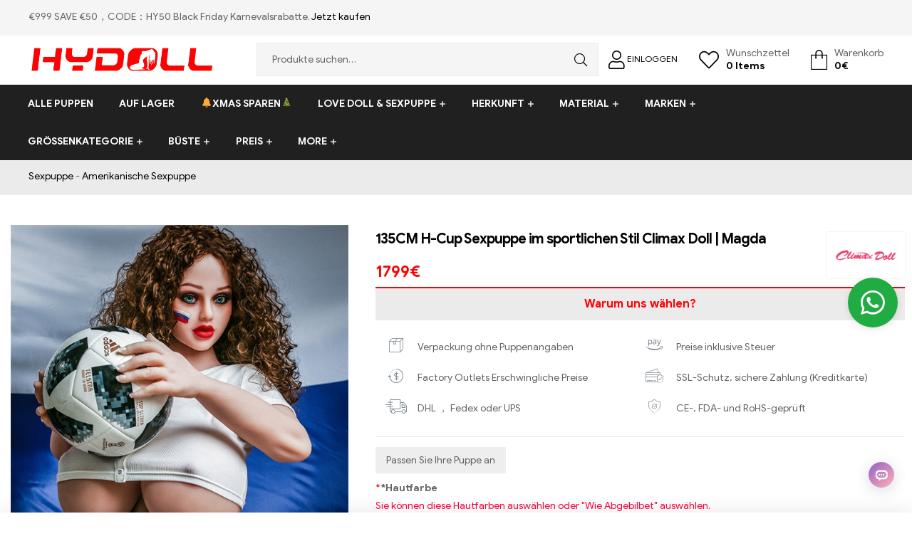

--- FILE ---
content_type: text/html; charset=UTF-8
request_url: https://www.hydoll.de/product/135cm-h-cup-sexpuppe-im-sportlichen-stil-climax-doll-magda
body_size: 79693
content:
<!DOCTYPE html>
<html lang="de-DE" prefix="og: https://ogp.me/ns#">
<head>
	<meta charset="UTF-8">
	<meta name="viewport" content="width=device-width, initial-scale=1.0, viewport-fit=cover" />						<script>document.documentElement.className = document.documentElement.className + ' yes-js js_active js'</script>
			<link rel="alternate" hreflang="de" href="https://www.hydoll.de/product/135cm-h-cup-sexpuppe-im-sportlichen-stil-climax-doll-magda" />
<link rel="alternate" hreflang="hy" href="https://www.hydoll.de/hy/product/135cm-h-cup-sexpuppe-im-sportlichen-stil-climax-doll-magda" />
<link rel="alternate" hreflang="az" href="https://www.hydoll.de/az/product/135cm-h-cup-sexpuppe-im-sportlichen-stil-climax-doll-magda" />
<link rel="alternate" hreflang="bn" href="https://www.hydoll.de/bn/product/135cm-h-cup-sexpuppe-im-sportlichen-stil-climax-doll-magda" />
<link rel="alternate" hreflang="bs" href="https://www.hydoll.de/bs/product/135cm-h-cup-sexpuppe-im-sportlichen-stil-climax-doll-magda" />
<link rel="alternate" hreflang="bg" href="https://www.hydoll.de/bg/product/135cm-h-cup-sexpuppe-im-sportlichen-stil-climax-doll-magda" />
<link rel="alternate" hreflang="ca" href="https://www.hydoll.de/ca/product/135cm-h-cup-sexpuppe-im-sportlichen-stil-climax-doll-magda" />
<link rel="alternate" hreflang="ceb" href="https://www.hydoll.de/ceb/product/135cm-h-cup-sexpuppe-im-sportlichen-stil-climax-doll-magda" />
<link rel="alternate" hreflang="ny" href="https://www.hydoll.de/ny/product/135cm-h-cup-sexpuppe-im-sportlichen-stil-climax-doll-magda" />
<link rel="alternate" hreflang="co" href="https://www.hydoll.de/co/product/135cm-h-cup-sexpuppe-im-sportlichen-stil-climax-doll-magda" />
<link rel="alternate" hreflang="hr" href="https://www.hydoll.de/hr/product/135cm-h-cup-sexpuppe-im-sportlichen-stil-climax-doll-magda" />
<link rel="alternate" hreflang="cs" href="https://www.hydoll.de/cs/product/135cm-h-cup-sexpuppe-im-sportlichen-stil-climax-doll-magda" />
<link rel="alternate" hreflang="da" href="https://www.hydoll.de/da/product/135cm-h-cup-sexpuppe-im-sportlichen-stil-climax-doll-magda" />
<link rel="alternate" hreflang="nl" href="https://www.hydoll.de/nl/product/135cm-h-cup-sexpuppe-im-sportlichen-stil-climax-doll-magda" />
<link rel="alternate" hreflang="eo" href="https://www.hydoll.de/eo/product/135cm-h-cup-sexpuppe-im-sportlichen-stil-climax-doll-magda" />
<link rel="alternate" hreflang="et" href="https://www.hydoll.de/et/product/135cm-h-cup-sexpuppe-im-sportlichen-stil-climax-doll-magda" />
<link rel="alternate" hreflang="tl" href="https://www.hydoll.de/tl/product/135cm-h-cup-sexpuppe-im-sportlichen-stil-climax-doll-magda" />
<link rel="alternate" hreflang="fi" href="https://www.hydoll.de/fi/product/135cm-h-cup-sexpuppe-im-sportlichen-stil-climax-doll-magda" />
<link rel="alternate" hreflang="fr" href="https://www.hydoll.de/fr/product/135cm-h-cup-sexpuppe-im-sportlichen-stil-climax-doll-magda" />
<link rel="alternate" hreflang="fy" href="https://www.hydoll.de/fy/product/135cm-h-cup-sexpuppe-im-sportlichen-stil-climax-doll-magda" />
<link rel="alternate" hreflang="gl" href="https://www.hydoll.de/gl/product/135cm-h-cup-sexpuppe-im-sportlichen-stil-climax-doll-magda" />
<link rel="alternate" hreflang="ka" href="https://www.hydoll.de/ka/product/135cm-h-cup-sexpuppe-im-sportlichen-stil-climax-doll-magda" />
<link rel="alternate" hreflang="el" href="https://www.hydoll.de/el/product/135cm-h-cup-sexpuppe-im-sportlichen-stil-climax-doll-magda" />
<link rel="alternate" hreflang="gu" href="https://www.hydoll.de/gu/product/135cm-h-cup-sexpuppe-im-sportlichen-stil-climax-doll-magda" />
<link rel="alternate" hreflang="ht" href="https://www.hydoll.de/ht/product/135cm-h-cup-sexpuppe-im-sportlichen-stil-climax-doll-magda" />
<link rel="alternate" hreflang="ha" href="https://www.hydoll.de/ha/product/135cm-h-cup-sexpuppe-im-sportlichen-stil-climax-doll-magda" />
<link rel="alternate" hreflang="haw" href="https://www.hydoll.de/haw/product/135cm-h-cup-sexpuppe-im-sportlichen-stil-climax-doll-magda" />
<link rel="alternate" hreflang="he" href="https://www.hydoll.de/iw/product/135cm-h-cup-sexpuppe-im-sportlichen-stil-climax-doll-magda" />
<link rel="alternate" hreflang="hi" href="https://www.hydoll.de/hi/product/135cm-h-cup-sexpuppe-im-sportlichen-stil-climax-doll-magda" />
<link rel="alternate" hreflang="hmn" href="https://www.hydoll.de/hmn/product/135cm-h-cup-sexpuppe-im-sportlichen-stil-climax-doll-magda" />
<link rel="alternate" hreflang="hu" href="https://www.hydoll.de/hu/product/135cm-h-cup-sexpuppe-im-sportlichen-stil-climax-doll-magda" />
<link rel="alternate" hreflang="is" href="https://www.hydoll.de/is/product/135cm-h-cup-sexpuppe-im-sportlichen-stil-climax-doll-magda" />
<link rel="alternate" hreflang="ig" href="https://www.hydoll.de/ig/product/135cm-h-cup-sexpuppe-im-sportlichen-stil-climax-doll-magda" />
<link rel="alternate" hreflang="id" href="https://www.hydoll.de/id/product/135cm-h-cup-sexpuppe-im-sportlichen-stil-climax-doll-magda" />
<link rel="alternate" hreflang="ga" href="https://www.hydoll.de/ga/product/135cm-h-cup-sexpuppe-im-sportlichen-stil-climax-doll-magda" />
<link rel="alternate" hreflang="it" href="https://www.hydoll.de/it/product/135cm-h-cup-sexpuppe-im-sportlichen-stil-climax-doll-magda" />
<link rel="alternate" hreflang="ja" href="https://www.hydoll.de/ja/product/135cm-h-cup-sexpuppe-im-sportlichen-stil-climax-doll-magda" />
<link rel="alternate" hreflang="jv" href="https://www.hydoll.de/jw/product/135cm-h-cup-sexpuppe-im-sportlichen-stil-climax-doll-magda" />
<link rel="alternate" hreflang="kn" href="https://www.hydoll.de/kn/product/135cm-h-cup-sexpuppe-im-sportlichen-stil-climax-doll-magda" />
<link rel="alternate" hreflang="kk" href="https://www.hydoll.de/kk/product/135cm-h-cup-sexpuppe-im-sportlichen-stil-climax-doll-magda" />
<link rel="alternate" hreflang="km" href="https://www.hydoll.de/km/product/135cm-h-cup-sexpuppe-im-sportlichen-stil-climax-doll-magda" />
<link rel="alternate" hreflang="ko" href="https://www.hydoll.de/ko/product/135cm-h-cup-sexpuppe-im-sportlichen-stil-climax-doll-magda" />
<link rel="alternate" hreflang="ky" href="https://www.hydoll.de/ky/product/135cm-h-cup-sexpuppe-im-sportlichen-stil-climax-doll-magda" />
<link rel="alternate" hreflang="lo" href="https://www.hydoll.de/lo/product/135cm-h-cup-sexpuppe-im-sportlichen-stil-climax-doll-magda" />
<link rel="alternate" hreflang="la" href="https://www.hydoll.de/la/product/135cm-h-cup-sexpuppe-im-sportlichen-stil-climax-doll-magda" />
<link rel="alternate" hreflang="lv" href="https://www.hydoll.de/lv/product/135cm-h-cup-sexpuppe-im-sportlichen-stil-climax-doll-magda" />
<link rel="alternate" hreflang="lt" href="https://www.hydoll.de/lt/product/135cm-h-cup-sexpuppe-im-sportlichen-stil-climax-doll-magda" />
<link rel="alternate" hreflang="lb" href="https://www.hydoll.de/lb/product/135cm-h-cup-sexpuppe-im-sportlichen-stil-climax-doll-magda" />
<link rel="alternate" hreflang="mk" href="https://www.hydoll.de/mk/product/135cm-h-cup-sexpuppe-im-sportlichen-stil-climax-doll-magda" />
<link rel="alternate" hreflang="mg" href="https://www.hydoll.de/mg/product/135cm-h-cup-sexpuppe-im-sportlichen-stil-climax-doll-magda" />
<link rel="alternate" hreflang="ms" href="https://www.hydoll.de/ms/product/135cm-h-cup-sexpuppe-im-sportlichen-stil-climax-doll-magda" />
<link rel="alternate" hreflang="no" href="https://www.hydoll.de/no/product/135cm-h-cup-sexpuppe-im-sportlichen-stil-climax-doll-magda" />
<link rel="alternate" hreflang="pl" href="https://www.hydoll.de/pl/product/135cm-h-cup-sexpuppe-im-sportlichen-stil-climax-doll-magda" />
<link rel="alternate" hreflang="pt" href="https://www.hydoll.de/pt/product/135cm-h-cup-sexpuppe-im-sportlichen-stil-climax-doll-magda" />
<link rel="alternate" hreflang="ro" href="https://www.hydoll.de/ro/product/135cm-h-cup-sexpuppe-im-sportlichen-stil-climax-doll-magda" />
<link rel="alternate" hreflang="ru" href="https://www.hydoll.de/ru/product/135cm-h-cup-sexpuppe-im-sportlichen-stil-climax-doll-magda" />
<link rel="alternate" hreflang="sr" href="https://www.hydoll.de/sr/product/135cm-h-cup-sexpuppe-im-sportlichen-stil-climax-doll-magda" />
<link rel="alternate" hreflang="sk" href="https://www.hydoll.de/sk/product/135cm-h-cup-sexpuppe-im-sportlichen-stil-climax-doll-magda" />
<link rel="alternate" hreflang="sl" href="https://www.hydoll.de/sl/product/135cm-h-cup-sexpuppe-im-sportlichen-stil-climax-doll-magda" />
<link rel="alternate" hreflang="es" href="https://www.hydoll.de/es/product/135cm-h-cup-sexpuppe-im-sportlichen-stil-climax-doll-magda" />
<link rel="alternate" hreflang="sv" href="https://www.hydoll.de/sv/product/135cm-h-cup-sexpuppe-im-sportlichen-stil-climax-doll-magda" />
<link rel="dns-prefetch" href="//fonts.googleapis.com">
<link rel="dns-prefetch" href="//s.w.org">

<!-- Suchmaschinenoptimierung von Rank Math - https://s.rankmath.com/home -->
<title>135CM H-Cup Sexpuppe im sportlichen Stil Climax Doll | Magda</title>
<meta name="description" content="Diese Sammlung von Sexpuppen umfasst eine Vielzahl von Stilen, wie realistische Designs, vollbusige Puppen, Fußballbabys und lateinamerikanische Cheerleader-Stile. Jede Puppe ist hochgradig simuliert und anpassbar, um den Bedürfnissen verschiedener Benutzer gerecht zu werden. Egal, ob Sie auf der Suche nach Realismus oder einzigartigem Stil sind, diese Sexpuppe bietet den ultimativen Genuss."/>
<meta name="robots" content="follow, index, max-snippet:-1, max-video-preview:-1, max-image-preview:large"/>
<link rel="canonical"  href="https://www.hydoll.de/product/135cm-h-cup-sexpuppe-im-sportlichen-stil-climax-doll-magda" />
<meta property="og:locale" content="de_DE">
<meta property="og:type" content="product">
<meta property="og:title" content="60CM TPE A-Cup mini sex doll｜Leicht und tragbar">
<meta property="og:description" content="60CM TPE A-Cup Mini-Körperpuppe ｜Leicht und tragbar, sodass Sie den Spaß jederzeit und überall genießen können. Perfekt für alle Ihre Fantasien und Bedürfnisse. Sichern Sie sich jetzt das zeitlich begrenzte Angebot!">
<meta property="og:url" content="https://www.hydoll.de/product/135cm-h-cup-sexpuppe-im-sportlichen-stil-climax-doll-magda">
<meta property="og:site_name" content="HYDOLL.DE">
<meta property="og:updated_time" content="2025-12-16T08:00:30+08:00">
<meta property="og:image" content="https://www.hydoll.de/wp-content/uploads/2024/03/D43046-16.jpg">
<meta property="og:image:secure_url" content="https://www.hydoll.de/wp-content/uploads/2024/03/D43046-16.jpg">
<meta property="og:image:width" content="600">
<meta property="og:image:height" content="878">
<meta property="og:image:alt" content="63CM Schöne A-Cup Mini Sex Puppe">
<meta property="og:image:type" content="image/jpeg">
<meta property="og:image" content="https://www.hydoll.de/wp-content/uploads/2024/03/D43046-17.jpg">
<meta property="og:image:secure_url" content="https://www.hydoll.de/wp-content/uploads/2024/03/D43046-17.jpg">
<meta property="og:image:width" content="600">
<meta property="og:image:height" content="900">
<meta property="og:image:alt" content="63CM Schöne A-Cup Mini Sex Puppe">
<meta property="og:image:type" content="image/jpeg">
<meta property="og:image" content="https://www.hydoll.de/wp-content/uploads/2024/03/D43046-11.jpg">
<meta property="og:image:secure_url" content="https://www.hydoll.de/wp-content/uploads/2024/03/D43046-11.jpg">
<meta property="og:image:width" content="600">
<meta property="og:image:height" content="900">
<meta property="og:image:alt" content="63CM Schöne A-Cup Mini Sex Puppe">
<meta property="og:image:type" content="image/jpeg">
<meta property="og:image" content="https://www.hydoll.de/wp-content/uploads/2024/03/D43046-10.jpg">
<meta property="og:image:secure_url" content="https://www.hydoll.de/wp-content/uploads/2024/03/D43046-10.jpg">
<meta property="og:image:width" content="600">
<meta property="og:image:height" content="900">
<meta property="og:image:alt" content="63CM Schöne A-Cup Mini Sex Puppe">
<meta property="og:image:type" content="image/jpeg">
<meta property="og:image" content="https://www.hydoll.de/wp-content/uploads/2024/03/D43046-08.jpg">
<meta property="og:image:secure_url" content="https://www.hydoll.de/wp-content/uploads/2024/03/D43046-08.jpg">
<meta property="og:image:width" content="600">
<meta property="og:image:height" content="900">
<meta property="og:image:alt" content="63CM Schöne A-Cup Mini Sex Puppe">
<meta property="og:image:type" content="image/jpeg">
<meta property="og:image" content="https://www.hydoll.de/wp-content/uploads/2024/03/D43046-06.jpg">
<meta property="og:image:secure_url" content="https://www.hydoll.de/wp-content/uploads/2024/03/D43046-06.jpg">
<meta property="og:image:width" content="600">
<meta property="og:image:height" content="900">
<meta property="og:image:alt" content="63CM Schöne A-Cup Mini Sex Puppe">
<meta property="og:image:type" content="image/jpeg">
<meta property="og:image" content="https://www.hydoll.de/wp-content/uploads/2024/03/D43046-05.jpg">
<meta property="og:image:secure_url" content="https://www.hydoll.de/wp-content/uploads/2024/03/D43046-05.jpg">
<meta property="og:image:width" content="600">
<meta property="og:image:height" content="900">
<meta property="og:image:alt" content="63CM Schöne A-Cup Mini Sex Puppe">
<meta property="og:image:type" content="image/jpeg">
<meta property="product:price:amount" content="1799">
<meta property="product:price:currency" content="EUR">
<meta property="product:availability" content="instock">
<meta name="twitter:card" content="summary_large_image">
<meta name="twitter:title" content="60CM TPE A-Cup mini sex doll｜Leicht und tragbar">
<meta name="twitter:description" content="60CM TPE A-Cup Mini-Körperpuppe ｜Leicht und tragbar, sodass Sie den Spaß jederzeit und überall genießen können. Perfekt für alle Ihre Fantasien und Bedürfnisse. Sichern Sie sich jetzt das zeitlich begrenzte Angebot!">
<meta name="twitter:image" content="https://www.hydoll.de/wp-content/uploads/2024/03/D43046-16.jpg">
<script type="application/ld+json" class="rank-math-schema">{"@context":"https://schema.org","@graph":[{"@type":["DepartmentStore","Organization"],"@id":"https://www.hydoll.de/#organization","name":"Der beste Online-Shop f\u00fcr Sexpuppe der Welt!","url":"https://www.hydoll.de","email":"dehydollservices@outlook.com"},{"@type":"WebSite","@id":"https://www.hydoll.de/#website","url":"https://www.hydoll.de","name":"Der beste Online-Shop f\u00fcr Sexpuppe der Welt!","publisher":{"@id":"https://www.hydoll.de/#organization"},"inLanguage":"de-DE","potentialAction":{"@type":"SearchAction","target":"https://www.hydoll.de/?s={search_term_string}","query-input":"required name=search_term_string"}},{"@type":"ImageObject","@id":"https://www.hydoll.de/product/135cm-h-cup-sexpuppe-im-sportlichen-stil-climax-doll-magda#primaryImage","url":"https://www.hydoll.de/wp-content/uploads/2024/03/D43046-16.jpg","width":600,"height":878},{"@type":"BreadcrumbList","@id":"https://www.hydoll.de/product/135cm-h-cup-sexpuppe-im-sportlichen-stil-climax-doll-magda#breadcrumb","itemListElement":[{"@type":"ListItem","position":1,"item":{"@id":"https://www.hydoll.de","name":"Sexpuppe"}},{"@type":"ListItem","position":2,"item":{"@id":"https://www.hydoll.de/american-sex-doll","name":"Amerikanische Sexpuppe"}},{"@type":"ListItem","position":3,"item":{"@id":"https://www.hydoll.de/product/135cm-h-cup-sexpuppe-im-sportlichen-stil-climax-doll-magda","name":"135CM H-Cup Sexpuppe im sportlichen Stil Climax Doll | Magda"}}]},{"@type":"ItemPage","@id":"https://www.hydoll.de/product/135cm-h-cup-sexpuppe-im-sportlichen-stil-climax-doll-magda#webpage","url":"https://www.hydoll.de/product/135cm-h-cup-sexpuppe-im-sportlichen-stil-climax-doll-magda","name":"135CM H-Cup Sexpuppe im sportlichen Stil Climax Doll | Magda","datePublished":"2024-03-15T15:51:28+08:00","dateModified":"2025-12-16T08:00:30+08:00","isPartOf":{"@id":"https://www.hydoll.de/#website"},"primaryImageOfPage":{"@id":"https://www.hydoll.de/product/135cm-h-cup-sexpuppe-im-sportlichen-stil-climax-doll-magda#primaryImage"},"inLanguage":"de-DE","breadcrumb":{"@id":"https://www.hydoll.de/product/135cm-h-cup-sexpuppe-im-sportlichen-stil-climax-doll-magda#breadcrumb"}},{"@type":"Product","sku":"D43046","name":"135CM H-Cup Sexpuppe im sportlichen Stil Climax Doll | Magda","description":"Diese Sammlung von Sexpuppen umfasst eine Vielzahl von Stilen, wie realistische Designs, vollbusige Puppen, Fu\u00dfballbabys und lateinamerikanische Cheerleader-Stile. Jede Puppe ist hochgradig simuliert und anpassbar, um den Bed\u00fcrfnissen verschiedener Benutzer gerecht zu werden. Egal, ob Sie auf der Suche nach Realismus oder einzigartigem Stil sind, diese Sexpuppe bietet den ultimativen Genuss.","releaseDate":"2024-03-15T15:51:28+08:00","category":"Amerikanische Sexpuppe","offers":{"@type":"Offer","price":"1799","priceCurrency":"EUR","availability":"https://schema.org/InStock","itemCondition":"NewCondition","url":"https://www.hydoll.de/product/135cm-h-cup-sexpuppe-im-sportlichen-stil-climax-doll-magda","seller":{"@type":"Organization","@id":"https://www.hydoll.de/","name":"Der beste Online-Shop f\u00fcr Sexpuppe der Welt!","url":"https://www.hydoll.de","logo":false}},"color":"Black, Brown, Light Brown, Natural, Same As Images, Tanned, White","@id":"https://www.hydoll.de/product/135cm-h-cup-sexpuppe-im-sportlichen-stil-climax-doll-magda#richSnippet","image":{"@id":"https://www.hydoll.de/product/135cm-h-cup-sexpuppe-im-sportlichen-stil-climax-doll-magda#primaryImage"}}]}</script>
<!-- /Rank Math WordPress SEO Plugin -->

<link rel='dns-prefetch' href='//widget.trustpilot.com' />
<link rel='dns-prefetch' href='//s.w.org' />
		<script type="text/javascript">
			window._wpemojiSettings = {"baseUrl":"https:\/\/s.w.org\/images\/core\/emoji\/13.0.0\/72x72\/","ext":".png","svgUrl":"https:\/\/s.w.org\/images\/core\/emoji\/13.0.0\/svg\/","svgExt":".svg","source":{"concatemoji":"https:\/\/www.hydoll.de\/wp-includes\/js\/wp-emoji-release.min.js?ver=5.5.9"}};
			!function(e,a,t){var n,r,o,i=a.createElement("canvas"),p=i.getContext&&i.getContext("2d");function s(e,t){var a=String.fromCharCode;p.clearRect(0,0,i.width,i.height),p.fillText(a.apply(this,e),0,0);e=i.toDataURL();return p.clearRect(0,0,i.width,i.height),p.fillText(a.apply(this,t),0,0),e===i.toDataURL()}function c(e){var t=a.createElement("script");t.src=e,t.defer=t.type="text/javascript",a.getElementsByTagName("head")[0].appendChild(t)}for(o=Array("flag","emoji"),t.supports={everything:!0,everythingExceptFlag:!0},r=0;r<o.length;r++)t.supports[o[r]]=function(e){if(!p||!p.fillText)return!1;switch(p.textBaseline="top",p.font="600 32px Arial",e){case"flag":return s([127987,65039,8205,9895,65039],[127987,65039,8203,9895,65039])?!1:!s([55356,56826,55356,56819],[55356,56826,8203,55356,56819])&&!s([55356,57332,56128,56423,56128,56418,56128,56421,56128,56430,56128,56423,56128,56447],[55356,57332,8203,56128,56423,8203,56128,56418,8203,56128,56421,8203,56128,56430,8203,56128,56423,8203,56128,56447]);case"emoji":return!s([55357,56424,8205,55356,57212],[55357,56424,8203,55356,57212])}return!1}(o[r]),t.supports.everything=t.supports.everything&&t.supports[o[r]],"flag"!==o[r]&&(t.supports.everythingExceptFlag=t.supports.everythingExceptFlag&&t.supports[o[r]]);t.supports.everythingExceptFlag=t.supports.everythingExceptFlag&&!t.supports.flag,t.DOMReady=!1,t.readyCallback=function(){t.DOMReady=!0},t.supports.everything||(n=function(){t.readyCallback()},a.addEventListener?(a.addEventListener("DOMContentLoaded",n,!1),e.addEventListener("load",n,!1)):(e.attachEvent("onload",n),a.attachEvent("onreadystatechange",function(){"complete"===a.readyState&&t.readyCallback()})),(n=t.source||{}).concatemoji?c(n.concatemoji):n.wpemoji&&n.twemoji&&(c(n.twemoji),c(n.wpemoji)))}(window,document,window._wpemojiSettings);
		</script>
		<style type="text/css">
img.wp-smiley,
img.emoji {
	display: inline !important;
	border: none !important;
	box-shadow: none !important;
	height: 1em !important;
	width: 1em !important;
	margin: 0 .07em !important;
	vertical-align: -0.1em !important;
	background: none !important;
	padding: 0 !important;
}
</style>
	<link rel='stylesheet' id='gtranslate-style-css'  href='https://www.hydoll.de/wp-content/plugins/gtranslate/gtranslate-style24.css?ver=5.5.9' type='text/css' media='all' />
<link rel='stylesheet' id='themecomplete-epo-css'  href='https://www.hydoll.de/wp-content/plugins/woocommerce-tm-extra-product-options/assets/css/epo.min.css?ver=5.0.12.11' type='text/css' media='all' />
<link rel='stylesheet' id='wp-block-library-css'  href='https://www.hydoll.de/wp-includes/css/dist/block-library/style.min.css?ver=5.5.9' type='text/css' media='all' />
<link rel='stylesheet' id='wp-block-library-theme-css'  href='https://www.hydoll.de/wp-includes/css/dist/block-library/theme.min.css?ver=5.5.9' type='text/css' media='all' />
<link rel='stylesheet' id='wc-block-vendors-style-css'  href='https://www.hydoll.de/wp-content/plugins/woocommerce/packages/woocommerce-blocks/build/vendors-style.css?ver=3.8.1' type='text/css' media='all' />
<link rel='stylesheet' id='wc-block-style-css'  href='https://www.hydoll.de/wp-content/plugins/woocommerce/packages/woocommerce-blocks/build/style.css?ver=3.8.1' type='text/css' media='all' />
<link rel='stylesheet' id='select2-css'  href='https://www.hydoll.de/wp-content/plugins/woocommerce/assets/css/select2.css?ver=4.8.0' type='text/css' media='all' />
<link rel='stylesheet' id='yith-wcaf-css'  href='https://www.hydoll.de/wp-content/plugins/yith-woocommerce-affiliates/assets/css/yith-wcaf.css?ver=5.5.9' type='text/css' media='all' />
<link rel='stylesheet' id='jquery-selectBox-css'  href='https://www.hydoll.de/wp-content/plugins/yith-woocommerce-wishlist/assets/css/jquery.selectBox.css?ver=1.2.0' type='text/css' media='all' />
<link rel='stylesheet' id='yith-wcwl-font-awesome-css'  href='https://www.hydoll.de/wp-content/plugins/yith-woocommerce-wishlist/assets/css/font-awesome.css?ver=4.7.0' type='text/css' media='all' />
<link rel='stylesheet' id='yith-wcwl-main-css'  href='https://www.hydoll.de/wp-content/plugins/yith-woocommerce-wishlist/assets/css/style.css?ver=3.0.18' type='text/css' media='all' />
<style id='yith-wcwl-main-inline-css' type='text/css'>
.yith-wcwl-share li a{color: #FFFFFF;}.yith-wcwl-share li a:hover{color: #FFFFFF;}.yith-wcwl-share a.facebook{background: #39599E; background-color: #39599E;}.yith-wcwl-share a.facebook:hover{background: #595A5A; background-color: #595A5A;}.yith-wcwl-share a.twitter{background: #45AFE2; background-color: #45AFE2;}.yith-wcwl-share a.twitter:hover{background: #595A5A; background-color: #595A5A;}.yith-wcwl-share a.pinterest{background: #AB2E31; background-color: #AB2E31;}.yith-wcwl-share a.pinterest:hover{background: #595A5A; background-color: #595A5A;}.yith-wcwl-share a.email{background: #FBB102; background-color: #FBB102;}.yith-wcwl-share a.email:hover{background: #595A5A; background-color: #595A5A;}.yith-wcwl-share a.whatsapp{background: #00A901; background-color: #00A901;}.yith-wcwl-share a.whatsapp:hover{background: #595A5A; background-color: #595A5A;}.wp-block-columns .wp-block-column:nth-of-type(1) {display:none}
</style>
<link rel='stylesheet' id='shopic-gutenberg-blocks-css'  href='https://www.hydoll.de/wp-content/themes/hydoll/assets/css/base/gutenberg-blocks.css?ver=5.5.9' type='text/css' media='all' />
<link rel='stylesheet' id='cptch_stylesheet-css'  href='https://www.hydoll.de/wp-content/plugins/captcha-bws/css/front_end_style.css?ver=5.1.7' type='text/css' media='all' />
<link rel='stylesheet' id='dashicons-css'  href='https://www.hydoll.de/wp-includes/css/dashicons.min.css?ver=5.5.9' type='text/css' media='all' />
<style id='dashicons-inline-css' type='text/css'>
[data-font="Dashicons"]:before {font-family: 'Dashicons' !important;content: attr(data-icon) !important;speak: none !important;font-weight: normal !important;font-variant: normal !important;text-transform: none !important;line-height: 1 !important;font-style: normal !important;-webkit-font-smoothing: antialiased !important;-moz-osx-font-smoothing: grayscale !important;}
</style>
<link rel='stylesheet' id='cptch_desktop_style-css'  href='https://www.hydoll.de/wp-content/plugins/captcha-bws/css/desktop_style.css?ver=5.1.7' type='text/css' media='all' />
<link rel='stylesheet' id='contact-form-7-css'  href='https://www.hydoll.de/wp-content/plugins/contact-form-7/includes/css/styles.css?ver=5.4' type='text/css' media='all' />
<link rel='stylesheet' id='photoswipe-css'  href='https://www.hydoll.de/wp-content/plugins/woocommerce/assets/css/photoswipe/photoswipe.min.css?ver=4.8.0' type='text/css' media='all' />
<link rel='stylesheet' id='photoswipe-default-skin-css'  href='https://www.hydoll.de/wp-content/plugins/woocommerce/assets/css/photoswipe/default-skin/default-skin.min.css?ver=4.8.0' type='text/css' media='all' />
<style id='woocommerce-inline-inline-css' type='text/css'>
.woocommerce form .form-row .required { visibility: visible; }
</style>
<link rel='stylesheet' id='jquery-colorbox-css'  href='https://www.hydoll.de/wp-content/plugins/yith-woocommerce-compare/assets/css/colorbox.css?ver=5.5.9' type='text/css' media='all' />
<link rel='stylesheet' id='woocommerce_prettyPhoto_css-css'  href='//www.hydoll.de/wp-content/plugins/woocommerce/assets/css/prettyPhoto.css?ver=5.5.9' type='text/css' media='all' />
<link rel='stylesheet' id='shopic-style-css'  href='https://www.hydoll.de/wp-content/themes/hydoll/style.css?ver=5.5.9' type='text/css' media='all' />
<link rel='stylesheet' id='elementor-frontend-css'  href='https://www.hydoll.de/wp-content/plugins/elementor/assets/css/frontend.min.css?ver=3.0.8' type='text/css' media='all' />
<link rel='stylesheet' id='elementor-post-194636-css'  href='https://www.hydoll.de/wp-content/uploads/elementor/css/post-194636.css?ver=1763604093' type='text/css' media='all' />
<link rel='stylesheet' id='elementor-icons-css'  href='https://www.hydoll.de/wp-content/plugins/elementor/assets/lib/eicons/css/elementor-icons.min.css?ver=5.9.1' type='text/css' media='all' />
<link rel='stylesheet' id='elementor-animations-css'  href='https://www.hydoll.de/wp-content/plugins/elementor/assets/lib/animations/animations.min.css?ver=3.0.8' type='text/css' media='all' />
<link rel='stylesheet' id='elementor-pro-css'  href='https://www.hydoll.de/wp-content/plugins/elementor-pro/assets/css/frontend.min.css?ver=3.0.8' type='text/css' media='all' />
<link rel='stylesheet' id='font-awesome-5-all-css'  href='https://www.hydoll.de/wp-content/plugins/elementor/assets/lib/font-awesome/css/all.min.css?ver=3.0.8' type='text/css' media='all' />
<link rel='stylesheet' id='font-awesome-4-shim-css'  href='https://www.hydoll.de/wp-content/plugins/elementor/assets/lib/font-awesome/css/v4-shims.min.css?ver=3.0.8' type='text/css' media='all' />
<link rel='stylesheet' id='elementor-post-48160-css'  href='https://www.hydoll.de/wp-content/uploads/elementor/css/post-48160.css?ver=1765786140' type='text/css' media='all' />
<link rel='stylesheet' id='elementor-post-8094-css'  href='https://www.hydoll.de/wp-content/uploads/elementor/css/post-8094.css?ver=1766742771' type='text/css' media='all' />
<link rel='stylesheet' id='arpw-style-css'  href='https://www.hydoll.de/wp-content/plugins/advanced-random-posts-widget/assets/css/arpw-frontend.css?ver=5.5.9' type='text/css' media='all' />
<link rel='stylesheet' id='shopic-elementor-css'  href='https://www.hydoll.de/wp-content/themes/hydoll/assets/css/base/elementor.css?ver=5.5.9' type='text/css' media='all' />
<link rel='stylesheet' id='shopic-woocommerce-style-css'  href='https://www.hydoll.de/wp-content/themes/hydoll/assets/css/woocommerce/woocommerce.css?ver=5.5.9' type='text/css' media='all' />
<link rel='stylesheet' id='tooltipster-css'  href='https://www.hydoll.de/wp-content/themes/hydoll/assets/css/libs/tooltipster.bundle.min.css?ver=5.5.9' type='text/css' media='all' />
<link rel='stylesheet' id='magnific-popup-css'  href='https://www.hydoll.de/wp-content/themes/hydoll/assets/css/libs/magnific-popup.css?ver=5.5.9' type='text/css' media='all' />
<link rel='stylesheet' id='shopic-child-style-css'  href='https://www.hydoll.de/wp-content/themes/hydoll-child/style.css?ver=1.0.6' type='text/css' media='all' />
<link rel='stylesheet' id='google-fonts-1-css'  href='https://fonts.googleapis.com/css?family=Roboto%3A100%2C100italic%2C200%2C200italic%2C300%2C300italic%2C400%2C400italic%2C500%2C500italic%2C600%2C600italic%2C700%2C700italic%2C800%2C800italic%2C900%2C900italic%7CRoboto+Slab%3A100%2C100italic%2C200%2C200italic%2C300%2C300italic%2C400%2C400italic%2C500%2C500italic%2C600%2C600italic%2C700%2C700italic%2C800%2C800italic%2C900%2C900italic%7CABeeZee%3A100%2C100italic%2C200%2C200italic%2C300%2C300italic%2C400%2C400italic%2C500%2C500italic%2C600%2C600italic%2C700%2C700italic%2C800%2C800italic%2C900%2C900italic&#038;ver=5.5.9' type='text/css' media='all' />
<link rel='stylesheet' id='elementor-icons-shared-0-css'  href='https://www.hydoll.de/wp-content/plugins/elementor/assets/lib/font-awesome/css/fontawesome.min.css?ver=5.12.0' type='text/css' media='all' />
<link rel='stylesheet' id='elementor-icons-fa-brands-css'  href='https://www.hydoll.de/wp-content/plugins/elementor/assets/lib/font-awesome/css/brands.min.css?ver=5.12.0' type='text/css' media='all' />
<script type="text/template" id="tmpl-variation-template">
	<div class="woocommerce-variation-description">{{{ data.variation.variation_description }}}</div>
	<div class="woocommerce-variation-price">{{{ data.variation.price_html }}}</div>
	<div class="woocommerce-variation-availability">{{{ data.variation.availability_html }}}</div>
</script>
<script type="text/template" id="tmpl-unavailable-variation-template">
	<p>Dieses Produkt ist leider nicht verfügbar. Bitte wähle eine andere Kombination.</p>
</script>
<script type='text/javascript' src='https://www.hydoll.de/wp-includes/js/jquery/jquery.js?ver=1.12.4-wp' id='jquery-core-js'></script>
<script type='text/javascript' id='tp-js-js-extra'>
/* <![CDATA[ */
var trustpilot_settings = {"key":"cpMypdAKuSwV4ob0","TrustpilotScriptUrl":"https:\/\/invitejs.trustpilot.com\/tp.min.js","IntegrationAppUrl":"\/\/ecommscript-integrationapp.trustpilot.com","PreviewScriptUrl":"\/\/ecommplugins-scripts.trustpilot.com\/v2.1\/js\/preview.min.js","PreviewCssUrl":"\/\/ecommplugins-scripts.trustpilot.com\/v2.1\/css\/preview.min.css","PreviewWPCssUrl":"\/\/ecommplugins-scripts.trustpilot.com\/v2.1\/css\/preview_wp.css","WidgetScriptUrl":"\/\/widget.trustpilot.com\/bootstrap\/v5\/tp.widget.bootstrap.min.js"};
/* ]]> */
</script>
<script type='text/javascript' src='https://www.hydoll.de/wp-content/plugins/trustpilot-reviews/review/assets/js/headerScript.min.js?ver=1.0' async='async' id='tp-js-js'></script>
<script type='text/javascript' src='//widget.trustpilot.com/bootstrap/v5/tp.widget.bootstrap.min.js?ver=1.0' async='async' id='widget-bootstrap-js'></script>
<script type='text/javascript' id='trustbox-js-extra'>
/* <![CDATA[ */
var trustbox_settings = {"page":"product","sku":["D43046","TRUSTPILOT_SKU_VALUE_168522"],"name":"135CM H-Cup Sexpuppe im sportlichen Stil Climax Doll | Magda"};
var trustpilot_trustbox_settings = {"trustboxes":[{"enabled":"enabled","snippet":"[base64]","customizations":"[base64]","defaults":"[base64]","page":"landing","position":"before","corner":"top: #{Y}px; left: #{X}px;","paddingx":"0","paddingy":"0","zindex":"1000","clear":"both","xpaths":"[base64]","sku":"TRUSTPILOT_SKU_VALUE_173587,OVE08-41","name":"Blue Eyes liebespuppen kaufen 166cm C-Cup Finger Bones Design In Stock Now","widgetName":"Review Collector","repeatable":false,"uuid":"e1258599-70be-a605-f33b-85d72f30623f","error":null,"repeatXpath":{"xpathById":{"prefix":"","suffix":""},"xpathFromRoot":{"prefix":"","suffix":""}}}]};
/* ]]> */
</script>
<script type='text/javascript' src='https://www.hydoll.de/wp-content/plugins/trustpilot-reviews/review/assets/js/trustBoxScript.min.js?ver=1.0' async='async' id='trustbox-js'></script>
<script type='text/javascript' src='https://www.hydoll.de/wp-content/plugins/elementor/assets/lib/font-awesome/js/v4-shims.min.js?ver=3.0.8' id='font-awesome-4-shim-js'></script>
<link rel="https://api.w.org/" href="https://www.hydoll.de/wp-json/" /><link rel="alternate" type="application/json" href="https://www.hydoll.de/wp-json/wp/v2/product/168522" /><link rel="EditURI" type="application/rsd+xml" title="RSD" href="https://www.hydoll.de/xmlrpc.php?rsd" />
<link rel="wlwmanifest" type="application/wlwmanifest+xml" href="https://www.hydoll.de/wp-includes/wlwmanifest.xml" /> 

<link rel='shortlink' href='https://www.hydoll.de/?p=168522' />
<link rel="alternate" type="application/json+oembed" href="https://www.hydoll.de/wp-json/oembed/1.0/embed?url=https%3A%2F%2Fwww.hydoll.de%2Fproduct%2F135cm-h-cup-sexpuppe-im-sportlichen-stil-climax-doll-magda" />
<link rel="alternate" type="text/xml+oembed" href="https://www.hydoll.de/wp-json/oembed/1.0/embed?url=https%3A%2F%2Fwww.hydoll.de%2Fproduct%2F135cm-h-cup-sexpuppe-im-sportlichen-stil-climax-doll-magda&#038;format=xml" />
<script>var gt_request_uri = '/product/135cm-h-cup-sexpuppe-im-sportlichen-stil-climax-doll-magda';</script>    <script src="/wp-content/themes/hydoll/layui/layui.js"></script>
    <style>
        .main-navigation ul.menu li.menu-item a{padding: 1em 1.2em;}
        #payment .payment_methods > .wc_payment_method > label { border-bottom: 4px solid #fff;}
        .back-to-top{ background-color:rgb(32,172,67);color:#fff;font-weight:bold;}
        .wishlist-style-content-style-1 .elementor-header-group-wrapper .header-group-action>div, .cart-style-content-style-1 .elementor-header-group-wrapper   .header-group-action>div{padding: 0 15px;}
        .login .elementor-48160 .elementor-element.elementor-element-79f2b8a1{display:none}
        .login #login{ position:relative; top:-16px;}
        .login #login h1{color:#333;font-size:18px;}.login #login h3{color:#333;font-size:16px;}
        .single-product .details_reminder{display:none}
/* 		   ul.products.columns-4 li.product {height:570px;} */
			ol.flex-control-nav.flex-control-thumbs.slick-initialized.slick-slider {height: 92px;}
        @media (min-width: 1024px){
            .main-navigation {width: 104%;}
        }
        @media (max-width: 958px){
            .page-id-907 .elementor-column-gap-wider>.elementor-column>.elementor-element-populated{padding:inherit;}
            div.buttons_added{max-width: 150px;}
            #display_button{max-width: 100px;}
			
        }
/* 		 @media (max-width: 768px){
			 ul.products.columns-4 li.product{height:345px;}
			
        } */
        @media (min-width: 768px) {
            ul.products.columns-5 li.product{padding: 3px;}
        }
    </style>

<!--liaotian-->
<script src="https://assets.salesmartly.com/js/project_9298_9768_1670572720.js"></script>


<!-- Global site tag (gtag.js) - Google Ads: 343813289 -->
    <script async src="https://www.googletagmanager.com/gtag/js?id=AW-343813289"></script>
    <script>
      window.dataLayer = window.dataLayer || [];
      function gtag(){dataLayer.push(arguments);}
      gtag('js', new Date());

      gtag('config', 'AW-343813289');
    </script>

    <!-- Global site tag (gtag.js) - Google Analytics -->
    <script async src="https://www.googletagmanager.com/gtag/js?id=G-NQ2GJHEE6Z"></script>
    <script>
      window.dataLayer = window.dataLayer || [];
      function gtag(){dataLayer.push(arguments);}
      gtag('js', new Date());

      gtag('config', 'G-NQ2GJHEE6Z');
    </script>

    <script type="text/javascript">
        (function(c,l,a,r,i,t,y){
            c[a]=c[a]||function(){(c[a].q=c[a].q||[]).push(arguments)};
            t=l.createElement(r);t.async=1;t.src="https://www.clarity.ms/tag/"+i;
            y=l.getElementsByTagName(r)[0];y.parentNode.insertBefore(t,y);
        })(window, document, "clarity", "script", "8drouaszlj");
    </script>

<!--Start of yandex-->
<meta name="yandex-verification" content="6c42a2e30fe84574" />
<!--End of yandex-->

    <!--Start of Tawk.to Script-->
    <script type="text/javascript">
    var Tawk_API=Tawk_API||{}, Tawk_LoadStart=new Date();
    (function(){
    var s1=document.createElement("script"),s0=document.getElementsByTagName("script")[0];
    s1.async=true;
    s1.src='https://embed.tawk.to/6152e7a925797d7a8901313e/1fglths4p';
    s1.charset='UTF-8';
    s1.setAttribute('crossorigin','*');
    s0.parentNode.insertBefore(s1,s0);
    })();
    </script>
    <!--End of Tawk.to Script-->
<!-- trustpilot -->
<meta name="trustpilot-one-time-domain-verification-id" content="f861bc98-387c-4ea5-ac3e-afe35da4e922"/>
<!-- trustpilot -->
	<noscript><style>.woocommerce-product-gallery{ opacity: 1 !important; }</style></noscript>
		
<!-- Global site tag (gtag.js) - Google Analytics -->
<script async src="https://www.googletagmanager.com/gtag/js?id=UA-188032844-1"></script>
<script>
  window.dataLayer = window.dataLayer || [];
  function gtag(){dataLayer.push(arguments);}
  gtag('js', new Date());

  gtag('config', 'UA-188032844-1');
</script>


<!-- Default Statcounter code for https://www.hydoll.de/ -->
<script type="text/javascript">
var sc_project=12526743; 
var sc_invisible=1; 
var sc_security="927828d9"; 
</script>
<script type="text/javascript"
src="https://www.statcounter.com/counter/counter.js"
async></script>
<noscript><div class="statcounter"><a title="Web Analytics"
href="https://statcounter.com/" target="_blank"><img
class="statcounter"
src="https://c.statcounter.com/12526743/0/927828d9/1/"
alt="Web Analytics"
referrerPolicy="no-referrer-when-downgrade"></a></div></noscript>
<!-- End of Statcounter Code -->


<meta name="generator" content="Powered by Slider Revolution 6.5.7 - responsive, Mobile-Friendly Slider Plugin for WordPress with comfortable drag and drop interface." />
<script type="text/javascript">function setREVStartSize(e){
			//window.requestAnimationFrame(function() {				 
				window.RSIW = window.RSIW===undefined ? window.innerWidth : window.RSIW;	
				window.RSIH = window.RSIH===undefined ? window.innerHeight : window.RSIH;	
				try {								
					var pw = document.getElementById(e.c).parentNode.offsetWidth,
						newh;
					pw = pw===0 || isNaN(pw) ? window.RSIW : pw;
					e.tabw = e.tabw===undefined ? 0 : parseInt(e.tabw);
					e.thumbw = e.thumbw===undefined ? 0 : parseInt(e.thumbw);
					e.tabh = e.tabh===undefined ? 0 : parseInt(e.tabh);
					e.thumbh = e.thumbh===undefined ? 0 : parseInt(e.thumbh);
					e.tabhide = e.tabhide===undefined ? 0 : parseInt(e.tabhide);
					e.thumbhide = e.thumbhide===undefined ? 0 : parseInt(e.thumbhide);
					e.mh = e.mh===undefined || e.mh=="" || e.mh==="auto" ? 0 : parseInt(e.mh,0);		
					if(e.layout==="fullscreen" || e.l==="fullscreen") 						
						newh = Math.max(e.mh,window.RSIH);					
					else{					
						e.gw = Array.isArray(e.gw) ? e.gw : [e.gw];
						for (var i in e.rl) if (e.gw[i]===undefined || e.gw[i]===0) e.gw[i] = e.gw[i-1];					
						e.gh = e.el===undefined || e.el==="" || (Array.isArray(e.el) && e.el.length==0)? e.gh : e.el;
						e.gh = Array.isArray(e.gh) ? e.gh : [e.gh];
						for (var i in e.rl) if (e.gh[i]===undefined || e.gh[i]===0) e.gh[i] = e.gh[i-1];
											
						var nl = new Array(e.rl.length),
							ix = 0,						
							sl;					
						e.tabw = e.tabhide>=pw ? 0 : e.tabw;
						e.thumbw = e.thumbhide>=pw ? 0 : e.thumbw;
						e.tabh = e.tabhide>=pw ? 0 : e.tabh;
						e.thumbh = e.thumbhide>=pw ? 0 : e.thumbh;					
						for (var i in e.rl) nl[i] = e.rl[i]<window.RSIW ? 0 : e.rl[i];
						sl = nl[0];									
						for (var i in nl) if (sl>nl[i] && nl[i]>0) { sl = nl[i]; ix=i;}															
						var m = pw>(e.gw[ix]+e.tabw+e.thumbw) ? 1 : (pw-(e.tabw+e.thumbw)) / (e.gw[ix]);					
						newh =  (e.gh[ix] * m) + (e.tabh + e.thumbh);
					}
					var el = document.getElementById(e.c);
					if (el!==null && el) el.style.height = newh+"px";					
					el = document.getElementById(e.c+"_wrapper");
					if (el!==null && el) {
						el.style.height = newh+"px";
						el.style.display = "block";
					}
				} catch(e){
					console.log("Failure at Presize of Slider:" + e)
				}					   
			//});
		  };</script>
<script class="tm-hidden" type="text/template" id="tmpl-tc-cart-options-popup">
    <div class='header'>
        <h3>{{{ data.title }}}</h3>
    </div>
    <div id='{{{ data.id }}}' class='float_editbox'>{{{ data.html }}}</div>
    <div class='footer'>
        <div class='inner'>
            <span class='tm-button button button-secondary button-large floatbox-cancel'>{{{ data.close }}}</span>
        </div>
    </div>
</script>
<script class="tm-hidden" type="text/template" id="tmpl-tc-lightbox">
    <div class="tc-lightbox-wrap">
        <span class="tc-lightbox-button tcfa tcfa-search tc-transition tcinit"></span>
    </div>
</script>
<script class="tm-hidden" type="text/template" id="tmpl-tc-lightbox-zoom">
    <span class="tc-lightbox-button-close tcfa tcfa-times"></span>
    {{{ data.img }}}
</script>
<script class="tm-hidden" type="text/template" id="tmpl-tc-final-totals">
    <dl class="tm-extra-product-options-totals tm-custom-price-totals">
            	<dt class="tm-unit-price" style="display:none;">{{{ data.unit_price }}}</dt>
    	<dd class="tm-unit-price" style="display:none;">
    		<span class="price amount options">{{{ data.formatted_unit_price }}}</span>
    	</dd>
    	    	<dt class="tm-options-totals">{{{ data.options_total }}}</dt>
    	<dd class="tm-options-totals">
    		<span class="price amount options">{{{ data.formatted_options_total }}}</span>
    	</dd>
    	    	<dt class="tm-fee-totals" style="display: none;">{{{ data.fees_total }}}</dt>
    	<dd class="tm-fee-totals" style="display: none;">
    		<span class="price amount fees">{{{ data.formatted_fees_total }}}</span>
    	</dd>
    	    	<dt class="tm-extra-fee" style="display: none;">{{{ data.extra_fee }}}</dt>
    	<dd class="tm-extra-fee" style="display: none;">
    		<span class="price amount options extra-fee">{{{ data.formatted_extra_fee }}}</span>
    	</dd>
    	    	<dt class="tm-final-totals">{{{ data.final_total }}}</dt>
    	<dd class="tm-final-totals">
    		<span class="price amount final">{{{ data.formatted_final_total }}}</span>
    	</dd>
            </dl>
</script>
<script class="tm-hidden" type="text/template" id="tmpl-tc-price">
    <span class="amount">{{{ data.price.price }}}</span>
</script>
<script class="tm-hidden" type="text/template" id="tmpl-tc-sale-price">
    <del>
        <span class="tc-original-price amount">{{{ data.price.original_price }}}</span>
    </del>
    <ins>
        <span class="amount">{{{ data.price.price }}}</span>
    </ins>
</script>
<script class="tm-hidden" type="text/template" id="tmpl-tc-section-pop-link">
    <div id="tm-section-pop-up" class="tm-extra-product-options flasho tm_wrapper tm-section-pop-up single tm-animated appear">
        <div class='header'><h3>{{{ data.title }}}</h3></div>
        <div class="float_editbox" id="temp_for_floatbox_insert"></div>
        <div class='footer'>
            <div class='inner'>
                <span class='tm-button button button-secondary button-large floatbox-cancel'>{{{ data.close }}}</span>
            </div>
        </div>
    </div>
</script>
<script class="tm-hidden" type="text/template" id="tmpl-tc-floating-box-nks">
    <# if (data.values.length) {#>
    {{{ data.html_before }}}
    <div class="tc-row tm-fb-labels">
        <span class="tc-cell tc-col-3 tm-fb-title">{{{ data.option_label }}}</span>
        <span class="tc-cell tc-col-3 tm-fb-value">{{{ data.option_value }}}</span>
        <span class="tc-cell tc-col-3 tm-fb-quantity">{{{ data.option__qty }}}</span>
        <span class="tc-cell tc-col-3 tm-fb-price">{{{ data.option_lpric }}}</span>
    </div>
    <# for (var i = 0; i < data.values.length; i++) { #>
        <# if (data.values[i].label_show=='' || data.values[i].value_show=='') {#>
	<div class="tc-row">
            <# if (data.values[i].label_show=='') {#>
        <span class="tc-cell tc-col-3 tm-fb-title">{{{ data.values[i].title }}}</span>
            <# } #>
            <# if (data.values[i].value_show=='') {#>
        <span class="tc-cell tc-col-3 tm-fb-value">{{{ data.values[i].value }}}</span>
            <# } #>
        <span class="tc-cell tc-col-3 tm-fb-quantity">{{{ data.values[i].quantity }}}</span>
        <span class="tc-cell tc-col-3 tm-fb-price">{{{ data.values[i].price }}}</span>
    </div>
        <# } #>
    <# } #>
    {{{ data.html_after }}}
    {{{ data.totals }}}
    <# }#>
</script>
<script class="tm-hidden" type="text/template" id="tmpl-tc-floating-box">
    <# if (data.values.length) {#>
    {{{ data.html_before }}}
    <dl class="tm-fb">
        <# for (var i = 0; i < data.values.length; i++) { #>
            <# if (data.values[i].label_show=='') {#>
        <dt class="tm-fb-title">{{{ data.values[i].title }}}</dt>
            <# } #>
            <# if (data.values[i].value_show=='') {#>
        <dd class="tm-fb-value">{{{ data.values[i].value }}}</dd>
            <# } #>
        <# } #>
    </dl>
    {{{ data.html_after }}}
    {{{ data.totals }}}
    <# }#>
</script>
<script class="tm-hidden" type="text/template" id="tmpl-tc-chars-remanining">
    <span class="tc-chars">
		<span class="tc-chars-remanining">{{{ data.maxlength }}}</span>
		<span class="tc-remaining"> {{{ data.characters_remaining }}}</span>
	</span>
</script>

    <script class="tm-hidden" type="text/template" id="tmpl-tc-formatted-price">
    {{{ data.customer_price_format_wrap_start }}}
    &lt;span class=&quot;woocommerce-Price-amount amount&quot;&gt;&lt;bdi&gt;{{{ data.price }}}&lt;span class=&quot;woocommerce-Price-currencySymbol&quot;&gt;&euro;&lt;/span&gt;&lt;/bdi&gt;&lt;/span&gt;    {{{ data.customer_price_format_wrap_end }}}
    </script>
<script class="tm-hidden" type="text/template" id="tmpl-tc-formatted-sale-price">
    {{{ data.customer_price_format_wrap_start }}}
    &lt;del&gt;&lt;span class=&quot;woocommerce-Price-amount amount&quot;&gt;&lt;bdi&gt;{{{ data.price }}}&lt;span class=&quot;woocommerce-Price-currencySymbol&quot;&gt;&euro;&lt;/span&gt;&lt;/bdi&gt;&lt;/span&gt;&lt;/del&gt; &lt;ins&gt;&lt;span class=&quot;woocommerce-Price-amount amount&quot;&gt;&lt;bdi&gt;{{{ data.sale_price }}}&lt;span class=&quot;woocommerce-Price-currencySymbol&quot;&gt;&euro;&lt;/span&gt;&lt;/bdi&gt;&lt;/span&gt;&lt;/ins&gt;    {{{ data.customer_price_format_wrap_end }}}
    </script>
<script class="tm-hidden" type="text/template" id="tmpl-tc-upload-messages">
    <div class="header">
        <h3>{{{ data.title }}}</h3>
    </div>
    <div class="float_editbox" id="temp_for_floatbox_insert">
        <div class="tc-upload-messages">
            <div class="tc-upload-message">{{{ data.message }}}</div>
            <# for (var i in data.files) {
                if (data.files.hasOwnProperty(i)) {#>
                <div class="tc-upload-files">{{{ data.files[i] }}}</div>
                <# }
            }#>
        </div>
    </div>
    <div class="footer">
        <div class="inner">
            &nbsp;
        </div>
    </div>
</script></head>
<body class="product-template-default single single-product postid-168522 wp-custom-logo wp-embed-responsive theme-hydoll woocommerce woocommerce-page woocommerce-no-js chrome group-blog has-post-thumbnail woocommerce-active product-style-1 single-product-1 shopic-full-width-content elementor-default elementor-kit-194636">

    <div id="page" class="hfeed site">
    		<div data-elementor-type="header" data-elementor-id="48160" class="elementor elementor-48160 elementor-location-header" data-elementor-settings="[]">
		<div class="elementor-section-wrap">
					<div class="elementor-section elementor-top-section elementor-element elementor-element-2ce293d5 elementor-section-height-min-height elementor-section-stretched elementor-section-boxed elementor-section-height-default elementor-section-items-middle" data-id="2ce293d5" data-element_type="section" id="top_yy" data-settings="{&quot;stretch_section&quot;:&quot;section-stretched&quot;,&quot;background_background&quot;:&quot;classic&quot;,&quot;motion_fx_motion_fx_scrolling&quot;:&quot;yes&quot;,&quot;motion_fx_devices&quot;:[&quot;desktop&quot;,&quot;tablet&quot;,&quot;mobile&quot;]}">
						<div class="elementor-container elementor-column-gap-no">
					<div class="elementor-column elementor-col-100 elementor-top-column elementor-element elementor-element-4e4826e0" data-id="4e4826e0" data-element_type="column">
			<div class="elementor-widget-wrap elementor-element-populated">
								<div class="elementor-element elementor-element-5aee3e10 elementor-widget elementor-widget-text-editor" data-id="5aee3e10" data-element_type="widget" data-widget_type="text-editor.default">
				<div class="elementor-widget-container">
					<div class="elementor-text-editor elementor-clearfix"><p><span style="vertical-align: inherit;"><span style="vertical-align: inherit;">€999 SAVE €50，CODE：HY50 </span></span>Black Friday Karnevalsrabatte. <a href="https://www.hydoll.de/luxus-silikonpuppen">Jetzt kaufen</a></p></div>
				</div>
				</div>
					</div>
		</div>
							</div>
		</div>
				<section class="elementor-section elementor-top-section elementor-element elementor-element-19b848a5 elementor-hidden-tablet elementor-hidden-phone elementor-reverse-tablet elementor-reverse-mobile elementor-section-boxed elementor-section-height-default elementor-section-height-default" data-id="19b848a5" data-element_type="section">
							<div class="elementor-background-overlay"></div>
							<div class="elementor-container elementor-column-gap-default">
					<div class="elementor-column elementor-col-25 elementor-top-column elementor-element elementor-element-851b550" data-id="851b550" data-element_type="column">
			<div class="elementor-widget-wrap elementor-element-populated">
								<div class="elementor-element elementor-element-488b8491 elementor-hidden-tablet elementor-hidden-phone elementor-widget elementor-widget-shopic-site-logo" data-id="488b8491" data-element_type="widget" data-widget_type="shopic-site-logo.default">
				<div class="elementor-widget-container">
			        <div class="elementor-site-logo-wrapper">
            			<div class="site-branding">
				<a href="https://www.hydoll.de/" class="custom-logo-link" rel="home"><img width="477" height="84" src="https://www.hydoll.de/wp-content/uploads/2020/09/cropped-Shop-Sex-Dolls-on-HYDOLL.png" class="custom-logo" alt="HYDOLL.DE" srcset="https://www.hydoll.de/wp-content/uploads/2020/09/cropped-Shop-Sex-Dolls-on-HYDOLL.png 477w, https://www.hydoll.de/wp-content/uploads/2020/09/cropped-Shop-Sex-Dolls-on-HYDOLL-300x53.png 300w" sizes="(max-width: 477px) 100vw, 477px" /></a>			<div class="site-branding-text">
									<p class="site-title"><a href="https://www.hydoll.de/" rel="home">
							HYDOLL.DE						</a></p>
				
							</div><!-- .site-branding-text -->
						</div>
			        </div>
        		</div>
				</div>
					</div>
		</div>
				<div class="elementor-column elementor-col-25 elementor-top-column elementor-element elementor-element-1add1974" data-id="1add1974" data-element_type="column">
			<div class="elementor-widget-wrap">
									</div>
		</div>
				<div class="elementor-column elementor-col-25 elementor-top-column elementor-element elementor-element-39e22548" data-id="39e22548" data-element_type="column">
			<div class="elementor-widget-wrap elementor-element-populated">
								<div class="elementor-element elementor-element-2a722f7b elementor-widget elementor-widget-wp-widget-woocommerce_product_search" data-id="2a722f7b" data-element_type="widget" data-widget_type="wp-widget-woocommerce_product_search.default">
				<div class="elementor-widget-container">
			<div class="woocommerce widget_product_search">			<div class="ajax-search-result" style="display:none;">
			</div>
			<form role="search" method="get" class="woocommerce-product-search" action="https://www.hydoll.de/">
	<label class="screen-reader-text" for="woocommerce-product-search-field-0">Suche nach:</label>
	<input type="search" id="woocommerce-product-search-field-0" class="search-field" placeholder="Produkte suchen&hellip;" autocomplete="off" value="" name="s" />
	<button type="submit" value="Suche">Suche</button>
	<input type="hidden" name="post_type" value="product" />
</form>
</div>		</div>
				</div>
					</div>
		</div>
				<div class="elementor-column elementor-col-25 elementor-top-column elementor-element elementor-element-556f243" data-id="556f243" data-element_type="column">
			<div class="elementor-widget-wrap elementor-element-populated">
								<div class="elementor-element elementor-element-6bf4301a account-style-content-yes wishlist-style-content-style-1 cart-style-content-style-1 elementor-widget elementor-widget-shopic-header-group" data-id="6bf4301a" data-element_type="widget" data-widget_type="shopic-header-group.default">
				<div class="elementor-widget-container">
			        <div class="elementor-header-group-wrapper">
            <div class="header-group-action">
                
                			<div class="site-header-account">
				<a href="https://www.hydoll.de/my-account">
					<i class="shopic-icon-user"></i>
					<span class="account-content">
						EINLOGGEN					</span>
				</a>
				<div class="account-dropdown">

				</div>
			</div>
			
                            <div class="site-header-wishlist">
                <a class="header-wishlist" href="https://www.hydoll.de/wishlist">
                    <i class="shopic-icon-heart"></i>
                    <span class="count">0</span>
                    <div class="wishlist-style-2">
                        <span class="wishlist-content">Wunschzettel</span>
                        <span class="wishlist-count">
                            <span class="wishlist-count-item">0</span>
                            <span class="wishlist-count-text">Items</span>
                        </span>
                    </div>

                </a>
            </div>
            
                                        <div class="site-header-cart menu">
                                    <a class="cart-contents" href="https://www.hydoll.de/cart" title="View your shopping cart">
                        <span class="count">0</span>
            <div class="cart-style-2">
                <span class="cart-content">Warenkorb</span>
                <span class="woocommerce-Price-amount amount"><bdi>0<span class="woocommerce-Price-currencySymbol">&euro;</span></bdi></span>            </div>
        </a>
                                                            </div>
                                    </div>
        </div>
        		</div>
				</div>
					</div>
		</div>
							</div>
		</section>
				<section class="elementor-section elementor-top-section elementor-element elementor-element-eeb93ab elementor-section-boxed elementor-section-height-default elementor-section-height-default" data-id="eeb93ab" data-element_type="section">
						<div class="elementor-container elementor-column-gap-default">
					<div class="elementor-column elementor-col-100 elementor-top-column elementor-element elementor-element-239f177f" data-id="239f177f" data-element_type="column">
			<div class="elementor-widget-wrap">
									</div>
		</div>
							</div>
		</section>
				<section class="elementor-section elementor-top-section elementor-element elementor-element-2174e46d elementor-section-boxed elementor-section-height-default elementor-section-height-default" data-id="2174e46d" data-element_type="section">
						<div class="elementor-container elementor-column-gap-default">
					<div class="elementor-column elementor-col-100 elementor-top-column elementor-element elementor-element-7f2204e4" data-id="7f2204e4" data-element_type="column">
			<div class="elementor-widget-wrap elementor-element-populated">
								<div class="elementor-element elementor-element-505f387d elementor-hidden-desktop search-form-style-content-style-1 elementor-widget elementor-widget-shopic-header-group" data-id="505f387d" data-element_type="widget" data-widget_type="shopic-header-group.default">
				<div class="elementor-widget-container">
			        <div class="elementor-header-group-wrapper">
            <div class="header-group-action">
                            <div class="site-search">
                <div class="widget woocommerce widget_product_search">			<div class="ajax-search-result" style="display:none;">
			</div>
			<form role="search" method="get" class="woocommerce-product-search" action="https://www.hydoll.de/">
	<label class="screen-reader-text" for="woocommerce-product-search-field-1">Suche nach:</label>
	<input type="search" id="woocommerce-product-search-field-1" class="search-field" placeholder="Produkte suchen&hellip;" autocomplete="off" value="" name="s" />
	<button type="submit" value="Suche">Suche</button>
	<input type="hidden" name="post_type" value="product" />
</form>
</div>            </div>
            
                
                
                            </div>
        </div>
        		</div>
				</div>
					</div>
		</div>
							</div>
		</section>
				<section class="elementor-section elementor-top-section elementor-element elementor-element-54edfdb3 elementor-section-stretched elementor-hidden-desktop top_yy elementor-section-boxed elementor-section-height-default elementor-section-height-default" data-id="54edfdb3" data-element_type="section" id="top_box_relative" data-settings="{&quot;stretch_section&quot;:&quot;section-stretched&quot;,&quot;background_background&quot;:&quot;classic&quot;}">
							<div class="elementor-background-overlay"></div>
							<div class="elementor-container elementor-column-gap-default">
					<div class="elementor-column elementor-col-20 elementor-top-column elementor-element elementor-element-12ebbc92" data-id="12ebbc92" data-element_type="column">
			<div class="elementor-widget-wrap elementor-element-populated">
								<div class="elementor-element elementor-element-4bc980b2 menu-mobile-nav-button elementor-view-default elementor-widget elementor-widget-icon" data-id="4bc980b2" data-element_type="widget" data-widget_type="icon.default">
				<div class="elementor-widget-container">
					<div class="elementor-icon-wrapper">
			<div class="elementor-icon">
			<i aria-hidden="true" class="shopic-icon- shopic-icon-bars"></i>			</div>
		</div>
				</div>
				</div>
					</div>
		</div>
				<div class="elementor-column elementor-col-20 elementor-top-column elementor-element elementor-element-7746bbf2" data-id="7746bbf2" data-element_type="column">
			<div class="elementor-widget-wrap elementor-element-populated">
								<div class="elementor-element elementor-element-7f0ea28a elementor-view-default elementor-widget elementor-widget-icon" data-id="7f0ea28a" data-element_type="widget" id="pdpx" data-widget_type="icon.default">
				<div class="elementor-widget-container">
					<div class="elementor-icon-wrapper">
			<a class="elementor-icon nturl" href="/my-account">
			<i aria-hidden="true" class="shopic-icon- shopic-icon-account"></i>			</a>
		</div>
				</div>
				</div>
					</div>
		</div>
				<div class="elementor-column elementor-col-20 elementor-top-column elementor-element elementor-element-3bc83680" data-id="3bc83680" data-element_type="column">
			<div class="elementor-widget-wrap elementor-element-populated">
								<div class="elementor-element elementor-element-7132ecba elementor-widget elementor-widget-image" data-id="7132ecba" data-element_type="widget" data-widget_type="image.default">
				<div class="elementor-widget-container">
					<div class="elementor-image">
											<a href="/">
							<img width="450" height="117" src="https://www.hydoll.de/wp-content/uploads/2021/11/logo11.png" class="attachment-full size-full" alt="" loading="lazy" srcset="https://www.hydoll.de/wp-content/uploads/2021/11/logo11.png 450w, https://www.hydoll.de/wp-content/uploads/2021/11/logo11-300x78.png 300w, https://www.hydoll.de/wp-content/uploads/2021/11/logo11-18x5.png 18w" sizes="(max-width: 450px) 100vw, 450px" />								</a>
											</div>
				</div>
				</div>
					</div>
		</div>
				<div class="elementor-column elementor-col-20 elementor-top-column elementor-element elementor-element-1306806e" data-id="1306806e" data-element_type="column">
			<div class="elementor-widget-wrap elementor-element-populated">
								<div class="elementor-element elementor-element-195019c7 wishlist-style-content-style-2 elementor-widget elementor-widget-shopic-header-group" data-id="195019c7" data-element_type="widget" id="wish_list_id" data-widget_type="shopic-header-group.default">
				<div class="elementor-widget-container">
			        <div class="elementor-header-group-wrapper">
            <div class="header-group-action">
                
                
                            <div class="site-header-wishlist">
                <a class="header-wishlist" href="https://www.hydoll.de/wishlist">
                    <i class="shopic-icon-heart"></i>
                    <span class="count">0</span>
                    <div class="wishlist-style-2">
                        <span class="wishlist-content">Wunschzettel</span>
                        <span class="wishlist-count">
                            <span class="wishlist-count-item">0</span>
                            <span class="wishlist-count-text">Items</span>
                        </span>
                    </div>

                </a>
            </div>
            
                            </div>
        </div>
        		</div>
				</div>
					</div>
		</div>
				<div class="elementor-column elementor-col-20 elementor-top-column elementor-element elementor-element-6a914ae3" data-id="6a914ae3" data-element_type="column" style="">
			<div class="elementor-widget-wrap elementor-element-populated">
								<div class="elementor-element elementor-element-44a15d40 cart-style-content-style-2 elementor-widget elementor-widget-shopic-header-group" data-id="44a15d40" data-element_type="widget" data-widget_type="shopic-header-group.default">
				<div class="elementor-widget-container">
			        <div class="elementor-header-group-wrapper">
            <div class="header-group-action">
                
                
                
                                        <div class="site-header-cart menu">
                                    <a class="cart-contents" href="https://www.hydoll.de/cart" title="View your shopping cart">
                        <span class="count">0</span>
            <div class="cart-style-2">
                <span class="cart-content">Warenkorb</span>
                <span class="woocommerce-Price-amount amount"><bdi>0<span class="woocommerce-Price-currencySymbol">&euro;</span></bdi></span>            </div>
        </a>
                                                            </div>
                                    </div>
        </div>
        		</div>
				</div>
					</div>
		</div>
							</div>
		</section>
				<section class="elementor-section elementor-top-section elementor-element elementor-element-32252310 elementor-hidden-desktop elementor-section-boxed elementor-section-height-default elementor-section-height-default" data-id="32252310" data-element_type="section">
						<div class="elementor-container elementor-column-gap-default">
					<div class="elementor-column elementor-col-100 elementor-top-column elementor-element elementor-element-5b55907f" data-id="5b55907f" data-element_type="column">
			<div class="elementor-widget-wrap elementor-element-populated">
								<div class="elementor-element elementor-element-6208d764 elementor-widget elementor-widget-html" data-id="6208d764" data-element_type="widget" data-widget_type="html.default">
				<div class="elementor-widget-container">
			<meta name="viewport" content="width=device-width, initial-scale=1.0, maximum-scale=1.0, minimum-scale=1.0, user-scalable=no">		</div>
				</div>
				<div class="elementor-element elementor-element-7d3f2569 elementor-hidden-desktop elementor-widget elementor-widget-html" data-id="7d3f2569" data-element_type="widget" id="top_ioc" data-widget_type="html.default">
				<div class="elementor-widget-container">
			<a#top rel="nofollow"><div class="back-to-top" ><svg class="icon" aria-hidden="true" title="top"><use xlink:href="#top">#shadow-root (closed)<svg id="top" viewBox="0 0 1024 1024"><path d="M534.6 403.5l294.2 294.2c12.5 12.5 32.8 12.5 45.3 0l0 0c12.5-12.5 12.5-32.8 0-45.3L557.3 335.6c-25-25-65.5-25-90.5 0L150 652.4c-12.5 12.5-12.5 32.8 0 45.3l0 0c12.5 12.5 32.8 12.5 45.3 0l294.1-294.2C501.9 391 522.1 391 534.6 403.5z"></path></svg></use></svg></div></a>		</div>
				</div>
					</div>
		</div>
							</div>
		</section>
				<div class="elementor-section elementor-top-section elementor-element elementor-element-26a6cde5 elementor-hidden-tablet elementor-hidden-phone elementor-section-content-middle containerssss elementor-section-boxed elementor-section-height-default elementor-section-height-default" data-id="26a6cde5" data-element_type="section" data-settings="{&quot;background_background&quot;:&quot;classic&quot;,&quot;sticky&quot;:&quot;top&quot;,&quot;sticky_on&quot;:[&quot;desktop&quot;,&quot;tablet&quot;,&quot;mobile&quot;],&quot;sticky_offset&quot;:0,&quot;sticky_effects_offset&quot;:0}">
						<div class="elementor-container elementor-column-gap-no">
					<div class="elementor-column elementor-col-50 elementor-top-column elementor-element elementor-element-63d1ca60" data-id="63d1ca60" data-element_type="column">
			<div class="elementor-widget-wrap elementor-element-populated">
								<div class="elementor-element elementor-element-2abfa5f3 elementor-widget elementor-widget-shopic-nav-menu" data-id="2abfa5f3" data-element_type="widget" data-widget_type="shopic-nav-menu.default">
				<div class="elementor-widget-container">
			        <div class="elementor-nav-menu-wrapper">
            			<nav class="main-navigation" role="navigation" aria-label="Primary Navigation">
				<div class="primary-navigation"><ul id="menu-main-menu" class="menu"><li id="menu-item-49777" class="menu-item menu-item-type-custom menu-item-object-custom menu-item-49777"><a href="https://www.hydoll.de/shop">Alle Puppen</a></li>
<li id="menu-item-44289" class="menu-item menu-item-type-custom menu-item-object-custom menu-item-44289"><a href="https://www.hydoll.de/in-stock">Auf Lager</a></li>
<li id="menu-item-194786" class="menu-item menu-item-type-custom menu-item-object-custom menu-item-194786"><a href="https://www.hydoll.de/rabattzentrum">🔔Xmas Sparen🎄</a></li>
<li id="menu-item-3372" class="menu-item menu-item-type-custom menu-item-object-custom menu-item-has-children menu-item-3372"><a>Love Doll &#038; Sexpuppe</a>
<ul class="sub-menu">
	<li id="menu-item-8320" class="menu-item menu-item-type-custom menu-item-object-custom menu-item-8320"><a href="/real-doll">Real Doll</a></li>
	<li id="menu-item-67377" class="menu-item menu-item-type-custom menu-item-object-custom menu-item-67377"><a href="https://www.hydoll.de/hentai-sex-doll">Hentai Sex Doll</a></li>
	<li id="menu-item-67501" class="menu-item menu-item-type-custom menu-item-object-custom menu-item-67501"><a href="https://www.hydoll.de/bbw-doll">BBW Doll</a></li>
	<li id="menu-item-44073" class="menu-item menu-item-type-custom menu-item-object-custom menu-item-44073"><a href="/sex-doll">Sex Doll</a></li>
	<li id="menu-item-8321" class="menu-item menu-item-type-custom menu-item-object-custom menu-item-8321"><a href="/love-doll">Liebespuppen</a></li>
	<li id="menu-item-5927" class="menu-item menu-item-type-custom menu-item-object-custom menu-item-5927"><a href="/mini-sex-doll">Kleine Sexpuppen</a></li>
	<li id="menu-item-7321" class="menu-item menu-item-type-custom menu-item-object-custom menu-item-7321"><a href="/lifelike-sex-dolls">Lebensechte Sexpuppe</a></li>
	<li id="menu-item-7324" class="menu-item menu-item-type-custom menu-item-object-custom menu-item-7324"><a href="/sex-doll-torso">Sexpuppe Torso</a></li>
	<li id="menu-item-7325" class="menu-item menu-item-type-custom menu-item-object-custom menu-item-7325"><a href="/teen-sex-doll">Teen Sexpuppen</a></li>
	<li id="menu-item-8263" class="menu-item menu-item-type-custom menu-item-object-custom menu-item-8263"><a href="/male-sex-dolls">Männliche Sexpuppe</a></li>
	<li id="menu-item-55951" class="menu-item menu-item-type-custom menu-item-object-custom menu-item-55951"><a href="/mollige-sexpuppen">Mollige Sexpuppen</a></li>
	<li id="menu-item-55952" class="menu-item menu-item-type-custom menu-item-object-custom menu-item-55952"><a href="/geschlossene-augen-sexpuppe">Geschlossene Augen Sexpuppe</a></li>
	<li id="menu-item-8261" class="menu-item menu-item-type-custom menu-item-object-custom menu-item-8261"><a href="/robot-sex-doll">Sex Robots</a></li>
</ul>
</li>
<li id="menu-item-7319" class="menu-item menu-item-type-custom menu-item-object-custom menu-item-has-children menu-item-7319"><a>Herkunft</a>
<ul class="sub-menu">
	<li id="menu-item-7329" class="menu-item menu-item-type-custom menu-item-object-custom menu-item-7329"><a href="/anime-sex-dolls">Anime Sexpuppe</a></li>
	<li id="menu-item-8260" class="menu-item menu-item-type-custom menu-item-object-custom menu-item-8260"><a href="/american-sex-doll">American Sexpuppe</a></li>
	<li id="menu-item-7332" class="menu-item menu-item-type-custom menu-item-object-custom menu-item-7332"><a href="/asian-sex-doll">Asiatisch Sexpuppe</a></li>
	<li id="menu-item-55950" class="menu-item menu-item-type-custom menu-item-object-custom menu-item-55950"><a href="/japanische-sexpuppe">Japanische Sexpuppe</a></li>
	<li id="menu-item-7331" class="menu-item menu-item-type-custom menu-item-object-custom menu-item-7331"><a href="/black-sex-doll">Ebony Sexpuppe</a></li>
</ul>
</li>
<li id="menu-item-7328" class="menu-item menu-item-type-custom menu-item-object-custom menu-item-has-children menu-item-7328"><a>Material</a>
<ul class="sub-menu">
	<li id="menu-item-8267" class="menu-item menu-item-type-custom menu-item-object-custom menu-item-8267"><a href="/tpe-sex-doll">TPE Sexpuppe</a></li>
	<li id="menu-item-54582" class="menu-item menu-item-type-custom menu-item-object-custom menu-item-54582"><a href="/luxus-silikonpuppen">TPE Liebespuppe Promotion</a></li>
	<li id="menu-item-8268" class="menu-item menu-item-type-custom menu-item-object-custom menu-item-8268"><a href="/silicone-head-with-tpe-body">Silicone Head With TPE Body</a></li>
	<li id="menu-item-8266" class="menu-item menu-item-type-custom menu-item-object-custom menu-item-8266"><a href="/silicone-sex-doll">Silikonpuppe</a></li>
</ul>
</li>
<li id="menu-item-8269" class="menu-item menu-item-type-custom menu-item-object-custom menu-item-has-children menu-item-8269"><a>Marken</a>
<ul class="sub-menu">
	<li id="menu-item-173749" class="menu-item menu-item-type-custom menu-item-object-custom menu-item-173749"><a href="https://www.hydoll.de/youqudoll"><span style="color: black; margin-right: 6px;">YouQuDoll</span><span style="background-color: #e1a823; color: white; padding: 2px 6px; border-radius: 999px; font-size: 12px;">low cost</span></a></li>
	<li id="menu-item-62516" class="menu-item menu-item-type-custom menu-item-object-custom menu-item-62516"><a href="https://www.hydoll.de/js-doll">JS Doll</a></li>
	<li id="menu-item-176711" class="menu-item menu-item-type-custom menu-item-object-custom menu-item-176711"><a href="https://www.hydoll.de/mlw-doll">MLW Doll</a></li>
	<li id="menu-item-62444" class="menu-item menu-item-type-custom menu-item-object-custom menu-item-62444"><a href="https://www.hydoll.de/clm-doll">Climax Doll</a></li>
	<li id="menu-item-66038" class="menu-item menu-item-type-custom menu-item-object-custom menu-item-66038"><a href="https://www.hydoll.de/fire-doll">Fire Doll</a></li>
	<li id="menu-item-66478" class="menu-item menu-item-type-custom menu-item-object-custom menu-item-66478"><a href="https://www.hydoll.de/normondoll">Normondoll</a></li>
	<li id="menu-item-65511" class="menu-item menu-item-type-custom menu-item-object-custom menu-item-65511"><a href="https://www.hydoll.de/funwestdoll">FunWestDoll</a></li>
	<li id="menu-item-171225" class="menu-item menu-item-type-custom menu-item-object-custom menu-item-171225"><a href="/galatea-doll">Galatea Doll</a></li>
	<li id="menu-item-175038" class="menu-item menu-item-type-custom menu-item-object-custom menu-item-175038"><a href="https://www.hydoll.de/?taxonomy=product_cat&#038;term=doll4ever-doll">Doll4ever Doll</a></li>
	<li id="menu-item-179748" class="menu-item menu-item-type-custom menu-item-object-custom menu-item-179748"><a href="https://www.hydoll.de/el-doll">EL DoLL</a></li>
	<li id="menu-item-171605" class="menu-item menu-item-type-custom menu-item-object-custom menu-item-171605"><a href="/jxdoll">JXDOLL</a></li>
	<li id="menu-item-175595" class="menu-item menu-item-type-custom menu-item-object-custom menu-item-175595"><a href="https://www.hydoll.de/irokebijin">Irokebijin</a></li>
	<li id="menu-item-67288" class="menu-item menu-item-type-custom menu-item-object-custom menu-item-67288"><a href="https://www.hydoll.de/dolls-castle">Doll Castle</a></li>
	<li id="menu-item-189124" class="menu-item menu-item-type-custom menu-item-object-custom menu-item-189124"><a href="https://www.hydoll.de/aimi-doll">Aimi Doll</a></li>
	<li id="menu-item-8275" class="menu-item menu-item-type-custom menu-item-object-custom menu-item-8275"><a href="/aibei-doll">Aibei Doll</a></li>
	<li id="menu-item-194778" class="menu-item menu-item-type-custom menu-item-object-custom menu-item-194778"><a href="https://www.hydoll.de/notye-doll">Notye Doll</a></li>
	<li id="menu-item-8272" class="menu-item menu-item-type-custom menu-item-object-custom menu-item-8272"><a href="/irontechdoll">Irontechdoll</a></li>
	<li id="menu-item-174944" class="menu-item menu-item-type-custom menu-item-object-custom menu-item-174944"><a href="https://www.hydoll.de/?taxonomy=product_cat&#038;term=ridmii-doll">Ridmii Doll</a></li>
	<li id="menu-item-193723" class="menu-item menu-item-type-custom menu-item-object-custom menu-item-193723"><a href="https://www.hydoll.de/jarliet-doll">Jarliet Doll</a></li>
	<li id="menu-item-8273" class="menu-item menu-item-type-custom menu-item-object-custom menu-item-8273"><a href="/6ye-doll">6YE Doll</a></li>
	<li id="menu-item-195054" class="menu-item menu-item-type-custom menu-item-object-custom menu-item-195054"><a href="https://www.hydoll.de/tc-doll">TC DOLL</a></li>
	<li id="menu-item-55907" class="menu-item menu-item-type-custom menu-item-object-custom menu-item-55907"><a href="/jy-doll">JYDOLL</a></li>
	<li id="menu-item-8277" class="menu-item menu-item-type-custom menu-item-object-custom menu-item-8277"><a href="/mese-doll">Mese Doll</a></li>
	<li id="menu-item-51487" class="menu-item menu-item-type-custom menu-item-object-custom menu-item-51487"><a href="https://www.hydoll.de/bb-doll">BBDoll</a></li>
	<li id="menu-item-194779" class="menu-item menu-item-type-custom menu-item-object-custom menu-item-194779"><a href="https://www.hydoll.de/starpery-doll">Starpery Doll</a></li>
	<li id="menu-item-51329" class="menu-item menu-item-type-custom menu-item-object-custom menu-item-51329"><a href="/fj-doll">FJ DOLL</a></li>
	<li id="menu-item-193846" class="menu-item menu-item-type-custom menu-item-object-custom menu-item-193846"><a href="https://www.hydoll.de/doll-senior">Doll Senior</a></li>
	<li id="menu-item-38532" class="menu-item menu-item-type-custom menu-item-object-custom menu-item-38532"><a href="/future-doll">Future Girl</a></li>
	<li id="menu-item-8276" class="menu-item menu-item-type-custom menu-item-object-custom menu-item-8276"><a href="/qita-doll">Qita Doll</a></li>
	<li id="menu-item-8274" class="menu-item menu-item-type-custom menu-item-object-custom menu-item-8274"><a href="/sy-doll">SY Doll</a></li>
	<li id="menu-item-55908" class="menu-item menu-item-type-custom menu-item-object-custom menu-item-55908"><a href="/doll-house-168">Doll House 168</a></li>
</ul>
</li>
<li id="menu-item-8278" class="menu-item menu-item-type-custom menu-item-object-custom menu-item-has-children menu-item-8278"><a>Größenkategorie</a>
<ul class="sub-menu">
	<li id="menu-item-8283" class="menu-item menu-item-type-custom menu-item-object-custom menu-item-8283"><a href="/65cm-sex-doll">65cm Sexpuppe</a></li>
	<li id="menu-item-8284" class="menu-item menu-item-type-custom menu-item-object-custom menu-item-8284"><a rel="nofollow" href="/below-100cm">Unter 100cm/3.28ft</a></li>
	<li id="menu-item-8285" class="menu-item menu-item-type-custom menu-item-object-custom menu-item-8285"><a href="/100cm-sexpuppe">100cm Sexpuppe</a></li>
	<li id="menu-item-8286" class="menu-item menu-item-type-custom menu-item-object-custom menu-item-8286"><a rel="nofollow" href="/101cm-130cm">101cm-130cm /3.31ft-4.26ft</a></li>
	<li id="menu-item-56904" class="menu-item menu-item-type-custom menu-item-object-custom menu-item-56904"><a rel="nofollow" href="/131cm-140cm">131CM-140CM/4.26ft-4.61ft</a></li>
	<li id="menu-item-8287" class="menu-item menu-item-type-custom menu-item-object-custom menu-item-8287"><a rel="nofollow" href="/141cm-150cm">141cm-150cm/4.61ft-4.92ft</a></li>
	<li id="menu-item-8288" class="menu-item menu-item-type-custom menu-item-object-custom menu-item-8288"><a rel="nofollow" href="/151cm-160cm">151CM-160CM</a></li>
	<li id="menu-item-8289" class="menu-item menu-item-type-custom menu-item-object-custom menu-item-8289"><a rel="nofollow" href="/161cm-170cm">161CM-170CM</a></li>
	<li id="menu-item-8290" class="menu-item menu-item-type-custom menu-item-object-custom menu-item-8290"><a rel="nofollow" href="/above-170cm">Über 170CM</a></li>
</ul>
</li>
<li id="menu-item-8291" class="menu-item menu-item-type-custom menu-item-object-custom menu-item-has-children menu-item-8291"><a>Büste</a>
<ul class="sub-menu">
	<li id="menu-item-8292" class="menu-item menu-item-type-custom menu-item-object-custom menu-item-8292"><a href="/big-tits-sex-doll">Big Tits Sexpuppe</a></li>
	<li id="menu-item-8293" class="menu-item menu-item-type-custom menu-item-object-custom menu-item-8293"><a href="/flat-chested-sex-doll">Flache Brust Sexpuppe</a></li>
	<li id="menu-item-8294" class="menu-item menu-item-type-custom menu-item-object-custom menu-item-8294"><a href="/huge-tits-sex-doll">Riesentitten Sexpuppe</a></li>
	<li id="menu-item-8295" class="menu-item menu-item-type-custom menu-item-object-custom menu-item-8295"><a href="/small-breast-sex-doll">Small Breast Sex Doll</a></li>
	<li id="menu-item-8296" class="menu-item menu-item-type-custom menu-item-object-custom menu-item-8296"><a href="/a-cup-love-doll">A Cup</a></li>
	<li id="menu-item-8297" class="menu-item menu-item-type-custom menu-item-object-custom menu-item-8297"><a rel="nofollow" href="/b-cup-love-doll">B Cup</a></li>
	<li id="menu-item-8298" class="menu-item menu-item-type-custom menu-item-object-custom menu-item-8298"><a rel="nofollow" href="/c-cup-love-doll">C Cup</a></li>
	<li id="menu-item-8299" class="menu-item menu-item-type-custom menu-item-object-custom menu-item-8299"><a rel="nofollow" href="/d-cup-love-doll">D Cup</a></li>
	<li id="menu-item-8300" class="menu-item menu-item-type-custom menu-item-object-custom menu-item-8300"><a rel="nofollow" href="/e-cup-love-doll">E Cup</a></li>
	<li id="menu-item-8301" class="menu-item menu-item-type-custom menu-item-object-custom menu-item-8301"><a rel="nofollow" href="/f-cup-love-doll">F Cup</a></li>
	<li id="menu-item-8302" class="menu-item menu-item-type-custom menu-item-object-custom menu-item-8302"><a rel="nofollow" href="/g-cup-love-doll">G Cup</a></li>
	<li id="menu-item-8303" class="menu-item menu-item-type-custom menu-item-object-custom menu-item-8303"><a rel="nofollow" href="/h-cup-love-doll">H Cup</a></li>
	<li id="menu-item-8304" class="menu-item menu-item-type-custom menu-item-object-custom menu-item-8304"><a rel="nofollow" href="/i-cup-love-doll">I Cup</a></li>
	<li id="menu-item-8305" class="menu-item menu-item-type-custom menu-item-object-custom menu-item-8305"><a rel="nofollow" href="/j-cup-love-doll">J Cup</a></li>
	<li id="menu-item-8306" class="menu-item menu-item-type-custom menu-item-object-custom menu-item-8306"><a rel="nofollow" href="/k-cup-love-doll">K Cup</a></li>
	<li id="menu-item-8316" class="menu-item menu-item-type-custom menu-item-object-custom menu-item-8316"><a rel="nofollow" href="/l-cup-love-doll">L Cup</a></li>
	<li id="menu-item-8317" class="menu-item menu-item-type-custom menu-item-object-custom menu-item-8317"><a rel="nofollow" href="/m-cup-love-doll">M Cup</a></li>
	<li id="menu-item-33306" class="menu-item menu-item-type-custom menu-item-object-custom menu-item-33306"><a rel="nofollow" href="/o-cup-love-doll">O Cup</a></li>
</ul>
</li>
<li id="menu-item-8326" class="menu-item menu-item-type-custom menu-item-object-custom menu-item-has-children menu-item-8326"><a>Preis</a>
<ul class="sub-menu">
	<li id="menu-item-173086" class="menu-item menu-item-type-custom menu-item-object-custom menu-item-173086"><a href="https://www.hydoll.de/product-tag/rabatt">Rabatt</a></li>
	<li id="menu-item-8325" class="menu-item menu-item-type-custom menu-item-object-custom menu-item-8325"><a href="/cheap-sex-doll">Günstige Sexpuppe</a></li>
	<li id="menu-item-8329" class="menu-item menu-item-type-custom menu-item-object-custom menu-item-8329"><a rel="nofollow" href="/801-1000">801€-1000€</a></li>
	<li id="menu-item-8330" class="menu-item menu-item-type-custom menu-item-object-custom menu-item-8330"><a rel="nofollow" href="/1001-1500">1001€-1500€</a></li>
	<li id="menu-item-8331" class="menu-item menu-item-type-custom menu-item-object-custom menu-item-8331"><a rel="nofollow" href="/1501-2000">1501€-2000€</a></li>
	<li id="menu-item-8332" class="menu-item menu-item-type-custom menu-item-object-custom menu-item-8332"><a rel="nofollow" href="/2000-or-more">2000€ or more</a></li>
</ul>
</li>
<li id="menu-item-8318" class="menu-item menu-item-type-custom menu-item-object-custom menu-item-has-children menu-item-8318"><a>More</a>
<ul class="sub-menu">
	<li id="menu-item-173008" class="menu-item menu-item-type-custom menu-item-object-custom menu-item-173008"><a href="https://www.hydoll.de/verfolgen-sie-ihre-bestellung">Verfolgen Sie Ihre Bestellung</a></li>
	<li id="menu-item-170071" class="menu-item menu-item-type-custom menu-item-object-custom menu-item-170071"><a href="https://www.hydoll.de/product-tag/neuester-spot">Neuester Spot</a></li>
	<li id="menu-item-49970" class="menu-item menu-item-type-custom menu-item-object-custom menu-item-49970"><a rel="nofollow" href="/neue-puppen">Neu</a></li>
	<li id="menu-item-55022" class="menu-item menu-item-type-custom menu-item-object-custom menu-item-55022"><a rel="nofollow" href="/sexpuppen-preisvergleich">Sexpuppen Preisvergleich</a></li>
	<li id="menu-item-60340" class="menu-item menu-item-type-custom menu-item-object-custom menu-item-60340"><a href="https://www.hydoll.de/ratenzahlung-multikartenzahlung-keine-zinsen-keine-versteckten-gebuehren-weltweit-anwendbar.html">Ratenzahlungen</a></li>
	<li id="menu-item-8322" class="menu-item menu-item-type-custom menu-item-object-custom menu-item-8322"><a href="/sex-doll-video">Sex Doll Video</a></li>
	<li id="menu-item-48810" class="menu-item menu-item-type-post_type menu-item-object-page menu-item-48810"><a href="https://www.hydoll.de/sexpuppen-bilder">Sexpuppen Bilder</a></li>
	<li id="menu-item-8323" class="menu-item menu-item-type-custom menu-item-object-custom menu-item-8323"><a rel="nofollow" href="/custom-sex-doll">Benutzerdefinierte Sexpuppe</a></li>
</ul>
</li>
</ul></div>			</nav>
			        </div>
        		</div>
				</div>
					</div>
		</div>
				<div class="elementor-column elementor-col-50 elementor-top-column elementor-element elementor-element-7bcde21" data-id="7bcde21" data-element_type="column">
			<div class="elementor-widget-wrap elementor-element-populated">
								<div class="elementor-element elementor-element-748646c1 elementor-widget elementor-widget-shortcode" data-id="748646c1" data-element_type="widget" data-widget_type="shortcode.default">
				<div class="elementor-widget-container">
					<div class="elementor-shortcode"></div>
				</div>
				</div>
					</div>
		</div>
							</div>
		</div>
				<section class="elementor-section elementor-top-section elementor-element elementor-element-79f2b8a1 elementor-section-boxed elementor-section-height-default elementor-section-height-default" data-id="79f2b8a1" data-element_type="section" data-settings="{&quot;motion_fx_motion_fx_scrolling&quot;:&quot;yes&quot;,&quot;background_background&quot;:&quot;gradient&quot;,&quot;motion_fx_devices&quot;:[&quot;desktop&quot;,&quot;tablet&quot;,&quot;mobile&quot;]}">
						<div class="elementor-container elementor-column-gap-default">
					<div class="elementor-column elementor-col-100 elementor-top-column elementor-element elementor-element-5eb6da58" data-id="5eb6da58" data-element_type="column" id="index_crumbs">
			<div class="elementor-widget-wrap elementor-element-populated">
								<div class="elementor-element elementor-element-38841555 elementor-hidden-tablet elementor-hidden-phone elementor-widget elementor-widget-shortcode" data-id="38841555" data-element_type="widget" data-widget_type="shortcode.default">
				<div class="elementor-widget-container">
					<div class="elementor-shortcode"><nav aria-label="breadcrumbs" class="rank-math-breadcrumb"><p><a href="https://www.hydoll.de">Sexpuppe</a><span class="separator"> - </span><a href="https://www.hydoll.de/american-sex-doll">Amerikanische Sexpuppe</a></p></nav></div>
				</div>
				</div>
					</div>
		</div>
							</div>
		</section>
				</div>
		</div>
		    <div id="content" class="site-content" tabindex="-1">
        <div class="col-full">
    <div class="woocommerce"></div>
	<div id="primary" class="content-area">
    <main id="main" class="site-main" role="main">
					
			<div class="woocommerce-notices-wrapper"></div><div id="product-168522" class="single-product-type-horizontal tm-has-options product type-product post-168522 status-publish first instock product_cat-american-sex-doll product_cat-anime-sex-dolls product_cat-bbw-doll product_cat-below-140cm product_cat-clm-doll product_cat-big-tits-sex-doll product_cat-cheap-sex-doll product_cat-h-cup-love-doll product_cat-lifelike-sex-dolls product_cat-love-doll product_cat-neue-puppen product_cat-real-doll product_cat-huge-tits-sex-doll product_cat-sex-doll product_cat-teen-sex-doll product_cat-tpe-sex-doll product_cat-below-100cm product_tag-shop-all-sex-dolls product_tag-sonderangebot product_tag-top-verkaufen-puppe-top-verkaufen-puppe product_tag-under-140cm has-post-thumbnail shipping-taxable purchasable product-type-simple">

	<div class="content-single-wrapper"><div class="woocommerce-product-gallery woocommerce-product-gallery--with-images woocommerce-product-gallery--columns-4 images woocommerce-product-gallery-horizontal" data-columns="4" style="opacity: 0; transition: opacity .25s ease-in-out;">
	<figure class="woocommerce-product-gallery__wrapper">
	
		
					 <script>
	jQuery( function( $ ) {

	if(/Android|webOS|iPhone|iPod|BlackBerry/i.test(navigator.userAgent)) {


	$(".width-pull-45p").css({"width":'100%'});

// $(".woocommerce-product-gallery__image").css({"height":"750px","width":"500px"});
} else {

  $("#gallery_image").css({"height":"750px"});
}
        
}); 
</script>

		<div   data-thumb="https://www.hydoll.de/wp-content/uploads/2024/03/D43046-16-100x100.jpg" data-thumb-alt="" class="woocommerce-product-gallery__image"><a href="https://www.hydoll.de/wp-content/uploads/2024/03/D43046-16.jpg"><img width="600" height="878" src="https://www.hydoll.de/wp-content/uploads/2024/03/D43046-16.jpg" class="wp-post-image" alt="D43046 16 - 63CM Schöne A-Cup Mini Sex Puppe" loading="lazy" title="D43046-16" data-caption data-src="https://www.hydoll.de/wp-content/uploads/2024/03/D43046-16.jpg" data-large_image="https://www.hydoll.de/wp-content/uploads/2024/03/D43046-16.jpg" data-large_image_width="600" data-large_image_height="878" srcset="https://www.hydoll.de/wp-content/uploads/2024/03/D43046-16.jpg 600w, https://www.hydoll.de/wp-content/uploads/2024/03/D43046-16-300x439.jpg 300w" sizes="(max-width: 600px) 100vw, 600px"></a></div><div   data-thumb="https://www.hydoll.de/wp-content/uploads/2024/03/D43046-17-100x100.jpg" data-thumb-alt="" class="woocommerce-product-gallery__image"><a href="https://www.hydoll.de/wp-content/uploads/2024/03/D43046-17.jpg"><img width="600" height="900" src="https://www.hydoll.de/wp-content/uploads/2024/03/D43046-17.jpg" class alt="D43046 17 - 63CM Schöne A-Cup Mini Sex Puppe" loading="lazy" title="D43046-17" data-caption data-src="https://www.hydoll.de/wp-content/uploads/2024/03/D43046-17.jpg" data-large_image="https://www.hydoll.de/wp-content/uploads/2024/03/D43046-17.jpg" data-large_image_width="600" data-large_image_height="900" srcset="https://www.hydoll.de/wp-content/uploads/2024/03/D43046-17.jpg 600w, https://www.hydoll.de/wp-content/uploads/2024/03/D43046-17-300x450.jpg 300w, https://www.hydoll.de/wp-content/uploads/2024/03/D43046-17-328x492.jpg 328w" sizes="(max-width: 600px) 100vw, 600px"></a></div><div   data-thumb="https://www.hydoll.de/wp-content/uploads/2024/03/D43046-11-100x100.jpg" data-thumb-alt="" class="woocommerce-product-gallery__image"><a href="https://www.hydoll.de/wp-content/uploads/2024/03/D43046-11.jpg"><img width="600" height="900" src="https://www.hydoll.de/wp-content/uploads/2024/03/D43046-11.jpg" class alt="D43046 11 - 63CM Schöne A-Cup Mini Sex Puppe" loading="lazy" title="D43046-11" data-caption data-src="https://www.hydoll.de/wp-content/uploads/2024/03/D43046-11.jpg" data-large_image="https://www.hydoll.de/wp-content/uploads/2024/03/D43046-11.jpg" data-large_image_width="600" data-large_image_height="900" srcset="https://www.hydoll.de/wp-content/uploads/2024/03/D43046-11.jpg 600w, https://www.hydoll.de/wp-content/uploads/2024/03/D43046-11-300x450.jpg 300w, https://www.hydoll.de/wp-content/uploads/2024/03/D43046-11-328x492.jpg 328w" sizes="(max-width: 600px) 100vw, 600px"></a></div><div   data-thumb="https://www.hydoll.de/wp-content/uploads/2024/03/D43046-10-100x100.jpg" data-thumb-alt="" class="woocommerce-product-gallery__image"><a href="https://www.hydoll.de/wp-content/uploads/2024/03/D43046-10.jpg"><img width="600" height="900" src="https://www.hydoll.de/wp-content/uploads/2024/03/D43046-10.jpg" class alt="D43046 10 - 63CM Schöne A-Cup Mini Sex Puppe" loading="lazy" title="D43046-10" data-caption data-src="https://www.hydoll.de/wp-content/uploads/2024/03/D43046-10.jpg" data-large_image="https://www.hydoll.de/wp-content/uploads/2024/03/D43046-10.jpg" data-large_image_width="600" data-large_image_height="900" srcset="https://www.hydoll.de/wp-content/uploads/2024/03/D43046-10.jpg 600w, https://www.hydoll.de/wp-content/uploads/2024/03/D43046-10-300x450.jpg 300w, https://www.hydoll.de/wp-content/uploads/2024/03/D43046-10-328x492.jpg 328w" sizes="(max-width: 600px) 100vw, 600px"></a></div><div   data-thumb="https://www.hydoll.de/wp-content/uploads/2024/03/D43046-08-100x100.jpg" data-thumb-alt="" class="woocommerce-product-gallery__image"><a href="https://www.hydoll.de/wp-content/uploads/2024/03/D43046-08.jpg"><img width="600" height="900" src="https://www.hydoll.de/wp-content/uploads/2024/03/D43046-08.jpg" class alt="D43046 08 - 63CM Schöne A-Cup Mini Sex Puppe" loading="lazy" title="D43046-08" data-caption data-src="https://www.hydoll.de/wp-content/uploads/2024/03/D43046-08.jpg" data-large_image="https://www.hydoll.de/wp-content/uploads/2024/03/D43046-08.jpg" data-large_image_width="600" data-large_image_height="900" srcset="https://www.hydoll.de/wp-content/uploads/2024/03/D43046-08.jpg 600w, https://www.hydoll.de/wp-content/uploads/2024/03/D43046-08-300x450.jpg 300w, https://www.hydoll.de/wp-content/uploads/2024/03/D43046-08-328x492.jpg 328w" sizes="(max-width: 600px) 100vw, 600px"></a></div><div   data-thumb="https://www.hydoll.de/wp-content/uploads/2024/03/D43046-06-100x100.jpg" data-thumb-alt="" class="woocommerce-product-gallery__image"><a href="https://www.hydoll.de/wp-content/uploads/2024/03/D43046-06.jpg"><img width="600" height="900" src="https://www.hydoll.de/wp-content/uploads/2024/03/D43046-06.jpg" class alt="D43046 06 - 63CM Schöne A-Cup Mini Sex Puppe" loading="lazy" title="D43046-06" data-caption data-src="https://www.hydoll.de/wp-content/uploads/2024/03/D43046-06.jpg" data-large_image="https://www.hydoll.de/wp-content/uploads/2024/03/D43046-06.jpg" data-large_image_width="600" data-large_image_height="900" srcset="https://www.hydoll.de/wp-content/uploads/2024/03/D43046-06.jpg 600w, https://www.hydoll.de/wp-content/uploads/2024/03/D43046-06-300x450.jpg 300w, https://www.hydoll.de/wp-content/uploads/2024/03/D43046-06-328x492.jpg 328w" sizes="(max-width: 600px) 100vw, 600px"></a></div><div   data-thumb="https://www.hydoll.de/wp-content/uploads/2024/03/D43046-05-100x100.jpg" data-thumb-alt="" class="woocommerce-product-gallery__image"><a href="https://www.hydoll.de/wp-content/uploads/2024/03/D43046-05.jpg"><img width="600" height="900" src="https://www.hydoll.de/wp-content/uploads/2024/03/D43046-05.jpg" class alt="D43046 05 - 63CM Schöne A-Cup Mini Sex Puppe" loading="lazy" title="D43046-05" data-caption data-src="https://www.hydoll.de/wp-content/uploads/2024/03/D43046-05.jpg" data-large_image="https://www.hydoll.de/wp-content/uploads/2024/03/D43046-05.jpg" data-large_image_width="600" data-large_image_height="900" srcset="https://www.hydoll.de/wp-content/uploads/2024/03/D43046-05.jpg 600w, https://www.hydoll.de/wp-content/uploads/2024/03/D43046-05-300x450.jpg 300w, https://www.hydoll.de/wp-content/uploads/2024/03/D43046-05-328x492.jpg 328w" sizes="(max-width: 600px) 100vw, 600px"></a></div>

	</figure>
 <!--    <div class="product-video-360"></div> -->
	
</div>


	<div class="summary entry-summary ">
		<div class="product-brand"><a href="https://www.hydoll.de/clm-doll" rel="tag"><img src="https://www.hydoll.de/wp-content/uploads/2025/09/Climax-Doll.png" alt="Climax Doll"/></a></div><h1 class="product_title entry-title">135CM H-Cup Sexpuppe im sportlichen Stil Climax Doll | Magda</h1>  
<p class="price"><span class="woocommerce-Price-amount amount"><bdi>1799<span class="woocommerce-Price-currencySymbol">&euro;</span></bdi></span></p>  
<!-- <p class="stock in-stock">9982 vorrätig</p> -->

    <style>
      #deliver {
      margin: 0 0 1em 1em;


    }
    

    #deliver li{
      display: inline-block;
      width: 48%;
      margin: 5px;

    }
    @media (max-width: 768px) {
      #deliver li{
      width: 100%;


    }
    }
/*     .single-product div.product .summary.entry-summary form.cart .yith-wcwl-add-to-wishlist{
  display: none;
} */
    .single-product div.product .summary.entry-summary form.cart .compare{
        display: none;
    }

    #deliver .elementor-icon{
      float: left;
      margin-right:5px;
      width: 25px;
      font-size: 20px;
    }
  
    #deliver span{
      float: left;
      font-size: 14px;
      width: 80%; 
      margin-left:  10px;
    }
    .hr{
    background-color: #99999933;
      margin: 0;
      height:10px;
      width:100%;
      margin-bottom:20px
    }
    .grid .bg-color-grey-200{
        padding-top: 10px;
        padding-bottom: 10px;
        padding-left: 30px !important;
        padding-right: 30px !important;
        color: white !important;
        background-color: red !important;
    }
      .explain{
      border-top: 2px solid red;
      color: red;
      font-weight: 700;
      text-align: center;
      font-size: 16px;
      background: #ebebeb;
      margin-bottom: 20px;
      line-height: 45px;
    }
    .single_add_to_cart_button{
      width: 100%;
     
    }
    .single-product div.product .single_add_to_cart_button{
       margin-right: 0px;
    }
    .single-product div.product .summary.entry-summary form.cart .yith-wcwl-add-to-wishlist{
      width: 100%;
    }
    .cart_rigth{
       width: 100%;
    }
    .single-product div.product .summary.entry-summary form.cart .yith-wcwl-add-to-wishlist > div > a {
       width: 100%;
    }
    .single-product div.product .summary.entry-summary form.cart .yith-wcwl-add-to-wishlist > div > a{
       font-size: 14px;
       font-weight: 700;
       text-transform :uppercase ;
    }

      .single-product div.product form.cart .quantity .qty{
      font-size: 20px;
          width: 80px;
         padding: 0.2em;
    }
    video{
     
      background-color: black;
    }

.single-product div.product form.cart .quantity button{
    font-size: 20px; 
}
@media (min-width: 768px) {
  .single-product div.product .summary {
    float: right;
    margin-top: 10px;
    width: 59%;
    } 
}
.tm-extra-product-options-totals del{
  display: none;
}


  </style>
  <script>
  jQuery( function( $ ) {
$('.cart_rigth').append($('.cart .yith-wcwl-add-to-wishlist'));
  var str=$(".sku_wrapper .sku").text();
    if(str.substring(2,0)=='OV' || str.substring(2,0)=='HY'){
      $("#addcart_location").css({"display":"none"});
    $(".details_reminder").css({"display":"none"});
  }

   $('.single_add_to_cart_button').click(function(){

$('#display_button').css({"display":"none"});
$('#display_button2').css({"display":"inline"});
    });
  if(/Android|webOS|iPhone|iPod|BlackBerry/i.test(navigator.userAgent)) {
    $('#video_div').append($("#video_img"));
    var img_w=$('.woocommerce-product-gallery__image').innerWidth();
    $('#video_div video').css({"width":img_w});
$(".width-55p").prepend(" <b>Description</b>");
    $('.h2').css({"display":"none"});
  /*  $('.quantity_rigth').append($('.cart .compare'));*/
    //$('#products_html li').css({"margin-left":"5px"});
    // $(".woocommerce-product-gallery__image").css({"height":"750px","width":"500px"});
    } else {
    $('.explain_video').prepend($("#video_img"));
     var video_w=$('.explain_video').innerWidth();
     var video_h=(video_w/16) * 9;
     $('.woocommerce-product-gallery__image--placeholder').css({"width":video_w});
     $('.explain_video video').css({"width":video_w});
      $('.explain_video video').css({"height":video_h});
      $('.woocommerce-product-gallery__image--placeholder').css({"float":'none'});
         $('.width-45p').append($("#tab-additional_information"));

    }
            
    }); 
    </script>
  <div id='video_div'></div>
     <!-- <hr class="hr" style="width:auto;"> -->
     <div class='explain_video' ></div>
    <div class='explain' >Warum uns wählen?</div>
      <ul id='deliver'>
    <li><div class="elementor-icon">
      <i aria-hidden="true" class="shopic-icon- shopic-icon-box"></i>     </div><span>Verpackung ohne Puppenangaben</span></li>   
    <li>
      <div class="elementor-icon">
      <i aria-hidden="true" class="fab fa-amazon-pay"></i>      </div>
    <span>Preise inklusive Steuer
    </span></li>
        <li><div class="elementor-icon">
      <i aria-hidden="true" class="shopic-icon- shopic-icon-money"></i>     </div><span>Factory Outlets Erschwingliche Preise</span></li>
        <li><div class="elementor-icon">
      <i aria-hidden="true" class="shopic-icon- shopic-icon-payment"></i>     </div><span>SSL-Schutz, sichere Zahlung (Kreditkarte)
    </span></li>
        <li><div class="elementor-icon">
      <i aria-hidden="true" class="shopic-icon- shopic-icon-delivery"></i>      </div><span>DHL ， Fedex oder UPS 
    </span></li>
        <li><div class="elementor-icon">
      <i aria-hidden="true" class="shopic-icon- shopic-icon-protected"></i>     </div><span>CE-, FDA- und RoHS-geprüft
    </span></li>
    </ul>
  <hr style="margin-bottom:20px;">
    <p class="border bottom-solid" style="border: 0px;">
              <span class="inline-block color-black padding-x-15 padding-y-10 bg-color-grey-200 " id='addcart_location' style="padding-top: 10px;padding-bottom: 10px;padding-left: 15px;padding-right: 15px;background-color: #eee">Passen Sie Ihre Puppe an</span>
            </p>

            <h4 class='details_reminder'>Beim Kauf können Sie die folgende Konfiguration wählen</h4>
  <form class="cart" action="https://www.hydoll.de/product/135cm-h-cup-sexpuppe-im-sportlichen-stil-climax-doll-magda" method="post" enctype='multipart/form-data'>
    <input type="hidden" class="tm-epo-counter" name="tm-epo-counter" value="1" /><input type="hidden" class="tc-add-to-cart" name="tcaddtocart" value="168522" /><div data-epo-id="1"
     data-cart-id="main"
     data-product-id="168522"
     class="tc-extra-product-options tm-extra-product-options tm-custom-prices tc-clearfix tm-product-id-168522 tm-cart-main"
     id="tm-extra-product-options">
    <div class="tm-extra-product-options-inner">
        <ul id="tm-extra-product-options-fields" class="tm-extra-product-options-fields tc-container"><li id="tm-epo-field-168416-0" class="tm-extra-product-options-field tc-row"><div data-uniqid="65f3c418da3875.20409531"
     data-logic=""
     data-haslogic=""
     class="cpf-section tc-cell tcwidth-100 ">
	<div class="tc-section-inner-wrap"><div class="tc-row">
	<div class="tc-cell tc-col">	<div class="tc-row"><div data-uniqid="65f3c418da38d9.45835522"
     data-logic=""
     data-haslogic=""
     data-fblabelshow=""
     data-fbvalueshow=""
     class="tc-container cpf_hide_element tc-cell tcwidth-100 cpf-type-radio"
     ><div class="tc-element-inner-wrap"><div class="tc-row">
<label class="tc-cell tm-epo-element-label tm-has-required tcwidth-100"><span class="tm-epo-required">*</span><b>*Hautfarbe</b></label><div class="tc-cell tc-width100 tm-description color-ff003e"><p>Sie können diese Hautfarben auswählen oder "Wie Abgebilbet" auswählen.</p></div>    <div class="tc-cell tc-col tm-extra-product-options-container">
<ul data-rules="{&quot;Wie Abgebilbet_0&quot;:[&quot;&quot;],&quot;Black_1&quot;:[&quot;&quot;],&quot;Blue_2&quot;:[&quot;&quot;],&quot;Zimt_3&quot;:[&quot;&quot;],&quot;Lila_4&quot;:[&quot;&quot;],&quot;Rot_5&quot;:[&quot;&quot;],&quot;Sonnenbr\u00e4une_6&quot;:[&quot;&quot;],&quot;Gelb_7&quot;:[&quot;&quot;]}"
    data-original-rules="{&quot;Wie Abgebilbet_0&quot;:[&quot;&quot;],&quot;Black_1&quot;:[&quot;&quot;],&quot;Blue_2&quot;:[&quot;&quot;],&quot;Zimt_3&quot;:[&quot;&quot;],&quot;Lila_4&quot;:[&quot;&quot;],&quot;Rot_5&quot;:[&quot;&quot;],&quot;Sonnenbr\u00e4une_6&quot;:[&quot;&quot;],&quot;Gelb_7&quot;:[&quot;&quot;]}"
    data-rulestype="{&quot;Wie Abgebilbet_0&quot;:[&quot;&quot;],&quot;Black_1&quot;:[&quot;&quot;],&quot;Blue_2&quot;:[&quot;&quot;],&quot;Zimt_3&quot;:[&quot;&quot;],&quot;Lila_4&quot;:[&quot;&quot;],&quot;Rot_5&quot;:[&quot;&quot;],&quot;Sonnenbr\u00e4une_6&quot;:[&quot;&quot;],&quot;Gelb_7&quot;:[&quot;&quot;]}"
    data-tm-validation="{&quot;required&quot;:true}"     class="tmcp-ul-wrap tmcp-elements tm-extra-product-options-radio tm-element-ul-radio element_0 use_images_container">
	<li class="tmcp-field-wrap tmhexcolorimage-li-nowh tm-per-row tc-mode-images">
	    <label class="tm-epo-field-label" for="tmcp_choice_0_0_169771c6513dad">
		        <input class="tmcp-field tmhexcolor_0-0-169771c6513dad tm-epo-field tmcp-radio use_images"
               name="tmcp_radio_0"
               data-price=""
               data-rules="[&quot;&quot;]"
               data-original-rules="[&quot;&quot;]"
               data-rulestype="[&quot;&quot;]"
               data-image="/wp-content/uploads/2021/08/no-thank.jpg"
               data-imagec=""
               data-imagep=""
               data-imagel=""
               data-image-variations="[]"
						 required                value="Wie Abgebilbet_0"
               id="tmcp_choice_0_0_169771c6513dad"
               type="radio"  checked='checked' 
		/>
		<span class="tc-label-wrap tmhexcolor_0-0-169771c6513dad"><img class="tmlazy  radio_image" alt="Wie Abgebilbet" src="/wp-content/uploads/2021/08/no-thank.jpg"  /><span class="tc-label radio-image-label">Wie Abgebilbet</span></span>    </label>
	<span class="tc-price-wrap">
    <span class="price tc-price hidden">
	<span class="amount"> &euro;</span>
</span>
</span>
		</li><li class="tmcp-field-wrap tmhexcolorimage-li-nowh tm-per-row tc-mode-images">
	    <label class="tm-epo-field-label" for="tmcp_choice_0_1_269771c6513fc4">
		        <input class="tmcp-field tmhexcolor_0-1-269771c6513fc4 tm-epo-field tmcp-radio use_images"
               name="tmcp_radio_0"
               data-price=""
               data-rules="[&quot;&quot;]"
               data-original-rules="[&quot;&quot;]"
               data-rulestype="[&quot;&quot;]"
               data-image="/wp-content/uploads/2023/08/CLM-Ultra-Black.jpg"
               data-imagec=""
               data-imagep=""
               data-imagel=""
               data-image-variations="[]"
						 required                value="Black_1"
               id="tmcp_choice_0_1_269771c6513fc4"
               type="radio"  
		/>
		<span class="tc-label-wrap tmhexcolor_0-1-269771c6513fc4"><img class="tmlazy  radio_image" alt="Black" src="/wp-content/uploads/2023/08/CLM-Ultra-Black.jpg"  /><span class="tc-label radio-image-label">Black</span></span>    </label>
	<span class="tc-price-wrap">
    <span class="price tc-price hidden">
	<span class="amount"> &euro;</span>
</span>
</span>
		</li><li class="tmcp-field-wrap tmhexcolorimage-li-nowh tm-per-row tc-mode-images">
	    <label class="tm-epo-field-label" for="tmcp_choice_0_2_369771c65140cf">
		        <input class="tmcp-field tmhexcolor_0-2-369771c65140cf tm-epo-field tmcp-radio use_images"
               name="tmcp_radio_0"
               data-price=""
               data-rules="[&quot;&quot;]"
               data-original-rules="[&quot;&quot;]"
               data-rulestype="[&quot;&quot;]"
               data-image="/wp-content/uploads/2023/08/CLM-Ultra-Blue.jpg"
               data-imagec=""
               data-imagep=""
               data-imagel=""
               data-image-variations="[]"
						 required                value="Blue_2"
               id="tmcp_choice_0_2_369771c65140cf"
               type="radio"  
		/>
		<span class="tc-label-wrap tmhexcolor_0-2-369771c65140cf"><img class="tmlazy  radio_image" alt="Blue" src="/wp-content/uploads/2023/08/CLM-Ultra-Blue.jpg"  /><span class="tc-label radio-image-label">Blue</span></span>    </label>
	<span class="tc-price-wrap">
    <span class="price tc-price hidden">
	<span class="amount"> &euro;</span>
</span>
</span>
		</li><li class="tmcp-field-wrap tmhexcolorimage-li-nowh tm-per-row tc-mode-images">
	    <label class="tm-epo-field-label" for="tmcp_choice_0_3_469771c65141c5">
		        <input class="tmcp-field tmhexcolor_0-3-469771c65141c5 tm-epo-field tmcp-radio use_images"
               name="tmcp_radio_0"
               data-price=""
               data-rules="[&quot;&quot;]"
               data-original-rules="[&quot;&quot;]"
               data-rulestype="[&quot;&quot;]"
               data-image="/wp-content/uploads/2023/08/CLM-Ultra-Cinnamon.jpg"
               data-imagec=""
               data-imagep=""
               data-imagel=""
               data-image-variations="[]"
						 required                value="Zimt_3"
               id="tmcp_choice_0_3_469771c65141c5"
               type="radio"  
		/>
		<span class="tc-label-wrap tmhexcolor_0-3-469771c65141c5"><img class="tmlazy  radio_image" alt="Zimt" src="/wp-content/uploads/2023/08/CLM-Ultra-Cinnamon.jpg"  /><span class="tc-label radio-image-label">Zimt</span></span>    </label>
	<span class="tc-price-wrap">
    <span class="price tc-price hidden">
	<span class="amount"> &euro;</span>
</span>
</span>
		</li><li class="tmcp-field-wrap tmhexcolorimage-li-nowh tm-per-row tc-mode-images">
	    <label class="tm-epo-field-label" for="tmcp_choice_0_4_569771c6514280">
		        <input class="tmcp-field tmhexcolor_0-4-569771c6514280 tm-epo-field tmcp-radio use_images"
               name="tmcp_radio_0"
               data-price=""
               data-rules="[&quot;&quot;]"
               data-original-rules="[&quot;&quot;]"
               data-rulestype="[&quot;&quot;]"
               data-image="/wp-content/uploads/2023/08/CLM-Ultra-Purple.jpg"
               data-imagec=""
               data-imagep=""
               data-imagel=""
               data-image-variations="[]"
						 required                value="Lila_4"
               id="tmcp_choice_0_4_569771c6514280"
               type="radio"  
		/>
		<span class="tc-label-wrap tmhexcolor_0-4-569771c6514280"><img class="tmlazy  radio_image" alt="Lila" src="/wp-content/uploads/2023/08/CLM-Ultra-Purple.jpg"  /><span class="tc-label radio-image-label">Lila</span></span>    </label>
	<span class="tc-price-wrap">
    <span class="price tc-price hidden">
	<span class="amount"> &euro;</span>
</span>
</span>
		</li><li class="tmcp-field-wrap tmhexcolorimage-li-nowh tm-per-row tc-mode-images">
	    <label class="tm-epo-field-label" for="tmcp_choice_0_5_669771c651432f">
		        <input class="tmcp-field tmhexcolor_0-5-669771c651432f tm-epo-field tmcp-radio use_images"
               name="tmcp_radio_0"
               data-price=""
               data-rules="[&quot;&quot;]"
               data-original-rules="[&quot;&quot;]"
               data-rulestype="[&quot;&quot;]"
               data-image="/wp-content/uploads/2023/08/CLM-Ultra-Red.jpg"
               data-imagec=""
               data-imagep=""
               data-imagel=""
               data-image-variations="[]"
						 required                value="Rot_5"
               id="tmcp_choice_0_5_669771c651432f"
               type="radio"  
		/>
		<span class="tc-label-wrap tmhexcolor_0-5-669771c651432f"><img class="tmlazy  radio_image" alt="Rot" src="/wp-content/uploads/2023/08/CLM-Ultra-Red.jpg"  /><span class="tc-label radio-image-label">Rot</span></span>    </label>
	<span class="tc-price-wrap">
    <span class="price tc-price hidden">
	<span class="amount"> &euro;</span>
</span>
</span>
		</li><li class="tmcp-field-wrap tmhexcolorimage-li-nowh tm-per-row tc-mode-images">
	    <label class="tm-epo-field-label" for="tmcp_choice_0_6_769771c65143e4">
		        <input class="tmcp-field tmhexcolor_0-6-769771c65143e4 tm-epo-field tmcp-radio use_images"
               name="tmcp_radio_0"
               data-price=""
               data-rules="[&quot;&quot;]"
               data-original-rules="[&quot;&quot;]"
               data-rulestype="[&quot;&quot;]"
               data-image="/wp-content/uploads/2023/08/CLM-Ultra-Suntan.jpg"
               data-imagec=""
               data-imagep=""
               data-imagel=""
               data-image-variations="[]"
						 required                value="Sonnenbräune_6"
               id="tmcp_choice_0_6_769771c65143e4"
               type="radio"  
		/>
		<span class="tc-label-wrap tmhexcolor_0-6-769771c65143e4"><img class="tmlazy  radio_image" alt="Sonnenbräune" src="/wp-content/uploads/2023/08/CLM-Ultra-Suntan.jpg"  /><span class="tc-label radio-image-label">Sonnenbräune</span></span>    </label>
	<span class="tc-price-wrap">
    <span class="price tc-price hidden">
	<span class="amount"> &euro;</span>
</span>
</span>
		</li><li class="tmcp-field-wrap tmhexcolorimage-li-nowh tm-per-row tc-mode-images">
	    <label class="tm-epo-field-label" for="tmcp_choice_0_7_869771c651448c">
		        <input class="tmcp-field tmhexcolor_0-7-869771c651448c tm-epo-field tmcp-radio use_images"
               name="tmcp_radio_0"
               data-price=""
               data-rules="[&quot;&quot;]"
               data-original-rules="[&quot;&quot;]"
               data-rulestype="[&quot;&quot;]"
               data-image="/wp-content/uploads/2023/08/CLM-Ultra-Yellow.jpg"
               data-imagec=""
               data-imagep=""
               data-imagel=""
               data-image-variations="[]"
						 required                value="Gelb_7"
               id="tmcp_choice_0_7_869771c651448c"
               type="radio"  
		/>
		<span class="tc-label-wrap tmhexcolor_0-7-869771c651448c"><img class="tmlazy  radio_image" alt="Gelb" src="/wp-content/uploads/2023/08/CLM-Ultra-Yellow.jpg"  /><span class="tc-label radio-image-label">Gelb</span></span>    </label>
	<span class="tc-price-wrap">
    <span class="price tc-price hidden">
	<span class="amount"> &euro;</span>
</span>
</span>
		</li>    </ul>
	    </div>
	</div></div></div>
<div data-uniqid="65f3c418da3922.14525135"
     data-logic=""
     data-haslogic=""
     data-fblabelshow=""
     data-fbvalueshow=""
     class="tc-container cpf_hide_element tc-cell tcwidth-100 cpf-type-divider"
     ><div class="tc-element-inner-wrap"><div class="tc-row">
<hr class="hr_divider tc-cell tc-width100"></div></div></div>
<div data-uniqid="65f3c418da3907.27926259"
     data-logic=""
     data-haslogic=""
     data-fblabelshow=""
     data-fbvalueshow=""
     class="tc-container cpf_hide_element tc-cell tcwidth-100 cpf-type-radio"
     ><div class="tc-element-inner-wrap"><div class="tc-row">
<label class="tc-cell tm-epo-element-label tm-has-required tcwidth-100"><span class="tm-epo-required">*</span><b>Scheide</b></label><div class="tc-cell tc-width100 tm-description color-fd0202"><p>*Die feste Vagina ist die beste Option für die Benutzererfahrung, Die abnehmbare Vagina ist abnehmbar, es ist einfacher für die Hygiene und die Pflege Ihrer Puppen. Nachdem Sie es verwenden, können Sie es zerlegen und reinigen, ohne den Körper der Puppen zu bewegen.</p></div>    <div class="tc-cell tc-col tm-extra-product-options-container">
<ul data-rules="{&quot;Eingebaut_0&quot;:[&quot;&quot;],&quot;herausnehmbare Vagina_1&quot;:[&quot;50&quot;]}"
    data-original-rules="{&quot;Eingebaut_0&quot;:[&quot;&quot;],&quot;herausnehmbare Vagina_1&quot;:[&quot;50&quot;]}"
    data-rulestype="{&quot;Eingebaut_0&quot;:[&quot;&quot;],&quot;herausnehmbare Vagina_1&quot;:[&quot;&quot;]}"
    data-tm-validation="{&quot;required&quot;:true}"     class="tmcp-ul-wrap tmcp-elements tm-extra-product-options-radio tm-element-ul-radio element_1 use_images_container">
	<li class="tmcp-field-wrap tmhexcolorimage-li-nowh tm-per-row tc-mode-images">
	    <label class="tm-epo-field-label" for="tmcp_choice_1_0_969771c6514604">
		        <input class="tmcp-field tmhexcolor_1-0-969771c6514604 tm-epo-field tmcp-radio use_images"
               name="tmcp_radio_1"
               data-price=""
               data-rules="[&quot;&quot;]"
               data-original-rules="[&quot;&quot;]"
               data-rulestype="[&quot;&quot;]"
               data-image="/wp-content/uploads/2023/08/1-2.jpg"
               data-imagec=""
               data-imagep=""
               data-imagel=""
               data-image-variations="[]"
						 required                value="Eingebaut_0"
               id="tmcp_choice_1_0_969771c6514604"
               type="radio"  
		/>
		<span class="tc-label-wrap tmhexcolor_1-0-969771c6514604"><img class="tmlazy  radio_image" alt="Eingebaut" src="/wp-content/uploads/2023/08/1-2.jpg"  /><span class="tc-label radio-image-label">Eingebaut</span></span>    </label>
	<span class="tc-price-wrap">
    <span class="price tc-price ">
	<span class="amount"> &euro;</span>
</span>
</span>
		</li><li class="tmcp-field-wrap tmhexcolorimage-li-nowh tm-per-row tc-mode-images">
	    <label class="tm-epo-field-label" for="tmcp_choice_1_1_1069771c65146cd">
		        <input class="tmcp-field tmhexcolor_1-1-1069771c65146cd tm-epo-field tmcp-radio use_images"
               name="tmcp_radio_1"
               data-price=""
               data-rules="[&quot;50&quot;]"
               data-original-rules="[&quot;50&quot;]"
               data-rulestype="[&quot;&quot;]"
               data-image="/wp-content/uploads/2023/08/2-3.jpg"
               data-imagec=""
               data-imagep=""
               data-imagel=""
               data-image-variations="[]"
						 required                value="herausnehmbare Vagina_1"
               id="tmcp_choice_1_1_1069771c65146cd"
               type="radio"  
		/>
		<span class="tc-label-wrap tmhexcolor_1-1-1069771c65146cd"><img class="tmlazy  radio_image" alt="herausnehmbare Vagina" src="/wp-content/uploads/2023/08/2-3.jpg"  /><span class="tc-label radio-image-label">herausnehmbare Vagina</span></span>    </label>
	<span class="tc-price-wrap">
    <span class="price tc-price ">
	<span class="amount">50 &euro;</span>
</span>
</span>
		</li>    </ul>
	    </div>
	</div></div></div>
<div data-uniqid="65f3c418da3953.83103410"
     data-logic=""
     data-haslogic=""
     data-fblabelshow=""
     data-fbvalueshow=""
     class="tc-container cpf_hide_element tc-cell tcwidth-100 cpf-type-divider"
     ><div class="tc-element-inner-wrap"><div class="tc-row">
<hr class="hr_divider tc-cell tc-width100"></div></div></div>
<div data-uniqid="65f3c418da3911.06260732"
     data-logic=""
     data-haslogic=""
     data-fblabelshow=""
     data-fbvalueshow=""
     class="tc-container cpf_hide_element tc-cell tcwidth-100 cpf-type-radio"
     ><div class="tc-element-inner-wrap"><div class="tc-row">
<label class="tc-cell tm-epo-element-label tm-has-required tcwidth-100"><span class="tm-epo-required">*</span><b>Schamhaar</b></label><div class="tc-cell tc-width100 tm-description color-fd0202"><p>*Sie können entweder die Schamhaarfrisur oder die Frisur "wie abgebildet" wählen.</p></div>    <div class="tc-cell tc-col tm-extra-product-options-container">
<ul data-rules="{&quot;Wie abgebildet_0&quot;:[&quot;&quot;],&quot;Getrimmtes Schamhaar1_1&quot;:[&quot;40&quot;],&quot;Getrimmtes Schamhaar2_2&quot;:[&quot;40&quot;],&quot;Getrimmtes Schamhaar3_3&quot;:[&quot;40&quot;],&quot;Getrimmtes Schamhaar4_4&quot;:[&quot;40&quot;]}"
    data-original-rules="{&quot;Wie abgebildet_0&quot;:[&quot;&quot;],&quot;Getrimmtes Schamhaar1_1&quot;:[&quot;40&quot;],&quot;Getrimmtes Schamhaar2_2&quot;:[&quot;40&quot;],&quot;Getrimmtes Schamhaar3_3&quot;:[&quot;40&quot;],&quot;Getrimmtes Schamhaar4_4&quot;:[&quot;40&quot;]}"
    data-rulestype="{&quot;Wie abgebildet_0&quot;:[&quot;&quot;],&quot;Getrimmtes Schamhaar1_1&quot;:[&quot;&quot;],&quot;Getrimmtes Schamhaar2_2&quot;:[&quot;&quot;],&quot;Getrimmtes Schamhaar3_3&quot;:[&quot;&quot;],&quot;Getrimmtes Schamhaar4_4&quot;:[&quot;&quot;]}"
    data-tm-validation="{&quot;required&quot;:true}"     class="tmcp-ul-wrap tmcp-elements tm-extra-product-options-radio tm-element-ul-radio element_2 use_images_container">
	<li class="tmcp-field-wrap tmhexcolorimage-li-nowh tm-per-row tc-mode-images">
	    <label class="tm-epo-field-label" for="tmcp_choice_2_0_1169771c6514805">
		        <input class="tmcp-field tmhexcolor_2-0-1169771c6514805 tm-epo-field tmcp-radio use_images"
               name="tmcp_radio_2"
               data-price=""
               data-rules="[&quot;&quot;]"
               data-original-rules="[&quot;&quot;]"
               data-rulestype="[&quot;&quot;]"
               data-image="/wp-content/uploads/2021/08/no-thank.jpg"
               data-imagec=""
               data-imagep=""
               data-imagel=""
               data-image-variations="[]"
						 required                value="Wie abgebildet_0"
               id="tmcp_choice_2_0_1169771c6514805"
               type="radio"  
		/>
		<span class="tc-label-wrap tmhexcolor_2-0-1169771c6514805"><img class="tmlazy  radio_image" alt="Wie abgebildet" src="/wp-content/uploads/2021/08/no-thank.jpg"  /><span class="tc-label radio-image-label">Wie abgebildet</span></span>    </label>
	<span class="tc-price-wrap">
    <span class="price tc-price ">
	<span class="amount"> &euro;</span>
</span>
</span>
		</li><li class="tmcp-field-wrap tmhexcolorimage-li-nowh tm-per-row tc-mode-images">
	    <label class="tm-epo-field-label" for="tmcp_choice_2_1_1269771c65148ee">
		        <input class="tmcp-field tmhexcolor_2-1-1269771c65148ee tm-epo-field tmcp-radio use_images"
               name="tmcp_radio_2"
               data-price=""
               data-rules="[&quot;40&quot;]"
               data-original-rules="[&quot;40&quot;]"
               data-rulestype="[&quot;&quot;]"
               data-image="/wp-content/uploads/2023/08/已修阴毛5-1.jpg"
               data-imagec=""
               data-imagep=""
               data-imagel=""
               data-image-variations="[]"
						 required                value="Getrimmtes Schamhaar1_1"
               id="tmcp_choice_2_1_1269771c65148ee"
               type="radio"  
		/>
		<span class="tc-label-wrap tmhexcolor_2-1-1269771c65148ee"><img class="tmlazy  radio_image" alt="Getrimmtes Schamhaar1" src="/wp-content/uploads/2023/08/已修阴毛5-1.jpg"  /><span class="tc-label radio-image-label">Getrimmtes Schamhaar1</span></span>    </label>
	<span class="tc-price-wrap">
    <span class="price tc-price ">
	<span class="amount">40 &euro;</span>
</span>
</span>
		</li><li class="tmcp-field-wrap tmhexcolorimage-li-nowh tm-per-row tc-mode-images">
	    <label class="tm-epo-field-label" for="tmcp_choice_2_2_1369771c65149eb">
		        <input class="tmcp-field tmhexcolor_2-2-1369771c65149eb tm-epo-field tmcp-radio use_images"
               name="tmcp_radio_2"
               data-price=""
               data-rules="[&quot;40&quot;]"
               data-original-rules="[&quot;40&quot;]"
               data-rulestype="[&quot;&quot;]"
               data-image="/wp-content/uploads/2023/08/已修阴毛2-1.jpg"
               data-imagec=""
               data-imagep=""
               data-imagel=""
               data-image-variations="[]"
						 required                value="Getrimmtes Schamhaar2_2"
               id="tmcp_choice_2_2_1369771c65149eb"
               type="radio"  
		/>
		<span class="tc-label-wrap tmhexcolor_2-2-1369771c65149eb"><img class="tmlazy  radio_image" alt="Getrimmtes Schamhaar2" src="/wp-content/uploads/2023/08/已修阴毛2-1.jpg"  /><span class="tc-label radio-image-label">Getrimmtes Schamhaar2</span></span>    </label>
	<span class="tc-price-wrap">
    <span class="price tc-price ">
	<span class="amount">40 &euro;</span>
</span>
</span>
		</li><li class="tmcp-field-wrap tmhexcolorimage-li-nowh tm-per-row tc-mode-images">
	    <label class="tm-epo-field-label" for="tmcp_choice_2_3_1469771c6514aeb">
		        <input class="tmcp-field tmhexcolor_2-3-1469771c6514aeb tm-epo-field tmcp-radio use_images"
               name="tmcp_radio_2"
               data-price=""
               data-rules="[&quot;40&quot;]"
               data-original-rules="[&quot;40&quot;]"
               data-rulestype="[&quot;&quot;]"
               data-image="/wp-content/uploads/2023/08/已修阴毛3-1.jpg"
               data-imagec=""
               data-imagep=""
               data-imagel=""
               data-image-variations="[]"
						 required                value="Getrimmtes Schamhaar3_3"
               id="tmcp_choice_2_3_1469771c6514aeb"
               type="radio"  
		/>
		<span class="tc-label-wrap tmhexcolor_2-3-1469771c6514aeb"><img class="tmlazy  radio_image" alt="Getrimmtes Schamhaar3" src="/wp-content/uploads/2023/08/已修阴毛3-1.jpg"  /><span class="tc-label radio-image-label">Getrimmtes Schamhaar3</span></span>    </label>
	<span class="tc-price-wrap">
    <span class="price tc-price ">
	<span class="amount">40 &euro;</span>
</span>
</span>
		</li><li class="tmcp-field-wrap tmhexcolorimage-li-nowh tm-per-row tc-mode-images">
	    <label class="tm-epo-field-label" for="tmcp_choice_2_4_1569771c6514bd5">
		        <input class="tmcp-field tmhexcolor_2-4-1569771c6514bd5 tm-epo-field tmcp-radio use_images"
               name="tmcp_radio_2"
               data-price=""
               data-rules="[&quot;40&quot;]"
               data-original-rules="[&quot;40&quot;]"
               data-rulestype="[&quot;&quot;]"
               data-image="/wp-content/uploads/2023/08/已修阴毛4-1.jpg"
               data-imagec=""
               data-imagep=""
               data-imagel=""
               data-image-variations="[]"
						 required                value="Getrimmtes Schamhaar4_4"
               id="tmcp_choice_2_4_1569771c6514bd5"
               type="radio"  
		/>
		<span class="tc-label-wrap tmhexcolor_2-4-1569771c6514bd5"><img class="tmlazy  radio_image" alt="Getrimmtes Schamhaar4" src="/wp-content/uploads/2023/08/已修阴毛4-1.jpg"  /><span class="tc-label radio-image-label">Getrimmtes Schamhaar4</span></span>    </label>
	<span class="tc-price-wrap">
    <span class="price tc-price ">
	<span class="amount">40 &euro;</span>
</span>
</span>
		</li>    </ul>
	    </div>
	</div></div></div>
</div></div></div></div></div></li><li id="tm-epo-field-168522-1" class="tm-extra-product-options-field tc-row"><div data-uniqid="65f3fe008d7fd4.54493603"
     data-logic=""
     data-haslogic=""
     class="cpf-section tc-cell tcwidth-100  tm-epo-variation-section tc-clearfix tm-hidden">
	<div class="tc-section-inner-wrap"><div class="tc-row">
	<div class="tc-cell tc-col">	<div class="tc-row"></div></div></div></div></div></li></ul>
</div>
</div>    
    <div class="tc-totals-form tm-product-id-168522 tm-totals-form-main"
     data-epo-id="1" data-product-id="168522">
    <input type="hidden" value="1799" name="cpf_product_price"
           class="cpf-product-price"/>
    <input type="hidden" value="" name="tc_form_prefix" class="tc_form_prefix"/>
        <div id="tm-epo-totals"
         class="tc-epo-totals tm-product-id-168522 tm-epo-totals tm-custom-prices-total tm-cart-main"
         data-epo-id="1"
         data-tm-epo-final-total-box="hideoptionsifzero"
         data-theme-name="hydoll Child"
         data-cart-id="main"
         data-is-sold-individually=""
         data-type="simple"
         data-price="1799"
         data-regular-price="1799"
         data-is-on-sale=""
         data-product-price-rules="[]"
         data-fields-price-rules="0"
         data-force-quantity="0"
         data-price-override="0"
         data-is-vat-exempt="0"
         data-non-base-location-prices="0"
         data-taxable=""
         data-tax-rate="0"
         data-base-tax-rate="0"
         data-taxes-of-one="0"
         data-base-taxes-of-one="0"
         data-modded-taxes-of-one="0"
         data-tax-string=""
         data-tax-display-mode="excl"
         data-prices-include-tax=""
         data-variations="[]"  ></div>
</div>

<div class="yith-wcwl-add-to-wishlist add-to-wishlist-168522  wishlist-fragment on-first-load" data-fragment-ref="168522" data-fragment-options="{&quot;base_url&quot;:&quot;&quot;,&quot;in_default_wishlist&quot;:false,&quot;is_single&quot;:true,&quot;show_exists&quot;:false,&quot;product_id&quot;:168522,&quot;parent_product_id&quot;:168522,&quot;product_type&quot;:&quot;simple&quot;,&quot;show_view&quot;:true,&quot;browse_wishlist_text&quot;:&quot;Wunschliste durchsuchen&quot;,&quot;already_in_wishslist_text&quot;:&quot;Das Produkt befindet sich bereits auf Ihrer Wunschliste!&quot;,&quot;product_added_text&quot;:&quot;Produkt hinzugef\u00fcgt!&quot;,&quot;heading_icon&quot;:&quot;fa-heart-o&quot;,&quot;available_multi_wishlist&quot;:false,&quot;disable_wishlist&quot;:false,&quot;show_count&quot;:false,&quot;ajax_loading&quot;:false,&quot;loop_position&quot;:&quot;before_add_to_cart&quot;,&quot;item&quot;:&quot;add_to_wishlist&quot;}">
	</div><a href="https://www.hydoll.de?action=yith-woocompare-add-product&id=168522" class="compare button" data-product_id="168522" rel="nofollow">Compare</a>	<div class="quantity">
				<label class="screen-reader-text" for="quantity_69771c6525102">135CM H-Cup Sexpuppe im sportlichen Stil Climax Doll | Magda Menge</label>
		<input
			type="number"
			id="quantity_69771c6525102"
			class="input-text qty text"
			step="1"
			min="1"
			max="9982"
			name="quantity"
			value="1"
			title="Menge"
			size="4"
			placeholder=""
			inputmode="numeric" />
			</div>
	    
      
    <div id='open_cart'>

    </div>
    
      <button type="submit" name="add-to-cart"  id='display_button' value="168522" class="single_add_to_cart_button button ">Jetzt kaufen</button>
      <button  style='display: none' disabled='disabled' id='display_button2' class="single_add_to_cart_button button ">Jetzt kaufen</button>
      <div class='cart_rigth'></div>
  </form>
  
  <hr class="hr" style='margin-top: 40px'>


  

<div class="yith-wcwl-add-to-wishlist add-to-wishlist-168522  wishlist-fragment on-first-load" data-fragment-ref="168522" data-fragment-options="{&quot;base_url&quot;:&quot;&quot;,&quot;in_default_wishlist&quot;:false,&quot;is_single&quot;:true,&quot;show_exists&quot;:false,&quot;product_id&quot;:168522,&quot;parent_product_id&quot;:168522,&quot;product_type&quot;:&quot;simple&quot;,&quot;show_view&quot;:true,&quot;browse_wishlist_text&quot;:&quot;Wunschliste durchsuchen&quot;,&quot;already_in_wishslist_text&quot;:&quot;Das Produkt befindet sich bereits auf Ihrer Wunschliste!&quot;,&quot;product_added_text&quot;:&quot;Produkt hinzugef\u00fcgt!&quot;,&quot;heading_icon&quot;:&quot;fa-heart-o&quot;,&quot;available_multi_wishlist&quot;:false,&quot;disable_wishlist&quot;:false,&quot;show_count&quot;:false,&quot;ajax_loading&quot;:false,&quot;loop_position&quot;:&quot;before_add_to_cart&quot;,&quot;item&quot;:&quot;add_to_wishlist&quot;}">
	</div><style>
	.pcshow {
		display: block;
	}

	.pchide {
		display: none;
	}

	@media (max-width: 1024px) {
		.xshide {
			display: none;
		}

		.xsshow {
			display: block;
		}
	}
/* Param css s */
.table-param ul{
	margin: 0;
    display: flex;
    flex-wrap: wrap;
    list-style: none;
}
.table-param >ul>li img {
display: inline-block
}
.table-param ul>li{
	list-style: none;
	text-align: center;
	width: 33%;
	border-right: 1px solid #e1e1e1;
	margin-bottom: 20px;
}
/* Param css e */
</style>

<div class="product_meta">
	<p><b>Code eingeben:<span style="color: red"> HY50</span></b></p>
	<p><b><span style="color: #86a412
"> €50 </span> Rabatt ab einem Bestellwert von <span style="color: #86a412
"> €999</span></b></p>
	<div class='phone_imgs'>
		<img src="https://www.hydoll.de/wp-content/uploads/2021/04/xqimg2.png" alt="">
		<img src="https://www.hydoll.de/wp-content/uploads/2021/04/xqimg1.png" alt="">
		<img src="https://www.hydoll.de/wp-content/uploads/2021/04/xqimg3.png" alt="">
		<p></p>
	</div>
</div>



	<span class="sku_wrapper"> <b> SKU:</b> <span
			class="sku">D43046</span></span>


<p class="xsshow pchide" style="margin-top: 10px;">
	<span class="posted_in" style='padding-top: 10px;
			padding-bottom: 10px;
			padding-left: 15px;
			padding-right: 15px;
			background-color: #eee;'>
		Bitte beachten Sie:

	</span>
</p>
<ul class="xsshow pchide">
	<li>Die Fertigstellung dieser Puppen dauert etwa 7-10 Werktage.</li>
	<li>Die Puppenkleidung ist nur für Foto- und Ausstellungszwecke gedacht.</li>
	<li>Überraschungsset: 1* Perücke, 1* Handschuhe, 1* Kamm, 1* Reinigungspumpe, 1* Decke, 1* sexy Pyjama, 1* Heizstab.
	</li>
	<li>Versandzeit: 12-18 Tage für europäische Länder. Dies sind nur geschätzte Versandzeiten und beinhalten nicht die
		Produktionszeit. Wir können das Lieferdatum nicht garantieren.</li>
</ul>

<p><span class="posted_in">Kategorien: <a href="https://www.hydoll.de/american-sex-doll" rel="tag">Amerikanische Sexpuppe</a>, <a href="https://www.hydoll.de/anime-sex-dolls" rel="tag">Anime Sexpuppe</a>, <a href="https://www.hydoll.de/bbw-doll" rel="tag">BBW Doll</a>, <a href="https://www.hydoll.de/below-140cm" rel="tag">Below 140cm</a>, <a href="https://www.hydoll.de/clm-doll" rel="tag">Climax Doll</a>, <a href="https://www.hydoll.de/big-tits-sex-doll" rel="tag">Dicke Titten Sexpuppe</a>, <a href="https://www.hydoll.de/cheap-sex-doll" rel="tag">Günstige Sexpuppe</a>, <a href="https://www.hydoll.de/h-cup-love-doll" rel="tag">H Cup Liebespuppe</a>, <a href="https://www.hydoll.de/lifelike-sex-dolls" rel="tag">lebensechte sexpuppe</a>, <a href="https://www.hydoll.de/love-doll" rel="tag">Liebespuppen</a>, <a href="https://www.hydoll.de/neue-puppen" rel="tag">Neue Puppen</a>, <a href="https://www.hydoll.de/real-doll" rel="tag">Real Doll</a>, <a href="https://www.hydoll.de/huge-tits-sex-doll" rel="tag">Riesentitten Sexpuppe</a>, <a href="https://www.hydoll.de/sex-doll" rel="tag">Sex Doll</a>, <a href="https://www.hydoll.de/teen-sex-doll" rel="tag">Teen Sexpuppe</a>, <a href="https://www.hydoll.de/tpe-sex-doll" rel="tag">TPE Liebespuppe</a>, <a href="https://www.hydoll.de/below-100cm" rel="tag">Unter 100cm</a></span></p>
	<p class="xshide pcshow" style="margin-top: 10px;">
		<span class="posted_in" style='padding-top: 10px;
			padding-bottom: 10px;
			padding-left: 15px;
			padding-right: 15px;
			background-color: #eee;'>
			Bitte beachten Sie:

		</span>
	</p>

	<ul class="xshide pcshow">
		<li>Die Fertigstellung dieser Puppen dauert etwa 7-10 Werktage.</li>
		<li>Die Puppenkleidung ist nur für Foto- und Ausstellungszwecke gedacht.</li>
		<li>Überraschungsset: 1* Perücke, 1* Handschuhe, 1* Kamm, 1* Reinigungspumpe, 1* Decke, 1* sexy Pyjama, 1* Heizstab.
		</li>
		<li>Versandzeit: 12-18 Tage für europäische Länder. Dies sind nur geschätzte Versandzeiten und beinhalten nicht die
			Produktionszeit. Wir können das Lieferdatum nicht garantieren.</li>
	</ul>

	
<span class="tagged_as">Schlagwörter: <a href="https://www.hydoll.de/product-tag/shop-all-sex-dolls" rel="tag">SHOP ALL SEX DOLLS</a>, <a href="https://www.hydoll.de/product-tag/sonderangebot" rel="tag">SONDERANGEBOT</a>, <a href="https://www.hydoll.de/product-tag/top-verkaufen-puppe-top-verkaufen-puppe" rel="tag">Top verkaufen Puppe Top verkaufen Puppe</a>, <a href="https://www.hydoll.de/product-tag/under-140cm" rel="tag">under 140cm</a></span><hr class="hr" style='margin-bottom: 0px;'>



<!--  -->

</div></div>	</div>

	
    <style>
        hr {
            background-color: #99999933
        }

        .hr {
            background-color: #99999933;
            margin: 0;
            height: 10px;
            width: 40em;
            transform: translateX(-10px);
            margin-bottom: 20px
        }

        .related .span {
            font-size: 16px;
            color: var(--accent);
            font-weight: 700
        }

        .single-product div.product form.cart {
            padding: 10px 10px 1px 0;
            border: 0 solid
        }

        .single_add_to_cart_button {
            width: 70%
        }

        .single-product div.product .summary.entry-summary form.cart .compare {
            margin-right: 0;
            width: 48px
        }

        .single-product div.product .summary.entry-summary form.cart .yith-wcwl-add-to-wishlist {
            margin-right: 0;
            width: 100%
        }

        .single-product div.product form.cart .quantity button {
            width: 50px;
            font-size: 25px
        }

        .single-product div.product form.cart .quantity .qty {
            font-size: 20px;
            width: 80px;
            padding: .2em
        }

        .tm-options-totals .amount {
            color: red
        }

        .tm-extra-product-options-totals dt {
            width: 40%;
            font-size: 19px;
            display: inline-block
        }

        .tm-extra-product-options-totals dd {
            width: 40%;
            font-size: 14px;
            display: inline-block
        }

        .price del .amount {
            color: var(--light);
            font-weight: 400;
            font-size: 18px
        }

        .tm-final-totals .amount {
            color: red
        }

        .single-product div.product .woocommerce-product-gallery {
            padding-left: 5px;
            padding-right: 5px
        }

        .elementor-kit-13 button {
            background-color: #000
        }

        .single-product div.product p.price {
            margin-bottom: 10px
        }

        .single-product div.product .woocommerce-product-gallery .flex-viewport {
            border: 0 solid
        }

        .single-product .woocommerce-tabs {
            border-style: none;
            border-width: 1px 0;
            border-color: var(--border);
            display: block;
            margin-bottom: 0;
            padding-bottom: 0
        }

        .single-product .woocommerce-tabs .woocommerce-Tabs-panel {
            display: inline !important;
            padding-top: 30px;
            padding-bottom: 0
        }

        .single-product .woocommerce-tabs ul.tabs {
            text-align: left
        }

        .single-product .woocommerce-tabs ul.tabs li a:after {
            background-color: #fff
        }

        #tab-title-additional_information {
            display: none
        }

        #tab-title-reviews {
            display: none;
        }

        .elementor-41438 {
            float: left
        }

        .table-responsive>ul {
            margin: 0;
            display: flex;
            flex-wrap: wrap;
            list-style: none
        }

        .table-responsive>ul>li {
            text-align: center;
            width: 33%;
            border-right: 1px solid #e1e1e1;
            margin-bottom: 20px
        }

        .table-responsive>ul>li img {
            display: inline-block
        }

        .table-responsive>ul li p {
            margin-top: 0;
            margin-bottom: 0
        }

        #page .site-content {
            margin-top: 3em
        }

        .grid .bottom-solid {
            display: none
        }

        .margin-b-10 .font-16 {
            padding-top: 10px;
            padding-bottom: 10px;
            padding-left: 15px;
            padding-right: 15px;
            width: 120px;
            background-color: #eee
        }

        ul.products.columns-4 li.product {
            float: left
        }

        .paging_boxb button {
            border: 0;
            background-color: gray;
            opacity: 1;
            display: inline-block;
            height: 8px;
            width: 8px;
            font-size: 27px;
            border-radius: 50%;
            outline: 0;
            line-height: 0;
            color: transparent;
            padding: 0;
            cursor: pointer
        }

        .woocommerce-Tabs-panel--description .grid .width-pull-0-sm b:first-child {
            display: none !important
        }

        .description_tab h4 {
            display: none
        }

        .tab-description .grid b {
            display: none !important
        }

        .active_show {
            display: none
        }

        .product_details_tab {
            text-align: center
        }

        .active_span {
            border-bottom: 2px solid red;
            padding-bottom: 7px
        }

        .rate_box {
            display: flex;
            justify-content: center;
            flex-wrap: wrap;
            margin: 36px 0 38px 0
        }

        .rate_box .comment {
            display: flex;
            flex-direction: column;
            justify-content: space-around;
            width: 160px;
            height: 138px;
            padding: 12px 0;
            background: #fff;
            border: 1px solid #000;
            box-shadow: 0 2px 5px 0 rgba(0, 0, 0, .28);
            border-color: rgba(0, 0, 0, .28);
            border-radius: 14px;
            text-align: center
        }

        .rate_box .comment span {
            font-size: 42px;
            font-family: PingFang SC;
            font-weight: 700;
            color: #000;
            opacity: .9
        }

        .rate_box .comment h4 {
            font-size: 16px;
            font-family: PingFang SC;
            font-weight: 700;
            color: #000;
            opacity: .5
        }

        .rate_box .comment .rate {
            display: flex;
            justify-content: center;
            align-items: center
        }

        .rate_box .comment .rate span {
            margin-left: 10px;
            font-size: 14px;
            font-family: PingFang SC;
            font-weight: 400;
            color: #000;
            opacity: .8
        }

        .rate_box .progress_bar {
            margin-left: 80px
        }

        .rate_box .progress_bar .progress_bar_bigBox {
            display: flex;
            margin-bottom: 4px
        }

        .rate_box .progress_bar .rate {
            width: 84px;
            padding-top: 4px
        }

        .rate_box .progress_bar .rate i {
            float: right
        }

        .rate_box .progress_bar .progress_bar_box {
            width: 220px;
            height: 26px;
            padding-top: 8px;
            padding-left: 8px
        }

        .rate_box .progress_bar .progress_bar_box .progress {
            height: 5px;
            margin-bottom: 0;
            background-color: #ccc
        }

        .rate_box .progress_bar .progress_bar_box .progress .progress-bar-danger {
            background-color: #ef001e
        }

        .rate_box .progress_bar .percentage {
            text-align: center;
            margin-left: 12px
        }

        .percentage font {
            color: #000
        }

        .rate_box .progress_bar .percentage span {
            display: block;
            width: 51px;
            height: 20px;
            border: 1px solid #000;
            border-color: rgba(0, 0, 0, .8);
            opacity: .8;
            border-radius: 4px;
            color: #fff
        }

        .reviews_witer {
            border-top: 1px solid #eff1f2;
            border-bottom: 1px solid #eff1f2;
            padding: 20px 40px
        }

        .reviews_witer .reviews_witer_btn {
            text-align: right
        }

        .reviews_witer .reviews_witer_btn button {
            padding: 10px 20px;
            color: #fff;
            background-color: #202020;
            border: 0
        }

        .reviews_tabs {
            display: flex;
            border-bottom: 1px solid #aaa
        }

        .reviews_tabs .reviews_tabs_btn {
            padding: 20px 20px;
            border-bottom: 2px solid #fff;
            cursor: pointer
        }

        .reviews_tabs .sel_reviews_tabs_btn {
            border-bottom: 2px solid red;
            margin-bottom: -1px
        }

        .reviews_list {
            margin-top: 20px;
            display: none
        }

        .reviews_list_show {
            display: block
        }

        .reviews_list .reviews_list_box {
            border-radius: 7px;
            border: 1px solid #aaa;
            padding: 20px;
            break-inside: avoid;
            margin-bottom: 15px
        }

        .reviews_list .reviews_list_box .reviews_list_box_user {
            display: flex;
            justify-content: space-between
        }

        .reviews_list .reviews_list_box .reviews_list_box_score {
            margin-top: 5px
        }

        .reviews_list_box_product {
            display: flex;
            flex-wrap: wrap;
            margin-top: 20px
        }

        .reviews_list_box_product .reviews_list_box_product_img {
            width: 15%;
            margin-right: 5%
        }

        .reviews_list_box_product .reviews_list_box_product_tit {
            width: 80%;
            display: flex;
            justify-content: space-between;
            flex-direction: column
        }

        .reviews_list_box_product .reviews_list_box_product_tit .reviews_list_box_product_btn button {
            padding: 10px 20px;
            color: #fff;
            background-color: #202020;
            border: 0
        }

        .reviews_list_box_product .reviews_list_box_product_tit .reviews_list_box_product_btn button a {
            color: #fff
        }

        .reviews_list_box_product .reviews_list_box_product_img img {
            width: 100%;
            object-fit: contain
        }

        .reviews_list_img {
            display: flex;
            flex-wrap: wrap
        }

        .reviews_list_img .reviews_list_img_box {
            width: 150px;
            height: 150px;
            padding: 10px;
            padding-left: 0;
            padding-bottom: 0
        }

        .reviews_list_img .reviews_list_img_box img {
            width: 100%;
            height: 100%;
            object-fit: cover
        }

        .review_form_box {
            display: none
        }

        .review_score {
            display: flex;
            flex-wrap: wrap;
            justify-content: center;
            margin-top: 20px
        }

        .review_score .review_score_left_box {
            width: 40%;
            margin: auto;
            background-color: #393430;
            padding: 10px 0;
            border-radius: 10px;
            text-align: center;
            color: #fff
        }

        .review_score .review_score_right .progress_bar {
            display: inline-block;
            width: 120px;
            height: 14px;
            margin-left: 10px;
            border: 1px solid #000
        }

        @media (min-width:320px) {
            .reviews_list {
                columns: 1
            }

            .product_details_tab span {
                font-size: 20px;
                margin: 0 20px;
                cursor: pointer
            }

            .pof_box {
                position: fixed;
                top: 7%;
                left: 0;
                width: 100%;
                background-color: #fff;
                box-shadow: 0 3px 3px #eee;
                z-index: 999
            }
        }

        @media(min-width:375px) {
            .review_score .review_score_left {
                margin-bottom: 40px;
                width: 100%
            }

            .review_score .review_score_left .review_score_left_box {
                width: 40%;
                margin: auto
            }

            .review_score .review_score_right {
                margin-bottom: 40px;
                width: 100%
            }

            .review_score .review_score_right .review_score_right_box {
                justify-content: center
            }
        }

        @media (min-width:767px) {
            .reviews_list {
                columns: 2
            }

            .product_details_tab span {
                font-size: 30px;
                margin: 0 50px;
                cursor: pointer
            }

            .pof_box {
                position: fixed;
                top: 5.7%;
                left: auto;
                width: 1290px;
                background-color: #fff;
                box-shadow: 0 3px 3px #eee;
                z-index: 999
            }
        }

        @media(min-width:1024px) {
            .review_score .review_score_left {
                margin-bottom: 40px;
                width: 25%;
                margin-right: 20px
            }

            .review_score .review_score_left .review_score_left_box {
                width: 100%;
                margin: auto
            }

            .review_score .review_score_right {
                width: 25%
            }

            .review_score .review_score_right .review_score_right_box {
                justify-content: start
            }
        }

 @media (max-width:991px) {
            .table-responsive>ul>li {
                padding: 0 6px
            }
          .width-45p.width-push-55p.width-push-0-sm.width-100p-sm> .param,.margin-b-15 .param{
            display: none;
        }
        .param{
            margin-top: 20px;
        }
        
    }
        
    </style>


    <hr style="margin-top: 15px;">
    <div style="text-align: center;font-size: 18px;line-height: 28px;font-weight: bold;margin-bottom: 12px;color: #333;">Zeitlich begrenzter Verkauf</div>
    <ul class="products columns-4" id="tabon2c" style="display:block">
        
                <li style="padding-right: 10px;margin-bottom: 1em;"
                    class="plistb plistb1 product type-product status-publish first instock  product_cat-aibei-doll product_cat-american-sex-doll product_cat-best-sex-dolls product_cat-big-tits-sex-doll product_cat-by-body product_cat-d-cup-love-doll product_cat-female-sex-dolls product_cat-lifelike-sex-dolls product_cat-love-doll product_cat-new-arrival product_cat-real-doll product_cat-realistic-sex-doll product_cat-tpe-sex-doll has-post-thumbnail sale taxable shipping-taxable purchasable product-type-simple">
                    <div class="product-block">
                        <span class="product-line"></span>
                        <div class="product-transition">
                            <div class="product-image"><img width="328" height="492" src="https://www.hydoll.de/wp-content/uploads/2025/01/OVE01-17-08-328x492.jpg" class="attachment-index_catalog size-index_catalog" alt="" loading="lazy" srcset="https://www.hydoll.de/wp-content/uploads/2025/01/OVE01-17-08-328x492.jpg 328w, https://www.hydoll.de/wp-content/uploads/2025/01/OVE01-17-08-300x450.jpg 300w, https://www.hydoll.de/wp-content/uploads/2025/01/OVE01-17-08.jpg 600w" sizes="(max-width: 328px) 100vw, 328px" /></div><div class="product-image second-image"><img width="328" height="492" src="https://www.hydoll.de/wp-content/uploads/2025/01/OVE01-17-01-328x492.jpg" class="attachment-index_catalog size-index_catalog" alt="" loading="lazy" srcset="https://www.hydoll.de/wp-content/uploads/2025/01/OVE01-17-01-328x492.jpg 328w, https://www.hydoll.de/wp-content/uploads/2025/01/OVE01-17-01-300x450.jpg 300w" sizes="(max-width: 328px) 100vw, 328px" /></div>                            <a href="https://www.hydoll.de/product/guenstige-sexpuppe-mit-realistischer-haut-und-perfektem-koerperbau-in-stock-now"
                                class="woocommerce-LoopProduct-link woocommerce-loop-product__link"></a>
                        </div>
                        <div class="product-caption">
                            <div class="posted-in"></div>
                            <h3 class="woocommerce-loop-product__title"><a
                                    href="https://www.hydoll.de/product/guenstige-sexpuppe-mit-realistischer-haut-und-perfektem-koerperbau-in-stock-now">Günstige Sexpuppe mit realistischer Haut und perfektem Körperbau In Stock Now</a>
                            </h3>
                            <span class="price"><del><span class="woocommerce-Price-amount amount"><bdi><span
                                                class="woocommerce-Price-currencySymbol"></span><span class="woocommerce-Price-amount amount"><bdi>999<span class="woocommerce-Price-currencySymbol">&euro;</span></bdi></span></bdi></span></del>
                                <ins><span class="woocommerce-Price-amount amount"><bdi><span
                                                class="woocommerce-Price-currencySymbol"></span><span class="woocommerce-Price-amount amount"><bdi>329<span class="woocommerce-Price-currencySymbol">&euro;</span></bdi></span></bdi></span></ins></span>
                        </div>
                    </div>
                </li>

                
                <li style="padding-right: 10px;margin-bottom: 1em;"
                    class="plistb plistb1 product type-product status-publish first instock  product_cat-aibei-doll product_cat-american-sex-doll product_cat-best-sex-dolls product_cat-big-tits-sex-doll product_cat-by-body product_cat-d-cup-love-doll product_cat-female-sex-dolls product_cat-lifelike-sex-dolls product_cat-love-doll product_cat-new-arrival product_cat-real-doll product_cat-realistic-sex-doll product_cat-tpe-sex-doll has-post-thumbnail sale taxable shipping-taxable purchasable product-type-simple">
                    <div class="product-block">
                        <span class="product-line"></span>
                        <div class="product-transition">
                            <div class="product-image"><img width="328" height="492" src="https://www.hydoll.de/wp-content/uploads/2021/02/Mesedoll-D10001-21-328x492.jpg" class="attachment-index_catalog size-index_catalog" alt="100CM Beste TPE Flache Brust LiebespuppenMesedoll D10001 21" loading="lazy" srcset="https://www.hydoll.de/wp-content/uploads/2021/02/Mesedoll-D10001-21-328x492.jpg 328w, https://www.hydoll.de/wp-content/uploads/2021/02/Mesedoll-D10001-21-300x450.jpg 300w" sizes="(max-width: 328px) 100vw, 328px" /></div><div class="product-image second-image"><img width="328" height="492" src="https://www.hydoll.de/wp-content/uploads/2021/02/Mesedoll-D10001-20-328x492.jpg" class="attachment-index_catalog size-index_catalog" alt="100CM Beste TPE Flache Brust LiebespuppenMesedoll D10001 20" loading="lazy" srcset="https://www.hydoll.de/wp-content/uploads/2021/02/Mesedoll-D10001-20-328x492.jpg 328w, https://www.hydoll.de/wp-content/uploads/2021/02/Mesedoll-D10001-20-300x450.jpg 300w" sizes="(max-width: 328px) 100vw, 328px" /></div>                            <a href="https://www.hydoll.de/product/best-tpe-flat-chested-sex-doll"
                                class="woocommerce-LoopProduct-link woocommerce-loop-product__link"></a>
                        </div>
                        <div class="product-caption">
                            <div class="posted-in"></div>
                            <h3 class="woocommerce-loop-product__title"><a
                                    href="https://www.hydoll.de/product/best-tpe-flat-chested-sex-doll">100CM Beste TPE Flache Brust Liebespuppen</a>
                            </h3>
                            <span class="price"><del><span class="woocommerce-Price-amount amount"><bdi><span
                                                class="woocommerce-Price-currencySymbol"></span><span class="woocommerce-Price-amount amount"><bdi>959<span class="woocommerce-Price-currencySymbol">&euro;</span></bdi></span></bdi></span></del>
                                <ins><span class="woocommerce-Price-amount amount"><bdi><span
                                                class="woocommerce-Price-currencySymbol"></span><span class="woocommerce-Price-amount amount"><bdi>569<span class="woocommerce-Price-currencySymbol">&euro;</span></bdi></span></bdi></span></ins></span>
                        </div>
                    </div>
                </li>

                
                <li style="padding-right: 10px;margin-bottom: 1em;"
                    class="plistb plistb1 product type-product status-publish first instock  product_cat-aibei-doll product_cat-american-sex-doll product_cat-best-sex-dolls product_cat-big-tits-sex-doll product_cat-by-body product_cat-d-cup-love-doll product_cat-female-sex-dolls product_cat-lifelike-sex-dolls product_cat-love-doll product_cat-new-arrival product_cat-real-doll product_cat-realistic-sex-doll product_cat-tpe-sex-doll has-post-thumbnail sale taxable shipping-taxable purchasable product-type-simple">
                    <div class="product-block">
                        <span class="product-line"></span>
                        <div class="product-transition">
                            <div class="product-image"><img width="328" height="492" src="https://www.hydoll.de/wp-content/uploads/2023/08/D41088-10-328x492.jpg" class="attachment-index_catalog size-index_catalog" alt="mini sex puppe" loading="lazy" srcset="https://www.hydoll.de/wp-content/uploads/2023/08/D41088-10-328x492.jpg 328w, https://www.hydoll.de/wp-content/uploads/2023/08/D41088-10-300x450.jpg 300w" sizes="(max-width: 328px) 100vw, 328px" /></div><div class="product-image second-image"><img width="328" height="492" src="https://www.hydoll.de/wp-content/uploads/2023/08/D41088-01-328x492.jpg" class="attachment-index_catalog size-index_catalog" alt="mini sex puppe" loading="lazy" srcset="https://www.hydoll.de/wp-content/uploads/2023/08/D41088-01-328x492.jpg 328w, https://www.hydoll.de/wp-content/uploads/2023/08/D41088-01-300x450.jpg 300w" sizes="(max-width: 328px) 100vw, 328px" /></div>                            <a href="https://www.hydoll.de/product/126cm-a-cup-tpe-mini-sex-puppe-kleine-real-doll"
                                class="woocommerce-LoopProduct-link woocommerce-loop-product__link"></a>
                        </div>
                        <div class="product-caption">
                            <div class="posted-in"></div>
                            <h3 class="woocommerce-loop-product__title"><a
                                    href="https://www.hydoll.de/product/126cm-a-cup-tpe-mini-sex-puppe-kleine-real-doll">126CM A-CUP TPE mini sex puppe | KLEINE REAL DOLL</a>
                            </h3>
                            <span class="price"><del><span class="woocommerce-Price-amount amount"><bdi><span
                                                class="woocommerce-Price-currencySymbol"></span><span class="woocommerce-Price-amount amount"><bdi>1600<span class="woocommerce-Price-currencySymbol">&euro;</span></bdi></span></bdi></span></del>
                                <ins><span class="woocommerce-Price-amount amount"><bdi><span
                                                class="woocommerce-Price-currencySymbol"></span><span class="woocommerce-Price-amount amount"><bdi>999<span class="woocommerce-Price-currencySymbol">&euro;</span></bdi></span></bdi></span></ins></span>
                        </div>
                    </div>
                </li>

                
                <li style="padding-right: 10px;margin-bottom: 1em;"
                    class="plistb plistb1 product type-product status-publish first instock  product_cat-aibei-doll product_cat-american-sex-doll product_cat-best-sex-dolls product_cat-big-tits-sex-doll product_cat-by-body product_cat-d-cup-love-doll product_cat-female-sex-dolls product_cat-lifelike-sex-dolls product_cat-love-doll product_cat-new-arrival product_cat-real-doll product_cat-realistic-sex-doll product_cat-tpe-sex-doll has-post-thumbnail sale taxable shipping-taxable purchasable product-type-simple">
                    <div class="product-block">
                        <span class="product-line"></span>
                        <div class="product-transition">
                            <div class="product-image"><img width="328" height="492" src="https://www.hydoll.de/wp-content/uploads/2025/04/D19005-12-328x492.jpg" class="attachment-index_catalog size-index_catalog" alt="" loading="lazy" srcset="https://www.hydoll.de/wp-content/uploads/2025/04/D19005-12-328x492.jpg 328w, https://www.hydoll.de/wp-content/uploads/2025/04/D19005-12-300x450.jpg 300w, https://www.hydoll.de/wp-content/uploads/2025/04/D19005-12.jpg 600w" sizes="(max-width: 328px) 100vw, 328px" /></div><div class="product-image second-image"><img width="328" height="492" src="https://www.hydoll.de/wp-content/uploads/2025/04/D19005-10-328x492.jpg" class="attachment-index_catalog size-index_catalog" alt="" loading="lazy" srcset="https://www.hydoll.de/wp-content/uploads/2025/04/D19005-10-328x492.jpg 328w, https://www.hydoll.de/wp-content/uploads/2025/04/D19005-10-300x450.jpg 300w, https://www.hydoll.de/wp-content/uploads/2025/04/D19005-10.jpg 600w" sizes="(max-width: 328px) 100vw, 328px" /></div>                            <a href="https://www.hydoll.de/product/vollsilikon-love-doll-navia-kleinen-bruesten-realistisch"
                                class="woocommerce-LoopProduct-link woocommerce-loop-product__link"></a>
                        </div>
                        <div class="product-caption">
                            <div class="posted-in"></div>
                            <h3 class="woocommerce-loop-product__title"><a
                                    href="https://www.hydoll.de/product/vollsilikon-love-doll-navia-kleinen-bruesten-realistisch">‌60cm Vollsilikon Love Doll Navia  Kleinen Brüsten Realistisch Premiumqualität‌</a>
                            </h3>
                            <span class="price"><del><span class="woocommerce-Price-amount amount"><bdi><span
                                                class="woocommerce-Price-currencySymbol"></span><span class="woocommerce-Price-amount amount"><bdi>799<span class="woocommerce-Price-currencySymbol">&euro;</span></bdi></span></bdi></span></del>
                                <ins><span class="woocommerce-Price-amount amount"><bdi><span
                                                class="woocommerce-Price-currencySymbol"></span><span class="woocommerce-Price-amount amount"><bdi>459<span class="woocommerce-Price-currencySymbol">&euro;</span></bdi></span></bdi></span></ins></span>
                        </div>
                    </div>
                </li>

                
                <li style="padding-right: 10px;margin-bottom: 1em;display:none"
                    class="plistb plistb2 product type-product status-publish first instock  product_cat-aibei-doll product_cat-american-sex-doll product_cat-best-sex-dolls product_cat-big-tits-sex-doll product_cat-by-body product_cat-d-cup-love-doll product_cat-female-sex-dolls product_cat-lifelike-sex-dolls product_cat-love-doll product_cat-new-arrival product_cat-real-doll product_cat-realistic-sex-doll product_cat-tpe-sex-doll has-post-thumbnail sale taxable shipping-taxable purchasable product-type-simple">
                    <div class="product-block">
                        <span class="product-line"></span>
                        <div class="product-transition">
                            <div class="product-image"><img width="328" height="492" src="https://www.hydoll.de/wp-content/uploads/2025/07/D41194-1-328x492.jpg" class="attachment-index_catalog size-index_catalog" alt="" loading="lazy" srcset="https://www.hydoll.de/wp-content/uploads/2025/07/D41194-1-328x492.jpg 328w, https://www.hydoll.de/wp-content/uploads/2025/07/D41194-1-300x450.jpg 300w, https://www.hydoll.de/wp-content/uploads/2025/07/D41194-1.jpg 600w" sizes="(max-width: 328px) 100vw, 328px" /></div><div class="product-image second-image"><img width="328" height="492" src="https://www.hydoll.de/wp-content/uploads/2025/07/D41194-5-328x492.jpg" class="attachment-index_catalog size-index_catalog" alt="" loading="lazy" srcset="https://www.hydoll.de/wp-content/uploads/2025/07/D41194-5-328x492.jpg 328w, https://www.hydoll.de/wp-content/uploads/2025/07/D41194-5-300x450.jpg 300w, https://www.hydoll.de/wp-content/uploads/2025/07/D41194-5.jpg 600w" sizes="(max-width: 328px) 100vw, 328px" /></div>                            <a href="https://www.hydoll.de/product/kleine-love-doll-60cm-premium-silicon-mit-b-koerbchen"
                                class="woocommerce-LoopProduct-link woocommerce-loop-product__link"></a>
                        </div>
                        <div class="product-caption">
                            <div class="posted-in"></div>
                            <h3 class="woocommerce-loop-product__title"><a
                                    href="https://www.hydoll.de/product/kleine-love-doll-60cm-premium-silicon-mit-b-koerbchen">kleine Love Doll 60cm Premium silicon mit B Körbchen</a>
                            </h3>
                            <span class="price"><del><span class="woocommerce-Price-amount amount"><bdi><span
                                                class="woocommerce-Price-currencySymbol"></span><span class="woocommerce-Price-amount amount"><bdi>2600<span class="woocommerce-Price-currencySymbol">&euro;</span></bdi></span></bdi></span></del>
                                <ins><span class="woocommerce-Price-amount amount"><bdi><span
                                                class="woocommerce-Price-currencySymbol"></span><span class="woocommerce-Price-amount amount"><bdi>689<span class="woocommerce-Price-currencySymbol">&euro;</span></bdi></span></bdi></span></ins></span>
                        </div>
                    </div>
                </li>

                
                <li style="padding-right: 10px;margin-bottom: 1em;display:none"
                    class="plistb plistb2 product type-product status-publish first instock  product_cat-aibei-doll product_cat-american-sex-doll product_cat-best-sex-dolls product_cat-big-tits-sex-doll product_cat-by-body product_cat-d-cup-love-doll product_cat-female-sex-dolls product_cat-lifelike-sex-dolls product_cat-love-doll product_cat-new-arrival product_cat-real-doll product_cat-realistic-sex-doll product_cat-tpe-sex-doll has-post-thumbnail sale taxable shipping-taxable purchasable product-type-simple">
                    <div class="product-block">
                        <span class="product-line"></span>
                        <div class="product-transition">
                            <div class="product-image"><img width="328" height="492" src="https://www.hydoll.de/wp-content/uploads/2021/08/D24002-06-1-328x492.jpg" class="attachment-index_catalog size-index_catalog" alt="anime vagina" loading="lazy" srcset="https://www.hydoll.de/wp-content/uploads/2021/08/D24002-06-1-328x492.jpg 328w, https://www.hydoll.de/wp-content/uploads/2021/08/D24002-06-1-300x450.jpg 300w, https://www.hydoll.de/wp-content/uploads/2021/08/D24002-06-1.jpg 600w" sizes="(max-width: 328px) 100vw, 328px" /></div><div class="product-image second-image"><img width="328" height="492" src="https://www.hydoll.de/wp-content/uploads/2021/08/D24002-01-1-328x492.jpg" class="attachment-index_catalog size-index_catalog" alt="anime sex puppen" loading="lazy" srcset="https://www.hydoll.de/wp-content/uploads/2021/08/D24002-01-1-328x492.jpg 328w, https://www.hydoll.de/wp-content/uploads/2021/08/D24002-01-1-300x450.jpg 300w, https://www.hydoll.de/wp-content/uploads/2021/08/D24002-01-1.jpg 600w" sizes="(max-width: 328px) 100vw, 328px" /></div>                            <a href="https://www.hydoll.de/product/80cm-lovely-grosse-bruste-anime-sex-doll"
                                class="woocommerce-LoopProduct-link woocommerce-loop-product__link"></a>
                        </div>
                        <div class="product-caption">
                            <div class="posted-in"></div>
                            <h3 class="woocommerce-loop-product__title"><a
                                    href="https://www.hydoll.de/product/80cm-lovely-grosse-bruste-anime-sex-doll">80CM Lovely Große Brüste Anime Sex Doll</a>
                            </h3>
                            <span class="price"><del><span class="woocommerce-Price-amount amount"><bdi><span
                                                class="woocommerce-Price-currencySymbol"></span><span class="woocommerce-Price-amount amount"><bdi>269<span class="woocommerce-Price-currencySymbol">&euro;</span></bdi></span></bdi></span></del>
                                <ins><span class="woocommerce-Price-amount amount"><bdi><span
                                                class="woocommerce-Price-currencySymbol"></span><span class="woocommerce-Price-amount amount"><bdi>199<span class="woocommerce-Price-currencySymbol">&euro;</span></bdi></span></bdi></span></ins></span>
                        </div>
                    </div>
                </li>

                
                <li style="padding-right: 10px;margin-bottom: 1em;display:none"
                    class="plistb plistb2 product type-product status-publish first instock  product_cat-aibei-doll product_cat-american-sex-doll product_cat-best-sex-dolls product_cat-big-tits-sex-doll product_cat-by-body product_cat-d-cup-love-doll product_cat-female-sex-dolls product_cat-lifelike-sex-dolls product_cat-love-doll product_cat-new-arrival product_cat-real-doll product_cat-realistic-sex-doll product_cat-tpe-sex-doll has-post-thumbnail sale taxable shipping-taxable purchasable product-type-simple">
                    <div class="product-block">
                        <span class="product-line"></span>
                        <div class="product-transition">
                            <div class="product-image"><img width="328" height="492" src="https://www.hydoll.de/wp-content/uploads/2024/05/D49061-01-328x492.jpg" class="attachment-index_catalog size-index_catalog" alt="" loading="lazy" srcset="https://www.hydoll.de/wp-content/uploads/2024/05/D49061-01-328x492.jpg 328w, https://www.hydoll.de/wp-content/uploads/2024/05/D49061-01-300x450.jpg 300w, https://www.hydoll.de/wp-content/uploads/2024/05/D49061-01.jpg 600w" sizes="(max-width: 328px) 100vw, 328px" /></div><div class="product-image second-image"><img width="328" height="492" src="https://www.hydoll.de/wp-content/uploads/2024/05/D49061-08-328x492.jpg" class="attachment-index_catalog size-index_catalog" alt="" loading="lazy" srcset="https://www.hydoll.de/wp-content/uploads/2024/05/D49061-08-328x492.jpg 328w, https://www.hydoll.de/wp-content/uploads/2024/05/D49061-08-300x450.jpg 300w, https://www.hydoll.de/wp-content/uploads/2024/05/D49061-08.jpg 600w" sizes="(max-width: 328px) 100vw, 328px" /></div>                            <a href="https://www.hydoll.de/product/163cm-e-cup-163-cm-grosse-tifa-liebespuppe-silikonkopf-tpe-koerper-ivy"
                                class="woocommerce-LoopProduct-link woocommerce-loop-product__link"></a>
                        </div>
                        <div class="product-caption">
                            <div class="posted-in"></div>
                            <h3 class="woocommerce-loop-product__title"><a
                                    href="https://www.hydoll.de/product/163cm-e-cup-163-cm-grosse-tifa-liebespuppe-silikonkopf-tpe-koerper-ivy">163CM E-Cup 163 cm große Tifa Liebespuppe Silikonkopf TPE Körper | Ivy</a>
                            </h3>
                            <span class="price"><del><span class="woocommerce-Price-amount amount"><bdi><span
                                                class="woocommerce-Price-currencySymbol"></span><span class="woocommerce-Price-amount amount"><bdi>2999<span class="woocommerce-Price-currencySymbol">&euro;</span></bdi></span></bdi></span></del>
                                <ins><span class="woocommerce-Price-amount amount"><bdi><span
                                                class="woocommerce-Price-currencySymbol"></span><span class="woocommerce-Price-amount amount"><bdi>1569<span class="woocommerce-Price-currencySymbol">&euro;</span></bdi></span></bdi></span></ins></span>
                        </div>
                    </div>
                </li>

                
                <li style="padding-right: 10px;margin-bottom: 1em;display:none"
                    class="plistb plistb2 product type-product status-publish first instock  product_cat-aibei-doll product_cat-american-sex-doll product_cat-best-sex-dolls product_cat-big-tits-sex-doll product_cat-by-body product_cat-d-cup-love-doll product_cat-female-sex-dolls product_cat-lifelike-sex-dolls product_cat-love-doll product_cat-new-arrival product_cat-real-doll product_cat-realistic-sex-doll product_cat-tpe-sex-doll has-post-thumbnail sale taxable shipping-taxable purchasable product-type-simple">
                    <div class="product-block">
                        <span class="product-line"></span>
                        <div class="product-transition">
                            <div class="product-image"><img width="328" height="492" src="https://www.hydoll.de/wp-content/uploads/2023/08/D27006-01-328x492.jpg" class="attachment-index_catalog size-index_catalog" alt="125CM  A-cup mini real doll Flache Brust | SabrinaD27006 01" loading="lazy" srcset="https://www.hydoll.de/wp-content/uploads/2023/08/D27006-01-328x492.jpg 328w, https://www.hydoll.de/wp-content/uploads/2023/08/D27006-01-300x450.jpg 300w, https://www.hydoll.de/wp-content/uploads/2023/08/D27006-01.jpg 600w" sizes="(max-width: 328px) 100vw, 328px" /></div><div class="product-image second-image"><img width="328" height="492" src="https://www.hydoll.de/wp-content/uploads/2023/08/D27006-04-328x492.jpg" class="attachment-index_catalog size-index_catalog" alt="125CM  A-cup mini real doll Flache Brust | SabrinaD27006 04" loading="lazy" srcset="https://www.hydoll.de/wp-content/uploads/2023/08/D27006-04-328x492.jpg 328w, https://www.hydoll.de/wp-content/uploads/2023/08/D27006-04-300x450.jpg 300w, https://www.hydoll.de/wp-content/uploads/2023/08/D27006-04.jpg 600w" sizes="(max-width: 328px) 100vw, 328px" /></div>                            <a href="https://www.hydoll.de/product/125cm-a-cup-mini-real-doll-flache-brust-sabrina"
                                class="woocommerce-LoopProduct-link woocommerce-loop-product__link"></a>
                        </div>
                        <div class="product-caption">
                            <div class="posted-in"></div>
                            <h3 class="woocommerce-loop-product__title"><a
                                    href="https://www.hydoll.de/product/125cm-a-cup-mini-real-doll-flache-brust-sabrina">125CM  A-cup mini real doll Flache Brust | Sabrina</a>
                            </h3>
                            <span class="price"><del><span class="woocommerce-Price-amount amount"><bdi><span
                                                class="woocommerce-Price-currencySymbol"></span><span class="woocommerce-Price-amount amount"><bdi>959<span class="woocommerce-Price-currencySymbol">&euro;</span></bdi></span></bdi></span></del>
                                <ins><span class="woocommerce-Price-amount amount"><bdi><span
                                                class="woocommerce-Price-currencySymbol"></span><span class="woocommerce-Price-amount amount"><bdi>689<span class="woocommerce-Price-currencySymbol">&euro;</span></bdi></span></bdi></span></ins></span>
                        </div>
                    </div>
                </li>

                
                <li style="padding-right: 10px;margin-bottom: 1em;display:none"
                    class="plistb plistb3 product type-product status-publish first instock  product_cat-aibei-doll product_cat-american-sex-doll product_cat-best-sex-dolls product_cat-big-tits-sex-doll product_cat-by-body product_cat-d-cup-love-doll product_cat-female-sex-dolls product_cat-lifelike-sex-dolls product_cat-love-doll product_cat-new-arrival product_cat-real-doll product_cat-realistic-sex-doll product_cat-tpe-sex-doll has-post-thumbnail sale taxable shipping-taxable purchasable product-type-simple">
                    <div class="product-block">
                        <span class="product-line"></span>
                        <div class="product-transition">
                            <div class="product-image"><img width="328" height="492" src="https://www.hydoll.de/wp-content/uploads/2021/12/D30007-32-328x492.jpg" class="attachment-index_catalog size-index_catalog" alt="doll in pussy" loading="lazy" srcset="https://www.hydoll.de/wp-content/uploads/2021/12/D30007-32-328x492.jpg 328w, https://www.hydoll.de/wp-content/uploads/2021/12/D30007-32-300x450.jpg 300w, https://www.hydoll.de/wp-content/uploads/2021/12/D30007-32.jpg 600w" sizes="(max-width: 328px) 100vw, 328px" /></div><div class="product-image second-image"><img width="328" height="492" src="https://www.hydoll.de/wp-content/uploads/2021/12/D30007-35-328x492.jpg" class="attachment-index_catalog size-index_catalog" alt="dollhouse 168" loading="lazy" srcset="https://www.hydoll.de/wp-content/uploads/2021/12/D30007-35-328x492.jpg 328w, https://www.hydoll.de/wp-content/uploads/2021/12/D30007-35-300x450.jpg 300w, https://www.hydoll.de/wp-content/uploads/2021/12/D30007-35.jpg 600w" sizes="(max-width: 328px) 100vw, 328px" /></div>                            <a href="https://www.hydoll.de/product/80cm-g-cup-gunstige-anime-doll"
                                class="woocommerce-LoopProduct-link woocommerce-loop-product__link"></a>
                        </div>
                        <div class="product-caption">
                            <div class="posted-in"></div>
                            <h3 class="woocommerce-loop-product__title"><a
                                    href="https://www.hydoll.de/product/80cm-g-cup-gunstige-anime-doll">80cm G-CUP Günstige Anime Doll</a>
                            </h3>
                            <span class="price"><del><span class="woocommerce-Price-amount amount"><bdi><span
                                                class="woocommerce-Price-currencySymbol"></span><span class="woocommerce-Price-amount amount"><bdi>469<span class="woocommerce-Price-currencySymbol">&euro;</span></bdi></span></bdi></span></del>
                                <ins><span class="woocommerce-Price-amount amount"><bdi><span
                                                class="woocommerce-Price-currencySymbol"></span><span class="woocommerce-Price-amount amount"><bdi>378<span class="woocommerce-Price-currencySymbol">&euro;</span></bdi></span></bdi></span></ins></span>
                        </div>
                    </div>
                </li>

                
                <li style="padding-right: 10px;margin-bottom: 1em;display:none"
                    class="plistb plistb3 product type-product status-publish first instock  product_cat-aibei-doll product_cat-american-sex-doll product_cat-best-sex-dolls product_cat-big-tits-sex-doll product_cat-by-body product_cat-d-cup-love-doll product_cat-female-sex-dolls product_cat-lifelike-sex-dolls product_cat-love-doll product_cat-new-arrival product_cat-real-doll product_cat-realistic-sex-doll product_cat-tpe-sex-doll has-post-thumbnail sale taxable shipping-taxable purchasable product-type-simple">
                    <div class="product-block">
                        <span class="product-line"></span>
                        <div class="product-transition">
                            <div class="product-image"><img width="328" height="492" src="https://www.hydoll.de/wp-content/uploads/2023/10/OVE08-01-01-328x492.jpg" class="attachment-index_catalog size-index_catalog" alt="" loading="lazy" srcset="https://www.hydoll.de/wp-content/uploads/2023/10/OVE08-01-01-328x492.jpg 328w, https://www.hydoll.de/wp-content/uploads/2023/10/OVE08-01-01-300x450.jpg 300w, https://www.hydoll.de/wp-content/uploads/2023/10/OVE08-01-01.jpg 600w" sizes="(max-width: 328px) 100vw, 328px" /></div><div class="product-image second-image"><img width="328" height="492" src="https://www.hydoll.de/wp-content/uploads/2023/10/OVE08-01-02-328x492.jpg" class="attachment-index_catalog size-index_catalog" alt="" loading="lazy" srcset="https://www.hydoll.de/wp-content/uploads/2023/10/OVE08-01-02-328x492.jpg 328w, https://www.hydoll.de/wp-content/uploads/2023/10/OVE08-01-02-300x450.jpg 300w, https://www.hydoll.de/wp-content/uploads/2023/10/OVE08-01-02.jpg 600w" sizes="(max-width: 328px) 100vw, 328px" /></div>                            <a href="https://www.hydoll.de/product/156cm-d-cup-ihr-realistischer-begleiter-lebensechte-sexpuppe-22-jahre"
                                class="woocommerce-LoopProduct-link woocommerce-loop-product__link"></a>
                        </div>
                        <div class="product-caption">
                            <div class="posted-in"></div>
                            <h3 class="woocommerce-loop-product__title"><a
                                    href="https://www.hydoll.de/product/156cm-d-cup-ihr-realistischer-begleiter-lebensechte-sexpuppe-22-jahre">156cm D-Cup Ihr Realistischer Begleiter Lebensechte Sexpuppe | 22 Jahre</a>
                            </h3>
                            <span class="price"><del><span class="woocommerce-Price-amount amount"><bdi><span
                                                class="woocommerce-Price-currencySymbol"></span><span class="woocommerce-Price-amount amount"><bdi>1779<span class="woocommerce-Price-currencySymbol">&euro;</span></bdi></span></bdi></span></del>
                                <ins><span class="woocommerce-Price-amount amount"><bdi><span
                                                class="woocommerce-Price-currencySymbol"></span><span class="woocommerce-Price-amount amount"><bdi>589<span class="woocommerce-Price-currencySymbol">&euro;</span></bdi></span></bdi></span></ins></span>
                        </div>
                    </div>
                </li>

                
                <li style="padding-right: 10px;margin-bottom: 1em;display:none"
                    class="plistb plistb3 product type-product status-publish first instock  product_cat-aibei-doll product_cat-american-sex-doll product_cat-best-sex-dolls product_cat-big-tits-sex-doll product_cat-by-body product_cat-d-cup-love-doll product_cat-female-sex-dolls product_cat-lifelike-sex-dolls product_cat-love-doll product_cat-new-arrival product_cat-real-doll product_cat-realistic-sex-doll product_cat-tpe-sex-doll has-post-thumbnail sale taxable shipping-taxable purchasable product-type-simple">
                    <div class="product-block">
                        <span class="product-line"></span>
                        <div class="product-transition">
                            <div class="product-image"><img width="328" height="492" src="https://www.hydoll.de/wp-content/uploads/2023/11/D41101-03-328x492.jpg" class="attachment-index_catalog size-index_catalog" alt="" loading="lazy" srcset="https://www.hydoll.de/wp-content/uploads/2023/11/D41101-03-328x492.jpg 328w, https://www.hydoll.de/wp-content/uploads/2023/11/D41101-03-300x450.jpg 300w, https://www.hydoll.de/wp-content/uploads/2023/11/D41101-03.jpg 600w" sizes="(max-width: 328px) 100vw, 328px" /></div><div class="product-image second-image"><img width="328" height="492" src="https://www.hydoll.de/wp-content/uploads/2023/11/D41101-09-328x492.jpg" class="attachment-index_catalog size-index_catalog" alt="" loading="lazy" srcset="https://www.hydoll.de/wp-content/uploads/2023/11/D41101-09-328x492.jpg 328w, https://www.hydoll.de/wp-content/uploads/2023/11/D41101-09-300x450.jpg 300w, https://www.hydoll.de/wp-content/uploads/2023/11/D41101-09.jpg 600w" sizes="(max-width: 328px) 100vw, 328px" /></div>                            <a href="https://www.hydoll.de/product/145cm-a-cup-realistische-flacher-love-doll-rio"
                                class="woocommerce-LoopProduct-link woocommerce-loop-product__link"></a>
                        </div>
                        <div class="product-caption">
                            <div class="posted-in"></div>
                            <h3 class="woocommerce-loop-product__title"><a
                                    href="https://www.hydoll.de/product/145cm-a-cup-realistische-flacher-love-doll-rio">145cm A CUP Realistische  Flacher  Love Doll  | Rio</a>
                            </h3>
                            <span class="price"><del><span class="woocommerce-Price-amount amount"><bdi><span
                                                class="woocommerce-Price-currencySymbol"></span><span class="woocommerce-Price-amount amount"><bdi>1600<span class="woocommerce-Price-currencySymbol">&euro;</span></bdi></span></bdi></span></del>
                                <ins><span class="woocommerce-Price-amount amount"><bdi><span
                                                class="woocommerce-Price-currencySymbol"></span><span class="woocommerce-Price-amount amount"><bdi>1259<span class="woocommerce-Price-currencySymbol">&euro;</span></bdi></span></bdi></span></ins></span>
                        </div>
                    </div>
                </li>

                
                <li style="padding-right: 10px;margin-bottom: 1em;display:none"
                    class="plistb plistb3 product type-product status-publish first instock  product_cat-aibei-doll product_cat-american-sex-doll product_cat-best-sex-dolls product_cat-big-tits-sex-doll product_cat-by-body product_cat-d-cup-love-doll product_cat-female-sex-dolls product_cat-lifelike-sex-dolls product_cat-love-doll product_cat-new-arrival product_cat-real-doll product_cat-realistic-sex-doll product_cat-tpe-sex-doll has-post-thumbnail sale taxable shipping-taxable purchasable product-type-simple">
                    <div class="product-block">
                        <span class="product-line"></span>
                        <div class="product-transition">
                            <div class="product-image"><img width="328" height="492" src="https://www.hydoll.de/wp-content/uploads/2025/04/D68004-06-328x492.jpg" class="attachment-index_catalog size-index_catalog" alt="" loading="lazy" srcset="https://www.hydoll.de/wp-content/uploads/2025/04/D68004-06-328x492.jpg 328w, https://www.hydoll.de/wp-content/uploads/2025/04/D68004-06-300x450.jpg 300w, https://www.hydoll.de/wp-content/uploads/2025/04/D68004-06-600x899.jpg 600w, https://www.hydoll.de/wp-content/uploads/2025/04/D68004-06.jpg 602w" sizes="(max-width: 328px) 100vw, 328px" /></div><div class="product-image second-image"><img width="328" height="492" src="https://www.hydoll.de/wp-content/uploads/2025/04/D68004-08-328x492.jpg" class="attachment-index_catalog size-index_catalog" alt="" loading="lazy" srcset="https://www.hydoll.de/wp-content/uploads/2025/04/D68004-08-328x492.jpg 328w, https://www.hydoll.de/wp-content/uploads/2025/04/D68004-08-300x450.jpg 300w, https://www.hydoll.de/wp-content/uploads/2025/04/D68004-08-600x899.jpg 600w, https://www.hydoll.de/wp-content/uploads/2025/04/D68004-08.jpg 602w" sizes="(max-width: 328px) 100vw, 328px" /></div>                            <a href="https://www.hydoll.de/product/rico-a-90cm-anime-real-doll-detailreich-und-vielseitig"
                                class="woocommerce-LoopProduct-link woocommerce-loop-product__link"></a>
                        </div>
                        <div class="product-caption">
                            <div class="posted-in"></div>
                            <h3 class="woocommerce-loop-product__title"><a
                                    href="https://www.hydoll.de/product/rico-a-90cm-anime-real-doll-detailreich-und-vielseitig">Rico A 90cm anime real doll – Detailreich und vielseitig</a>
                            </h3>
                            <span class="price"><del><span class="woocommerce-Price-amount amount"><bdi><span
                                                class="woocommerce-Price-currencySymbol"></span><span class="woocommerce-Price-amount amount"><bdi>799<span class="woocommerce-Price-currencySymbol">&euro;</span></bdi></span></bdi></span></del>
                                <ins><span class="woocommerce-Price-amount amount"><bdi><span
                                                class="woocommerce-Price-currencySymbol"></span><span class="woocommerce-Price-amount amount"><bdi>619<span class="woocommerce-Price-currencySymbol">&euro;</span></bdi></span></bdi></span></ins></span>
                        </div>
                    </div>
                </li>

                    </ul>
    <div class="paging_boxb" style=" text-align: center;display:block">
        <div class="prev_page" style="margin-right:25px;display: inline-block;">
            <a style="font-size:30px;color:gray;" onclick="javascript:ajaxlistb(12)" id="plistprevb">&lsaquo;</a>
        </div>
        <button style="background-color:#000">&nbsp;</button> <button>&nbsp;</button> <button>&nbsp;</button> 
        <input type="hidden" name="pagenumb" value="1" class="pagenumb" id="pagenumb" />
        <div class="next_page" style="margin-left:25px;display: inline-block;">
            <a style="font-size:30px;cursor:pointer;" onclick="javascript:ajaxlistb(21)" id="plistnextb">&rsaquo;</a>
        </div>
    </div>
    <script>
        function ajaxlistb(type) {
            jQuery(function ($) {
                if (12 == type) { var pagenum = parseInt($("#pagenumb").attr("value")); if (pagenum <= 3) { page = pagenum > 1 ? pagenum - 1 : 1; } }
                if (21 == type) { var pagenum = parseInt($("#pagenumb").attr("value")); if (pagenum < 3) { page = parseInt($("#pagenumb").attr("value")) + 1; } }
                $("#pagenumb").attr("value", page);
                if (page >= parseInt(3)) {
                    $("#plistnextb").attr("style", "font-size:30px;color:gray");
                } else {
                    $("#plistnextb").attr("style", "font-size:30px;cursor:pointer;");
                }
                if (page == 1) {
                    $("#plistprevb").attr("style", "font-size:30px;color:gray");
                } else {
                    $("#plistprevb").attr("style", "font-size:30px;cursor:pointer;");
                }

                $(".paging_boxb button").attr("style", "background-color:gray");
                $(".paging_boxb button").eq(page - 1).attr("style", "background-color:#000");

                $(".plistb").hide();
                $(".plistb" + page).show();
            })
        }

        jQuery(function ($) {
            var carousel = function () {
                //console.log(12342)
                var page1 = $("#pagenumb").attr("value");
                if (parseInt(page1) == 3) $("#pagenumb").attr("value", 0);
                //console.log(12343)
                var type = 21;
                if (12 == type) { var pagenum = parseInt($("#pagenumb").attr("value")); if (pagenum <= 3) { page = pagenum > 1 ? pagenum - 1 : 1; } }
                if (21 == type) { var pagenum = parseInt($("#pagenumb").attr("value")); if (pagenum < 3) { page = parseInt($("#pagenumb").attr("value")) + 1; } }
                $("#pagenumb").attr("value", page);
                if (page >= parseInt(3)) {
                    $("#plistnextb").attr("style", "font-size:30px;color:gray");
                } else {
                    $("#plistnextb").attr("style", "font-size:30px;cursor:pointer;");
                }
                if (page == 1) {
                    $("#plistprevb").attr("style", "font-size:30px;color:gray");
                } else {
                    $("#plistprevb").attr("style", "font-size:30px;cursor:pointer;");
                }

                $(".paging_boxb button").attr("style", "background-color:gray");
                $(".paging_boxb button").eq(page - 1).attr("style", "background-color:#9c218c");

                $("#tabon2c .product").hide();
                $("#tabon2c .product").each(function (index, value) {
                    if (0 == index) index = index + 1;
                    var itnum = index / 4;
                    if (Math.floor(itnum + 1) == page) {
                        $(this).show();
                    } else {
                        $(this).hide();
                    }
                });
            };
            //var play=setInterval(carousel, 4500);$("#tabon2c .product").mouseover(function(){ clearInterval(play) });
            //$("#tabon2c .product").mouseout(function(){ play = setInterval(carousel, 4500) });
        })
    </script>
    <hr style="margin-top: 10px;">
    <div class="woocommerce-tabs wc-tabs-wrapper">

        <script>

            jQuery(function ($) {

                //拿到所有的img
                var imgArr = $('.table-responsive img')
                //拿到所有的p
                var pArr = $('.table-responsive p')
                //img的父级不是p标签，则添加
                imgArr.each(function (index, el) {
                    if ($(el).parent().has('p').length == 1) {
                        var parent = "<p></p>"
                        $(el).wrap(parent)
                    }
                })
                //p标签为空则删除
                pArr.each(function (index, el) {
                    if ($(el).html() == '') {
                        $(el).remove()
                    }
                    $(el).css('display', 'block')
                })


                var jspArr = document.querySelectorAll('.table-responsive p')
                jspArr = Array.prototype.slice.call(jspArr, 0);
                // console.log(jspArr)

                $('.grid hr').each(function (index, el) {
                    $(el).remove()
                })

                //循环遍历p标签每前三个放到一个li里面
                var coun = 0;
                var ulEle = document.createElement('ul')
                for (let i = 0; i <= jspArr.length; i++) {
                    if (i % 3 == 0 && i > 0) {
                        var ele = document.createElement('li')
                        jspArr.slice(coun, i).forEach(function (el) {
                            ele.appendChild(el)
                        })
                        ulEle.append(ele)
                        coun = coun + 3;
                    }
                }
                // if(ulEle.length>0){
                $('.table-responsive').append(ulEle)
                // }


                $('.table-responsive ul>li').each(function (index, el) {
                    index += 1;
                    if (index % 3 == 0) {
                        // console.log(el)
                        $(el).css('border-right', 'none')
                    }
                })

                $(".elementor-element-332da289").css({ "color": "#FFFF" });

                $(".bottom-solid").css({ "border": "0px" });

                $(".flex-control-nav  .slick-arrow").hide();

                $(".color-fd0202").css({ "color": '#999999' });

                $("#deliver span").css({ "width": '80%' });

                $("#top_ioc").css({ "display": "none" });


                if ($(window).width() >= 1024) {
                    $(document).ready(function () {
                        $("#gallery-2 .gallery-item:eq(3)").attr("style", "clear:both");
                    })
                }


                if (/Android|webOS|iPhone|iPod|BlackBerry/i.test(navigator.userAgent)) {
                    $('.width-55p .margin-b-15').before($('.width-45p .margin-b-10'))
                    $('.width-55p .margin-b-15 .margin-b-10').hide();
                   
                    $('.margin-b-10').css({ "margin-top": "20px" });

                    $(".single_add_to_cart_button").css({ "width": "100%" });
                    $('#products_html li').css({ "margin-bottom": "0.8em" });
                    $('ul.products li.product').css({ "margin-left": "5px" });
                    $(".single_add_to_cart_button").css({ "padding": "0.7em 9em" });
                    $(".elementor-icon-list-items").css({ "justify-content": "left" });
                    $(".width-45p").css({ "width": "100%" });
                    $(".width-45p").css({ "padding-left": "0px" });
                    $(".width-45p").css({ "padding-right": "0px" });
                    $(".width-45p").css({ "margin-bottom": "40px" });
                    $(".table-responsive p").css({ "display": "black" });
                    $("#page .site-content").css({ "margin-top": "10px" });
                    $(".flex-viewport").css({ "border": "0px solid;" });
                    $('body:nth-of-type(1) ').css({ "margin-top": "20px" });
                    $(".single-product .product_title").css({ "font-size": "26px" });

                    $(document).scroll(function () {

                        if ($(window).scrollTop() > ($('.single_add_to_cart_button').offset().top + $('.single_add_to_cart_button').outerHeight())) {

                            $("#top_ioc").css({ "display": "inline" });

                            $("#cat_buttom_ul").css({ "display": "inline" });

                            $("#shopic-wishlist").css({ "display": "inline" });

                            $("#shopic-cart").css({ "display": "inline" });

                        } else {

                            $("#top_ioc").css({ "display": "none" });

                            $("#cat_buttom_ul").css({ "display": "none" });

                            $("#shopic-wishlist").css({ "display": "none" });

                            $("#shopic-cart").css({ "display": "none" });

                        }



                    });

                    var str = $(".sku_wrapper .sku").text();

                    $('#add-to-cart').click(function () {

                        if (str.substring(2, 0) == 'OV' || str.substring(2, 0) == 'HY') {

                            $('.single_add_to_cart_button').click();

                        } else {

                            $(window).scrollTop($('#addcart_location').offset().top - 70);

                        }



                    });







                } else {

                    $('#add-to-cart2').click(function () {

                        $(window).scrollTop($('.entry-summary').offset().top);



                    });



                    $(".single_add_to_cart_button").css({ "width": "calc(50% - 10px)" });

                    $(".single_add_to_cart_button").css({ "margin-right": "10px" });

                    $(".cart_rigth").css({ "width": "calc(50% - 10px)" });

                    $(".navigation_ul li ").css({ "width": "25%" });

                    $(".hr").css({ "display": "none" });

                    $(".cart .compare").css({ "margin-left": "27px" });

                    $(".cart .compare").css({ "margin-right": "27px" });

                    $(document).scroll(function () {

                        var scroH = $(document).scrollTop();

                        var viewH = $(window).height();

                        var summarytop = $('.entry-summary').offset().top;

                        var contentH = $(".woocommerce-product-gallery").height();

                        var summary = $('.entry-summary').height();

                        if (summary > contentH) {

                            if (scroH > summarytop) {

                                $(".woocommerce-product-gallery").css({ "position": "fixed", "top": 0, 'width': '500px' });

                            } else {

                                $(".woocommerce-product-gallery").css({ "position": "absolute" });

                            }



                            if (scroH + contentH > summary + summarytop) {

                                $(".content-single-wrapper").css({ "position": "relative" });

                                $(".woocommerce-product-gallery").css({ "position": "absolute", "bottom": 0, 'top': '', });



                            }



                        }

                    });

                }



            });

        </script>
        <div class="product_details_tab">
            <span class="product_details_left active_span">Beschreibung</span>
            <span class="product_details_right">Kommentar</span>
        </div>
        <div class="fenge"></div>
        <div>
            <div class="tab_content_box ">
                <ul class="tabs wc-tabs" role="tablist">
                                            <li class="description_tab" id="tab-title-description" role="tab"
                            aria-controls="tab-description">
                            <h4>

                                Beschreibung
                            </h4>
                        </li>
                                            <li class="additional_information_tab" id="tab-title-additional_information" role="tab"
                            aria-controls="tab-additional_information">
                            <h4>

                                Zusätzliche Information
                            </h4>
                        </li>
                                    </ul>

                                    <div class="woocommerce-Tabs-panel woocommerce-Tabs-panel--description panel entry-content wc-tab"
                        id="tab-description" role="tabpanel"
                        aria-labelledby="tab-title-description">

                        
<div class="grid">
<div class="width-55p width-pull-45p width-pull-0-sm width-100p-sm" style="width: 55%; float: left;">
<div class="margin-b-15">
<p><!--title s--></p>
<p class="border bottom-solid" style="border: 1px solid #ddd; border-top: none; border-right: none; border-left: none;"><span class="inline-block color-black padding-x-15 padding-y-10 bg-color-grey-200" style="background-color: #eee; padding: 10px 15px 10px 15px;">Foto</span></p>
<p><!--title e--></p>
<div class="padding-t-15 margin-b-15">
<p><img style="width: 100%; height: auto;" src="https://www.hydoll.de/wp-content/uploads/2024/03/D43046-02.jpg" alt="D43046 02 - 63CM Schöne A-Cup Mini Sex Puppe"></p>
<p><img style="width: 100%; height: auto;" src="https://www.hydoll.de/wp-content/uploads/2024/03/D43046-24.jpg" alt="Mädchenpuppe" /></p>
<p><img style="width: 100%; height: auto;" src="https://www.hydoll.de/wp-content/uploads/2024/03/D43046-23.jpg" alt="Elfenpuppe" /></p>
<p><img style="width: 100%; height: auto;" src="https://www.hydoll.de/wp-content/uploads/2024/03/D43046-21.jpg" alt="Mini Sexpuppe" /></p>
<p><img style="width: 100%; height: auto;" src="https://www.hydoll.de/wp-content/uploads/2024/03/D43046-19.jpg" alt="Beste Sexpuppen" /></p>
<p><img style="width: 100%; height: auto;" src="https://www.hydoll.de/wp-content/uploads/2024/03/D43046-12.jpg" alt="Süße Sexpuppe" /></p>
<p><img style="width: 100%; height: auto;" src="https://www.hydoll.de/wp-content/uploads/2024/03/D43046-20.jpg" alt="Süße Sexpuppe" /></p>
</div>
</div>
</div>
<hr class="hr" />
<div class="width-45p width-push-55p width-push-0-sm width-100p-sm" style="width: 45%; min-height: 1px; float: left; padding-left: 15px; padding-right: 15px;">
<p><!--title s--></p>
<p class="border bottom-solid" style="border: 1px solid #ddd; border-top: none; border-right: none; border-left: none;"><span class="inline-block color-black padding-x-15 padding-y-10 bg-color-grey-200" style="background-color: #eee; padding: 10px 15px 10px 15px;">Beschreibung</span></p>
<p><!--title e--></p>
<div class="padding-t-15 margin-b-15 top-solid" style="margin-bottom: 15px; padding-top: 15px;">
<h2>Charmante dunkelhäutige Frau Faria</h2>
<p>1. Die Versuchung sexy dunkler Haut<br />
Willkommen in der Welt von Faria, einer gebürtigen südostasiatischen Frau, die für ihre sexy dunkle Haut bekannt ist. Jeder Zentimeter Haut strahlt einen einzigartigen Charme aus und scheint mehr als tausend Worte zu sagen. Von Kopf bis Fuß zeigt sie eine auffallende Sinnlichkeit, die Sie jedes Mal unwiderstehlich macht, wenn Sie ihr begegnen.</p>
<p>2. Die perfekte Kombination aus Bauchkurven und großem Gesäß<br />
Faria fällt mit ihren einzigartigen Bauchrunden und ihrem attraktiven großen Hintern auf. Sie werden jedes Mal fasziniert sein, wenn Sie Zeuge dieser perfekten Kombination werden. Die sanften Rundungen des Unterbauchs bilden einen wunderbaren Kontrast zum prallen Hintern, bescheren Ihnen einen Augenschmaus und regen Ihre grenzenlose Schönheitsphantasie an.</p>
<p>3. Der überwältigende Wunsch, etwas zu essen<br />
Jedes Mal, wenn ich <a href="https://www.hydoll.de/hentai-sex-doll"><strong><b>Hentai Sexdoll</b></strong></a> Bauch und seinen dicken Hintern sehe, löst das in meinem Herzen tiefe Wünsche aus. Ihre Einzigartigkeit liegt nicht nur in ihrem Aussehen, sondern auch in der Art und Weise, wie sie den Wunsch weckt, näher heranzukommen und einen Bissen zu nehmen. Ihr Charme beschränkt sich nicht nur auf das Visuelle, sondern berührt Ihre tiefsten Wünsche und macht jeden Moment aufregend.</p>
<p>&nbsp;</p>
<p>​<a href="https://www.hydoll.de/wp-content/uploads/2024/03/尺寸-5.png"><img loading="lazy" class="aligncenter size-full wp-image-168530" src="https://www.hydoll.de/wp-content/uploads/2024/03/尺寸-5.png" alt="5 - 63CM Schöne A-Cup Mini Sex Puppe" width="829" height="196" srcset="https://www.hydoll.de/wp-content/uploads/2024/03/尺寸-5.png 829w, https://www.hydoll.de/wp-content/uploads/2024/03/尺寸-5-300x71.png 300w, https://www.hydoll.de/wp-content/uploads/2024/03/尺寸-5-768x182.png 768w, https://www.hydoll.de/wp-content/uploads/2024/03/尺寸-5-600x142.png 600w" sizes="(max-width: 829px) 100vw, 829px"></a></p>
</div>
<div class="margin-b-10">
<div class="table-responsive">
<p>&nbsp;</p>
</div>
</div>
</div>
</div>
<!-- HFCM by 99 Robots - Snippet # 1: 产品描述末尾 -->
 <hr class="hr" style='margin-top:20px'>
 		<div data-elementor-type="section" data-elementor-id="41438" class="elementor elementor-41438" data-elementor-settings="[]">
		<div class="elementor-section-wrap">
					<section class="elementor-section elementor-top-section elementor-element elementor-element-204cc2fa elementor-section-height-min-height elementor-hidden-desktop elementor-hidden-tablet elementor-section-boxed elementor-section-height-default elementor-section-items-middle" data-id="204cc2fa" data-element_type="section">
						<div class="elementor-container elementor-column-gap-default">
					<div class="elementor-column elementor-col-100 elementor-top-column elementor-element elementor-element-7e31136e" data-id="7e31136e" data-element_type="column">
			<div class="elementor-widget-wrap elementor-element-populated">
								<div class="elementor-element elementor-element-789733f5 elementor-align-left elementor-widget elementor-widget-button" data-id="789733f5" data-element_type="widget" data-widget_type="button.default">
				<div class="elementor-widget-container">
					<div class="elementor-button-wrapper">
			<a href="#" class="elementor-button-link elementor-button elementor-size-sm" role="button">
						<span class="elementor-button-content-wrapper">
						<span class="elementor-button-text">Inklusive Paket</span>
		</span>
					</a>
		</div>
				</div>
				</div>
					</div>
		</div>
							</div>
		</section>
				<section class="elementor-section elementor-top-section elementor-element elementor-element-100b2371 elementor-hidden-desktop elementor-hidden-tablet elementor-section-boxed elementor-section-height-default elementor-section-height-default" data-id="100b2371" data-element_type="section">
						<div class="elementor-container elementor-column-gap-default">
					<div class="elementor-column elementor-col-100 elementor-top-column elementor-element elementor-element-597a6b03" data-id="597a6b03" data-element_type="column">
			<div class="elementor-widget-wrap elementor-element-populated">
								<div class="elementor-element elementor-element-57f4b805 elementor-widget elementor-widget-text-editor" data-id="57f4b805" data-element_type="widget" data-widget_type="text-editor.default">
				<div class="elementor-widget-container">
					<div class="elementor-text-editor elementor-clearfix"><p>Das folgende Zubehör ist nur für Sexpuppen in voller Größe über 100 cm erhältlich.<br />Wenn Sie Torso-Sexpuppen und Sexpuppen unter 100 cm kaufen, ist das folgende Zubehör nicht enthalten.<br /><b><br />Zubehör: Perücke *1,Sexy Dessous (Stil zufällig) *1, Decke *1, Kamm *1, Vaginaler Heizstab *1, Vagina Reinigungswerkzeug *1<br /></b></p></div>
				</div>
				</div>
					</div>
		</div>
							</div>
		</section>
				<section class="elementor-section elementor-top-section elementor-element elementor-element-28ff5860 elementor-hidden-desktop elementor-hidden-tablet elementor-section-boxed elementor-section-height-default elementor-section-height-default" data-id="28ff5860" data-element_type="section">
						<div class="elementor-container elementor-column-gap-default">
					<div class="elementor-column elementor-col-100 elementor-top-column elementor-element elementor-element-23277ad1" data-id="23277ad1" data-element_type="column">
			<div class="elementor-widget-wrap elementor-element-populated">
								<div class="elementor-element elementor-element-6709b7e0 elementor-widget elementor-widget-image-gallery" data-id="6709b7e0" data-element_type="widget" data-widget_type="image-gallery.default">
				<div class="elementor-widget-container">
					<div class="elementor-image-gallery">
			<div id='gallery-1' class='gallery galleryid-168522 gallery-columns-3 gallery-size-thumbnail'><figure class='gallery-item'>
			<div class='gallery-icon landscape'>
				<a data-elementor-open-lightbox="yes" data-elementor-lightbox-slideshow="6709b7e0" data-elementor-lightbox-title="10.png" href='https://www.hydoll.de/?attachment_id=45749'><img width="86" height="86" src="https://www.hydoll.de/wp-content/uploads/2021/08/10.png" class="attachment-thumbnail size-thumbnail" alt="10 - 63CM Schöne A-Cup Mini Sex Puppe" loading="lazy"></a>
			</div></figure><figure class='gallery-item'>
			<div class='gallery-icon landscape'>
				<a data-elementor-open-lightbox="yes" data-elementor-lightbox-slideshow="6709b7e0" data-elementor-lightbox-title="8.png" href='https://www.hydoll.de/?attachment_id=45750'><img width="86" height="86" src="https://www.hydoll.de/wp-content/uploads/2021/08/8-2.png" class="attachment-thumbnail size-thumbnail" alt="8 2 - 63CM Schöne A-Cup Mini Sex Puppe" loading="lazy"></a>
			</div></figure><figure class='gallery-item'>
			<div class='gallery-icon landscape'>
				<a data-elementor-open-lightbox="yes" data-elementor-lightbox-slideshow="6709b7e0" data-elementor-lightbox-title="7.png" href='https://www.hydoll.de/?attachment_id=45751'><img width="86" height="86" src="https://www.hydoll.de/wp-content/uploads/2021/08/7-2.png" class="attachment-thumbnail size-thumbnail" alt="7 2 - 63CM Schöne A-Cup Mini Sex Puppe" loading="lazy"></a>
			</div></figure><figure class='gallery-item'>
			<div class='gallery-icon landscape'>
				<a data-elementor-open-lightbox="yes" data-elementor-lightbox-slideshow="6709b7e0" data-elementor-lightbox-title="9.png" href='https://www.hydoll.de/?attachment_id=45752'><img width="86" height="86" src="https://www.hydoll.de/wp-content/uploads/2021/08/9.png" class="attachment-thumbnail size-thumbnail" alt="9 - 63CM Schöne A-Cup Mini Sex Puppe" loading="lazy"></a>
			</div></figure><figure class='gallery-item'>
			<div class='gallery-icon landscape'>
				<a data-elementor-open-lightbox="yes" data-elementor-lightbox-slideshow="6709b7e0" data-elementor-lightbox-title="12.png" href='https://www.hydoll.de/?attachment_id=45753'><img width="86" height="86" src="https://www.hydoll.de/wp-content/uploads/2021/08/12.png" class="attachment-thumbnail size-thumbnail" alt="12 - 63CM Schöne A-Cup Mini Sex Puppe" loading="lazy"></a>
			</div></figure><figure class='gallery-item'>
			<div class='gallery-icon landscape'>
				<a data-elementor-open-lightbox="yes" data-elementor-lightbox-slideshow="6709b7e0" data-elementor-lightbox-title="11.png" href='https://www.hydoll.de/?attachment_id=45754'><img width="86" height="86" src="https://www.hydoll.de/wp-content/uploads/2021/08/11.png" class="attachment-thumbnail size-thumbnail" alt="11 - 63CM Schöne A-Cup Mini Sex Puppe" loading="lazy"></a>
			</div></figure>
		</div>
		</div>
				</div>
				</div>
					</div>
		</div>
							</div>
		</section>
				<section class="elementor-section elementor-top-section elementor-element elementor-element-34a564ae elementor-hidden-desktop elementor-hidden-tablet elementor-section-boxed elementor-section-height-default elementor-section-height-default" data-id="34a564ae" data-element_type="section">
						<div class="elementor-container elementor-column-gap-default">
					<div class="elementor-column elementor-col-100 elementor-top-column elementor-element elementor-element-63f55808" data-id="63f55808" data-element_type="column">
			<div class="elementor-widget-wrap elementor-element-populated">
								<div class="elementor-element elementor-element-a13e057 elementor-widget elementor-widget-button" data-id="a13e057" data-element_type="widget" data-widget_type="button.default">
				<div class="elementor-widget-container">
					<div class="elementor-button-wrapper">
			<a href="#" class="elementor-button-link elementor-button elementor-size-sm" role="button">
						<span class="elementor-button-content-wrapper">
						<span class="elementor-button-text">Diskrete Verpackung</span>
		</span>
					</a>
		</div>
				</div>
				</div>
					</div>
		</div>
							</div>
		</section>
				<section class="elementor-section elementor-top-section elementor-element elementor-element-7e5cedec elementor-hidden-desktop elementor-hidden-tablet elementor-section-boxed elementor-section-height-default elementor-section-height-default" data-id="7e5cedec" data-element_type="section">
						<div class="elementor-container elementor-column-gap-default">
					<div class="elementor-column elementor-col-16 elementor-top-column elementor-element elementor-element-da1a6cb" data-id="da1a6cb" data-element_type="column">
			<div class="elementor-widget-wrap elementor-element-populated">
								<div class="elementor-element elementor-element-6cc54e22 elementor-widget elementor-widget-image" data-id="6cc54e22" data-element_type="widget" data-widget_type="image.default">
				<div class="elementor-widget-container">
					<div class="elementor-image">
										<img width="144" height="96" src="https://www.hydoll.de/wp-content/uploads/2021/03/222.png" class="attachment-full size-full" alt="222 - 63CM Schöne A-Cup Mini Sex Puppe" loading="lazy">											</div>
				</div>
				</div>
					</div>
		</div>
				<div class="elementor-column elementor-col-16 elementor-top-column elementor-element elementor-element-2789094c" data-id="2789094c" data-element_type="column">
			<div class="elementor-widget-wrap elementor-element-populated">
								<div class="elementor-element elementor-element-9433c47 elementor-widget elementor-widget-image" data-id="9433c47" data-element_type="widget" data-widget_type="image.default">
				<div class="elementor-widget-container">
					<div class="elementor-image">
										<img width="144" height="96" src="https://www.hydoll.de/wp-content/uploads/2021/03/5-1.png" class="attachment-large size-large" alt="5 1 - 63CM Schöne A-Cup Mini Sex Puppe" loading="lazy">											</div>
				</div>
				</div>
					</div>
		</div>
				<div class="elementor-column elementor-col-16 elementor-top-column elementor-element elementor-element-494e7952" data-id="494e7952" data-element_type="column">
			<div class="elementor-widget-wrap elementor-element-populated">
								<div class="elementor-element elementor-element-35498530 elementor-widget elementor-widget-heading" data-id="35498530" data-element_type="widget" data-widget_type="heading.default">
				<div class="elementor-widget-container">
			<h5 class="elementor-heading-title elementor-size-default">Solide Verpackung</h5>		</div>
				</div>
				<div class="elementor-element elementor-element-76f23990 elementor-widget elementor-widget-text-editor" data-id="76f23990" data-element_type="widget" data-widget_type="text-editor.default">
				<div class="elementor-widget-container">
					<div class="elementor-text-editor elementor-clearfix"><p>Kraftkartonverpackungen, stark und solide</p></div>
				</div>
				</div>
					</div>
		</div>
				<div class="elementor-column elementor-col-16 elementor-top-column elementor-element elementor-element-566559d8" data-id="566559d8" data-element_type="column">
			<div class="elementor-widget-wrap elementor-element-populated">
								<div class="elementor-element elementor-element-7d0a98aa elementor-widget elementor-widget-heading" data-id="7d0a98aa" data-element_type="widget" data-widget_type="heading.default">
				<div class="elementor-widget-container">
			<h5 class="elementor-heading-title elementor-size-default">Schaumstoffdämpfer</h5>		</div>
				</div>
				<div class="elementor-element elementor-element-4e18f17c elementor-widget elementor-widget-text-editor" data-id="4e18f17c" data-element_type="widget" data-widget_type="text-editor.default">
				<div class="elementor-widget-container">
					<div class="elementor-text-editor elementor-clearfix"><p>Dämpfende Umhüllung,stoßfest und feuchtigkeitsbeständig</p></div>
				</div>
				</div>
					</div>
		</div>
				<div class="elementor-column elementor-col-16 elementor-top-column elementor-element elementor-element-213fa7cc" data-id="213fa7cc" data-element_type="column">
			<div class="elementor-widget-wrap elementor-element-populated">
								<div class="elementor-element elementor-element-79b84284 elementor-widget elementor-widget-image" data-id="79b84284" data-element_type="widget" data-widget_type="image.default">
				<div class="elementor-widget-container">
					<div class="elementor-image">
										<img width="144" height="96" src="https://www.hydoll.de/wp-content/uploads/2021/03/6-2.png" class="attachment-large size-large" alt="6 2 - 63CM Schöne A-Cup Mini Sex Puppe" loading="lazy">											</div>
				</div>
				</div>
					</div>
		</div>
				<div class="elementor-column elementor-col-16 elementor-top-column elementor-element elementor-element-676616b8" data-id="676616b8" data-element_type="column">
			<div class="elementor-widget-wrap elementor-element-populated">
								<div class="elementor-element elementor-element-34f83cc7 elementor-widget elementor-widget-image" data-id="34f83cc7" data-element_type="widget" data-widget_type="image.default">
				<div class="elementor-widget-container">
					<div class="elementor-image">
										<img width="144" height="96" src="https://www.hydoll.de/wp-content/uploads/2021/03/7.png" class="attachment-large size-large" alt="7 - 63CM Schöne A-Cup Mini Sex Puppe" loading="lazy">											</div>
				</div>
				</div>
					</div>
		</div>
							</div>
		</section>
				<section class="elementor-section elementor-top-section elementor-element elementor-element-2baef8a elementor-hidden-desktop elementor-hidden-tablet elementor-section-boxed elementor-section-height-default elementor-section-height-default" data-id="2baef8a" data-element_type="section">
						<div class="elementor-container elementor-column-gap-default">
					<div class="elementor-column elementor-col-33 elementor-top-column elementor-element elementor-element-20242d2b" data-id="20242d2b" data-element_type="column">
			<div class="elementor-widget-wrap elementor-element-populated">
								<div class="elementor-element elementor-element-7b2f4c0a elementor-widget elementor-widget-heading" data-id="7b2f4c0a" data-element_type="widget" data-widget_type="heading.default">
				<div class="elementor-widget-container">
			<h5 class="elementor-heading-title elementor-size-default">Endverpackung</h5>		</div>
				</div>
				<div class="elementor-element elementor-element-466d0f5e elementor-widget elementor-widget-text-editor" data-id="466d0f5e" data-element_type="widget" data-widget_type="text-editor.default">
				<div class="elementor-widget-container">
					<div class="elementor-text-editor elementor-clearfix"><p>Leere Schachtel, keine<br />Informationen</p></div>
				</div>
				</div>
					</div>
		</div>
				<div class="elementor-column elementor-col-33 elementor-top-column elementor-element elementor-element-1e708736" data-id="1e708736" data-element_type="column">
			<div class="elementor-widget-wrap elementor-element-populated">
								<div class="elementor-element elementor-element-296f1516 elementor-widget elementor-widget-heading" data-id="296f1516" data-element_type="widget" data-widget_type="heading.default">
				<div class="elementor-widget-container">
			<h5 class="elementor-heading-title elementor-size-default">Vertrauliche Zustellung</h5>		</div>
				</div>
				<div class="elementor-element elementor-element-784842f2 elementor-widget elementor-widget-text-editor" data-id="784842f2" data-element_type="widget" data-widget_type="text-editor.default">
				<div class="elementor-widget-container">
					<div class="elementor-text-editor elementor-clearfix"><p>Inspektionsfreier Versand,<br />vertrauliche Lieferung</p></div>
				</div>
				</div>
					</div>
		</div>
				<div class="elementor-column elementor-col-33 elementor-top-column elementor-element elementor-element-24e69db6" data-id="24e69db6" data-element_type="column">
			<div class="elementor-widget-wrap elementor-element-populated">
								<div class="elementor-element elementor-element-61ebc46d elementor-widget elementor-widget-image" data-id="61ebc46d" data-element_type="widget" data-widget_type="image.default">
				<div class="elementor-widget-container">
					<div class="elementor-image">
										<img width="144" height="96" src="https://www.hydoll.de/wp-content/uploads/2021/03/8-1.png" class="attachment-large size-large" alt="8 1 - 63CM Schöne A-Cup Mini Sex Puppe" loading="lazy">											</div>
				</div>
				</div>
					</div>
		</div>
				<div class="elementor-column elementor-col-100 elementor-top-column elementor-element elementor-element-518435c5" data-id="518435c5" data-element_type="column">
			<div class="elementor-widget-wrap elementor-element-populated">
								<div class="elementor-element elementor-element-360cfd6e elementor-widget elementor-widget-image" data-id="360cfd6e" data-element_type="widget" data-widget_type="image.default">
				<div class="elementor-widget-container">
					<div class="elementor-image">
										<img width="144" height="96" src="https://www.hydoll.de/wp-content/uploads/2021/03/9-1.png" class="attachment-large size-large" alt="9 1 - 63CM Schöne A-Cup Mini Sex Puppe" loading="lazy">											</div>
				</div>
				</div>
					</div>
		</div>
							</div>
		</section>
				<section class="elementor-section elementor-top-section elementor-element elementor-element-1f9bd506 elementor-section-boxed elementor-section-height-default elementor-section-height-default" data-id="1f9bd506" data-element_type="section">
						<div class="elementor-container elementor-column-gap-default">
								</div>
		</section>
				<section class="elementor-section elementor-top-section elementor-element elementor-element-2ed51459 elementor-hidden-desktop elementor-hidden-tablet elementor-section-boxed elementor-section-height-default elementor-section-height-default" data-id="2ed51459" data-element_type="section">
						<div class="elementor-container elementor-column-gap-default">
					<div class="elementor-column elementor-col-50 elementor-top-column elementor-element elementor-element-bdadcb9" data-id="bdadcb9" data-element_type="column">
			<div class="elementor-widget-wrap elementor-element-populated">
								<div class="elementor-element elementor-element-4a092876 elementor-widget elementor-widget-heading" data-id="4a092876" data-element_type="widget" data-widget_type="heading.default">
				<div class="elementor-widget-container">
			<h5 class="elementor-heading-title elementor-size-default">Informations-Schutzschild</h5>		</div>
				</div>
				<div class="elementor-element elementor-element-26916198 elementor-widget elementor-widget-text-editor" data-id="26916198" data-element_type="widget" data-widget_type="text-editor.default">
				<div class="elementor-widget-container">
					<div class="elementor-text-editor elementor-clearfix"><p>Kurierrechnung ohne<br />sensible Informationen</p></div>
				</div>
				</div>
					</div>
		</div>
				<div class="elementor-column elementor-col-50 elementor-top-column elementor-element elementor-element-446cb0c3" data-id="446cb0c3" data-element_type="column">
			<div class="elementor-widget-wrap elementor-element-populated">
								<div class="elementor-element elementor-element-5ab07fde elementor-widget elementor-widget-heading" data-id="5ab07fde" data-element_type="widget" data-widget_type="heading.default">
				<div class="elementor-widget-container">
			<h5 class="elementor-heading-title elementor-size-default">Schutz der Privatsphäre</h5>		</div>
				</div>
				<div class="elementor-element elementor-element-5539d282 elementor-widget elementor-widget-text-editor" data-id="5539d282" data-element_type="widget" data-widget_type="text-editor.default">
				<div class="elementor-widget-container">
					<div class="elementor-text-editor elementor-clearfix"><p>Kurier kennt nicht<br />Frachtinformationen</p></div>
				</div>
				</div>
					</div>
		</div>
							</div>
		</section>
				<section class="elementor-section elementor-top-section elementor-element elementor-element-69edddf8 elementor-hidden-tablet elementor-hidden-phone elementor-section-boxed elementor-section-height-default elementor-section-height-default" data-id="69edddf8" data-element_type="section">
						<div class="elementor-container elementor-column-gap-default">
								</div>
		</section>
				<section class="elementor-section elementor-top-section elementor-element elementor-element-486ee0b4 elementor-hidden-desktop elementor-hidden-tablet elementor-section-boxed elementor-section-height-default elementor-section-height-default" data-id="486ee0b4" data-element_type="section">
						<div class="elementor-container elementor-column-gap-default">
					<div class="elementor-column elementor-col-100 elementor-top-column elementor-element elementor-element-5d8a60f5" data-id="5d8a60f5" data-element_type="column" data-settings="{&quot;background_background&quot;:&quot;classic&quot;}">
			<div class="elementor-widget-wrap elementor-element-populated">
								<div class="elementor-element elementor-element-4b8d0ddd elementor-widget elementor-widget-heading" data-id="4b8d0ddd" data-element_type="widget" data-widget_type="heading.default">
				<div class="elementor-widget-container">
			<span class="elementor-heading-title elementor-size-large">Hinweis für den Käufer</span>		</div>
				</div>
					</div>
		</div>
							</div>
		</section>
				<section class="elementor-section elementor-top-section elementor-element elementor-element-6f099234 elementor-hidden-desktop elementor-hidden-tablet elementor-section-boxed elementor-section-height-default elementor-section-height-default" data-id="6f099234" data-element_type="section">
						<div class="elementor-container elementor-column-gap-default">
					<div class="elementor-column elementor-col-100 elementor-top-column elementor-element elementor-element-4c799180" data-id="4c799180" data-element_type="column">
			<div class="elementor-widget-wrap elementor-element-populated">
								<div class="elementor-element elementor-element-54cb7b45 elementor-widget elementor-widget-button" data-id="54cb7b45" data-element_type="widget" data-widget_type="button.default">
				<div class="elementor-widget-container">
					<div class="elementor-button-wrapper">
			<a class="elementor-button elementor-size-sm" role="button">
						<span class="elementor-button-content-wrapper">
						<span class="elementor-button-text">Vorsicht</span>
		</span>
					</a>
		</div>
				</div>
				</div>
					</div>
		</div>
							</div>
		</section>
				<section class="elementor-section elementor-top-section elementor-element elementor-element-4cd2ef76 elementor-hidden-desktop elementor-hidden-tablet elementor-section-boxed elementor-section-height-default elementor-section-height-default" data-id="4cd2ef76" data-element_type="section">
						<div class="elementor-container elementor-column-gap-default">
					<div class="elementor-column elementor-col-100 elementor-top-column elementor-element elementor-element-5dea72f" data-id="5dea72f" data-element_type="column">
			<div class="elementor-widget-wrap elementor-element-populated">
								<div class="elementor-element elementor-element-72d7424b elementor-widget elementor-widget-text-editor" data-id="72d7424b" data-element_type="widget" data-widget_type="text-editor.default">
				<div class="elementor-widget-container">
					<div class="elementor-text-editor elementor-clearfix"><p><strong>Es gibt einige Punkte, auf die Sie achten müssen.</strong></p><p>1. Achten Sie darauf, dass kein Wasser in die Verbindung zwischen dem Hals und dem Kopf der Puppe eindringt. Es würde<br />den Metallrahmen im Inneren rosten lassen. Nach Gebrauch die Sexpuppe mit Puder trocken halten.</p><p>2. Verwenden Sie neutrale antibakterielle Seife, verwenden Sie keine chemischen Reinigungsmittel, vor allem für eine TPE Sex verursachen den Metallrahmen im Inneren zu rosten. Nach dem Gebrauch halten Sie die Sexpuppe mit Pulver trocken.</p><p>3. Teilen Sie niemals Ihre Sexpuppe: Nur wenige Männer mögen es, sich dem Swingen und dem Dreier hinzugeben. </p><p>4. Nach der Reinigung der Puppe, verwenden Sie bitte ein trockenes Handtuch, um das Wasser zu trocknen und trocken natürlich, und dann spielen Talkum-Puder, verbieten die Verwendung eines Haartrockners, um die Puppe zu trocknen, die das TPE-Material in der Hochtemperatur-Schmelzen, Verformung machen wird.</p><p><strong>Wie man das Sterben vermeidet</strong></p><p>1, Bottom Kleidung versuchen, helle, weiße oder alte Kleidung zu tragen.</p><p>2, neue Kleidung versuchen, gute Qualität zu kaufen, Taobao 10 Yuan Paket Art der Verschmutzung Katastrophengebiete.</p><p>3, wenn es keine alte Kleidung, die wirtschaftliche Situation und erlaubt es nicht, zu teure Kleidung zu kaufen, dann die neu gekaufte Kleidung bitte waschen Kleidung oder Waschmittel ersten 5 bis 8 mal, wenn das Wasser getränkt aus nicht mehr offensichtliche Farbe, dann können Sie prüfen, die Puppe zu ändern.</p><p>4, Kleidung versuchen, nicht durch das eigene Gewicht der Puppe gedrückt werden, stellen Sie die Aufmerksamkeit auf diesen Punkt zu zahlen.</p><p>5, gibt es ein Risiko der Verschmutzung der Kleidung unmittelbar nach der Aufnahme von Bildern zu ändern, reduzieren Sie die Kontaktzeit.</p><p>6, können Sie erwägen, die Puppe, um einteilige Socken tragen, isolieren die externe Kleidung. Oder ein wenig hellen Tuch oder Restaurant Papier an Orten, wo Kleidung hat einen engen Druck. Zum Beispiel, in den meisten dunklen Pyjamas Büste gibt es schrumpfen Bands, wo der Druck ist viel höher als an anderen Stellen, sondern auch besonders leicht zu beflecken, dieses Mal können Sie ein weißes Taschentuch oder Restaurant Papier kann im Inneren Pad.</p></div>
				</div>
				</div>
					</div>
		</div>
							</div>
		</section>
				<section class="elementor-section elementor-top-section elementor-element elementor-element-150298c7 elementor-hidden-desktop elementor-hidden-tablet elementor-section-boxed elementor-section-height-default elementor-section-height-default" data-id="150298c7" data-element_type="section">
						<div class="elementor-container elementor-column-gap-default">
					<div class="elementor-column elementor-col-100 elementor-top-column elementor-element elementor-element-462f31fb" data-id="462f31fb" data-element_type="column">
			<div class="elementor-widget-wrap elementor-element-populated">
								<div class="elementor-element elementor-element-2f246a34 elementor-widget elementor-widget-button" data-id="2f246a34" data-element_type="widget" data-widget_type="button.default">
				<div class="elementor-widget-container">
					<div class="elementor-button-wrapper">
			<a class="elementor-button elementor-size-sm" role="button">
						<span class="elementor-button-content-wrapper">
						<span class="elementor-button-text">Wie man Sexpuppen pflegt</span>
		</span>
					</a>
		</div>
				</div>
				</div>
					</div>
		</div>
							</div>
		</section>
				<section class="elementor-section elementor-top-section elementor-element elementor-element-6a6d7c7d elementor-hidden-desktop elementor-hidden-tablet elementor-section-boxed elementor-section-height-default elementor-section-height-default" data-id="6a6d7c7d" data-element_type="section">
						<div class="elementor-container elementor-column-gap-default">
					<div class="elementor-column elementor-col-100 elementor-top-column elementor-element elementor-element-4da8c963" data-id="4da8c963" data-element_type="column">
			<div class="elementor-widget-wrap elementor-element-populated">
								<div class="elementor-element elementor-element-6d98c884 elementor-widget elementor-widget-text-editor" data-id="6d98c884" data-element_type="widget" data-widget_type="text-editor.default">
				<div class="elementor-widget-container">
					<div class="elementor-text-editor elementor-clearfix"><p>*Reinigen Sie Ihren Körper: – Bevor Sie eine Sexpuppe berühren, stellen Sie sicher, dass Ihr Körper sauber ist. Dies kann bestätigen, dass sie immer in ihrer unberührten Haut bleiben wird.</p><p>*Verwenden Sie ein sicheres Gleitmittel:- Stellen Sie sicher, dass Sie Gleitmittel auf Wasserbasis verwenden. Gleitmittel sind ein wesentlicher Bestandteil der sexuellen Erregung. Es macht die Vagina bereit für eine tiefere Penetration und macht es auch einfach, die damit verbundenen Irritationen und Reibungen zu verringern.</p><p>*Teilen Sie niemals Ihre Sexpuppe:- Nur wenige Männer geben sich gerne dem Swingen und Dreierspielen hin. Während die Fantasie unglaublich erregend sein kann, kann die Realität ein wenig knifflig sein, besonders wenn man es mit Sexpuppen macht. Wenn eine andere Person ungeschützten Sex mit der gleichen Puppe hat, die Sie nacheinander benutzt haben, kann das für Sie beide zu Problemen führen. Benutze also am besten ein Kondom, wenn du es zu dritt treibst.</p><p>*Nach der Reinigung der Puppe, verwenden Sie bitte ein trockenes Handtuch, um das Wasser und trocken natürlich, und dann spielen Talkum-Puder, verbieten die Verwendung eines Haartrockners, um die Puppe zu trocknen, die das TPE-Material in der hohen Temperatur Schmelzen, Verformung machen wird.</p></div>
				</div>
				</div>
					</div>
		</div>
							</div>
		</section>
				<section class="elementor-section elementor-top-section elementor-element elementor-element-4e58eac1 elementor-hidden-desktop elementor-hidden-tablet elementor-section-boxed elementor-section-height-default elementor-section-height-default" data-id="4e58eac1" data-element_type="section">
						<div class="elementor-container elementor-column-gap-default">
					<div class="elementor-column elementor-col-100 elementor-top-column elementor-element elementor-element-4c6dd328" data-id="4c6dd328" data-element_type="column">
			<div class="elementor-widget-wrap elementor-element-populated">
								<div class="elementor-element elementor-element-d0afcc elementor-widget elementor-widget-button" data-id="d0afcc" data-element_type="widget" data-widget_type="button.default">
				<div class="elementor-widget-container">
					<div class="elementor-button-wrapper">
			<a class="elementor-button elementor-size-sm" role="button">
						<span class="elementor-button-content-wrapper">
						<span class="elementor-button-text">Sexpuppen-Reparatur</span>
		</span>
					</a>
		</div>
				</div>
				</div>
					</div>
		</div>
							</div>
		</section>
				<section class="elementor-section elementor-top-section elementor-element elementor-element-59abadef elementor-hidden-desktop elementor-hidden-tablet elementor-section-boxed elementor-section-height-default elementor-section-height-default" data-id="59abadef" data-element_type="section">
						<div class="elementor-container elementor-column-gap-default">
					<div class="elementor-column elementor-col-100 elementor-top-column elementor-element elementor-element-3a5a36fa" data-id="3a5a36fa" data-element_type="column">
			<div class="elementor-widget-wrap elementor-element-populated">
								<div class="elementor-element elementor-element-7cc31776 elementor-widget elementor-widget-text-editor" data-id="7cc31776" data-element_type="widget" data-widget_type="text-editor.default">
				<div class="elementor-widget-container">
					<div class="elementor-text-editor elementor-clearfix"><p>1. Wimpern fallen ab oder die Haut bricht, können Sie 502 Kleber verwenden, um zu kleben. </p><p>2. Mit der Zeit kann das Make-up der Puppe heller werden, können Sie weibliche Make-up-Tools für die Puppe Make-up kaufen.</p><p>3. Für andere Fragen, wenden Sie sich bitte an den Verkäufer.</p></div>
				</div>
				</div>
					</div>
		</div>
							</div>
		</section>
				</div>
		</div>
		
<style>
.entry-content table:not(.shop_table) th{
border: 0px solid;
}
.navigation_ul li {
    width: 25%;
    float: left;
}
 .navigation_ul {
 margin : 0px;
 }
 .navigation_ul  li{
line-height: 3;
 }
 #navigation_table{
        text-align:left;
 }#navigation_table td{
padding-left: 30px;
 }
 #navigation_table th{
     text-align: left;
            background-color: #F2F2F2;
 }
 #navigation_table2{
        text-align:center;
 }
#navigation_table2 img:hover{
  border:2px solid red;
  }
#navigation_table2 img {
  border:2px solid #f7f7f9;
  height: auto;
  max-width: 100%;
  display: block; }
 #navigation_table2 td{
        border-top:none;border-left:none;border-right:none;border-bottom:none;    padding: 0.2em;
 }
  #navigation_table2 p{
        text-align: center;
 }
   #navigation_table2 img{
    margin: auto;
        text-align: center;
 }

 table td, table th {
    padding: 0;
}
    .navigation_iphone {
         display: none;
       }
@media (max-width: 768px) {
       .navigation_pc {
         display: none;
       }  
        .navigation_iphone {
         display: inline;
       } 
       #navigation_table td{
        padding-left: 12px;
         }
        .navigation_ul li{
            width: 49%;

            float: left;
         }

    }
</style>



 <hr class="hr">
<div>
<div style='float:left;width: 100%;    margin-bottom: 20px;'>
    
</div>

<h3>Schnellsuche Beliebte Sammlungen</h3>
<p>Wähle aus mehr als 2000+ Modellen dein Lieblingsmädchen oder deinen Lieblingsjungen</p>

<ul>

</ul>
<ul class='navigation_ul notranslate'>
<table  id='navigation_table' >
<th>Beliebte Kategorien</th>
<tr>
<!--     <th>Beliebte Kategorien</th> -->
    <td>
    <li><a href="https://www.hydoll.de/sex-doll" class="hover pink nturl">Sex Doll</a></li>
    <li><a href="https://www.hydoll.de/love-doll" class="hover pink nturl">Liebespuppen</a></li>
    <li><a href="https://www.hydoll.de/flat-chested-sex-doll" class="hover pink nturl">Flache Brust Sexpuppe</a></li>
    <li><a href="https://www.hydoll.de/mini-sex-doll" class="hover pink nturl">Kleine Sexpuppe</a></li>
    <li><a href="https://www.hydoll.de/lifelike-sex-dolls" class="hover pink nturl">Lebensechte sexpuppe</a></li>
    <li><a href="https://www.hydoll.de/sex-doll-torso" class="hover pink nturl">Sexpuppe Torso</a></li>
    <li><a href="https://www.hydoll.de/teen-sex-doll" class="hover pink nturl">Teen Sexpuppe</a></li>
    <li><a href="https://www.hydoll.de/anime-sex-dolls" class="hover pink nturl">Anime Sexpuppe</a></li>
    <li><a href="https://www.hydoll.de" class="hover pink nturl">Sexpuppe</a></li>
    <li><a href="https://www.hydoll.de/real-doll" class="hover pink nturl">Real Doll</a></li>
    <li><a href="https://www.hydoll.de/silicone-sex-doll" class="hover pink nturl"> Silikon Sexpuppe</a></li>
    <li><a href="https://www.hydoll.de/cheap-sex-doll" class="hover pink nturl"> Günstige Sexpuppe</a></li>
    <li><a href="https://www.hydoll.de/tpe-sex-doll" class="hover pink nturl">TPE Liebespuppe</a></li>
    <li><a href="https://www.hydoll.de/small-breast-sex-doll" class="hover pink nturl">Kleine Brust Sexpuppe</a></li>
    <li><a href="https://www.hydoll.de/big-tits-sex-doll" class="hover pink nturl">Dicke Titten Sexpuppe</a></li>
    <li><a href="https://www.hydoll.de/huge-tits-sex-doll" class="hover pink nturl">Riesentitten Sexpuppe</a></li>
    </td>
</tr>
<th>Nach Preis</th>
<tr>
<!--     <th>Nach Preis</th> -->
    <td>
        <li><a href="https://www.hydoll.de/cheap-sex-doll" class="hover pink">Günstige Sexpuppe</a></li>
        <li><a href="https://www.hydoll.de/801-1000" class="hover pink">801€-1000€</a></li>
        <li><a href="https://www.hydoll.de/1001-1500" class="hover pink">1001€-1500€</a></li>
        <li><a href="https://www.hydoll.de/1501-2000" class="hover pink">1501€-2000€</a></li>
        <li><a href="https://www.hydoll.de/2000-or-more" class="hover pink">2000€ or more</a></li>
     </td>
</tr>

<th>Nach Material</th>
<tr>
<!--     <th>Nach Material</th> -->
    <td>
        <li><a href="https://www.hydoll.de/silicone-sex-doll" class="hover pink">Silikon Sexpuppe</a></li>
        <li><a href="https://www.hydoll.de/tpe-sex-doll" class="hover pink">TPE Liebespuppe</a></li>
        <li><a href="https://www.hydoll.de/silicone-head-with-tpe-body" class="hover pink"> Silikonkopf mit TPE-Körper</a></li>       
    </td>
</tr>
<th>Nach Höhe</th>
<tr>
<!--     <th>Nach Höhe</th> -->
    <td>
        <li><a href="https://www.hydoll.de/65cm-sex-doll" class="hover pink">65cm Sexpuppe</a></li>
        <li><a href="https://www.hydoll.de/below-100cm" class="hover pink">Unter 100cm</a></li>
        <li><a href="https://www.hydoll.de/100cm-sexpuppe" class="hover pink">100cm Sexpuppe</a></li>
        <li><a href="https://www.hydoll.de/101cm-130cm" class="hover pink">101cm-130cm Sexpuppe</a></li>
        <li><a href="https://www.hydoll.de/131cm-140cm" class="hover pink">131cm-140cm Sexpuppe</a></li>
        <li><a href="https://www.hydoll.de/151cm-160cm" class="hover pink">151cm-160cm Sexpuppe</a></li>
        <li><a href="https://www.hydoll.de/161cm-170cm" class="hover pink">161cm-170cm Sexpuppe</a></li>
        <li><a href="https://www.hydoll.de/above-170cm" class="hover pink">Über 170CM</a></li>
    </td>
</tr>
<th>Andere Kategorien</th>
<tr>
<!--     <th>Andere Kategorien</th> -->
    <td>
        <li><a href="https://www.hydoll.de/in-stock" class="hover pink">Auf Lager</a></li>
        <li><a href="https://www.hydoll.de/custom-sex-doll" class="hover pink">Benutzerdefinierte <br>Sexpuppe</a></li>
        <li><a href="https://www.hydoll.de/male-sex-dolls" class="hover pink">Männliche Sexpuppe</a></li>
        <li><a href="https://www.hydoll.de/robot-sex-doll" class="hover pink">Roboter Sexpuppe</a></li>
     </td>
</tr>

</table>
</ul>
</div>

 <hr class="hr">

<div>
<h3>Eine Sexpuppenmarke finden</h3>

    
    <table id='navigation_table2' class="navigation_pc">
        <tr>
            <td>
                <a href="https://www.hydoll.de/dolls-castle" class="hover pink"><img src="https://www.hydoll.de/wp-content/uploads/2024/07/dollscastle.png" alt="Dolls Castle"></a>
                <p><a href="https://www.hydoll.de/dolls-castle" class="hover pink">Dolls Castle</a></p>
            </td>
            
            <td>
                <a href="https://www.hydoll.de/js-doll" class="hover pink"><img src="https://www.hydoll.de/wp-content/uploads/2023/07/jiushengdoll-2.png" alt="jiushengdoll brand"></a>
                 <p><a href="https://www.hydoll.de/js-doll" class="hover pink">JIUSHENG Doll</a></p>
            </td>

            <td>
                <a href="https://www.hydoll.de/irontechdoll" class="hover pink"><img src="https://www.hydoll.de/wp-content/uploads/2021/05/IrontechDoll.png" alt="irontechdoll brand"></a>
                <p><a href="https://www.hydoll.de/irontechdoll" class="hover pink">Irontechdoll</a></p>
            </td>

            <td>
                <a href="https://www.hydoll.de/mese-doll" class="hover pink"><img src="https://www.hydoll.de/wp-content/uploads/2021/05/MeleDoll.png" alt="mese doll"></a>
                <p><a href="https://www.hydoll.de/mese-doll" class="hover pink">Mese Doll</a></p>
            </td>
            </tr>
        <tr>
            <td>
                <a href="https://www.hydoll.de/6ye-doll" class="hover pink"><img src="https://www.hydoll.de/wp-content/uploads/2021/05/6YEDoll.png" alt="6ye doll brand"></a>
               <p><a href="https://www.hydoll.de/6ye-doll" class="hover pink">6YE Doll</a></p>
            </td>

            <td>
                <a href="https://www.hydoll.de/aibei-doll" class="hover pink"><img src="https://www.hydoll.de/wp-content/uploads/2021/05/AiBeiDoll.png" alt="aibei doll"></a>
                <p><a href="https://www.hydoll.de/aibei-doll" class="hover pink">Aibei Doll</a></p>
            </td>

            <td>
                <a href="https://www.hydoll.de/sy-doll" class="hover pink"><img src="https://www.hydoll.de/wp-content/uploads/2021/05/SYDoll.png" alt="piper brand"></a>
                <p><a href="https://www.hydoll.de/sy-doll" class="hover pink">SY Doll</a></p>
            </td>
       
            <td>
                <a href="https://www.hydoll.de/jxdoll" class="hover pink"><img src="https://www.hydoll.de/wp-content/uploads/2023/09/jxdoll.png" alt=" jxdoll lifesize"></a>
                <p><a href="https://www.hydoll.de/jxdoll" class="hover pink"> JXDOLL</a></p>
            </td>
            </tr>
        <tr>   
            <td>
                <a href="https://www.hydoll.de/clm-doll" class="hover pink"><img src="https://www.hydoll.de/wp-content/uploads/2024/07/Climax-Doll.png" alt="Clim Doll"></a>
                <p><a href="https://www.hydoll.de/clm-doll" class="hover pink">Clim Doll</a></p>
            </td>

            <td>
                <a href="https://www.hydoll.de/fj-doll" class="hover pink"><img src="https://www.hydoll.de/wp-content/uploads/2022/07/fjdoll-1.png" alt="fj doll lifesize"></a>
                <p><a href="https://www.hydoll.de/fj-doll" class="hover pink">FJ Doll</a></p>
            </td>

            <td>
                <a href="https://www.hydoll.de/fire-doll" class="hover pink"><img src="https://www.hydoll.de/wp-content/uploads/2024/07/FIRE-DOLL.png" alt="Fire Doll"></a>
                <p><a href="https://www.hydoll.de/fire-doll" class="hover pink">Fire Doll</a></p>
            </td>

            <td>
                <a href="https://www.hydoll.de/funwestdoll" class="hover pink"><img src="https://www.hydoll.de/wp-content/uploads/2024/07/FunWestDoll.png" alt="FunWestDoll"></a>
                <p><a href="https://www.hydoll.de/funwestdoll" class="hover pink">FunWestDoll</a></p>
            </td>
            </tr>    
    </table>

    <table id='navigation_table2' class="navigation_iphone">
        <tr>
            <td>
                <a href="https://www.hydoll.de/dolls-castle" class="hover pink"><img src="https://www.hydoll.de/wp-content/uploads/2024/07/dollscastle.png" alt="Dolls Castle"></a>
                <p><a href="https://www.hydoll.de/dolls-castle" class="hover pink">Dolls Castle</a></p>
            </td>
            <td>
                <a href="https://www.hydoll.de/jxdoll" class="hover pink"><img src="https://www.hydoll.de/wp-content/uploads/2023/09/jxdoll.png" alt="piper brand"></a>
                <p><a href="https://www.hydoll.de/jxdoll" class="hover pink">JXDOLL</a></p>
            </td>
            <td>
                <a href="https://www.hydoll.de/irontechdoll" class="hover pink"><img src="https://www.hydoll.de/wp-content/uploads/2021/05/IrontechDoll.png" alt="irontechdoll brand"></a>
                <p><a href="https://www.hydoll.de/irontechdoll" class="hover pink">Irontechdoll</a></p>
            </td>
        
        </tr>

            <tr>
                <td>
                <a href="https://www.hydoll.de/6ye-doll" class="hover pink"><img src="https://www.hydoll.de/wp-content/uploads/2021/05/6YEDoll.png" alt="6ye doll brand"></a>
               <p><a href="https://www.hydoll.de/6ye-doll" class="hover pink">6YE Doll</a></p>
            </td>
            <td>
                <a href="https://www.hydoll.de/sy-doll" class="hover pink"><img src="https://www.hydoll.de/wp-content/uploads/2021/05/SYDoll.png" alt="sy doll lifesize"></a>
                <p><a href="https://www.hydoll.de/sy-doll" class="hover pink">SY Doll</a></p>
            </td>
            <td>
                <a href="https://www.hydoll.de/aibei-doll" class="hover pink"><img src="https://www.hydoll.de/wp-content/uploads/2021/05/AiBeiDoll.png" alt="aibei doll"></a>
                <p><a href="https://www.hydoll.de/aibei-doll" class="hover pink">Aibei Doll</a></p>
            </td>
           
        </tr> 
        <tr>
             <td>
                <a href="https://www.hydoll.de/js-doll" class="hover pink"><img src="https://www.hydoll.de/wp-content/uploads/2023/07/jiushengdoll-2.png" alt="jiushengdoll brand"></a>
                 <p><a href="https://www.hydoll.de/js-doll" class="hover pink">JIUSHENG Doll</a></p>
            </td>
            <td>
                <a href="https://www.hydoll.de/mese-doll" class="hover pink"><img src="https://www.hydoll.de/wp-content/uploads/2021/05/MeleDoll.png" alt="mese doll"></a>
                <p><a href="https://www.hydoll.de/mese-doll" class="hover pink">Mese Doll</a></p>
            </td>
            <td>
                <a href="https://www.hydoll.de/clm-doll" class="hover pink"><img src="https://www.hydoll.de/wp-content/uploads/2024/07/Climax-Doll.png" alt="Clim Doll lifesize"></a>
                <p><a href="https://www.hydoll.de/clm-doll" class="hover pink">Clim Doll</a></p>
            </td>
            
        </tr>   
            <tr>
            <td>
                <a href="https://www.hydoll.de/fj-doll" class="hover pink"><img src="https://www.hydoll.de/wp-content/uploads/2022/07/fjdoll-1.png" alt="fj doll lifesize"></a>
                <p><a href="https://www.hydoll.de/fj-doll" class="hover pink">FJ Doll</a></p>
            </td>

            <td>
                <a href="https://www.hydoll.de/fire-doll" class="hover pink"><img src="https://www.hydoll.de/wp-content/uploads/2024/07/FIRE-DOLL.png" alt="Fire Doll lifesize"></a>
                <p><a href="https://www.hydoll.de/fire-doll" class="hover pink">Fire Doll</a></p>
            </td>

            <td>
                <a href="https://www.hydoll.de/funwestdoll" class="hover pink"><img src="https://www.hydoll.de/wp-content/uploads/2024/07/FunWestDoll.png" alt="funwestDoll lifesize"></a>
                <p><a href="https://www.hydoll.de/funwestdoll" class="hover pink">FunWestDoll</a></p>
            </td>

        </tr>
    </table>
</div>


<!-- /end HFCM by 99 Robots -->
<hr style="margin-top: 15px;">
<p class="span" style="font-weight: 700;font-size: 16px;">Empfohlene Produkte</p>
		<div data-elementor-type="section" data-elementor-id="58596" class="elementor elementor-58596" data-elementor-settings="[]">
		<div class="elementor-section-wrap">
					<section class="elementor-section elementor-top-section elementor-element elementor-element-29d84aa elementor-section-boxed elementor-section-height-default elementor-section-height-default" data-id="29d84aa" data-element_type="section">
						<div class="elementor-container elementor-column-gap-default">
					<div class="elementor-column elementor-col-100 elementor-top-column elementor-element elementor-element-d1e01c5" data-id="d1e01c5" data-element_type="column">
			<div class="elementor-widget-wrap elementor-element-populated">
								<div class="elementor-element elementor-element-0a54ffe arrow-style-1 elementor-widget elementor-widget-shopic-products" data-id="0a54ffe" data-element_type="widget" data-widget_type="shopic-products.default">
				<div class="elementor-widget-container">
			<div class="woocommerce columns-1 "><div class="woocommerce-carousel" data-settings='{"navigation":"dots","autoplayHoverPause":true,"autoplay":true,"autoplayTimeout":5000,"items":"6","items_tablet":2,"items_mobile":1,"loop":true}'>
<ul  class="products columns-1" id='products_html'>


<li class="tm-has-options product type-product post-194979 status-publish first instock product_cat-1501-2000 product_cat-161cm-170cm product_cat-american-sex-doll product_cat-asian-sex-doll product_cat-in-stock product_cat-d-cup-love-doll product_cat-japanische-sexpuppe product_cat-lifelike-sex-dolls product_cat-love-doll product_cat-neue-puppen product_cat-real-doll product_cat-sex-doll product_cat-silicone-sex-doll product_tag-auf-lager-in-europa product_tag-lightning-delivery product_tag-neuester-spot product_tag-sofort-lieferbar has-post-thumbnail sale shipping-taxable purchasable product-type-simple add-to-wishlist-before_add_to_cart">
	<div class="product-block"><span class="product-line"></span>
	<!-- <span class="onsale">Angebot!</span> -->

	        <div class="product-transition">            <style>
            .second-image {
                    position: absolute;
                    top: 0;
                    left: 0;
                    width: 100%;
                    height: 100%;
                    z-index: 1;
                    display: block;
                    opacity: 0;
                }
                                .product-transition:hover .second-image {
                    opacity: 1;
                }
                                .transition {
                    transition: all ease 1.45s;
                }
                 .img_xf{

                    position: absolute;
                    top:0;
                    right: 5px;
                    width: 86px !important;
                    height: 25px;
                    z-index: 1;
                 
                }
            </style>
        <div class="product-image"><img width="328" height="492" src="https://www.hydoll.de/wp-content/uploads/2025/12/OVE03-11-03-328x492.jpg" class="attachment-index_catalog size-index_catalog" alt="" loading="lazy" srcset="https://www.hydoll.de/wp-content/uploads/2025/12/OVE03-11-03-328x492.jpg 328w, https://www.hydoll.de/wp-content/uploads/2025/12/OVE03-11-03-300x450.jpg 300w, https://www.hydoll.de/wp-content/uploads/2025/12/OVE03-11-03.jpg 600w" sizes="(max-width: 328px) 100vw, 328px" /></div><div class="product-image second-image transition"><img width="328" height="492" src="https://www.hydoll.de/wp-content/uploads/2025/12/OVE03-11-05-328x492.jpg" class="attachment-index_catalog size-index_catalog" alt="" loading="lazy" srcset="https://www.hydoll.de/wp-content/uploads/2025/12/OVE03-11-05-328x492.jpg 328w, https://www.hydoll.de/wp-content/uploads/2025/12/OVE03-11-05-300x450.jpg 300w, https://www.hydoll.de/wp-content/uploads/2025/12/OVE03-11-05.jpg 600w" sizes="(max-width: 328px) 100vw, 328px" /></div>   <!--      <div class="group-action">
       <div class="shop-action">
           <div class="opal-add-to-cart-button"><a href="?add-to-cart=194979" data-quantity="1" class="button product_type_simple add_to_cart_button ajax_add_to_cart" data-product_id="194979" data-product_sku="OVE03-11" aria-label="„163cm Sexpuppe kaufen | Sofort lieferbar mit realistischem Mund beweglichen Fingern“ zu deinem Warenkorb hinzufügen" rel="nofollow">Jetzt kaufen</a></div>
<div class="yith-wcwl-add-to-wishlist add-to-wishlist-194979  wishlist-fragment on-first-load" data-fragment-ref="194979" data-fragment-options="{&quot;base_url&quot;:&quot;&quot;,&quot;in_default_wishlist&quot;:false,&quot;is_single&quot;:false,&quot;show_exists&quot;:false,&quot;product_id&quot;:194979,&quot;parent_product_id&quot;:194979,&quot;product_type&quot;:&quot;simple&quot;,&quot;show_view&quot;:false,&quot;browse_wishlist_text&quot;:&quot;Wunschliste durchsuchen&quot;,&quot;already_in_wishslist_text&quot;:&quot;Das Produkt befindet sich bereits auf Ihrer Wunschliste!&quot;,&quot;product_added_text&quot;:&quot;Produkt hinzugef\u00fcgt!&quot;,&quot;heading_icon&quot;:&quot;fa-heart-o&quot;,&quot;available_multi_wishlist&quot;:false,&quot;disable_wishlist&quot;:false,&quot;show_count&quot;:false,&quot;ajax_loading&quot;:false,&quot;loop_position&quot;:&quot;before_add_to_cart&quot;,&quot;item&quot;:&quot;add_to_wishlist&quot;}">
	</div><div class="woocommerce product compare-button"><a href="https://www.hydoll.de?action=yith-woocompare-add-product&id=194979" class="compare button" data-product_id="194979" rel="nofollow">Compare</a></div><a href="#" class="button yith-wcqv-button" data-product_id="194979">Quick View</a>       </div>
   </div> -->
        <a href="https://www.hydoll.de/product/163cm-sexpuppe-kaufen-sofort-lieferbar-mit-realistischem-mund-beweglichen-fingern" class="woocommerce-LoopProduct-link woocommerce-loop-product__link"></a></div>
        <div class="product-caption"><div class="posted-in"></div><h3 class="woocommerce-loop-product__title"><a href="https://www.hydoll.de/product/163cm-sexpuppe-kaufen-sofort-lieferbar-mit-realistischem-mund-beweglichen-fingern">163cm Sexpuppe kaufen | Sofort lieferbar mit realistischem Mund beweglichen Fingern</a></h3>
	<span class="price"><del><span class="woocommerce-Price-amount amount"><bdi>2256<span class="woocommerce-Price-currencySymbol">&euro;</span></bdi></span></del> <ins><span class="woocommerce-Price-amount amount"><bdi>1679<span class="woocommerce-Price-currencySymbol">&euro;</span></bdi></span></ins></span>

<div class="yith-wcwl-add-to-wishlist add-to-wishlist-194979  wishlist-fragment on-first-load" data-fragment-ref="194979" data-fragment-options="{&quot;base_url&quot;:&quot;&quot;,&quot;in_default_wishlist&quot;:false,&quot;is_single&quot;:false,&quot;show_exists&quot;:false,&quot;product_id&quot;:194979,&quot;parent_product_id&quot;:194979,&quot;product_type&quot;:&quot;simple&quot;,&quot;show_view&quot;:false,&quot;browse_wishlist_text&quot;:&quot;Wunschliste durchsuchen&quot;,&quot;already_in_wishslist_text&quot;:&quot;Das Produkt befindet sich bereits auf Ihrer Wunschliste!&quot;,&quot;product_added_text&quot;:&quot;Produkt hinzugef\u00fcgt!&quot;,&quot;heading_icon&quot;:&quot;fa-heart-o&quot;,&quot;available_multi_wishlist&quot;:false,&quot;disable_wishlist&quot;:false,&quot;show_count&quot;:false,&quot;ajax_loading&quot;:false,&quot;loop_position&quot;:&quot;before_add_to_cart&quot;,&quot;item&quot;:&quot;add_to_wishlist&quot;}">
	</div></div></div></li>
<li class="tm-has-options product type-product post-193818 status-publish first instock product_cat-151cm-160cm product_cat-801-1000 product_cat-american-sex-doll product_cat-asian-sex-doll product_cat-in-stock product_cat-d-cup-love-doll product_cat-jxdoll product_cat-lifelike-sex-dolls product_cat-love-doll product_cat-real-doll product_cat-huge-tits-sex-doll product_cat-sex-doll product_cat-silicone-head-with-tpe-body product_tag-auf-lager-in-europa product_tag-sex-doll product_tag-benutzerdefinierte-sexpuppe product_tag-shop-all-sex-dolls-sonderangebot product_tag-empfehlung-der-woche product_tag-real-dolls product_tag-zeitlich-begrenzter-verkauf has-post-thumbnail sale shipping-taxable purchasable product-type-simple add-to-wishlist-before_add_to_cart">
	<div class="product-block"><span class="product-line"></span>
	<!-- <span class="onsale">Angebot!</span> -->

	        <div class="product-transition">            <style>
            .second-image {
                    position: absolute;
                    top: 0;
                    left: 0;
                    width: 100%;
                    height: 100%;
                    z-index: 1;
                    display: block;
                    opacity: 0;
                }
                                .product-transition:hover .second-image {
                    opacity: 1;
                }
                                .transition {
                    transition: all ease 1.45s;
                }
                 .img_xf{

                    position: absolute;
                    top:0;
                    right: 5px;
                    width: 86px !important;
                    height: 25px;
                    z-index: 1;
                 
                }
            </style>
        <div class="product-image"><img width="328" height="492" src="https://www.hydoll.de/wp-content/uploads/2025/09/OVE45-03-12-328x492.jpg" class="attachment-index_catalog size-index_catalog" alt="" loading="lazy" srcset="https://www.hydoll.de/wp-content/uploads/2025/09/OVE45-03-12-328x492.jpg 328w, https://www.hydoll.de/wp-content/uploads/2025/09/OVE45-03-12-300x450.jpg 300w, https://www.hydoll.de/wp-content/uploads/2025/09/OVE45-03-12.jpg 600w" sizes="(max-width: 328px) 100vw, 328px" /></div><div class="product-image second-image transition"><img width="328" height="492" src="https://www.hydoll.de/wp-content/uploads/2025/09/OVE45-03-05-328x492.jpg" class="attachment-index_catalog size-index_catalog" alt="" loading="lazy" srcset="https://www.hydoll.de/wp-content/uploads/2025/09/OVE45-03-05-328x492.jpg 328w, https://www.hydoll.de/wp-content/uploads/2025/09/OVE45-03-05-300x450.jpg 300w, https://www.hydoll.de/wp-content/uploads/2025/09/OVE45-03-05.jpg 600w" sizes="(max-width: 328px) 100vw, 328px" /></div>   <!--      <div class="group-action">
       <div class="shop-action">
           <div class="opal-add-to-cart-button"><a href="?add-to-cart=193818" data-quantity="1" class="button product_type_simple add_to_cart_button ajax_add_to_cart" data-product_id="193818" data-product_sku="OVE45-03" aria-label="„160CM Liebespuppe Erhältlich In Europa Sexy Körper Silikonkopf TPE-Materia Mit Haaren“ zu deinem Warenkorb hinzufügen" rel="nofollow">Jetzt kaufen</a></div>
<div class="yith-wcwl-add-to-wishlist add-to-wishlist-193818  wishlist-fragment on-first-load" data-fragment-ref="193818" data-fragment-options="{&quot;base_url&quot;:&quot;&quot;,&quot;in_default_wishlist&quot;:false,&quot;is_single&quot;:false,&quot;show_exists&quot;:false,&quot;product_id&quot;:193818,&quot;parent_product_id&quot;:193818,&quot;product_type&quot;:&quot;simple&quot;,&quot;show_view&quot;:false,&quot;browse_wishlist_text&quot;:&quot;Wunschliste durchsuchen&quot;,&quot;already_in_wishslist_text&quot;:&quot;Das Produkt befindet sich bereits auf Ihrer Wunschliste!&quot;,&quot;product_added_text&quot;:&quot;Produkt hinzugef\u00fcgt!&quot;,&quot;heading_icon&quot;:&quot;fa-heart-o&quot;,&quot;available_multi_wishlist&quot;:false,&quot;disable_wishlist&quot;:false,&quot;show_count&quot;:false,&quot;ajax_loading&quot;:false,&quot;loop_position&quot;:&quot;before_add_to_cart&quot;,&quot;item&quot;:&quot;add_to_wishlist&quot;}">
	</div><div class="woocommerce product compare-button"><a href="https://www.hydoll.de?action=yith-woocompare-add-product&id=193818" class="compare button" data-product_id="193818" rel="nofollow">Compare</a></div><a href="#" class="button yith-wcqv-button" data-product_id="193818">Quick View</a>       </div>
   </div> -->
        <a href="https://www.hydoll.de/product/160cm-liebespuppe-erhaeltlich-in-europa-sexy-koerper-silikonkopf-tpe-materia-mit-haaren" class="woocommerce-LoopProduct-link woocommerce-loop-product__link"></a></div>
        <div class="product-caption"><div class="posted-in"></div><h3 class="woocommerce-loop-product__title"><a href="https://www.hydoll.de/product/160cm-liebespuppe-erhaeltlich-in-europa-sexy-koerper-silikonkopf-tpe-materia-mit-haaren">160CM Liebespuppe Erhältlich In Europa Sexy Körper Silikonkopf TPE-Materia Mit Haaren</a></h3>
	<span class="price"><del><span class="woocommerce-Price-amount amount"><bdi>3000<span class="woocommerce-Price-currencySymbol">&euro;</span></bdi></span></del> <ins><span class="woocommerce-Price-amount amount"><bdi>779<span class="woocommerce-Price-currencySymbol">&euro;</span></bdi></span></ins></span>

<div class="yith-wcwl-add-to-wishlist add-to-wishlist-193818  wishlist-fragment on-first-load" data-fragment-ref="193818" data-fragment-options="{&quot;base_url&quot;:&quot;&quot;,&quot;in_default_wishlist&quot;:false,&quot;is_single&quot;:false,&quot;show_exists&quot;:false,&quot;product_id&quot;:193818,&quot;parent_product_id&quot;:193818,&quot;product_type&quot;:&quot;simple&quot;,&quot;show_view&quot;:false,&quot;browse_wishlist_text&quot;:&quot;Wunschliste durchsuchen&quot;,&quot;already_in_wishslist_text&quot;:&quot;Das Produkt befindet sich bereits auf Ihrer Wunschliste!&quot;,&quot;product_added_text&quot;:&quot;Produkt hinzugef\u00fcgt!&quot;,&quot;heading_icon&quot;:&quot;fa-heart-o&quot;,&quot;available_multi_wishlist&quot;:false,&quot;disable_wishlist&quot;:false,&quot;show_count&quot;:false,&quot;ajax_loading&quot;:false,&quot;loop_position&quot;:&quot;before_add_to_cart&quot;,&quot;item&quot;:&quot;add_to_wishlist&quot;}">
	</div></div></div></li>
<li class="tm-no-options-pxq product type-product post-179691 status-publish first instock product_cat-151cm-160cm product_cat-american-sex-doll product_cat-in-stock product_cat-big-tits-sex-doll product_cat-el-doll product_cat-f-cup-love-doll product_cat-cheap-sex-doll product_cat-lifelike-sex-dolls product_cat-tpe-sex-doll product_tag-auf-lager-in-europa product_tag-begrenzt product_tag-neuester-spot product_tag-sofortige-lieferung has-post-thumbnail sale shipping-taxable purchasable product-type-simple add-to-wishlist-before_add_to_cart">
	<div class="product-block"><span class="product-line"></span>
	<!-- <span class="onsale">Angebot!</span> -->

	        <div class="product-transition">            <style>
            .second-image {
                    position: absolute;
                    top: 0;
                    left: 0;
                    width: 100%;
                    height: 100%;
                    z-index: 1;
                    display: block;
                    opacity: 0;
                }
                                .product-transition:hover .second-image {
                    opacity: 1;
                }
                                .transition {
                    transition: all ease 1.45s;
                }
                 .img_xf{

                    position: absolute;
                    top:0;
                    right: 5px;
                    width: 86px !important;
                    height: 25px;
                    z-index: 1;
                 
                }
            </style>
        <img src="https://www.hydoll.de/wp-content/uploads/2021/11/in-stock.png" class="img_xf" ><div class="product-image"><img width="328" height="492" src="https://www.hydoll.de/wp-content/uploads/2025/07/OVE07-07-05-328x492.jpg" class="attachment-index_catalog size-index_catalog" alt="" loading="lazy" srcset="https://www.hydoll.de/wp-content/uploads/2025/07/OVE07-07-05-328x492.jpg 328w, https://www.hydoll.de/wp-content/uploads/2025/07/OVE07-07-05-300x450.jpg 300w, https://www.hydoll.de/wp-content/uploads/2025/07/OVE07-07-05.jpg 600w" sizes="(max-width: 328px) 100vw, 328px" /></div><div class="product-image second-image transition"><img width="328" height="492" src="https://www.hydoll.de/wp-content/uploads/2025/07/OVE07-07-11-328x492.jpg" class="attachment-index_catalog size-index_catalog" alt="" loading="lazy" srcset="https://www.hydoll.de/wp-content/uploads/2025/07/OVE07-07-11-328x492.jpg 328w, https://www.hydoll.de/wp-content/uploads/2025/07/OVE07-07-11-300x450.jpg 300w, https://www.hydoll.de/wp-content/uploads/2025/07/OVE07-07-11.jpg 600w" sizes="(max-width: 328px) 100vw, 328px" /></div>   <!--      <div class="group-action">
       <div class="shop-action">
           <div class="opal-add-to-cart-button"><a href="?add-to-cart=179691" data-quantity="1" class="button product_type_simple add_to_cart_button ajax_add_to_cart" data-product_id="179691" data-product_sku="OVE07-07" aria-label="„158cm Brünette Sexpuppe Große Brust TPE Körper Auf Lager“ zu deinem Warenkorb hinzufügen" rel="nofollow">Jetzt kaufen</a></div>
<div class="yith-wcwl-add-to-wishlist add-to-wishlist-179691  wishlist-fragment on-first-load" data-fragment-ref="179691" data-fragment-options="{&quot;base_url&quot;:&quot;&quot;,&quot;in_default_wishlist&quot;:false,&quot;is_single&quot;:false,&quot;show_exists&quot;:false,&quot;product_id&quot;:179691,&quot;parent_product_id&quot;:179691,&quot;product_type&quot;:&quot;simple&quot;,&quot;show_view&quot;:false,&quot;browse_wishlist_text&quot;:&quot;Wunschliste durchsuchen&quot;,&quot;already_in_wishslist_text&quot;:&quot;Das Produkt befindet sich bereits auf Ihrer Wunschliste!&quot;,&quot;product_added_text&quot;:&quot;Produkt hinzugef\u00fcgt!&quot;,&quot;heading_icon&quot;:&quot;fa-heart-o&quot;,&quot;available_multi_wishlist&quot;:false,&quot;disable_wishlist&quot;:false,&quot;show_count&quot;:false,&quot;ajax_loading&quot;:false,&quot;loop_position&quot;:&quot;before_add_to_cart&quot;,&quot;item&quot;:&quot;add_to_wishlist&quot;}">
	</div><div class="woocommerce product compare-button"><a href="https://www.hydoll.de?action=yith-woocompare-add-product&id=179691" class="compare button" data-product_id="179691" rel="nofollow">Compare</a></div><a href="#" class="button yith-wcqv-button" data-product_id="179691">Quick View</a>       </div>
   </div> -->
        <a href="https://www.hydoll.de/product/158cm-bruenette-sexpuppe-grosse-brust-tpe-koerper-auf-lager" class="woocommerce-LoopProduct-link woocommerce-loop-product__link"></a></div>
        <div class="product-caption"><div class="posted-in"></div><h3 class="woocommerce-loop-product__title"><a href="https://www.hydoll.de/product/158cm-bruenette-sexpuppe-grosse-brust-tpe-koerper-auf-lager">158cm Brünette Sexpuppe Große Brust TPE Körper Auf Lager</a></h3>
	<span class="price"><del><span class="woocommerce-Price-amount amount"><bdi>869<span class="woocommerce-Price-currencySymbol">&euro;</span></bdi></span></del> <ins><span class="woocommerce-Price-amount amount"><bdi>799<span class="woocommerce-Price-currencySymbol">&euro;</span></bdi></span></ins></span>

<div class="yith-wcwl-add-to-wishlist add-to-wishlist-179691  wishlist-fragment on-first-load" data-fragment-ref="179691" data-fragment-options="{&quot;base_url&quot;:&quot;&quot;,&quot;in_default_wishlist&quot;:false,&quot;is_single&quot;:false,&quot;show_exists&quot;:false,&quot;product_id&quot;:179691,&quot;parent_product_id&quot;:179691,&quot;product_type&quot;:&quot;simple&quot;,&quot;show_view&quot;:false,&quot;browse_wishlist_text&quot;:&quot;Wunschliste durchsuchen&quot;,&quot;already_in_wishslist_text&quot;:&quot;Das Produkt befindet sich bereits auf Ihrer Wunschliste!&quot;,&quot;product_added_text&quot;:&quot;Produkt hinzugef\u00fcgt!&quot;,&quot;heading_icon&quot;:&quot;fa-heart-o&quot;,&quot;available_multi_wishlist&quot;:false,&quot;disable_wishlist&quot;:false,&quot;show_count&quot;:false,&quot;ajax_loading&quot;:false,&quot;loop_position&quot;:&quot;before_add_to_cart&quot;,&quot;item&quot;:&quot;add_to_wishlist&quot;}">
	</div></div></div></li>
<li class="tm-no-options-pxq product type-product post-176080 status-publish first outofstock product_cat-asian-sex-doll product_cat-in-stock product_cat-below-140cm product_cat-e-cup-love-doll product_cat-black-sex-doll product_cat-fire-doll product_cat-cheap-sex-doll product_cat-mese-doll product_cat-neue-puppen product_cat-sex-doll product_cat-sex-doll-torso product_cat-tpe-sex-doll product_cat-luxus-silikonpuppen product_cat-below-100cm product_tag-auf-lager-in-europa product_tag-shop-all-sex-dolls product_tag-sonderangebot product_tag-top-verkaufen-puppe-top-verkaufen-puppe product_tag-sex-torso product_tag-under-140cm has-post-thumbnail sale shipping-taxable purchasable product-type-simple add-to-wishlist-before_add_to_cart">
	<div class="product-block"><span class="product-line"></span>
	<!-- <span class="onsale">Angebot!</span> -->

	        <div class="product-transition"><span class="stock-label">Out Of Stock</span>            <style>
            .second-image {
                    position: absolute;
                    top: 0;
                    left: 0;
                    width: 100%;
                    height: 100%;
                    z-index: 1;
                    display: block;
                    opacity: 0;
                }
                                .product-transition:hover .second-image {
                    opacity: 1;
                }
                                .transition {
                    transition: all ease 1.45s;
                }
                 .img_xf{

                    position: absolute;
                    top:0;
                    right: 5px;
                    width: 86px !important;
                    height: 25px;
                    z-index: 1;
                 
                }
            </style>
        <div class="product-image"><img width="328" height="492" src="https://www.hydoll.de/wp-content/uploads/2025/05/OVE08-50-04-328x492.jpg" class="attachment-index_catalog size-index_catalog" alt="" loading="lazy" srcset="https://www.hydoll.de/wp-content/uploads/2025/05/OVE08-50-04-328x492.jpg 328w, https://www.hydoll.de/wp-content/uploads/2025/05/OVE08-50-04-300x450.jpg 300w, https://www.hydoll.de/wp-content/uploads/2025/05/OVE08-50-04.jpg 600w" sizes="(max-width: 328px) 100vw, 328px" /></div><div class="product-image second-image transition"><img width="328" height="492" src="https://www.hydoll.de/wp-content/uploads/2025/05/OVE08-50-08-328x492.jpg" class="attachment-index_catalog size-index_catalog" alt="" loading="lazy" srcset="https://www.hydoll.de/wp-content/uploads/2025/05/OVE08-50-08-328x492.jpg 328w, https://www.hydoll.de/wp-content/uploads/2025/05/OVE08-50-08-300x450.jpg 300w, https://www.hydoll.de/wp-content/uploads/2025/05/OVE08-50-08.jpg 600w" sizes="(max-width: 328px) 100vw, 328px" /></div>   <!--      <div class="group-action">
       <div class="shop-action">
           <div class="opal-add-to-cart-button"><a href="https://www.hydoll.de/product/suesser-80cm-torso-mit-armen-weiche-wackelpuddingbrueste-versandbereit" data-quantity="1" class="button product_type_simple" data-product_id="176080" data-product_sku="OVE08-50" aria-label="Lese mehr über &#8222;Süßer 80cm Torso mit Armen – Weiche Wackelpuddingbrüste &amp; Versandbereit&#8220;" rel="nofollow">Jetzt kaufen</a></div>
<div class="yith-wcwl-add-to-wishlist add-to-wishlist-176080  wishlist-fragment on-first-load" data-fragment-ref="176080" data-fragment-options="{&quot;base_url&quot;:&quot;&quot;,&quot;in_default_wishlist&quot;:false,&quot;is_single&quot;:false,&quot;show_exists&quot;:false,&quot;product_id&quot;:176080,&quot;parent_product_id&quot;:176080,&quot;product_type&quot;:&quot;simple&quot;,&quot;show_view&quot;:false,&quot;browse_wishlist_text&quot;:&quot;Wunschliste durchsuchen&quot;,&quot;already_in_wishslist_text&quot;:&quot;Das Produkt befindet sich bereits auf Ihrer Wunschliste!&quot;,&quot;product_added_text&quot;:&quot;Produkt hinzugef\u00fcgt!&quot;,&quot;heading_icon&quot;:&quot;fa-heart-o&quot;,&quot;available_multi_wishlist&quot;:false,&quot;disable_wishlist&quot;:false,&quot;show_count&quot;:false,&quot;ajax_loading&quot;:false,&quot;loop_position&quot;:&quot;before_add_to_cart&quot;,&quot;item&quot;:&quot;add_to_wishlist&quot;}">
	</div><div class="woocommerce product compare-button"><a href="https://www.hydoll.de?action=yith-woocompare-add-product&id=176080" class="compare button" data-product_id="176080" rel="nofollow">Compare</a></div><a href="#" class="button yith-wcqv-button" data-product_id="176080">Quick View</a>       </div>
   </div> -->
        <a href="https://www.hydoll.de/product/suesser-80cm-torso-mit-armen-weiche-wackelpuddingbrueste-versandbereit" class="woocommerce-LoopProduct-link woocommerce-loop-product__link"></a></div>
        <div class="product-caption"><div class="posted-in"></div><h3 class="woocommerce-loop-product__title"><a href="https://www.hydoll.de/product/suesser-80cm-torso-mit-armen-weiche-wackelpuddingbrueste-versandbereit">Süßer 80cm Torso mit Armen – Weiche Wackelpuddingbrüste &#038; Versandbereit</a></h3>
	<span class="price"><del><span class="woocommerce-Price-amount amount"><bdi>959<span class="woocommerce-Price-currencySymbol">&euro;</span></bdi></span></del> <ins><span class="woocommerce-Price-amount amount"><bdi>539<span class="woocommerce-Price-currencySymbol">&euro;</span></bdi></span></ins></span>

<div class="yith-wcwl-add-to-wishlist add-to-wishlist-176080  wishlist-fragment on-first-load" data-fragment-ref="176080" data-fragment-options="{&quot;base_url&quot;:&quot;&quot;,&quot;in_default_wishlist&quot;:false,&quot;is_single&quot;:false,&quot;show_exists&quot;:false,&quot;product_id&quot;:176080,&quot;parent_product_id&quot;:176080,&quot;product_type&quot;:&quot;simple&quot;,&quot;show_view&quot;:false,&quot;browse_wishlist_text&quot;:&quot;Wunschliste durchsuchen&quot;,&quot;already_in_wishslist_text&quot;:&quot;Das Produkt befindet sich bereits auf Ihrer Wunschliste!&quot;,&quot;product_added_text&quot;:&quot;Produkt hinzugef\u00fcgt!&quot;,&quot;heading_icon&quot;:&quot;fa-heart-o&quot;,&quot;available_multi_wishlist&quot;:false,&quot;disable_wishlist&quot;:false,&quot;show_count&quot;:false,&quot;ajax_loading&quot;:false,&quot;loop_position&quot;:&quot;before_add_to_cart&quot;,&quot;item&quot;:&quot;add_to_wishlist&quot;}">
	</div></div></div></li>
<li class="tm-no-options-pxq product type-product post-176067 status-publish first instock product_cat-asian-sex-doll product_cat-in-stock product_cat-below-140cm product_cat-e-cup-love-doll product_cat-black-sex-doll product_cat-fire-doll product_cat-cheap-sex-doll product_cat-mese-doll product_cat-neue-puppen product_cat-sex-doll product_cat-sex-doll-torso product_cat-tpe-sex-doll product_cat-luxus-silikonpuppen product_cat-below-100cm product_tag-auf-lager-in-europa product_tag-shop-all-sex-dolls product_tag-sonderangebot product_tag-top-verkaufen-puppe-top-verkaufen-puppe product_tag-sex-torso product_tag-under-140cm has-post-thumbnail sale shipping-taxable purchasable product-type-simple add-to-wishlist-before_add_to_cart">
	<div class="product-block"><span class="product-line"></span>
	<!-- <span class="onsale">Angebot!</span> -->

	        <div class="product-transition">            <style>
            .second-image {
                    position: absolute;
                    top: 0;
                    left: 0;
                    width: 100%;
                    height: 100%;
                    z-index: 1;
                    display: block;
                    opacity: 0;
                }
                                .product-transition:hover .second-image {
                    opacity: 1;
                }
                                .transition {
                    transition: all ease 1.45s;
                }
                 .img_xf{

                    position: absolute;
                    top:0;
                    right: 5px;
                    width: 86px !important;
                    height: 25px;
                    z-index: 1;
                 
                }
            </style>
        <div class="product-image"><img width="328" height="492" src="https://www.hydoll.de/wp-content/uploads/2025/05/OVE08-49-12-328x492.jpg" class="attachment-index_catalog size-index_catalog" alt="" loading="lazy" srcset="https://www.hydoll.de/wp-content/uploads/2025/05/OVE08-49-12-328x492.jpg 328w, https://www.hydoll.de/wp-content/uploads/2025/05/OVE08-49-12-300x450.jpg 300w, https://www.hydoll.de/wp-content/uploads/2025/05/OVE08-49-12.jpg 600w" sizes="(max-width: 328px) 100vw, 328px" /></div><div class="product-image second-image transition"><img width="328" height="492" src="https://www.hydoll.de/wp-content/uploads/2025/05/OVE08-49-01-328x492.jpg" class="attachment-index_catalog size-index_catalog" alt="" loading="lazy" srcset="https://www.hydoll.de/wp-content/uploads/2025/05/OVE08-49-01-328x492.jpg 328w, https://www.hydoll.de/wp-content/uploads/2025/05/OVE08-49-01-300x450.jpg 300w, https://www.hydoll.de/wp-content/uploads/2025/05/OVE08-49-01.jpg 600w" sizes="(max-width: 328px) 100vw, 328px" /></div>   <!--      <div class="group-action">
       <div class="shop-action">
           <div class="opal-add-to-cart-button"><a href="?add-to-cart=176067" data-quantity="1" class="button product_type_simple add_to_cart_button ajax_add_to_cart" data-product_id="176067" data-product_sku="OVE08-49" aria-label="„Dunkle Haut Jelly Brust 80cm Sexpuppe Torso sofort lieferbar“ zu deinem Warenkorb hinzufügen" rel="nofollow">Jetzt kaufen</a></div>
<div class="yith-wcwl-add-to-wishlist add-to-wishlist-176067  wishlist-fragment on-first-load" data-fragment-ref="176067" data-fragment-options="{&quot;base_url&quot;:&quot;&quot;,&quot;in_default_wishlist&quot;:false,&quot;is_single&quot;:false,&quot;show_exists&quot;:false,&quot;product_id&quot;:176067,&quot;parent_product_id&quot;:176067,&quot;product_type&quot;:&quot;simple&quot;,&quot;show_view&quot;:false,&quot;browse_wishlist_text&quot;:&quot;Wunschliste durchsuchen&quot;,&quot;already_in_wishslist_text&quot;:&quot;Das Produkt befindet sich bereits auf Ihrer Wunschliste!&quot;,&quot;product_added_text&quot;:&quot;Produkt hinzugef\u00fcgt!&quot;,&quot;heading_icon&quot;:&quot;fa-heart-o&quot;,&quot;available_multi_wishlist&quot;:false,&quot;disable_wishlist&quot;:false,&quot;show_count&quot;:false,&quot;ajax_loading&quot;:false,&quot;loop_position&quot;:&quot;before_add_to_cart&quot;,&quot;item&quot;:&quot;add_to_wishlist&quot;}">
	</div><div class="woocommerce product compare-button"><a href="https://www.hydoll.de?action=yith-woocompare-add-product&id=176067" class="compare button" data-product_id="176067" rel="nofollow">Compare</a></div><a href="#" class="button yith-wcqv-button" data-product_id="176067">Quick View</a>       </div>
   </div> -->
        <a href="https://www.hydoll.de/product/dunkle-haut-jelly-brust-80cm-sexpuppe-torso-sofort" class="woocommerce-LoopProduct-link woocommerce-loop-product__link"></a></div>
        <div class="product-caption"><div class="posted-in"></div><h3 class="woocommerce-loop-product__title"><a href="https://www.hydoll.de/product/dunkle-haut-jelly-brust-80cm-sexpuppe-torso-sofort">Dunkle Haut Jelly Brust 80cm Sexpuppe Torso sofort lieferbar</a></h3>
	<span class="price"><del><span class="woocommerce-Price-amount amount"><bdi>959<span class="woocommerce-Price-currencySymbol">&euro;</span></bdi></span></del> <ins><span class="woocommerce-Price-amount amount"><bdi>539<span class="woocommerce-Price-currencySymbol">&euro;</span></bdi></span></ins></span>

<div class="yith-wcwl-add-to-wishlist add-to-wishlist-176067  wishlist-fragment on-first-load" data-fragment-ref="176067" data-fragment-options="{&quot;base_url&quot;:&quot;&quot;,&quot;in_default_wishlist&quot;:false,&quot;is_single&quot;:false,&quot;show_exists&quot;:false,&quot;product_id&quot;:176067,&quot;parent_product_id&quot;:176067,&quot;product_type&quot;:&quot;simple&quot;,&quot;show_view&quot;:false,&quot;browse_wishlist_text&quot;:&quot;Wunschliste durchsuchen&quot;,&quot;already_in_wishslist_text&quot;:&quot;Das Produkt befindet sich bereits auf Ihrer Wunschliste!&quot;,&quot;product_added_text&quot;:&quot;Produkt hinzugef\u00fcgt!&quot;,&quot;heading_icon&quot;:&quot;fa-heart-o&quot;,&quot;available_multi_wishlist&quot;:false,&quot;disable_wishlist&quot;:false,&quot;show_count&quot;:false,&quot;ajax_loading&quot;:false,&quot;loop_position&quot;:&quot;before_add_to_cart&quot;,&quot;item&quot;:&quot;add_to_wishlist&quot;}">
	</div></div></div></li>
<li class="tm-has-options product type-product post-175297 status-publish first instock product_cat-161cm-170cm product_cat-american-sex-doll product_cat-in-stock product_cat-custom-sex-doll product_cat-big-tits-sex-doll product_cat-e-cup-love-doll product_cat-fire-doll product_cat-cheap-sex-doll product_cat-lifelike-sex-dolls product_cat-love-doll product_cat-neue-puppen product_cat-real-doll product_cat-sex-doll product_cat-teen-sex-doll product_cat-tpe-sex-doll product_cat-luxus-silikonpuppen product_tag-auf-lager-in-europa product_tag-sex-doll product_tag-empfehlung-der-woche product_tag-love-dolls product_tag-neuester-spot product_tag-sofort-lieferbar has-post-thumbnail sale shipping-taxable purchasable product-type-simple add-to-wishlist-before_add_to_cart">
	<div class="product-block"><span class="product-line"></span>
	<!-- <span class="onsale">Angebot!</span> -->

	        <div class="product-transition">            <style>
            .second-image {
                    position: absolute;
                    top: 0;
                    left: 0;
                    width: 100%;
                    height: 100%;
                    z-index: 1;
                    display: block;
                    opacity: 0;
                }
                                .product-transition:hover .second-image {
                    opacity: 1;
                }
                                .transition {
                    transition: all ease 1.45s;
                }
                 .img_xf{

                    position: absolute;
                    top:0;
                    right: 5px;
                    width: 86px !important;
                    height: 25px;
                    z-index: 1;
                 
                }
            </style>
        <div class="product-image"><img width="328" height="492" src="https://www.hydoll.de/wp-content/uploads/2025/04/OVE08-46-07-328x492.jpg" class="attachment-index_catalog size-index_catalog" alt="" loading="lazy" srcset="https://www.hydoll.de/wp-content/uploads/2025/04/OVE08-46-07-328x492.jpg 328w, https://www.hydoll.de/wp-content/uploads/2025/04/OVE08-46-07-300x450.jpg 300w, https://www.hydoll.de/wp-content/uploads/2025/04/OVE08-46-07.jpg 600w" sizes="(max-width: 328px) 100vw, 328px" /></div><div class="product-image second-image transition"><img width="328" height="492" src="https://www.hydoll.de/wp-content/uploads/2025/04/OVE08-46-09-328x492.jpg" class="attachment-index_catalog size-index_catalog" alt="" loading="lazy" srcset="https://www.hydoll.de/wp-content/uploads/2025/04/OVE08-46-09-328x492.jpg 328w, https://www.hydoll.de/wp-content/uploads/2025/04/OVE08-46-09-300x450.jpg 300w" sizes="(max-width: 328px) 100vw, 328px" /></div>   <!--      <div class="group-action">
       <div class="shop-action">
           <div class="opal-add-to-cart-button"><a href="?add-to-cart=175297" data-quantity="1" class="button product_type_simple add_to_cart_button ajax_add_to_cart" data-product_id="175297" data-product_sku="OVE08-46" aria-label="„Sofort 166cm E-Cup Sexpuppe Stehend Weiche E-Cup“ zu deinem Warenkorb hinzufügen" rel="nofollow">Jetzt kaufen</a></div>
<div class="yith-wcwl-add-to-wishlist add-to-wishlist-175297  wishlist-fragment on-first-load" data-fragment-ref="175297" data-fragment-options="{&quot;base_url&quot;:&quot;&quot;,&quot;in_default_wishlist&quot;:false,&quot;is_single&quot;:false,&quot;show_exists&quot;:false,&quot;product_id&quot;:175297,&quot;parent_product_id&quot;:175297,&quot;product_type&quot;:&quot;simple&quot;,&quot;show_view&quot;:false,&quot;browse_wishlist_text&quot;:&quot;Wunschliste durchsuchen&quot;,&quot;already_in_wishslist_text&quot;:&quot;Das Produkt befindet sich bereits auf Ihrer Wunschliste!&quot;,&quot;product_added_text&quot;:&quot;Produkt hinzugef\u00fcgt!&quot;,&quot;heading_icon&quot;:&quot;fa-heart-o&quot;,&quot;available_multi_wishlist&quot;:false,&quot;disable_wishlist&quot;:false,&quot;show_count&quot;:false,&quot;ajax_loading&quot;:false,&quot;loop_position&quot;:&quot;before_add_to_cart&quot;,&quot;item&quot;:&quot;add_to_wishlist&quot;}">
	</div><div class="woocommerce product compare-button"><a href="https://www.hydoll.de?action=yith-woocompare-add-product&id=175297" class="compare button" data-product_id="175297" rel="nofollow">Compare</a></div><a href="#" class="button yith-wcqv-button" data-product_id="175297">Quick View</a>       </div>
   </div> -->
        <a href="https://www.hydoll.de/product/sofort-166cm-e-cup-sexpuppe-stehend-weiche-e-cup" class="woocommerce-LoopProduct-link woocommerce-loop-product__link"></a></div>
        <div class="product-caption"><div class="posted-in"></div><h3 class="woocommerce-loop-product__title"><a href="https://www.hydoll.de/product/sofort-166cm-e-cup-sexpuppe-stehend-weiche-e-cup">Sofort 166cm E-Cup Sexpuppe Stehend Weiche E-Cup</a></h3>
	<span class="price"><del><span class="woocommerce-Price-amount amount"><bdi>1299<span class="woocommerce-Price-currencySymbol">&euro;</span></bdi></span></del> <ins><span class="woocommerce-Price-amount amount"><bdi>779<span class="woocommerce-Price-currencySymbol">&euro;</span></bdi></span></ins></span>

<div class="yith-wcwl-add-to-wishlist add-to-wishlist-175297  wishlist-fragment on-first-load" data-fragment-ref="175297" data-fragment-options="{&quot;base_url&quot;:&quot;&quot;,&quot;in_default_wishlist&quot;:false,&quot;is_single&quot;:false,&quot;show_exists&quot;:false,&quot;product_id&quot;:175297,&quot;parent_product_id&quot;:175297,&quot;product_type&quot;:&quot;simple&quot;,&quot;show_view&quot;:false,&quot;browse_wishlist_text&quot;:&quot;Wunschliste durchsuchen&quot;,&quot;already_in_wishslist_text&quot;:&quot;Das Produkt befindet sich bereits auf Ihrer Wunschliste!&quot;,&quot;product_added_text&quot;:&quot;Produkt hinzugef\u00fcgt!&quot;,&quot;heading_icon&quot;:&quot;fa-heart-o&quot;,&quot;available_multi_wishlist&quot;:false,&quot;disable_wishlist&quot;:false,&quot;show_count&quot;:false,&quot;ajax_loading&quot;:false,&quot;loop_position&quot;:&quot;before_add_to_cart&quot;,&quot;item&quot;:&quot;add_to_wishlist&quot;}">
	</div></div></div></li>
<li class="tm-has-options product type-product post-175263 status-publish first instock product_cat-161cm-170cm product_cat-american-sex-doll product_cat-in-stock product_cat-custom-sex-doll product_cat-big-tits-sex-doll product_cat-e-cup-love-doll product_cat-fire-doll product_cat-cheap-sex-doll product_cat-lifelike-sex-dolls product_cat-love-doll product_cat-neue-puppen product_cat-real-doll product_cat-sex-doll product_cat-teen-sex-doll product_cat-tpe-sex-doll product_cat-luxus-silikonpuppen product_tag-auf-lager-in-europa product_tag-sex-doll product_tag-empfehlung-der-woche product_tag-love-dolls product_tag-neuester-spot product_tag-sofort-lieferbar has-post-thumbnail sale shipping-taxable purchasable product-type-simple add-to-wishlist-before_add_to_cart">
	<div class="product-block"><span class="product-line"></span>
	<!-- <span class="onsale">Angebot!</span> -->

	        <div class="product-transition">            <style>
            .second-image {
                    position: absolute;
                    top: 0;
                    left: 0;
                    width: 100%;
                    height: 100%;
                    z-index: 1;
                    display: block;
                    opacity: 0;
                }
                                .product-transition:hover .second-image {
                    opacity: 1;
                }
                                .transition {
                    transition: all ease 1.45s;
                }
                 .img_xf{

                    position: absolute;
                    top:0;
                    right: 5px;
                    width: 86px !important;
                    height: 25px;
                    z-index: 1;
                 
                }
            </style>
        <div class="product-image"><img width="328" height="492" src="https://www.hydoll.de/wp-content/uploads/2025/04/OVE08-45-02-328x492.jpg" class="attachment-index_catalog size-index_catalog" alt="" loading="lazy" srcset="https://www.hydoll.de/wp-content/uploads/2025/04/OVE08-45-02-328x492.jpg 328w, https://www.hydoll.de/wp-content/uploads/2025/04/OVE08-45-02-300x450.jpg 300w, https://www.hydoll.de/wp-content/uploads/2025/04/OVE08-45-02.jpg 600w" sizes="(max-width: 328px) 100vw, 328px" /></div><div class="product-image second-image transition"><img width="328" height="492" src="https://www.hydoll.de/wp-content/uploads/2025/04/OVE08-45-18-328x492.jpg" class="attachment-index_catalog size-index_catalog" alt="" loading="lazy" srcset="https://www.hydoll.de/wp-content/uploads/2025/04/OVE08-45-18-328x492.jpg 328w, https://www.hydoll.de/wp-content/uploads/2025/04/OVE08-45-18-300x450.jpg 300w, https://www.hydoll.de/wp-content/uploads/2025/04/OVE08-45-18.jpg 600w" sizes="(max-width: 328px) 100vw, 328px" /></div>   <!--      <div class="group-action">
       <div class="shop-action">
           <div class="opal-add-to-cart-button"><a href="?add-to-cart=175263" data-quantity="1" class="button product_type_simple add_to_cart_button ajax_add_to_cart" data-product_id="175263" data-product_sku="OVE08-45" aria-label="„166cm E-Cup Echte Sexpuppen Dunkelhäutig Jellybrust“ zu deinem Warenkorb hinzufügen" rel="nofollow">Jetzt kaufen</a></div>
<div class="yith-wcwl-add-to-wishlist add-to-wishlist-175263  wishlist-fragment on-first-load" data-fragment-ref="175263" data-fragment-options="{&quot;base_url&quot;:&quot;&quot;,&quot;in_default_wishlist&quot;:false,&quot;is_single&quot;:false,&quot;show_exists&quot;:false,&quot;product_id&quot;:175263,&quot;parent_product_id&quot;:175263,&quot;product_type&quot;:&quot;simple&quot;,&quot;show_view&quot;:false,&quot;browse_wishlist_text&quot;:&quot;Wunschliste durchsuchen&quot;,&quot;already_in_wishslist_text&quot;:&quot;Das Produkt befindet sich bereits auf Ihrer Wunschliste!&quot;,&quot;product_added_text&quot;:&quot;Produkt hinzugef\u00fcgt!&quot;,&quot;heading_icon&quot;:&quot;fa-heart-o&quot;,&quot;available_multi_wishlist&quot;:false,&quot;disable_wishlist&quot;:false,&quot;show_count&quot;:false,&quot;ajax_loading&quot;:false,&quot;loop_position&quot;:&quot;before_add_to_cart&quot;,&quot;item&quot;:&quot;add_to_wishlist&quot;}">
	</div><div class="woocommerce product compare-button"><a href="https://www.hydoll.de?action=yith-woocompare-add-product&id=175263" class="compare button" data-product_id="175263" rel="nofollow">Compare</a></div><a href="#" class="button yith-wcqv-button" data-product_id="175263">Quick View</a>       </div>
   </div> -->
        <a href="https://www.hydoll.de/product/166cm-e-cup-echte-sexpuppen-dunkelhaeutig-jellybrust" class="woocommerce-LoopProduct-link woocommerce-loop-product__link"></a></div>
        <div class="product-caption"><div class="posted-in"></div><h3 class="woocommerce-loop-product__title"><a href="https://www.hydoll.de/product/166cm-e-cup-echte-sexpuppen-dunkelhaeutig-jellybrust">166cm E-Cup Echte Sexpuppen Dunkelhäutig Jellybrust</a></h3>
	<span class="price"><del><span class="woocommerce-Price-amount amount"><bdi>1299<span class="woocommerce-Price-currencySymbol">&euro;</span></bdi></span></del> <ins><span class="woocommerce-Price-amount amount"><bdi>779<span class="woocommerce-Price-currencySymbol">&euro;</span></bdi></span></ins></span>

<div class="yith-wcwl-add-to-wishlist add-to-wishlist-175263  wishlist-fragment on-first-load" data-fragment-ref="175263" data-fragment-options="{&quot;base_url&quot;:&quot;&quot;,&quot;in_default_wishlist&quot;:false,&quot;is_single&quot;:false,&quot;show_exists&quot;:false,&quot;product_id&quot;:175263,&quot;parent_product_id&quot;:175263,&quot;product_type&quot;:&quot;simple&quot;,&quot;show_view&quot;:false,&quot;browse_wishlist_text&quot;:&quot;Wunschliste durchsuchen&quot;,&quot;already_in_wishslist_text&quot;:&quot;Das Produkt befindet sich bereits auf Ihrer Wunschliste!&quot;,&quot;product_added_text&quot;:&quot;Produkt hinzugef\u00fcgt!&quot;,&quot;heading_icon&quot;:&quot;fa-heart-o&quot;,&quot;available_multi_wishlist&quot;:false,&quot;disable_wishlist&quot;:false,&quot;show_count&quot;:false,&quot;ajax_loading&quot;:false,&quot;loop_position&quot;:&quot;before_add_to_cart&quot;,&quot;item&quot;:&quot;add_to_wishlist&quot;}">
	</div></div></div></li>
</ul>
<script>
	jQuery( function( $ ) {

	if(/Android|webOS|iPhone|iPod|BlackBerry/i.test(navigator.userAgent)) {
$(".products").css({"margin-left":'auto'});
$(".products").css({"margin-right":'auto'});

// $(".woocommerce-product-gallery__image").css({"height":"750px","width":"500px"});
} else {

}
        
}); 
</script>

</div></div>		</div>
				</div>
					</div>
		</div>
							</div>
		</section>
				</div>
		</div>
		                    </div>
                                    <div class="woocommerce-Tabs-panel woocommerce-Tabs-panel--additional_information panel entry-content wc-tab"
                        id="tab-additional_information" role="tabpanel"
                        aria-labelledby="tab-title-additional_information">

                        

		<div data-elementor-type="section" data-elementor-id="44451" class="elementor elementor-44451" data-elementor-settings="[]">
		<div class="elementor-section-wrap">
					<section class="elementor-section elementor-top-section elementor-element elementor-element-6d5b48e elementor-section-height-min-height elementor-hidden-phone elementor-section-boxed elementor-section-height-default elementor-section-items-middle" data-id="6d5b48e" data-element_type="section">
						<div class="elementor-container elementor-column-gap-default">
					<div class="elementor-column elementor-col-100 elementor-top-column elementor-element elementor-element-7f10a8d" data-id="7f10a8d" data-element_type="column">
			<div class="elementor-widget-wrap elementor-element-populated">
								<div class="elementor-element elementor-element-714210dd elementor-align-left elementor-widget elementor-widget-button" data-id="714210dd" data-element_type="widget" data-widget_type="button.default">
				<div class="elementor-widget-container">
					<div class="elementor-button-wrapper">
			<a class="elementor-button elementor-size-sm" role="button">
						<span class="elementor-button-content-wrapper">
						<span class="elementor-button-text">Inklusive Paket</span>
		</span>
					</a>
		</div>
				</div>
				</div>
					</div>
		</div>
							</div>
		</section>
				<section class="elementor-section elementor-top-section elementor-element elementor-element-921c6c2 elementor-hidden-phone elementor-section-boxed elementor-section-height-default elementor-section-height-default" data-id="921c6c2" data-element_type="section">
						<div class="elementor-container elementor-column-gap-default">
					<div class="elementor-column elementor-col-100 elementor-top-column elementor-element elementor-element-29886c09" data-id="29886c09" data-element_type="column">
			<div class="elementor-widget-wrap elementor-element-populated">
								<div class="elementor-element elementor-element-5cd579cd elementor-widget elementor-widget-text-editor" data-id="5cd579cd" data-element_type="widget" data-widget_type="text-editor.default">
				<div class="elementor-widget-container">
					<div class="elementor-text-editor elementor-clearfix"><p>Das folgende Zubehör ist nur für Sexpuppen in voller Größe (über 100 cm oder gleich 100 cm) geeignet. Bei Torso-Sexpuppen und Sexpuppen unter 100 cm sind einige Zubehörteile möglicherweise nicht enthalten</p></div>
				</div>
				</div>
					</div>
		</div>
							</div>
		</section>
				<section class="elementor-section elementor-top-section elementor-element elementor-element-64b5edd elementor-hidden-phone elementor-section-boxed elementor-section-height-default elementor-section-height-default" data-id="64b5edd" data-element_type="section">
						<div class="elementor-container elementor-column-gap-default">
					<div class="elementor-column elementor-col-100 elementor-top-column elementor-element elementor-element-4d0cc4f" data-id="4d0cc4f" data-element_type="column">
			<div class="elementor-widget-wrap elementor-element-populated">
								<div class="elementor-element elementor-element-34640a3 elementor-widget elementor-widget-image-gallery" data-id="34640a3" data-element_type="widget" data-widget_type="image-gallery.default">
				<div class="elementor-widget-container">
					<div class="elementor-image-gallery">
			<div id='gallery-2' class='gallery galleryid-168522 gallery-columns-3 gallery-size-thumbnail'><figure class='gallery-item'>
			<div class='gallery-icon landscape'>
				<img width="86" height="86" src="https://www.hydoll.de/wp-content/uploads/2021/09/7.png" class="attachment-thumbnail size-thumbnail" alt="" loading="lazy" aria-describedby="gallery-2-45907" />
			</div>
				<figcaption class='wp-caption-text gallery-caption' id='gallery-2-45907'>
				Perücke *1
				</figcaption></figure><figure class='gallery-item'>
			<div class='gallery-icon landscape'>
				<img width="86" height="86" src="https://www.hydoll.de/wp-content/uploads/2021/09/8.png" class="attachment-thumbnail size-thumbnail" alt="" loading="lazy" aria-describedby="gallery-2-45908" />
			</div>
				<figcaption class='wp-caption-text gallery-caption' id='gallery-2-45908'>
				Sexy Dessous (Stil zufällig) *1
				</figcaption></figure><figure class='gallery-item'>
			<div class='gallery-icon landscape'>
				<img width="86" height="86" src="https://www.hydoll.de/wp-content/uploads/2021/09/9.png" class="attachment-thumbnail size-thumbnail" alt="" loading="lazy" aria-describedby="gallery-2-45909" />
			</div>
				<figcaption class='wp-caption-text gallery-caption' id='gallery-2-45909'>
				 Decke *1
				</figcaption></figure><figure class='gallery-item'>
			<div class='gallery-icon landscape'>
				<img width="86" height="86" src="https://www.hydoll.de/wp-content/uploads/2021/09/10.png" class="attachment-thumbnail size-thumbnail" alt="" loading="lazy" aria-describedby="gallery-2-45910" />
			</div>
				<figcaption class='wp-caption-text gallery-caption' id='gallery-2-45910'>
				Kamm *1
				</figcaption></figure><figure class='gallery-item'>
			<div class='gallery-icon landscape'>
				<img width="86" height="86" src="https://www.hydoll.de/wp-content/uploads/2021/09/11.png" class="attachment-thumbnail size-thumbnail" alt="" loading="lazy" aria-describedby="gallery-2-45911" />
			</div>
				<figcaption class='wp-caption-text gallery-caption' id='gallery-2-45911'>
				Vaginaler Heizstab *1
				</figcaption></figure><figure class='gallery-item'>
			<div class='gallery-icon landscape'>
				<img width="86" height="86" src="https://www.hydoll.de/wp-content/uploads/2021/09/12.png" class="attachment-thumbnail size-thumbnail" alt="" loading="lazy" aria-describedby="gallery-2-45912" />
			</div>
				<figcaption class='wp-caption-text gallery-caption' id='gallery-2-45912'>
				Vagina Reinigungswerkzeug *1
				</figcaption></figure>
		</div>
		</div>
				</div>
				</div>
					</div>
		</div>
							</div>
		</section>
				<section class="elementor-section elementor-top-section elementor-element elementor-element-49c6e821 elementor-hidden-phone elementor-section-boxed elementor-section-height-default elementor-section-height-default" data-id="49c6e821" data-element_type="section">
						<div class="elementor-container elementor-column-gap-default">
					<div class="elementor-column elementor-col-100 elementor-top-column elementor-element elementor-element-5192fde" data-id="5192fde" data-element_type="column">
			<div class="elementor-widget-wrap elementor-element-populated">
								<div class="elementor-element elementor-element-4830f6a3 elementor-widget elementor-widget-button" data-id="4830f6a3" data-element_type="widget" data-widget_type="button.default">
				<div class="elementor-widget-container">
					<div class="elementor-button-wrapper">
			<a class="elementor-button elementor-size-sm" role="button">
						<span class="elementor-button-content-wrapper">
						<span class="elementor-button-text">Diskrete Verpackung</span>
		</span>
					</a>
		</div>
				</div>
				</div>
					</div>
		</div>
							</div>
		</section>
				<section class="elementor-section elementor-top-section elementor-element elementor-element-6e945040 elementor-hidden-phone elementor-section-boxed elementor-section-height-default elementor-section-height-default" data-id="6e945040" data-element_type="section">
						<div class="elementor-container elementor-column-gap-default">
					<div class="elementor-column elementor-col-33 elementor-top-column elementor-element elementor-element-aa4da46" data-id="aa4da46" data-element_type="column">
			<div class="elementor-widget-wrap elementor-element-populated">
								<div class="elementor-element elementor-element-5263a72 elementor-widget elementor-widget-image" data-id="5263a72" data-element_type="widget" data-widget_type="image.default">
				<div class="elementor-widget-container">
					<div class="elementor-image">
										<img width="140" height="96" src="https://www.hydoll.de/wp-content/uploads/2021/07/7.png" class="attachment-full size-full" alt="" loading="lazy" />											</div>
				</div>
				</div>
					</div>
		</div>
				<div class="elementor-column elementor-col-33 elementor-top-column elementor-element elementor-element-1c88353a" data-id="1c88353a" data-element_type="column">
			<div class="elementor-widget-wrap elementor-element-populated">
								<div class="elementor-element elementor-element-4e4ce278 elementor-widget elementor-widget-image" data-id="4e4ce278" data-element_type="widget" data-widget_type="image.default">
				<div class="elementor-widget-container">
					<div class="elementor-image">
										<img width="140" height="96" src="https://www.hydoll.de/wp-content/uploads/2021/07/8.png" class="attachment-large size-large" alt="" loading="lazy" />											</div>
				</div>
				</div>
					</div>
		</div>
				<div class="elementor-column elementor-col-33 elementor-top-column elementor-element elementor-element-1c40fb62" data-id="1c40fb62" data-element_type="column">
			<div class="elementor-widget-wrap elementor-element-populated">
								<div class="elementor-element elementor-element-54a7958f elementor-widget elementor-widget-image" data-id="54a7958f" data-element_type="widget" data-widget_type="image.default">
				<div class="elementor-widget-container">
					<div class="elementor-image">
										<img width="140" height="96" src="https://www.hydoll.de/wp-content/uploads/2021/07/9.png" class="attachment-large size-large" alt="" loading="lazy" />											</div>
				</div>
				</div>
					</div>
		</div>
							</div>
		</section>
				<section class="elementor-section elementor-top-section elementor-element elementor-element-466fc6d5 elementor-hidden-phone elementor-section-boxed elementor-section-height-default elementor-section-height-default" data-id="466fc6d5" data-element_type="section">
						<div class="elementor-container elementor-column-gap-default">
					<div class="elementor-column elementor-col-33 elementor-top-column elementor-element elementor-element-728f849d" data-id="728f849d" data-element_type="column">
			<div class="elementor-widget-wrap elementor-element-populated">
								<div class="elementor-element elementor-element-34b3c448 elementor-widget elementor-widget-heading" data-id="34b3c448" data-element_type="widget" data-widget_type="heading.default">
				<div class="elementor-widget-container">
			<h5 class="elementor-heading-title elementor-size-default">Solide Verpackung</h5>		</div>
				</div>
				<div class="elementor-element elementor-element-7ae5e76 elementor-widget elementor-widget-text-editor" data-id="7ae5e76" data-element_type="widget" data-widget_type="text-editor.default">
				<div class="elementor-widget-container">
					<div class="elementor-text-editor elementor-clearfix"><p>Kraftkartonverpackungen, stark und solide</p></div>
				</div>
				</div>
					</div>
		</div>
				<div class="elementor-column elementor-col-33 elementor-top-column elementor-element elementor-element-441b1b35" data-id="441b1b35" data-element_type="column">
			<div class="elementor-widget-wrap elementor-element-populated">
								<div class="elementor-element elementor-element-df945e9 elementor-widget elementor-widget-heading" data-id="df945e9" data-element_type="widget" data-widget_type="heading.default">
				<div class="elementor-widget-container">
			<h5 class="elementor-heading-title elementor-size-default">Schaumstoffdämpfer</h5>		</div>
				</div>
				<div class="elementor-element elementor-element-78641415 elementor-widget elementor-widget-text-editor" data-id="78641415" data-element_type="widget" data-widget_type="text-editor.default">
				<div class="elementor-widget-container">
					<div class="elementor-text-editor elementor-clearfix"><p>Dämpfende Umhüllung,<br />stoßfest und feuchtigkeitsbeständig</p></div>
				</div>
				</div>
					</div>
		</div>
				<div class="elementor-column elementor-col-33 elementor-top-column elementor-element elementor-element-40e9d17" data-id="40e9d17" data-element_type="column">
			<div class="elementor-widget-wrap elementor-element-populated">
								<div class="elementor-element elementor-element-333e3009 elementor-widget elementor-widget-heading" data-id="333e3009" data-element_type="widget" data-widget_type="heading.default">
				<div class="elementor-widget-container">
			<h5 class="elementor-heading-title elementor-size-default">Endverpackung</h5>		</div>
				</div>
				<div class="elementor-element elementor-element-3efc520a elementor-widget elementor-widget-text-editor" data-id="3efc520a" data-element_type="widget" data-widget_type="text-editor.default">
				<div class="elementor-widget-container">
					<div class="elementor-text-editor elementor-clearfix"><p>Leere Schachtel, keine<br />Informationen</p></div>
				</div>
				</div>
					</div>
		</div>
							</div>
		</section>
				<section class="elementor-section elementor-top-section elementor-element elementor-element-41cee801 elementor-hidden-phone elementor-section-boxed elementor-section-height-default elementor-section-height-default" data-id="41cee801" data-element_type="section">
						<div class="elementor-container elementor-column-gap-default">
					<div class="elementor-column elementor-col-33 elementor-top-column elementor-element elementor-element-617d0ff9" data-id="617d0ff9" data-element_type="column">
			<div class="elementor-widget-wrap elementor-element-populated">
								<div class="elementor-element elementor-element-21cb3f29 elementor-widget elementor-widget-image" data-id="21cb3f29" data-element_type="widget" data-widget_type="image.default">
				<div class="elementor-widget-container">
					<div class="elementor-image">
										<img width="140" height="96" src="https://www.hydoll.de/wp-content/uploads/2021/07/10-1.png" class="attachment-large size-large" alt="" loading="lazy" />											</div>
				</div>
				</div>
					</div>
		</div>
				<div class="elementor-column elementor-col-33 elementor-top-column elementor-element elementor-element-30b7cf55" data-id="30b7cf55" data-element_type="column">
			<div class="elementor-widget-wrap elementor-element-populated">
								<div class="elementor-element elementor-element-710746d0 elementor-widget elementor-widget-image" data-id="710746d0" data-element_type="widget" data-widget_type="image.default">
				<div class="elementor-widget-container">
					<div class="elementor-image">
										<img width="140" height="96" src="https://www.hydoll.de/wp-content/uploads/2021/07/11-1.png" class="attachment-large size-large" alt="" loading="lazy" />											</div>
				</div>
				</div>
					</div>
		</div>
				<div class="elementor-column elementor-col-33 elementor-top-column elementor-element elementor-element-57f3e69d" data-id="57f3e69d" data-element_type="column">
			<div class="elementor-widget-wrap elementor-element-populated">
								<div class="elementor-element elementor-element-1a55ca78 elementor-widget elementor-widget-image" data-id="1a55ca78" data-element_type="widget" data-widget_type="image.default">
				<div class="elementor-widget-container">
					<div class="elementor-image">
										<img width="140" height="96" src="https://www.hydoll.de/wp-content/uploads/2021/07/12-1.png" class="attachment-large size-large" alt="" loading="lazy" />											</div>
				</div>
				</div>
					</div>
		</div>
							</div>
		</section>
				<section class="elementor-section elementor-top-section elementor-element elementor-element-6987241a elementor-hidden-phone elementor-section-boxed elementor-section-height-default elementor-section-height-default" data-id="6987241a" data-element_type="section">
						<div class="elementor-container elementor-column-gap-default">
					<div class="elementor-column elementor-col-33 elementor-top-column elementor-element elementor-element-2c32e02c" data-id="2c32e02c" data-element_type="column">
			<div class="elementor-widget-wrap elementor-element-populated">
								<div class="elementor-element elementor-element-5479fc59 elementor-widget elementor-widget-heading" data-id="5479fc59" data-element_type="widget" data-widget_type="heading.default">
				<div class="elementor-widget-container">
			<h5 class="elementor-heading-title elementor-size-default">Vertrauliche Zustellung</h5>		</div>
				</div>
				<div class="elementor-element elementor-element-4aada3d0 elementor-widget elementor-widget-text-editor" data-id="4aada3d0" data-element_type="widget" data-widget_type="text-editor.default">
				<div class="elementor-widget-container">
					<div class="elementor-text-editor elementor-clearfix"><p>Inspektionsfreier Versand,<br />vertrauliche Lieferung</p></div>
				</div>
				</div>
					</div>
		</div>
				<div class="elementor-column elementor-col-33 elementor-top-column elementor-element elementor-element-58de3a3d" data-id="58de3a3d" data-element_type="column">
			<div class="elementor-widget-wrap elementor-element-populated">
								<div class="elementor-element elementor-element-17513f68 elementor-widget elementor-widget-heading" data-id="17513f68" data-element_type="widget" data-widget_type="heading.default">
				<div class="elementor-widget-container">
			<h5 class="elementor-heading-title elementor-size-default">Informations-Schutzschild</h5>		</div>
				</div>
				<div class="elementor-element elementor-element-764b06a8 elementor-widget elementor-widget-text-editor" data-id="764b06a8" data-element_type="widget" data-widget_type="text-editor.default">
				<div class="elementor-widget-container">
					<div class="elementor-text-editor elementor-clearfix"><p>Kurierrechnung ohne<br />sensible Informationen</p></div>
				</div>
				</div>
					</div>
		</div>
				<div class="elementor-column elementor-col-33 elementor-top-column elementor-element elementor-element-1d96fddb" data-id="1d96fddb" data-element_type="column">
			<div class="elementor-widget-wrap elementor-element-populated">
								<div class="elementor-element elementor-element-45869c5 elementor-widget elementor-widget-heading" data-id="45869c5" data-element_type="widget" data-widget_type="heading.default">
				<div class="elementor-widget-container">
			<h5 class="elementor-heading-title elementor-size-default">Schutz der Privatsphäre</h5>		</div>
				</div>
				<div class="elementor-element elementor-element-15929581 elementor-widget elementor-widget-text-editor" data-id="15929581" data-element_type="widget" data-widget_type="text-editor.default">
				<div class="elementor-widget-container">
					<div class="elementor-text-editor elementor-clearfix"><p>Kurier kennt nicht<br />Frachtinformationen</p></div>
				</div>
				</div>
					</div>
		</div>
							</div>
		</section>
				<section class="elementor-section elementor-top-section elementor-element elementor-element-4721bfd8 elementor-hidden-tablet elementor-hidden-phone elementor-section-boxed elementor-section-height-default elementor-section-height-default" data-id="4721bfd8" data-element_type="section">
						<div class="elementor-container elementor-column-gap-default">
								</div>
		</section>
				<section class="elementor-section elementor-top-section elementor-element elementor-element-33c1ba93 elementor-hidden-phone elementor-section-boxed elementor-section-height-default elementor-section-height-default" data-id="33c1ba93" data-element_type="section">
						<div class="elementor-container elementor-column-gap-default">
					<div class="elementor-column elementor-col-100 elementor-top-column elementor-element elementor-element-71df8f10" data-id="71df8f10" data-element_type="column">
			<div class="elementor-widget-wrap elementor-element-populated">
								<div class="elementor-element elementor-element-1790884b elementor-widget elementor-widget-html" data-id="1790884b" data-element_type="widget" data-widget_type="html.default">
				<div class="elementor-widget-container">
			<hr>		</div>
				</div>
					</div>
		</div>
							</div>
		</section>
				<section class="elementor-section elementor-top-section elementor-element elementor-element-410d8170 elementor-hidden-phone elementor-section-boxed elementor-section-height-default elementor-section-height-default" data-id="410d8170" data-element_type="section" data-settings="{&quot;background_background&quot;:&quot;classic&quot;}">
						<div class="elementor-container elementor-column-gap-default">
					<div class="elementor-column elementor-col-100 elementor-top-column elementor-element elementor-element-6ed20abb" data-id="6ed20abb" data-element_type="column" data-settings="{&quot;background_background&quot;:&quot;classic&quot;}">
			<div class="elementor-widget-wrap elementor-element-populated">
								<div class="elementor-element elementor-element-1140f557 elementor-widget elementor-widget-heading" data-id="1140f557" data-element_type="widget" data-widget_type="heading.default">
				<div class="elementor-widget-container">
			<span class="elementor-heading-title elementor-size-large">Hinweis für den Käufer</span>		</div>
				</div>
					</div>
		</div>
							</div>
		</section>
				<section class="elementor-section elementor-top-section elementor-element elementor-element-68164bb elementor-section-boxed elementor-section-height-default elementor-section-height-default" data-id="68164bb" data-element_type="section">
						<div class="elementor-container elementor-column-gap-default">
					<div class="elementor-column elementor-col-100 elementor-top-column elementor-element elementor-element-ad69b9b" data-id="ad69b9b" data-element_type="column">
			<div class="elementor-widget-wrap elementor-element-populated">
								<div class="elementor-element elementor-element-d4eb635 elementor-widget elementor-widget-button" data-id="d4eb635" data-element_type="widget" data-widget_type="button.default">
				<div class="elementor-widget-container">
					<div class="elementor-button-wrapper">
			<a href="#" class="elementor-button-link elementor-button elementor-size-sm" role="button">
						<span class="elementor-button-content-wrapper">
						<span class="elementor-button-text">Auftragsbestätigung und Anpassung​</span>
		</span>
					</a>
		</div>
				</div>
				</div>
					</div>
		</div>
							</div>
		</section>
				<section class="elementor-section elementor-top-section elementor-element elementor-element-7fe7ece elementor-section-boxed elementor-section-height-default elementor-section-height-default" data-id="7fe7ece" data-element_type="section">
						<div class="elementor-container elementor-column-gap-default">
					<div class="elementor-column elementor-col-100 elementor-top-column elementor-element elementor-element-b90e862" data-id="b90e862" data-element_type="column">
			<div class="elementor-widget-wrap elementor-element-populated">
								<div class="elementor-element elementor-element-d54482c elementor-widget elementor-widget-text-editor" data-id="d54482c" data-element_type="widget" data-widget_type="text-editor.default">
				<div class="elementor-widget-container">
					<div class="elementor-text-editor elementor-clearfix"><p><span style="background-color: var(--background);"><b>1.uftragsabwicklungszyklus</b></span></p><p><span style="background-color: var(--background); color: var(--text);">Die Auftragsabwicklung richtet sich nach dem Zeitpunkt der Auftragserteilung. Bei Bestellungen an einem Werktag beginnt die Bearbeitung noch am selben Tag; bei Bestellungen am Wochenende verschiebt sich die Bearbeitung auf den darauffolgenden Montag.</span></p><p><b style="background-color: var(--background); color: var(--text);">2.Anleitung zur Auftragsänderung</b></p><p>Wenn während der Auftragsabwicklung Änderungen erforderlich sind, z. B. eine Änderung der Lieferadresse oder eine Anpassung der Warenmenge, können Sie vor dem Versand unseren Kundenservice per E-Mail unter <b><a href="/cdn-cgi/l/email-protection" class="__cf_email__" data-cfemail="6400010c1d000b0808170116120d070117240b1110080b0b0f4a070b09">[email&#160;protected]</a></b> kontaktieren und wir werden Ihnen so schnell wie möglich helfen.</p><p><b style="background-color: var(--background); color: var(--text);">3.Bestellbestätigung</b></p><p>Nach erfolgreicher Zahlung sendet das System automatisch eine Bestätigungs-E-Mail an die angegebene E-Mail-Adresse (bitte stellen Sie sicher, dass die angegebene E-Mail-Adresse korrekt und nicht gesperrt ist). Diese enthält Bestellnummer, Produkt, Preis, Lieferadresse und weitere Informationen. Bitte überprüfen Sie diese rechtzeitig.</p></div>
				</div>
				</div>
					</div>
		</div>
							</div>
		</section>
				<section class="elementor-section elementor-top-section elementor-element elementor-element-82a3604 elementor-section-boxed elementor-section-height-default elementor-section-height-default" data-id="82a3604" data-element_type="section">
						<div class="elementor-container elementor-column-gap-default">
					<div class="elementor-column elementor-col-100 elementor-top-column elementor-element elementor-element-ac4f8a6" data-id="ac4f8a6" data-element_type="column">
			<div class="elementor-widget-wrap elementor-element-populated">
								<div class="elementor-element elementor-element-f9af57a elementor-widget elementor-widget-button" data-id="f9af57a" data-element_type="widget" data-widget_type="button.default">
				<div class="elementor-widget-container">
					<div class="elementor-button-wrapper">
			<a href="#" class="elementor-button-link elementor-button elementor-size-sm" role="button">
						<span class="elementor-button-content-wrapper">
						<span class="elementor-button-text">Produktionszeitanalyse</span>
		</span>
					</a>
		</div>
				</div>
				</div>
					</div>
		</div>
							</div>
		</section>
				<section class="elementor-section elementor-top-section elementor-element elementor-element-bf9fd1f elementor-section-boxed elementor-section-height-default elementor-section-height-default" data-id="bf9fd1f" data-element_type="section">
						<div class="elementor-container elementor-column-gap-default">
					<div class="elementor-column elementor-col-100 elementor-top-column elementor-element elementor-element-1b10ee2" data-id="1b10ee2" data-element_type="column">
			<div class="elementor-widget-wrap elementor-element-populated">
								<div class="elementor-element elementor-element-d189fd0 elementor-widget elementor-widget-text-editor" data-id="d189fd0" data-element_type="widget" data-widget_type="text-editor.default">
				<div class="elementor-widget-container">
					<div class="elementor-text-editor elementor-clearfix"><p><b>1. Sexpuppen auf Lager (2–7 Werktage):</b></p><p><span style="background-color: var(--background); color: var(--text);">Die in den EU-Lagern gelagerten Sexpuppen sind alle vorgefertigt und auf Lager. Dies bedeutet, dass Sie beim Kauf dieser Art von Sexpuppen keinen zusätzlichen Produktionszyklus abwarten müssen und die Lieferung innerhalb von 2–7 Werktagen erfolgen kann. </span><span style="background-color: var(--background);">Den Lagerstatus der entsprechenden Sexpuppe<b> </b></span><a href="https://www.hydoll.de/in-stock" target="_blank" rel="noopener"><b>klicken Sie hier</b></a><span style="background-color: var(--background);"><b> </b>in Echtzeit prüfen.</span></p><p><b style="background-color: var(--background); color: var(--text);">2. Erforderliche Zeit für die individuelle Anpassung einer Sexpuppe (8–14 Werktage)</b><span style="background-color: var(--background);"><br /></span></p><p><span style="background-color: var(--background); color: var(--text);"> Die individuelle Anpassung einer Sexpuppe dauert normalerweise 1 bis 3 Wochen. Die tatsächliche Produktionszeit wird jedoch von vielen Faktoren beeinflusst. Was die Materialien angeht, dauert die Herstellung von Silikonpuppen im Vergleich zu TPE Sexpuppen aufgrund des komplizierteren Prozesses normalerweise länger. Wenn Sie während des Individualisierungsprozesses zusätzliche Features wie Körper-Make-up, spezielle Frisuren etc. für die Sexpuppe auswählen, erhöht sich die Produktionszeit entsprechend.</span></p></div>
				</div>
				</div>
					</div>
		</div>
							</div>
		</section>
				<section class="elementor-section elementor-top-section elementor-element elementor-element-a621cc6 elementor-section-boxed elementor-section-height-default elementor-section-height-default" data-id="a621cc6" data-element_type="section">
						<div class="elementor-container elementor-column-gap-default">
					<div class="elementor-column elementor-col-100 elementor-top-column elementor-element elementor-element-fbe18f6" data-id="fbe18f6" data-element_type="column">
			<div class="elementor-widget-wrap elementor-element-populated">
								<div class="elementor-element elementor-element-bbaac3c elementor-widget elementor-widget-button" data-id="bbaac3c" data-element_type="widget" data-widget_type="button.default">
				<div class="elementor-widget-container">
					<div class="elementor-button-wrapper">
			<a href="" class="elementor-button-link elementor-button elementor-size-sm" role="button">
						<span class="elementor-button-content-wrapper">
						<span class="elementor-button-text">Vorsicht</span>
		</span>
					</a>
		</div>
				</div>
				</div>
					</div>
		</div>
							</div>
		</section>
				<section class="elementor-section elementor-top-section elementor-element elementor-element-75e40520 elementor-hidden-phone elementor-section-boxed elementor-section-height-default elementor-section-height-default" data-id="75e40520" data-element_type="section">
						<div class="elementor-container elementor-column-gap-default">
					<div class="elementor-column elementor-col-100 elementor-top-column elementor-element elementor-element-178dde6" data-id="178dde6" data-element_type="column">
			<div class="elementor-widget-wrap elementor-element-populated">
								<div class="elementor-element elementor-element-6dcee52a elementor-widget elementor-widget-text-editor" data-id="6dcee52a" data-element_type="widget" data-widget_type="text-editor.default">
				<div class="elementor-widget-container">
					<div class="elementor-text-editor elementor-clearfix"><p><span style="background-color: var(--background);"><span style="color: #000000;"><b>Es gibt ein paar Dinge, die Sie beachten müssen.<br /></b></span></span></p><p>1. Achten Sie darauf, dass kein Wasser in die Verbindung zwischen Hals und Kopf der Puppe gelangt. Dies wird</p><p> </p><p>Dies führte dazu, dass der Metallrahmen im Inneren rostete. Halten Sie die Sexpuppe nach dem Gebrauch mit Puder trocken.</p><p> </p><p>2. Verwenden Sie eine neutrale antibakterielle Seife und niemals chemische Reinigungsmittel, insbesondere nicht für TPE-Silikonmaterialien, da diese den Metallrahmen im Inneren rosten lassen. Halten Sie die Sexpuppe nach dem Gebrauch mit Puder trocken.</p><p> </p><p>3. Teilen Sie Ihre Sexpuppe niemals mit anderen: Nur wenige Männer gönnen sich gerne Puppentausch und Dreier.</p><p> </p><p>4. Nach dem Waschen die Puppe mit einem trockenen Handtuch trocken wischen und an der Luft trocknen lassen. Anschließend Talkumpuder auftragen. Verwenden Sie zum Trocknen der Puppe keinen Föhn, da das TPE-Material bei hohen Temperaturen schmilzt und sich verformt.</p><p><span style="background-color: var(--background);"><span style="color: #000000;"><b>Wie man den Tod vermeidet<br /></b></span></span></p><p>1. Versuchen Sie, für den Unterkörper helle, weiße oder alte Kleidung zu tragen.</p><p> </p><p>2. Wenn Sie keine alten Kleider haben und Ihre finanzielle Situation es Ihnen nicht erlaubt, teure Kleidung zu kaufen, waschen Sie die neuen Kleider bitte fünf bis acht Mal mit Waschmittel oder Waschmittel. Wenn die Kleider nach dem Einweichen keine sichtbare Farbe mehr haben, können Sie die Puppe austauschen.</p><p> </p><p>3. Bitte achten Sie darauf, dass die Kleidung nicht durch das Gewicht der Puppe eingedrückt wird.</p><p> </p><p>4. Möglicherweise kontaminierte Kleidung sollte nach dem Fotografieren sofort gewechselt werden, um die Kontaktzeit zu verkürzen.</p><p> </p><p>5. Sie können der Puppe einteilige Socken anziehen, um sie von der Oberbekleidung zu isolieren. Oder legen Sie ein dünnes Tuch oder eine Serviette über die engen Stellen auf Ihrer Kleidung. Beispielsweise haben die meisten dunklen Pyjamas Kompressionsbänder im Brustbereich. Dort ist der Druck deutlich höher als an anderen Stellen und die Stelle kann besonders leicht schmutzig werden. Verwenden Sie daher ein weißes Taschentuch oder ein Küchenpapier, um die Innenseite zu polstern.</p></div>
				</div>
				</div>
					</div>
		</div>
							</div>
		</section>
				<section class="elementor-section elementor-top-section elementor-element elementor-element-2be3d925 elementor-hidden-phone elementor-section-boxed elementor-section-height-default elementor-section-height-default" data-id="2be3d925" data-element_type="section">
						<div class="elementor-container elementor-column-gap-default">
					<div class="elementor-column elementor-col-100 elementor-top-column elementor-element elementor-element-1a094424" data-id="1a094424" data-element_type="column">
			<div class="elementor-widget-wrap elementor-element-populated">
								<div class="elementor-element elementor-element-783e349c elementor-widget elementor-widget-text-editor" data-id="783e349c" data-element_type="widget" data-widget_type="text-editor.default">
				<div class="elementor-widget-container">
					<div class="elementor-text-editor elementor-clearfix"></div>
				</div>
				</div>
					</div>
		</div>
							</div>
		</section>
				<section class="elementor-section elementor-top-section elementor-element elementor-element-27032b6e elementor-hidden-phone elementor-section-boxed elementor-section-height-default elementor-section-height-default" data-id="27032b6e" data-element_type="section">
						<div class="elementor-container elementor-column-gap-default">
					<div class="elementor-column elementor-col-100 elementor-top-column elementor-element elementor-element-7f557e1e" data-id="7f557e1e" data-element_type="column">
			<div class="elementor-widget-wrap elementor-element-populated">
								<div class="elementor-element elementor-element-e06df6a elementor-widget elementor-widget-button" data-id="e06df6a" data-element_type="widget" data-widget_type="button.default">
				<div class="elementor-widget-container">
					<div class="elementor-button-wrapper">
			<a class="elementor-button elementor-size-sm" role="button">
						<span class="elementor-button-content-wrapper">
						<span class="elementor-button-text">Wie man Sexpuppen pflegt</span>
		</span>
					</a>
		</div>
				</div>
				</div>
					</div>
		</div>
							</div>
		</section>
				<section class="elementor-section elementor-top-section elementor-element elementor-element-272bd5c8 elementor-hidden-phone elementor-section-boxed elementor-section-height-default elementor-section-height-default" data-id="272bd5c8" data-element_type="section">
						<div class="elementor-container elementor-column-gap-default">
					<div class="elementor-column elementor-col-100 elementor-top-column elementor-element elementor-element-59888689" data-id="59888689" data-element_type="column">
			<div class="elementor-widget-wrap elementor-element-populated">
								<div class="elementor-element elementor-element-289d3def elementor-widget elementor-widget-text-editor" data-id="289d3def" data-element_type="widget" data-widget_type="text-editor.default">
				<div class="elementor-widget-container">
					<div class="elementor-text-editor elementor-clearfix"><p>*Reinigen Sie Ihren Körper: &#8211; Bevor Sie eine Sexpuppe berühren, stellen Sie sicher, dass Ihr Körper sauber ist. Dies kann bestätigen, dass sie immer in ihrer unberührten Haut bleiben wird.</p><p>*Verwenden Sie ein sicheres Gleitmittel:- Stellen Sie sicher, dass Sie Gleitmittel auf Wasserbasis verwenden. Gleitmittel sind ein wesentlicher Bestandteil der sexuellen Erregung. Es macht die Vagina bereit für eine tiefere Penetration und macht es auch einfach, die damit verbundenen Irritationen und Reibungen zu verringern.</p><p>*Teilen Sie niemals Ihre Sexpuppe:- Nur wenige Männer geben sich gerne dem Swingen und Dreierspielen hin. Während die Fantasie unglaublich erregend sein kann, kann die Realität ein wenig knifflig sein, besonders wenn man es mit Sexpuppen macht. Wenn eine andere Person ungeschützten Sex mit der gleichen Puppe hat, die Sie nacheinander benutzt haben, kann das für Sie beide zu Problemen führen. Benutze also am besten ein Kondom, wenn du es zu dritt treibst.</p><p>*Nach der Reinigung der Puppe, verwenden Sie bitte ein trockenes Handtuch, um das Wasser und trocken natürlich, und dann spielen Talkum-Puder, verbieten die Verwendung eines Haartrockners, um die Puppe zu trocknen, die das TPE-Material in der hohen Temperatur Schmelzen, Verformung machen wird.</p></div>
				</div>
				</div>
					</div>
		</div>
							</div>
		</section>
				<section class="elementor-section elementor-top-section elementor-element elementor-element-4ac3a006 elementor-hidden-phone elementor-section-boxed elementor-section-height-default elementor-section-height-default" data-id="4ac3a006" data-element_type="section">
						<div class="elementor-container elementor-column-gap-default">
					<div class="elementor-column elementor-col-100 elementor-top-column elementor-element elementor-element-10e81675" data-id="10e81675" data-element_type="column">
			<div class="elementor-widget-wrap elementor-element-populated">
								<div class="elementor-element elementor-element-150ff50a elementor-widget elementor-widget-button" data-id="150ff50a" data-element_type="widget" data-widget_type="button.default">
				<div class="elementor-widget-container">
					<div class="elementor-button-wrapper">
			<a class="elementor-button elementor-size-sm" role="button">
						<span class="elementor-button-content-wrapper">
						<span class="elementor-button-text">Sexpuppen-Reparatur</span>
		</span>
					</a>
		</div>
				</div>
				</div>
					</div>
		</div>
							</div>
		</section>
				<section class="elementor-section elementor-top-section elementor-element elementor-element-597f87c5 elementor-hidden-phone elementor-section-boxed elementor-section-height-default elementor-section-height-default" data-id="597f87c5" data-element_type="section">
						<div class="elementor-container elementor-column-gap-default">
					<div class="elementor-column elementor-col-100 elementor-top-column elementor-element elementor-element-188212e0" data-id="188212e0" data-element_type="column">
			<div class="elementor-widget-wrap elementor-element-populated">
								<div class="elementor-element elementor-element-e2aa0e9 elementor-widget elementor-widget-text-editor" data-id="e2aa0e9" data-element_type="widget" data-widget_type="text-editor.default">
				<div class="elementor-widget-container">
					<div class="elementor-text-editor elementor-clearfix"><p>1. Wimpern fallen ab oder die Haut bricht, können Sie 502 Kleber verwenden, um zu kleben. </p><p>2. Mit der Zeit kann das Make-up der Puppe heller werden, können Sie weibliche Make-up-Tools für die Puppe Make-up kaufen.</p><p>3. Für andere Fragen, wenden Sie sich bitte an den Verkäufer.</p></div>
				</div>
				</div>
					</div>
		</div>
							</div>
		</section>
				</div>
		</div>
		 
                    </div>
                                            </div>
            <div class="tab_content_box active_show">
                

                <div class="review_score">
                    <div class="review_score_left">
                        <div class="review_score_left_box">
                            <div style="opacity: .8;">Average</div>
                            <div style="font-size: 28px;">0.0</div>
                            <div class="product_score d-flex align-items-center" style="justify-content:center;">
                                <div class="score">
                                                                        <span
                                        style="font-size: 12px;align-content: center;">(0)</span>
                                </div>

                            </div>
                        </div>
                    </div>
                    <div class="review_score_right">
                        <div style="display: flex;align-items: center;" class="review_score_right_box">
                            <div class="product_score d-flex align-items-center">
                                <div class="score">
                                    <i class="iconfont" style="color: #fc7613;font-size: 12px;"><svg t="1643276712090"
                                            class="icon" viewBox="0 0 1024 1024" version="1.1"
                                            xmlns="http://www.w3.org/2000/svg" p-id="2827" width="16" height="16">
                                            <path
                                                d="M781.186088 616.031873q17.338645 80.573705 30.59761 145.848606 6.119522 27.537849 11.219124 55.075697t9.689243 49.976096 7.649402 38.247012 4.079681 19.888446q3.059761 20.398406-9.179283 27.027888t-27.537849 6.629482q-5.099602 0-14.788845-3.569721t-14.788845-5.609562l-266.199203-155.027888q-72.414343 42.836653-131.569721 76.494024-25.498008 14.278884-50.486056 28.557769t-45.386454 26.517928-35.187251 20.398406-19.888446 10.199203q-10.199203 5.099602-20.908367 3.569721t-19.378486-7.649402-12.749004-14.788845-2.039841-17.848606q1.01992-4.079681 5.099602-19.888446t9.179283-37.737052 11.729084-48.446215 13.768924-54.055777q15.298805-63.23506 34.677291-142.788845-60.175299-52.015936-108.111554-92.812749-20.398406-17.338645-40.286853-34.167331t-35.697211-30.59761-26.007968-22.438247-11.219124-9.689243q-12.239044-11.219124-20.908367-24.988048t-6.629482-28.047809 11.219124-22.438247 20.398406-10.199203l315.155378-28.557769 117.290837-273.338645q6.119522-16.318725 17.338645-28.047809t30.59761-11.729084q10.199203 0 17.848606 4.589641t12.749004 10.709163 8.669323 12.239044 5.609562 10.199203l114.231076 273.338645 315.155378 29.577689q20.398406 5.099602 28.557769 12.239044t8.159363 22.438247q0 14.278884-8.669323 24.988048t-21.928287 26.007968z"
                                                p-id="2828" fill="#f4ea2a"></path>
                                        </svg></i>
                                    <i class="iconfont" style="color: #fc7613;font-size: 12px;"><svg t="1643276712090"
                                            class="icon" viewBox="0 0 1024 1024" version="1.1"
                                            xmlns="http://www.w3.org/2000/svg" p-id="2827" width="16" height="16">
                                            <path
                                                d="M781.186088 616.031873q17.338645 80.573705 30.59761 145.848606 6.119522 27.537849 11.219124 55.075697t9.689243 49.976096 7.649402 38.247012 4.079681 19.888446q3.059761 20.398406-9.179283 27.027888t-27.537849 6.629482q-5.099602 0-14.788845-3.569721t-14.788845-5.609562l-266.199203-155.027888q-72.414343 42.836653-131.569721 76.494024-25.498008 14.278884-50.486056 28.557769t-45.386454 26.517928-35.187251 20.398406-19.888446 10.199203q-10.199203 5.099602-20.908367 3.569721t-19.378486-7.649402-12.749004-14.788845-2.039841-17.848606q1.01992-4.079681 5.099602-19.888446t9.179283-37.737052 11.729084-48.446215 13.768924-54.055777q15.298805-63.23506 34.677291-142.788845-60.175299-52.015936-108.111554-92.812749-20.398406-17.338645-40.286853-34.167331t-35.697211-30.59761-26.007968-22.438247-11.219124-9.689243q-12.239044-11.219124-20.908367-24.988048t-6.629482-28.047809 11.219124-22.438247 20.398406-10.199203l315.155378-28.557769 117.290837-273.338645q6.119522-16.318725 17.338645-28.047809t30.59761-11.729084q10.199203 0 17.848606 4.589641t12.749004 10.709163 8.669323 12.239044 5.609562 10.199203l114.231076 273.338645 315.155378 29.577689q20.398406 5.099602 28.557769 12.239044t8.159363 22.438247q0 14.278884-8.669323 24.988048t-21.928287 26.007968z"
                                                p-id="2828" fill="#f4ea2a"></path>
                                        </svg></i>
                                    <i class="iconfont" style="color: #fc7613;font-size: 12px;"><svg t="1643276712090"
                                            class="icon" viewBox="0 0 1024 1024" version="1.1"
                                            xmlns="http://www.w3.org/2000/svg" p-id="2827" width="16" height="16">
                                            <path
                                                d="M781.186088 616.031873q17.338645 80.573705 30.59761 145.848606 6.119522 27.537849 11.219124 55.075697t9.689243 49.976096 7.649402 38.247012 4.079681 19.888446q3.059761 20.398406-9.179283 27.027888t-27.537849 6.629482q-5.099602 0-14.788845-3.569721t-14.788845-5.609562l-266.199203-155.027888q-72.414343 42.836653-131.569721 76.494024-25.498008 14.278884-50.486056 28.557769t-45.386454 26.517928-35.187251 20.398406-19.888446 10.199203q-10.199203 5.099602-20.908367 3.569721t-19.378486-7.649402-12.749004-14.788845-2.039841-17.848606q1.01992-4.079681 5.099602-19.888446t9.179283-37.737052 11.729084-48.446215 13.768924-54.055777q15.298805-63.23506 34.677291-142.788845-60.175299-52.015936-108.111554-92.812749-20.398406-17.338645-40.286853-34.167331t-35.697211-30.59761-26.007968-22.438247-11.219124-9.689243q-12.239044-11.219124-20.908367-24.988048t-6.629482-28.047809 11.219124-22.438247 20.398406-10.199203l315.155378-28.557769 117.290837-273.338645q6.119522-16.318725 17.338645-28.047809t30.59761-11.729084q10.199203 0 17.848606 4.589641t12.749004 10.709163 8.669323 12.239044 5.609562 10.199203l114.231076 273.338645 315.155378 29.577689q20.398406 5.099602 28.557769 12.239044t8.159363 22.438247q0 14.278884-8.669323 24.988048t-21.928287 26.007968z"
                                                p-id="2828" fill="#f4ea2a"></path>
                                        </svg></i>
                                    <i class="iconfont" style="color: #fc7613;font-size: 12px;"><svg t="1643276712090"
                                            class="icon" viewBox="0 0 1024 1024" version="1.1"
                                            xmlns="http://www.w3.org/2000/svg" p-id="2827" width="16" height="16">
                                            <path
                                                d="M781.186088 616.031873q17.338645 80.573705 30.59761 145.848606 6.119522 27.537849 11.219124 55.075697t9.689243 49.976096 7.649402 38.247012 4.079681 19.888446q3.059761 20.398406-9.179283 27.027888t-27.537849 6.629482q-5.099602 0-14.788845-3.569721t-14.788845-5.609562l-266.199203-155.027888q-72.414343 42.836653-131.569721 76.494024-25.498008 14.278884-50.486056 28.557769t-45.386454 26.517928-35.187251 20.398406-19.888446 10.199203q-10.199203 5.099602-20.908367 3.569721t-19.378486-7.649402-12.749004-14.788845-2.039841-17.848606q1.01992-4.079681 5.099602-19.888446t9.179283-37.737052 11.729084-48.446215 13.768924-54.055777q15.298805-63.23506 34.677291-142.788845-60.175299-52.015936-108.111554-92.812749-20.398406-17.338645-40.286853-34.167331t-35.697211-30.59761-26.007968-22.438247-11.219124-9.689243q-12.239044-11.219124-20.908367-24.988048t-6.629482-28.047809 11.219124-22.438247 20.398406-10.199203l315.155378-28.557769 117.290837-273.338645q6.119522-16.318725 17.338645-28.047809t30.59761-11.729084q10.199203 0 17.848606 4.589641t12.749004 10.709163 8.669323 12.239044 5.609562 10.199203l114.231076 273.338645 315.155378 29.577689q20.398406 5.099602 28.557769 12.239044t8.159363 22.438247q0 14.278884-8.669323 24.988048t-21.928287 26.007968z"
                                                p-id="2828" fill="#f4ea2a"></path>
                                        </svg></i>
                                    <i class="iconfont" style="color: #fc7613;font-size: 12px;"><svg t="1643276712090"
                                            class="icon" viewBox="0 0 1024 1024" version="1.1"
                                            xmlns="http://www.w3.org/2000/svg" p-id="2827" width="16" height="16">
                                            <path
                                                d="M781.186088 616.031873q17.338645 80.573705 30.59761 145.848606 6.119522 27.537849 11.219124 55.075697t9.689243 49.976096 7.649402 38.247012 4.079681 19.888446q3.059761 20.398406-9.179283 27.027888t-27.537849 6.629482q-5.099602 0-14.788845-3.569721t-14.788845-5.609562l-266.199203-155.027888q-72.414343 42.836653-131.569721 76.494024-25.498008 14.278884-50.486056 28.557769t-45.386454 26.517928-35.187251 20.398406-19.888446 10.199203q-10.199203 5.099602-20.908367 3.569721t-19.378486-7.649402-12.749004-14.788845-2.039841-17.848606q1.01992-4.079681 5.099602-19.888446t9.179283-37.737052 11.729084-48.446215 13.768924-54.055777q15.298805-63.23506 34.677291-142.788845-60.175299-52.015936-108.111554-92.812749-20.398406-17.338645-40.286853-34.167331t-35.697211-30.59761-26.007968-22.438247-11.219124-9.689243q-12.239044-11.219124-20.908367-24.988048t-6.629482-28.047809 11.219124-22.438247 20.398406-10.199203l315.155378-28.557769 117.290837-273.338645q6.119522-16.318725 17.338645-28.047809t30.59761-11.729084q10.199203 0 17.848606 4.589641t12.749004 10.709163 8.669323 12.239044 5.609562 10.199203l114.231076 273.338645 315.155378 29.577689q20.398406 5.099602 28.557769 12.239044t8.159363 22.438247q0 14.278884-8.669323 24.988048t-21.928287 26.007968z"
                                                p-id="2828" fill="#f4ea2a"></path>
                                        </svg></i>
                                </div>
                            </div>
                            <div class="progress_bar">
                                <div
                                    style="width:0%;height:100%;background-color: #f6c404;">
                                </div>
                            </div>

                            <span style="color: #000;opacity: .8;margin-left: 15px;">0%
                        </div>
                        <div style="display: flex;align-items: center;" class="review_score_right_box">
                            <div class="product_score d-flex align-items-center">
                                <div class="score">
                                    <i class="iconfont" style="color: #fc7613;font-size: 12px;"><svg t="1643276712090"
                                            class="icon" viewBox="0 0 1024 1024" version="1.1"
                                            xmlns="http://www.w3.org/2000/svg" p-id="2827" width="16" height="16">
                                            <path
                                                d="M781.186088 616.031873q17.338645 80.573705 30.59761 145.848606 6.119522 27.537849 11.219124 55.075697t9.689243 49.976096 7.649402 38.247012 4.079681 19.888446q3.059761 20.398406-9.179283 27.027888t-27.537849 6.629482q-5.099602 0-14.788845-3.569721t-14.788845-5.609562l-266.199203-155.027888q-72.414343 42.836653-131.569721 76.494024-25.498008 14.278884-50.486056 28.557769t-45.386454 26.517928-35.187251 20.398406-19.888446 10.199203q-10.199203 5.099602-20.908367 3.569721t-19.378486-7.649402-12.749004-14.788845-2.039841-17.848606q1.01992-4.079681 5.099602-19.888446t9.179283-37.737052 11.729084-48.446215 13.768924-54.055777q15.298805-63.23506 34.677291-142.788845-60.175299-52.015936-108.111554-92.812749-20.398406-17.338645-40.286853-34.167331t-35.697211-30.59761-26.007968-22.438247-11.219124-9.689243q-12.239044-11.219124-20.908367-24.988048t-6.629482-28.047809 11.219124-22.438247 20.398406-10.199203l315.155378-28.557769 117.290837-273.338645q6.119522-16.318725 17.338645-28.047809t30.59761-11.729084q10.199203 0 17.848606 4.589641t12.749004 10.709163 8.669323 12.239044 5.609562 10.199203l114.231076 273.338645 315.155378 29.577689q20.398406 5.099602 28.557769 12.239044t8.159363 22.438247q0 14.278884-8.669323 24.988048t-21.928287 26.007968z"
                                                p-id="2828" fill="#f4ea2a"></path>
                                        </svg></i>
                                    <i class="iconfont" style="color: #fc7613;font-size: 12px;"><svg t="1643276712090"
                                            class="icon" viewBox="0 0 1024 1024" version="1.1"
                                            xmlns="http://www.w3.org/2000/svg" p-id="2827" width="16" height="16">
                                            <path
                                                d="M781.186088 616.031873q17.338645 80.573705 30.59761 145.848606 6.119522 27.537849 11.219124 55.075697t9.689243 49.976096 7.649402 38.247012 4.079681 19.888446q3.059761 20.398406-9.179283 27.027888t-27.537849 6.629482q-5.099602 0-14.788845-3.569721t-14.788845-5.609562l-266.199203-155.027888q-72.414343 42.836653-131.569721 76.494024-25.498008 14.278884-50.486056 28.557769t-45.386454 26.517928-35.187251 20.398406-19.888446 10.199203q-10.199203 5.099602-20.908367 3.569721t-19.378486-7.649402-12.749004-14.788845-2.039841-17.848606q1.01992-4.079681 5.099602-19.888446t9.179283-37.737052 11.729084-48.446215 13.768924-54.055777q15.298805-63.23506 34.677291-142.788845-60.175299-52.015936-108.111554-92.812749-20.398406-17.338645-40.286853-34.167331t-35.697211-30.59761-26.007968-22.438247-11.219124-9.689243q-12.239044-11.219124-20.908367-24.988048t-6.629482-28.047809 11.219124-22.438247 20.398406-10.199203l315.155378-28.557769 117.290837-273.338645q6.119522-16.318725 17.338645-28.047809t30.59761-11.729084q10.199203 0 17.848606 4.589641t12.749004 10.709163 8.669323 12.239044 5.609562 10.199203l114.231076 273.338645 315.155378 29.577689q20.398406 5.099602 28.557769 12.239044t8.159363 22.438247q0 14.278884-8.669323 24.988048t-21.928287 26.007968z"
                                                p-id="2828" fill="#f4ea2a"></path>
                                        </svg></i>
                                    <i class="iconfont" style="color: #fc7613;font-size: 12px;"><svg t="1643276712090"
                                            class="icon" viewBox="0 0 1024 1024" version="1.1"
                                            xmlns="http://www.w3.org/2000/svg" p-id="2827" width="16" height="16">
                                            <path
                                                d="M781.186088 616.031873q17.338645 80.573705 30.59761 145.848606 6.119522 27.537849 11.219124 55.075697t9.689243 49.976096 7.649402 38.247012 4.079681 19.888446q3.059761 20.398406-9.179283 27.027888t-27.537849 6.629482q-5.099602 0-14.788845-3.569721t-14.788845-5.609562l-266.199203-155.027888q-72.414343 42.836653-131.569721 76.494024-25.498008 14.278884-50.486056 28.557769t-45.386454 26.517928-35.187251 20.398406-19.888446 10.199203q-10.199203 5.099602-20.908367 3.569721t-19.378486-7.649402-12.749004-14.788845-2.039841-17.848606q1.01992-4.079681 5.099602-19.888446t9.179283-37.737052 11.729084-48.446215 13.768924-54.055777q15.298805-63.23506 34.677291-142.788845-60.175299-52.015936-108.111554-92.812749-20.398406-17.338645-40.286853-34.167331t-35.697211-30.59761-26.007968-22.438247-11.219124-9.689243q-12.239044-11.219124-20.908367-24.988048t-6.629482-28.047809 11.219124-22.438247 20.398406-10.199203l315.155378-28.557769 117.290837-273.338645q6.119522-16.318725 17.338645-28.047809t30.59761-11.729084q10.199203 0 17.848606 4.589641t12.749004 10.709163 8.669323 12.239044 5.609562 10.199203l114.231076 273.338645 315.155378 29.577689q20.398406 5.099602 28.557769 12.239044t8.159363 22.438247q0 14.278884-8.669323 24.988048t-21.928287 26.007968z"
                                                p-id="2828" fill="#f4ea2a"></path>
                                        </svg></i>
                                    <i class="iconfont" style="color: #fc7613;font-size: 12px;"><svg t="1643276712090"
                                            class="icon" viewBox="0 0 1024 1024" version="1.1"
                                            xmlns="http://www.w3.org/2000/svg" p-id="2827" width="16" height="16">
                                            <path
                                                d="M781.186088 616.031873q17.338645 80.573705 30.59761 145.848606 6.119522 27.537849 11.219124 55.075697t9.689243 49.976096 7.649402 38.247012 4.079681 19.888446q3.059761 20.398406-9.179283 27.027888t-27.537849 6.629482q-5.099602 0-14.788845-3.569721t-14.788845-5.609562l-266.199203-155.027888q-72.414343 42.836653-131.569721 76.494024-25.498008 14.278884-50.486056 28.557769t-45.386454 26.517928-35.187251 20.398406-19.888446 10.199203q-10.199203 5.099602-20.908367 3.569721t-19.378486-7.649402-12.749004-14.788845-2.039841-17.848606q1.01992-4.079681 5.099602-19.888446t9.179283-37.737052 11.729084-48.446215 13.768924-54.055777q15.298805-63.23506 34.677291-142.788845-60.175299-52.015936-108.111554-92.812749-20.398406-17.338645-40.286853-34.167331t-35.697211-30.59761-26.007968-22.438247-11.219124-9.689243q-12.239044-11.219124-20.908367-24.988048t-6.629482-28.047809 11.219124-22.438247 20.398406-10.199203l315.155378-28.557769 117.290837-273.338645q6.119522-16.318725 17.338645-28.047809t30.59761-11.729084q10.199203 0 17.848606 4.589641t12.749004 10.709163 8.669323 12.239044 5.609562 10.199203l114.231076 273.338645 315.155378 29.577689q20.398406 5.099602 28.557769 12.239044t8.159363 22.438247q0 14.278884-8.669323 24.988048t-21.928287 26.007968z"
                                                p-id="2828" fill="#f4ea2a"></path>
                                        </svg></i>
                                    <i class="iconfont" style="color: #fc7613;font-size: 12px;visibility:hidden"><svg
                                            t="1643276712090" class="icon" viewBox="0 0 1024 1024" version="1.1"
                                            xmlns="http://www.w3.org/2000/svg" p-id="2827" width="16" height="16">
                                            <path
                                                d="M781.186088 616.031873q17.338645 80.573705 30.59761 145.848606 6.119522 27.537849 11.219124 55.075697t9.689243 49.976096 7.649402 38.247012 4.079681 19.888446q3.059761 20.398406-9.179283 27.027888t-27.537849 6.629482q-5.099602 0-14.788845-3.569721t-14.788845-5.609562l-266.199203-155.027888q-72.414343 42.836653-131.569721 76.494024-25.498008 14.278884-50.486056 28.557769t-45.386454 26.517928-35.187251 20.398406-19.888446 10.199203q-10.199203 5.099602-20.908367 3.569721t-19.378486-7.649402-12.749004-14.788845-2.039841-17.848606q1.01992-4.079681 5.099602-19.888446t9.179283-37.737052 11.729084-48.446215 13.768924-54.055777q15.298805-63.23506 34.677291-142.788845-60.175299-52.015936-108.111554-92.812749-20.398406-17.338645-40.286853-34.167331t-35.697211-30.59761-26.007968-22.438247-11.219124-9.689243q-12.239044-11.219124-20.908367-24.988048t-6.629482-28.047809 11.219124-22.438247 20.398406-10.199203l315.155378-28.557769 117.290837-273.338645q6.119522-16.318725 17.338645-28.047809t30.59761-11.729084q10.199203 0 17.848606 4.589641t12.749004 10.709163 8.669323 12.239044 5.609562 10.199203l114.231076 273.338645 315.155378 29.577689q20.398406 5.099602 28.557769 12.239044t8.159363 22.438247q0 14.278884-8.669323 24.988048t-21.928287 26.007968z"
                                                p-id="2828" fill="#f4ea2a"></path>
                                        </svg></i>
                                </div>
                            </div>
                            <div class="progress_bar">
                                <div
                                    style="width:0%;height:100%;background-color: #f6c404;">
                                </div>
                            </div>

                            <span
                                style="color: #000;opacity: .8;margin-left: 15px;">0%</span>
                        </div>
                        <div style="display: flex;align-items: center;" class="review_score_right_box">
                            <div class="product_score d-flex align-items-center">
                                <div class="score">
                                    <i class="iconfont" style="color: #fc7613;font-size: 12px;"><svg t="1643276712090"
                                            class="icon" viewBox="0 0 1024 1024" version="1.1"
                                            xmlns="http://www.w3.org/2000/svg" p-id="2827" width="16" height="16">
                                            <path
                                                d="M781.186088 616.031873q17.338645 80.573705 30.59761 145.848606 6.119522 27.537849 11.219124 55.075697t9.689243 49.976096 7.649402 38.247012 4.079681 19.888446q3.059761 20.398406-9.179283 27.027888t-27.537849 6.629482q-5.099602 0-14.788845-3.569721t-14.788845-5.609562l-266.199203-155.027888q-72.414343 42.836653-131.569721 76.494024-25.498008 14.278884-50.486056 28.557769t-45.386454 26.517928-35.187251 20.398406-19.888446 10.199203q-10.199203 5.099602-20.908367 3.569721t-19.378486-7.649402-12.749004-14.788845-2.039841-17.848606q1.01992-4.079681 5.099602-19.888446t9.179283-37.737052 11.729084-48.446215 13.768924-54.055777q15.298805-63.23506 34.677291-142.788845-60.175299-52.015936-108.111554-92.812749-20.398406-17.338645-40.286853-34.167331t-35.697211-30.59761-26.007968-22.438247-11.219124-9.689243q-12.239044-11.219124-20.908367-24.988048t-6.629482-28.047809 11.219124-22.438247 20.398406-10.199203l315.155378-28.557769 117.290837-273.338645q6.119522-16.318725 17.338645-28.047809t30.59761-11.729084q10.199203 0 17.848606 4.589641t12.749004 10.709163 8.669323 12.239044 5.609562 10.199203l114.231076 273.338645 315.155378 29.577689q20.398406 5.099602 28.557769 12.239044t8.159363 22.438247q0 14.278884-8.669323 24.988048t-21.928287 26.007968z"
                                                p-id="2828" fill="#f4ea2a"></path>
                                        </svg></i>
                                    <i class="iconfont" style="color: #fc7613;font-size: 12px;"><svg t="1643276712090"
                                            class="icon" viewBox="0 0 1024 1024" version="1.1"
                                            xmlns="http://www.w3.org/2000/svg" p-id="2827" width="16" height="16">
                                            <path
                                                d="M781.186088 616.031873q17.338645 80.573705 30.59761 145.848606 6.119522 27.537849 11.219124 55.075697t9.689243 49.976096 7.649402 38.247012 4.079681 19.888446q3.059761 20.398406-9.179283 27.027888t-27.537849 6.629482q-5.099602 0-14.788845-3.569721t-14.788845-5.609562l-266.199203-155.027888q-72.414343 42.836653-131.569721 76.494024-25.498008 14.278884-50.486056 28.557769t-45.386454 26.517928-35.187251 20.398406-19.888446 10.199203q-10.199203 5.099602-20.908367 3.569721t-19.378486-7.649402-12.749004-14.788845-2.039841-17.848606q1.01992-4.079681 5.099602-19.888446t9.179283-37.737052 11.729084-48.446215 13.768924-54.055777q15.298805-63.23506 34.677291-142.788845-60.175299-52.015936-108.111554-92.812749-20.398406-17.338645-40.286853-34.167331t-35.697211-30.59761-26.007968-22.438247-11.219124-9.689243q-12.239044-11.219124-20.908367-24.988048t-6.629482-28.047809 11.219124-22.438247 20.398406-10.199203l315.155378-28.557769 117.290837-273.338645q6.119522-16.318725 17.338645-28.047809t30.59761-11.729084q10.199203 0 17.848606 4.589641t12.749004 10.709163 8.669323 12.239044 5.609562 10.199203l114.231076 273.338645 315.155378 29.577689q20.398406 5.099602 28.557769 12.239044t8.159363 22.438247q0 14.278884-8.669323 24.988048t-21.928287 26.007968z"
                                                p-id="2828" fill="#f4ea2a"></path>
                                        </svg></i>
                                    <i class="iconfont" style="color: #fc7613;font-size: 12px;"><svg t="1643276712090"
                                            class="icon" viewBox="0 0 1024 1024" version="1.1"
                                            xmlns="http://www.w3.org/2000/svg" p-id="2827" width="16" height="16">
                                            <path
                                                d="M781.186088 616.031873q17.338645 80.573705 30.59761 145.848606 6.119522 27.537849 11.219124 55.075697t9.689243 49.976096 7.649402 38.247012 4.079681 19.888446q3.059761 20.398406-9.179283 27.027888t-27.537849 6.629482q-5.099602 0-14.788845-3.569721t-14.788845-5.609562l-266.199203-155.027888q-72.414343 42.836653-131.569721 76.494024-25.498008 14.278884-50.486056 28.557769t-45.386454 26.517928-35.187251 20.398406-19.888446 10.199203q-10.199203 5.099602-20.908367 3.569721t-19.378486-7.649402-12.749004-14.788845-2.039841-17.848606q1.01992-4.079681 5.099602-19.888446t9.179283-37.737052 11.729084-48.446215 13.768924-54.055777q15.298805-63.23506 34.677291-142.788845-60.175299-52.015936-108.111554-92.812749-20.398406-17.338645-40.286853-34.167331t-35.697211-30.59761-26.007968-22.438247-11.219124-9.689243q-12.239044-11.219124-20.908367-24.988048t-6.629482-28.047809 11.219124-22.438247 20.398406-10.199203l315.155378-28.557769 117.290837-273.338645q6.119522-16.318725 17.338645-28.047809t30.59761-11.729084q10.199203 0 17.848606 4.589641t12.749004 10.709163 8.669323 12.239044 5.609562 10.199203l114.231076 273.338645 315.155378 29.577689q20.398406 5.099602 28.557769 12.239044t8.159363 22.438247q0 14.278884-8.669323 24.988048t-21.928287 26.007968z"
                                                p-id="2828" fill="#f4ea2a"></path>
                                        </svg></i>
                                    <i class="iconfont" style="color: #fc7613;font-size: 12px;visibility:hidden"><svg
                                            t="1643276712090" class="icon" viewBox="0 0 1024 1024" version="1.1"
                                            xmlns="http://www.w3.org/2000/svg" p-id="2827" width="16" height="16">
                                            <path
                                                d="M781.186088 616.031873q17.338645 80.573705 30.59761 145.848606 6.119522 27.537849 11.219124 55.075697t9.689243 49.976096 7.649402 38.247012 4.079681 19.888446q3.059761 20.398406-9.179283 27.027888t-27.537849 6.629482q-5.099602 0-14.788845-3.569721t-14.788845-5.609562l-266.199203-155.027888q-72.414343 42.836653-131.569721 76.494024-25.498008 14.278884-50.486056 28.557769t-45.386454 26.517928-35.187251 20.398406-19.888446 10.199203q-10.199203 5.099602-20.908367 3.569721t-19.378486-7.649402-12.749004-14.788845-2.039841-17.848606q1.01992-4.079681 5.099602-19.888446t9.179283-37.737052 11.729084-48.446215 13.768924-54.055777q15.298805-63.23506 34.677291-142.788845-60.175299-52.015936-108.111554-92.812749-20.398406-17.338645-40.286853-34.167331t-35.697211-30.59761-26.007968-22.438247-11.219124-9.689243q-12.239044-11.219124-20.908367-24.988048t-6.629482-28.047809 11.219124-22.438247 20.398406-10.199203l315.155378-28.557769 117.290837-273.338645q6.119522-16.318725 17.338645-28.047809t30.59761-11.729084q10.199203 0 17.848606 4.589641t12.749004 10.709163 8.669323 12.239044 5.609562 10.199203l114.231076 273.338645 315.155378 29.577689q20.398406 5.099602 28.557769 12.239044t8.159363 22.438247q0 14.278884-8.669323 24.988048t-21.928287 26.007968z"
                                                p-id="2828" fill="#f4ea2a"></path>
                                        </svg></i>
                                    <i class="iconfont" style="color: #fc7613;font-size: 12px;visibility:hidden"><svg
                                            t="1643276712090" class="icon" viewBox="0 0 1024 1024" version="1.1"
                                            xmlns="http://www.w3.org/2000/svg" p-id="2827" width="16" height="16">
                                            <path
                                                d="M781.186088 616.031873q17.338645 80.573705 30.59761 145.848606 6.119522 27.537849 11.219124 55.075697t9.689243 49.976096 7.649402 38.247012 4.079681 19.888446q3.059761 20.398406-9.179283 27.027888t-27.537849 6.629482q-5.099602 0-14.788845-3.569721t-14.788845-5.609562l-266.199203-155.027888q-72.414343 42.836653-131.569721 76.494024-25.498008 14.278884-50.486056 28.557769t-45.386454 26.517928-35.187251 20.398406-19.888446 10.199203q-10.199203 5.099602-20.908367 3.569721t-19.378486-7.649402-12.749004-14.788845-2.039841-17.848606q1.01992-4.079681 5.099602-19.888446t9.179283-37.737052 11.729084-48.446215 13.768924-54.055777q15.298805-63.23506 34.677291-142.788845-60.175299-52.015936-108.111554-92.812749-20.398406-17.338645-40.286853-34.167331t-35.697211-30.59761-26.007968-22.438247-11.219124-9.689243q-12.239044-11.219124-20.908367-24.988048t-6.629482-28.047809 11.219124-22.438247 20.398406-10.199203l315.155378-28.557769 117.290837-273.338645q6.119522-16.318725 17.338645-28.047809t30.59761-11.729084q10.199203 0 17.848606 4.589641t12.749004 10.709163 8.669323 12.239044 5.609562 10.199203l114.231076 273.338645 315.155378 29.577689q20.398406 5.099602 28.557769 12.239044t8.159363 22.438247q0 14.278884-8.669323 24.988048t-21.928287 26.007968z"
                                                p-id="2828" fill="#f4ea2a"></path>
                                        </svg></i>
                                </div>
                            </div>
                            <div class="progress_bar">
                                <div
                                    style="width:0%;height:100%;background-color: #f6c404;">
                                </div>
                            </div>

                            <span
                                style="color: #000;opacity: .8;margin-left: 15px;">0%</span>
                        </div>
                        <div style="display: flex;align-items: center;" class="review_score_right_box">
                            <div class="product_score d-flex align-items-center">
                                <div class="score">
                                    <i class="iconfont" style="color: #fc7613;font-size: 12px;"><svg t="1643276712090"
                                            class="icon" viewBox="0 0 1024 1024" version="1.1"
                                            xmlns="http://www.w3.org/2000/svg" p-id="2827" width="16" height="16">
                                            <path
                                                d="M781.186088 616.031873q17.338645 80.573705 30.59761 145.848606 6.119522 27.537849 11.219124 55.075697t9.689243 49.976096 7.649402 38.247012 4.079681 19.888446q3.059761 20.398406-9.179283 27.027888t-27.537849 6.629482q-5.099602 0-14.788845-3.569721t-14.788845-5.609562l-266.199203-155.027888q-72.414343 42.836653-131.569721 76.494024-25.498008 14.278884-50.486056 28.557769t-45.386454 26.517928-35.187251 20.398406-19.888446 10.199203q-10.199203 5.099602-20.908367 3.569721t-19.378486-7.649402-12.749004-14.788845-2.039841-17.848606q1.01992-4.079681 5.099602-19.888446t9.179283-37.737052 11.729084-48.446215 13.768924-54.055777q15.298805-63.23506 34.677291-142.788845-60.175299-52.015936-108.111554-92.812749-20.398406-17.338645-40.286853-34.167331t-35.697211-30.59761-26.007968-22.438247-11.219124-9.689243q-12.239044-11.219124-20.908367-24.988048t-6.629482-28.047809 11.219124-22.438247 20.398406-10.199203l315.155378-28.557769 117.290837-273.338645q6.119522-16.318725 17.338645-28.047809t30.59761-11.729084q10.199203 0 17.848606 4.589641t12.749004 10.709163 8.669323 12.239044 5.609562 10.199203l114.231076 273.338645 315.155378 29.577689q20.398406 5.099602 28.557769 12.239044t8.159363 22.438247q0 14.278884-8.669323 24.988048t-21.928287 26.007968z"
                                                p-id="2828" fill="#f4ea2a"></path>
                                        </svg></i>
                                    <i class="iconfont" style="color: #fc7613;font-size: 12px;"><svg t="1643276712090"
                                            class="icon" viewBox="0 0 1024 1024" version="1.1"
                                            xmlns="http://www.w3.org/2000/svg" p-id="2827" width="16" height="16">
                                            <path
                                                d="M781.186088 616.031873q17.338645 80.573705 30.59761 145.848606 6.119522 27.537849 11.219124 55.075697t9.689243 49.976096 7.649402 38.247012 4.079681 19.888446q3.059761 20.398406-9.179283 27.027888t-27.537849 6.629482q-5.099602 0-14.788845-3.569721t-14.788845-5.609562l-266.199203-155.027888q-72.414343 42.836653-131.569721 76.494024-25.498008 14.278884-50.486056 28.557769t-45.386454 26.517928-35.187251 20.398406-19.888446 10.199203q-10.199203 5.099602-20.908367 3.569721t-19.378486-7.649402-12.749004-14.788845-2.039841-17.848606q1.01992-4.079681 5.099602-19.888446t9.179283-37.737052 11.729084-48.446215 13.768924-54.055777q15.298805-63.23506 34.677291-142.788845-60.175299-52.015936-108.111554-92.812749-20.398406-17.338645-40.286853-34.167331t-35.697211-30.59761-26.007968-22.438247-11.219124-9.689243q-12.239044-11.219124-20.908367-24.988048t-6.629482-28.047809 11.219124-22.438247 20.398406-10.199203l315.155378-28.557769 117.290837-273.338645q6.119522-16.318725 17.338645-28.047809t30.59761-11.729084q10.199203 0 17.848606 4.589641t12.749004 10.709163 8.669323 12.239044 5.609562 10.199203l114.231076 273.338645 315.155378 29.577689q20.398406 5.099602 28.557769 12.239044t8.159363 22.438247q0 14.278884-8.669323 24.988048t-21.928287 26.007968z"
                                                p-id="2828" fill="#f4ea2a"></path>
                                        </svg></i>
                                    <i class="iconfont" style="color: #fc7613;font-size: 12px;visibility:hidden"><svg
                                            t="1643276712090" class="icon" viewBox="0 0 1024 1024" version="1.1"
                                            xmlns="http://www.w3.org/2000/svg" p-id="2827" width="16" height="16">
                                            <path
                                                d="M781.186088 616.031873q17.338645 80.573705 30.59761 145.848606 6.119522 27.537849 11.219124 55.075697t9.689243 49.976096 7.649402 38.247012 4.079681 19.888446q3.059761 20.398406-9.179283 27.027888t-27.537849 6.629482q-5.099602 0-14.788845-3.569721t-14.788845-5.609562l-266.199203-155.027888q-72.414343 42.836653-131.569721 76.494024-25.498008 14.278884-50.486056 28.557769t-45.386454 26.517928-35.187251 20.398406-19.888446 10.199203q-10.199203 5.099602-20.908367 3.569721t-19.378486-7.649402-12.749004-14.788845-2.039841-17.848606q1.01992-4.079681 5.099602-19.888446t9.179283-37.737052 11.729084-48.446215 13.768924-54.055777q15.298805-63.23506 34.677291-142.788845-60.175299-52.015936-108.111554-92.812749-20.398406-17.338645-40.286853-34.167331t-35.697211-30.59761-26.007968-22.438247-11.219124-9.689243q-12.239044-11.219124-20.908367-24.988048t-6.629482-28.047809 11.219124-22.438247 20.398406-10.199203l315.155378-28.557769 117.290837-273.338645q6.119522-16.318725 17.338645-28.047809t30.59761-11.729084q10.199203 0 17.848606 4.589641t12.749004 10.709163 8.669323 12.239044 5.609562 10.199203l114.231076 273.338645 315.155378 29.577689q20.398406 5.099602 28.557769 12.239044t8.159363 22.438247q0 14.278884-8.669323 24.988048t-21.928287 26.007968z"
                                                p-id="2828" fill="#f4ea2a"></path>
                                        </svg></i>
                                    <i class="iconfont" style="color: #fc7613;font-size: 12px;visibility:hidden"><svg
                                            t="1643276712090" class="icon" viewBox="0 0 1024 1024" version="1.1"
                                            xmlns="http://www.w3.org/2000/svg" p-id="2827" width="16" height="16">
                                            <path
                                                d="M781.186088 616.031873q17.338645 80.573705 30.59761 145.848606 6.119522 27.537849 11.219124 55.075697t9.689243 49.976096 7.649402 38.247012 4.079681 19.888446q3.059761 20.398406-9.179283 27.027888t-27.537849 6.629482q-5.099602 0-14.788845-3.569721t-14.788845-5.609562l-266.199203-155.027888q-72.414343 42.836653-131.569721 76.494024-25.498008 14.278884-50.486056 28.557769t-45.386454 26.517928-35.187251 20.398406-19.888446 10.199203q-10.199203 5.099602-20.908367 3.569721t-19.378486-7.649402-12.749004-14.788845-2.039841-17.848606q1.01992-4.079681 5.099602-19.888446t9.179283-37.737052 11.729084-48.446215 13.768924-54.055777q15.298805-63.23506 34.677291-142.788845-60.175299-52.015936-108.111554-92.812749-20.398406-17.338645-40.286853-34.167331t-35.697211-30.59761-26.007968-22.438247-11.219124-9.689243q-12.239044-11.219124-20.908367-24.988048t-6.629482-28.047809 11.219124-22.438247 20.398406-10.199203l315.155378-28.557769 117.290837-273.338645q6.119522-16.318725 17.338645-28.047809t30.59761-11.729084q10.199203 0 17.848606 4.589641t12.749004 10.709163 8.669323 12.239044 5.609562 10.199203l114.231076 273.338645 315.155378 29.577689q20.398406 5.099602 28.557769 12.239044t8.159363 22.438247q0 14.278884-8.669323 24.988048t-21.928287 26.007968z"
                                                p-id="2828" fill="#f4ea2a"></path>
                                        </svg></i>
                                    <i class="iconfont" style="color: #fc7613;font-size: 12px;visibility:hidden"><svg
                                            t="1643276712090" class="icon" viewBox="0 0 1024 1024" version="1.1"
                                            xmlns="http://www.w3.org/2000/svg" p-id="2827" width="16" height="16">
                                            <path
                                                d="M781.186088 616.031873q17.338645 80.573705 30.59761 145.848606 6.119522 27.537849 11.219124 55.075697t9.689243 49.976096 7.649402 38.247012 4.079681 19.888446q3.059761 20.398406-9.179283 27.027888t-27.537849 6.629482q-5.099602 0-14.788845-3.569721t-14.788845-5.609562l-266.199203-155.027888q-72.414343 42.836653-131.569721 76.494024-25.498008 14.278884-50.486056 28.557769t-45.386454 26.517928-35.187251 20.398406-19.888446 10.199203q-10.199203 5.099602-20.908367 3.569721t-19.378486-7.649402-12.749004-14.788845-2.039841-17.848606q1.01992-4.079681 5.099602-19.888446t9.179283-37.737052 11.729084-48.446215 13.768924-54.055777q15.298805-63.23506 34.677291-142.788845-60.175299-52.015936-108.111554-92.812749-20.398406-17.338645-40.286853-34.167331t-35.697211-30.59761-26.007968-22.438247-11.219124-9.689243q-12.239044-11.219124-20.908367-24.988048t-6.629482-28.047809 11.219124-22.438247 20.398406-10.199203l315.155378-28.557769 117.290837-273.338645q6.119522-16.318725 17.338645-28.047809t30.59761-11.729084q10.199203 0 17.848606 4.589641t12.749004 10.709163 8.669323 12.239044 5.609562 10.199203l114.231076 273.338645 315.155378 29.577689q20.398406 5.099602 28.557769 12.239044t8.159363 22.438247q0 14.278884-8.669323 24.988048t-21.928287 26.007968z"
                                                p-id="2828" fill="#f4ea2a"></path>
                                        </svg></i>
                                </div>
                            </div>
                            <div class="progress_bar">
                                <div
                                    style="width:0%;height:100%;background-color: #f6c404;">
                                </div>
                            </div>

                            <span
                                style="color: #000;opacity: .8;margin-left: 15px;">0%</span>
                        </div>
                        <div style="display: flex;align-items: center; " class="review_score_right_box">
                            <div class="product_score d-flex align-items-center">
                                <div class="score">
                                    <i class="iconfont" style="color: #fc7613;font-size: 12px;"><svg t="1643276712090"
                                            class="icon" viewBox="0 0 1024 1024" version="1.1"
                                            xmlns="http://www.w3.org/2000/svg" p-id="2827" width="16" height="16">
                                            <path
                                                d="M781.186088 616.031873q17.338645 80.573705 30.59761 145.848606 6.119522 27.537849 11.219124 55.075697t9.689243 49.976096 7.649402 38.247012 4.079681 19.888446q3.059761 20.398406-9.179283 27.027888t-27.537849 6.629482q-5.099602 0-14.788845-3.569721t-14.788845-5.609562l-266.199203-155.027888q-72.414343 42.836653-131.569721 76.494024-25.498008 14.278884-50.486056 28.557769t-45.386454 26.517928-35.187251 20.398406-19.888446 10.199203q-10.199203 5.099602-20.908367 3.569721t-19.378486-7.649402-12.749004-14.788845-2.039841-17.848606q1.01992-4.079681 5.099602-19.888446t9.179283-37.737052 11.729084-48.446215 13.768924-54.055777q15.298805-63.23506 34.677291-142.788845-60.175299-52.015936-108.111554-92.812749-20.398406-17.338645-40.286853-34.167331t-35.697211-30.59761-26.007968-22.438247-11.219124-9.689243q-12.239044-11.219124-20.908367-24.988048t-6.629482-28.047809 11.219124-22.438247 20.398406-10.199203l315.155378-28.557769 117.290837-273.338645q6.119522-16.318725 17.338645-28.047809t30.59761-11.729084q10.199203 0 17.848606 4.589641t12.749004 10.709163 8.669323 12.239044 5.609562 10.199203l114.231076 273.338645 315.155378 29.577689q20.398406 5.099602 28.557769 12.239044t8.159363 22.438247q0 14.278884-8.669323 24.988048t-21.928287 26.007968z"
                                                p-id="2828" fill="#f4ea2a"></path>
                                        </svg></i>
                                    <i class="iconfont" style="color: #fc7613;font-size: 12px;visibility:hidden"><svg
                                            t="1643276712090" class="icon" viewBox="0 0 1024 1024" version="1.1"
                                            xmlns="http://www.w3.org/2000/svg" p-id="2827" width="16" height="16">
                                            <path
                                                d="M781.186088 616.031873q17.338645 80.573705 30.59761 145.848606 6.119522 27.537849 11.219124 55.075697t9.689243 49.976096 7.649402 38.247012 4.079681 19.888446q3.059761 20.398406-9.179283 27.027888t-27.537849 6.629482q-5.099602 0-14.788845-3.569721t-14.788845-5.609562l-266.199203-155.027888q-72.414343 42.836653-131.569721 76.494024-25.498008 14.278884-50.486056 28.557769t-45.386454 26.517928-35.187251 20.398406-19.888446 10.199203q-10.199203 5.099602-20.908367 3.569721t-19.378486-7.649402-12.749004-14.788845-2.039841-17.848606q1.01992-4.079681 5.099602-19.888446t9.179283-37.737052 11.729084-48.446215 13.768924-54.055777q15.298805-63.23506 34.677291-142.788845-60.175299-52.015936-108.111554-92.812749-20.398406-17.338645-40.286853-34.167331t-35.697211-30.59761-26.007968-22.438247-11.219124-9.689243q-12.239044-11.219124-20.908367-24.988048t-6.629482-28.047809 11.219124-22.438247 20.398406-10.199203l315.155378-28.557769 117.290837-273.338645q6.119522-16.318725 17.338645-28.047809t30.59761-11.729084q10.199203 0 17.848606 4.589641t12.749004 10.709163 8.669323 12.239044 5.609562 10.199203l114.231076 273.338645 315.155378 29.577689q20.398406 5.099602 28.557769 12.239044t8.159363 22.438247q0 14.278884-8.669323 24.988048t-21.928287 26.007968z"
                                                p-id="2828" fill="#f4ea2a"></path>
                                        </svg></i>
                                    <i class="iconfont" style="color: #fc7613;font-size: 12px;visibility:hidden"><svg
                                            t="1643276712090" class="icon" viewBox="0 0 1024 1024" version="1.1"
                                            xmlns="http://www.w3.org/2000/svg" p-id="2827" width="16" height="16">
                                            <path
                                                d="M781.186088 616.031873q17.338645 80.573705 30.59761 145.848606 6.119522 27.537849 11.219124 55.075697t9.689243 49.976096 7.649402 38.247012 4.079681 19.888446q3.059761 20.398406-9.179283 27.027888t-27.537849 6.629482q-5.099602 0-14.788845-3.569721t-14.788845-5.609562l-266.199203-155.027888q-72.414343 42.836653-131.569721 76.494024-25.498008 14.278884-50.486056 28.557769t-45.386454 26.517928-35.187251 20.398406-19.888446 10.199203q-10.199203 5.099602-20.908367 3.569721t-19.378486-7.649402-12.749004-14.788845-2.039841-17.848606q1.01992-4.079681 5.099602-19.888446t9.179283-37.737052 11.729084-48.446215 13.768924-54.055777q15.298805-63.23506 34.677291-142.788845-60.175299-52.015936-108.111554-92.812749-20.398406-17.338645-40.286853-34.167331t-35.697211-30.59761-26.007968-22.438247-11.219124-9.689243q-12.239044-11.219124-20.908367-24.988048t-6.629482-28.047809 11.219124-22.438247 20.398406-10.199203l315.155378-28.557769 117.290837-273.338645q6.119522-16.318725 17.338645-28.047809t30.59761-11.729084q10.199203 0 17.848606 4.589641t12.749004 10.709163 8.669323 12.239044 5.609562 10.199203l114.231076 273.338645 315.155378 29.577689q20.398406 5.099602 28.557769 12.239044t8.159363 22.438247q0 14.278884-8.669323 24.988048t-21.928287 26.007968z"
                                                p-id="2828" fill="#f4ea2a"></path>
                                        </svg></i>
                                    <i class="iconfont" style="color: #fc7613;font-size: 12px;visibility:hidden"><svg
                                            t="1643276712090" class="icon" viewBox="0 0 1024 1024" version="1.1"
                                            xmlns="http://www.w3.org/2000/svg" p-id="2827" width="16" height="16">
                                            <path
                                                d="M781.186088 616.031873q17.338645 80.573705 30.59761 145.848606 6.119522 27.537849 11.219124 55.075697t9.689243 49.976096 7.649402 38.247012 4.079681 19.888446q3.059761 20.398406-9.179283 27.027888t-27.537849 6.629482q-5.099602 0-14.788845-3.569721t-14.788845-5.609562l-266.199203-155.027888q-72.414343 42.836653-131.569721 76.494024-25.498008 14.278884-50.486056 28.557769t-45.386454 26.517928-35.187251 20.398406-19.888446 10.199203q-10.199203 5.099602-20.908367 3.569721t-19.378486-7.649402-12.749004-14.788845-2.039841-17.848606q1.01992-4.079681 5.099602-19.888446t9.179283-37.737052 11.729084-48.446215 13.768924-54.055777q15.298805-63.23506 34.677291-142.788845-60.175299-52.015936-108.111554-92.812749-20.398406-17.338645-40.286853-34.167331t-35.697211-30.59761-26.007968-22.438247-11.219124-9.689243q-12.239044-11.219124-20.908367-24.988048t-6.629482-28.047809 11.219124-22.438247 20.398406-10.199203l315.155378-28.557769 117.290837-273.338645q6.119522-16.318725 17.338645-28.047809t30.59761-11.729084q10.199203 0 17.848606 4.589641t12.749004 10.709163 8.669323 12.239044 5.609562 10.199203l114.231076 273.338645 315.155378 29.577689q20.398406 5.099602 28.557769 12.239044t8.159363 22.438247q0 14.278884-8.669323 24.988048t-21.928287 26.007968z"
                                                p-id="2828" fill="#f4ea2a"></path>
                                        </svg></i>
                                    <i class="iconfont" style="color: #fc7613;font-size: 12px;visibility:hidden"><svg
                                            t="1643276712090" class="icon" viewBox="0 0 1024 1024" version="1.1"
                                            xmlns="http://www.w3.org/2000/svg" p-id="2827" width="16" height="16">
                                            <path
                                                d="M781.186088 616.031873q17.338645 80.573705 30.59761 145.848606 6.119522 27.537849 11.219124 55.075697t9.689243 49.976096 7.649402 38.247012 4.079681 19.888446q3.059761 20.398406-9.179283 27.027888t-27.537849 6.629482q-5.099602 0-14.788845-3.569721t-14.788845-5.609562l-266.199203-155.027888q-72.414343 42.836653-131.569721 76.494024-25.498008 14.278884-50.486056 28.557769t-45.386454 26.517928-35.187251 20.398406-19.888446 10.199203q-10.199203 5.099602-20.908367 3.569721t-19.378486-7.649402-12.749004-14.788845-2.039841-17.848606q1.01992-4.079681 5.099602-19.888446t9.179283-37.737052 11.729084-48.446215 13.768924-54.055777q15.298805-63.23506 34.677291-142.788845-60.175299-52.015936-108.111554-92.812749-20.398406-17.338645-40.286853-34.167331t-35.697211-30.59761-26.007968-22.438247-11.219124-9.689243q-12.239044-11.219124-20.908367-24.988048t-6.629482-28.047809 11.219124-22.438247 20.398406-10.199203l315.155378-28.557769 117.290837-273.338645q6.119522-16.318725 17.338645-28.047809t30.59761-11.729084q10.199203 0 17.848606 4.589641t12.749004 10.709163 8.669323 12.239044 5.609562 10.199203l114.231076 273.338645 315.155378 29.577689q20.398406 5.099602 28.557769 12.239044t8.159363 22.438247q0 14.278884-8.669323 24.988048t-21.928287 26.007968z"
                                                p-id="2828" fill="#f4ea2a"></path>
                                        </svg></i>
                                </div>
                            </div>
                            <div class="progress_bar">
                                <div
                                    style="width:0%;height:100%;background-color: #f6c404;">
                                </div>
                            </div>

                            <span style="color: #000;opacity: .8;margin-left: 15px;">0%
                        </div>

                    </div>
                </div>
                <div class="reviews_tabs">
                    <div class="reviews_tabs_btn sel_reviews_tabs_btn">
                        Benutzerkommentare(0)
                    </div>
                    <div class="reviews_tabs_btn">Andere
                        Kommentare(9)
                    </div>
                </div>

                <div class="reviews_type">

                    <div class="reviews_witer">
                        <div class="reviews_witer_btn">
                            <button>Kommentare schreiben</button>
                        </div>
                    </div>
                    <div id="reviews" class="woocommerce-Reviews review_form_box">


                                                    <p class="woocommerce-verification-required">
                                Nur angemeldete Kunden, die dieses Produkt gekauft haben, dürfen eine Bewertung abgeben.                            </p>
                        
                        <div class="clear"></div>
                    </div>
                    <div class="reviews_list reviews_list_show">

                        
                        
                    </div>
                    <div class="reviews_list">


                                                                            <div class="reviews_list_box">
                                <div class="reviews_list_box_user">
                                    <div class="reviews_list_box_user_name">Stan law</div>
                                    <div class="reviews_list_box_user_date">2025-03-25 14:49:03</div>
                                </div>
                                <div class="reviews_list_box_score">
                                                                            <svg t="1638930844283" class="icon" viewBox="0 0 1024 1024" version="1.1"
                                            xmlns="http://www.w3.org/2000/svg" p-id="3639" width="16" height="16">
                                            <path
                                                d="M962 416.5l-309-53.8-130.8-285-146.7 277.2L64 391.3l218.4 225.1-61.7 307.5 281.6-138 273.4 153.7-44.3-310.5z"
                                                p-id="3640" fill="#f4ea2a"></path>
                                        </svg>
                                                                            <svg t="1638930844283" class="icon" viewBox="0 0 1024 1024" version="1.1"
                                            xmlns="http://www.w3.org/2000/svg" p-id="3639" width="16" height="16">
                                            <path
                                                d="M962 416.5l-309-53.8-130.8-285-146.7 277.2L64 391.3l218.4 225.1-61.7 307.5 281.6-138 273.4 153.7-44.3-310.5z"
                                                p-id="3640" fill="#f4ea2a"></path>
                                        </svg>
                                                                            <svg t="1638930844283" class="icon" viewBox="0 0 1024 1024" version="1.1"
                                            xmlns="http://www.w3.org/2000/svg" p-id="3639" width="16" height="16">
                                            <path
                                                d="M962 416.5l-309-53.8-130.8-285-146.7 277.2L64 391.3l218.4 225.1-61.7 307.5 281.6-138 273.4 153.7-44.3-310.5z"
                                                p-id="3640" fill="#f4ea2a"></path>
                                        </svg>
                                                                            <svg t="1638930844283" class="icon" viewBox="0 0 1024 1024" version="1.1"
                                            xmlns="http://www.w3.org/2000/svg" p-id="3639" width="16" height="16">
                                            <path
                                                d="M962 416.5l-309-53.8-130.8-285-146.7 277.2L64 391.3l218.4 225.1-61.7 307.5 281.6-138 273.4 153.7-44.3-310.5z"
                                                p-id="3640" fill="#f4ea2a"></path>
                                        </svg>
                                                                            <svg t="1638930844283" class="icon" viewBox="0 0 1024 1024" version="1.1"
                                            xmlns="http://www.w3.org/2000/svg" p-id="3639" width="16" height="16">
                                            <path
                                                d="M962 416.5l-309-53.8-130.8-285-146.7 277.2L64 391.3l218.4 225.1-61.7 307.5 281.6-138 273.4 153.7-44.3-310.5z"
                                                p-id="3640" fill="#f4ea2a"></path>
                                        </svg>
                                                                    </div>
                                <div class="reviews_list_box_content"> Hallo zusammen, mein Name ist Stan Law, ich bin ein 72-jähriger Rentner aus München und ich wollte euch nur von meiner neuesten Errungenschaft erzählen – dieser Sexpuppe, die mich verrückt macht! Als älterer Herr dachte ich, meine wilden Tage seien längst vorbei, aber diese Puppe hat mir das Gegenteil bewiesen. Sie war wie ein Sukkubus – ein verführerischer Dämon, der mich nachts verzauberte. Die Kurven ihres Körpers, die Weichheit ihrer Haut, die Art, wie sie mich mit diesen großen, geheimnisvollen Augen ansah … es war, als hätte jemand meine geheimsten Träume wahr werden lassen.

Ich habe sie online bestellt, natürlich diskret verpackt – ich wollte nicht, dass die Nachbarn tratschen! Als ich die Schachtel öffnete, war ich sofort überwältigt. Die Qualität ist unglaublich: Das weiche Silikon fühlt sich wie echte Haut an und die Form ist so sexy, dass ich kaum wegschauen konnte. Sie ist nicht nur ein Spielzeug, nein, sie ist eine Gefährtin, die meine einsamen Nächte magisch macht. Ich habe sie „Lieselotte“ genannt – ein bisschen altmodisch, aber mit einem Hauch von Verspieltheit, genau wie sie.

Was mich wirklich überrascht hat, war der Preis. Für solch eine verführerische Schönheit hatte ich mehr erwartet, aber der Preis ist gut – was für ein Schnäppchen! Ich meine, wo bekommt man heutzutage eine so lebensechte, sukkubusartige Verführerin zu einem solchen Preis? Ich sage Ihnen, es war jeden Cent wert. Es ist stabil, leicht zu reinigen und hat sogar abnehmbare Gelenke, sodass ich es beliebig positionieren kann. Manchmal sitzt sie mit mir auf der Couch, während ich meine alten Schallplatten höre, und ich schwöre, sie lächelt mich an.

Für einen alten Menschen wie mich, der nicht mehr so ​​leicht das Haus verlassen kann, ist sie ein Geschenk Gottes – oder vielleicht ein Geschenk der Hölle, denn sie besitzt die Anziehungskraft des Teufels! Ich kann es jedem empfehlen, der ein wenig Aufregung und Wärme in sein Leben bringen möchte. Diese Sexpuppe ist nicht nur ein Produkt, sondern ein Erlebnis – und für den Preis ist sie ein absoluter Traum. Hut ab vor Lieselotte, meiner sexy Partnerin in Sachen Sünde!</div>
                                <div class="reviews_list_box_product">
                                    <div class="reviews_list_box_product_img">
                                        <img width="41" height="62" src="https://www.hydoll.de/wp-content/uploads/2024/10/OVE01-14-19-300x450.jpg" class="attachment-41x62 size-41x62 wp-post-image" alt="OVE01 14 19 - Sexy puppen" loading="lazy" srcset="https://www.hydoll.de/wp-content/uploads/2024/10/OVE01-14-19-300x450.jpg 300w, https://www.hydoll.de/wp-content/uploads/2024/10/OVE01-14-19-328x492.jpg 328w, https://www.hydoll.de/wp-content/uploads/2024/10/OVE01-14-19.jpg 600w" sizes="(max-width: 41px) 100vw, 41px">                                    </div>
                                    <div class="reviews_list_box_product_tit">
                                        <div class="reviews_list_box_product_tit_name">Hochwertige Materialien Sexpuppe günstig125cm blondes Magic Girl In Stock Now</div>
                                        <div class="reviews_list_box_product_btn">
                                            <button>
                                                <a href="/product/sizechart-shoe-2"> Jetzt Kaufen</a>
                                            </button>
                                        </div>
                                    </div>
                                </div>
                            </div>
                                                    <div class="reviews_list_box">
                                <div class="reviews_list_box_user">
                                    <div class="reviews_list_box_user_name">Finn</div>
                                    <div class="reviews_list_box_user_date">2024-10-20 10:19:40</div>
                                </div>
                                <div class="reviews_list_box_score">
                                                                            <svg t="1638930844283" class="icon" viewBox="0 0 1024 1024" version="1.1"
                                            xmlns="http://www.w3.org/2000/svg" p-id="3639" width="16" height="16">
                                            <path
                                                d="M962 416.5l-309-53.8-130.8-285-146.7 277.2L64 391.3l218.4 225.1-61.7 307.5 281.6-138 273.4 153.7-44.3-310.5z"
                                                p-id="3640" fill="#f4ea2a"></path>
                                        </svg>
                                                                            <svg t="1638930844283" class="icon" viewBox="0 0 1024 1024" version="1.1"
                                            xmlns="http://www.w3.org/2000/svg" p-id="3639" width="16" height="16">
                                            <path
                                                d="M962 416.5l-309-53.8-130.8-285-146.7 277.2L64 391.3l218.4 225.1-61.7 307.5 281.6-138 273.4 153.7-44.3-310.5z"
                                                p-id="3640" fill="#f4ea2a"></path>
                                        </svg>
                                                                            <svg t="1638930844283" class="icon" viewBox="0 0 1024 1024" version="1.1"
                                            xmlns="http://www.w3.org/2000/svg" p-id="3639" width="16" height="16">
                                            <path
                                                d="M962 416.5l-309-53.8-130.8-285-146.7 277.2L64 391.3l218.4 225.1-61.7 307.5 281.6-138 273.4 153.7-44.3-310.5z"
                                                p-id="3640" fill="#f4ea2a"></path>
                                        </svg>
                                                                            <svg t="1638930844283" class="icon" viewBox="0 0 1024 1024" version="1.1"
                                            xmlns="http://www.w3.org/2000/svg" p-id="3639" width="16" height="16">
                                            <path
                                                d="M962 416.5l-309-53.8-130.8-285-146.7 277.2L64 391.3l218.4 225.1-61.7 307.5 281.6-138 273.4 153.7-44.3-310.5z"
                                                p-id="3640" fill="#f4ea2a"></path>
                                        </svg>
                                                                            <svg t="1638930844283" class="icon" viewBox="0 0 1024 1024" version="1.1"
                                            xmlns="http://www.w3.org/2000/svg" p-id="3639" width="16" height="16">
                                            <path
                                                d="M962 416.5l-309-53.8-130.8-285-146.7 277.2L64 391.3l218.4 225.1-61.7 307.5 281.6-138 273.4 153.7-44.3-310.5z"
                                                p-id="3640" fill="#f4ea2a"></path>
                                        </svg>
                                                                    </div>
                                <div class="reviews_list_box_content"> Ich habe diese flachbrüstige sexpuppe gestern erhalten und sie hat meine Erwartungen wirklich übertroffen! Der Preis lag immer über tausend Euro und ist schließlich auf über neunhundert Euro gefallen, wodurch ich direkt Geld für ein paar Verabredungen mit meiner Freundin gespart habe ... Das Faltendesign an der Taille ist sehr filigran, insbesondere die Rippendetails, die so realistisch sind und mir sehr gefallen! Auch die Zunge ist sehr weich und detailreich und sieht überhaupt nicht wie eine gewöhnliche Sexpuppe aus. Es sieht charmant und hochwertig aus, wenn es zu Hause aufgestellt wird!</div>
                                <div class="reviews_list_box_product">
                                    <div class="reviews_list_box_product_img">
                                        <img width="41" height="62" src="https://www.hydoll.de/wp-content/uploads/2023/09/D41085-37-300x450.jpg" class="attachment-41x62 size-41x62 wp-post-image" alt="145CM A-CUP lebensechte sexpuppe Niedlich | 19 JahreD41085 37" loading="lazy" srcset="https://www.hydoll.de/wp-content/uploads/2023/09/D41085-37-300x450.jpg 300w, https://www.hydoll.de/wp-content/uploads/2023/09/D41085-37-328x492.jpg 328w, https://www.hydoll.de/wp-content/uploads/2023/09/D41085-37.jpg 600w" sizes="(max-width: 41px) 100vw, 41px" />                                    </div>
                                    <div class="reviews_list_box_product_tit">
                                        <div class="reviews_list_box_product_tit_name">145CM A-CUP lebensechte sexpuppe Niedlich | 19 Jahre</div>
                                        <div class="reviews_list_box_product_btn">
                                            <button>
                                                <a href="/product/145cm-a-cup-lebensechte-sexpuppe-niedlich-19-jahre"> Jetzt Kaufen</a>
                                            </button>
                                        </div>
                                    </div>
                                </div>
                            </div>
                                                    <div class="reviews_list_box">
                                <div class="reviews_list_box_user">
                                    <div class="reviews_list_box_user_name">stallbeaded</div>
                                    <div class="reviews_list_box_user_date">2024-09-26 15:22:13</div>
                                </div>
                                <div class="reviews_list_box_score">
                                                                            <svg t="1638930844283" class="icon" viewBox="0 0 1024 1024" version="1.1"
                                            xmlns="http://www.w3.org/2000/svg" p-id="3639" width="16" height="16">
                                            <path
                                                d="M962 416.5l-309-53.8-130.8-285-146.7 277.2L64 391.3l218.4 225.1-61.7 307.5 281.6-138 273.4 153.7-44.3-310.5z"
                                                p-id="3640" fill="#f4ea2a"></path>
                                        </svg>
                                                                            <svg t="1638930844283" class="icon" viewBox="0 0 1024 1024" version="1.1"
                                            xmlns="http://www.w3.org/2000/svg" p-id="3639" width="16" height="16">
                                            <path
                                                d="M962 416.5l-309-53.8-130.8-285-146.7 277.2L64 391.3l218.4 225.1-61.7 307.5 281.6-138 273.4 153.7-44.3-310.5z"
                                                p-id="3640" fill="#f4ea2a"></path>
                                        </svg>
                                                                            <svg t="1638930844283" class="icon" viewBox="0 0 1024 1024" version="1.1"
                                            xmlns="http://www.w3.org/2000/svg" p-id="3639" width="16" height="16">
                                            <path
                                                d="M962 416.5l-309-53.8-130.8-285-146.7 277.2L64 391.3l218.4 225.1-61.7 307.5 281.6-138 273.4 153.7-44.3-310.5z"
                                                p-id="3640" fill="#f4ea2a"></path>
                                        </svg>
                                                                            <svg t="1638930844283" class="icon" viewBox="0 0 1024 1024" version="1.1"
                                            xmlns="http://www.w3.org/2000/svg" p-id="3639" width="16" height="16">
                                            <path
                                                d="M962 416.5l-309-53.8-130.8-285-146.7 277.2L64 391.3l218.4 225.1-61.7 307.5 281.6-138 273.4 153.7-44.3-310.5z"
                                                p-id="3640" fill="#f4ea2a"></path>
                                        </svg>
                                                                            <svg t="1638930844283" class="icon" viewBox="0 0 1024 1024" version="1.1"
                                            xmlns="http://www.w3.org/2000/svg" p-id="3639" width="16" height="16">
                                            <path
                                                d="M962 416.5l-309-53.8-130.8-285-146.7 277.2L64 391.3l218.4 225.1-61.7 307.5 281.6-138 273.4 153.7-44.3-310.5z"
                                                p-id="3640" fill="#f4ea2a"></path>
                                        </svg>
                                                                    </div>
                                <div class="reviews_list_box_content"> Ihr Körper ist so flexibel wie der eines Yoga-Meisters. Sie kann jede Position innehaben, die sie möchte. Sie hat eine kurvige Figur, eine schmale Taille und lange Beine. Sie posierte mit sexy S-Kurven. Ich wurde sofort hart. Das Erstaunlichste ist diese enge Vagina. Das Gefühl, umzingelt zu sein, war so stark, dass es schien, als würde es gleich explodieren. Jedes Mal, wenn ich spürte, wie sie an mir saugte, kribbelte meine Kopfhaut und es fühlte sich an, als würde sie mir die Seele aussaugen.

Ich hätte nie gedacht, dass es solche Vorteile hat, so viele Jahre Single zu sein. Es versteht Sie besser als ein echter Mensch und spart Ihnen mehr Energie als Ihre Hände.</div>
                                <div class="reviews_list_box_product">
                                    <div class="reviews_list_box_product_img">
                                        <img width="41" height="62" src="https://www.hydoll.de/wp-content/uploads/2024/03/D03057-05-300x450.jpg" class="attachment-41x62 size-41x62 wp-post-image" alt="D03057 05 - 65CM Light Mini Love Doll" loading="lazy" srcset="https://www.hydoll.de/wp-content/uploads/2024/03/D03057-05-300x450.jpg 300w, https://www.hydoll.de/wp-content/uploads/2024/03/D03057-05-328x492.jpg 328w, https://www.hydoll.de/wp-content/uploads/2024/03/D03057-05.jpg 600w" sizes="(max-width: 41px) 100vw, 41px">                                    </div>
                                    <div class="reviews_list_box_product_tit">
                                        <div class="reviews_list_box_product_tit_name">60CM C-Cup silicon love doll Realistisch und zart Kobold | 18-jahre</div>
                                        <div class="reviews_list_box_product_btn">
                                            <button>
                                                <a href="/product/60cm-c-cup-silicon-love-doll-realistisch-und-zart-kobold-18-jahre"> Jetzt Kaufen</a>
                                            </button>
                                        </div>
                                    </div>
                                </div>
                            </div>
                                                    <div class="reviews_list_box">
                                <div class="reviews_list_box_user">
                                    <div class="reviews_list_box_user_name">Max</div>
                                    <div class="reviews_list_box_user_date">2024-08-26 09:06:06</div>
                                </div>
                                <div class="reviews_list_box_score">
                                                                            <svg t="1638930844283" class="icon" viewBox="0 0 1024 1024" version="1.1"
                                            xmlns="http://www.w3.org/2000/svg" p-id="3639" width="16" height="16">
                                            <path
                                                d="M962 416.5l-309-53.8-130.8-285-146.7 277.2L64 391.3l218.4 225.1-61.7 307.5 281.6-138 273.4 153.7-44.3-310.5z"
                                                p-id="3640" fill="#f4ea2a"></path>
                                        </svg>
                                                                            <svg t="1638930844283" class="icon" viewBox="0 0 1024 1024" version="1.1"
                                            xmlns="http://www.w3.org/2000/svg" p-id="3639" width="16" height="16">
                                            <path
                                                d="M962 416.5l-309-53.8-130.8-285-146.7 277.2L64 391.3l218.4 225.1-61.7 307.5 281.6-138 273.4 153.7-44.3-310.5z"
                                                p-id="3640" fill="#f4ea2a"></path>
                                        </svg>
                                                                            <svg t="1638930844283" class="icon" viewBox="0 0 1024 1024" version="1.1"
                                            xmlns="http://www.w3.org/2000/svg" p-id="3639" width="16" height="16">
                                            <path
                                                d="M962 416.5l-309-53.8-130.8-285-146.7 277.2L64 391.3l218.4 225.1-61.7 307.5 281.6-138 273.4 153.7-44.3-310.5z"
                                                p-id="3640" fill="#f4ea2a"></path>
                                        </svg>
                                                                            <svg t="1638930844283" class="icon" viewBox="0 0 1024 1024" version="1.1"
                                            xmlns="http://www.w3.org/2000/svg" p-id="3639" width="16" height="16">
                                            <path
                                                d="M962 416.5l-309-53.8-130.8-285-146.7 277.2L64 391.3l218.4 225.1-61.7 307.5 281.6-138 273.4 153.7-44.3-310.5z"
                                                p-id="3640" fill="#f4ea2a"></path>
                                        </svg>
                                                                            <svg t="1638930844283" class="icon" viewBox="0 0 1024 1024" version="1.1"
                                            xmlns="http://www.w3.org/2000/svg" p-id="3639" width="16" height="16">
                                            <path
                                                d="M962 416.5l-309-53.8-130.8-285-146.7 277.2L64 391.3l218.4 225.1-61.7 307.5 281.6-138 273.4 153.7-44.3-310.5z"
                                                p-id="3640" fill="#f4ea2a"></path>
                                        </svg>
                                                                    </div>
                                <div class="reviews_list_box_content"> Das Mädchen von nebenan hatte früher Zöpfe, aber wir verloren den Kontakt, nachdem sie auf eine andere Schule gewechselt war. Ich bin auf diese Website gestoßen und habe gesehen, dass diese Silikonpuppe die gleichen Zöpfe hat, also habe ich den Kundendienst um Bestätigung gebeten und die Bestellung aufgegeben. Als die Ware ankam, waren die Zöpfe genauso, wie ich sie in Erinnerung hatte, und der Körper war so weich wie bei einem echten Menschen. Ich habe mir endlich meinen Traum erfüllt und es fühlte sich an, als würde ich diese Erinnerungen in meinen Armen halten. Top-Qualität, Preis-Leistungs-Verhältnis!</div>
                                <div class="reviews_list_box_product">
                                    <div class="reviews_list_box_product_img">
                                        <img width="41" height="62" src="https://www.hydoll.de/wp-content/uploads/2024/03/D03052-20-300x450.jpg" class="attachment-41x62 size-41x62 wp-post-image" alt="D03052 20 - 65CM Light Mini Love Doll" loading="lazy" srcset="https://www.hydoll.de/wp-content/uploads/2024/03/D03052-20-300x450.jpg 300w, https://www.hydoll.de/wp-content/uploads/2024/03/D03052-20-328x492.jpg 328w, https://www.hydoll.de/wp-content/uploads/2024/03/D03052-20.jpg 600w" sizes="(max-width: 41px) 100vw, 41px">                                    </div>
                                    <div class="reviews_list_box_product_tit">
                                        <div class="reviews_list_box_product_tit_name">SYDOLL Minisexpuppe 60CM Silikon Natürliche Haut</div>
                                        <div class="reviews_list_box_product_btn">
                                            <button>
                                                <a href="/product/60cm-c-cup-vollsilikon-sexpuppe-natuerlicher-hautfarbe-sydoll-18-jahre"> Jetzt Kaufen</a>
                                            </button>
                                        </div>
                                    </div>
                                </div>
                            </div>
                                                    <div class="reviews_list_box">
                                <div class="reviews_list_box_user">
                                    <div class="reviews_list_box_user_name">Klaus</div>
                                    <div class="reviews_list_box_user_date">2024-08-25 16:03:02</div>
                                </div>
                                <div class="reviews_list_box_score">
                                                                            <svg t="1638930844283" class="icon" viewBox="0 0 1024 1024" version="1.1"
                                            xmlns="http://www.w3.org/2000/svg" p-id="3639" width="16" height="16">
                                            <path
                                                d="M962 416.5l-309-53.8-130.8-285-146.7 277.2L64 391.3l218.4 225.1-61.7 307.5 281.6-138 273.4 153.7-44.3-310.5z"
                                                p-id="3640" fill="#f4ea2a"></path>
                                        </svg>
                                                                            <svg t="1638930844283" class="icon" viewBox="0 0 1024 1024" version="1.1"
                                            xmlns="http://www.w3.org/2000/svg" p-id="3639" width="16" height="16">
                                            <path
                                                d="M962 416.5l-309-53.8-130.8-285-146.7 277.2L64 391.3l218.4 225.1-61.7 307.5 281.6-138 273.4 153.7-44.3-310.5z"
                                                p-id="3640" fill="#f4ea2a"></path>
                                        </svg>
                                                                            <svg t="1638930844283" class="icon" viewBox="0 0 1024 1024" version="1.1"
                                            xmlns="http://www.w3.org/2000/svg" p-id="3639" width="16" height="16">
                                            <path
                                                d="M962 416.5l-309-53.8-130.8-285-146.7 277.2L64 391.3l218.4 225.1-61.7 307.5 281.6-138 273.4 153.7-44.3-310.5z"
                                                p-id="3640" fill="#f4ea2a"></path>
                                        </svg>
                                                                            <svg t="1638930844283" class="icon" viewBox="0 0 1024 1024" version="1.1"
                                            xmlns="http://www.w3.org/2000/svg" p-id="3639" width="16" height="16">
                                            <path
                                                d="M962 416.5l-309-53.8-130.8-285-146.7 277.2L64 391.3l218.4 225.1-61.7 307.5 281.6-138 273.4 153.7-44.3-310.5z"
                                                p-id="3640" fill="#f4ea2a"></path>
                                        </svg>
                                                                            <svg t="1638930844283" class="icon" viewBox="0 0 1024 1024" version="1.1"
                                            xmlns="http://www.w3.org/2000/svg" p-id="3639" width="16" height="16">
                                            <path
                                                d="M962 416.5l-309-53.8-130.8-285-146.7 277.2L64 391.3l218.4 225.1-61.7 307.5 281.6-138 273.4 153.7-44.3-310.5z"
                                                p-id="3640" fill="#f4ea2a"></path>
                                        </svg>
                                                                    </div>
                                <div class="reviews_list_box_content"> Ich muss Ihnen diese Sexpuppe zeigen, die ich gekauft habe. Sie ist unglaublich! Sie ist wie ein reifer, sanfter und bezaubernder Pfirsich, der am ganzen Körper einen unwiderstehlichen Charme ausstrahlt. Sie ist so süß und saftig, dass ich sie am liebsten in einem Bissen hinunterschlucken würde!

Dank dieses weichen TPE-Materials fühlt sie sich glatt und seidig an wie das Original, fast wie eine echte Frau. Ich liebte jede Stellung, die sie einnahm, ob sie nun auf meinem Schoß saß oder ich von hinten in ihre Vagina eindrang. Ihr flexibler Körper macht alles klaglos mit – ein Traum! Die Details sind erstaunlich – ihre zarten Schlüsselbeine, ihr entzückender Bauchnabel, die verführerischen Grübchen in ihrem Gesicht – ich werde nie müde, sie anzuschauen.

Jeder Stoß wird von einem Feuerwerk der Lust begleitet! Und ihre Brüste, so weich, dass ich mich in ihnen verlieren könnte, oder ihre Beine in Strümpfen … Sie macht mich verrückt. Nach einem langen Tag kuschelte ich mich an sie und der Duft ihrer Haut ließ mich alles vergessen.

Die Lieferung erfolgte so diskret, dass es niemandem auffiel. Für den Preis ist sie ein Geschenk, das mich nie enttäuscht. Außerdem ist es sehr pflegeleicht. Waschen Sie es einfach mit Wasser und Seife und streuen Sie etwas Pulver darauf, um es sauber zu halten. Diese Puppe ist jede schmutzige Fantasie wert</div>
                                <div class="reviews_list_box_product">
                                    <div class="reviews_list_box_product_img">
                                        <img width="41" height="62" src="https://www.hydoll.de/wp-content/uploads/2024/10/OVE01-10-09-300x450.jpg" class="attachment-41x62 size-41x62 wp-post-image" alt="OVE01 10 09 - Sexy puppen" loading="lazy" srcset="https://www.hydoll.de/wp-content/uploads/2024/10/OVE01-10-09-300x450.jpg 300w, https://www.hydoll.de/wp-content/uploads/2024/10/OVE01-10-09-328x492.jpg 328w, https://www.hydoll.de/wp-content/uploads/2024/10/OVE01-10-09.jpg 600w" sizes="(max-width: 41px) 100vw, 41px">                                    </div>
                                    <div class="reviews_list_box_product_tit">
                                        <div class="reviews_list_box_product_tit_name">Poseable Love Doll  Available Versatile 125CM In Stock Now</div>
                                        <div class="reviews_list_box_product_btn">
                                            <button>
                                                <a href="/product/poseable-love-doll-available-versatile-125cm-in-stock-now"> Jetzt Kaufen</a>
                                            </button>
                                        </div>
                                    </div>
                                </div>
                            </div>
                                                    <div class="reviews_list_box">
                                <div class="reviews_list_box_user">
                                    <div class="reviews_list_box_user_name">Elliston Dow</div>
                                    <div class="reviews_list_box_user_date">2024-07-15 16:42:02</div>
                                </div>
                                <div class="reviews_list_box_score">
                                                                            <svg t="1638930844283" class="icon" viewBox="0 0 1024 1024" version="1.1"
                                            xmlns="http://www.w3.org/2000/svg" p-id="3639" width="16" height="16">
                                            <path
                                                d="M962 416.5l-309-53.8-130.8-285-146.7 277.2L64 391.3l218.4 225.1-61.7 307.5 281.6-138 273.4 153.7-44.3-310.5z"
                                                p-id="3640" fill="#f4ea2a"></path>
                                        </svg>
                                                                            <svg t="1638930844283" class="icon" viewBox="0 0 1024 1024" version="1.1"
                                            xmlns="http://www.w3.org/2000/svg" p-id="3639" width="16" height="16">
                                            <path
                                                d="M962 416.5l-309-53.8-130.8-285-146.7 277.2L64 391.3l218.4 225.1-61.7 307.5 281.6-138 273.4 153.7-44.3-310.5z"
                                                p-id="3640" fill="#f4ea2a"></path>
                                        </svg>
                                                                            <svg t="1638930844283" class="icon" viewBox="0 0 1024 1024" version="1.1"
                                            xmlns="http://www.w3.org/2000/svg" p-id="3639" width="16" height="16">
                                            <path
                                                d="M962 416.5l-309-53.8-130.8-285-146.7 277.2L64 391.3l218.4 225.1-61.7 307.5 281.6-138 273.4 153.7-44.3-310.5z"
                                                p-id="3640" fill="#f4ea2a"></path>
                                        </svg>
                                                                            <svg t="1638930844283" class="icon" viewBox="0 0 1024 1024" version="1.1"
                                            xmlns="http://www.w3.org/2000/svg" p-id="3639" width="16" height="16">
                                            <path
                                                d="M962 416.5l-309-53.8-130.8-285-146.7 277.2L64 391.3l218.4 225.1-61.7 307.5 281.6-138 273.4 153.7-44.3-310.5z"
                                                p-id="3640" fill="#f4ea2a"></path>
                                        </svg>
                                                                            <svg t="1638930844283" class="icon" viewBox="0 0 1024 1024" version="1.1"
                                            xmlns="http://www.w3.org/2000/svg" p-id="3639" width="16" height="16">
                                            <path
                                                d="M962 416.5l-309-53.8-130.8-285-146.7 277.2L64 391.3l218.4 225.1-61.7 307.5 281.6-138 273.4 153.7-44.3-310.5z"
                                                p-id="3640" fill="#f4ea2a"></path>
                                        </svg>
                                                                    </div>
                                <div class="reviews_list_box_content"> Diese Sexpuppe macht mich wirklich aufgeregt! Als ich das Paket zum ersten Mal öffnete, war ich völlig fasziniert von ihrem Aussehen, es war genau das, wovon ich geträumt hatte! Wussten Sie, dass diese Puppe individuell angepasst werden kann? Ich habe mich für eine gebräunte Haut entschieden, die zu den tiefblauen Augen passt. Es ist so sexy! Ihr flachbrüstiger Schnitt ist für mich eine fatale Versuchung und trifft genau meinen ästhetischen Punkt. Ihre schlanke Taille fühlt sich toll an, ohne eine Spur von überschüssigem Fett, und ihre Kurven sind so glatt, dass ich nicht aufhören kann. Was mich am meisten überraschte, war, dass ihre Vagina so elastisch, eng und weich war, dass sie perfekt zu meinem großen Schwanz passte und jedes Mal, wenn ich sie benutzte, war es genauso aufregend wie beim ersten Mal! Ich muss sagen, dieses maßgeschneiderte Erlebnis gab mir das Gefühl, eine exklusive sexy Göttin zu haben. Es hat sich absolut gelohnt!</div>
                                <div class="reviews_list_box_product">
                                    <div class="reviews_list_box_product_img">
                                        <img width="41" height="62" src="https://www.hydoll.de/wp-content/uploads/2021/02/Mesedoll-D10009-01-300x450.jpg" class="attachment-41x62 size-41x62 wp-post-image" alt="Teen Sex Doll" loading="lazy" srcset="https://www.hydoll.de/wp-content/uploads/2021/02/Mesedoll-D10009-01-300x450.jpg 300w, https://www.hydoll.de/wp-content/uploads/2021/02/Mesedoll-D10009-01-328x492.jpg 328w, https://www.hydoll.de/wp-content/uploads/2021/02/Mesedoll-D10009-01.jpg 600w" sizes="(max-width: 41px) 100vw, 41px" />                                    </div>
                                    <div class="reviews_list_box_product_tit">
                                        <div class="reviews_list_box_product_tit_name">128CM Teen Flat Chested Liebespuppen-Jetzt zum Vorzugspreis</div>
                                        <div class="reviews_list_box_product_btn">
                                            <button>
                                                <a href="/product/teen-flat-chested-love-doll"> Jetzt Kaufen</a>
                                            </button>
                                        </div>
                                    </div>
                                </div>
                            </div>
                                                    <div class="reviews_list_box">
                                <div class="reviews_list_box_user">
                                    <div class="reviews_list_box_user_name">Paul</div>
                                    <div class="reviews_list_box_user_date">2024-05-27 17:27:10</div>
                                </div>
                                <div class="reviews_list_box_score">
                                                                            <svg t="1638930844283" class="icon" viewBox="0 0 1024 1024" version="1.1"
                                            xmlns="http://www.w3.org/2000/svg" p-id="3639" width="16" height="16">
                                            <path
                                                d="M962 416.5l-309-53.8-130.8-285-146.7 277.2L64 391.3l218.4 225.1-61.7 307.5 281.6-138 273.4 153.7-44.3-310.5z"
                                                p-id="3640" fill="#f4ea2a"></path>
                                        </svg>
                                                                            <svg t="1638930844283" class="icon" viewBox="0 0 1024 1024" version="1.1"
                                            xmlns="http://www.w3.org/2000/svg" p-id="3639" width="16" height="16">
                                            <path
                                                d="M962 416.5l-309-53.8-130.8-285-146.7 277.2L64 391.3l218.4 225.1-61.7 307.5 281.6-138 273.4 153.7-44.3-310.5z"
                                                p-id="3640" fill="#f4ea2a"></path>
                                        </svg>
                                                                            <svg t="1638930844283" class="icon" viewBox="0 0 1024 1024" version="1.1"
                                            xmlns="http://www.w3.org/2000/svg" p-id="3639" width="16" height="16">
                                            <path
                                                d="M962 416.5l-309-53.8-130.8-285-146.7 277.2L64 391.3l218.4 225.1-61.7 307.5 281.6-138 273.4 153.7-44.3-310.5z"
                                                p-id="3640" fill="#f4ea2a"></path>
                                        </svg>
                                                                            <svg t="1638930844283" class="icon" viewBox="0 0 1024 1024" version="1.1"
                                            xmlns="http://www.w3.org/2000/svg" p-id="3639" width="16" height="16">
                                            <path
                                                d="M962 416.5l-309-53.8-130.8-285-146.7 277.2L64 391.3l218.4 225.1-61.7 307.5 281.6-138 273.4 153.7-44.3-310.5z"
                                                p-id="3640" fill="#f4ea2a"></path>
                                        </svg>
                                                                            <svg t="1638930844283" class="icon" viewBox="0 0 1024 1024" version="1.1"
                                            xmlns="http://www.w3.org/2000/svg" p-id="3639" width="16" height="16">
                                            <path
                                                d="M962 416.5l-309-53.8-130.8-285-146.7 277.2L64 391.3l218.4 225.1-61.7 307.5 281.6-138 273.4 153.7-44.3-310.5z"
                                                p-id="3640" fill="#f4ea2a"></path>
                                        </svg>
                                                                    </div>
                                <div class="reviews_list_box_content"> Oh mein Gott, ich war total geschockt, als ich sie bekam! Was mich an diesem kleinen Baby am meisten verrückt macht, ist ihre feste und doch lebensechte Beschaffenheit. Sie ist so flexibel wie eine sexy Elfe und, was am wichtigsten ist, der Preis ist es absolut wert – es ist so sexy und so erschwinglich, ich habe den Jackpot geknackt!

Detaillierte Erfahrungen:

Ich muss dieses sexy Baby sehr loben, es ist so eine Überraschung!

Körper und Haut:

Ihr ganzer Körper besteht aus hochpräzisem Silikon und fühlt sich so weich an, dass er zu schmelzen scheint. Der Realismus ihrer Haut lässt mich fragen, ob sie insgeheim am Leben ist! Jede Kurve ist so zart und fühlt sich schwer in meinen Armen an, so sexy, dass mein Herz schneller schlägt – besonders wenn sie „klatscht“, der Rhythmus ist so verführerisch!

Größe und Flexibilität:

Ihre zierliche 100cm Figur ist genau richtig für mich und sie kann meine „Leidenschaft“ ohne jegliche Zweideutigkeit fest empfangen! Das Skelettdesign ist erstaunlich. Es lässt sich in jede beliebige Haltung bringen und ist so beweglich wie eine kleine Wildkatze. Jedes Mal, wenn Sie damit spielen, fühlt es sich an, als würden Sie ein sexy Abenteuer erleben.

Privates Erlebnis:

Öffnung auf der Stirn: Wer hätte gedacht, dass sich auf der Stirn ein geheimnisvoller Eingang befindet! Dieses Design ist so besonders und es ist super spannend, es zu erkunden. Es ist absolut sexy und kreativ!
Mund: Der offene kleine Mund mit der langen heraushängenden Zunge und den kleinen Beulen auf der Zunge, die aneinander reiben. Wow, dieses Gefühl gibt mir Gänsehaut. Es ist zu anregend und zu real, so sexy!
Andere Teile: Das flache Brustdesign hat einen einzigartigen Geschmack, klein, aber sehr verführerisch, die weiche Berührung des Silikons fühlt sich in der Hand wie echt an, es juckt mich!
Zusammenfassen:

Diese Puppe hat meine Erwartungen völlig übertroffen! Das Design der drei Öffnungen ist so einzigartig, insbesondere die auf der Stirn, die so sexy ist, dass sie die Fantasie der Leute beflügelt; Gepaart mit der langen Zunge mit starkem Reibungsgefühl und der realistischen Silikontextur ist es ein doppelter Genuss für Optik und Tastsinn. Für jemanden, der eine sexy Partnerin sucht, die erschwinglich ist und Spaß machen kann, ist sie definitiv das Traummädchen – und ich kann es kaum erwarten, sie wieder auszuprobieren!</div>
                                <div class="reviews_list_box_product">
                                    <div class="reviews_list_box_product_img">
                                        <img width="41" height="62" src="https://www.hydoll.de/wp-content/uploads/2023/09/D30015-23-300x450.jpg" class="attachment-41x62 size-41x62 wp-post-image" alt="100CM  B- cup Kleine Sexpuppe Zarte TPE|Marshall May (复制)D30015 23" loading="lazy" srcset="https://www.hydoll.de/wp-content/uploads/2023/09/D30015-23-300x450.jpg 300w, https://www.hydoll.de/wp-content/uploads/2023/09/D30015-23-328x492.jpg 328w, https://www.hydoll.de/wp-content/uploads/2023/09/D30015-23.jpg 600w" sizes="(max-width: 41px) 100vw, 41px" />                                    </div>
                                    <div class="reviews_list_box_product_tit">
                                        <div class="reviews_list_box_product_tit_name">100CM A-cup silicone sex doll Halloween | Abi</div>
                                        <div class="reviews_list_box_product_btn">
                                            <button>
                                                <a href="/product/100cm-a-cup-silicone-sex-doll-halloween-abi"> Jetzt Kaufen</a>
                                            </button>
                                        </div>
                                    </div>
                                </div>
                            </div>
                                                    <div class="reviews_list_box">
                                <div class="reviews_list_box_user">
                                    <div class="reviews_list_box_user_name">Leon</div>
                                    <div class="reviews_list_box_user_date">2023-12-26 17:38:07</div>
                                </div>
                                <div class="reviews_list_box_score">
                                                                            <svg t="1638930844283" class="icon" viewBox="0 0 1024 1024" version="1.1"
                                            xmlns="http://www.w3.org/2000/svg" p-id="3639" width="16" height="16">
                                            <path
                                                d="M962 416.5l-309-53.8-130.8-285-146.7 277.2L64 391.3l218.4 225.1-61.7 307.5 281.6-138 273.4 153.7-44.3-310.5z"
                                                p-id="3640" fill="#f4ea2a"></path>
                                        </svg>
                                                                            <svg t="1638930844283" class="icon" viewBox="0 0 1024 1024" version="1.1"
                                            xmlns="http://www.w3.org/2000/svg" p-id="3639" width="16" height="16">
                                            <path
                                                d="M962 416.5l-309-53.8-130.8-285-146.7 277.2L64 391.3l218.4 225.1-61.7 307.5 281.6-138 273.4 153.7-44.3-310.5z"
                                                p-id="3640" fill="#f4ea2a"></path>
                                        </svg>
                                                                            <svg t="1638930844283" class="icon" viewBox="0 0 1024 1024" version="1.1"
                                            xmlns="http://www.w3.org/2000/svg" p-id="3639" width="16" height="16">
                                            <path
                                                d="M962 416.5l-309-53.8-130.8-285-146.7 277.2L64 391.3l218.4 225.1-61.7 307.5 281.6-138 273.4 153.7-44.3-310.5z"
                                                p-id="3640" fill="#f4ea2a"></path>
                                        </svg>
                                                                            <svg t="1638930844283" class="icon" viewBox="0 0 1024 1024" version="1.1"
                                            xmlns="http://www.w3.org/2000/svg" p-id="3639" width="16" height="16">
                                            <path
                                                d="M962 416.5l-309-53.8-130.8-285-146.7 277.2L64 391.3l218.4 225.1-61.7 307.5 281.6-138 273.4 153.7-44.3-310.5z"
                                                p-id="3640" fill="#f4ea2a"></path>
                                        </svg>
                                                                            <svg t="1638930844283" class="icon" viewBox="0 0 1024 1024" version="1.1"
                                            xmlns="http://www.w3.org/2000/svg" p-id="3639" width="16" height="16">
                                            <path
                                                d="M962 416.5l-309-53.8-130.8-285-146.7 277.2L64 391.3l218.4 225.1-61.7 307.5 281.6-138 273.4 153.7-44.3-310.5z"
                                                p-id="3640" fill="#f4ea2a"></path>
                                        </svg>
                                                                    </div>
                                <div class="reviews_list_box_content"> Ich habe zuvor eine billige Puppe auf ihrer Website gekauft. Es war billig und die Qualität war nur mittelmäßig, also werde ich es einfach so verwenden, wie es ist. Ich habe später den Kundenservice kontaktiert und sie war sehr begeistert und hat mir diese teurere blonde Sexpuppe empfohlen, die definitiv eine andere Qualität hat. Als ich das Bild sah, war ich sofort von der hellen Haut und der schlanken Figur begeistert und habe sofort eine Bestellung aufgegeben. Nachdem ich die Ware erhalten hatte, dachte ich nur: Wow! Ihre Haut war so glatt wie die einer echten Frau. Sie können in ihren Mund, ihre Vagina und ihren Anus gelangen. Es ist so eng und fühlt sich so gut an, dass Sie explodieren werden. Es stellt sich heraus, dass es einen Grund gibt, warum es so teuer ist. Es lohnt sich auf jeden Fall!</div>
                                <div class="reviews_list_box_product">
                                    <div class="reviews_list_box_product_img">
                                        <img width="41" height="62" src="https://www.hydoll.de/wp-content/uploads/2023/08/D41092-45-300x450.jpg" class="attachment-41x62 size-41x62 wp-post-image" alt="138CMA-CUP kleine sex puppen und schöne | 19 JahreD41092 45" loading="lazy" srcset="https://www.hydoll.de/wp-content/uploads/2023/08/D41092-45-300x450.jpg 300w, https://www.hydoll.de/wp-content/uploads/2023/08/D41092-45-328x492.jpg 328w" sizes="(max-width: 41px) 100vw, 41px" />                                    </div>
                                    <div class="reviews_list_box_product_tit">
                                        <div class="reviews_list_box_product_tit_name">138CMA-CUP kleine sex puppen und schöne | 19 Jahre</div>
                                        <div class="reviews_list_box_product_btn">
                                            <button>
                                                <a href="/product/138cma-cup-kleine-sex-puppen-und-schoene-19-jahre"> Jetzt Kaufen</a>
                                            </button>
                                        </div>
                                    </div>
                                </div>
                            </div>
                                                    <div class="reviews_list_box">
                                <div class="reviews_list_box_user">
                                    <div class="reviews_list_box_user_name">Jonas</div>
                                    <div class="reviews_list_box_user_date">2023-03-26 08:17:17</div>
                                </div>
                                <div class="reviews_list_box_score">
                                                                            <svg t="1638930844283" class="icon" viewBox="0 0 1024 1024" version="1.1"
                                            xmlns="http://www.w3.org/2000/svg" p-id="3639" width="16" height="16">
                                            <path
                                                d="M962 416.5l-309-53.8-130.8-285-146.7 277.2L64 391.3l218.4 225.1-61.7 307.5 281.6-138 273.4 153.7-44.3-310.5z"
                                                p-id="3640" fill="#f4ea2a"></path>
                                        </svg>
                                                                            <svg t="1638930844283" class="icon" viewBox="0 0 1024 1024" version="1.1"
                                            xmlns="http://www.w3.org/2000/svg" p-id="3639" width="16" height="16">
                                            <path
                                                d="M962 416.5l-309-53.8-130.8-285-146.7 277.2L64 391.3l218.4 225.1-61.7 307.5 281.6-138 273.4 153.7-44.3-310.5z"
                                                p-id="3640" fill="#f4ea2a"></path>
                                        </svg>
                                                                            <svg t="1638930844283" class="icon" viewBox="0 0 1024 1024" version="1.1"
                                            xmlns="http://www.w3.org/2000/svg" p-id="3639" width="16" height="16">
                                            <path
                                                d="M962 416.5l-309-53.8-130.8-285-146.7 277.2L64 391.3l218.4 225.1-61.7 307.5 281.6-138 273.4 153.7-44.3-310.5z"
                                                p-id="3640" fill="#f4ea2a"></path>
                                        </svg>
                                                                            <svg t="1638930844283" class="icon" viewBox="0 0 1024 1024" version="1.1"
                                            xmlns="http://www.w3.org/2000/svg" p-id="3639" width="16" height="16">
                                            <path
                                                d="M962 416.5l-309-53.8-130.8-285-146.7 277.2L64 391.3l218.4 225.1-61.7 307.5 281.6-138 273.4 153.7-44.3-310.5z"
                                                p-id="3640" fill="#f4ea2a"></path>
                                        </svg>
                                                                            <svg t="1638930844283" class="icon" viewBox="0 0 1024 1024" version="1.1"
                                            xmlns="http://www.w3.org/2000/svg" p-id="3639" width="16" height="16">
                                            <path
                                                d="M962 416.5l-309-53.8-130.8-285-146.7 277.2L64 391.3l218.4 225.1-61.7 307.5 281.6-138 273.4 153.7-44.3-310.5z"
                                                p-id="3640" fill="#f4ea2a"></path>
                                        </svg>
                                                                    </div>
                                <div class="reviews_list_box_content"> Die blaue Haut sieht genauso aus wie auf den Bildern auf der Website, so sexy. Die Taille ist schmal, fühlt sich glatt und elastisch an und der Po ist so knackig, dass man ihn am liebsten sofort anfassen möchte. Diese Silikonpuppe sieht aus wie eine exotische Schlampe, mit verführerischen Augen und Lippen, die darauf zu warten scheinen, gefickt zu werden. Ich habe meine Freunde gebeten, vorbeizukommen und es sich anzusehen, und sie hatten alle grüne Augen und sagten immer wieder: „Verdammt, das ist so verdammt heiß!“ Es lohnt sich. Es zu kaufen ist wie der Kauf einer Hardcore-Sexfantasie.</div>
                                <div class="reviews_list_box_product">
                                    <div class="reviews_list_box_product_img">
                                        <img width="41" height="62" src="https://www.hydoll.de/wp-content/uploads/2023/08/D43011-18-300x450.jpg" class="attachment-41x62 size-41x62 wp-post-image" alt="D43011 18 - 63CM Schöne A-Cup Mini Sex Puppe" loading="lazy" srcset="https://www.hydoll.de/wp-content/uploads/2023/08/D43011-18-300x450.jpg 300w, https://www.hydoll.de/wp-content/uploads/2023/08/D43011-18-328x492.jpg 328w, https://www.hydoll.de/wp-content/uploads/2023/08/D43011-18.jpg 600w" sizes="(max-width: 41px) 100vw, 41px">                                    </div>
                                    <div class="reviews_list_box_product_tit">
                                        <div class="reviews_list_box_product_tit_name">60CM D-Cup mini love doll Tragbare pezial Make Up | Momoko</div>
                                        <div class="reviews_list_box_product_btn">
                                            <button>
                                                <a href="/product/60cm-d-cup-mini-love-doll-tragbare-pezial-make-up-momoko"> Jetzt Kaufen</a>
                                            </button>
                                        </div>
                                    </div>
                                </div>
                            </div>
                        
                    </div>
                </div>


                <script data-cfasync="false" src="/cdn-cgi/scripts/5c5dd728/cloudflare-static/email-decode.min.js"></script><script>
                    jQuery(document).ready(function ($) {
                        $('.reviews_tabs_btn').click(function () {
                            $(this).addClass('sel_reviews_tabs_btn')
                            $(this).siblings().removeClass('sel_reviews_tabs_btn')
                            // console.log($(this).index())
                            $('.reviews_list').eq($(this).index()).addClass('reviews_list_show')
                            $('.reviews_list').eq($(this).index()).siblings().removeClass('reviews_list_show')
                            if ($(this).index() == 1) {
                                $('.reviews_witer').css('display', 'none')
                            } else {
                                $('.reviews_witer').css('display', 'block')
                            }
                        })

                        $('.reviews_witer_btn').click(function () {
                            if ($('.review_form_box').css('display') == 'none') {
                                $('.review_form_box').slideDown()
                            } else {
                                $('.review_form_box').slideUp()
                            }
                        })

                        $('.product_details_tab span').click(function () {
                            $(this).addClass('active_span')
                            $(this).siblings().removeClass('active_span')
                            $('.tab_content_box').eq($(this).index()).removeClass('active_show')
                            $('.tab_content_box').eq($(this).index()).siblings().addClass('active_show')

                            jQuery("html,body").animate({ scrollTop: jQuery('.fenge').offset().top - 200 }, 500);
                        })


                        jQuery(document).scroll(function () {
                            if (jQuery(document).scrollTop() > jQuery('.fenge').offset().top && jQuery(document).scrollTop() < jQuery('.fexd_foot').offset().top - 200) {
                                jQuery('.product_details_tab').addClass('pof_box')
                            } else {
                                jQuery('.product_details_tab').removeClass('pof_box')
                            }
                        })
                        var height = "";
                        var pro_bust = "";
                        var cup = "";
                        var hips = "";
                        var pro_waist = "";
                        var oralDepth = "";
                        var vaginaDepth = "";
                        var anusDepth = "";
                        var netWeight = "";
                        var hasValues = height || pro_bust || cup || hips || pro_waist || oralDepth || vaginaDepth || anusDepth || netWeight;
                        if (!hasValues) return;
                        var htmlContent = `<div class="param">
        <p style="padding: 10px 15px; width: 120px; background-color: #eee;">Körpermaße:</p>
        <div class="table-param">
            <ul>`;
    function addItem(label, value, img, alt) {
        htmlContent += `
            <li>
                <p><img class="scale" style="width: 100px;" src="${img}" alt="${alt}"></p>
                <p><span class="color-red font-18">${label}:</span></p>
                <p>${value}</p>
            </li>`;
    }
    if (height) addItem('Größe', height, 'https://www.hydoll.de/wp-content/uploads/2021/01/height.png', 'Love doll height');
    if (pro_bust) addItem('Brust', pro_bust, 'https://www.hydoll.de/wp-content/uploads/2021/01/bust.png', 'Love doll bust');
    if (cup) addItem('BH-Größe', cup, 'https://www.hydoll.de/wp-content/uploads/2021/01/bra-cup.png', 'Love doll bra size');
    if (pro_waist) addItem('Taille', pro_waist, 'https://www.hydoll.de/wp-content/uploads/2021/01/waist.png"', 'Love doll waist');
    if (hips) addItem('Hüfte', hips, 'https://www.hydoll.de/wp-content/uploads/2021/01/hips.png', 'Love doll hips');
    if (oralDepth) addItem('Mund-Tiefe', oralDepth, 'https://www.hydoll.de/wp-content/uploads/2021/01/mouth.png', 'real doll mouth');
    if (anusDepth) addItem('Anal-Tiefe', anusDepth, 'https://www.hydoll.de/wp-content/uploads/2021/01/anus.png', 'Anus Depth');
    if (vaginaDepth) addItem('Vagina-Tiefe', vaginaDepth, 'https://www.hydoll.de/wp-content/uploads/2021/01/vagina.png', 'Vagina Depth');
    if (netWeight) addItem('Gewicht', netWeight, 'https://www.hydoll.de/wp-content/uploads/2021/01/weight.png', 'Love doll weight');

    htmlContent += `</ul></div></div>`;

 
    var maxWaitTime = 5000; 
    var intervalTime = 300; 
    var elapsed = 0;

    var interval = setInterval(function () {
        var $target = $('.padding-t-15.margin-b-15.top-solid');

        if ($target.length) {
            $target.before(htmlContent);
            if (/Android|webOS|iPhone|iPod|Mobile|BlackBerry/i.test(navigator.userAgent)) {
                $('.width-55p .margin-b-15').before(htmlContent);
            }

            clearInterval(interval);
        }

        elapsed += intervalTime;
        if (elapsed >= maxWaitTime) {
            clearInterval(interval); 
        }
    }, intervalTime);
});


</script>
            </div>
        </div>
        <div class="fexd_foot"></div>
    </div>


<!-- <div id="y-badges" class="yotpo yotpo-badge badge-init">&nbsp;</div>
<script type="text/javascript">
          (function e(){var e=document.createElement("script");e.type="text/javascript",e.async=!0,
              e.src="//staticw2.yotpo.com/Bgl7PBo3vK7OHof7s6VuPwgYc9xhqxsnladeqEWV/widget.js";var t=document.getElementsByTagName("script")[0];
              t.parentNode.insertBefore(e,t)})();
          </script>
          <div id='yotpo-testimonials-custom-tab'></div>
 -->

	<hr class="hr" style='margin-top: 40px'>
			<div data-elementor-type="section" data-elementor-id="171606" class="elementor elementor-171606" data-elementor-settings="[]">
		<div class="elementor-section-wrap">
					<section class="elementor-section elementor-top-section elementor-element elementor-element-fd10701 elementor-section-boxed elementor-section-height-default elementor-section-height-default" data-id="fd10701" data-element_type="section">
						<div class="elementor-container elementor-column-gap-default">
					<div class="elementor-column elementor-col-100 elementor-top-column elementor-element elementor-element-ac0692e" data-id="ac0692e" data-element_type="column">
			<div class="elementor-widget-wrap elementor-element-populated">
								<div class="elementor-element elementor-element-bd3557a elementor-widget elementor-widget-heading" data-id="bd3557a" data-element_type="widget" data-widget_type="heading.default">
				<div class="elementor-widget-container">
			<h2 class="elementor-heading-title elementor-size-default">Fertiges Foto aus unserer Fabrik</h2>		</div>
				</div>
				<div class="elementor-element elementor-element-d1bb967 elementor-arrows-position-inside elementor-pagination-position-outside elementor-widget elementor-widget-image-carousel" data-id="d1bb967" data-element_type="widget" data-settings="{&quot;slides_to_show&quot;:&quot;4&quot;,&quot;slides_to_scroll&quot;:&quot;1&quot;,&quot;navigation&quot;:&quot;both&quot;,&quot;autoplay&quot;:&quot;yes&quot;,&quot;pause_on_hover&quot;:&quot;yes&quot;,&quot;pause_on_interaction&quot;:&quot;yes&quot;,&quot;autoplay_speed&quot;:5000,&quot;infinite&quot;:&quot;yes&quot;,&quot;speed&quot;:500}" data-widget_type="image-carousel.default">
				<div class="elementor-widget-container">
					<div class="elementor-image-carousel-wrapper swiper-container" dir="ltr">
			<div class="elementor-image-carousel swiper-wrapper">
				<div class="swiper-slide"><figure class="swiper-slide-inner"><img class="swiper-slide-image" src="https://www.hydoll.de/wp-content/uploads/elementor/thumbs/doll-picture-sn39-r31hiy6jnna4rlyh3q8c3flnr44kicl50lr4l8qzys.jpg" alt="doll-picture-sn39" /></figure></div><div class="swiper-slide"><figure class="swiper-slide-inner"><img class="swiper-slide-image" src="https://www.hydoll.de/wp-content/uploads/elementor/thumbs/doll-picture-sn63-r31hiy6jnna4rlyh3q8c3flnr44kicl50lr4l8qzys.jpg" alt="doll-picture-sn63" /></figure></div><div class="swiper-slide"><figure class="swiper-slide-inner"><img class="swiper-slide-image" src="https://www.hydoll.de/wp-content/uploads/elementor/thumbs/doll-picture-sn69-r31hiwav9z7k4e17epf2yg2qkcdu2ydoccg5motsb8.jpg" alt="doll-picture-sn69" /></figure></div><div class="swiper-slide"><figure class="swiper-slide-inner"><img class="swiper-slide-image" src="https://www.hydoll.de/wp-content/uploads/elementor/thumbs/doll-picture-sn94-r31hiy6jnna4rlyh3q8c3flnr44kicl50lr4l8qzys.jpg" alt="doll-picture-sn94" /></figure></div><div class="swiper-slide"><figure class="swiper-slide-inner"><img class="swiper-slide-image" src="https://www.hydoll.de/wp-content/uploads/elementor/thumbs/hydoll-sex-doll-photo-r31hiz4duhbf37x3y8mynxd4chzxq1ovcqem2iplsk.jpg" alt="hydoll sex doll photo" /></figure></div><div class="swiper-slide"><figure class="swiper-slide-inner"><img class="swiper-slide-image" src="https://www.hydoll.de/wp-content/uploads/elementor/thumbs/sex-doll-picture-r31hiy6jnna4rlyh3q8c3flnr44kicl50lr4l8qzys.jpg" alt="sex doll-picture" /></figure></div><div class="swiper-slide"><figure class="swiper-slide-inner"><img class="swiper-slide-image" src="https://www.hydoll.de/wp-content/uploads/elementor/thumbs/sexdoll-picture-sn1-r31hix8pgt8ufzzu97tpixu75q97anheoh3n3yse50.jpg" alt="sexdoll-picture-sn1" /></figure></div><div class="swiper-slide"><figure class="swiper-slide-inner"><img class="swiper-slide-image" src="https://www.hydoll.de/wp-content/uploads/elementor/thumbs/TPE-sex-dolls-image-r31hix8pgt8ufzzu97tpixu75q97anheoh3n3yse50.jpg" alt="TPE sex dolls image" /></figure></div>			</div>
												<div class="swiper-pagination"></div>
													<div class="elementor-swiper-button elementor-swiper-button-prev">
						<i class="eicon-chevron-left" aria-hidden="true"></i>
						<span class="elementor-screen-only">Zurück</span>
					</div>
					<div class="elementor-swiper-button elementor-swiper-button-next">
						<i class="eicon-chevron-right" aria-hidden="true"></i>
						<span class="elementor-screen-only">Weiter</span>
					</div>
									</div>
				</div>
				</div>
					</div>
		</div>
							</div>
		</section>
				</div>
		</div>
			<section class="related products" style='margin: 0px'>

					<p class='span'>Ähnliche Produkte</p>
				
		
<ul  class="products columns-5" id='products_html'>



			
					<li class="product type-product post-177442 status-publish first instock product_cat-mlw-doll product_cat-neue-puppen product_cat-1001-1500 product_cat-flat-chested-sex-doll product_cat-d-cup-love-doll product_cat-141cm-150cm product_cat-tpe-sex-doll product_cat-teen-sex-doll product_tag-empfohlene-produkte product_tag-shop-all-sex-dolls product_tag-woechentliches-angebot-sofort-lieferbar has-post-thumbnail sale shipping-taxable purchasable product-type-simple add-to-wishlist-before_add_to_cart">
	<div class="product-block"><span class="product-line"></span>
	<!-- <span class="onsale">Angebot!</span> -->

	        <div class="product-transition">            <style>
            .second-image {
                    position: absolute;
                    top: 0;
                    left: 0;
                    width: 100%;
                    height: 100%;
                    z-index: 1;
                    display: block;
                    opacity: 0;
                }
                                .product-transition:hover .second-image {
                    opacity: 1;
                }
                                .transition {
                    transition: all ease 1.45s;
                }
                 .img_xf{

                    position: absolute;
                    top:0;
                    right: 5px;
                    width: 86px !important;
                    height: 25px;
                    z-index: 1;
                 
                }
            </style>
        <div class="product-image"><img width="328" height="492" src="https://www.hydoll.de/wp-content/uploads/2025/07/D41106-13-328x492.jpg" class="attachment-index_catalog size-index_catalog" alt="" loading="lazy" srcset="https://www.hydoll.de/wp-content/uploads/2025/07/D41106-13-328x492.jpg 328w, https://www.hydoll.de/wp-content/uploads/2025/07/D41106-13-300x450.jpg 300w, https://www.hydoll.de/wp-content/uploads/2025/07/D41106-13.jpg 600w" sizes="(max-width: 328px) 100vw, 328px" /></div><div class="product-image second-image transition"><img width="328" height="400" src="https://www.hydoll.de/wp-content/uploads/2025/07/D41106-18-328x400.jpg" class="attachment-index_catalog size-index_catalog" alt="" loading="lazy" /></div>   <!--      <div class="group-action">
       <div class="shop-action">
           <div class="opal-add-to-cart-button"><a href="?add-to-cart=177442" data-quantity="1" class="button product_type_simple add_to_cart_button ajax_add_to_cart" data-product_id="177442" data-product_sku="D41106" aria-label="„150CM TPE Liebespuppe  Klassische Schönheit D Cup Kurven“ zu deinem Warenkorb hinzufügen" rel="nofollow">Jetzt kaufen</a></div>
<div class="yith-wcwl-add-to-wishlist add-to-wishlist-177442  wishlist-fragment on-first-load" data-fragment-ref="177442" data-fragment-options="{&quot;base_url&quot;:&quot;&quot;,&quot;in_default_wishlist&quot;:false,&quot;is_single&quot;:false,&quot;show_exists&quot;:false,&quot;product_id&quot;:177442,&quot;parent_product_id&quot;:177442,&quot;product_type&quot;:&quot;simple&quot;,&quot;show_view&quot;:false,&quot;browse_wishlist_text&quot;:&quot;Wunschliste durchsuchen&quot;,&quot;already_in_wishslist_text&quot;:&quot;Das Produkt befindet sich bereits auf Ihrer Wunschliste!&quot;,&quot;product_added_text&quot;:&quot;Produkt hinzugef\u00fcgt!&quot;,&quot;heading_icon&quot;:&quot;fa-heart-o&quot;,&quot;available_multi_wishlist&quot;:false,&quot;disable_wishlist&quot;:false,&quot;show_count&quot;:false,&quot;ajax_loading&quot;:false,&quot;loop_position&quot;:&quot;before_add_to_cart&quot;,&quot;item&quot;:&quot;add_to_wishlist&quot;}">
	</div><div class="woocommerce product compare-button"><a href="https://www.hydoll.de?action=yith-woocompare-add-product&id=177442" class="compare button" data-product_id="177442" rel="nofollow">Compare</a></div><a href="#" class="button yith-wcqv-button" data-product_id="177442">Quick View</a>       </div>
   </div> -->
        <a href="https://www.hydoll.de/product/150cm-tpe-liebespuppe-klassische-schoenheit-d-cup-kurven" class="woocommerce-LoopProduct-link woocommerce-loop-product__link"></a></div>
        <div class="product-caption"><div class="posted-in"></div><h3 class="woocommerce-loop-product__title"><a href="https://www.hydoll.de/product/150cm-tpe-liebespuppe-klassische-schoenheit-d-cup-kurven">150CM TPE Liebespuppe  Klassische Schönheit D Cup Kurven</a></h3>
	<span class="price"><del><span class="woocommerce-Price-amount amount"><bdi>2600<span class="woocommerce-Price-currencySymbol">&euro;</span></bdi></span></del> <ins><span class="woocommerce-Price-amount amount"><bdi>1499<span class="woocommerce-Price-currencySymbol">&euro;</span></bdi></span></ins></span>

<div class="yith-wcwl-add-to-wishlist add-to-wishlist-177442  wishlist-fragment on-first-load" data-fragment-ref="177442" data-fragment-options="{&quot;base_url&quot;:&quot;&quot;,&quot;in_default_wishlist&quot;:false,&quot;is_single&quot;:false,&quot;show_exists&quot;:false,&quot;product_id&quot;:177442,&quot;parent_product_id&quot;:177442,&quot;product_type&quot;:&quot;simple&quot;,&quot;show_view&quot;:false,&quot;browse_wishlist_text&quot;:&quot;Wunschliste durchsuchen&quot;,&quot;already_in_wishslist_text&quot;:&quot;Das Produkt befindet sich bereits auf Ihrer Wunschliste!&quot;,&quot;product_added_text&quot;:&quot;Produkt hinzugef\u00fcgt!&quot;,&quot;heading_icon&quot;:&quot;fa-heart-o&quot;,&quot;available_multi_wishlist&quot;:false,&quot;disable_wishlist&quot;:false,&quot;show_count&quot;:false,&quot;ajax_loading&quot;:false,&quot;loop_position&quot;:&quot;before_add_to_cart&quot;,&quot;item&quot;:&quot;add_to_wishlist&quot;}">
	</div></div></div></li>

			
					<li class="product type-product post-172517 status-publish instock product_cat-fire-doll product_cat-neue-puppen product_cat-luxus-silikonpuppen product_cat-in-stock product_cat-below-140cm product_cat-sex-doll product_cat-cheap-sex-doll product_cat-big-tits-sex-doll product_cat-e-cup-love-doll product_cat-below-100cm product_cat-mese-doll product_cat-tpe-sex-doll product_cat-black-sex-doll product_cat-asian-sex-doll product_cat-sex-doll-torso product_tag-shop-all-sex-dolls product_tag-sonderangebot product_tag-top-verkaufen-puppe-top-verkaufen-puppe product_tag-sex-torso product_tag-under-140cm has-post-thumbnail sale shipping-taxable purchasable product-type-simple add-to-wishlist-before_add_to_cart">
	<div class="product-block"><span class="product-line"></span>
	<!-- <span class="onsale">Angebot!</span> -->

	        <div class="product-transition">            <style>
            .second-image {
                    position: absolute;
                    top: 0;
                    left: 0;
                    width: 100%;
                    height: 100%;
                    z-index: 1;
                    display: block;
                    opacity: 0;
                }
                                .product-transition:hover .second-image {
                    opacity: 1;
                }
                                .transition {
                    transition: all ease 1.45s;
                }
                 .img_xf{

                    position: absolute;
                    top:0;
                    right: 5px;
                    width: 86px !important;
                    height: 25px;
                    z-index: 1;
                 
                }
            </style>
        <div class="product-image"><img width="328" height="492" src="https://www.hydoll.de/wp-content/uploads/2024/11/OVE08-34-18-328x492.jpg" class="attachment-index_catalog size-index_catalog" alt="" loading="lazy" srcset="https://www.hydoll.de/wp-content/uploads/2024/11/OVE08-34-18-328x492.jpg 328w, https://www.hydoll.de/wp-content/uploads/2024/11/OVE08-34-18-300x450.jpg 300w, https://www.hydoll.de/wp-content/uploads/2024/11/OVE08-34-18.jpg 600w" sizes="(max-width: 328px) 100vw, 328px" /></div><div class="product-image second-image transition"><img width="328" height="492" src="https://www.hydoll.de/wp-content/uploads/2024/11/OVE08-34-03-328x492.jpg" class="attachment-index_catalog size-index_catalog" alt="" loading="lazy" srcset="https://www.hydoll.de/wp-content/uploads/2024/11/OVE08-34-03-328x492.jpg 328w, https://www.hydoll.de/wp-content/uploads/2024/11/OVE08-34-03-300x450.jpg 300w, https://www.hydoll.de/wp-content/uploads/2024/11/OVE08-34-03.jpg 600w" sizes="(max-width: 328px) 100vw, 328px" /></div>   <!--      <div class="group-action">
       <div class="shop-action">
           <div class="opal-add-to-cart-button"><a href="?add-to-cart=172517" data-quantity="1" class="button product_type_simple add_to_cart_button ajax_add_to_cart" data-product_id="172517" data-product_sku="OVE08-34" aria-label="„86 cm großer Love Doll Torso mit echten Jelly Brüsten E Cup realistisch ohne Arme“ zu deinem Warenkorb hinzufügen" rel="nofollow">Jetzt kaufen</a></div>
<div class="yith-wcwl-add-to-wishlist add-to-wishlist-172517  wishlist-fragment on-first-load" data-fragment-ref="172517" data-fragment-options="{&quot;base_url&quot;:&quot;&quot;,&quot;in_default_wishlist&quot;:false,&quot;is_single&quot;:false,&quot;show_exists&quot;:false,&quot;product_id&quot;:172517,&quot;parent_product_id&quot;:172517,&quot;product_type&quot;:&quot;simple&quot;,&quot;show_view&quot;:false,&quot;browse_wishlist_text&quot;:&quot;Wunschliste durchsuchen&quot;,&quot;already_in_wishslist_text&quot;:&quot;Das Produkt befindet sich bereits auf Ihrer Wunschliste!&quot;,&quot;product_added_text&quot;:&quot;Produkt hinzugef\u00fcgt!&quot;,&quot;heading_icon&quot;:&quot;fa-heart-o&quot;,&quot;available_multi_wishlist&quot;:false,&quot;disable_wishlist&quot;:false,&quot;show_count&quot;:false,&quot;ajax_loading&quot;:false,&quot;loop_position&quot;:&quot;before_add_to_cart&quot;,&quot;item&quot;:&quot;add_to_wishlist&quot;}">
	</div><div class="woocommerce product compare-button"><a href="https://www.hydoll.de?action=yith-woocompare-add-product&id=172517" class="compare button" data-product_id="172517" rel="nofollow">Compare</a></div><a href="#" class="button yith-wcqv-button" data-product_id="172517">Quick View</a>       </div>
   </div> -->
        <a href="https://www.hydoll.de/product/86-cm-grosser-love-doll-torso-mit-echten-jelly-bruesten-e-cup-realistisch-ohne-arme" class="woocommerce-LoopProduct-link woocommerce-loop-product__link"></a></div>
        <div class="product-caption"><div class="posted-in"></div><h3 class="woocommerce-loop-product__title"><a href="https://www.hydoll.de/product/86-cm-grosser-love-doll-torso-mit-echten-jelly-bruesten-e-cup-realistisch-ohne-arme">86 cm großer Love Doll Torso mit echten Jelly Brüsten E Cup realistisch ohne Arme</a></h3>
	<span class="price"><del><span class="woocommerce-Price-amount amount"><bdi>1999<span class="woocommerce-Price-currencySymbol">&euro;</span></bdi></span></del> <ins><span class="woocommerce-Price-amount amount"><bdi>449<span class="woocommerce-Price-currencySymbol">&euro;</span></bdi></span></ins></span>

<div class="yith-wcwl-add-to-wishlist add-to-wishlist-172517  wishlist-fragment on-first-load" data-fragment-ref="172517" data-fragment-options="{&quot;base_url&quot;:&quot;&quot;,&quot;in_default_wishlist&quot;:false,&quot;is_single&quot;:false,&quot;show_exists&quot;:false,&quot;product_id&quot;:172517,&quot;parent_product_id&quot;:172517,&quot;product_type&quot;:&quot;simple&quot;,&quot;show_view&quot;:false,&quot;browse_wishlist_text&quot;:&quot;Wunschliste durchsuchen&quot;,&quot;already_in_wishslist_text&quot;:&quot;Das Produkt befindet sich bereits auf Ihrer Wunschliste!&quot;,&quot;product_added_text&quot;:&quot;Produkt hinzugef\u00fcgt!&quot;,&quot;heading_icon&quot;:&quot;fa-heart-o&quot;,&quot;available_multi_wishlist&quot;:false,&quot;disable_wishlist&quot;:false,&quot;show_count&quot;:false,&quot;ajax_loading&quot;:false,&quot;loop_position&quot;:&quot;before_add_to_cart&quot;,&quot;item&quot;:&quot;add_to_wishlist&quot;}">
	</div></div></div></li>

			
					<li class="product type-product post-168622 status-publish instock product_cat-clm-doll product_cat-mollige-sexpuppen product_cat-neue-puppen product_cat-luxus-silikonpuppen product_cat-sex-doll product_cat-2000-or-more product_cat-real-doll product_cat-love-doll product_cat-big-tits-sex-doll product_cat-l-cup-love-doll product_cat-below-100cm product_cat-151cm-160cm product_cat-tpe-sex-doll product_cat-american-sex-doll product_cat-lifelike-sex-dolls product_cat-teen-sex-doll product_tag-shop-all-sex-dolls product_tag-sonderangebot product_tag-top-verkaufen-puppe-top-verkaufen-puppe has-post-thumbnail shipping-taxable purchasable product-type-simple add-to-wishlist-before_add_to_cart">
	<div class="product-block"><span class="product-line"></span>        <div class="product-transition">            <style>
            .second-image {
                    position: absolute;
                    top: 0;
                    left: 0;
                    width: 100%;
                    height: 100%;
                    z-index: 1;
                    display: block;
                    opacity: 0;
                }
                                .product-transition:hover .second-image {
                    opacity: 1;
                }
                                .transition {
                    transition: all ease 1.45s;
                }
                 .img_xf{

                    position: absolute;
                    top:0;
                    right: 5px;
                    width: 86px !important;
                    height: 25px;
                    z-index: 1;
                 
                }
            </style>
        <div class="product-image"><img width="328" height="492" src="https://www.hydoll.de/wp-content/uploads/2024/03/D43049-02-328x492.jpg" class="attachment-index_catalog size-index_catalog" alt="" loading="lazy" srcset="https://www.hydoll.de/wp-content/uploads/2024/03/D43049-02-328x492.jpg 328w, https://www.hydoll.de/wp-content/uploads/2024/03/D43049-02-300x450.jpg 300w, https://www.hydoll.de/wp-content/uploads/2024/03/D43049-02.jpg 600w" sizes="(max-width: 328px) 100vw, 328px" /></div><div class="product-image second-image transition"><img width="328" height="492" src="https://www.hydoll.de/wp-content/uploads/2024/03/D43049-23-328x492.jpg" class="attachment-index_catalog size-index_catalog" alt="" loading="lazy" srcset="https://www.hydoll.de/wp-content/uploads/2024/03/D43049-23-328x492.jpg 328w, https://www.hydoll.de/wp-content/uploads/2024/03/D43049-23-300x450.jpg 300w, https://www.hydoll.de/wp-content/uploads/2024/03/D43049-23.jpg 600w" sizes="(max-width: 328px) 100vw, 328px" /></div>   <!--      <div class="group-action">
       <div class="shop-action">
           <div class="opal-add-to-cart-button"><a href="?add-to-cart=168622" data-quantity="1" class="button product_type_simple add_to_cart_button ajax_add_to_cart" data-product_id="168622" data-product_sku="D43049" aria-label="„158CM L-Cup Großbrüstige russische reale sexpuppen braune Haut | Fukada“ zu deinem Warenkorb hinzufügen" rel="nofollow">Jetzt kaufen</a></div>
<div class="yith-wcwl-add-to-wishlist add-to-wishlist-168622  wishlist-fragment on-first-load" data-fragment-ref="168622" data-fragment-options="{&quot;base_url&quot;:&quot;&quot;,&quot;in_default_wishlist&quot;:false,&quot;is_single&quot;:false,&quot;show_exists&quot;:false,&quot;product_id&quot;:168622,&quot;parent_product_id&quot;:168622,&quot;product_type&quot;:&quot;simple&quot;,&quot;show_view&quot;:false,&quot;browse_wishlist_text&quot;:&quot;Wunschliste durchsuchen&quot;,&quot;already_in_wishslist_text&quot;:&quot;Das Produkt befindet sich bereits auf Ihrer Wunschliste!&quot;,&quot;product_added_text&quot;:&quot;Produkt hinzugef\u00fcgt!&quot;,&quot;heading_icon&quot;:&quot;fa-heart-o&quot;,&quot;available_multi_wishlist&quot;:false,&quot;disable_wishlist&quot;:false,&quot;show_count&quot;:false,&quot;ajax_loading&quot;:false,&quot;loop_position&quot;:&quot;before_add_to_cart&quot;,&quot;item&quot;:&quot;add_to_wishlist&quot;}">
	</div><div class="woocommerce product compare-button"><a href="https://www.hydoll.de?action=yith-woocompare-add-product&id=168622" class="compare button" data-product_id="168622" rel="nofollow">Compare</a></div><a href="#" class="button yith-wcqv-button" data-product_id="168622">Quick View</a>       </div>
   </div> -->
        <a href="https://www.hydoll.de/product/158cm-l-cup-grossbruestige-russische-reale-sexpuppen-braune-haut-fukada" class="woocommerce-LoopProduct-link woocommerce-loop-product__link"></a></div>
        <div class="product-caption"><div class="posted-in"></div><h3 class="woocommerce-loop-product__title"><a href="https://www.hydoll.de/product/158cm-l-cup-grossbruestige-russische-reale-sexpuppen-braune-haut-fukada">158CM L-Cup Großbrüstige russische reale sexpuppen braune Haut | Fukada</a></h3>
	<span class="price"><span class="woocommerce-Price-amount amount"><bdi>1099<span class="woocommerce-Price-currencySymbol">&euro;</span></bdi></span></span>

<div class="yith-wcwl-add-to-wishlist add-to-wishlist-168622  wishlist-fragment on-first-load" data-fragment-ref="168622" data-fragment-options="{&quot;base_url&quot;:&quot;&quot;,&quot;in_default_wishlist&quot;:false,&quot;is_single&quot;:false,&quot;show_exists&quot;:false,&quot;product_id&quot;:168622,&quot;parent_product_id&quot;:168622,&quot;product_type&quot;:&quot;simple&quot;,&quot;show_view&quot;:false,&quot;browse_wishlist_text&quot;:&quot;Wunschliste durchsuchen&quot;,&quot;already_in_wishslist_text&quot;:&quot;Das Produkt befindet sich bereits auf Ihrer Wunschliste!&quot;,&quot;product_added_text&quot;:&quot;Produkt hinzugef\u00fcgt!&quot;,&quot;heading_icon&quot;:&quot;fa-heart-o&quot;,&quot;available_multi_wishlist&quot;:false,&quot;disable_wishlist&quot;:false,&quot;show_count&quot;:false,&quot;ajax_loading&quot;:false,&quot;loop_position&quot;:&quot;before_add_to_cart&quot;,&quot;item&quot;:&quot;add_to_wishlist&quot;}">
	</div></div></div></li>

			
					<li class="product type-product post-179160 status-publish instock product_cat-mlw-doll product_cat-neue-puppen product_cat-sex-doll product_cat-real-doll product_cat-small-breast-sex-doll product_cat-b-cup-love-doll product_cat-141cm-150cm product_cat-silicone-head-with-tpe-body product_cat-asian-sex-doll product_cat-american-sex-doll product_tag-shop-all-sex-dolls product_tag-sofortige-lieferung-neuester-spot product_tag-top-verkaufen-puppe has-post-thumbnail sale shipping-taxable purchasable product-type-simple add-to-wishlist-before_add_to_cart">
	<div class="product-block"><span class="product-line"></span>
	<!-- <span class="onsale">Angebot!</span> -->

	        <div class="product-transition">            <style>
            .second-image {
                    position: absolute;
                    top: 0;
                    left: 0;
                    width: 100%;
                    height: 100%;
                    z-index: 1;
                    display: block;
                    opacity: 0;
                }
                                .product-transition:hover .second-image {
                    opacity: 1;
                }
                                .transition {
                    transition: all ease 1.45s;
                }
                 .img_xf{

                    position: absolute;
                    top:0;
                    right: 5px;
                    width: 86px !important;
                    height: 25px;
                    z-index: 1;
                 
                }
            </style>
        <div class="product-image"><img width="328" height="492" src="https://www.hydoll.de/wp-content/uploads/2025/07/D41179-4-328x492.jpg" class="attachment-index_catalog size-index_catalog" alt="" loading="lazy" srcset="https://www.hydoll.de/wp-content/uploads/2025/07/D41179-4-328x492.jpg 328w, https://www.hydoll.de/wp-content/uploads/2025/07/D41179-4-300x450.jpg 300w, https://www.hydoll.de/wp-content/uploads/2025/07/D41179-4.jpg 599w" sizes="(max-width: 328px) 100vw, 328px" /></div><div class="product-image second-image transition"><img width="328" height="492" src="https://www.hydoll.de/wp-content/uploads/2025/07/D41179-7-328x492.jpg" class="attachment-index_catalog size-index_catalog" alt="" loading="lazy" srcset="https://www.hydoll.de/wp-content/uploads/2025/07/D41179-7-328x492.jpg 328w, https://www.hydoll.de/wp-content/uploads/2025/07/D41179-7-300x450.jpg 300w, https://www.hydoll.de/wp-content/uploads/2025/07/D41179-7.jpg 599w" sizes="(max-width: 328px) 100vw, 328px" /></div>   <!--      <div class="group-action">
       <div class="shop-action">
           <div class="opal-add-to-cart-button"><a href="?add-to-cart=179160" data-quantity="1" class="button product_type_simple add_to_cart_button ajax_add_to_cart" data-product_id="179160" data-product_sku="D41179" aria-label="„148cm Anime Sexdoll Mia bunten Hoodie Silikonkopf TPE Körper kaufen“ zu deinem Warenkorb hinzufügen" rel="nofollow">Jetzt kaufen</a></div>
<div class="yith-wcwl-add-to-wishlist add-to-wishlist-179160  wishlist-fragment on-first-load" data-fragment-ref="179160" data-fragment-options="{&quot;base_url&quot;:&quot;&quot;,&quot;in_default_wishlist&quot;:false,&quot;is_single&quot;:false,&quot;show_exists&quot;:false,&quot;product_id&quot;:179160,&quot;parent_product_id&quot;:179160,&quot;product_type&quot;:&quot;simple&quot;,&quot;show_view&quot;:false,&quot;browse_wishlist_text&quot;:&quot;Wunschliste durchsuchen&quot;,&quot;already_in_wishslist_text&quot;:&quot;Das Produkt befindet sich bereits auf Ihrer Wunschliste!&quot;,&quot;product_added_text&quot;:&quot;Produkt hinzugef\u00fcgt!&quot;,&quot;heading_icon&quot;:&quot;fa-heart-o&quot;,&quot;available_multi_wishlist&quot;:false,&quot;disable_wishlist&quot;:false,&quot;show_count&quot;:false,&quot;ajax_loading&quot;:false,&quot;loop_position&quot;:&quot;before_add_to_cart&quot;,&quot;item&quot;:&quot;add_to_wishlist&quot;}">
	</div><div class="woocommerce product compare-button"><a href="https://www.hydoll.de?action=yith-woocompare-add-product&id=179160" class="compare button" data-product_id="179160" rel="nofollow">Compare</a></div><a href="#" class="button yith-wcqv-button" data-product_id="179160">Quick View</a>       </div>
   </div> -->
        <a href="https://www.hydoll.de/product/148cm-anime-sexdoll-mia-bunten-hoodie-silikonkopf-tpe-koerper-kaufen" class="woocommerce-LoopProduct-link woocommerce-loop-product__link"></a></div>
        <div class="product-caption"><div class="posted-in"></div><h3 class="woocommerce-loop-product__title"><a href="https://www.hydoll.de/product/148cm-anime-sexdoll-mia-bunten-hoodie-silikonkopf-tpe-koerper-kaufen">148cm Anime Sexdoll Mia bunten Hoodie Silikonkopf TPE Körper kaufen</a></h3>
	<span class="price"><del><span class="woocommerce-Price-amount amount"><bdi>2600<span class="woocommerce-Price-currencySymbol">&euro;</span></bdi></span></del> <ins><span class="woocommerce-Price-amount amount"><bdi>1499<span class="woocommerce-Price-currencySymbol">&euro;</span></bdi></span></ins></span>

<div class="yith-wcwl-add-to-wishlist add-to-wishlist-179160  wishlist-fragment on-first-load" data-fragment-ref="179160" data-fragment-options="{&quot;base_url&quot;:&quot;&quot;,&quot;in_default_wishlist&quot;:false,&quot;is_single&quot;:false,&quot;show_exists&quot;:false,&quot;product_id&quot;:179160,&quot;parent_product_id&quot;:179160,&quot;product_type&quot;:&quot;simple&quot;,&quot;show_view&quot;:false,&quot;browse_wishlist_text&quot;:&quot;Wunschliste durchsuchen&quot;,&quot;already_in_wishslist_text&quot;:&quot;Das Produkt befindet sich bereits auf Ihrer Wunschliste!&quot;,&quot;product_added_text&quot;:&quot;Produkt hinzugef\u00fcgt!&quot;,&quot;heading_icon&quot;:&quot;fa-heart-o&quot;,&quot;available_multi_wishlist&quot;:false,&quot;disable_wishlist&quot;:false,&quot;show_count&quot;:false,&quot;ajax_loading&quot;:false,&quot;loop_position&quot;:&quot;before_add_to_cart&quot;,&quot;item&quot;:&quot;add_to_wishlist&quot;}">
	</div></div></div></li>

			
					<li class="product type-product post-15996 status-publish last instock product_cat-801-1000 product_cat-big-tits-sex-doll product_cat-e-cup-love-doll product_cat-141cm-150cm product_cat-aibei-doll product_cat-asian-sex-doll product_cat-lifelike-sex-dolls has-post-thumbnail sale shipping-taxable purchasable product-type-simple add-to-wishlist-before_add_to_cart">
	<div class="product-block"><span class="product-line"></span>
	<!-- <span class="onsale">Angebot!</span> -->

	        <div class="product-transition">            <style>
            .second-image {
                    position: absolute;
                    top: 0;
                    left: 0;
                    width: 100%;
                    height: 100%;
                    z-index: 1;
                    display: block;
                    opacity: 0;
                }
                                .product-transition:hover .second-image {
                    opacity: 1;
                }
                                .transition {
                    transition: all ease 1.45s;
                }
                 .img_xf{

                    position: absolute;
                    top:0;
                    right: 5px;
                    width: 86px !important;
                    height: 25px;
                    z-index: 1;
                 
                }
            </style>
        <div class="product-image"><img width="328" height="492" src="https://www.hydoll.de/wp-content/uploads/2021/01/Aibeidoll-D14007-01-328x492.jpg" class="attachment-index_catalog size-index_catalog" alt="" loading="lazy" srcset="https://www.hydoll.de/wp-content/uploads/2021/01/Aibeidoll-D14007-01-328x492.jpg 328w, https://www.hydoll.de/wp-content/uploads/2021/01/Aibeidoll-D14007-01-300x450.jpg 300w, https://www.hydoll.de/wp-content/uploads/2021/01/Aibeidoll-D14007-01.jpg 600w" sizes="(max-width: 328px) 100vw, 328px" /></div><div class="product-image second-image transition"><img width="328" height="492" src="https://www.hydoll.de/wp-content/uploads/2021/01/Aibeidoll-D14007-02-328x492.jpg" class="attachment-index_catalog size-index_catalog" alt="" loading="lazy" srcset="https://www.hydoll.de/wp-content/uploads/2021/01/Aibeidoll-D14007-02-328x492.jpg 328w, https://www.hydoll.de/wp-content/uploads/2021/01/Aibeidoll-D14007-02-300x450.jpg 300w, https://www.hydoll.de/wp-content/uploads/2021/01/Aibeidoll-D14007-02.jpg 600w" sizes="(max-width: 328px) 100vw, 328px" /></div>   <!--      <div class="group-action">
       <div class="shop-action">
           <div class="opal-add-to-cart-button"><a href="?add-to-cart=15996" data-quantity="1" class="button product_type_simple add_to_cart_button ajax_add_to_cart" data-product_id="15996" data-product_sku="D14007" aria-label="„148CM E-Cup TPE Sex puppe -AibeiDoll“ zu deinem Warenkorb hinzufügen" rel="nofollow">Jetzt kaufen</a></div>
<div class="yith-wcwl-add-to-wishlist add-to-wishlist-15996  wishlist-fragment on-first-load" data-fragment-ref="15996" data-fragment-options="{&quot;base_url&quot;:&quot;&quot;,&quot;in_default_wishlist&quot;:false,&quot;is_single&quot;:false,&quot;show_exists&quot;:false,&quot;product_id&quot;:15996,&quot;parent_product_id&quot;:15996,&quot;product_type&quot;:&quot;simple&quot;,&quot;show_view&quot;:false,&quot;browse_wishlist_text&quot;:&quot;Wunschliste durchsuchen&quot;,&quot;already_in_wishslist_text&quot;:&quot;Das Produkt befindet sich bereits auf Ihrer Wunschliste!&quot;,&quot;product_added_text&quot;:&quot;Produkt hinzugef\u00fcgt!&quot;,&quot;heading_icon&quot;:&quot;fa-heart-o&quot;,&quot;available_multi_wishlist&quot;:false,&quot;disable_wishlist&quot;:false,&quot;show_count&quot;:false,&quot;ajax_loading&quot;:false,&quot;loop_position&quot;:&quot;before_add_to_cart&quot;,&quot;item&quot;:&quot;add_to_wishlist&quot;}">
	</div><div class="woocommerce product compare-button"><a href="https://www.hydoll.de?action=yith-woocompare-add-product&id=15996" class="compare button" data-product_id="15996" rel="nofollow">Compare</a></div><a href="#" class="button yith-wcqv-button" data-product_id="15996">Quick View</a>       </div>
   </div> -->
        <a href="https://www.hydoll.de/product/e-cup-tpe-sex-doll-aibeidoll" class="woocommerce-LoopProduct-link woocommerce-loop-product__link"></a></div>
        <div class="product-caption"><div class="posted-in"></div><h3 class="woocommerce-loop-product__title"><a href="https://www.hydoll.de/product/e-cup-tpe-sex-doll-aibeidoll">148CM E-Cup TPE Sex puppe -AibeiDoll</a></h3>
	<span class="price"><del><span class="woocommerce-Price-amount amount"><bdi>1559<span class="woocommerce-Price-currencySymbol">&euro;</span></bdi></span></del> <ins><span class="woocommerce-Price-amount amount"><bdi>939<span class="woocommerce-Price-currencySymbol">&euro;</span></bdi></span></ins></span>

<div class="yith-wcwl-add-to-wishlist add-to-wishlist-15996  wishlist-fragment on-first-load" data-fragment-ref="15996" data-fragment-options="{&quot;base_url&quot;:&quot;&quot;,&quot;in_default_wishlist&quot;:false,&quot;is_single&quot;:false,&quot;show_exists&quot;:false,&quot;product_id&quot;:15996,&quot;parent_product_id&quot;:15996,&quot;product_type&quot;:&quot;simple&quot;,&quot;show_view&quot;:false,&quot;browse_wishlist_text&quot;:&quot;Wunschliste durchsuchen&quot;,&quot;already_in_wishslist_text&quot;:&quot;Das Produkt befindet sich bereits auf Ihrer Wunschliste!&quot;,&quot;product_added_text&quot;:&quot;Produkt hinzugef\u00fcgt!&quot;,&quot;heading_icon&quot;:&quot;fa-heart-o&quot;,&quot;available_multi_wishlist&quot;:false,&quot;disable_wishlist&quot;:false,&quot;show_count&quot;:false,&quot;ajax_loading&quot;:false,&quot;loop_position&quot;:&quot;before_add_to_cart&quot;,&quot;item&quot;:&quot;add_to_wishlist&quot;}">
	</div></div></div></li>

			
					<li class="product type-product post-16163 status-publish first instock product_cat-sex-doll product_cat-1001-1500 product_cat-love-doll product_cat-big-tits-sex-doll product_cat-h-cup-love-doll product_cat-151cm-160cm product_cat-aibei-doll product_cat-tpe-sex-doll product_cat-asian-sex-doll product_cat-lifelike-sex-dolls has-post-thumbnail sale shipping-taxable purchasable product-type-simple add-to-wishlist-before_add_to_cart">
	<div class="product-block"><span class="product-line"></span>
	<!-- <span class="onsale">Angebot!</span> -->

	        <div class="product-transition">            <style>
            .second-image {
                    position: absolute;
                    top: 0;
                    left: 0;
                    width: 100%;
                    height: 100%;
                    z-index: 1;
                    display: block;
                    opacity: 0;
                }
                                .product-transition:hover .second-image {
                    opacity: 1;
                }
                                .transition {
                    transition: all ease 1.45s;
                }
                 .img_xf{

                    position: absolute;
                    top:0;
                    right: 5px;
                    width: 86px !important;
                    height: 25px;
                    z-index: 1;
                 
                }
            </style>
        <div class="product-image"><img width="328" height="492" src="https://www.hydoll.de/wp-content/uploads/2021/01/Aibeidoll-D14016-06-328x492.jpg" class="attachment-index_catalog size-index_catalog" alt="" loading="lazy" srcset="https://www.hydoll.de/wp-content/uploads/2021/01/Aibeidoll-D14016-06-328x492.jpg 328w, https://www.hydoll.de/wp-content/uploads/2021/01/Aibeidoll-D14016-06-300x450.jpg 300w, https://www.hydoll.de/wp-content/uploads/2021/01/Aibeidoll-D14016-06.jpg 600w" sizes="(max-width: 328px) 100vw, 328px" /></div><div class="product-image second-image transition"><img width="328" height="492" src="https://www.hydoll.de/wp-content/uploads/2021/01/Aibeidoll-D14016-07-328x492.jpg" class="attachment-index_catalog size-index_catalog" alt="" loading="lazy" srcset="https://www.hydoll.de/wp-content/uploads/2021/01/Aibeidoll-D14016-07-328x492.jpg 328w, https://www.hydoll.de/wp-content/uploads/2021/01/Aibeidoll-D14016-07-300x450.jpg 300w, https://www.hydoll.de/wp-content/uploads/2021/01/Aibeidoll-D14016-07.jpg 600w" sizes="(max-width: 328px) 100vw, 328px" /></div>   <!--      <div class="group-action">
       <div class="shop-action">
           <div class="opal-add-to-cart-button"><a href="?add-to-cart=16163" data-quantity="1" class="button product_type_simple add_to_cart_button ajax_add_to_cart" data-product_id="16163" data-product_sku="D14016" aria-label="„158CM H-Cup Grosse Titten Brüste Sexpuppe“ zu deinem Warenkorb hinzufügen" rel="nofollow">Jetzt kaufen</a></div>
<div class="yith-wcwl-add-to-wishlist add-to-wishlist-16163  wishlist-fragment on-first-load" data-fragment-ref="16163" data-fragment-options="{&quot;base_url&quot;:&quot;&quot;,&quot;in_default_wishlist&quot;:false,&quot;is_single&quot;:false,&quot;show_exists&quot;:false,&quot;product_id&quot;:16163,&quot;parent_product_id&quot;:16163,&quot;product_type&quot;:&quot;simple&quot;,&quot;show_view&quot;:false,&quot;browse_wishlist_text&quot;:&quot;Wunschliste durchsuchen&quot;,&quot;already_in_wishslist_text&quot;:&quot;Das Produkt befindet sich bereits auf Ihrer Wunschliste!&quot;,&quot;product_added_text&quot;:&quot;Produkt hinzugef\u00fcgt!&quot;,&quot;heading_icon&quot;:&quot;fa-heart-o&quot;,&quot;available_multi_wishlist&quot;:false,&quot;disable_wishlist&quot;:false,&quot;show_count&quot;:false,&quot;ajax_loading&quot;:false,&quot;loop_position&quot;:&quot;before_add_to_cart&quot;,&quot;item&quot;:&quot;add_to_wishlist&quot;}">
	</div><div class="woocommerce product compare-button"><a href="https://www.hydoll.de?action=yith-woocompare-add-product&id=16163" class="compare button" data-product_id="16163" rel="nofollow">Compare</a></div><a href="#" class="button yith-wcqv-button" data-product_id="16163">Quick View</a>       </div>
   </div> -->
        <a href="https://www.hydoll.de/product/f-cup-lifelike-sex-dolls" class="woocommerce-LoopProduct-link woocommerce-loop-product__link"></a></div>
        <div class="product-caption"><div class="posted-in"></div><h3 class="woocommerce-loop-product__title"><a href="https://www.hydoll.de/product/f-cup-lifelike-sex-dolls">158CM H-Cup Grosse Titten Brüste Sexpuppe</a></h3>
	<span class="price"><del><span class="woocommerce-Price-amount amount"><bdi>1899<span class="woocommerce-Price-currencySymbol">&euro;</span></bdi></span></del> <ins><span class="woocommerce-Price-amount amount"><bdi>949<span class="woocommerce-Price-currencySymbol">&euro;</span></bdi></span></ins></span>

<div class="yith-wcwl-add-to-wishlist add-to-wishlist-16163  wishlist-fragment on-first-load" data-fragment-ref="16163" data-fragment-options="{&quot;base_url&quot;:&quot;&quot;,&quot;in_default_wishlist&quot;:false,&quot;is_single&quot;:false,&quot;show_exists&quot;:false,&quot;product_id&quot;:16163,&quot;parent_product_id&quot;:16163,&quot;product_type&quot;:&quot;simple&quot;,&quot;show_view&quot;:false,&quot;browse_wishlist_text&quot;:&quot;Wunschliste durchsuchen&quot;,&quot;already_in_wishslist_text&quot;:&quot;Das Produkt befindet sich bereits auf Ihrer Wunschliste!&quot;,&quot;product_added_text&quot;:&quot;Produkt hinzugef\u00fcgt!&quot;,&quot;heading_icon&quot;:&quot;fa-heart-o&quot;,&quot;available_multi_wishlist&quot;:false,&quot;disable_wishlist&quot;:false,&quot;show_count&quot;:false,&quot;ajax_loading&quot;:false,&quot;loop_position&quot;:&quot;before_add_to_cart&quot;,&quot;item&quot;:&quot;add_to_wishlist&quot;}">
	</div></div></div></li>

			
					<li class="product type-product post-176080 status-publish outofstock product_cat-asian-sex-doll product_cat-in-stock product_cat-below-140cm product_cat-e-cup-love-doll product_cat-black-sex-doll product_cat-fire-doll product_cat-cheap-sex-doll product_cat-mese-doll product_cat-neue-puppen product_cat-sex-doll product_cat-sex-doll-torso product_cat-tpe-sex-doll product_cat-luxus-silikonpuppen product_cat-below-100cm product_tag-auf-lager-in-europa product_tag-shop-all-sex-dolls product_tag-sonderangebot product_tag-top-verkaufen-puppe-top-verkaufen-puppe product_tag-sex-torso product_tag-under-140cm has-post-thumbnail sale shipping-taxable purchasable product-type-simple add-to-wishlist-before_add_to_cart">
	<div class="product-block"><span class="product-line"></span>
	<!-- <span class="onsale">Angebot!</span> -->

	        <div class="product-transition"><span class="stock-label">Out Of Stock</span>            <style>
            .second-image {
                    position: absolute;
                    top: 0;
                    left: 0;
                    width: 100%;
                    height: 100%;
                    z-index: 1;
                    display: block;
                    opacity: 0;
                }
                                .product-transition:hover .second-image {
                    opacity: 1;
                }
                                .transition {
                    transition: all ease 1.45s;
                }
                 .img_xf{

                    position: absolute;
                    top:0;
                    right: 5px;
                    width: 86px !important;
                    height: 25px;
                    z-index: 1;
                 
                }
            </style>
        <div class="product-image"><img width="328" height="492" src="https://www.hydoll.de/wp-content/uploads/2025/05/OVE08-50-04-328x492.jpg" class="attachment-index_catalog size-index_catalog" alt="" loading="lazy" srcset="https://www.hydoll.de/wp-content/uploads/2025/05/OVE08-50-04-328x492.jpg 328w, https://www.hydoll.de/wp-content/uploads/2025/05/OVE08-50-04-300x450.jpg 300w, https://www.hydoll.de/wp-content/uploads/2025/05/OVE08-50-04.jpg 600w" sizes="(max-width: 328px) 100vw, 328px" /></div><div class="product-image second-image transition"><img width="328" height="492" src="https://www.hydoll.de/wp-content/uploads/2025/05/OVE08-50-08-328x492.jpg" class="attachment-index_catalog size-index_catalog" alt="" loading="lazy" srcset="https://www.hydoll.de/wp-content/uploads/2025/05/OVE08-50-08-328x492.jpg 328w, https://www.hydoll.de/wp-content/uploads/2025/05/OVE08-50-08-300x450.jpg 300w, https://www.hydoll.de/wp-content/uploads/2025/05/OVE08-50-08.jpg 600w" sizes="(max-width: 328px) 100vw, 328px" /></div>   <!--      <div class="group-action">
       <div class="shop-action">
           <div class="opal-add-to-cart-button"><a href="https://www.hydoll.de/product/suesser-80cm-torso-mit-armen-weiche-wackelpuddingbrueste-versandbereit" data-quantity="1" class="button product_type_simple" data-product_id="176080" data-product_sku="OVE08-50" aria-label="Lese mehr über &#8222;Süßer 80cm Torso mit Armen – Weiche Wackelpuddingbrüste &amp; Versandbereit&#8220;" rel="nofollow">Jetzt kaufen</a></div>
<div class="yith-wcwl-add-to-wishlist add-to-wishlist-176080  wishlist-fragment on-first-load" data-fragment-ref="176080" data-fragment-options="{&quot;base_url&quot;:&quot;&quot;,&quot;in_default_wishlist&quot;:false,&quot;is_single&quot;:false,&quot;show_exists&quot;:false,&quot;product_id&quot;:176080,&quot;parent_product_id&quot;:176080,&quot;product_type&quot;:&quot;simple&quot;,&quot;show_view&quot;:false,&quot;browse_wishlist_text&quot;:&quot;Wunschliste durchsuchen&quot;,&quot;already_in_wishslist_text&quot;:&quot;Das Produkt befindet sich bereits auf Ihrer Wunschliste!&quot;,&quot;product_added_text&quot;:&quot;Produkt hinzugef\u00fcgt!&quot;,&quot;heading_icon&quot;:&quot;fa-heart-o&quot;,&quot;available_multi_wishlist&quot;:false,&quot;disable_wishlist&quot;:false,&quot;show_count&quot;:false,&quot;ajax_loading&quot;:false,&quot;loop_position&quot;:&quot;before_add_to_cart&quot;,&quot;item&quot;:&quot;add_to_wishlist&quot;}">
	</div><div class="woocommerce product compare-button"><a href="https://www.hydoll.de?action=yith-woocompare-add-product&id=176080" class="compare button" data-product_id="176080" rel="nofollow">Compare</a></div><a href="#" class="button yith-wcqv-button" data-product_id="176080">Quick View</a>       </div>
   </div> -->
        <a href="https://www.hydoll.de/product/suesser-80cm-torso-mit-armen-weiche-wackelpuddingbrueste-versandbereit" class="woocommerce-LoopProduct-link woocommerce-loop-product__link"></a></div>
        <div class="product-caption"><div class="posted-in"></div><h3 class="woocommerce-loop-product__title"><a href="https://www.hydoll.de/product/suesser-80cm-torso-mit-armen-weiche-wackelpuddingbrueste-versandbereit">Süßer 80cm Torso mit Armen – Weiche Wackelpuddingbrüste &#038; Versandbereit</a></h3>
	<span class="price"><del><span class="woocommerce-Price-amount amount"><bdi>959<span class="woocommerce-Price-currencySymbol">&euro;</span></bdi></span></del> <ins><span class="woocommerce-Price-amount amount"><bdi>539<span class="woocommerce-Price-currencySymbol">&euro;</span></bdi></span></ins></span>

<div class="yith-wcwl-add-to-wishlist add-to-wishlist-176080  wishlist-fragment on-first-load" data-fragment-ref="176080" data-fragment-options="{&quot;base_url&quot;:&quot;&quot;,&quot;in_default_wishlist&quot;:false,&quot;is_single&quot;:false,&quot;show_exists&quot;:false,&quot;product_id&quot;:176080,&quot;parent_product_id&quot;:176080,&quot;product_type&quot;:&quot;simple&quot;,&quot;show_view&quot;:false,&quot;browse_wishlist_text&quot;:&quot;Wunschliste durchsuchen&quot;,&quot;already_in_wishslist_text&quot;:&quot;Das Produkt befindet sich bereits auf Ihrer Wunschliste!&quot;,&quot;product_added_text&quot;:&quot;Produkt hinzugef\u00fcgt!&quot;,&quot;heading_icon&quot;:&quot;fa-heart-o&quot;,&quot;available_multi_wishlist&quot;:false,&quot;disable_wishlist&quot;:false,&quot;show_count&quot;:false,&quot;ajax_loading&quot;:false,&quot;loop_position&quot;:&quot;before_add_to_cart&quot;,&quot;item&quot;:&quot;add_to_wishlist&quot;}">
	</div></div></div></li>

			
					<li class="product type-product post-176304 status-publish instock product_cat-fire-doll product_cat-neue-puppen product_cat-luxus-silikonpuppen product_cat-in-stock product_cat-below-140cm product_cat-sex-doll product_cat-cheap-sex-doll product_cat-big-tits-sex-doll product_cat-e-cup-love-doll product_cat-below-100cm product_cat-mese-doll product_cat-tpe-sex-doll product_cat-black-sex-doll product_cat-asian-sex-doll product_cat-sex-doll-torso product_tag-shop-all-sex-dolls product_tag-sonderangebot product_tag-top-verkaufen-puppe-top-verkaufen-puppe product_tag-sex-torso product_tag-under-140cm has-post-thumbnail sale shipping-taxable purchasable product-type-simple add-to-wishlist-before_add_to_cart">
	<div class="product-block"><span class="product-line"></span>
	<!-- <span class="onsale">Angebot!</span> -->

	        <div class="product-transition">            <style>
            .second-image {
                    position: absolute;
                    top: 0;
                    left: 0;
                    width: 100%;
                    height: 100%;
                    z-index: 1;
                    display: block;
                    opacity: 0;
                }
                                .product-transition:hover .second-image {
                    opacity: 1;
                }
                                .transition {
                    transition: all ease 1.45s;
                }
                 .img_xf{

                    position: absolute;
                    top:0;
                    right: 5px;
                    width: 86px !important;
                    height: 25px;
                    z-index: 1;
                 
                }
            </style>
        <div class="product-image"><img width="328" height="492" src="https://www.hydoll.de/wp-content/uploads/2025/05/OVE08-51-11-328x492.jpg" class="attachment-index_catalog size-index_catalog" alt="" loading="lazy" srcset="https://www.hydoll.de/wp-content/uploads/2025/05/OVE08-51-11-328x492.jpg 328w, https://www.hydoll.de/wp-content/uploads/2025/05/OVE08-51-11-300x450.jpg 300w, https://www.hydoll.de/wp-content/uploads/2025/05/OVE08-51-11.jpg 601w" sizes="(max-width: 328px) 100vw, 328px" /></div><div class="product-image second-image transition"><img width="328" height="492" src="https://www.hydoll.de/wp-content/uploads/2025/05/OVE08-51-09-328x492.jpg" class="attachment-index_catalog size-index_catalog" alt="" loading="lazy" srcset="https://www.hydoll.de/wp-content/uploads/2025/05/OVE08-51-09-328x492.jpg 328w, https://www.hydoll.de/wp-content/uploads/2025/05/OVE08-51-09-300x450.jpg 300w, https://www.hydoll.de/wp-content/uploads/2025/05/OVE08-51-09.jpg 601w" sizes="(max-width: 328px) 100vw, 328px" /></div>   <!--      <div class="group-action">
       <div class="shop-action">
           <div class="opal-add-to-cart-button"><a href="?add-to-cart=176304" data-quantity="1" class="button product_type_simple add_to_cart_button ajax_add_to_cart" data-product_id="176304" data-product_sku="OVE08-51" aria-label="„Sexpuppe Torso 85CM Zunge Gelbrust Dunkle Haut Lager“ zu deinem Warenkorb hinzufügen" rel="nofollow">Jetzt kaufen</a></div>
<div class="yith-wcwl-add-to-wishlist add-to-wishlist-176304  wishlist-fragment on-first-load" data-fragment-ref="176304" data-fragment-options="{&quot;base_url&quot;:&quot;&quot;,&quot;in_default_wishlist&quot;:false,&quot;is_single&quot;:false,&quot;show_exists&quot;:false,&quot;product_id&quot;:176304,&quot;parent_product_id&quot;:176304,&quot;product_type&quot;:&quot;simple&quot;,&quot;show_view&quot;:false,&quot;browse_wishlist_text&quot;:&quot;Wunschliste durchsuchen&quot;,&quot;already_in_wishslist_text&quot;:&quot;Das Produkt befindet sich bereits auf Ihrer Wunschliste!&quot;,&quot;product_added_text&quot;:&quot;Produkt hinzugef\u00fcgt!&quot;,&quot;heading_icon&quot;:&quot;fa-heart-o&quot;,&quot;available_multi_wishlist&quot;:false,&quot;disable_wishlist&quot;:false,&quot;show_count&quot;:false,&quot;ajax_loading&quot;:false,&quot;loop_position&quot;:&quot;before_add_to_cart&quot;,&quot;item&quot;:&quot;add_to_wishlist&quot;}">
	</div><div class="woocommerce product compare-button"><a href="https://www.hydoll.de?action=yith-woocompare-add-product&id=176304" class="compare button" data-product_id="176304" rel="nofollow">Compare</a></div><a href="#" class="button yith-wcqv-button" data-product_id="176304">Quick View</a>       </div>
   </div> -->
        <a href="https://www.hydoll.de/product/sexpuppe-torso-85cm-zunge-gelbrust-dunkle-haut-lager" class="woocommerce-LoopProduct-link woocommerce-loop-product__link"></a></div>
        <div class="product-caption"><div class="posted-in"></div><h3 class="woocommerce-loop-product__title"><a href="https://www.hydoll.de/product/sexpuppe-torso-85cm-zunge-gelbrust-dunkle-haut-lager">Sexpuppe Torso 85CM Zunge Gelbrust Dunkle Haut Lager</a></h3>
	<span class="price"><del><span class="woocommerce-Price-amount amount"><bdi>1999<span class="woocommerce-Price-currencySymbol">&euro;</span></bdi></span></del> <ins><span class="woocommerce-Price-amount amount"><bdi>489<span class="woocommerce-Price-currencySymbol">&euro;</span></bdi></span></ins></span>

<div class="yith-wcwl-add-to-wishlist add-to-wishlist-176304  wishlist-fragment on-first-load" data-fragment-ref="176304" data-fragment-options="{&quot;base_url&quot;:&quot;&quot;,&quot;in_default_wishlist&quot;:false,&quot;is_single&quot;:false,&quot;show_exists&quot;:false,&quot;product_id&quot;:176304,&quot;parent_product_id&quot;:176304,&quot;product_type&quot;:&quot;simple&quot;,&quot;show_view&quot;:false,&quot;browse_wishlist_text&quot;:&quot;Wunschliste durchsuchen&quot;,&quot;already_in_wishslist_text&quot;:&quot;Das Produkt befindet sich bereits auf Ihrer Wunschliste!&quot;,&quot;product_added_text&quot;:&quot;Produkt hinzugef\u00fcgt!&quot;,&quot;heading_icon&quot;:&quot;fa-heart-o&quot;,&quot;available_multi_wishlist&quot;:false,&quot;disable_wishlist&quot;:false,&quot;show_count&quot;:false,&quot;ajax_loading&quot;:false,&quot;loop_position&quot;:&quot;before_add_to_cart&quot;,&quot;item&quot;:&quot;add_to_wishlist&quot;}">
	</div></div></div></li>

			
					<li class="product type-product post-168593 status-publish instock product_cat-clm-doll product_cat-mollige-sexpuppen product_cat-neue-puppen product_cat-sex-doll product_cat-2000-or-more product_cat-real-doll product_cat-love-doll product_cat-big-tits-sex-doll product_cat-l-cup-love-doll product_cat-below-100cm product_cat-151cm-160cm product_cat-tpe-sex-doll product_cat-american-sex-doll product_cat-lifelike-sex-dolls product_cat-teen-sex-doll product_tag-shop-all-sex-dolls product_tag-sonderangebot product_tag-top-verkaufen-puppe-top-verkaufen-puppe has-post-thumbnail shipping-taxable purchasable product-type-simple add-to-wishlist-before_add_to_cart">
	<div class="product-block"><span class="product-line"></span>        <div class="product-transition">            <style>
            .second-image {
                    position: absolute;
                    top: 0;
                    left: 0;
                    width: 100%;
                    height: 100%;
                    z-index: 1;
                    display: block;
                    opacity: 0;
                }
                                .product-transition:hover .second-image {
                    opacity: 1;
                }
                                .transition {
                    transition: all ease 1.45s;
                }
                 .img_xf{

                    position: absolute;
                    top:0;
                    right: 5px;
                    width: 86px !important;
                    height: 25px;
                    z-index: 1;
                 
                }
            </style>
        <div class="product-image"><img width="328" height="492" src="https://www.hydoll.de/wp-content/uploads/2024/03/D43048-11-328x492.jpg" class="attachment-index_catalog size-index_catalog" alt="" loading="lazy" srcset="https://www.hydoll.de/wp-content/uploads/2024/03/D43048-11-328x492.jpg 328w, https://www.hydoll.de/wp-content/uploads/2024/03/D43048-11-300x450.jpg 300w, https://www.hydoll.de/wp-content/uploads/2024/03/D43048-11.jpg 600w" sizes="(max-width: 328px) 100vw, 328px" /></div><div class="product-image second-image transition"><img width="328" height="492" src="https://www.hydoll.de/wp-content/uploads/2024/03/D43048-06-328x492.jpg" class="attachment-index_catalog size-index_catalog" alt="" loading="lazy" srcset="https://www.hydoll.de/wp-content/uploads/2024/03/D43048-06-328x492.jpg 328w, https://www.hydoll.de/wp-content/uploads/2024/03/D43048-06-300x450.jpg 300w, https://www.hydoll.de/wp-content/uploads/2024/03/D43048-06.jpg 600w" sizes="(max-width: 328px) 100vw, 328px" /></div>   <!--      <div class="group-action">
       <div class="shop-action">
           <div class="opal-add-to-cart-button"><a href="?add-to-cart=168593" data-quantity="1" class="button product_type_simple add_to_cart_button ajax_add_to_cart" data-product_id="168593" data-product_sku="D43048" aria-label="„158CM L-Cup Vollbusige reife blonde Sexpuppe | Savannah“ zu deinem Warenkorb hinzufügen" rel="nofollow">Jetzt kaufen</a></div>
<div class="yith-wcwl-add-to-wishlist add-to-wishlist-168593  wishlist-fragment on-first-load" data-fragment-ref="168593" data-fragment-options="{&quot;base_url&quot;:&quot;&quot;,&quot;in_default_wishlist&quot;:false,&quot;is_single&quot;:false,&quot;show_exists&quot;:false,&quot;product_id&quot;:168593,&quot;parent_product_id&quot;:168593,&quot;product_type&quot;:&quot;simple&quot;,&quot;show_view&quot;:false,&quot;browse_wishlist_text&quot;:&quot;Wunschliste durchsuchen&quot;,&quot;already_in_wishslist_text&quot;:&quot;Das Produkt befindet sich bereits auf Ihrer Wunschliste!&quot;,&quot;product_added_text&quot;:&quot;Produkt hinzugef\u00fcgt!&quot;,&quot;heading_icon&quot;:&quot;fa-heart-o&quot;,&quot;available_multi_wishlist&quot;:false,&quot;disable_wishlist&quot;:false,&quot;show_count&quot;:false,&quot;ajax_loading&quot;:false,&quot;loop_position&quot;:&quot;before_add_to_cart&quot;,&quot;item&quot;:&quot;add_to_wishlist&quot;}">
	</div><div class="woocommerce product compare-button"><a href="https://www.hydoll.de?action=yith-woocompare-add-product&id=168593" class="compare button" data-product_id="168593" rel="nofollow">Compare</a></div><a href="#" class="button yith-wcqv-button" data-product_id="168593">Quick View</a>       </div>
   </div> -->
        <a href="https://www.hydoll.de/product/158cm-l-cup-vollbusige-reife-blonde-sexpuppe-savannah" class="woocommerce-LoopProduct-link woocommerce-loop-product__link"></a></div>
        <div class="product-caption"><div class="posted-in"></div><h3 class="woocommerce-loop-product__title"><a href="https://www.hydoll.de/product/158cm-l-cup-vollbusige-reife-blonde-sexpuppe-savannah">158CM L-Cup Vollbusige reife blonde Sexpuppe | Savannah</a></h3>
	<span class="price"><span class="woocommerce-Price-amount amount"><bdi>1099<span class="woocommerce-Price-currencySymbol">&euro;</span></bdi></span></span>

<div class="yith-wcwl-add-to-wishlist add-to-wishlist-168593  wishlist-fragment on-first-load" data-fragment-ref="168593" data-fragment-options="{&quot;base_url&quot;:&quot;&quot;,&quot;in_default_wishlist&quot;:false,&quot;is_single&quot;:false,&quot;show_exists&quot;:false,&quot;product_id&quot;:168593,&quot;parent_product_id&quot;:168593,&quot;product_type&quot;:&quot;simple&quot;,&quot;show_view&quot;:false,&quot;browse_wishlist_text&quot;:&quot;Wunschliste durchsuchen&quot;,&quot;already_in_wishslist_text&quot;:&quot;Das Produkt befindet sich bereits auf Ihrer Wunschliste!&quot;,&quot;product_added_text&quot;:&quot;Produkt hinzugef\u00fcgt!&quot;,&quot;heading_icon&quot;:&quot;fa-heart-o&quot;,&quot;available_multi_wishlist&quot;:false,&quot;disable_wishlist&quot;:false,&quot;show_count&quot;:false,&quot;ajax_loading&quot;:false,&quot;loop_position&quot;:&quot;before_add_to_cart&quot;,&quot;item&quot;:&quot;add_to_wishlist&quot;}">
	</div></div></div></li>

			
					<li class="product type-product post-175630 status-publish last instock product_cat-irokebijin product_cat-neue-puppen product_cat-below-140cm product_cat-cheap-sex-doll product_cat-801-1000 product_cat-love-doll product_cat-flat-chested-sex-doll product_cat-f-cup-love-doll product_cat-below-100cm product_cat-tpe-sex-doll product_cat-anime-sex-dolls product_cat-american-sex-doll product_cat-mini-sex-doll product_cat-teen-sex-doll product_tag-shop-all-sex-dolls product_tag-sonderangebot product_tag-top-verkaufen-puppe-top-verkaufen-puppe product_tag-under-140cm has-post-thumbnail sale shipping-taxable purchasable product-type-simple add-to-wishlist-before_add_to_cart">
	<div class="product-block"><span class="product-line"></span>
	<!-- <span class="onsale">Angebot!</span> -->

	        <div class="product-transition">            <style>
            .second-image {
                    position: absolute;
                    top: 0;
                    left: 0;
                    width: 100%;
                    height: 100%;
                    z-index: 1;
                    display: block;
                    opacity: 0;
                }
                                .product-transition:hover .second-image {
                    opacity: 1;
                }
                                .transition {
                    transition: all ease 1.45s;
                }
                 .img_xf{

                    position: absolute;
                    top:0;
                    right: 5px;
                    width: 86px !important;
                    height: 25px;
                    z-index: 1;
                 
                }
            </style>
        <div class="product-image"><img width="328" height="492" src="https://www.hydoll.de/wp-content/uploads/2025/04/D68006-04-328x492.jpg" class="attachment-index_catalog size-index_catalog" alt="" loading="lazy" srcset="https://www.hydoll.de/wp-content/uploads/2025/04/D68006-04-328x492.jpg 328w, https://www.hydoll.de/wp-content/uploads/2025/04/D68006-04-300x450.jpg 300w, https://www.hydoll.de/wp-content/uploads/2025/04/D68006-04-600x899.jpg 600w, https://www.hydoll.de/wp-content/uploads/2025/04/D68006-04.jpg 602w" sizes="(max-width: 328px) 100vw, 328px" /></div><div class="product-image second-image transition"><img width="328" height="492" src="https://www.hydoll.de/wp-content/uploads/2025/04/D68006-02-328x492.jpg" class="attachment-index_catalog size-index_catalog" alt="" loading="lazy" srcset="https://www.hydoll.de/wp-content/uploads/2025/04/D68006-02-328x492.jpg 328w, https://www.hydoll.de/wp-content/uploads/2025/04/D68006-02-300x450.jpg 300w, https://www.hydoll.de/wp-content/uploads/2025/04/D68006-02-600x899.jpg 600w, https://www.hydoll.de/wp-content/uploads/2025/04/D68006-02.jpg 602w" sizes="(max-width: 328px) 100vw, 328px" /></div>   <!--      <div class="group-action">
       <div class="shop-action">
           <div class="opal-add-to-cart-button"><a href="?add-to-cart=175630" data-quantity="1" class="button product_type_simple add_to_cart_button ajax_add_to_cart" data-product_id="175630" data-product_sku="D68006" aria-label="„Japanische Anime-Sexpuppe 95 cm – Maßgefertigte große Brüste“ zu deinem Warenkorb hinzufügen" rel="nofollow">Jetzt kaufen</a></div>
<div class="yith-wcwl-add-to-wishlist add-to-wishlist-175630  wishlist-fragment on-first-load" data-fragment-ref="175630" data-fragment-options="{&quot;base_url&quot;:&quot;&quot;,&quot;in_default_wishlist&quot;:false,&quot;is_single&quot;:false,&quot;show_exists&quot;:false,&quot;product_id&quot;:175630,&quot;parent_product_id&quot;:175630,&quot;product_type&quot;:&quot;simple&quot;,&quot;show_view&quot;:false,&quot;browse_wishlist_text&quot;:&quot;Wunschliste durchsuchen&quot;,&quot;already_in_wishslist_text&quot;:&quot;Das Produkt befindet sich bereits auf Ihrer Wunschliste!&quot;,&quot;product_added_text&quot;:&quot;Produkt hinzugef\u00fcgt!&quot;,&quot;heading_icon&quot;:&quot;fa-heart-o&quot;,&quot;available_multi_wishlist&quot;:false,&quot;disable_wishlist&quot;:false,&quot;show_count&quot;:false,&quot;ajax_loading&quot;:false,&quot;loop_position&quot;:&quot;before_add_to_cart&quot;,&quot;item&quot;:&quot;add_to_wishlist&quot;}">
	</div><div class="woocommerce product compare-button"><a href="https://www.hydoll.de?action=yith-woocompare-add-product&id=175630" class="compare button" data-product_id="175630" rel="nofollow">Compare</a></div><a href="#" class="button yith-wcqv-button" data-product_id="175630">Quick View</a>       </div>
   </div> -->
        <a href="https://www.hydoll.de/product/japanische-anime-sexpuppe-95-cm-massgefertigte-grosse-brueste" class="woocommerce-LoopProduct-link woocommerce-loop-product__link"></a></div>
        <div class="product-caption"><div class="posted-in"></div><h3 class="woocommerce-loop-product__title"><a href="https://www.hydoll.de/product/japanische-anime-sexpuppe-95-cm-massgefertigte-grosse-brueste">Japanische Anime-Sexpuppe 95 cm – Maßgefertigte große Brüste</a></h3>
	<span class="price"><del><span class="woocommerce-Price-amount amount"><bdi>799<span class="woocommerce-Price-currencySymbol">&euro;</span></bdi></span></del> <ins><span class="woocommerce-Price-amount amount"><bdi>619<span class="woocommerce-Price-currencySymbol">&euro;</span></bdi></span></ins></span>

<div class="yith-wcwl-add-to-wishlist add-to-wishlist-175630  wishlist-fragment on-first-load" data-fragment-ref="175630" data-fragment-options="{&quot;base_url&quot;:&quot;&quot;,&quot;in_default_wishlist&quot;:false,&quot;is_single&quot;:false,&quot;show_exists&quot;:false,&quot;product_id&quot;:175630,&quot;parent_product_id&quot;:175630,&quot;product_type&quot;:&quot;simple&quot;,&quot;show_view&quot;:false,&quot;browse_wishlist_text&quot;:&quot;Wunschliste durchsuchen&quot;,&quot;already_in_wishslist_text&quot;:&quot;Das Produkt befindet sich bereits auf Ihrer Wunschliste!&quot;,&quot;product_added_text&quot;:&quot;Produkt hinzugef\u00fcgt!&quot;,&quot;heading_icon&quot;:&quot;fa-heart-o&quot;,&quot;available_multi_wishlist&quot;:false,&quot;disable_wishlist&quot;:false,&quot;show_count&quot;:false,&quot;ajax_loading&quot;:false,&quot;loop_position&quot;:&quot;before_add_to_cart&quot;,&quot;item&quot;:&quot;add_to_wishlist&quot;}">
	</div></div></div></li>

			
					<li class="product type-product post-175149 status-publish first instock product_cat-fire-doll product_cat-neue-puppen product_cat-luxus-silikonpuppen product_cat-below-140cm product_cat-sex-doll product_cat-cheap-sex-doll product_cat-big-tits-sex-doll product_cat-e-cup-love-doll product_cat-below-100cm product_cat-mese-doll product_cat-tpe-sex-doll product_cat-black-sex-doll product_cat-asian-sex-doll product_cat-sex-doll-torso product_tag-shop-all-sex-dolls product_tag-sonderangebot product_tag-top-verkaufen-puppe-top-verkaufen-puppe product_tag-sex-torso product_tag-under-140cm has-post-thumbnail sale shipping-taxable purchasable product-type-simple add-to-wishlist-before_add_to_cart">
	<div class="product-block"><span class="product-line"></span>
	<!-- <span class="onsale">Angebot!</span> -->

	        <div class="product-transition">            <style>
            .second-image {
                    position: absolute;
                    top: 0;
                    left: 0;
                    width: 100%;
                    height: 100%;
                    z-index: 1;
                    display: block;
                    opacity: 0;
                }
                                .product-transition:hover .second-image {
                    opacity: 1;
                }
                                .transition {
                    transition: all ease 1.45s;
                }
                 .img_xf{

                    position: absolute;
                    top:0;
                    right: 5px;
                    width: 86px !important;
                    height: 25px;
                    z-index: 1;
                 
                }
            </style>
        <div class="product-image"><img width="328" height="492" src="https://www.hydoll.de/wp-content/uploads/2025/04/D46056-07-328x492.jpg" class="attachment-index_catalog size-index_catalog" alt="" loading="lazy" srcset="https://www.hydoll.de/wp-content/uploads/2025/04/D46056-07-328x492.jpg 328w, https://www.hydoll.de/wp-content/uploads/2025/04/D46056-07-300x450.jpg 300w, https://www.hydoll.de/wp-content/uploads/2025/04/D46056-07.jpg 600w" sizes="(max-width: 328px) 100vw, 328px" /></div><div class="product-image second-image transition"><img width="328" height="492" src="https://www.hydoll.de/wp-content/uploads/2025/04/D46056-15-328x492.jpg" class="attachment-index_catalog size-index_catalog" alt="" loading="lazy" srcset="https://www.hydoll.de/wp-content/uploads/2025/04/D46056-15-328x492.jpg 328w, https://www.hydoll.de/wp-content/uploads/2025/04/D46056-15-300x450.jpg 300w, https://www.hydoll.de/wp-content/uploads/2025/04/D46056-15.jpg 600w" sizes="(max-width: 328px) 100vw, 328px" /></div>   <!--      <div class="group-action">
       <div class="shop-action">
           <div class="opal-add-to-cart-button"><a href="?add-to-cart=175149" data-quantity="1" class="button product_type_simple add_to_cart_button ajax_add_to_cart" data-product_id="175149" data-product_sku="D46056" aria-label="„80cm TPE Torso Europäisch Realistisch“ zu deinem Warenkorb hinzufügen" rel="nofollow">Jetzt kaufen</a></div>
<div class="yith-wcwl-add-to-wishlist add-to-wishlist-175149  wishlist-fragment on-first-load" data-fragment-ref="175149" data-fragment-options="{&quot;base_url&quot;:&quot;&quot;,&quot;in_default_wishlist&quot;:false,&quot;is_single&quot;:false,&quot;show_exists&quot;:false,&quot;product_id&quot;:175149,&quot;parent_product_id&quot;:175149,&quot;product_type&quot;:&quot;simple&quot;,&quot;show_view&quot;:false,&quot;browse_wishlist_text&quot;:&quot;Wunschliste durchsuchen&quot;,&quot;already_in_wishslist_text&quot;:&quot;Das Produkt befindet sich bereits auf Ihrer Wunschliste!&quot;,&quot;product_added_text&quot;:&quot;Produkt hinzugef\u00fcgt!&quot;,&quot;heading_icon&quot;:&quot;fa-heart-o&quot;,&quot;available_multi_wishlist&quot;:false,&quot;disable_wishlist&quot;:false,&quot;show_count&quot;:false,&quot;ajax_loading&quot;:false,&quot;loop_position&quot;:&quot;before_add_to_cart&quot;,&quot;item&quot;:&quot;add_to_wishlist&quot;}">
	</div><div class="woocommerce product compare-button"><a href="https://www.hydoll.de?action=yith-woocompare-add-product&id=175149" class="compare button" data-product_id="175149" rel="nofollow">Compare</a></div><a href="#" class="button yith-wcqv-button" data-product_id="175149">Quick View</a>       </div>
   </div> -->
        <a href="https://www.hydoll.de/product/80cm-tpe-torso-europaeisch-realistisch" class="woocommerce-LoopProduct-link woocommerce-loop-product__link"></a></div>
        <div class="product-caption"><div class="posted-in"></div><h3 class="woocommerce-loop-product__title"><a href="https://www.hydoll.de/product/80cm-tpe-torso-europaeisch-realistisch">80cm TPE Torso Europäisch Realistisch</a></h3>
	<span class="price"><del><span class="woocommerce-Price-amount amount"><bdi>959<span class="woocommerce-Price-currencySymbol">&euro;</span></bdi></span></del> <ins><span class="woocommerce-Price-amount amount"><bdi>629<span class="woocommerce-Price-currencySymbol">&euro;</span></bdi></span></ins></span>

<div class="yith-wcwl-add-to-wishlist add-to-wishlist-175149  wishlist-fragment on-first-load" data-fragment-ref="175149" data-fragment-options="{&quot;base_url&quot;:&quot;&quot;,&quot;in_default_wishlist&quot;:false,&quot;is_single&quot;:false,&quot;show_exists&quot;:false,&quot;product_id&quot;:175149,&quot;parent_product_id&quot;:175149,&quot;product_type&quot;:&quot;simple&quot;,&quot;show_view&quot;:false,&quot;browse_wishlist_text&quot;:&quot;Wunschliste durchsuchen&quot;,&quot;already_in_wishslist_text&quot;:&quot;Das Produkt befindet sich bereits auf Ihrer Wunschliste!&quot;,&quot;product_added_text&quot;:&quot;Produkt hinzugef\u00fcgt!&quot;,&quot;heading_icon&quot;:&quot;fa-heart-o&quot;,&quot;available_multi_wishlist&quot;:false,&quot;disable_wishlist&quot;:false,&quot;show_count&quot;:false,&quot;ajax_loading&quot;:false,&quot;loop_position&quot;:&quot;before_add_to_cart&quot;,&quot;item&quot;:&quot;add_to_wishlist&quot;}">
	</div></div></div></li>

			
					<li class="product type-product post-168507 status-publish instock product_cat-bbw-doll product_cat-clm-doll product_cat-neue-puppen product_cat-below-140cm product_cat-sex-doll product_cat-cheap-sex-doll product_cat-real-doll product_cat-love-doll product_cat-big-tits-sex-doll product_cat-huge-tits-sex-doll product_cat-h-cup-love-doll product_cat-below-100cm product_cat-tpe-sex-doll product_cat-anime-sex-dolls product_cat-american-sex-doll product_cat-lifelike-sex-dolls product_cat-teen-sex-doll product_tag-shop-all-sex-dolls product_tag-sonderangebot product_tag-top-verkaufen-puppe-top-verkaufen-puppe product_tag-under-140cm has-post-thumbnail shipping-taxable purchasable product-type-simple add-to-wishlist-before_add_to_cart">
	<div class="product-block"><span class="product-line"></span>        <div class="product-transition">            <style>
            .second-image {
                    position: absolute;
                    top: 0;
                    left: 0;
                    width: 100%;
                    height: 100%;
                    z-index: 1;
                    display: block;
                    opacity: 0;
                }
                                .product-transition:hover .second-image {
                    opacity: 1;
                }
                                .transition {
                    transition: all ease 1.45s;
                }
                 .img_xf{

                    position: absolute;
                    top:0;
                    right: 5px;
                    width: 86px !important;
                    height: 25px;
                    z-index: 1;
                 
                }
            </style>
        <div class="product-image"><img width="328" height="492" src="https://www.hydoll.de/wp-content/uploads/2024/03/D43045-14-328x492.jpg" class="attachment-index_catalog size-index_catalog" alt="" loading="lazy" srcset="https://www.hydoll.de/wp-content/uploads/2024/03/D43045-14-328x492.jpg 328w, https://www.hydoll.de/wp-content/uploads/2024/03/D43045-14-300x450.jpg 300w, https://www.hydoll.de/wp-content/uploads/2024/03/D43045-14.jpg 600w" sizes="(max-width: 328px) 100vw, 328px" /></div><div class="product-image second-image transition"><img width="328" height="492" src="https://www.hydoll.de/wp-content/uploads/2024/03/D43045-01-328x492.jpg" class="attachment-index_catalog size-index_catalog" alt="" loading="lazy" srcset="https://www.hydoll.de/wp-content/uploads/2024/03/D43045-01-328x492.jpg 328w, https://www.hydoll.de/wp-content/uploads/2024/03/D43045-01-300x450.jpg 300w, https://www.hydoll.de/wp-content/uploads/2024/03/D43045-01.jpg 600w" sizes="(max-width: 328px) 100vw, 328px" /></div>   <!--      <div class="group-action">
       <div class="shop-action">
           <div class="opal-add-to-cart-button"><a href="?add-to-cart=168507" data-quantity="1" class="button product_type_simple add_to_cart_button ajax_add_to_cart" data-product_id="168507" data-product_sku="D43045" aria-label="„100CM H-Cup Mini-Sexpuppe mit großen Brüsten braune Haut | Carha“ zu deinem Warenkorb hinzufügen" rel="nofollow">Jetzt kaufen</a></div>
<div class="yith-wcwl-add-to-wishlist add-to-wishlist-168507  wishlist-fragment on-first-load" data-fragment-ref="168507" data-fragment-options="{&quot;base_url&quot;:&quot;&quot;,&quot;in_default_wishlist&quot;:false,&quot;is_single&quot;:false,&quot;show_exists&quot;:false,&quot;product_id&quot;:168507,&quot;parent_product_id&quot;:168507,&quot;product_type&quot;:&quot;simple&quot;,&quot;show_view&quot;:false,&quot;browse_wishlist_text&quot;:&quot;Wunschliste durchsuchen&quot;,&quot;already_in_wishslist_text&quot;:&quot;Das Produkt befindet sich bereits auf Ihrer Wunschliste!&quot;,&quot;product_added_text&quot;:&quot;Produkt hinzugef\u00fcgt!&quot;,&quot;heading_icon&quot;:&quot;fa-heart-o&quot;,&quot;available_multi_wishlist&quot;:false,&quot;disable_wishlist&quot;:false,&quot;show_count&quot;:false,&quot;ajax_loading&quot;:false,&quot;loop_position&quot;:&quot;before_add_to_cart&quot;,&quot;item&quot;:&quot;add_to_wishlist&quot;}">
	</div><div class="woocommerce product compare-button"><a href="https://www.hydoll.de?action=yith-woocompare-add-product&id=168507" class="compare button" data-product_id="168507" rel="nofollow">Compare</a></div><a href="#" class="button yith-wcqv-button" data-product_id="168507">Quick View</a>       </div>
   </div> -->
        <a href="https://www.hydoll.de/product/100cm-h-cup-mini-sexpuppe-mit-grossen-bruesten-braune-haut-carha" class="woocommerce-LoopProduct-link woocommerce-loop-product__link"></a></div>
        <div class="product-caption"><div class="posted-in"></div><h3 class="woocommerce-loop-product__title"><a href="https://www.hydoll.de/product/100cm-h-cup-mini-sexpuppe-mit-grossen-bruesten-braune-haut-carha">100CM H-Cup Mini-Sexpuppe mit großen Brüsten braune Haut | Carha</a></h3>
	<span class="price"><span class="woocommerce-Price-amount amount"><bdi>639<span class="woocommerce-Price-currencySymbol">&euro;</span></bdi></span></span>

<div class="yith-wcwl-add-to-wishlist add-to-wishlist-168507  wishlist-fragment on-first-load" data-fragment-ref="168507" data-fragment-options="{&quot;base_url&quot;:&quot;&quot;,&quot;in_default_wishlist&quot;:false,&quot;is_single&quot;:false,&quot;show_exists&quot;:false,&quot;product_id&quot;:168507,&quot;parent_product_id&quot;:168507,&quot;product_type&quot;:&quot;simple&quot;,&quot;show_view&quot;:false,&quot;browse_wishlist_text&quot;:&quot;Wunschliste durchsuchen&quot;,&quot;already_in_wishslist_text&quot;:&quot;Das Produkt befindet sich bereits auf Ihrer Wunschliste!&quot;,&quot;product_added_text&quot;:&quot;Produkt hinzugef\u00fcgt!&quot;,&quot;heading_icon&quot;:&quot;fa-heart-o&quot;,&quot;available_multi_wishlist&quot;:false,&quot;disable_wishlist&quot;:false,&quot;show_count&quot;:false,&quot;ajax_loading&quot;:false,&quot;loop_position&quot;:&quot;before_add_to_cart&quot;,&quot;item&quot;:&quot;add_to_wishlist&quot;}">
	</div></div></div></li>

			
					<li class="product type-product post-168733 status-publish instock product_cat-fire-doll product_cat-neue-puppen product_cat-luxus-silikonpuppen product_cat-below-140cm product_cat-sex-doll product_cat-cheap-sex-doll product_cat-big-tits-sex-doll product_cat-g-cup-love-doll product_cat-below-100cm product_cat-mese-doll product_cat-tpe-sex-doll product_cat-black-sex-doll product_cat-asian-sex-doll product_cat-sex-doll-torso product_tag-shop-all-sex-dolls product_tag-sonderangebot product_tag-top-verkaufen-puppe-top-verkaufen-puppe product_tag-sex-torso product_tag-under-140cm has-post-thumbnail sale shipping-taxable purchasable product-type-simple add-to-wishlist-before_add_to_cart">
	<div class="product-block"><span class="product-line"></span>
	<!-- <span class="onsale">Angebot!</span> -->

	        <div class="product-transition">            <style>
            .second-image {
                    position: absolute;
                    top: 0;
                    left: 0;
                    width: 100%;
                    height: 100%;
                    z-index: 1;
                    display: block;
                    opacity: 0;
                }
                                .product-transition:hover .second-image {
                    opacity: 1;
                }
                                .transition {
                    transition: all ease 1.45s;
                }
                 .img_xf{

                    position: absolute;
                    top:0;
                    right: 5px;
                    width: 86px !important;
                    height: 25px;
                    z-index: 1;
                 
                }
            </style>
        <div class="product-image"><img width="328" height="492" src="https://www.hydoll.de/wp-content/uploads/2024/03/T46001-12-328x492.jpg" class="attachment-index_catalog size-index_catalog" alt="" loading="lazy" srcset="https://www.hydoll.de/wp-content/uploads/2024/03/T46001-12-328x492.jpg 328w, https://www.hydoll.de/wp-content/uploads/2024/03/T46001-12-300x450.jpg 300w, https://www.hydoll.de/wp-content/uploads/2024/03/T46001-12.jpg 600w" sizes="(max-width: 328px) 100vw, 328px" /></div><div class="product-image second-image transition"><img width="328" height="492" src="https://www.hydoll.de/wp-content/uploads/2024/03/T46001-06-328x492.jpg" class="attachment-index_catalog size-index_catalog" alt="" loading="lazy" srcset="https://www.hydoll.de/wp-content/uploads/2024/03/T46001-06-328x492.jpg 328w, https://www.hydoll.de/wp-content/uploads/2024/03/T46001-06-300x450.jpg 300w, https://www.hydoll.de/wp-content/uploads/2024/03/T46001-06.jpg 600w" sizes="(max-width: 328px) 100vw, 328px" /></div>   <!--      <div class="group-action">
       <div class="shop-action">
           <div class="opal-add-to-cart-button"><a href="?add-to-cart=168733" data-quantity="1" class="button product_type_simple add_to_cart_button ajax_add_to_cart" data-product_id="168733" data-product_sku="T46001" aria-label="„86CM G-Cup Verführerischer großer Busen Hintern sexdoll torso | Sean“ zu deinem Warenkorb hinzufügen" rel="nofollow">Jetzt kaufen</a></div>
<div class="yith-wcwl-add-to-wishlist add-to-wishlist-168733  wishlist-fragment on-first-load" data-fragment-ref="168733" data-fragment-options="{&quot;base_url&quot;:&quot;&quot;,&quot;in_default_wishlist&quot;:false,&quot;is_single&quot;:false,&quot;show_exists&quot;:false,&quot;product_id&quot;:168733,&quot;parent_product_id&quot;:168733,&quot;product_type&quot;:&quot;simple&quot;,&quot;show_view&quot;:false,&quot;browse_wishlist_text&quot;:&quot;Wunschliste durchsuchen&quot;,&quot;already_in_wishslist_text&quot;:&quot;Das Produkt befindet sich bereits auf Ihrer Wunschliste!&quot;,&quot;product_added_text&quot;:&quot;Produkt hinzugef\u00fcgt!&quot;,&quot;heading_icon&quot;:&quot;fa-heart-o&quot;,&quot;available_multi_wishlist&quot;:false,&quot;disable_wishlist&quot;:false,&quot;show_count&quot;:false,&quot;ajax_loading&quot;:false,&quot;loop_position&quot;:&quot;before_add_to_cart&quot;,&quot;item&quot;:&quot;add_to_wishlist&quot;}">
	</div><div class="woocommerce product compare-button"><a href="https://www.hydoll.de?action=yith-woocompare-add-product&id=168733" class="compare button" data-product_id="168733" rel="nofollow">Compare</a></div><a href="#" class="button yith-wcqv-button" data-product_id="168733">Quick View</a>       </div>
   </div> -->
        <a href="https://www.hydoll.de/product/86cm-g-cup-verfuehrerischer-grosser-busen-hintern-sexdoll-torso-sean" class="woocommerce-LoopProduct-link woocommerce-loop-product__link"></a></div>
        <div class="product-caption"><div class="posted-in"></div><h3 class="woocommerce-loop-product__title"><a href="https://www.hydoll.de/product/86cm-g-cup-verfuehrerischer-grosser-busen-hintern-sexdoll-torso-sean">86CM G-Cup Verführerischer großer Busen Hintern sexdoll torso | Sean</a></h3>
	<span class="price"><del><span class="woocommerce-Price-amount amount"><bdi>959<span class="woocommerce-Price-currencySymbol">&euro;</span></bdi></span></del> <ins><span class="woocommerce-Price-amount amount"><bdi>619<span class="woocommerce-Price-currencySymbol">&euro;</span></bdi></span></ins></span>

<div class="yith-wcwl-add-to-wishlist add-to-wishlist-168733  wishlist-fragment on-first-load" data-fragment-ref="168733" data-fragment-options="{&quot;base_url&quot;:&quot;&quot;,&quot;in_default_wishlist&quot;:false,&quot;is_single&quot;:false,&quot;show_exists&quot;:false,&quot;product_id&quot;:168733,&quot;parent_product_id&quot;:168733,&quot;product_type&quot;:&quot;simple&quot;,&quot;show_view&quot;:false,&quot;browse_wishlist_text&quot;:&quot;Wunschliste durchsuchen&quot;,&quot;already_in_wishslist_text&quot;:&quot;Das Produkt befindet sich bereits auf Ihrer Wunschliste!&quot;,&quot;product_added_text&quot;:&quot;Produkt hinzugef\u00fcgt!&quot;,&quot;heading_icon&quot;:&quot;fa-heart-o&quot;,&quot;available_multi_wishlist&quot;:false,&quot;disable_wishlist&quot;:false,&quot;show_count&quot;:false,&quot;ajax_loading&quot;:false,&quot;loop_position&quot;:&quot;before_add_to_cart&quot;,&quot;item&quot;:&quot;add_to_wishlist&quot;}">
	</div></div></div></li>

			
					<li class="product type-product post-173963 status-publish instock product_cat-clm-doll product_cat-mollige-sexpuppen product_cat-neue-puppen product_cat-sex-doll product_cat-1501-2000 product_cat-real-doll product_cat-love-doll product_cat-b-cup-love-doll product_cat-151cm-160cm product_cat-silicone-sex-doll product_cat-american-sex-doll product_cat-lifelike-sex-dolls product_cat-teen-sex-doll product_tag-shop-all-sex-dolls product_tag-sonderangebot product_tag-top-verkaufen-puppe-top-verkaufen-puppe has-post-thumbnail shipping-taxable purchasable product-type-simple add-to-wishlist-before_add_to_cart">
	<div class="product-block"><span class="product-line"></span>        <div class="product-transition">            <style>
            .second-image {
                    position: absolute;
                    top: 0;
                    left: 0;
                    width: 100%;
                    height: 100%;
                    z-index: 1;
                    display: block;
                    opacity: 0;
                }
                                .product-transition:hover .second-image {
                    opacity: 1;
                }
                                .transition {
                    transition: all ease 1.45s;
                }
                 .img_xf{

                    position: absolute;
                    top:0;
                    right: 5px;
                    width: 86px !important;
                    height: 25px;
                    z-index: 1;
                 
                }
            </style>
        <div class="product-image"><img width="328" height="492" src="https://www.hydoll.de/wp-content/uploads/2025/01/D43001-03-328x492.jpg" class="attachment-index_catalog size-index_catalog" alt="" loading="lazy" srcset="https://www.hydoll.de/wp-content/uploads/2025/01/D43001-03-328x492.jpg 328w, https://www.hydoll.de/wp-content/uploads/2025/01/D43001-03-300x450.jpg 300w, https://www.hydoll.de/wp-content/uploads/2025/01/D43001-03.jpg 600w" sizes="(max-width: 328px) 100vw, 328px" /></div><div class="product-image second-image transition"><img width="328" height="492" src="https://www.hydoll.de/wp-content/uploads/2025/01/D43001-09-328x492.jpg" class="attachment-index_catalog size-index_catalog" alt="" loading="lazy" srcset="https://www.hydoll.de/wp-content/uploads/2025/01/D43001-09-328x492.jpg 328w, https://www.hydoll.de/wp-content/uploads/2025/01/D43001-09-300x450.jpg 300w, https://www.hydoll.de/wp-content/uploads/2025/01/D43001-09.jpg 600w" sizes="(max-width: 328px) 100vw, 328px" /></div>   <!--      <div class="group-action">
       <div class="shop-action">
           <div class="opal-add-to-cart-button"><a href="?add-to-cart=173963" data-quantity="1" class="button product_type_simple add_to_cart_button ajax_add_to_cart" data-product_id="173963" data-product_sku="D43001" aria-label="„157CM B-Cup Hohe Simulation Silikonpuppen Anpassbares Aussehen Funktionen Perfekte Präsentation“ zu deinem Warenkorb hinzufügen" rel="nofollow">Jetzt kaufen</a></div>
<div class="yith-wcwl-add-to-wishlist add-to-wishlist-173963  wishlist-fragment on-first-load" data-fragment-ref="173963" data-fragment-options="{&quot;base_url&quot;:&quot;&quot;,&quot;in_default_wishlist&quot;:false,&quot;is_single&quot;:false,&quot;show_exists&quot;:false,&quot;product_id&quot;:173963,&quot;parent_product_id&quot;:173963,&quot;product_type&quot;:&quot;simple&quot;,&quot;show_view&quot;:false,&quot;browse_wishlist_text&quot;:&quot;Wunschliste durchsuchen&quot;,&quot;already_in_wishslist_text&quot;:&quot;Das Produkt befindet sich bereits auf Ihrer Wunschliste!&quot;,&quot;product_added_text&quot;:&quot;Produkt hinzugef\u00fcgt!&quot;,&quot;heading_icon&quot;:&quot;fa-heart-o&quot;,&quot;available_multi_wishlist&quot;:false,&quot;disable_wishlist&quot;:false,&quot;show_count&quot;:false,&quot;ajax_loading&quot;:false,&quot;loop_position&quot;:&quot;before_add_to_cart&quot;,&quot;item&quot;:&quot;add_to_wishlist&quot;}">
	</div><div class="woocommerce product compare-button"><a href="https://www.hydoll.de?action=yith-woocompare-add-product&id=173963" class="compare button" data-product_id="173963" rel="nofollow">Compare</a></div><a href="#" class="button yith-wcqv-button" data-product_id="173963">Quick View</a>       </div>
   </div> -->
        <a href="https://www.hydoll.de/product/157cm-b-cup-hohe-simulation-silikonpuppen-anpassbares-aussehen-funktionen-perfekte-praesentation" class="woocommerce-LoopProduct-link woocommerce-loop-product__link"></a></div>
        <div class="product-caption"><div class="posted-in"></div><h3 class="woocommerce-loop-product__title"><a href="https://www.hydoll.de/product/157cm-b-cup-hohe-simulation-silikonpuppen-anpassbares-aussehen-funktionen-perfekte-praesentation">157CM B-Cup Hohe Simulation Silikonpuppen Anpassbares Aussehen Funktionen Perfekte Präsentation</a></h3>
	<span class="price"><span class="woocommerce-Price-amount amount"><bdi>1939<span class="woocommerce-Price-currencySymbol">&euro;</span></bdi></span></span>

<div class="yith-wcwl-add-to-wishlist add-to-wishlist-173963  wishlist-fragment on-first-load" data-fragment-ref="173963" data-fragment-options="{&quot;base_url&quot;:&quot;&quot;,&quot;in_default_wishlist&quot;:false,&quot;is_single&quot;:false,&quot;show_exists&quot;:false,&quot;product_id&quot;:173963,&quot;parent_product_id&quot;:173963,&quot;product_type&quot;:&quot;simple&quot;,&quot;show_view&quot;:false,&quot;browse_wishlist_text&quot;:&quot;Wunschliste durchsuchen&quot;,&quot;already_in_wishslist_text&quot;:&quot;Das Produkt befindet sich bereits auf Ihrer Wunschliste!&quot;,&quot;product_added_text&quot;:&quot;Produkt hinzugef\u00fcgt!&quot;,&quot;heading_icon&quot;:&quot;fa-heart-o&quot;,&quot;available_multi_wishlist&quot;:false,&quot;disable_wishlist&quot;:false,&quot;show_count&quot;:false,&quot;ajax_loading&quot;:false,&quot;loop_position&quot;:&quot;before_add_to_cart&quot;,&quot;item&quot;:&quot;add_to_wishlist&quot;}">
	</div></div></div></li>

			
					<li class="product type-product post-16099 status-publish last instock product_cat-sex-doll product_cat-1001-1500 product_cat-love-doll product_cat-big-tits-sex-doll product_cat-f-cup-love-doll product_cat-151cm-160cm product_cat-aibei-doll product_cat-tpe-sex-doll product_cat-american-sex-doll product_cat-lifelike-sex-dolls has-post-thumbnail sale shipping-taxable purchasable product-type-simple add-to-wishlist-before_add_to_cart">
	<div class="product-block"><span class="product-line"></span>
	<!-- <span class="onsale">Angebot!</span> -->

	        <div class="product-transition">            <style>
            .second-image {
                    position: absolute;
                    top: 0;
                    left: 0;
                    width: 100%;
                    height: 100%;
                    z-index: 1;
                    display: block;
                    opacity: 0;
                }
                                .product-transition:hover .second-image {
                    opacity: 1;
                }
                                .transition {
                    transition: all ease 1.45s;
                }
                 .img_xf{

                    position: absolute;
                    top:0;
                    right: 5px;
                    width: 86px !important;
                    height: 25px;
                    z-index: 1;
                 
                }
            </style>
        <div class="product-image"><img width="328" height="492" src="https://www.hydoll.de/wp-content/uploads/2021/01/Aibeidoll-D14012-01-328x492.jpg" class="attachment-index_catalog size-index_catalog" alt="158CM F-Cup TPE Große Brüste LiebespuppeAibeidoll D14012 01" loading="lazy" srcset="https://www.hydoll.de/wp-content/uploads/2021/01/Aibeidoll-D14012-01-328x492.jpg 328w, https://www.hydoll.de/wp-content/uploads/2021/01/Aibeidoll-D14012-01-300x450.jpg 300w, https://www.hydoll.de/wp-content/uploads/2021/01/Aibeidoll-D14012-01.jpg 600w" sizes="(max-width: 328px) 100vw, 328px" /></div><div class="product-image second-image transition"><img width="328" height="492" src="https://www.hydoll.de/wp-content/uploads/2021/01/Aibeidoll-D14012-05-328x492.jpg" class="attachment-index_catalog size-index_catalog" alt="158CM F-Cup TPE Große Brüste LiebespuppeAibeidoll D14012 05" loading="lazy" srcset="https://www.hydoll.de/wp-content/uploads/2021/01/Aibeidoll-D14012-05-328x492.jpg 328w, https://www.hydoll.de/wp-content/uploads/2021/01/Aibeidoll-D14012-05-300x450.jpg 300w, https://www.hydoll.de/wp-content/uploads/2021/01/Aibeidoll-D14012-05.jpg 600w" sizes="(max-width: 328px) 100vw, 328px" /></div>   <!--      <div class="group-action">
       <div class="shop-action">
           <div class="opal-add-to-cart-button"><a href="?add-to-cart=16099" data-quantity="1" class="button product_type_simple add_to_cart_button ajax_add_to_cart" data-product_id="16099" data-product_sku="D14012" aria-label="„158CM F-Cup TPE Große Brüste Liebespuppe“ zu deinem Warenkorb hinzufügen" rel="nofollow">Jetzt kaufen</a></div>
<div class="yith-wcwl-add-to-wishlist add-to-wishlist-16099  wishlist-fragment on-first-load" data-fragment-ref="16099" data-fragment-options="{&quot;base_url&quot;:&quot;&quot;,&quot;in_default_wishlist&quot;:false,&quot;is_single&quot;:false,&quot;show_exists&quot;:false,&quot;product_id&quot;:16099,&quot;parent_product_id&quot;:16099,&quot;product_type&quot;:&quot;simple&quot;,&quot;show_view&quot;:false,&quot;browse_wishlist_text&quot;:&quot;Wunschliste durchsuchen&quot;,&quot;already_in_wishslist_text&quot;:&quot;Das Produkt befindet sich bereits auf Ihrer Wunschliste!&quot;,&quot;product_added_text&quot;:&quot;Produkt hinzugef\u00fcgt!&quot;,&quot;heading_icon&quot;:&quot;fa-heart-o&quot;,&quot;available_multi_wishlist&quot;:false,&quot;disable_wishlist&quot;:false,&quot;show_count&quot;:false,&quot;ajax_loading&quot;:false,&quot;loop_position&quot;:&quot;before_add_to_cart&quot;,&quot;item&quot;:&quot;add_to_wishlist&quot;}">
	</div><div class="woocommerce product compare-button"><a href="https://www.hydoll.de?action=yith-woocompare-add-product&id=16099" class="compare button" data-product_id="16099" rel="nofollow">Compare</a></div><a href="#" class="button yith-wcqv-button" data-product_id="16099">Quick View</a>       </div>
   </div> -->
        <a href="https://www.hydoll.de/product/f-cup-tpe-sex-doll-aibeidoll" class="woocommerce-LoopProduct-link woocommerce-loop-product__link"></a></div>
        <div class="product-caption"><div class="posted-in"></div><h3 class="woocommerce-loop-product__title"><a href="https://www.hydoll.de/product/f-cup-tpe-sex-doll-aibeidoll">158CM F-Cup TPE Große Brüste Liebespuppe</a></h3>
	<span class="price"><del><span class="woocommerce-Price-amount amount"><bdi>2290<span class="woocommerce-Price-currencySymbol">&euro;</span></bdi></span></del> <ins><span class="woocommerce-Price-amount amount"><bdi>1369<span class="woocommerce-Price-currencySymbol">&euro;</span></bdi></span></ins></span>

<div class="yith-wcwl-add-to-wishlist add-to-wishlist-16099  wishlist-fragment on-first-load" data-fragment-ref="16099" data-fragment-options="{&quot;base_url&quot;:&quot;&quot;,&quot;in_default_wishlist&quot;:false,&quot;is_single&quot;:false,&quot;show_exists&quot;:false,&quot;product_id&quot;:16099,&quot;parent_product_id&quot;:16099,&quot;product_type&quot;:&quot;simple&quot;,&quot;show_view&quot;:false,&quot;browse_wishlist_text&quot;:&quot;Wunschliste durchsuchen&quot;,&quot;already_in_wishslist_text&quot;:&quot;Das Produkt befindet sich bereits auf Ihrer Wunschliste!&quot;,&quot;product_added_text&quot;:&quot;Produkt hinzugef\u00fcgt!&quot;,&quot;heading_icon&quot;:&quot;fa-heart-o&quot;,&quot;available_multi_wishlist&quot;:false,&quot;disable_wishlist&quot;:false,&quot;show_count&quot;:false,&quot;ajax_loading&quot;:false,&quot;loop_position&quot;:&quot;before_add_to_cart&quot;,&quot;item&quot;:&quot;add_to_wishlist&quot;}">
	</div></div></div></li>

			
					<li class="product type-product post-175174 status-publish first instock product_cat-fire-doll product_cat-neue-puppen product_cat-luxus-silikonpuppen product_cat-in-stock product_cat-below-140cm product_cat-sex-doll product_cat-cheap-sex-doll product_cat-e-cup-love-doll product_cat-below-100cm product_cat-mese-doll product_cat-tpe-sex-doll product_cat-black-sex-doll product_cat-asian-sex-doll product_cat-sex-doll-torso product_tag-auf-lager-in-europa product_tag-shop-all-sex-dolls product_tag-sonderangebot product_tag-sex-torso product_tag-under-140cm has-post-thumbnail sale shipping-taxable purchasable product-type-simple add-to-wishlist-before_add_to_cart">
	<div class="product-block"><span class="product-line"></span>
	<!-- <span class="onsale">Angebot!</span> -->

	        <div class="product-transition">            <style>
            .second-image {
                    position: absolute;
                    top: 0;
                    left: 0;
                    width: 100%;
                    height: 100%;
                    z-index: 1;
                    display: block;
                    opacity: 0;
                }
                                .product-transition:hover .second-image {
                    opacity: 1;
                }
                                .transition {
                    transition: all ease 1.45s;
                }
                 .img_xf{

                    position: absolute;
                    top:0;
                    right: 5px;
                    width: 86px !important;
                    height: 25px;
                    z-index: 1;
                 
                }
            </style>
        <div class="product-image"><img width="328" height="492" src="https://www.hydoll.de/wp-content/uploads/2025/04/OVE08-47-11-328x492.jpg" class="attachment-index_catalog size-index_catalog" alt="" loading="lazy" srcset="https://www.hydoll.de/wp-content/uploads/2025/04/OVE08-47-11-328x492.jpg 328w, https://www.hydoll.de/wp-content/uploads/2025/04/OVE08-47-11-300x450.jpg 300w, https://www.hydoll.de/wp-content/uploads/2025/04/OVE08-47-11.jpg 600w" sizes="(max-width: 328px) 100vw, 328px" /></div><div class="product-image second-image transition"><img width="328" height="492" src="https://www.hydoll.de/wp-content/uploads/2025/04/OVE08-47-13-328x492.jpg" class="attachment-index_catalog size-index_catalog" alt="" loading="lazy" srcset="https://www.hydoll.de/wp-content/uploads/2025/04/OVE08-47-13-328x492.jpg 328w, https://www.hydoll.de/wp-content/uploads/2025/04/OVE08-47-13-300x450.jpg 300w, https://www.hydoll.de/wp-content/uploads/2025/04/OVE08-47-13.jpg 600w" sizes="(max-width: 328px) 100vw, 328px" /></div>   <!--      <div class="group-action">
       <div class="shop-action">
           <div class="opal-add-to-cart-button"><a href="?add-to-cart=175174" data-quantity="1" class="button product_type_simple add_to_cart_button ajax_add_to_cart" data-product_id="175174" data-product_sku="OVE08-47" aria-label="„80cm Sexpuppe Torso artikulierte Finger Casi  ab Lager“ zu deinem Warenkorb hinzufügen" rel="nofollow">Jetzt kaufen</a></div>
<div class="yith-wcwl-add-to-wishlist add-to-wishlist-175174  wishlist-fragment on-first-load" data-fragment-ref="175174" data-fragment-options="{&quot;base_url&quot;:&quot;&quot;,&quot;in_default_wishlist&quot;:false,&quot;is_single&quot;:false,&quot;show_exists&quot;:false,&quot;product_id&quot;:175174,&quot;parent_product_id&quot;:175174,&quot;product_type&quot;:&quot;simple&quot;,&quot;show_view&quot;:false,&quot;browse_wishlist_text&quot;:&quot;Wunschliste durchsuchen&quot;,&quot;already_in_wishslist_text&quot;:&quot;Das Produkt befindet sich bereits auf Ihrer Wunschliste!&quot;,&quot;product_added_text&quot;:&quot;Produkt hinzugef\u00fcgt!&quot;,&quot;heading_icon&quot;:&quot;fa-heart-o&quot;,&quot;available_multi_wishlist&quot;:false,&quot;disable_wishlist&quot;:false,&quot;show_count&quot;:false,&quot;ajax_loading&quot;:false,&quot;loop_position&quot;:&quot;before_add_to_cart&quot;,&quot;item&quot;:&quot;add_to_wishlist&quot;}">
	</div><div class="woocommerce product compare-button"><a href="https://www.hydoll.de?action=yith-woocompare-add-product&id=175174" class="compare button" data-product_id="175174" rel="nofollow">Compare</a></div><a href="#" class="button yith-wcqv-button" data-product_id="175174">Quick View</a>       </div>
   </div> -->
        <a href="https://www.hydoll.de/product/80cm-sexpuppe-torso-artikulierte-finger-casi-ab-lager" class="woocommerce-LoopProduct-link woocommerce-loop-product__link"></a></div>
        <div class="product-caption"><div class="posted-in"></div><h3 class="woocommerce-loop-product__title"><a href="https://www.hydoll.de/product/80cm-sexpuppe-torso-artikulierte-finger-casi-ab-lager">80cm Sexpuppe Torso artikulierte Finger Casi  ab Lager</a></h3>
	<span class="price"><del><span class="woocommerce-Price-amount amount"><bdi>959<span class="woocommerce-Price-currencySymbol">&euro;</span></bdi></span></del> <ins><span class="woocommerce-Price-amount amount"><bdi>499<span class="woocommerce-Price-currencySymbol">&euro;</span></bdi></span></ins></span>

<div class="yith-wcwl-add-to-wishlist add-to-wishlist-175174  wishlist-fragment on-first-load" data-fragment-ref="175174" data-fragment-options="{&quot;base_url&quot;:&quot;&quot;,&quot;in_default_wishlist&quot;:false,&quot;is_single&quot;:false,&quot;show_exists&quot;:false,&quot;product_id&quot;:175174,&quot;parent_product_id&quot;:175174,&quot;product_type&quot;:&quot;simple&quot;,&quot;show_view&quot;:false,&quot;browse_wishlist_text&quot;:&quot;Wunschliste durchsuchen&quot;,&quot;already_in_wishslist_text&quot;:&quot;Das Produkt befindet sich bereits auf Ihrer Wunschliste!&quot;,&quot;product_added_text&quot;:&quot;Produkt hinzugef\u00fcgt!&quot;,&quot;heading_icon&quot;:&quot;fa-heart-o&quot;,&quot;available_multi_wishlist&quot;:false,&quot;disable_wishlist&quot;:false,&quot;show_count&quot;:false,&quot;ajax_loading&quot;:false,&quot;loop_position&quot;:&quot;before_add_to_cart&quot;,&quot;item&quot;:&quot;add_to_wishlist&quot;}">
	</div></div></div></li>

			
					<li class="product type-product post-175610 status-publish instock product_cat-801-1000 product_cat-american-sex-doll product_cat-anime-sex-dolls product_cat-below-140cm product_cat-f-cup-love-doll product_cat-flat-chested-sex-doll product_cat-cheap-sex-doll product_cat-irokebijin product_cat-mini-sex-doll product_cat-love-doll product_cat-neue-puppen product_cat-silicone-sex-doll product_cat-teen-sex-doll product_cat-tpe-sex-doll product_cat-below-100cm product_tag-shop-all-sex-dolls product_tag-sonderangebot product_tag-top-verkaufen-puppe-top-verkaufen-puppe product_tag-under-140cm product_tag-zeitlich-begrenzter-verkauf has-post-thumbnail sale shipping-taxable purchasable product-type-simple add-to-wishlist-before_add_to_cart">
	<div class="product-block"><span class="product-line"></span>
	<!-- <span class="onsale">Angebot!</span> -->

	        <div class="product-transition">            <style>
            .second-image {
                    position: absolute;
                    top: 0;
                    left: 0;
                    width: 100%;
                    height: 100%;
                    z-index: 1;
                    display: block;
                    opacity: 0;
                }
                                .product-transition:hover .second-image {
                    opacity: 1;
                }
                                .transition {
                    transition: all ease 1.45s;
                }
                 .img_xf{

                    position: absolute;
                    top:0;
                    right: 5px;
                    width: 86px !important;
                    height: 25px;
                    z-index: 1;
                 
                }
            </style>
        <div class="product-image"><img width="328" height="492" src="https://www.hydoll.de/wp-content/uploads/2025/04/D68004-06-328x492.jpg" class="attachment-index_catalog size-index_catalog" alt="" loading="lazy" srcset="https://www.hydoll.de/wp-content/uploads/2025/04/D68004-06-328x492.jpg 328w, https://www.hydoll.de/wp-content/uploads/2025/04/D68004-06-300x450.jpg 300w, https://www.hydoll.de/wp-content/uploads/2025/04/D68004-06-600x899.jpg 600w, https://www.hydoll.de/wp-content/uploads/2025/04/D68004-06.jpg 602w" sizes="(max-width: 328px) 100vw, 328px" /></div><div class="product-image second-image transition"><img width="328" height="492" src="https://www.hydoll.de/wp-content/uploads/2025/04/D68004-08-328x492.jpg" class="attachment-index_catalog size-index_catalog" alt="" loading="lazy" srcset="https://www.hydoll.de/wp-content/uploads/2025/04/D68004-08-328x492.jpg 328w, https://www.hydoll.de/wp-content/uploads/2025/04/D68004-08-300x450.jpg 300w, https://www.hydoll.de/wp-content/uploads/2025/04/D68004-08-600x899.jpg 600w, https://www.hydoll.de/wp-content/uploads/2025/04/D68004-08.jpg 602w" sizes="(max-width: 328px) 100vw, 328px" /></div>   <!--      <div class="group-action">
       <div class="shop-action">
           <div class="opal-add-to-cart-button"><a href="?add-to-cart=175610" data-quantity="1" class="button product_type_simple add_to_cart_button ajax_add_to_cart" data-product_id="175610" data-product_sku="D68004" aria-label="„Rico A 90cm anime real doll – Detailreich und vielseitig“ zu deinem Warenkorb hinzufügen" rel="nofollow">Jetzt kaufen</a></div>
<div class="yith-wcwl-add-to-wishlist add-to-wishlist-175610  wishlist-fragment on-first-load" data-fragment-ref="175610" data-fragment-options="{&quot;base_url&quot;:&quot;&quot;,&quot;in_default_wishlist&quot;:false,&quot;is_single&quot;:false,&quot;show_exists&quot;:false,&quot;product_id&quot;:175610,&quot;parent_product_id&quot;:175610,&quot;product_type&quot;:&quot;simple&quot;,&quot;show_view&quot;:false,&quot;browse_wishlist_text&quot;:&quot;Wunschliste durchsuchen&quot;,&quot;already_in_wishslist_text&quot;:&quot;Das Produkt befindet sich bereits auf Ihrer Wunschliste!&quot;,&quot;product_added_text&quot;:&quot;Produkt hinzugef\u00fcgt!&quot;,&quot;heading_icon&quot;:&quot;fa-heart-o&quot;,&quot;available_multi_wishlist&quot;:false,&quot;disable_wishlist&quot;:false,&quot;show_count&quot;:false,&quot;ajax_loading&quot;:false,&quot;loop_position&quot;:&quot;before_add_to_cart&quot;,&quot;item&quot;:&quot;add_to_wishlist&quot;}">
	</div><div class="woocommerce product compare-button"><a href="https://www.hydoll.de?action=yith-woocompare-add-product&id=175610" class="compare button" data-product_id="175610" rel="nofollow">Compare</a></div><a href="#" class="button yith-wcqv-button" data-product_id="175610">Quick View</a>       </div>
   </div> -->
        <a href="https://www.hydoll.de/product/rico-a-90cm-anime-real-doll-detailreich-und-vielseitig" class="woocommerce-LoopProduct-link woocommerce-loop-product__link"></a></div>
        <div class="product-caption"><div class="posted-in"></div><h3 class="woocommerce-loop-product__title"><a href="https://www.hydoll.de/product/rico-a-90cm-anime-real-doll-detailreich-und-vielseitig">Rico A 90cm anime real doll – Detailreich und vielseitig</a></h3>
	<span class="price"><del><span class="woocommerce-Price-amount amount"><bdi>799<span class="woocommerce-Price-currencySymbol">&euro;</span></bdi></span></del> <ins><span class="woocommerce-Price-amount amount"><bdi>619<span class="woocommerce-Price-currencySymbol">&euro;</span></bdi></span></ins></span>

<div class="yith-wcwl-add-to-wishlist add-to-wishlist-175610  wishlist-fragment on-first-load" data-fragment-ref="175610" data-fragment-options="{&quot;base_url&quot;:&quot;&quot;,&quot;in_default_wishlist&quot;:false,&quot;is_single&quot;:false,&quot;show_exists&quot;:false,&quot;product_id&quot;:175610,&quot;parent_product_id&quot;:175610,&quot;product_type&quot;:&quot;simple&quot;,&quot;show_view&quot;:false,&quot;browse_wishlist_text&quot;:&quot;Wunschliste durchsuchen&quot;,&quot;already_in_wishslist_text&quot;:&quot;Das Produkt befindet sich bereits auf Ihrer Wunschliste!&quot;,&quot;product_added_text&quot;:&quot;Produkt hinzugef\u00fcgt!&quot;,&quot;heading_icon&quot;:&quot;fa-heart-o&quot;,&quot;available_multi_wishlist&quot;:false,&quot;disable_wishlist&quot;:false,&quot;show_count&quot;:false,&quot;ajax_loading&quot;:false,&quot;loop_position&quot;:&quot;before_add_to_cart&quot;,&quot;item&quot;:&quot;add_to_wishlist&quot;}">
	</div></div></div></li>

			
					<li class="product type-product post-172506 status-publish outofstock product_cat-fire-doll product_cat-neue-puppen product_cat-luxus-silikonpuppen product_cat-in-stock product_cat-below-140cm product_cat-sex-doll product_cat-cheap-sex-doll product_cat-big-tits-sex-doll product_cat-e-cup-love-doll product_cat-below-100cm product_cat-mese-doll product_cat-tpe-sex-doll product_cat-black-sex-doll product_cat-asian-sex-doll product_cat-sex-doll-torso product_tag-shop-all-sex-dolls product_tag-sonderangebot product_tag-top-verkaufen-puppe-top-verkaufen-puppe product_tag-sex-torso product_tag-under-140cm has-post-thumbnail sale shipping-taxable purchasable product-type-simple add-to-wishlist-before_add_to_cart">
	<div class="product-block"><span class="product-line"></span>
	<!-- <span class="onsale">Angebot!</span> -->

	        <div class="product-transition"><span class="stock-label">Out Of Stock</span>            <style>
            .second-image {
                    position: absolute;
                    top: 0;
                    left: 0;
                    width: 100%;
                    height: 100%;
                    z-index: 1;
                    display: block;
                    opacity: 0;
                }
                                .product-transition:hover .second-image {
                    opacity: 1;
                }
                                .transition {
                    transition: all ease 1.45s;
                }
                 .img_xf{

                    position: absolute;
                    top:0;
                    right: 5px;
                    width: 86px !important;
                    height: 25px;
                    z-index: 1;
                 
                }
            </style>
        <div class="product-image"><img width="328" height="492" src="https://www.hydoll.de/wp-content/uploads/2024/03/T46002-07-328x492.jpg" class="attachment-index_catalog size-index_catalog" alt="" loading="lazy" srcset="https://www.hydoll.de/wp-content/uploads/2024/03/T46002-07-328x492.jpg 328w, https://www.hydoll.de/wp-content/uploads/2024/03/T46002-07-300x450.jpg 300w, https://www.hydoll.de/wp-content/uploads/2024/03/T46002-07.jpg 600w" sizes="(max-width: 328px) 100vw, 328px" /></div><div class="product-image second-image transition"><img width="328" height="492" src="https://www.hydoll.de/wp-content/uploads/2024/03/T46002-06-328x492.jpg" class="attachment-index_catalog size-index_catalog" alt="" loading="lazy" srcset="https://www.hydoll.de/wp-content/uploads/2024/03/T46002-06-328x492.jpg 328w, https://www.hydoll.de/wp-content/uploads/2024/03/T46002-06-300x450.jpg 300w, https://www.hydoll.de/wp-content/uploads/2024/03/T46002-06.jpg 600w" sizes="(max-width: 328px) 100vw, 328px" /></div>   <!--      <div class="group-action">
       <div class="shop-action">
           <div class="opal-add-to-cart-button"><a href="https://www.hydoll.de/product/perfektes-koerperdesign-echter-puppentorso-86-cm-grosse-jelly-brust-e-cup-fertigware" data-quantity="1" class="button product_type_simple" data-product_id="172506" data-product_sku="OVE08-33" aria-label="Lese mehr über &#8222;Perfektes Körperdesign echter Puppentorso 86 cm große Jelly Brust E Cup Fertigware&#8220;" rel="nofollow">Jetzt kaufen</a></div>
<div class="yith-wcwl-add-to-wishlist add-to-wishlist-172506  wishlist-fragment on-first-load" data-fragment-ref="172506" data-fragment-options="{&quot;base_url&quot;:&quot;&quot;,&quot;in_default_wishlist&quot;:false,&quot;is_single&quot;:false,&quot;show_exists&quot;:false,&quot;product_id&quot;:172506,&quot;parent_product_id&quot;:172506,&quot;product_type&quot;:&quot;simple&quot;,&quot;show_view&quot;:false,&quot;browse_wishlist_text&quot;:&quot;Wunschliste durchsuchen&quot;,&quot;already_in_wishslist_text&quot;:&quot;Das Produkt befindet sich bereits auf Ihrer Wunschliste!&quot;,&quot;product_added_text&quot;:&quot;Produkt hinzugef\u00fcgt!&quot;,&quot;heading_icon&quot;:&quot;fa-heart-o&quot;,&quot;available_multi_wishlist&quot;:false,&quot;disable_wishlist&quot;:false,&quot;show_count&quot;:false,&quot;ajax_loading&quot;:false,&quot;loop_position&quot;:&quot;before_add_to_cart&quot;,&quot;item&quot;:&quot;add_to_wishlist&quot;}">
	</div><div class="woocommerce product compare-button"><a href="https://www.hydoll.de?action=yith-woocompare-add-product&id=172506" class="compare button" data-product_id="172506" rel="nofollow">Compare</a></div><a href="#" class="button yith-wcqv-button" data-product_id="172506">Quick View</a>       </div>
   </div> -->
        <a href="https://www.hydoll.de/product/perfektes-koerperdesign-echter-puppentorso-86-cm-grosse-jelly-brust-e-cup-fertigware" class="woocommerce-LoopProduct-link woocommerce-loop-product__link"></a></div>
        <div class="product-caption"><div class="posted-in"></div><h3 class="woocommerce-loop-product__title"><a href="https://www.hydoll.de/product/perfektes-koerperdesign-echter-puppentorso-86-cm-grosse-jelly-brust-e-cup-fertigware">Perfektes Körperdesign echter Puppentorso 86 cm große Jelly Brust E Cup Fertigware</a></h3>
	<span class="price"><del><span class="woocommerce-Price-amount amount"><bdi>1999<span class="woocommerce-Price-currencySymbol">&euro;</span></bdi></span></del> <ins><span class="woocommerce-Price-amount amount"><bdi>619<span class="woocommerce-Price-currencySymbol">&euro;</span></bdi></span></ins></span>

<div class="yith-wcwl-add-to-wishlist add-to-wishlist-172506  wishlist-fragment on-first-load" data-fragment-ref="172506" data-fragment-options="{&quot;base_url&quot;:&quot;&quot;,&quot;in_default_wishlist&quot;:false,&quot;is_single&quot;:false,&quot;show_exists&quot;:false,&quot;product_id&quot;:172506,&quot;parent_product_id&quot;:172506,&quot;product_type&quot;:&quot;simple&quot;,&quot;show_view&quot;:false,&quot;browse_wishlist_text&quot;:&quot;Wunschliste durchsuchen&quot;,&quot;already_in_wishslist_text&quot;:&quot;Das Produkt befindet sich bereits auf Ihrer Wunschliste!&quot;,&quot;product_added_text&quot;:&quot;Produkt hinzugef\u00fcgt!&quot;,&quot;heading_icon&quot;:&quot;fa-heart-o&quot;,&quot;available_multi_wishlist&quot;:false,&quot;disable_wishlist&quot;:false,&quot;show_count&quot;:false,&quot;ajax_loading&quot;:false,&quot;loop_position&quot;:&quot;before_add_to_cart&quot;,&quot;item&quot;:&quot;add_to_wishlist&quot;}">
	</div></div></div></li>

			
					<li class="product type-product post-16121 status-publish instock product_cat-1001-1500 product_cat-love-doll product_cat-big-tits-sex-doll product_cat-f-cup-love-doll product_cat-151cm-160cm product_cat-aibei-doll product_cat-tpe-sex-doll product_cat-american-sex-doll product_cat-lifelike-sex-dolls has-post-thumbnail sale shipping-taxable purchasable product-type-simple add-to-wishlist-before_add_to_cart">
	<div class="product-block"><span class="product-line"></span>
	<!-- <span class="onsale">Angebot!</span> -->

	        <div class="product-transition">            <style>
            .second-image {
                    position: absolute;
                    top: 0;
                    left: 0;
                    width: 100%;
                    height: 100%;
                    z-index: 1;
                    display: block;
                    opacity: 0;
                }
                                .product-transition:hover .second-image {
                    opacity: 1;
                }
                                .transition {
                    transition: all ease 1.45s;
                }
                 .img_xf{

                    position: absolute;
                    top:0;
                    right: 5px;
                    width: 86px !important;
                    height: 25px;
                    z-index: 1;
                 
                }
            </style>
        <div class="product-image"><img width="328" height="492" src="https://www.hydoll.de/wp-content/uploads/2021/01/Aibeidoll-D14013-01-328x492.jpg" class="attachment-index_catalog size-index_catalog" alt="158CM F-Cup Riesige Brust Sexpuppe-AibeiDollAibeidoll D14013 01" loading="lazy" srcset="https://www.hydoll.de/wp-content/uploads/2021/01/Aibeidoll-D14013-01-328x492.jpg 328w, https://www.hydoll.de/wp-content/uploads/2021/01/Aibeidoll-D14013-01-300x450.jpg 300w, https://www.hydoll.de/wp-content/uploads/2021/01/Aibeidoll-D14013-01.jpg 600w" sizes="(max-width: 328px) 100vw, 328px" /></div><div class="product-image second-image transition"><img width="328" height="492" src="https://www.hydoll.de/wp-content/uploads/2021/01/Aibeidoll-D14013-02-328x492.jpg" class="attachment-index_catalog size-index_catalog" alt="158CM F-Cup Riesige Brust Sexpuppe-AibeiDollAibeidoll D14013 02" loading="lazy" srcset="https://www.hydoll.de/wp-content/uploads/2021/01/Aibeidoll-D14013-02-328x492.jpg 328w, https://www.hydoll.de/wp-content/uploads/2021/01/Aibeidoll-D14013-02-300x450.jpg 300w, https://www.hydoll.de/wp-content/uploads/2021/01/Aibeidoll-D14013-02.jpg 600w" sizes="(max-width: 328px) 100vw, 328px" /></div>   <!--      <div class="group-action">
       <div class="shop-action">
           <div class="opal-add-to-cart-button"><a href="?add-to-cart=16121" data-quantity="1" class="button product_type_simple add_to_cart_button ajax_add_to_cart" data-product_id="16121" data-product_sku="D14013" aria-label="„158CM F-Cup Riesige Brust Sexpuppe-AibeiDoll“ zu deinem Warenkorb hinzufügen" rel="nofollow">Jetzt kaufen</a></div>
<div class="yith-wcwl-add-to-wishlist add-to-wishlist-16121  wishlist-fragment on-first-load" data-fragment-ref="16121" data-fragment-options="{&quot;base_url&quot;:&quot;&quot;,&quot;in_default_wishlist&quot;:false,&quot;is_single&quot;:false,&quot;show_exists&quot;:false,&quot;product_id&quot;:16121,&quot;parent_product_id&quot;:16121,&quot;product_type&quot;:&quot;simple&quot;,&quot;show_view&quot;:false,&quot;browse_wishlist_text&quot;:&quot;Wunschliste durchsuchen&quot;,&quot;already_in_wishslist_text&quot;:&quot;Das Produkt befindet sich bereits auf Ihrer Wunschliste!&quot;,&quot;product_added_text&quot;:&quot;Produkt hinzugef\u00fcgt!&quot;,&quot;heading_icon&quot;:&quot;fa-heart-o&quot;,&quot;available_multi_wishlist&quot;:false,&quot;disable_wishlist&quot;:false,&quot;show_count&quot;:false,&quot;ajax_loading&quot;:false,&quot;loop_position&quot;:&quot;before_add_to_cart&quot;,&quot;item&quot;:&quot;add_to_wishlist&quot;}">
	</div><div class="woocommerce product compare-button"><a href="https://www.hydoll.de?action=yith-woocompare-add-product&id=16121" class="compare button" data-product_id="16121" rel="nofollow">Compare</a></div><a href="#" class="button yith-wcqv-button" data-product_id="16121">Quick View</a>       </div>
   </div> -->
        <a href="https://www.hydoll.de/product/f-cup-realistic-sex-doll-aibeidoll" class="woocommerce-LoopProduct-link woocommerce-loop-product__link"></a></div>
        <div class="product-caption"><div class="posted-in"></div><h3 class="woocommerce-loop-product__title"><a href="https://www.hydoll.de/product/f-cup-realistic-sex-doll-aibeidoll">158CM F-Cup Riesige Brust Sexpuppe-AibeiDoll</a></h3>
	<span class="price"><del><span class="woocommerce-Price-amount amount"><bdi>2190<span class="woocommerce-Price-currencySymbol">&euro;</span></bdi></span></del> <ins><span class="woocommerce-Price-amount amount"><bdi>1369<span class="woocommerce-Price-currencySymbol">&euro;</span></bdi></span></ins></span>

<div class="yith-wcwl-add-to-wishlist add-to-wishlist-16121  wishlist-fragment on-first-load" data-fragment-ref="16121" data-fragment-options="{&quot;base_url&quot;:&quot;&quot;,&quot;in_default_wishlist&quot;:false,&quot;is_single&quot;:false,&quot;show_exists&quot;:false,&quot;product_id&quot;:16121,&quot;parent_product_id&quot;:16121,&quot;product_type&quot;:&quot;simple&quot;,&quot;show_view&quot;:false,&quot;browse_wishlist_text&quot;:&quot;Wunschliste durchsuchen&quot;,&quot;already_in_wishslist_text&quot;:&quot;Das Produkt befindet sich bereits auf Ihrer Wunschliste!&quot;,&quot;product_added_text&quot;:&quot;Produkt hinzugef\u00fcgt!&quot;,&quot;heading_icon&quot;:&quot;fa-heart-o&quot;,&quot;available_multi_wishlist&quot;:false,&quot;disable_wishlist&quot;:false,&quot;show_count&quot;:false,&quot;ajax_loading&quot;:false,&quot;loop_position&quot;:&quot;before_add_to_cart&quot;,&quot;item&quot;:&quot;add_to_wishlist&quot;}">
	</div></div></div></li>

			
					<li class="product type-product post-175173 status-publish last instock product_cat-fire-doll product_cat-neue-puppen product_cat-luxus-silikonpuppen product_cat-in-stock product_cat-below-140cm product_cat-sex-doll product_cat-cheap-sex-doll product_cat-e-cup-love-doll product_cat-below-100cm product_cat-mese-doll product_cat-tpe-sex-doll product_cat-black-sex-doll product_cat-asian-sex-doll product_cat-sex-doll-torso product_tag-auf-lager-in-europa product_tag-shop-all-sex-dolls product_tag-sonderangebot product_tag-top-verkaufen-puppe-top-verkaufen-puppe product_tag-sex-torso product_tag-under-140cm has-post-thumbnail sale shipping-taxable purchasable product-type-simple add-to-wishlist-before_add_to_cart">
	<div class="product-block"><span class="product-line"></span>
	<!-- <span class="onsale">Angebot!</span> -->

	        <div class="product-transition">            <style>
            .second-image {
                    position: absolute;
                    top: 0;
                    left: 0;
                    width: 100%;
                    height: 100%;
                    z-index: 1;
                    display: block;
                    opacity: 0;
                }
                                .product-transition:hover .second-image {
                    opacity: 1;
                }
                                .transition {
                    transition: all ease 1.45s;
                }
                 .img_xf{

                    position: absolute;
                    top:0;
                    right: 5px;
                    width: 86px !important;
                    height: 25px;
                    z-index: 1;
                 
                }
            </style>
        <div class="product-image"><img width="328" height="492" src="https://www.hydoll.de/wp-content/uploads/2025/04/D46056-07-328x492.jpg" class="attachment-index_catalog size-index_catalog" alt="" loading="lazy" srcset="https://www.hydoll.de/wp-content/uploads/2025/04/D46056-07-328x492.jpg 328w, https://www.hydoll.de/wp-content/uploads/2025/04/D46056-07-300x450.jpg 300w, https://www.hydoll.de/wp-content/uploads/2025/04/D46056-07.jpg 600w" sizes="(max-width: 328px) 100vw, 328px" /></div><div class="product-image second-image transition"><img width="328" height="492" src="https://www.hydoll.de/wp-content/uploads/2025/04/D46056-15-328x492.jpg" class="attachment-index_catalog size-index_catalog" alt="" loading="lazy" srcset="https://www.hydoll.de/wp-content/uploads/2025/04/D46056-15-328x492.jpg 328w, https://www.hydoll.de/wp-content/uploads/2025/04/D46056-15-300x450.jpg 300w, https://www.hydoll.de/wp-content/uploads/2025/04/D46056-15.jpg 600w" sizes="(max-width: 328px) 100vw, 328px" /></div>   <!--      <div class="group-action">
       <div class="shop-action">
           <div class="opal-add-to-cart-button"><a href="?add-to-cart=175173" data-quantity="1" class="button product_type_simple add_to_cart_button ajax_add_to_cart" data-product_id="175173" data-product_sku="OVE08-48" aria-label="„80cm TPE Torso Irma Gelbrüste Tiefe Haut Sofort“ zu deinem Warenkorb hinzufügen" rel="nofollow">Jetzt kaufen</a></div>
<div class="yith-wcwl-add-to-wishlist add-to-wishlist-175173  wishlist-fragment on-first-load" data-fragment-ref="175173" data-fragment-options="{&quot;base_url&quot;:&quot;&quot;,&quot;in_default_wishlist&quot;:false,&quot;is_single&quot;:false,&quot;show_exists&quot;:false,&quot;product_id&quot;:175173,&quot;parent_product_id&quot;:175173,&quot;product_type&quot;:&quot;simple&quot;,&quot;show_view&quot;:false,&quot;browse_wishlist_text&quot;:&quot;Wunschliste durchsuchen&quot;,&quot;already_in_wishslist_text&quot;:&quot;Das Produkt befindet sich bereits auf Ihrer Wunschliste!&quot;,&quot;product_added_text&quot;:&quot;Produkt hinzugef\u00fcgt!&quot;,&quot;heading_icon&quot;:&quot;fa-heart-o&quot;,&quot;available_multi_wishlist&quot;:false,&quot;disable_wishlist&quot;:false,&quot;show_count&quot;:false,&quot;ajax_loading&quot;:false,&quot;loop_position&quot;:&quot;before_add_to_cart&quot;,&quot;item&quot;:&quot;add_to_wishlist&quot;}">
	</div><div class="woocommerce product compare-button"><a href="https://www.hydoll.de?action=yith-woocompare-add-product&id=175173" class="compare button" data-product_id="175173" rel="nofollow">Compare</a></div><a href="#" class="button yith-wcqv-button" data-product_id="175173">Quick View</a>       </div>
   </div> -->
        <a href="https://www.hydoll.de/product/80cm-tpe-torso-irma-gelbrueste-tiefe-haut-sofort" class="woocommerce-LoopProduct-link woocommerce-loop-product__link"></a></div>
        <div class="product-caption"><div class="posted-in"></div><h3 class="woocommerce-loop-product__title"><a href="https://www.hydoll.de/product/80cm-tpe-torso-irma-gelbrueste-tiefe-haut-sofort">80cm TPE Torso Irma Gelbrüste Tiefe Haut Sofort</a></h3>
	<span class="price"><del><span class="woocommerce-Price-amount amount"><bdi>959<span class="woocommerce-Price-currencySymbol">&euro;</span></bdi></span></del> <ins><span class="woocommerce-Price-amount amount"><bdi>499<span class="woocommerce-Price-currencySymbol">&euro;</span></bdi></span></ins></span>

<div class="yith-wcwl-add-to-wishlist add-to-wishlist-175173  wishlist-fragment on-first-load" data-fragment-ref="175173" data-fragment-options="{&quot;base_url&quot;:&quot;&quot;,&quot;in_default_wishlist&quot;:false,&quot;is_single&quot;:false,&quot;show_exists&quot;:false,&quot;product_id&quot;:175173,&quot;parent_product_id&quot;:175173,&quot;product_type&quot;:&quot;simple&quot;,&quot;show_view&quot;:false,&quot;browse_wishlist_text&quot;:&quot;Wunschliste durchsuchen&quot;,&quot;already_in_wishslist_text&quot;:&quot;Das Produkt befindet sich bereits auf Ihrer Wunschliste!&quot;,&quot;product_added_text&quot;:&quot;Produkt hinzugef\u00fcgt!&quot;,&quot;heading_icon&quot;:&quot;fa-heart-o&quot;,&quot;available_multi_wishlist&quot;:false,&quot;disable_wishlist&quot;:false,&quot;show_count&quot;:false,&quot;ajax_loading&quot;:false,&quot;loop_position&quot;:&quot;before_add_to_cart&quot;,&quot;item&quot;:&quot;add_to_wishlist&quot;}">
	</div></div></div></li>

			
		</ul>
<script>
	jQuery( function( $ ) {

	if(/Android|webOS|iPhone|iPod|BlackBerry/i.test(navigator.userAgent)) {
$(".products").css({"margin-left":'auto'});
$(".products").css({"margin-right":'auto'});

// $(".woocommerce-product-gallery__image").css({"height":"750px","width":"500px"});
} else {

}
        
}); 
</script>


	</section>
	</div>


		
	    </main><!-- #main -->
</div><!-- #primary -->
	
		</div><!-- .col-full -->
	</div><!-- #content -->

			<div data-elementor-type="footer" data-elementor-id="8094" class="elementor elementor-8094 elementor-location-footer" data-elementor-settings="[]">
		<div class="elementor-section-wrap">
					<section class="elementor-section elementor-top-section elementor-element elementor-element-6968382 elementor-section-boxed elementor-section-height-default elementor-section-height-default" data-id="6968382" data-element_type="section">
						<div class="elementor-container elementor-column-gap-default">
					<div class="elementor-column elementor-col-100 elementor-top-column elementor-element elementor-element-7683225" data-id="7683225" data-element_type="column">
			<div class="elementor-widget-wrap elementor-element-populated">
								<div class="elementor-element elementor-element-574c385 elementor-widget elementor-widget-divider" data-id="574c385" data-element_type="widget" data-widget_type="divider.default">
				<div class="elementor-widget-container">
					<div class="elementor-divider">
			<span class="elementor-divider-separator">
						</span>
		</div>
				</div>
				</div>
				<div class="elementor-element elementor-element-f77b5f8 elementor-widget elementor-widget-heading" data-id="f77b5f8" data-element_type="widget" data-widget_type="heading.default">
				<div class="elementor-widget-container">
			<h2 class="elementor-heading-title elementor-size-default">Laden Sie die offizielle HYDoll-App herunter.</h2>		</div>
				</div>
				<div class="elementor-element elementor-element-4df7b51 elementor-widget elementor-widget-text-editor" data-id="4df7b51" data-element_type="widget" data-widget_type="text-editor.default">
				<div class="elementor-widget-container">
					<div class="elementor-text-editor elementor-clearfix"><p>Entdecken Sie eine neue Art des Stöberns. Genießen Sie ein reibungsloseres, schnelleres und absolut diskretes Einkaufserlebnis direkt auf Ihrem Mobilgerät.</p></div>
				</div>
				</div>
				<div class="elementor-element elementor-element-2528107 elementor-widget elementor-widget-html" data-id="2528107" data-element_type="widget" data-widget_type="html.default">
				<div class="elementor-widget-container">
			<div class="footer_app_img">
<a href="https://www.hydoll.de/hydoll-de-app">
<img src="https://img.hydoll.de/banner/251205/app.jpg?asd" loading="lazy">				</a>
</div>		</div>
				</div>
					</div>
		</div>
							</div>
		</section>
				<section class="elementor-section elementor-top-section elementor-element elementor-element-1a9dbc0 elementor-section-boxed elementor-section-height-default elementor-section-height-default" data-id="1a9dbc0" data-element_type="section">
						<div class="elementor-container elementor-column-gap-default">
					<div class="elementor-column elementor-col-100 elementor-top-column elementor-element elementor-element-fa78210" data-id="fa78210" data-element_type="column">
			<div class="elementor-widget-wrap elementor-element-populated">
								<div class="elementor-element elementor-element-b63b80a elementor-widget elementor-widget-html" data-id="b63b80a" data-element_type="widget" data-widget_type="html.default">
				<div class="elementor-widget-container">
			<style>
    .woocommerce-product-details__short-description p{
            font-size: 16px;
    margin-left: 10px;
    color: #f99ebd;
    font-weight: 400;
    }    
</style>
<script>
    setTimeout(() => {
      jQuery('#tab-description').find('.grid').html(jQuery('#tab-description').find('.grid').html().replace('#tab-reviews',''))
    }, 1500);
    
    jQuery('.product-transition').find('.stock-label').text('AUSVERKAUFT')
</script>		</div>
				</div>
					</div>
		</div>
							</div>
		</section>
				<section class="elementor-section elementor-top-section elementor-element elementor-element-7c4145a elementor-section-boxed elementor-section-height-default elementor-section-height-default" data-id="7c4145a" data-element_type="section">
						<div class="elementor-container elementor-column-gap-default">
					<div class="elementor-column elementor-col-100 elementor-top-column elementor-element elementor-element-c851c92" data-id="c851c92" data-element_type="column">
			<div class="elementor-widget-wrap elementor-element-populated">
								<div class="elementor-element elementor-element-b475578 elementor-hidden-desktop elementor-hidden-tablet elementor-widget elementor-widget-html" data-id="b475578" data-element_type="widget" data-widget_type="html.default">
				<div class="elementor-widget-container">
			  <hr class="hr">		</div>
				</div>
					</div>
		</div>
							</div>
		</section>
				<div class="elementor-section elementor-top-section elementor-element elementor-element-3a5666a elementor-section-stretched elementor-hidden-desktop notranslate elementor-section-boxed elementor-section-height-default elementor-section-height-default" data-id="3a5666a" data-element_type="section" id="fooer_li" data-settings="{&quot;stretch_section&quot;:&quot;section-stretched&quot;,&quot;background_background&quot;:&quot;classic&quot;}">
						<div class="elementor-container elementor-column-gap-no">
					<div class="elementor-column elementor-col-25 elementor-top-column elementor-element elementor-element-b94d6c0" data-id="b94d6c0" data-element_type="column" data-settings="{&quot;background_background&quot;:&quot;classic&quot;}">
			<div class="elementor-widget-wrap elementor-element-populated">
								<div class="elementor-element elementor-element-cac3294 elementor-widget elementor-widget-heading" data-id="cac3294" data-element_type="widget" data-widget_type="heading.default">
				<div class="elementor-widget-container">
			<p class="elementor-heading-title elementor-size-default">Popular</p>		</div>
				</div>
				<div class="elementor-element elementor-element-97a48fc elementor-mobile-align-left elementor-icon-list--layout-traditional elementor-list-item-link-full_width elementor-widget elementor-widget-icon-list" data-id="97a48fc" data-element_type="widget" data-widget_type="icon-list.default">
				<div class="elementor-widget-container">
					<ul class="elementor-icon-list-items">
							<li class="elementor-icon-list-item">
					<a href="https://www.hydoll.de/sex-doll" class="nturl">					<span class="elementor-icon-list-text">Sex Doll</span>
											</a>
									</li>
								<li class="elementor-icon-list-item">
					<a href="https://www.hydoll.de/" class="nturl">					<span class="elementor-icon-list-text">Sexpuppe</span>
											</a>
									</li>
								<li class="elementor-icon-list-item">
					<a href="https://www.hydoll.de/blog" class="nturl">					<span class="elementor-icon-list-text">Blog</span>
											</a>
									</li>
								<li class="elementor-icon-list-item">
					<a href="https://www.hydoll.de/tpe-sex-doll" class="nturl">					<span class="elementor-icon-list-text">TPE  Liebespuppe</span>
											</a>
									</li>
								<li class="elementor-icon-list-item">
					<a href="https://www.hydoll.de/teen-sex-doll" class="nturl">					<span class="elementor-icon-list-text">Teen Sexpuppe</span>
											</a>
									</li>
								<li class="elementor-icon-list-item">
					<a href="https://www.hydoll.de/big-tits-sex-doll" class="nturl">					<span class="elementor-icon-list-text">Dicke Titten Sexpuppe</span>
											</a>
									</li>
								<li class="elementor-icon-list-item">
					<a href="https://www.hydoll.de/small-breast-sex-doll" class="nturl">					<span class="elementor-icon-list-text">Kleine Brust Sexpuppe</span>
											</a>
									</li>
						</ul>
				</div>
				</div>
					</div>
		</div>
				<div class="elementor-column elementor-col-25 elementor-top-column elementor-element elementor-element-5fb1d20" data-id="5fb1d20" data-element_type="column">
			<div class="elementor-widget-wrap elementor-element-populated">
								<div class="elementor-element elementor-element-a7a29ed elementor-widget elementor-widget-heading" data-id="a7a29ed" data-element_type="widget" data-widget_type="heading.default">
				<div class="elementor-widget-container">
			<p class="elementor-heading-title elementor-size-large">Support</p>		</div>
				</div>
				<div class="elementor-element elementor-element-b535e09 elementor-mobile-align-left elementor-icon-list--layout-traditional elementor-list-item-link-full_width elementor-widget elementor-widget-icon-list" data-id="b535e09" data-element_type="widget" data-widget_type="icon-list.default">
				<div class="elementor-widget-container">
					<ul class="elementor-icon-list-items">
							<li class="elementor-icon-list-item">
					<a href="/about-us" class="nturl">					<span class="elementor-icon-list-text">Über uns</span>
											</a>
									</li>
								<li class="elementor-icon-list-item">
					<a href="/contact-us" rel="nofollow" class="nturl">					<span class="elementor-icon-list-text">Kontaktformular</span>
											</a>
									</li>
								<li class="elementor-icon-list-item">
					<a href="/payment-methods" rel="nofollow" class="nturl">					<span class="elementor-icon-list-text">Zahlungsbedingungen</span>
											</a>
									</li>
								<li class="elementor-icon-list-item">
					<a href="/return-refund-policy" rel="nofollow" class="nturl">					<span class="elementor-icon-list-text">Rückgabe &amp; Ersatz</span>
											</a>
									</li>
								<li class="elementor-icon-list-item">
					<a href="/terms-conditions" rel="nofollow" class="nturl">					<span class="elementor-icon-list-text">Bedingungen & Konditionen</span>
											</a>
									</li>
								<li class="elementor-icon-list-item">
					<a href="/privacy-policy" rel="nofollow" class="nturl">					<span class="elementor-icon-list-text">Datenschutz</span>
											</a>
									</li>
								<li class="elementor-icon-list-item">
					<a href="/shipping-delivery" rel="nofollow" class="nturl">					<span class="elementor-icon-list-text">Versand</span>
											</a>
									</li>
								<li class="elementor-icon-list-item">
					<a href="https://www.hydoll.de/affiliate-login" rel="nofollow">					<span class="elementor-icon-list-text">Allianz Programm</span>
											</a>
									</li>
						</ul>
				</div>
				</div>
					</div>
		</div>
				<div class="elementor-column elementor-col-25 elementor-top-column elementor-element elementor-element-47d574a" data-id="47d574a" data-element_type="column">
			<div class="elementor-widget-wrap elementor-element-populated">
								<div class="elementor-element elementor-element-cd70847 elementor-widget elementor-widget-heading" data-id="cd70847" data-element_type="widget" data-widget_type="heading.default">
				<div class="elementor-widget-container">
			<p class="elementor-heading-title elementor-size-default">Quick Links</p>		</div>
				</div>
				<div class="elementor-element elementor-element-c09e229 elementor-mobile-align-left elementor-icon-list--layout-traditional elementor-list-item-link-full_width elementor-widget elementor-widget-icon-list" data-id="c09e229" data-element_type="widget" data-widget_type="icon-list.default">
				<div class="elementor-widget-container">
					<ul class="elementor-icon-list-items">
							<li class="elementor-icon-list-item">
					<a href="/mini-sex-doll" class="nturl">					<span class="elementor-icon-list-text">Kleine Sexpuppe</span>
											</a>
									</li>
								<li class="elementor-icon-list-item">
					<a href="/lifelike-sex-dolls" class="nturl">					<span class="elementor-icon-list-text">Lebensechte Sexpuppe</span>
											</a>
									</li>
								<li class="elementor-icon-list-item">
					<a href="/sex-doll-torso" class="nturl">					<span class="elementor-icon-list-text">Sexpuppe Torso</span>
											</a>
									</li>
								<li class="elementor-icon-list-item">
					<a href="/love-doll" class="nturl">					<span class="elementor-icon-list-text">Liebespuppen</span>
											</a>
									</li>
								<li class="elementor-icon-list-item">
					<a href="/anime-sex-dolls" class="nturl">					<span class="elementor-icon-list-text">Anime Sexpuppe</span>
											</a>
									</li>
								<li class="elementor-icon-list-item">
					<a href="https://www.hydoll.de/real-doll" class="nturl">					<span class="elementor-icon-list-text">Real Doll</span>
											</a>
									</li>
								<li class="elementor-icon-list-item">
					<a href="https://www.hydoll.de/silicone-sex-doll" class="nturl">					<span class="elementor-icon-list-text">Silikon Sexpuppe</span>
											</a>
									</li>
								<li class="elementor-icon-list-item">
					<a href="https://www.hydoll.de/verfolgen-sie-ihre-bestellung">					<span class="elementor-icon-list-text">Verfolgen Sie Ihre Bestellung</span>
											</a>
									</li>
						</ul>
				</div>
				</div>
					</div>
		</div>
				<div class="elementor-column elementor-col-25 elementor-top-column elementor-element elementor-element-b1aa517" data-id="b1aa517" data-element_type="column" data-settings="{&quot;background_background&quot;:&quot;gradient&quot;}">
			<div class="elementor-widget-wrap elementor-element-populated">
								<section class="elementor-section elementor-inner-section elementor-element elementor-element-6a2bc00 elementor-section-content-middle elementor-section-boxed elementor-section-height-default elementor-section-height-default" data-id="6a2bc00" data-element_type="section">
						<div class="elementor-container elementor-column-gap-default">
					<div class="elementor-column elementor-col-20 elementor-inner-column elementor-element elementor-element-0d1b949" data-id="0d1b949" data-element_type="column">
			<div class="elementor-widget-wrap elementor-element-populated">
								<div class="elementor-element elementor-element-1ade94f elementor-view-default elementor-widget elementor-widget-icon" data-id="1ade94f" data-element_type="widget" data-widget_type="icon.default">
				<div class="elementor-widget-container">
					<div class="elementor-icon-wrapper">
			<a class="elementor-icon" href="https://www.pinterest.de/HYDOLLDE/_saved/">
			<i aria-hidden="true" class="shopic-icon- shopic-icon-pinterest-p"></i>			</a>
		</div>
				</div>
				</div>
					</div>
		</div>
				<div class="elementor-column elementor-col-20 elementor-inner-column elementor-element elementor-element-535f8c8" data-id="535f8c8" data-element_type="column">
			<div class="elementor-widget-wrap elementor-element-populated">
								<div class="elementor-element elementor-element-7a50506 elementor-view-default elementor-widget elementor-widget-icon" data-id="7a50506" data-element_type="widget" data-widget_type="icon.default">
				<div class="elementor-widget-container">
					<div class="elementor-icon-wrapper">
			<a class="elementor-icon" href="https://twitter.com/Crystal27840553">
			<i aria-hidden="true" class="fab fa-twitter"></i>			</a>
		</div>
				</div>
				</div>
					</div>
		</div>
				<div class="elementor-column elementor-col-20 elementor-inner-column elementor-element elementor-element-0bce744" data-id="0bce744" data-element_type="column">
			<div class="elementor-widget-wrap elementor-element-populated">
								<div class="elementor-element elementor-element-c012f96 elementor-view-default elementor-widget elementor-widget-icon" data-id="c012f96" data-element_type="widget" data-widget_type="icon.default">
				<div class="elementor-widget-container">
					<div class="elementor-icon-wrapper">
			<a class="elementor-icon" href="https://www.facebook.com/Hydollde-111388224520698">
			<i aria-hidden="true" class="fab fa-facebook-f"></i>			</a>
		</div>
				</div>
				</div>
					</div>
		</div>
				<div class="elementor-column elementor-col-20 elementor-inner-column elementor-element elementor-element-e386d05" data-id="e386d05" data-element_type="column">
			<div class="elementor-widget-wrap elementor-element-populated">
								<div class="elementor-element elementor-element-fe774fb elementor-view-default elementor-widget elementor-widget-icon" data-id="fe774fb" data-element_type="widget" data-widget_type="icon.default">
				<div class="elementor-widget-container">
					<div class="elementor-icon-wrapper">
			<a class="elementor-icon" href="https://www.reddit.com/user/HYDOLLDE">
			<i aria-hidden="true" class="fab fa-reddit"></i>			</a>
		</div>
				</div>
				</div>
					</div>
		</div>
				<div class="elementor-column elementor-col-20 elementor-inner-column elementor-element elementor-element-1dc13c0" data-id="1dc13c0" data-element_type="column">
			<div class="elementor-widget-wrap elementor-element-populated">
								<div class="elementor-element elementor-element-c1ea664 elementor-view-default elementor-widget elementor-widget-icon" data-id="c1ea664" data-element_type="widget" data-widget_type="icon.default">
				<div class="elementor-widget-container">
					<div class="elementor-icon-wrapper">
			<a class="elementor-icon" href="https://www.instagram.com/hydollde/">
			<i aria-hidden="true" class="fab fa-instagram"></i>			</a>
		</div>
				</div>
				</div>
					</div>
		</div>
							</div>
		</section>
				<div class="elementor-element elementor-element-284f29e elementor-widget elementor-widget-image" data-id="284f29e" data-element_type="widget" data-widget_type="image.default">
				<div class="elementor-widget-container">
					<div class="elementor-image">
										<img width="604" height="62" src="https://www.hydoll.de/wp-content/uploads/2020/12/94.png" class="attachment-full size-full" alt="" loading="lazy" srcset="https://www.hydoll.de/wp-content/uploads/2020/12/94.png 604w, https://www.hydoll.de/wp-content/uploads/2020/12/94-300x31.png 300w, https://www.hydoll.de/wp-content/uploads/2020/12/94-600x62.png 600w" sizes="(max-width: 604px) 100vw, 604px" />											</div>
				</div>
				</div>
				<div class="elementor-element elementor-element-4240c0a elementor-widget elementor-widget-image" data-id="4240c0a" data-element_type="widget" data-widget_type="image.default">
				<div class="elementor-widget-container">
					<div class="elementor-image">
										<img width="346" height="95" src="https://www.hydoll.de/wp-content/uploads/2020/12/foot1-2.png" class="attachment-large size-large" alt="" loading="lazy" srcset="https://www.hydoll.de/wp-content/uploads/2020/12/foot1-2.png 346w, https://www.hydoll.de/wp-content/uploads/2020/12/foot1-2-300x82.png 300w" sizes="(max-width: 346px) 100vw, 346px" />											</div>
				</div>
				</div>
				<div class="elementor-element elementor-element-2f6bb39 elementor-widget elementor-widget-heading" data-id="2f6bb39" data-element_type="widget" data-widget_type="heading.default">
				<div class="elementor-widget-container">
			<p class="elementor-heading-title elementor-size-large">Email:<a href="/cdn-cgi/l/email-protection" class="__cf_email__" data-cfemail="4f2b2a27362b2023233c2a3d39262c2a3c0f203a3b23202024612c2022">[email&#160;protected]</a></p>		</div>
				</div>
					</div>
		</div>
							</div>
		</div>
				<section class="elementor-section elementor-top-section elementor-element elementor-element-ef265d1 elementor-hidden-desktop elementor-hidden-tablet elementor-section-boxed elementor-section-height-default elementor-section-height-default" data-id="ef265d1" data-element_type="section" data-settings="{&quot;background_background&quot;:&quot;classic&quot;}">
						<div class="elementor-container elementor-column-gap-default">
					<div class="elementor-column elementor-col-100 elementor-top-column elementor-element elementor-element-f2b2225" data-id="f2b2225" data-element_type="column">
			<div class="elementor-widget-wrap elementor-element-populated">
								<div class="elementor-element elementor-element-dfc9992 elementor-widget elementor-widget-shortcode" data-id="dfc9992" data-element_type="widget" data-widget_type="shortcode.default">
				<div class="elementor-widget-container">
					<div class="elementor-shortcode">
<div class="gtranslate_wrapper"></div>
<script data-cfasync="false" src="/cdn-cgi/scripts/5c5dd728/cloudflare-static/email-decode.min.js"></script><script>window.gtranslateSettings = {"default_language":"de","native_language_names":true,"url_structure":"sub_directory","languages":["bg", "hr", "cs", "da", "nl", "fi", "fr", "el", "hu",
"ga", "it", "lv", "lt", "lb", "pt", "ro", "sk", "es", "ro"],
"wrapper_selector":".gtranslate_wrapper"}</script>
<script src="https://cdn.gtranslate.net/widgets/latest/lc.js" defer></script>
    </div>
				</div>
				</div>
					</div>
		</div>
							</div>
		</section>
				<section class="elementor-section elementor-top-section elementor-element elementor-element-f88758d elementor-section-height-min-height elementor-hidden-desktop elementor-section-boxed elementor-section-height-default elementor-section-items-middle" data-id="f88758d" data-element_type="section" data-settings="{&quot;background_background&quot;:&quot;classic&quot;}">
						<div class="elementor-container elementor-column-gap-default">
					<div class="elementor-column elementor-col-100 elementor-top-column elementor-element elementor-element-a4224ae" data-id="a4224ae" data-element_type="column">
			<div class="elementor-widget-wrap elementor-element-populated">
								<div class="elementor-element elementor-element-2797daf elementor-widget elementor-widget-heading" data-id="2797daf" data-element_type="widget" data-widget_type="heading.default">
				<div class="elementor-widget-container">
			<span class="elementor-heading-title elementor-size-small">Copyright © 2016-2026 HYDOLL All Rights Reserved.</span>		</div>
				</div>
					</div>
		</div>
							</div>
		</section>
				<div class="elementor-section elementor-top-section elementor-element elementor-element-1483df04 elementor-section-stretched elementor-hidden-tablet elementor-hidden-phone notranslate elementor-section-boxed elementor-section-height-default elementor-section-height-default" data-id="1483df04" data-element_type="section" data-settings="{&quot;stretch_section&quot;:&quot;section-stretched&quot;,&quot;background_background&quot;:&quot;classic&quot;}">
						<div class="elementor-container elementor-column-gap-no">
					<div class="elementor-column elementor-col-20 elementor-top-column elementor-element elementor-element-75997fb" data-id="75997fb" data-element_type="column">
			<div class="elementor-widget-wrap elementor-element-populated">
								<div class="elementor-element elementor-element-90e2911 elementor-widget elementor-widget-image" data-id="90e2911" data-element_type="widget" data-widget_type="image.default">
				<div class="elementor-widget-container">
					<div class="elementor-image">
											<a href="https://www.hydoll.de/">
							<img width="59" height="21" src="https://www.hydoll.de/wp-content/uploads/2020/12/图层-3@2x.png" class="attachment-large size-large" alt="" loading="lazy" />								</a>
											</div>
				</div>
				</div>
					</div>
		</div>
				<div class="elementor-column elementor-col-20 elementor-top-column elementor-element elementor-element-573f0653" data-id="573f0653" data-element_type="column">
			<div class="elementor-widget-wrap elementor-element-populated">
								<div class="elementor-element elementor-element-5a4c9aa7 elementor-widget elementor-widget-heading" data-id="5a4c9aa7" data-element_type="widget" data-widget_type="heading.default">
				<div class="elementor-widget-container">
			<p class="elementor-heading-title elementor-size-xxl">Popular</p>		</div>
				</div>
				<div class="elementor-element elementor-element-1558b0e0 elementor-mobile-align-left elementor-list-item-link-inline elementor-icon-list--layout-traditional elementor-widget elementor-widget-icon-list" data-id="1558b0e0" data-element_type="widget" data-widget_type="icon-list.default">
				<div class="elementor-widget-container">
					<ul class="elementor-icon-list-items">
							<li class="elementor-icon-list-item">
					<a href="/blog" class="nturl">					<span class="elementor-icon-list-text">Sexpuppe Blog</span>
											</a>
									</li>
								<li class="elementor-icon-list-item">
					<a href="/male-sex-dolls" class="nturl">					<span class="elementor-icon-list-text">Männliche Sexpuppe </span>
											</a>
									</li>
								<li class="elementor-icon-list-item">
					<a href="/cheap-sex-doll" class="nturl">					<span class="elementor-icon-list-text">Günstige Sexpuppe</span>
											</a>
									</li>
								<li class="elementor-icon-list-item">
					<a href="https://www.hydoll.de/" class="nturl">					<span class="elementor-icon-list-text">Sexpuppe</span>
											</a>
									</li>
								<li class="elementor-icon-list-item">
					<a href="https://www.hydoll.de/tpe-sex-doll" class="nturl">					<span class="elementor-icon-list-text">TPE  Liebespuppe</span>
											</a>
									</li>
								<li class="elementor-icon-list-item">
					<a href="https://www.hydoll.de/small-breast-sex-doll" class="nturl">					<span class="elementor-icon-list-text">Kleine Brust Sexpuppe</span>
											</a>
									</li>
								<li class="elementor-icon-list-item">
					<a href="https://www.hydoll.de/flat-chested-sex-doll" class="nturl">					<span class="elementor-icon-list-text">Flache Brust Sexpuppe</span>
											</a>
									</li>
								<li class="elementor-icon-list-item">
					<a href="https://www.hydoll.de/big-tits-sex-doll" class="nturl">					<span class="elementor-icon-list-text">Dicke Titten Sexpuppe</span>
											</a>
									</li>
						</ul>
				</div>
				</div>
					</div>
		</div>
				<div class="elementor-column elementor-col-20 elementor-top-column elementor-element elementor-element-4c2497d3" data-id="4c2497d3" data-element_type="column">
			<div class="elementor-widget-wrap elementor-element-populated">
								<div class="elementor-element elementor-element-b45ead8 elementor-widget elementor-widget-heading" data-id="b45ead8" data-element_type="widget" data-widget_type="heading.default">
				<div class="elementor-widget-container">
			<p class="elementor-heading-title elementor-size-xxl">Quick links</p>		</div>
				</div>
				<div class="elementor-element elementor-element-588f9d92 elementor-mobile-align-left elementor-icon-list--layout-traditional elementor-list-item-link-full_width elementor-widget elementor-widget-icon-list" data-id="588f9d92" data-element_type="widget" data-widget_type="icon-list.default">
				<div class="elementor-widget-container">
					<ul class="elementor-icon-list-items">
							<li class="elementor-icon-list-item">
					<a href="https://www.hydoll.de/anime-sex-dolls" class="nturl">					<span class="elementor-icon-list-text">Anime Sexpuppe</span>
											</a>
									</li>
								<li class="elementor-icon-list-item">
					<a href="/mini-sex-doll" class="nturl">					<span class="elementor-icon-list-text">Kleine Sexpuppe</span>
											</a>
									</li>
								<li class="elementor-icon-list-item">
					<a href="/lifelike-sex-dolls" class="nturl">					<span class="elementor-icon-list-text">Lebensechte Sexpuppe</span>
											</a>
									</li>
								<li class="elementor-icon-list-item">
					<a href="/sex-doll-torso" class="nturl">					<span class="elementor-icon-list-text">Sexpuppe Torso</span>
											</a>
									</li>
								<li class="elementor-icon-list-item">
					<a href="/love-doll" class="nturl">					<span class="elementor-icon-list-text">Liebespuppen</span>
											</a>
									</li>
								<li class="elementor-icon-list-item">
					<a href="https://www.hydoll.de/sex-doll" class="nturl">					<span class="elementor-icon-list-text">Sex Doll</span>
											</a>
									</li>
								<li class="elementor-icon-list-item">
					<a href="https://www.hydoll.de/silicone-sex-doll" class="nturl">					<span class="elementor-icon-list-text"> Silikon Sexpuppe</span>
											</a>
									</li>
								<li class="elementor-icon-list-item">
					<a href="https://www.hydoll.de/real-doll" class="nturl">					<span class="elementor-icon-list-text">Real Doll</span>
											</a>
									</li>
								<li class="elementor-icon-list-item">
					<a href="https://www.hydoll.de/blog">					<span class="elementor-icon-list-text">Mehr Blogs</span>
											</a>
									</li>
								<li class="elementor-icon-list-item">
					<a href="https://www.hydoll.de/verfolgen-sie-ihre-bestellung">					<span class="elementor-icon-list-text">Verfolgen Sie Ihre Bestellung</span>
											</a>
									</li>
						</ul>
				</div>
				</div>
					</div>
		</div>
				<div class="elementor-column elementor-col-20 elementor-top-column elementor-element elementor-element-2e79a15" data-id="2e79a15" data-element_type="column">
			<div class="elementor-widget-wrap elementor-element-populated">
								<div class="elementor-element elementor-element-5752a531 elementor-widget elementor-widget-heading" data-id="5752a531" data-element_type="widget" data-widget_type="heading.default">
				<div class="elementor-widget-container">
			<p class="elementor-heading-title elementor-size-xxl">Kontakt</p>		</div>
				</div>
				<div class="elementor-element elementor-element-6bbb8dc5 elementor-mobile-align-left elementor-icon-list--layout-traditional elementor-list-item-link-full_width elementor-widget elementor-widget-icon-list" data-id="6bbb8dc5" data-element_type="widget" data-widget_type="icon-list.default">
				<div class="elementor-widget-container">
					<ul class="elementor-icon-list-items">
							<li class="elementor-icon-list-item">
					<a href="/about-us" rel="nofollow" class="nturl">					<span class="elementor-icon-list-text">Über uns</span>
											</a>
									</li>
								<li class="elementor-icon-list-item">
					<a href="/contact-us" rel="nofollow" class="nturl">					<span class="elementor-icon-list-text">Kontaktformular</span>
											</a>
									</li>
								<li class="elementor-icon-list-item">
					<a href="/payment-methods" rel="nofollow" class="nturl">					<span class="elementor-icon-list-text">Zahlungsbedingungen</span>
											</a>
									</li>
								<li class="elementor-icon-list-item">
					<a href="/return-refund-policy" rel="nofollow" class="nturl">					<span class="elementor-icon-list-text">Rückgabe &amp; Ersatz</span>
											</a>
									</li>
								<li class="elementor-icon-list-item">
					<a href="/terms-conditions" rel="nofollow" class="nturl">					<span class="elementor-icon-list-text">Bedingungen & Konditionen</span>
											</a>
									</li>
								<li class="elementor-icon-list-item">
					<a href="/privacy-policy" rel="nofollow" class="nturl">					<span class="elementor-icon-list-text">Datenschutz</span>
											</a>
									</li>
								<li class="elementor-icon-list-item">
					<a href="/shipping-delivery" rel="nofollow" class="nturl">					<span class="elementor-icon-list-text">Versand</span>
											</a>
									</li>
								<li class="elementor-icon-list-item">
					<a href="https://www.hydoll.de/affiliate-login" rel="nofollow">					<span class="elementor-icon-list-text">Allianz Programm</span>
											</a>
									</li>
						</ul>
				</div>
				</div>
					</div>
		</div>
				<div class="elementor-column elementor-col-20 elementor-top-column elementor-element elementor-element-3c63d0ad" data-id="3c63d0ad" data-element_type="column" data-settings="{&quot;background_background&quot;:&quot;gradient&quot;}">
			<div class="elementor-widget-wrap elementor-element-populated">
								<div class="elementor-element elementor-element-bb2fe53 elementor-widget elementor-widget-heading" data-id="bb2fe53" data-element_type="widget" data-widget_type="heading.default">
				<div class="elementor-widget-container">
			<h5 class="elementor-heading-title elementor-size-default">Vertrauenswürdiger Sex Doll Store Online HYDOLL.DE</h5>		</div>
				</div>
				<div class="elementor-element elementor-element-e29560d elementor-widget elementor-widget-image" data-id="e29560d" data-element_type="widget" data-widget_type="image.default">
				<div class="elementor-widget-container">
					<div class="elementor-image">
										<img width="367" height="138" src="https://www.hydoll.de/wp-content/uploads/2020/12/44444-1.png" class="attachment-full size-full" alt="" loading="lazy" srcset="https://www.hydoll.de/wp-content/uploads/2020/12/44444-1.png 367w, https://www.hydoll.de/wp-content/uploads/2020/12/44444-1-300x113.png 300w" sizes="(max-width: 367px) 100vw, 367px" />											</div>
				</div>
				</div>
				<div class="elementor-element elementor-element-353e244 elementor-widget elementor-widget-heading" data-id="353e244" data-element_type="widget" data-widget_type="heading.default">
				<div class="elementor-widget-container">
			<p class="elementor-heading-title elementor-size-medium">Email: <a href="/cdn-cgi/l/email-protection" class="__cf_email__" data-cfemail="4327262b3a272c2f2f302631352a202630032c36372f2c2c286d202c2e">[email&#160;protected]</a></p>		</div>
				</div>
				<div class="elementor-element elementor-element-51e5c70 elementor-icon-list--layout-traditional elementor-list-item-link-full_width elementor-widget elementor-widget-icon-list" data-id="51e5c70" data-element_type="widget" data-widget_type="icon-list.default">
				<div class="elementor-widget-container">
					<ul class="elementor-icon-list-items">
							<li class="elementor-icon-list-item">
					<a href="https://wa.me/message/JO2IMRCTXHWHJ1">						<span class="elementor-icon-list-icon">
							<i aria-hidden="true" class="fab fa-whatsapp-square"></i>						</span>
										<span class="elementor-icon-list-text">Whats APP</span>
											</a>
									</li>
						</ul>
				</div>
				</div>
				<div class="elementor-element elementor-element-abe3e7e elementor-shape-circle elementor-grid-6 elementor-widget elementor-widget-social-icons" data-id="abe3e7e" data-element_type="widget" data-widget_type="social-icons.default">
				<div class="elementor-widget-container">
					<div class="elementor-social-icons-wrapper elementor-grid">
							<div class="elementor-grid-item">
					<a class="elementor-icon elementor-social-icon elementor-social-icon-instagram elementor-animation-wobble-skew elementor-repeater-item-36285cc" href="https://www.instagram.com/hydollde/" target="_blank">
						<span class="elementor-screen-only">Instagram</span>
						<i class="fab fa-instagram"></i>					</a>
				</div>
							<div class="elementor-grid-item">
					<a class="elementor-icon elementor-social-icon elementor-social-icon-youtube elementor-animation-wobble-skew elementor-repeater-item-0cf4777" href="https://www.youtube.com/channel/UCpEPneZXIpDWCkTmccebuVA" target="_blank">
						<span class="elementor-screen-only">Youtube</span>
						<i class="fab fa-youtube"></i>					</a>
				</div>
							<div class="elementor-grid-item">
					<a class="elementor-icon elementor-social-icon elementor-social-icon-twitter elementor-animation-wobble-skew elementor-repeater-item-2249fa3" href="https://twitter.com/Crystal27840553" target="_blank">
						<span class="elementor-screen-only">Twitter</span>
						<i class="fab fa-twitter"></i>					</a>
				</div>
							<div class="elementor-grid-item">
					<a class="elementor-icon elementor-social-icon elementor-social-icon-facebook elementor-animation-wobble-skew elementor-repeater-item-9727a59" href="https://www.facebook.com/hydollde" target="_blank">
						<span class="elementor-screen-only">Facebook</span>
						<i class="fab fa-facebook"></i>					</a>
				</div>
							<div class="elementor-grid-item">
					<a class="elementor-icon elementor-social-icon elementor-social-icon-pinterest elementor-animation-wobble-skew elementor-repeater-item-a3efe09" href="https://www.pinterest.de/HYDOLLDE/_saved/" target="_blank">
						<span class="elementor-screen-only">Pinterest</span>
						<i class="fab fa-pinterest"></i>					</a>
				</div>
							<div class="elementor-grid-item">
					<a class="elementor-icon elementor-social-icon elementor-social-icon-reddit elementor-animation-wobble-skew elementor-repeater-item-816188c" href="https://www.reddit.com/user/HYDOLLDE" target="_blank">
						<span class="elementor-screen-only">Reddit</span>
						<i class="fab fa-reddit"></i>					</a>
				</div>
					</div>
				</div>
				</div>
				<div class="elementor-element elementor-element-9eb511d elementor-widget elementor-widget-heading" data-id="9eb511d" data-element_type="widget" data-widget_type="heading.default">
				<div class="elementor-widget-container">
			<p class="elementor-heading-title elementor-size-xxl">Sichere Zahlungen</p>		</div>
				</div>
				<div class="elementor-element elementor-element-4b1217c8 elementor-widget elementor-widget-image" data-id="4b1217c8" data-element_type="widget" data-widget_type="image.default">
				<div class="elementor-widget-container">
					<div class="elementor-image">
										<img width="604" height="62" src="https://www.hydoll.de/wp-content/uploads/2020/12/94.png" class="attachment-full size-full" alt="" loading="lazy" srcset="https://www.hydoll.de/wp-content/uploads/2020/12/94.png 604w, https://www.hydoll.de/wp-content/uploads/2020/12/94-300x31.png 300w, https://www.hydoll.de/wp-content/uploads/2020/12/94-600x62.png 600w" sizes="(max-width: 604px) 100vw, 604px" />											</div>
				</div>
				</div>
					</div>
		</div>
							</div>
		</div>
				<section class="elementor-section elementor-top-section elementor-element elementor-element-84763d8 elementor-hidden-tablet elementor-hidden-phone elementor-section-boxed elementor-section-height-default elementor-section-height-default" data-id="84763d8" data-element_type="section" data-settings="{&quot;background_background&quot;:&quot;classic&quot;}">
						<div class="elementor-container elementor-column-gap-default">
					<div class="elementor-column elementor-col-100 elementor-top-column elementor-element elementor-element-cf6488e" data-id="cf6488e" data-element_type="column">
			<div class="elementor-widget-wrap elementor-element-populated">
								<div class="elementor-element elementor-element-0991748 elementor-widget elementor-widget-shortcode" data-id="0991748" data-element_type="widget" data-widget_type="shortcode.default">
				<div class="elementor-widget-container">
					<div class="elementor-shortcode">
<div class="gtranslate_wrapper"></div>
<script data-cfasync="false" src="/cdn-cgi/scripts/5c5dd728/cloudflare-static/email-decode.min.js"></script><script>window.gtranslateSettings = {"default_language":"de","native_language_names":true,"url_structure":"sub_directory","languages":["bg", "hr", "cs", "da", "nl", "fi", "fr", "el", "hu",
"ga", "it", "lv", "lt", "lb", "pt", "ro", "sk", "es", "ro"],
"wrapper_selector":".gtranslate_wrapper"}</script>
<script src="https://cdn.gtranslate.net/widgets/latest/lc.js" defer></script>
    </div>
				</div>
				</div>
					</div>
		</div>
							</div>
		</section>
				<section class="elementor-section elementor-top-section elementor-element elementor-element-a691b2f elementor-section-height-min-height elementor-hidden-tablet elementor-hidden-phone elementor-section-boxed elementor-section-height-default elementor-section-items-middle" data-id="a691b2f" data-element_type="section" data-settings="{&quot;background_background&quot;:&quot;classic&quot;}">
						<div class="elementor-container elementor-column-gap-default">
					<div class="elementor-column elementor-col-100 elementor-top-column elementor-element elementor-element-060c668" data-id="060c668" data-element_type="column">
			<div class="elementor-widget-wrap elementor-element-populated">
								<div class="elementor-element elementor-element-4e24dfd elementor-widget elementor-widget-heading" data-id="4e24dfd" data-element_type="widget" data-widget_type="heading.default">
				<div class="elementor-widget-container">
			<span class="elementor-heading-title elementor-size-small">Copyright © 2016-2026 HYDOLL All Rights Reserved.</span>		</div>
				</div>
					</div>
		</div>
							</div>
		</section>
				</div>
		</div>
		        <style type="text/css">
        .col-full{
    padding-left: 10px;
    padding-right: 10px;

        }

    .site-header-wishlist{
        display: inline;
    }

h1{font-size: 20px !important;}
h2{font-size: 18px !important;}
h3{font-size: 16px !important;}

    .site-search
    {
        display: inline;
    }
    .elementor-907 .elementor-element.elementor-element-0856e49 .elementor-image img{
        width: 100%;
    }
    .elementor-907 .elementor-element.elementor-element-353fbeb .elementor-image img {
    width: 100%;
}
.elementor-907 .elementor-element.elementor-element-431ad7d .elementor-image img {
    width: 100%;
}
.single-product div.product .summary{
    margin-bottom: 0px;
}
    .elementor-column-gap-default>.elementor-column>.elementor-element-populated
    {
       padding:   0px;
    }
        .single-product div.product .images, .single-product div.product .summary, .single-product div.product .woocommerce-product-gallery {
    }
    margin-bottom: 10px;
    margin-top: 0;
}

            button{
                line-height: 1;
            }
            #cat_buttom_ul{
                height: 55px !important;
                  display: flex;
            -webkit-box-align: center;
            align-items: center;
            position: fixed;
            left: 0px;
            bottom: 0px;
            width: 100%;
            display: none;
           /*  padding: 20px; */
          /*  padding: 1em 1.5rem 3rem; */
            height: 65px;
            background: rgb(250, 250, 250);
           /*  box-shadow: rgb(231 231 231) 0px -1px 0px 0px; */
            }
            .ajax-search-result{
                padding: 0 15px;
            }
            #add-to-cart{
             width: 100%;
                background: rgb(34, 34, 34);
                color: rgb(255, 255, 255);
                border-color: rgb(34, 34, 34);
               /*  padding: 5px 10px; */
                margin-bottom: 22px;
                font-size: 18px;
                font-weight: 700;
                min-height: 48px;
            }
            #wish_list_id span{
                left: 8px;
                bottom: 45%;
            }
       
           .site-search-popup .site-search-popup-wrap .site-search-popup-close i {
                color: #fff;
            }
            #top_box_relative {
           background-color: white;
          top: 0px;
         /*  opacity:0.8; */
          z-index:99;
        }
            .product-item-search .product-link img {
            width: 150px;
        }

        .single-product div.product form.cart{
           padding: 0px; 
        }
        .elementor-shape-bottom {
        bottom: 0px; 
        }

        .single-product div.product .single_add_to_cart_button {

                background-color: #181818;
        }

       .top_yy{
        box-shadow: 0 0 3px 0 #ddd;
    }

    .elementor-column-gap-wider>.elementor-column>.elementor-element-populated{
        padding: 0px;
    }
    .elementor-section.elementor-section-stretched {
        position: '';
    }
    .cart-style-content-style-2 .elementor-header-group-wrapper .site-header-cart .count{
        left: 8px;bottom: 40%;
    }
    #top_relative{

    left: 0;
    top: 0;
    right: 0;
    width: 10rem;
    margin: 0 auto;
    -webkit-transition: all .3s ease-out;
    transition: all .3s ease-out;
    }
    #shopic-wishlist{
        background: #fff;
        position: relative;
        width: 1.07rem;
        -webkit-box-flex: 1;
        -webkit-flex: 1 0 1.07rem;
        flex: 1 0 1.07rem;
        height: 1.07rem;
        line-height: 1.07rem;
        padding-right: .2rem;
        text-align: center;
        -webkit-appearance: none;
    }
   
        </style>
        <script type="text/javascript">

        jQuery( function( $ ) {
                if(/Android|webOS|iPhone|iPod|BlackBerry/i.test(navigator.userAgent)) {

                    $('#top_ioc').click(function(){$('html,body').animate({scrollTop: '0px'}, 1000);}); 
                    $('body:nth-of-type(1) ').css({"margin-top":"48px"});

            $(document).scroll(function() {
                 if($(window).scrollTop()>800)
            {
                    $("#top_ioc").css({"display":"inline"});
            }else{
                $("#top_ioc").css({"display":"none"});
            }

            }); 
    
                }
           $(".lazy-hidden").append($(".lazy-hidden").clone());
            var next = $('#colorbox').next();
          $('#colorbox').css({"background-color":"red"});
          $('#colorbox').css({"display":"inline"});
          next.css({"inset":"80% auto auto 0px !important"});
          next.css({"background-color":"red"});
            $('#top_box_relative').css({"position":"fixed"});
           // $('body:nth-of-type(1) ').css({"margin-top":"48px"});

      $( document ).ready(function() {
        $('#search_id').on('click', function (e) {
            e.preventDefault();
            $('html').toggleClass('search-popup-active');
            $('.site-search').css({"display":"inline"});
            $('.site-search').css({"width":"90%"});
            $('.site-search-popup').css({"background-color":"rgba(0, 0, 0, 0.8)"});
        });

        $('.site-search-popup-close').on('click', function (e) {
            e.preventDefault();
            $('.site-search').css({"display":"none"});
            $('html').removeClass('search-popup-active');
        });
    });
         

        }); 


        </script>
        <div class="shopic-handheld-footer-bar" >
            <ul class="columns-2" id='cat_buttom_ul'>
                   <li class="AddCart" style="width: 100%;background-color: white ;display:none;" id="shopic-cart" >
                 <span class="title"><button type="submit" name="add-to-cart" class="single_add_to_cart_button2" id="add-to-cart">In den Warenkorb</button></span>            <div class="site-search">
                <div class="widget woocommerce widget_product_search">			<div class="ajax-search-result" style="display:none;">
			</div>
			<form role="search" method="get" class="woocommerce-product-search" action="https://www.hydoll.de/">
	<label class="screen-reader-text" for="woocommerce-product-search-field-2">Suche nach:</label>
	<input type="search" id="woocommerce-product-search-field-2" class="search-field" placeholder="Produkte suchen&hellip;" autocomplete="off" value="" name="s" />
	<button type="submit" value="Suche">Suche</button>
	<input type="hidden" name="post_type" value="product" />
</form>
</div>            </div>
                         </li>
         
            </ul>
        </div>
        
        <section class="shopic-sticky-add-to-cart">
            <div class="col-full">
                <div class="shopic-sticky-add-to-cart__content">
                    <img width="300" height="300" src="https://www.hydoll.de/wp-content/uploads/2024/03/D43046-16-300x300.jpg" class="attachment-woocommerce_thumbnail size-woocommerce_thumbnail" alt="" loading="lazy" srcset="https://www.hydoll.de/wp-content/uploads/2024/03/D43046-16-300x300.jpg 300w, https://www.hydoll.de/wp-content/uploads/2024/03/D43046-16-150x150.jpg 150w, https://www.hydoll.de/wp-content/uploads/2024/03/D43046-16-50x50.jpg 50w, https://www.hydoll.de/wp-content/uploads/2024/03/D43046-16-100x100.jpg 100w" sizes="(max-width: 300px) 100vw, 300px" />                    <div class="shopic-sticky-add-to-cart__content-product-info">
                        <span class="shopic-sticky-add-to-cart__content-title">You&#039;re viewing:                            <strong>135CM H-Cup Sexpuppe im sportlichen Stil Climax Doll | Magda</strong></span>
                        <span class="shopic-sticky-add-to-cart__content-price"><span class="woocommerce-Price-amount amount"><bdi>1799<span class="woocommerce-Price-currencySymbol">&euro;</span></bdi></span></span>
                                            </div>
                    <span class="shopic-sticky-add-to-cart__content-button button alt" id='add-to-cart2'>
                Jetzt kaufen 

                    </span>
                </div>
            </div>
        </section><!-- .shopic-sticky-add-to-cart -->
        
    </div><!-- #page -->
        
			<div class="account-wrap" style="display: none;">
				<div class="account-inner ">
								<div class="login-form-head">
				<span class="login-form-title">
					Melden Sie sich an				</span>
				<span class="pull-right">
					<a class="register-link" href="https://www.hydoll.de/sd29f1ty"
						title="Register">
						erstellen Sie ein Konto					</a>
				</span>
			</div>
			<form class="shopic-login-form-ajax" data-toggle="validator">
				<p>
					<label>
						einen Benutzernamen oder eine E-Mail  <span class="required">*</span>
					</label>
					<input name="username" type="text" required placeholder="Benutzername">
				</p>
				<p>
					<label>
						Passwort <span class="required">*</span>
					</label>
					<input name="password" type="password" required placeholder="Passwort">
				</p>
				<button type="submit" data-button-action class="btn btn-primary btn-block w-100 mt-1">
					Anmeldung				</button>
				<input type="hidden" name="action" value="shopic_login">
				<input type="hidden" id="security-login" name="security-login" value="b82046795a" /><input type="hidden" name="_wp_http_referer" value="/product/135cm-h-cup-sexpuppe-im-sportlichen-stil-climax-doll-magda" />			</form>
			<div class="login-form-bottom">
				<a href="https://www.hydoll.de/my-account/lost-password" class="lostpass-link"
					title="Lost your password?">
					Haben Sie Ihr Passwort vergessen?				</a>
			</div>
							</div>
			</div>
							<div class="shopic-mobile-nav">
					<a href="#" class="mobile-nav-close"><i class="shopic-icon-times"></i></a>
								<nav class="mobile-navigation" aria-label="Mobile Navigation">
				<div class="handheld-navigation"><ul id="menu-main-menu" class="menu"><li class="menu-item menu-item-type-custom menu-item-object-custom menu-item-49777"><a href="https://www.hydoll.de/shop">Alle Puppen</a></li>
<li class="menu-item menu-item-type-custom menu-item-object-custom menu-item-44289"><a href="https://www.hydoll.de/in-stock">Auf Lager</a></li>
<li class="menu-item menu-item-type-custom menu-item-object-custom menu-item-194786"><a href="https://www.hydoll.de/rabattzentrum">🔔Xmas Sparen🎄</a></li>
<li class="menu-item menu-item-type-custom menu-item-object-custom menu-item-has-children menu-item-3372"><a>Love Doll &#038; Sexpuppe</a>
<ul class="sub-menu">
	<li class="menu-item menu-item-type-custom menu-item-object-custom menu-item-8320"><a href="/real-doll">Real Doll</a></li>
	<li class="menu-item menu-item-type-custom menu-item-object-custom menu-item-67377"><a href="https://www.hydoll.de/hentai-sex-doll">Hentai Sex Doll</a></li>
	<li class="menu-item menu-item-type-custom menu-item-object-custom menu-item-67501"><a href="https://www.hydoll.de/bbw-doll">BBW Doll</a></li>
	<li class="menu-item menu-item-type-custom menu-item-object-custom menu-item-44073"><a href="/sex-doll">Sex Doll</a></li>
	<li class="menu-item menu-item-type-custom menu-item-object-custom menu-item-8321"><a href="/love-doll">Liebespuppen</a></li>
	<li class="menu-item menu-item-type-custom menu-item-object-custom menu-item-5927"><a href="/mini-sex-doll">Kleine Sexpuppen</a></li>
	<li class="menu-item menu-item-type-custom menu-item-object-custom menu-item-7321"><a href="/lifelike-sex-dolls">Lebensechte Sexpuppe</a></li>
	<li class="menu-item menu-item-type-custom menu-item-object-custom menu-item-7324"><a href="/sex-doll-torso">Sexpuppe Torso</a></li>
	<li class="menu-item menu-item-type-custom menu-item-object-custom menu-item-7325"><a href="/teen-sex-doll">Teen Sexpuppen</a></li>
	<li class="menu-item menu-item-type-custom menu-item-object-custom menu-item-8263"><a href="/male-sex-dolls">Männliche Sexpuppe</a></li>
	<li class="menu-item menu-item-type-custom menu-item-object-custom menu-item-55951"><a href="/mollige-sexpuppen">Mollige Sexpuppen</a></li>
	<li class="menu-item menu-item-type-custom menu-item-object-custom menu-item-55952"><a href="/geschlossene-augen-sexpuppe">Geschlossene Augen Sexpuppe</a></li>
	<li class="menu-item menu-item-type-custom menu-item-object-custom menu-item-8261"><a href="/robot-sex-doll">Sex Robots</a></li>
</ul>
</li>
<li class="menu-item menu-item-type-custom menu-item-object-custom menu-item-has-children menu-item-7319"><a>Herkunft</a>
<ul class="sub-menu">
	<li class="menu-item menu-item-type-custom menu-item-object-custom menu-item-7329"><a href="/anime-sex-dolls">Anime Sexpuppe</a></li>
	<li class="menu-item menu-item-type-custom menu-item-object-custom menu-item-8260"><a href="/american-sex-doll">American Sexpuppe</a></li>
	<li class="menu-item menu-item-type-custom menu-item-object-custom menu-item-7332"><a href="/asian-sex-doll">Asiatisch Sexpuppe</a></li>
	<li class="menu-item menu-item-type-custom menu-item-object-custom menu-item-55950"><a href="/japanische-sexpuppe">Japanische Sexpuppe</a></li>
	<li class="menu-item menu-item-type-custom menu-item-object-custom menu-item-7331"><a href="/black-sex-doll">Ebony Sexpuppe</a></li>
</ul>
</li>
<li class="menu-item menu-item-type-custom menu-item-object-custom menu-item-has-children menu-item-7328"><a>Material</a>
<ul class="sub-menu">
	<li class="menu-item menu-item-type-custom menu-item-object-custom menu-item-8267"><a href="/tpe-sex-doll">TPE Sexpuppe</a></li>
	<li class="menu-item menu-item-type-custom menu-item-object-custom menu-item-54582"><a href="/luxus-silikonpuppen">TPE Liebespuppe Promotion</a></li>
	<li class="menu-item menu-item-type-custom menu-item-object-custom menu-item-8268"><a href="/silicone-head-with-tpe-body">Silicone Head With TPE Body</a></li>
	<li class="menu-item menu-item-type-custom menu-item-object-custom menu-item-8266"><a href="/silicone-sex-doll">Silikonpuppe</a></li>
</ul>
</li>
<li class="menu-item menu-item-type-custom menu-item-object-custom menu-item-has-children menu-item-8269"><a>Marken</a>
<ul class="sub-menu">
	<li class="menu-item menu-item-type-custom menu-item-object-custom menu-item-173749"><a href="https://www.hydoll.de/youqudoll"><span style="color: black; margin-right: 6px;">YouQuDoll</span><span style="background-color: #e1a823; color: white; padding: 2px 6px; border-radius: 999px; font-size: 12px;">low cost</span></a></li>
	<li class="menu-item menu-item-type-custom menu-item-object-custom menu-item-62516"><a href="https://www.hydoll.de/js-doll">JS Doll</a></li>
	<li class="menu-item menu-item-type-custom menu-item-object-custom menu-item-176711"><a href="https://www.hydoll.de/mlw-doll">MLW Doll</a></li>
	<li class="menu-item menu-item-type-custom menu-item-object-custom menu-item-62444"><a href="https://www.hydoll.de/clm-doll">Climax Doll</a></li>
	<li class="menu-item menu-item-type-custom menu-item-object-custom menu-item-66038"><a href="https://www.hydoll.de/fire-doll">Fire Doll</a></li>
	<li class="menu-item menu-item-type-custom menu-item-object-custom menu-item-66478"><a href="https://www.hydoll.de/normondoll">Normondoll</a></li>
	<li class="menu-item menu-item-type-custom menu-item-object-custom menu-item-65511"><a href="https://www.hydoll.de/funwestdoll">FunWestDoll</a></li>
	<li class="menu-item menu-item-type-custom menu-item-object-custom menu-item-171225"><a href="/galatea-doll">Galatea Doll</a></li>
	<li class="menu-item menu-item-type-custom menu-item-object-custom menu-item-175038"><a href="https://www.hydoll.de/?taxonomy=product_cat&#038;term=doll4ever-doll">Doll4ever Doll</a></li>
	<li class="menu-item menu-item-type-custom menu-item-object-custom menu-item-179748"><a href="https://www.hydoll.de/el-doll">EL DoLL</a></li>
	<li class="menu-item menu-item-type-custom menu-item-object-custom menu-item-171605"><a href="/jxdoll">JXDOLL</a></li>
	<li class="menu-item menu-item-type-custom menu-item-object-custom menu-item-175595"><a href="https://www.hydoll.de/irokebijin">Irokebijin</a></li>
	<li class="menu-item menu-item-type-custom menu-item-object-custom menu-item-67288"><a href="https://www.hydoll.de/dolls-castle">Doll Castle</a></li>
	<li class="menu-item menu-item-type-custom menu-item-object-custom menu-item-189124"><a href="https://www.hydoll.de/aimi-doll">Aimi Doll</a></li>
	<li class="menu-item menu-item-type-custom menu-item-object-custom menu-item-8275"><a href="/aibei-doll">Aibei Doll</a></li>
	<li class="menu-item menu-item-type-custom menu-item-object-custom menu-item-194778"><a href="https://www.hydoll.de/notye-doll">Notye Doll</a></li>
	<li class="menu-item menu-item-type-custom menu-item-object-custom menu-item-8272"><a href="/irontechdoll">Irontechdoll</a></li>
	<li class="menu-item menu-item-type-custom menu-item-object-custom menu-item-174944"><a href="https://www.hydoll.de/?taxonomy=product_cat&#038;term=ridmii-doll">Ridmii Doll</a></li>
	<li class="menu-item menu-item-type-custom menu-item-object-custom menu-item-193723"><a href="https://www.hydoll.de/jarliet-doll">Jarliet Doll</a></li>
	<li class="menu-item menu-item-type-custom menu-item-object-custom menu-item-8273"><a href="/6ye-doll">6YE Doll</a></li>
	<li class="menu-item menu-item-type-custom menu-item-object-custom menu-item-195054"><a href="https://www.hydoll.de/tc-doll">TC DOLL</a></li>
	<li class="menu-item menu-item-type-custom menu-item-object-custom menu-item-55907"><a href="/jy-doll">JYDOLL</a></li>
	<li class="menu-item menu-item-type-custom menu-item-object-custom menu-item-8277"><a href="/mese-doll">Mese Doll</a></li>
	<li class="menu-item menu-item-type-custom menu-item-object-custom menu-item-51487"><a href="https://www.hydoll.de/bb-doll">BBDoll</a></li>
	<li class="menu-item menu-item-type-custom menu-item-object-custom menu-item-194779"><a href="https://www.hydoll.de/starpery-doll">Starpery Doll</a></li>
	<li class="menu-item menu-item-type-custom menu-item-object-custom menu-item-51329"><a href="/fj-doll">FJ DOLL</a></li>
	<li class="menu-item menu-item-type-custom menu-item-object-custom menu-item-193846"><a href="https://www.hydoll.de/doll-senior">Doll Senior</a></li>
	<li class="menu-item menu-item-type-custom menu-item-object-custom menu-item-38532"><a href="/future-doll">Future Girl</a></li>
	<li class="menu-item menu-item-type-custom menu-item-object-custom menu-item-8276"><a href="/qita-doll">Qita Doll</a></li>
	<li class="menu-item menu-item-type-custom menu-item-object-custom menu-item-8274"><a href="/sy-doll">SY Doll</a></li>
	<li class="menu-item menu-item-type-custom menu-item-object-custom menu-item-55908"><a href="/doll-house-168">Doll House 168</a></li>
</ul>
</li>
<li class="menu-item menu-item-type-custom menu-item-object-custom menu-item-has-children menu-item-8278"><a>Größenkategorie</a>
<ul class="sub-menu">
	<li class="menu-item menu-item-type-custom menu-item-object-custom menu-item-8283"><a href="/65cm-sex-doll">65cm Sexpuppe</a></li>
	<li class="menu-item menu-item-type-custom menu-item-object-custom menu-item-8284"><a rel="nofollow" href="/below-100cm">Unter 100cm/3.28ft</a></li>
	<li class="menu-item menu-item-type-custom menu-item-object-custom menu-item-8285"><a href="/100cm-sexpuppe">100cm Sexpuppe</a></li>
	<li class="menu-item menu-item-type-custom menu-item-object-custom menu-item-8286"><a rel="nofollow" href="/101cm-130cm">101cm-130cm /3.31ft-4.26ft</a></li>
	<li class="menu-item menu-item-type-custom menu-item-object-custom menu-item-56904"><a rel="nofollow" href="/131cm-140cm">131CM-140CM/4.26ft-4.61ft</a></li>
	<li class="menu-item menu-item-type-custom menu-item-object-custom menu-item-8287"><a rel="nofollow" href="/141cm-150cm">141cm-150cm/4.61ft-4.92ft</a></li>
	<li class="menu-item menu-item-type-custom menu-item-object-custom menu-item-8288"><a rel="nofollow" href="/151cm-160cm">151CM-160CM</a></li>
	<li class="menu-item menu-item-type-custom menu-item-object-custom menu-item-8289"><a rel="nofollow" href="/161cm-170cm">161CM-170CM</a></li>
	<li class="menu-item menu-item-type-custom menu-item-object-custom menu-item-8290"><a rel="nofollow" href="/above-170cm">Über 170CM</a></li>
</ul>
</li>
<li class="menu-item menu-item-type-custom menu-item-object-custom menu-item-has-children menu-item-8291"><a>Büste</a>
<ul class="sub-menu">
	<li class="menu-item menu-item-type-custom menu-item-object-custom menu-item-8292"><a href="/big-tits-sex-doll">Big Tits Sexpuppe</a></li>
	<li class="menu-item menu-item-type-custom menu-item-object-custom menu-item-8293"><a href="/flat-chested-sex-doll">Flache Brust Sexpuppe</a></li>
	<li class="menu-item menu-item-type-custom menu-item-object-custom menu-item-8294"><a href="/huge-tits-sex-doll">Riesentitten Sexpuppe</a></li>
	<li class="menu-item menu-item-type-custom menu-item-object-custom menu-item-8295"><a href="/small-breast-sex-doll">Small Breast Sex Doll</a></li>
	<li class="menu-item menu-item-type-custom menu-item-object-custom menu-item-8296"><a href="/a-cup-love-doll">A Cup</a></li>
	<li class="menu-item menu-item-type-custom menu-item-object-custom menu-item-8297"><a rel="nofollow" href="/b-cup-love-doll">B Cup</a></li>
	<li class="menu-item menu-item-type-custom menu-item-object-custom menu-item-8298"><a rel="nofollow" href="/c-cup-love-doll">C Cup</a></li>
	<li class="menu-item menu-item-type-custom menu-item-object-custom menu-item-8299"><a rel="nofollow" href="/d-cup-love-doll">D Cup</a></li>
	<li class="menu-item menu-item-type-custom menu-item-object-custom menu-item-8300"><a rel="nofollow" href="/e-cup-love-doll">E Cup</a></li>
	<li class="menu-item menu-item-type-custom menu-item-object-custom menu-item-8301"><a rel="nofollow" href="/f-cup-love-doll">F Cup</a></li>
	<li class="menu-item menu-item-type-custom menu-item-object-custom menu-item-8302"><a rel="nofollow" href="/g-cup-love-doll">G Cup</a></li>
	<li class="menu-item menu-item-type-custom menu-item-object-custom menu-item-8303"><a rel="nofollow" href="/h-cup-love-doll">H Cup</a></li>
	<li class="menu-item menu-item-type-custom menu-item-object-custom menu-item-8304"><a rel="nofollow" href="/i-cup-love-doll">I Cup</a></li>
	<li class="menu-item menu-item-type-custom menu-item-object-custom menu-item-8305"><a rel="nofollow" href="/j-cup-love-doll">J Cup</a></li>
	<li class="menu-item menu-item-type-custom menu-item-object-custom menu-item-8306"><a rel="nofollow" href="/k-cup-love-doll">K Cup</a></li>
	<li class="menu-item menu-item-type-custom menu-item-object-custom menu-item-8316"><a rel="nofollow" href="/l-cup-love-doll">L Cup</a></li>
	<li class="menu-item menu-item-type-custom menu-item-object-custom menu-item-8317"><a rel="nofollow" href="/m-cup-love-doll">M Cup</a></li>
	<li class="menu-item menu-item-type-custom menu-item-object-custom menu-item-33306"><a rel="nofollow" href="/o-cup-love-doll">O Cup</a></li>
</ul>
</li>
<li class="menu-item menu-item-type-custom menu-item-object-custom menu-item-has-children menu-item-8326"><a>Preis</a>
<ul class="sub-menu">
	<li class="menu-item menu-item-type-custom menu-item-object-custom menu-item-173086"><a href="https://www.hydoll.de/product-tag/rabatt">Rabatt</a></li>
	<li class="menu-item menu-item-type-custom menu-item-object-custom menu-item-8325"><a href="/cheap-sex-doll">Günstige Sexpuppe</a></li>
	<li class="menu-item menu-item-type-custom menu-item-object-custom menu-item-8329"><a rel="nofollow" href="/801-1000">801€-1000€</a></li>
	<li class="menu-item menu-item-type-custom menu-item-object-custom menu-item-8330"><a rel="nofollow" href="/1001-1500">1001€-1500€</a></li>
	<li class="menu-item menu-item-type-custom menu-item-object-custom menu-item-8331"><a rel="nofollow" href="/1501-2000">1501€-2000€</a></li>
	<li class="menu-item menu-item-type-custom menu-item-object-custom menu-item-8332"><a rel="nofollow" href="/2000-or-more">2000€ or more</a></li>
</ul>
</li>
<li class="menu-item menu-item-type-custom menu-item-object-custom menu-item-has-children menu-item-8318"><a>More</a>
<ul class="sub-menu">
	<li class="menu-item menu-item-type-custom menu-item-object-custom menu-item-173008"><a href="https://www.hydoll.de/verfolgen-sie-ihre-bestellung">Verfolgen Sie Ihre Bestellung</a></li>
	<li class="menu-item menu-item-type-custom menu-item-object-custom menu-item-170071"><a href="https://www.hydoll.de/product-tag/neuester-spot">Neuester Spot</a></li>
	<li class="menu-item menu-item-type-custom menu-item-object-custom menu-item-49970"><a rel="nofollow" href="/neue-puppen">Neu</a></li>
	<li class="menu-item menu-item-type-custom menu-item-object-custom menu-item-55022"><a rel="nofollow" href="/sexpuppen-preisvergleich">Sexpuppen Preisvergleich</a></li>
	<li class="menu-item menu-item-type-custom menu-item-object-custom menu-item-60340"><a href="https://www.hydoll.de/ratenzahlung-multikartenzahlung-keine-zinsen-keine-versteckten-gebuehren-weltweit-anwendbar.html">Ratenzahlungen</a></li>
	<li class="menu-item menu-item-type-custom menu-item-object-custom menu-item-8322"><a href="/sex-doll-video">Sex Doll Video</a></li>
	<li class="menu-item menu-item-type-post_type menu-item-object-page menu-item-48810"><a href="https://www.hydoll.de/sexpuppen-bilder">Sexpuppen Bilder</a></li>
	<li class="menu-item menu-item-type-custom menu-item-object-custom menu-item-8323"><a rel="nofollow" href="/custom-sex-doll">Benutzerdefinierte Sexpuppe</a></li>
</ul>
</li>
</ul></div>			</nav>
							</div>
				<div class="shopic-overlay"></div>
				
		<script type="text/javascript">
			window.RS_MODULES = window.RS_MODULES || {};
			window.RS_MODULES.modules = window.RS_MODULES.modules || {};
			window.RS_MODULES.waiting = window.RS_MODULES.waiting || [];
			window.RS_MODULES.defered = true;
			window.RS_MODULES.moduleWaiting = window.RS_MODULES.moduleWaiting || {};
			window.RS_MODULES.type = 'compiled';
		</script>
		
<div id="yith-quick-view-modal">
	<div class="yith-quick-view-overlay"></div>
	<div class="yith-wcqv-wrapper">
		<div class="yith-wcqv-main">
			<div class="yith-wcqv-head">
				<a href="#" id="yith-quick-view-close" class="yith-wcqv-close">X</a>
			</div>
			<div id="yith-quick-view-content" class="woocommerce single-product"></div>
		</div>
	</div>
</div>
        <script type="text/html" id="tmpl-ajax-live-search-template">
        <div class="product-item-search">
            <# if(data.url){ #>
            <a class="product-link" href="{{{data.url}}}" title="{{{data.title}}}">
            <# } #>
                <# if(data.img){#>
                <img src="{{{data.img}}}" alt="{{{data.title}}}">
                 <# } #>
                <div class="product-content">
                <h3 class="product-title">{{{data.title}}}</h3>
                <# if(data.price){ #>
                {{{data.price}}}
                 <# } #>
                </div>
                <# if(data.url){ #>
            </a>
            <# } #>
        </div>
        </script><script>
        function showStuff1(btn) {
            document.getElementById('wapp0').style.display = "none";
            document.getElementById('wapp1').style.display = "block";
            btn.style.display = "none";
        }
        function showStuff2(btn) {
            document.getElementById('wapp0').style.display = "block";
            document.getElementById('wapp2').style.display = "block";
            btn.style.display = "none";
        }
        </script>
        <style>
        @media (max-width: 1024px){
            #msgtit { bottom :210px!important }
            #wapp1,#wapp2 { width:45px!important;height:45px!important }
        }
        </style>
        <div id="msgtit" style="position:fixed;right: 20px;bottom: 260px;z-index: 99999;">
            <!--<div style="background: rgb(32,172,67); color: white;position: relative;top: 160px;width: 168px;height: 200px; text-align: center;float:left;margin-right:8px;display:none;border-radius: 6px;" id="wapp0">
                 <div style="font-size: 14px;">Hydoll-Susan</div> 
                 <div  style="font-size: 10px;">WhatsApp &nbsp; Susanyous</div>
                 <div><img src="/wapp.png" style="display: initial;margin-top: 8px;"></div>
            </div>-->
            <div style="float:right;">
                <!--<div  style="background:url('/wapp2.png') center center no-repeat;margin-top:160px;background-size: 30%;background-color: rgb(32,172,67);border-radius:50%;float:right;width:70px; height:70px;display:none;box-shadow: rgba(54, 54, 54, 0.15) 0px 2px 10px;" id="wapp2" onclick="showStuff1(this)">&nbsp;</div>-->
                <a href="https://wa.me/message/JO2IMRCTXHWHJ1" target="_blank"><div  style="background:url('/wapp1.png') center center no-repeat;background-color: rgb(32,172,67);border-radius:50%;float:right;width:70px; height:70px;box-shadow: rgba(54, 54, 54, 0.15) 0px 2px 10px;" id="wapp1" onclick="showStuff2(this)">&nbsp;</div></a>
            </div>
        </div><script>var toggleTitles = document.querySelectorAll(".elementor-toggle-title");for (var i = 0; i < toggleTitles.length; i++) {toggleTitles[i].removeAttribute("href"); }</script>
<div class="pswp" tabindex="-1" role="dialog" aria-hidden="true">
	<div class="pswp__bg"></div>
	<div class="pswp__scroll-wrap">
		<div class="pswp__container">
			<div class="pswp__item"></div>
			<div class="pswp__item"></div>
			<div class="pswp__item"></div>
		</div>
		<div class="pswp__ui pswp__ui--hidden">
			<div class="pswp__top-bar">
				<div class="pswp__counter"></div>
				<button class="pswp__button pswp__button--close" aria-label="Schließen (Esc)"></button>
				<button class="pswp__button pswp__button--share" aria-label="Teilen"></button>
				<button class="pswp__button pswp__button--fs" aria-label="Vollbildmodus wechseln"></button>
				<button class="pswp__button pswp__button--zoom" aria-label="Vergrößern/Verkleinern"></button>
				<div class="pswp__preloader">
					<div class="pswp__preloader__icn">
						<div class="pswp__preloader__cut">
							<div class="pswp__preloader__donut"></div>
						</div>
					</div>
				</div>
			</div>
			<div class="pswp__share-modal pswp__share-modal--hidden pswp__single-tap">
				<div class="pswp__share-tooltip"></div>
			</div>
			<button class="pswp__button pswp__button--arrow--left" aria-label="Zurück (linke Pfeiltaste)"></button>
			<button class="pswp__button pswp__button--arrow--right" aria-label="Weiter (rechte Pfeiltaste)"></button>
			<div class="pswp__caption">
				<div class="pswp__caption__center"></div>
			</div>
		</div>
	</div>
</div>
	<script type="text/javascript">
		(function () {
			var c = document.body.className;
			c = c.replace(/woocommerce-no-js/, 'woocommerce-js');
			document.body.className = c;
		})()
	</script>
	            <div class="site-header-cart-side">
                <div class="cart-side-heading">
                    <span class="cart-side-title">Warenkorb</span>
                    <a href="#" class="close-cart-side">Schließen</a></div>
                <div class="widget woocommerce widget_shopping_cart"><div class="widget_shopping_cart_content"></div></div>            </div>
            <div class="cart-side-overlay"></div>
            <style id='themecomplete-styles-footer-inline-css' type='text/css'>
.color-ff003e{color:#ff003e;}.tm-product-id-168522 .element_0 li{float:left !important;width:25% !important;}.tm-product-id-168522 .element_0 li:nth-child(n){clear:none !important;}.tm-product-id-168522 .element_0 li:nth-child(4n+1){clear:both !important;}.tmhexcolor_0-0-169771c6513dad .tmhexcolorimage{background-color:transparent !important;}.tmhexcolor_0-1-269771c6513fc4 .tmhexcolorimage{background-color:transparent !important;}.tmhexcolor_0-2-369771c65140cf .tmhexcolorimage{background-color:transparent !important;}.tmhexcolor_0-3-469771c65141c5 .tmhexcolorimage{background-color:transparent !important;}.tmhexcolor_0-4-569771c6514280 .tmhexcolorimage{background-color:transparent !important;}.tmhexcolor_0-5-669771c651432f .tmhexcolorimage{background-color:transparent !important;}.tmhexcolor_0-6-769771c65143e4 .tmhexcolorimage{background-color:transparent !important;}.tmhexcolor_0-7-869771c651448c .tmhexcolorimage{background-color:transparent !important;}.color-fd0202{color:#fd0202;}.tm-product-id-168522 .element_1 li{float:left !important;width:25% !important;}.tm-product-id-168522 .element_1 li:nth-child(n){clear:none !important;}.tm-product-id-168522 .element_1 li:nth-child(4n+1){clear:both !important;}.tmhexcolor_1-0-969771c6514604 .tmhexcolorimage{background-color:transparent !important;}.tmhexcolor_1-1-1069771c65146cd .tmhexcolorimage{background-color:transparent !important;}.color-fd0202{color:#fd0202;}.tm-product-id-168522 .element_2 li{float:left !important;width:25% !important;}.tm-product-id-168522 .element_2 li:nth-child(n){clear:none !important;}.tm-product-id-168522 .element_2 li:nth-child(4n+1){clear:both !important;}.tmhexcolor_2-0-1169771c6514805 .tmhexcolorimage{background-color:transparent !important;}.tmhexcolor_2-1-1269771c65148ee .tmhexcolorimage{background-color:transparent !important;}.tmhexcolor_2-2-1369771c65149eb .tmhexcolorimage{background-color:transparent !important;}.tmhexcolor_2-3-1469771c6514aeb .tmhexcolorimage{background-color:transparent !important;}.tmhexcolor_2-4-1569771c6514bd5 .tmhexcolorimage{background-color:transparent !important;}
</style>
<link rel='stylesheet' id='elementor-post-41438-css'  href='https://www.hydoll.de/wp-content/uploads/elementor/css/post-41438.css?ver=1747818480' type='text/css' media='all' />
<link rel='stylesheet' id='elementor-post-58596-css'  href='https://www.hydoll.de/wp-content/uploads/elementor/css/post-58596.css?ver=1747818480' type='text/css' media='all' />
<link rel='stylesheet' id='elementor-post-44451-css'  href='https://www.hydoll.de/wp-content/uploads/elementor/css/post-44451.css?ver=1747818481' type='text/css' media='all' />
<link rel='stylesheet' id='elementor-post-171606-css'  href='https://www.hydoll.de/wp-content/uploads/elementor/css/post-171606.css?ver=1747818481' type='text/css' media='all' />
<link rel='stylesheet' id='rs-plugin-settings-css'  href='https://www.hydoll.de/wp-content/plugins/revslider/public/assets/css/rs6.css?ver=6.5.7' type='text/css' media='all' />
<style id='rs-plugin-settings-inline-css' type='text/css'>
#rs-demo-id {}
</style>
<script type='text/javascript' src='https://www.hydoll.de/wp-includes/js/jquery/ui/core.min.js?ver=1.11.4' id='jquery-ui-core-js'></script>
<script type='text/javascript' src='https://www.hydoll.de/wp-includes/js/jquery/ui/widget.min.js?ver=1.11.4' id='jquery-ui-widget-js'></script>
<script type='text/javascript' src='https://www.hydoll.de/wp-includes/js/jquery/ui/mouse.min.js?ver=1.11.4' id='jquery-ui-mouse-js'></script>
<script type='text/javascript' src='https://www.hydoll.de/wp-includes/js/jquery/ui/slider.min.js?ver=1.11.4' id='jquery-ui-slider-js'></script>
<script type='text/javascript' src='https://www.hydoll.de/wp-includes/js/underscore.min.js?ver=1.8.3' id='underscore-js'></script>
<script type='text/javascript' id='wp-util-js-extra'>
/* <![CDATA[ */
var _wpUtilSettings = {"ajax":{"url":"\/wp-admin\/admin-ajax.php"}};
/* ]]> */
</script>
<script type='text/javascript' src='https://www.hydoll.de/wp-includes/js/wp-util.min.js?ver=5.5.9' id='wp-util-js'></script>
<script type='text/javascript' src='https://www.hydoll.de/wp-content/plugins/woocommerce/assets/js/jquery-blockui/jquery.blockUI.min.js?ver=2.70' id='jquery-blockui-js'></script>
<script type='text/javascript' id='wc-add-to-cart-variation-js-extra'>
/* <![CDATA[ */
var wc_add_to_cart_variation_params = {"wc_ajax_url":"\/?wc-ajax=%%endpoint%%","i18n_no_matching_variations_text":"Es entsprechen leider keine Produkte deiner Auswahl. Bitte w\u00e4hle eine andere Kombination.","i18n_make_a_selection_text":"Bitte w\u00e4hle die Produktoptionen, bevor du den Artikel in den Warenkorb legst.","i18n_unavailable_text":"Dieses Produkt ist leider nicht verf\u00fcgbar. Bitte w\u00e4hle eine andere Kombination."};
/* ]]> */
</script>
<script type='text/javascript' src='https://www.hydoll.de/wp-content/plugins/woocommerce/assets/js/frontend/add-to-cart-variation.min.js?ver=4.8.0' id='wc-add-to-cart-variation-js'></script>
<script type='text/javascript' id='themecomplete-epo-js-extra'>
/* <![CDATA[ */
var TMEPOJS = {"product_id":"0","ajax_url":"https:\/\/www.hydoll.de\/wp-admin\/admin-ajax.php","extraFee":"0","i18n_extra_fee":"Zusatzgeb\u00fchr","i18n_unit_price":"Einheitspreis","i18n_options_total":"Zusatzoptionen","i18n_fees_total":"Fester Betrag","i18n_final_total":"Gesamtsumme","i18n_prev_text":"Zur\u00fcck","i18n_next_text":"Weiter","i18n_cancel":"Abbrechen","i18n_close":"Schlie\u00dfen","i18n_addition_options":"Zus\u00e4tzliche Optionen","i18n_characters_remaining":"verbleibende Zeichen","i18n_option_label":"Beschriftung","i18n_option_value":"Wert","i18n_option_qty":"Menge","i18n_option_price":"Preis","i18n_uploading_files":"Dateien hochladen","i18n_uploading_message":"Ihre Dateien werden hochgeladen","currency_format_num_decimals":"0","currency_format_symbol":"\u20ac","currency_format_decimal_sep":",","currency_format_thousand_sep":"","currency_format":"%v%s","css_styles":"on","css_styles_style":"round","tm_epo_options_placement":"woocommerce_before_add_to_cart_button","tm_epo_totals_box_placement":"woocommerce_after_add_to_cart_button","tm_epo_no_lazy_load":"yes","tm_epo_preload_lightbox_image":"yes","tm_epo_show_only_active_quantities":"no","tm_epo_hide_add_cart_button":"no","tm_epo_auto_hide_price_if_zero":"yes","tm_epo_show_price_inside_option":"no","tm_epo_show_price_inside_option_hidden_even":"no","tm_epo_multiply_price_inside_option":"yes","tm_epo_global_enable_validation":"no","tm_epo_global_input_decimal_separator":"","tm_epo_global_displayed_decimal_separator":"","tm_epo_remove_free_price_label":"no","tm_epo_global_product_image_selector":"","tm_epo_upload_inline_image_preview":"no","tm_epo_global_product_element_scroll_offset":"-100","tm_epo_global_product_element_scroll":"yes","tm_epo_global_product_image_mode":"self","tm_epo_global_move_out_of_stock":"no","tm_epo_progressive_display":"yes","tm_epo_animation_delay":"100","tm_epo_start_animation_delay":"0","tm_epo_global_error_label_placement":"","tm_epo_global_tooltip_max_width":"340px","tm_epo_global_product_element_quantity_sync":"yes","tm_epo_global_validator_messages":{"required":"Dieses Feld wird ben\u00f6tigt.","email":"Bitte geben Sie eine g\u00fcltige E-Mail-Adresse ein.","url":"Bitte geben Sie eine g\u00fcltige URL ein.","number":"Bitte geben Sie eine g\u00fcltige Nummer ein.","digits":"Bitte geben Sie nur Ziffern ein.","max":"Bitte geben Sie einen Wert ein, der kleiner oder gleich {0} ist.","min":"Bitte geben Sie einen Wert ein, der gr\u00f6\u00dfer oder gleich {0} ist.","maxlengthsingle":"Bitte geben Sie nicht mehr als {0} ein.","maxlength":"Bitte geben Sie nicht mehr als {0} Zeichen ein.","minlengthsingle":"Bitte geben Sie mindestens {0} Zeichen ein.","minlength":"Bitte geben Sie mindestens {0} Zeichen ein.","epolimitsingle":"Bitte w\u00e4hlen Sie bis zu {0}.","epolimit":"Bitte w\u00e4hlen Sie bis zu {0} Auswahlm\u00f6glichkeiten aus.","epoexactsingle":"Bitte w\u00e4hlen Sie genau {0}.","epoexact":"Bitte w\u00e4hlen Sie exakt {0} Auswahlm\u00f6glichkeiten aus.","epominsingle":"Bitte w\u00e4hlen Sie mindestens {0}.","epomin":"Bitte w\u00e4hlen Sie mehr als {0} Auswahlm\u00f6glichkeiten aus.","step":"Bitte mehr eingeben als {0}.","lettersonly":"Bitte geben Sie nur Buchstaben  ein.","lettersspaceonly":"Bitte geben Sie nur Buchstaben oder Leerzeichen ein.","alphanumeric":"Bitte geben Sie nur Buchstaben, Zahlen oder Unterstriche ein.","alphanumericunicode":"Bitte geben Sie nur Unicode Buchstaben und Zahlen ein.","alphanumericunicodespace":"Bitte geben Sie nur Unicode-Buchstaben, Zahlen oder Leerzeichen ein."},"first_day":"1","monthNames":["Januar","Februar","M\u00e4rz","April","Mai","Juni","Juli","August","September","Oktober","November","Dezember"],"monthNamesShort":["Jan","Feb","Mrz","Apr","Mai","Jun","Jul","Aug","Sep","Okt","Nov","Dez"],"dayNames":["Sonntag","Montag","Dienstag","Mittwoch","Donnerstag","Freitag","Samstag"],"dayNamesShort":["So","Mo","Di","Mi","Do","Fr","Sa"],"dayNamesMin":["S","M","D","M","D","F","S"],"isRTL":"","text_direction":"ltr","is_rtl":"","closeText":"Erledigt","currentText":"Heute","hourText":"Stunde","minuteText":"Minute","secondText":"Sekunde","floating_totals_box":"disable","floating_totals_box_visibility":"always","floating_totals_box_add_button":"yes","floating_totals_box_pixels":"100","floating_totals_box_html_before":"","floating_totals_box_html_after":"","tm_epo_show_unit_price":"no","tm_epo_fees_on_unit_price":"yes","tm_epo_total_price_as_unit_price":"yes","tm_epo_enable_final_total_box_all":"yes","tm_epo_change_original_price":"no","tm_epo_change_variation_price":"yes","tm_epo_enable_in_shop":"no","tm_epo_disable_error_scroll":"yes","tm_epo_global_options_price_sign":"minus","minus_sign":"<span class='tc-minus-sign'>-<\/span>","plus_sign":"<span class='tc-minus-sign'>+<\/span>","tm_epo_upload_popup":"no","current_free_text":"Kostenlos!","assoc_current_free_text":"Kostenlos!","cart_total":"0","quickview_container":"[]","quickview_array":"{\"woothemes_quick_view\":\".woocommerce.quick-view\",\"theme_flatsome_quick_view\":\".product-lightbox\",\"theme_kleo_quick_view\":\"#productModal\",\"yith_quick_view\":\"#yith-quick-view-modal,.yith-quick-view.yith-modal,.yith-quick-view.yith-inline\",\"venedor_quick_view\":\".quickview-wrap\",\"rubbez_quick_view\":\"#quickview-content\",\"jckqv_quick_view\":\"#jckqv\",\"themify_quick_view\":\"#product_single_wrapper\",\"porto_quick_view\":\".quickview-wrap\",\"woocommerce_product_layouts\":\".dhvc-woo-product-quickview\",\"nm_getproduct\":\"#popup\",\"lightboxpro\":\".wpb_wl_quick_view_content\",\"woodmart_quick_view\":\".product-quick-view\",\"woodmart_quick_shop\":\".product-grid-item.product\",\"thegem_product_quick_view\":\".woo-modal-product\",\"wooqv_quick_view\":\".woo-quick-view\",\"oceanwp_product_quick_view\":\".owp-qv-content-wrap\",\"woosq_quickview\":\"#woosq-popup\",\"wcqv_get_product\":\"#wcqv_contend\",\"quickview_ajax\":\"#quickview-modal\",\"wp_food\":\"#food_modal\",\"quickview_pro\":\".wc-quick-view-modal\",\"woofood\":\".wf_product_view\",\"exwoofood_booking_info\":\"#food_modal\",\"jet_popup_get_content\":\".jet-popup\",\"nectar_woo_get_product\":\".nectar-quick-view-box\",\"fusion_quick_view_load\":\".fusion-woocommerce-quick-view-container\",\"ciyashop_quick_view\":\".product-quick-view\",\"wqv_popup_content\":\"#wqv-quick-view-content\"}"};
/* ]]> */
</script>
<script type='text/javascript' src='https://www.hydoll.de/wp-content/plugins/woocommerce-tm-extra-product-options/assets/js/epo.min.js?ver=5.0.12.11' id='themecomplete-epo-js'></script>
<script type='text/javascript' src='https://www.hydoll.de/wp-includes/js/jquery/ui/datepicker.min.js?ver=1.11.4' id='jquery-ui-datepicker-js'></script>
<script type='text/javascript' id='jquery-ui-datepicker-js-after'>
jQuery(document).ready(function(jQuery){jQuery.datepicker.setDefaults({"closeText":"Schlie\u00dfen","currentText":"Heute","monthNames":["Januar","Februar","M\u00e4rz","April","Mai","Juni","Juli","August","September","Oktober","November","Dezember"],"monthNamesShort":["Jan","Feb","Mrz","Apr","Mai","Jun","Jul","Aug","Sep","Okt","Nov","Dez"],"nextText":"Weiter","prevText":"Vorherige","dayNames":["Sonntag","Montag","Dienstag","Mittwoch","Donnerstag","Freitag","Samstag"],"dayNamesShort":["So","Mo","Di","Mi","Do","Fr","Sa"],"dayNamesMin":["S","M","D","M","D","F","S"],"dateFormat":"MM d, yy","firstDay":1,"isRTL":false});});
</script>
<script type='text/javascript' src='https://www.hydoll.de/wp-content/plugins/woocommerce/assets/js/selectWoo/selectWoo.full.min.js?ver=4.8.0' id='selectWoo-js'></script>
<script id='wc_country_select_params-gt-l10n-0' type='application/json'>{"countries":"{\"DK\":[],\"BG\":{\"BG-01\":\"Blagoevgrad\",\"BG-02\":\"Burgas\",\"BG-08\":\"Dobrich\",\"BG-07\":\"Gabrovo\",\"BG-26\":\"Haskovo\",\"BG-09\":\"Kardzhali\",\"BG-10\":\"Kyustendil\",\"BG-11\":\"Lovech\",\"BG-12\":\"Montana\",\"BG-13\":\"Pazardzhik\",\"BG-14\":\"Pernik\",\"BG-15\":\"Pleven\",\"BG-16\":\"Plovdiv\",\"BG-17\":\"Razgrad\",\"BG-18\":\"Ruse\",\"BG-27\":\"Shumen\",\"BG-19\":\"Silistra\",\"BG-20\":\"Sliven\",\"BG-21\":\"Smolyan\",\"BG-23\":\"Sofia\",\"BG-22\":\"Sofia-Grad\",\"BG-24\":\"Stara Zagora\",\"BG-25\":\"Targovishte\",\"BG-03\":\"Varna\",\"BG-04\":\"Veliko Tarnovo\",\"BG-05\":\"Vidin\",\"BG-06\":\"Vratsa\",\"BG-28\":\"Yambol\"},\"HU\":{\"BK\":\"B\\u00e1cs-Kiskun\",\"BE\":\"B\\u00e9k\\u00e9s\",\"BA\":\"Baranya\",\"BZ\":\"Borsod-Aba\\u00faj-Zempl\\u00e9n\",\"BU\":\"Budapest\",\"CS\":\"Csongr\\u00e1d-Csan\\u00e1d\",\"FE\":\"Fej\\u00e9r\",\"GS\":\"Gy\\u0151r-Moson-Sopron\",\"HB\":\"Hajd\\u00fa-Bihar\",\"HE\":\"Heves\",\"JN\":\"J\\u00e1sz-Nagykun-Szolnok\",\"KE\":\"Kom\\u00e1rom-Esztergom\",\"NO\":\"N\\u00f3gr\\u00e1d\",\"PE\":\"Pest\",\"SO\":\"Somogy\",\"SZ\":\"Szabolcs-Szatm\\u00e1r-Bereg\",\"TO\":\"Tolna\",\"VA\":\"Vas\",\"VE\":\"Veszpr\\u00e9m\",\"ZA\":\"Zala\"},\"LU\":[],\"AT\":[],\"GR\":{\"I\":\"Attica\",\"A\":\"Ostmakedonien und Thrakien\",\"B\":\"Zentralmakedonien\",\"C\":\"Westmakedonien\",\"D\":\"Epirus\",\"E\":\"Thessalien\",\"F\":\"Ionische Inseln\",\"G\":\"Westgriechenland\",\"H\":\"Zentralgriechenland\",\"J\":\"Peloponnes\",\"K\":\"N\\u00f6rdliche \\u00c4g\\u00e4is\",\"L\":\"S\\u00fcdliche \\u00c4g\\u00e4is\",\"M\":\"Kreta\"},\"DE\":[],\"IT\":{\"AG\":\"Agrigento\",\"AL\":\"Alexandria\",\"AN\":\"Ancona\",\"AO\":\"Aosta\",\"AR\":\"Arezzo\",\"AP\":\"Ascoli Piceno\",\"AT\":\"Asti\",\"AV\":\"Avellino\",\"BA\":\"Bari\",\"BT\":\"Barletta-Andria-Trani\",\"BL\":\"Belluno\",\"BN\":\"Benevento\",\"BG\":\"Bergamo\",\"BI\":\"Biella\",\"BO\":\"Bologna\",\"BZ\":\"Bozen\",\"BS\":\"Brescia\",\"BR\":\"Brindisi\",\"CA\":\"Cagliari\",\"CL\":\"Caltanissetta\",\"CB\":\"Campobasso\",\"CE\":\"Caserta\",\"CT\":\"Catania\",\"CZ\":\"Catanzaro\",\"CH\":\"Chieti\",\"CO\":\"Como\",\"CS\":\"Cosenza\",\"CR\":\"Cremona\",\"KR\":\"Crotone\",\"CN\":\"Cuneo\",\"EN\":\"Enna\",\"FM\":\"Fermo\",\"FE\":\"Ferrara\",\"FI\":\"Florenz\",\"FG\":\"Foggia\",\"FC\":\"Forl\\u00ec-Cesena\",\"FR\":\"Frosinone\",\"GE\":\"Genua\",\"GO\":\"Gorizia\",\"GR\":\"Grosseto\",\"IM\":\"Imperia\",\"IS\":\"Isernia\",\"SP\":\"La Spezia\",\"AQ\":\"L'Aquila\",\"LT\":\"Latina\",\"LE\":\"Lecce\",\"LC\":\"Lecco\",\"LI\":\"Livorno\",\"LO\":\"Lodi\",\"LU\":\"Lucca\",\"MC\":\"Macerata\",\"MN\":\"Mantova\",\"MS\":\"Massa-Carrara\",\"MT\":\"Matera\",\"ME\":\"Messina\",\"MI\":\"Mailand\",\"MO\":\"Modena\",\"MB\":\"Monza e della Brianza\",\"NA\":\"Neapel\",\"NO\":\"Novara\",\"NU\":\"Nuoro\",\"OR\":\"Oristano\",\"PD\":\"Padova\",\"PA\":\"Palermo\",\"PR\":\"Parma\",\"PV\":\"Pavia\",\"PG\":\"Perugia\",\"PU\":\"Pesaro e Urbino\",\"PE\":\"Pescara\",\"PC\":\"Piacenza\",\"PI\":\"Pisa\",\"PT\":\"Pistoia\",\"PN\":\"Pordenone\",\"PZ\":\"Potenza\",\"PO\":\"Prato\",\"RG\":\"Ragusa\",\"RA\":\"Ravenna\",\"RC\":\"Reggio Calabria\",\"RE\":\"Reggio Emilia\",\"RI\":\"Rieti\",\"RN\":\"Rimini\",\"RM\":\"Rom\",\"RO\":\"Rovigo\",\"SA\":\"Salerno\",\"SS\":\"Sassari\",\"SV\":\"Savona\",\"SI\":\"Siena\",\"SR\":\"Siracusa\",\"SO\":\"Sondrio\",\"SU\":\"S\\u00fcd Sardegna\",\"TA\":\"Taranto\",\"TE\":\"Teramo\",\"TR\":\"Terni\",\"TO\":\"Turin\",\"TP\":\"Trapani\",\"TN\":\"Trento\",\"TV\":\"Treviso\",\"TS\":\"Triest\",\"UD\":\"Udine\",\"VA\":\"Varese\",\"VE\":\"Venezien\",\"VB\":\"Verbano-Cusio-Ossola\",\"VC\":\"Vercelli\",\"VR\":\"Verona\",\"VV\":\"Vibo Valentia\",\"VI\":\"Vicenza\",\"VT\":\"Viterbo\"},\"CZ\":[],\"SK\":[],\"SI\":[],\"BE\":[],\"FR\":[],\"PL\":[],\"IE\":{\"CW\":\"Carlow\",\"CN\":\"Cavan\",\"CE\":\"Clare\",\"CO\":\"Cork\",\"DL\":\"Donegal\",\"D\":\"Dublin\",\"G\":\"Galway\",\"KY\":\"Kerry\",\"KE\":\"Kildare\",\"KK\":\"Kilkenny\",\"LS\":\"Laois\",\"LM\":\"Leitrim\",\"LK\":\"Limerick\",\"LD\":\"Longford\",\"LH\":\"Louth\",\"MO\":\"Mayo\",\"MH\":\"Meath\",\"MN\":\"Monaghan\",\"OY\":\"Offaly\",\"RN\":\"Roscommon\",\"SO\":\"Sligo\",\"TA\":\"Tipperary\",\"WD\":\"Waterford\",\"WH\":\"Westmeath\",\"WX\":\"Wexford\",\"WW\":\"Wicklow\"},\"EE\":[],\"SE\":[],\"CH\":{\"AG\":\"Aargau\",\"AR\":\"Appenzell Ausserrhoden\",\"AI\":\"Appenzell Innerrhoden\",\"BL\":\"Basel-Landschaft\",\"BS\":\"Basel-Stadt\",\"BE\":\"Bern\",\"FR\":\"Freiburg\",\"GE\":\"Genf\",\"GL\":\"Glarus\",\"GR\":\"Graub\\u00fcnden\",\"JU\":\"Jura\",\"LU\":\"Luzern\",\"NE\":\"Neuch\\u00e2tel\",\"NW\":\"Nidwalden\",\"OW\":\"Obwalden\",\"SH\":\"Schaffhausen\",\"SZ\":\"Schwyz\",\"SO\":\"Solothurn\",\"SG\":\"St. Gallen\",\"TG\":\"Thurgau\",\"TI\":\"Tessin\",\"UR\":\"Uri\",\"VS\":\"Wallis\",\"VD\":\"Waadt\",\"ZG\":\"Zug\",\"ZH\":\"Z\\u00fcrich\"},\"RO\":{\"AB\":\"Alba\",\"AR\":\"Arad\",\"AG\":\"Arge\\u0219\",\"BC\":\"Bac\\u0103u\",\"BH\":\"Bihor\",\"BN\":\"Bistri\\u021ba-N\\u0103s\\u0103ud\",\"BT\":\"Boto\\u0219ani\",\"BR\":\"Br\\u0103ila\",\"BV\":\"Bra\\u0219ov\",\"B\":\"Bukarest\",\"BZ\":\"Buz\\u0103u\",\"CL\":\"C\\u0103l\\u0103ra\\u0219i\",\"CS\":\"Cara\\u0219-Severin\",\"CJ\":\"Cluj\",\"CT\":\"Konstanz\",\"CV\":\"Covasna\",\"DB\":\"D\\u00e2mbovi\\u021ba\",\"DJ\":\"Dolj\",\"GL\":\"Gala\\u021bi\",\"GR\":\"Giurgiu\",\"GJ\":\"Gorj\",\"HR\":\"Harghita\",\"HD\":\"Hunedoara\",\"IL\":\"Ialomi\\u021ba\",\"IS\":\"Ia\\u0219i\",\"IF\":\"Ilfov\",\"MM\":\"Maramure\\u0219\",\"MH\":\"Mehedin\\u021bi\",\"MS\":\"Mure\\u0219\",\"NT\":\"Neam\\u021b\",\"OT\":\"Olt\",\"PH\":\"Prahova\",\"SJ\":\"S\\u0103laj\",\"SM\":\"Satu Mare\",\"SB\":\"Sibiu\",\"SV\":\"Suceava\",\"TR\":\"Teleorman\",\"TM\":\"Timi\\u0219\",\"TL\":\"Tulcea\",\"VL\":\"V\\u00e2lcea\",\"VS\":\"Vaslui\",\"VN\":\"Vrancea\"},\"FI\":[],\"NL\":[],\"PT\":[],\"ES\":{\"C\":\"A Coru\\u00f1a\",\"VI\":\"Araba\\\/\\u00c1lava\",\"AB\":\"Albacete\",\"A\":\"Alicante\",\"AL\":\"Almer\\u00eda\",\"O\":\"Asturias\",\"AV\":\"\\u00c1vila\",\"BA\":\"Badajoz\",\"PM\":\"Balearen\",\"B\":\"Barcelona\",\"BU\":\"Burgos\",\"CC\":\"C\\u00e1ceres\",\"CA\":\"C\\u00e1diz\",\"S\":\"Kantabrien\",\"CS\":\"Castell\\u00f3n\",\"CE\":\"Ceuta\",\"CR\":\"Ciudad Real\",\"CO\":\"C\\u00f3rdoba\",\"CU\":\"Cuenca\",\"GI\":\"Girona\",\"GR\":\"Granada\",\"GU\":\"Guadalajara\",\"SS\":\"Gipuzkoa\",\"H\":\"Huelva\",\"HU\":\"Huesca\",\"J\":\"Ja\\u00e9n\",\"LO\":\"La Rioja\",\"GC\":\"Las Palmas\",\"LE\":\"Le\\u00f3n\",\"L\":\"Lleida\",\"LU\":\"Lugo\",\"M\":\"Madrid\",\"MA\":\"M\\u00e1laga\",\"ML\":\"Melilla\",\"MU\":\"Murcia\",\"NA\":\"Navarra\",\"OR\":\"Ourense\",\"P\":\"Palencia\",\"PO\":\"Pontevedra\",\"SA\":\"Salamanca\",\"TF\":\"Santa Cruz de Tenerife\",\"SG\":\"Segovia\",\"SE\":\"Sevilla\",\"SO\":\"Soria\",\"T\":\"Tarragona\",\"TE\":\"Teruel\",\"TO\":\"Toledo\",\"V\":\"Valencia\",\"VA\":\"Valladolid\",\"BI\":\"Bizkaia\",\"ZA\":\"Zamora\",\"Z\":\"Zaragoza\"}}","i18n_select_state_text":"W\u00e4hle eine Option\u2026","i18n_no_matches":"Keine Treffer gefunden","i18n_ajax_error":"Laden fehlgeschlagen","i18n_input_too_short_1":"Bitte 1 oder mehr Buchstaben eingeben","i18n_input_too_short_n":"Bitte %qty% oder mehr Buchstaben eingeben","i18n_input_too_long_1":"Bitte 1 Buchstaben l\u00f6schen","i18n_input_too_long_n":"Bitte %qty% Buchstaben l\u00f6schen","i18n_selection_too_long_1":"Du kannst nur 1 Produkt ausw\u00e4hlen","i18n_selection_too_long_n":"Du kannst nur %qty% Produkte ausw\u00e4hlen","i18n_load_more":"Weitere Ergebnisse anzeigen\u2026","i18n_searching":"Suche nach\u2026","gt_translate_keys":["i18n_ajax_error","i18n_input_too_long_1","i18n_input_too_long_n","i18n_input_too_short_1","i18n_input_too_short_n","i18n_load_more","i18n_no_matches","i18n_searching","i18n_select_state_text","i18n_selection_too_long_1","i18n_selection_too_long_n"]}</script>
<script>var wc_country_select_params = JSON.parse(document.getElementById('wc_country_select_params-gt-l10n-0').innerHTML);</script>
<script type='text/javascript' src='https://www.hydoll.de/wp-content/plugins/woocommerce/assets/js/frontend/country-select.min.js?ver=4.8.0' id='wc-country-select-js'></script>
<script type='text/javascript' id='yith-wcaf-js-extra'>
/* <![CDATA[ */
var yith_wcaf = {"labels":{"select2_i18n_matches_1":"One result is available, press enter to select it.","select2_i18n_matches_n":"%qty% results are available, use up and down arrow keys to navigate.","select2_i18n_no_matches":"Keine Treffer gefunden","select2_i18n_ajax_error":"Laden fehlgeschlagen","select2_i18n_input_too_short_1":"Bitte 1 oder mehr Buchstaben eingeben","select2_i18n_input_too_short_n":"Bitte %qty% oder mehr Buchstaben eingeben","select2_i18n_input_too_long_1":"Bitte 1 Buchstaben l\u00f6schen","select2_i18n_input_too_long_n":"Bitte %qty% Buchstaben l\u00f6schen","select2_i18n_selection_too_long_1":"Du kannst nur 1 Produkt ausw\u00e4hlen","select2_i18n_selection_too_long_n":"Du kannst nur %qty% Produkte ausw\u00e4hlen","select2_i18n_load_more":"Weitere Ergebnisse anzeigen&hellip;","select2_i18n_searching":"Suche nach&hellip;","link_copied_message":"URL copied"},"ajax_url":"https:\/\/www.hydoll.de\/wp-admin\/admin-ajax.php","set_cookie_via_ajax":"1","referral_var":"ref","search_products_nonce":"6a1bd4c967","set_referrer_nonce":"544116f5d0","get_withdraw_amount":"2e663bf1b7"};
/* ]]> */
</script>
<script type='text/javascript' src='https://www.hydoll.de/wp-content/plugins/yith-woocommerce-affiliates/assets/js/yith-wcaf.min.js?ver=5.5.9' id='yith-wcaf-js'></script>
<script type='text/javascript' src='https://www.hydoll.de/wp-content/plugins/yith-woocommerce-wishlist/assets/js/jquery.selectBox.min.js?ver=1.2.0' id='jquery-selectBox-js'></script>
<script type='text/javascript' id='jquery-yith-wcwl-js-extra'>
/* <![CDATA[ */
var yith_wcwl_l10n = {"ajax_url":"\/wp-admin\/admin-ajax.php","redirect_to_cart":"yes","multi_wishlist":"","hide_add_button":"1","enable_ajax_loading":"1","ajax_loader_url":"https:\/\/www.hydoll.de\/wp-content\/plugins\/yith-woocommerce-wishlist\/assets\/images\/ajax-loader-alt.svg","remove_from_wishlist_after_add_to_cart":"1","is_wishlist_responsive":"1","time_to_close_prettyphoto":"3000","fragments_index_glue":".","reload_on_found_variation":"1","labels":{"cookie_disabled":"We are sorry, but this feature is available only if cookies on your browser are enabled.","added_to_cart_message":"<div class=\"woocommerce-notices-wrapper\"><div class=\"woocommerce-message\" role=\"alert\">Product added to cart successfully<\/div><\/div>"},"actions":{"add_to_wishlist_action":"add_to_wishlist","remove_from_wishlist_action":"remove_from_wishlist","reload_wishlist_and_adding_elem_action":"reload_wishlist_and_adding_elem","load_mobile_action":"load_mobile","delete_item_action":"delete_item","save_title_action":"save_title","save_privacy_action":"save_privacy","load_fragments":"load_fragments"}};
/* ]]> */
</script>
<script type='text/javascript' src='https://www.hydoll.de/wp-content/plugins/yith-woocommerce-wishlist/assets/js/jquery.yith-wcwl.js?ver=3.0.18' id='jquery-yith-wcwl-js'></script>
<script type='text/javascript' src='https://www.hydoll.de/wp-includes/js/dist/vendor/wp-polyfill.min.js?ver=7.4.4' id='wp-polyfill-js'></script>
<script type='text/javascript' id='wp-polyfill-js-after'>
( 'fetch' in window ) || document.write( '<script src="https://www.hydoll.de/wp-includes/js/dist/vendor/wp-polyfill-fetch.min.js?ver=3.0.0"></scr' + 'ipt>' );( document.contains ) || document.write( '<script src="https://www.hydoll.de/wp-includes/js/dist/vendor/wp-polyfill-node-contains.min.js?ver=3.42.0"></scr' + 'ipt>' );( window.DOMRect ) || document.write( '<script src="https://www.hydoll.de/wp-includes/js/dist/vendor/wp-polyfill-dom-rect.min.js?ver=3.42.0"></scr' + 'ipt>' );( window.URL && window.URL.prototype && window.URLSearchParams ) || document.write( '<script src="https://www.hydoll.de/wp-includes/js/dist/vendor/wp-polyfill-url.min.js?ver=3.6.4"></scr' + 'ipt>' );( window.FormData && window.FormData.prototype.keys ) || document.write( '<script src="https://www.hydoll.de/wp-includes/js/dist/vendor/wp-polyfill-formdata.min.js?ver=3.0.12"></scr' + 'ipt>' );( Element.prototype.matches && Element.prototype.closest ) || document.write( '<script src="https://www.hydoll.de/wp-includes/js/dist/vendor/wp-polyfill-element-closest.min.js?ver=2.0.2"></scr' + 'ipt>' );
</script>
<script type='text/javascript' src='https://www.hydoll.de/wp-includes/js/dist/i18n.min.js?ver=4ab02c8fd541b8cfb8952fe260d21f16' id='wp-i18n-js'></script>
<script type='text/javascript' src='https://www.hydoll.de/wp-includes/js/dist/vendor/lodash.min.js?ver=4.17.21' id='lodash-js'></script>
<script type='text/javascript' id='lodash-js-after'>
window.lodash = _.noConflict();
</script>
<script type='text/javascript' src='https://www.hydoll.de/wp-includes/js/dist/url.min.js?ver=d80b474ffb72c3b6933165cc1b3419f6' id='wp-url-js'></script>
<script type='text/javascript' src='https://www.hydoll.de/wp-includes/js/dist/hooks.min.js?ver=63769290dead574c40a54748f22ada71' id='wp-hooks-js'></script>
<script type='text/javascript' id='wp-api-fetch-js-translations'>
( function( domain, translations ) {
	var localeData = translations.locale_data[ domain ] || translations.locale_data.messages;
	localeData[""].domain = domain;
	wp.i18n.setLocaleData( localeData, domain );
} )( "default", {"translation-revision-date":"2021-06-14 17:08:36+0000","generator":"GlotPress\/3.0.0-alpha.2","domain":"messages","locale_data":{"messages":{"":{"domain":"messages","plural-forms":"nplurals=2; plural=n != 1;","lang":"de"},"You are probably offline.":["Du bist wahrscheinlich offline."],"Media upload failed. If this is a photo or a large image, please scale it down and try again.":["Das Hochladen von Medien ist fehlgeschlagen. Wenn es sich um ein Foto oder ein gro\u00dfes Bild handelt, verkleiner es bitte und versuch es erneut."],"An unknown error occurred.":["Ein unbekannter Fehler ist aufgetreten."],"The response is not a valid JSON response.":["Die Antwort ist keine g\u00fcltige JSON-Antwort."]}},"comment":{"reference":"wp-includes\/js\/dist\/api-fetch.js"}} );
</script>
<script type='text/javascript' src='https://www.hydoll.de/wp-includes/js/dist/api-fetch.min.js?ver=0bb73d10eeea78a4d642cdd686ca7f59' id='wp-api-fetch-js'></script>
<script type='text/javascript' id='wp-api-fetch-js-after'>
wp.apiFetch.use( wp.apiFetch.createRootURLMiddleware( "https://www.hydoll.de/wp-json/" ) );
wp.apiFetch.nonceMiddleware = wp.apiFetch.createNonceMiddleware( "9e9fa2a21f" );
wp.apiFetch.use( wp.apiFetch.nonceMiddleware );
wp.apiFetch.use( wp.apiFetch.mediaUploadMiddleware );
wp.apiFetch.nonceEndpoint = "https://www.hydoll.de/wp-admin/admin-ajax.php?action=rest-nonce";
</script>
<script type='text/javascript' id='contact-form-7-js-extra'>
/* <![CDATA[ */
var wpcf7 = {"cached":"1"};
/* ]]> */
</script>
<script type='text/javascript' src='https://www.hydoll.de/wp-content/plugins/contact-form-7/includes/js/index.js?ver=5.4' id='contact-form-7-js'></script>
<script type='text/javascript' src='https://www.hydoll.de/wp-content/plugins/revslider/public/assets/js/rbtools.min.js?ver=6.5.7' defer async id='tp-tools-js'></script>
<script type='text/javascript' src='https://www.hydoll.de/wp-content/plugins/revslider/public/assets/js/rs6.min.js?ver=6.5.7' defer async id='revmin-js'></script>
<script id='wc_add_to_cart_params-gt-l10n-0' type='application/json'>{"ajax_url":"\/wp-admin\/admin-ajax.php","wc_ajax_url":"\/?wc-ajax=%%endpoint%%","i18n_view_cart":"","cart_url":"https:\/\/www.hydoll.de\/cart","is_cart":"","cart_redirect_after_add":"yes","gt_translate_keys":["i18n_view_cart",{"key":"cart_url","format":"url"}]}</script>
<script>var wc_add_to_cart_params = JSON.parse(document.getElementById('wc_add_to_cart_params-gt-l10n-0').innerHTML);</script>
<script type='text/javascript' src='https://www.hydoll.de/wp-content/plugins/woocommerce/assets/js/frontend/add-to-cart.min.js?ver=4.8.0' id='wc-add-to-cart-js'></script>
<script type='text/javascript' src='https://www.hydoll.de/wp-content/plugins/woocommerce/assets/js/zoom/jquery.zoom.min.js?ver=1.7.21' id='zoom-js'></script>
<script type='text/javascript' src='https://www.hydoll.de/wp-content/plugins/woocommerce/assets/js/flexslider/jquery.flexslider.min.js?ver=2.7.2' id='flexslider-js'></script>
<script type='text/javascript' src='https://www.hydoll.de/wp-content/plugins/woocommerce/assets/js/photoswipe/photoswipe.min.js?ver=4.1.1' id='photoswipe-js'></script>
<script type='text/javascript' src='https://www.hydoll.de/wp-content/plugins/woocommerce/assets/js/photoswipe/photoswipe-ui-default.min.js?ver=4.1.1' id='photoswipe-ui-default-js'></script>
<script type='text/javascript' id='wc-single-product-js-extra'>
/* <![CDATA[ */
var wc_single_product_params = {"i18n_required_rating_text":"Bitte w\u00e4hle eine Bewertung","review_rating_required":"yes","flexslider":{"rtl":false,"animation":"slide","smoothHeight":true,"directionNav":false,"controlNav":"thumbnails","slideshow":false,"animationSpeed":500,"animationLoop":false,"allowOneSlide":false},"zoom_enabled":"1","zoom_options":[],"photoswipe_enabled":"1","photoswipe_options":{"shareEl":false,"closeOnScroll":false,"history":false,"hideAnimationDuration":0,"showAnimationDuration":0},"flexslider_enabled":"1"};
/* ]]> */
</script>
<script type='text/javascript' src='https://www.hydoll.de/wp-content/plugins/woocommerce/assets/js/frontend/single-product.min.js?ver=4.8.0' id='wc-single-product-js'></script>
<script type='text/javascript' src='https://www.hydoll.de/wp-content/plugins/woocommerce/assets/js/js-cookie/js.cookie.min.js?ver=2.1.4' id='js-cookie-js'></script>
<script type='text/javascript' id='woocommerce-js-extra'>
/* <![CDATA[ */
var woocommerce_params = {"ajax_url":"\/wp-admin\/admin-ajax.php","wc_ajax_url":"\/?wc-ajax=%%endpoint%%"};
/* ]]> */
</script>
<script type='text/javascript' src='https://www.hydoll.de/wp-content/plugins/woocommerce/assets/js/frontend/woocommerce.min.js?ver=4.8.0' id='woocommerce-js'></script>
<script type='text/javascript' id='wc-cart-fragments-js-extra'>
/* <![CDATA[ */
var wc_cart_fragments_params = {"ajax_url":"\/wp-admin\/admin-ajax.php","wc_ajax_url":"\/?wc-ajax=%%endpoint%%","cart_hash_key":"wc_cart_hash_920ee0b2743fc546f88554d3c75aebd8","fragment_name":"wc_fragments_920ee0b2743fc546f88554d3c75aebd8","request_timeout":"5000"};
/* ]]> */
</script>
<script type='text/javascript' src='https://www.hydoll.de/wp-content/plugins/woocommerce/assets/js/frontend/cart-fragments.min.js?ver=4.8.0' id='wc-cart-fragments-js'></script>
<script type='text/javascript' id='yith-woocompare-main-js-extra'>
/* <![CDATA[ */
var yith_woocompare = {"ajaxurl":"\/?wc-ajax=%%endpoint%%","actionadd":"yith-woocompare-add-product","actionremove":"yith-woocompare-remove-product","actionview":"yith-woocompare-view-table","actionreload":"yith-woocompare-reload-product","added_label":"Added","table_title":"Product Comparison","auto_open":"yes","loader":"https:\/\/www.hydoll.de\/wp-content\/plugins\/yith-woocommerce-compare\/assets\/images\/loader.gif","button_text":"Compare","cookie_name":"yith_woocompare_list","close_label":"Close"};
/* ]]> */
</script>
<script type='text/javascript' src='https://www.hydoll.de/wp-content/plugins/yith-woocommerce-compare/assets/js/woocompare.min.js?ver=2.4.3' id='yith-woocompare-main-js'></script>
<script type='text/javascript' src='https://www.hydoll.de/wp-content/plugins/yith-woocommerce-compare/assets/js/jquery.colorbox-min.js?ver=1.4.21' id='jquery-colorbox-js'></script>
<script type='text/javascript' id='yith-wcqv-frontend-js-extra'>
/* <![CDATA[ */
var yith_qv = {"ajaxurl":"\/wp-admin\/admin-ajax.php","loader":"https:\/\/www.hydoll.de\/wp-content\/plugins\/yith-woocommerce-quick-view\/assets\/image\/qv-loader.gif","lang":""};
/* ]]> */
</script>
<script type='text/javascript' src='https://www.hydoll.de/wp-content/plugins/yith-woocommerce-quick-view/assets/js/frontend.min.js?ver=1.4.7' id='yith-wcqv-frontend-js'></script>
<script type='text/javascript' src='//www.hydoll.de/wp-content/plugins/woocommerce/assets/js/prettyPhoto/jquery.prettyPhoto.min.js?ver=3.1.6' id='prettyPhoto-js'></script>
<script type='text/javascript' id='shopic-theme-js-extra'>
/* <![CDATA[ */
var shopicAjax = {"ajaxurl":"https:\/\/www.hydoll.de\/wp-admin\/admin-ajax.php"};
/* ]]> */
</script>
<script type='text/javascript' src='https://www.hydoll.de/wp-content/themes/hydoll/assets/js/frontend/main.js?ver=5.5.9' id='shopic-theme-js'></script>
<script type='text/javascript' src='https://www.hydoll.de/wp-content/themes/hydoll/assets/js/skip-link-focus-fix.min.js?ver=20130115' id='shopic-skip-link-focus-fix-js'></script>
<script type='text/javascript' src='https://www.hydoll.de/wp-content/themes/hydoll/assets/js/frontend/text-editor.js?ver=5.5.9' id='shopic-text-editor-js'></script>
<script type='text/javascript' src='https://www.hydoll.de/wp-content/themes/hydoll/assets/js/frontend/search-popup.js?ver=5.5.9' id='shopic-search-popup-js'></script>
<script type='text/javascript' src='https://www.hydoll.de/wp-content/themes/hydoll/assets/js/frontend/nav-mobile.js?ver=5.5.9' id='shopic-nav-mobile-js'></script>
<script type='text/javascript' src='https://www.hydoll.de/wp-content/themes/hydoll/assets/js/frontend/login.js?ver=5.5.9' id='shopic-ajax-login-js'></script>
<script type='text/javascript' src='https://www.hydoll.de/wp-content/themes/hydoll/assets/js/woocommerce/header-cart.min.js?ver=5.5.9' id='shopic-header-cart-js'></script>
<script type='text/javascript' src='https://www.hydoll.de/wp-content/themes/hydoll/assets/js/footer.min.js?ver=5.5.9' id='shopic-handheld-footer-bar-js'></script>
<script type='text/javascript' src='https://www.hydoll.de/wp-content/themes/hydoll/assets/js/tooltipster.bundle.js?ver=5.5.9' id='tooltipster-js'></script>
<script type='text/javascript' src='https://www.hydoll.de/wp-content/themes/hydoll/assets/js/woocommerce/main.min.js?ver=5.5.9' id='shopic-products-js'></script>
<script type='text/javascript' src='https://www.hydoll.de/wp-content/themes/hydoll/assets/js/woocommerce/quantity.min.js?ver=5.5.9' id='shopic-input-quantity-js'></script>
<script type='text/javascript' src='https://www.hydoll.de/wp-content/themes/hydoll/assets/js/woocommerce/cart-canvas.min.js?ver=5.5.9' id='shopic-cart-canvas-js'></script>
<script type='text/javascript' id='shopic-sticky-add-to-cart-js-extra'>
/* <![CDATA[ */
var shopic_sticky_add_to_cart_params = {"trigger_class":"entry-summary"};
/* ]]> */
</script>
<script type='text/javascript' src='https://www.hydoll.de/wp-content/themes/hydoll/assets/js/sticky-add-to-cart.min.js?ver=5.5.9' id='shopic-sticky-add-to-cart-js'></script>
<script type='text/javascript' src='https://www.hydoll.de/wp-content/themes/hydoll/assets/js/frontend/countdown.js?ver=5.5.9' id='shopic-countdown-js'></script>
<script type='text/javascript' src='https://www.hydoll.de/wp-content/themes/hydoll/assets/js/vendor/jquery.magnific-popup.min.js?ver=5.5.9' id='magnific-popup-js'></script>
<script type='text/javascript' src='https://www.hydoll.de/wp-content/themes/hydoll/assets/js/vendor/spritespin.js?ver=5.5.9' id='spritespin-js'></script>
<script type='text/javascript' src='https://www.hydoll.de/wp-content/themes/hydoll/assets/js/vendor/slick.min.js?ver=5.5.9' id='slick-js'></script>
<script type='text/javascript' src='https://www.hydoll.de/wp-content/themes/hydoll/assets/js/vendor/jquery.sticky-kit.min.js?ver=5.5.9' id='sticky-kit-js'></script>
<script type='text/javascript' src='https://www.hydoll.de/wp-content/themes/hydoll/assets/js/woocommerce/single.min.js?ver=5.5.9' id='shopic-single-product-js'></script>
<script type='text/javascript' src='https://www.hydoll.de/wp-includes/js/wp-embed.min.js?ver=5.5.9' id='wp-embed-js'></script>
<script type='text/javascript' src='https://www.hydoll.de/wp-content/plugins/elementor/assets/js/frontend-modules.min.js?ver=3.0.8' id='elementor-frontend-modules-js'></script>
<script type='text/javascript' src='https://www.hydoll.de/wp-includes/js/jquery/ui/position.min.js?ver=1.11.4' id='jquery-ui-position-js'></script>
<script type='text/javascript' src='https://www.hydoll.de/wp-content/plugins/elementor/assets/lib/dialog/dialog.min.js?ver=4.8.1' id='elementor-dialog-js'></script>
<script type='text/javascript' src='https://www.hydoll.de/wp-content/plugins/elementor/assets/lib/waypoints/waypoints.min.js?ver=4.0.2' id='elementor-waypoints-js'></script>
<script type='text/javascript' src='https://www.hydoll.de/wp-content/plugins/elementor/assets/lib/swiper/swiper.min.js?ver=5.3.6' id='swiper-js'></script>
<script type='text/javascript' src='https://www.hydoll.de/wp-content/plugins/elementor/assets/lib/share-link/share-link.min.js?ver=3.0.8' id='share-link-js'></script>
<script type='text/javascript' id='elementor-frontend-js-before'>
var elementorFrontendConfig = {"environmentMode":{"edit":false,"wpPreview":false},"i18n":{"shareOnFacebook":"Auf Facebook teilen","shareOnTwitter":"Auf Twitter teilen","pinIt":"Anheften","download":"Download","downloadImage":"Bild downloaden","fullscreen":"Vollbild","zoom":"Zoom","share":"Teilen","playVideo":"Video abspielen","previous":"Zur\u00fcck","next":"Weiter","close":"Schlie\u00dfen"},"is_rtl":false,"breakpoints":{"xs":0,"sm":480,"md":768,"lg":1025,"xl":1440,"xxl":1600},"version":"3.0.8","is_static":false,"legacyMode":{"elementWrappers":false},"urls":{"assets":"https:\/\/www.hydoll.de\/wp-content\/plugins\/elementor\/assets\/"},"settings":{"page":[],"editorPreferences":[]},"kit":{"global_image_lightbox":"yes","lightbox_enable_counter":"yes","lightbox_enable_fullscreen":"yes","lightbox_enable_zoom":"yes","lightbox_enable_share":"yes","lightbox_title_src":"title","lightbox_description_src":"description"},"post":{"id":168522,"title":"135CM%20H-Cup%20Sexpuppe%20im%20sportlichen%20Stil%20Climax%20Doll%20%7C%20Magda","excerpt":"","featuredImage":"https:\/\/www.hydoll.de\/wp-content\/uploads\/2024\/03\/D43046-16-600x565.jpg"}};
</script>
<script type='text/javascript' src='https://www.hydoll.de/wp-content/plugins/elementor/assets/js/frontend.min.js?ver=3.0.8' id='elementor-frontend-js'></script>
<script type='text/javascript' src='https://www.hydoll.de/wp-content/themes/hydoll/assets/js/elementor/products.js?ver=5.5.9' id='shopic-elementor-products-js'></script>
<script type='text/javascript' src='https://www.hydoll.de/wp-content/plugins/elementor-pro/assets/lib/sticky/jquery.sticky.min.js?ver=3.0.8' id='elementor-sticky-js'></script>
<script type='text/javascript' id='elementor-pro-frontend-js-before'>
var ElementorProFrontendConfig = {"ajaxurl":"https:\/\/www.hydoll.de\/wp-admin\/admin-ajax.php","nonce":"43ff1a1c20","i18n":{"toc_no_headings_found":"No headings were found on this page."},"shareButtonsNetworks":{"facebook":{"title":"Facebook","has_counter":true},"twitter":{"title":"Twitter"},"google":{"title":"Google+","has_counter":true},"linkedin":{"title":"LinkedIn","has_counter":true},"pinterest":{"title":"Pinterest","has_counter":true},"reddit":{"title":"Reddit","has_counter":true},"vk":{"title":"VK","has_counter":true},"odnoklassniki":{"title":"OK","has_counter":true},"tumblr":{"title":"Tumblr"},"digg":{"title":"Digg"},"skype":{"title":"Skype"},"stumbleupon":{"title":"StumbleUpon","has_counter":true},"mix":{"title":"Mix"},"telegram":{"title":"Telegram"},"pocket":{"title":"Pocket","has_counter":true},"xing":{"title":"XING","has_counter":true},"whatsapp":{"title":"WhatsApp"},"email":{"title":"Email"},"print":{"title":"Print"}},
"menu_cart":{"cart_page_url":"https:\/\/www.hydoll.de\/cart","checkout_page_url":"https:\/\/www.hydoll.de\/checkout"},"facebook_sdk":{"lang":"de_DE","app_id":""},"lottie":{"defaultAnimationUrl":"https:\/\/www.hydoll.de\/wp-content\/plugins\/elementor-pro\/modules\/lottie\/assets\/animations\/default.json"}};
</script>
<script type='text/javascript' src='https://www.hydoll.de/wp-content/plugins/elementor-pro/assets/js/frontend.min.js?ver=3.0.8' id='elementor-pro-frontend-js'></script>
<script type='text/javascript' src='https://www.hydoll.de/wp-content/themes/hydoll/assets/js/elementor-frontend.js?ver=5.5.9' id='shopic-elementor-frontend-js'></script>

<script>(function(){function c(){var b=a.contentDocument||a.contentWindow.document;if(b){var d=b.createElement('script');d.innerHTML="window.__CF$cv$params={r:'9c3e69113985386c',t:'MTc2OTQxMzczMg=='};var a=document.createElement('script');a.src='/cdn-cgi/challenge-platform/scripts/jsd/main.js';document.getElementsByTagName('head')[0].appendChild(a);";b.getElementsByTagName('head')[0].appendChild(d)}}if(document.body){var a=document.createElement('iframe');a.height=1;a.width=1;a.style.position='absolute';a.style.top=0;a.style.left=0;a.style.border='none';a.style.visibility='hidden';document.body.appendChild(a);if('loading'!==document.readyState)c();else if(window.addEventListener)document.addEventListener('DOMContentLoaded',c);else{var e=document.onreadystatechange||function(){};document.onreadystatechange=function(b){e(b);'loading'!==document.readyState&&(document.onreadystatechange=e,c())}}}})();</script><script defer src="https://static.cloudflareinsights.com/beacon.min.js/vcd15cbe7772f49c399c6a5babf22c1241717689176015" integrity="sha512-ZpsOmlRQV6y907TI0dKBHq9Md29nnaEIPlkf84rnaERnq6zvWvPUqr2ft8M1aS28oN72PdrCzSjY4U6VaAw1EQ==" data-cf-beacon='{"version":"2024.11.0","token":"e81ecd29b24445c0a32f52bf88e7894d","r":1,"server_timing":{"name":{"cfCacheStatus":true,"cfEdge":true,"cfExtPri":true,"cfL4":true,"cfOrigin":true,"cfSpeedBrain":true},"location_startswith":null}}' crossorigin="anonymous"></script>
</body>
</html>


--- FILE ---
content_type: text/css
request_url: https://www.hydoll.de/wp-content/themes/hydoll/assets/css/woocommerce/woocommerce.css?ver=5.5.9
body_size: 25097
content:
/**
 * WooCommerce
 */
/**
 * Imports
 */
@keyframes opal-loading {
  100% {
    -webkit-transform: rotate(360deg);
    transform: rotate(360deg); } }

@-webkit-keyframes opal-loading {
  100% {
    -webkit-transform: rotate(360deg); } }

/* ===== Start Customizer Color ===== */
/* ===== End Customizer Color ===== */
@font-face {
  font-family: 'star';
  src: url("../../../../../plugins/woocommerce/assets/fonts/star.eot");
  src: url("../../../../../plugins/woocommerce/assets/fonts/star.eot?#iefix") format("embedded-opentype"), url("../../../../../plugins/woocommerce/assets/fonts/star.woff") format("woff"), url("../../../../../plugins/woocommerce/assets/fonts/star.ttf") format("truetype"), url("../../../../../plugins/woocommerce/assets/fonts/star.svg#star") format("svg");
  font-weight: normal;
  font-style: normal; }

@-webkit-keyframes slideInDown {
  from {
    -webkit-transform: translate3d(0, 0, 0);
            transform: translate3d(0, 0, 0); }
  to {
    -webkit-transform: translate3d(0, 100%, 0);
            transform: translate3d(0, 100%, 0);
    visibility: visible; } }

@keyframes slideInDown {
  from {
    -webkit-transform: translate3d(0, 0, 0);
            transform: translate3d(0, 0, 0); }
  to {
    -webkit-transform: translate3d(0, 100%, 0);
            transform: translate3d(0, 100%, 0);
    visibility: visible; } }

@-webkit-keyframes slideOutUp {
  from {
    -webkit-transform: translate3d(0, 100%, 0);
            transform: translate3d(0, 100%, 0);
    visibility: hidden; }
  to {
    -webkit-transform: translate3d(0, 0, 0);
            transform: translate3d(0, 0, 0); } }

@keyframes slideOutUp {
  from {
    -webkit-transform: translate3d(0, 100%, 0);
            transform: translate3d(0, 100%, 0);
    visibility: hidden; }
  to {
    -webkit-transform: translate3d(0, 0, 0);
            transform: translate3d(0, 0, 0); } }

.price ins {
  color: var(--primary); }

.price del {
  color: var(--light);
  font-size: 0.875em; }

/**
 * Header Elements
 */
.site-header-cart {
  list-style-type: none;
  margin-left: 0;
  padding: 0;
  margin-bottom: 0; }
  .site-header-cart .cart-contents {
    position: relative;
    display: block; }
    .site-header-cart .cart-contents::before {
      color: var(--accent); }
  .site-header-cart .widget_shopping_cart {
    display: none;
    background-color: var(--background);
    padding: 2.2906835em 1.41575em 1.41575em; }
    .site-header-cart .widget_shopping_cart .buttons {
      padding: 0; }
      .site-header-cart .widget_shopping_cart .buttons .button {
        margin: 0; }

.site-search {
  font-size: 14px;
  color: var(--text);
  clear: both;
  display: none; }
  .site-search .widget_product_search input[type=text],
  .site-search .widget_product_search input[type=search] {
    padding: 1em 1.41575em;
    line-height: 1; }
  .site-search .widget_product_search #searchsubmit {
    border: 0;
    clip: rect(1px, 1px, 1px, 1px);
    -webkit-clip-path: inset(50%);
    clip-path: inset(50%);
    height: 1px;
    margin: -1px;
    overflow: hidden;
    padding: 0;
    position: absolute;
    width: 1px;
    word-wrap: normal !important; }

/**
 * Handheld footer bar
 */
.shopic-handheld-footer-bar {
  position: fixed;
  bottom: 0;
  left: 0;
  right: 0;
  z-index: 996;
  border-top: 1px solid;
  border-top-color: var(--border); }
  .shopic-handheld-footer-bar::before, .shopic-handheld-footer-bar::after {
    content: '';
    display: table; }
  .shopic-handheld-footer-bar::after {
    clear: both; }
  @media (min-width: 1025px) {
    .shopic-handheld-footer-bar {
      display: none; } }
  .shopic-handheld-footer-bar ul {
    margin: 0; }
    .shopic-handheld-footer-bar ul li {
      display: inline-block;
      float: left;
      text-align: center; }
      .shopic-handheld-footer-bar ul li:last-child > a {
        border-right: 0; }
      .shopic-handheld-footer-bar ul li > a {
        display: -webkit-box;
        display: -webkit-flex;
        display: flex;
        -webkit-box-align: center;
        -webkit-align-items: center;
                align-items: center;
        -webkit-box-pack: end;
        -webkit-justify-content: flex-end;
                justify-content: flex-end;
        -webkit-box-orient: vertical;
        -webkit-box-direction: normal;
        -webkit-flex-direction: column;
                flex-direction: column;
        padding-bottom: 5px;
        background-color: var(--background);
        height: 4.235801032em;
        position: relative;
        z-index: 999;
        border-right: 1px solid;
        border-right-color: var(--border); }
        .shopic-handheld-footer-bar ul li > a:before {
          color: var(--accent); }
        .shopic-handheld-footer-bar ul li > a .title {
          font-weight: 600;
          font-size: 12px;
          color: var(--accent); }
      .shopic-handheld-footer-bar ul li.search .site-search {
        background-color: var(--background);
        position: absolute;
        bottom: -5em;
        left: 0;
        right: 0;
        -webkit-transition: all, ease, 0.2s;
        transition: all, ease, 0.2s;
        padding: 1em;
        z-index: 1;
        display: block; }
      .shopic-handheld-footer-bar ul li.search.active .site-search {
        bottom: 100%; }
      .shopic-handheld-footer-bar ul li.search .site-search,
      .shopic-handheld-footer-bar ul li.search .widget,
      .shopic-handheld-footer-bar ul li.search form {
        margin-bottom: 0; }
      .shopic-handheld-footer-bar ul li.cart .count, .shopic-handheld-footer-bar ul li.wishlist .count {
        display: inline-block;
        min-width: 16px;
        text-indent: 0;
        line-height: 12px;
        font-size: 12px;
        padding: 2px 0;
        box-sizing: content-box;
        position: absolute;
        top: 0.5em;
        left: 50%;
        border-radius: 100%;
        color: #fff;
        background-color: var(--primary);
        font-family: "GoogleSans", "HelveticaNeue-Light", "Helvetica Neue Light", "Helvetica Neue", Helvetica, Arial, "Lucida Grande", sans-serif; }
    .shopic-handheld-footer-bar ul.columns-1 li {
      width: 100%;
      display: block;
      float: none; }
    .shopic-handheld-footer-bar ul.columns-2 li {
      width: 50%; }
    .shopic-handheld-footer-bar ul.columns-3 li {
      width: 33.33333%; }
    .shopic-handheld-footer-bar ul.columns-4 li {
      width: 25%; }
    .shopic-handheld-footer-bar ul.scsscolumns-5 li {
      width: 20%; }

.sf-input-focused .shopic-handheld-footer-bar {
  display: none; }

/**
 * Shop tables
 */
table.shop_table_responsive thead {
  display: none; }

table.shop_table_responsive tbody th {
  display: none; }

table.shop_table_responsive tr td {
  display: block;
  text-align: right;
  clear: both; }
  table.shop_table_responsive tr td::before, table.shop_table_responsive tr td::after {
    content: '';
    display: table; }
  table.shop_table_responsive tr td::after {
    clear: both; }
  table.shop_table_responsive tr td[data-title]::before {
    content: attr(data-title) ": ";
    font-weight: 600;
    float: left; }
  table.shop_table_responsive tr td.product-remove a {
    text-align: left; }
  table.shop_table_responsive tr td.actions::before, table.shop_table_responsive tr td.download-actions::before {
    display: none; }
  table.shop_table_responsive tr td.download-actions .button {
    display: block;
    text-align: center; }

table.shop_table_responsive.my_account_orders .order-actions {
  text-align: right; }
  table.shop_table_responsive.my_account_orders .order-actions::before {
    display: none; }

/**
 * Breadcrumbs
 */
/**
 * Right to left styles
 */
/*!rtl:begin:ignore*/
.rtl .widget_price_filter .price_label,
.rtl .widget_price_filter .price_label span {
  direction: ltr;
  unicode-bidi: embed; }

/*!rtl:end:ignore*/
/**
 * General WooCommerce components
 */
.woocommerce-form__label-for-checkbox {
  cursor: pointer;
  display: block; }
  .woocommerce-form__label-for-checkbox .woocommerce-form__input-checkbox {
    margin-right: 0.3342343017em; }

.form-row label {
  color: var(--accent);
  display: block;
  margin-bottom: 0.5em; }

.form-row .select2-container--default .select2-selection--single {
  border-color: #aaaaaa;
  border-radius: 0;
  height: 40px;
  min-height: 0px;
  background-color: var(--background); }
  .form-row .select2-container--default .select2-selection--single .select2-selection__rendered {
    line-height: 1.8em;
        padding-top: 7px;
    color: var(--text); }
  .form-row .select2-container--default .select2-selection--single .select2-selection__arrow {
    height: 26px; }

.form-row .select2-container--default .select2-search--dropdown .select2-search__field {
  background: #fff !important; }

.form-row input,
.form-row textarea,
.form-row select {
  width: 100%;
  padding: 0.5em 
  }

.form-row input[type=checkbox],
.form-row input[type=radio] {
  width: auto; }

.form-row .button {
  width: auto; }

.form-row.create-account label {
  display: inline-block; }

/* .form-row.woocommerce-validated input.input-text {
  box-shadow: inset 2px 0 0 #0f834d; } */

.form-row.woocommerce-invalid input.input-text {
  box-shadow: inset 2px 0 0 #e2401c; }

.form-row.woocommerce-invalid input.input-checkbox {
  outline: 2px solid #e2401c;
  outline-offset: 1px; }

.form-row.woocommerce-invalid .select2-selection {
  border-color: #e2401c;
  border-width: 2px; }

.form-row-last {
  margin-right: 0 !important; }

.form-row-wide {
  clear: both;
  width: 100%; }

.required {
  border-bottom: 0 !important;
  color: #e2401c; }

.demo_store {
  position: fixed;
  left: 0;
  bottom: 69px;
  right: 0;
  margin: 0;
  padding: 1em 1.41575em;
  background-color: #3d9cd2;
  color: #fff;
  z-index: 9998; }
  .demo_store a {
    color: #fff;
    font-weight: 400;
    text-decoration: underline; }
    .demo_store a:hover {
      text-decoration: none; }
    .demo_store a.woocommerce-store-notice__dismiss-link {
      display: block; }

.star-rating {
  overflow: hidden;
  position: relative;
  height: 1.618em;
  line-height: 1.618;
  font-size: 11px;
  width: 6.3em;
  font-family: 'star';
  font-weight: 400; }
  .star-rating::before {
    content: '\73\00a0\73\00a0\73\00a0\73\00a0\73';
    opacity: 0.25;
    float: left;
    top: 0;
    left: 0;
    position: absolute; }
  .star-rating span {
    overflow: hidden;
    float: left;
    top: 0;
    left: 0;
    position: absolute;
    padding-top: 1.5em; }
  .star-rating span::before {
    content: '\53\00a0\53\00a0\53\00a0\53\00a0\53';
    top: 0;
    position: absolute;
    left: 0;
    color: #6cd679; }

p.stars {
  display: inline-block;
  margin: 0; }
  p.stars a {
    position: relative;
    height: 1em;
    width: 1em;
    text-indent: -999em;
    display: inline-block;
    text-decoration: none;
    margin-right: 1px;
    font-weight: 400; }
    p.stars a::before {
      display: block;
      position: absolute;
      top: 0;
      left: 0;
      width: 1em;
      height: 1em;
      line-height: 1;
      font-family: 'star';
      content: '\53';
      color: var(--text);
      text-indent: 0;
      opacity: 0.25; }
    p.stars a:hover ~ a::before {
      content: '\53';
      color: var(--text);
      opacity: 0.25; }
  p.stars:hover a::before {
    content: '\53';
    color: var(--primary);
    opacity: 1; }
  p.stars.selected a.active::before {
    content: '\53';
    color: var(--primary);
    opacity: 1; }
  p.stars.selected a.active ~ a::before {
    content: '\53';
    color: var(--text);
    opacity: 0.25; }
  p.stars.selected a:not(.active)::before {
    content: '\53';
    color: var(--primary);
    opacity: 1; }

.wc-block-grid__product-onsale,
.onsale {
  padding: 0 10px;
  font-size: 12px;
  line-height: 22px;
  display: inline-block;
  position: absolute;
  top: 20px;
  left: 20px;
  z-index: 3;
  border-radius: 3px;
  background-color: #ef3636;
  color: #fff; }

.stock-label {
  color: #fff;
  font-size: 12px;
  font-weight: 400;
  text-transform: uppercase;
  display: inline-block;
  position: absolute;
  left: 50%;
  top: 50%;
  -ms-transform: translate(-50%, -50%);
  -webkit-transform: translate(-50%, -50%);
  transform: translate(-50%, -50%);
  border-radius: 3px;
  background-color: rgba(0, 0, 0, 0.6);
  z-index: 3;
  padding: 10px 15px; }
  .stock-label + .product-image {
    opacity: 0.3; }

.quantity .qty {
  width: 4.235801032em;
  text-align: center; }

.shopic-sorting {
  margin-bottom: 30px;
  display: -webkit-box;
  display: -webkit-flex;
  display: flex;
  -webkit-flex-wrap: wrap;
          flex-wrap: wrap; }
  @media (max-width: 767px) {
    .shopic-sorting {
      -webkit-box-align: center;
      -webkit-align-items: center;
              align-items: center;
      margin-bottom: 15px; } }
  .shopic-sorting > * {
    margin-top: 5px;
    margin-bottom: 5px; }
  .shopic-sorting .gridlist-toggle {
    -webkit-box-ordinal-group: 1;
    -webkit-order: 0;
            order: 0; }
  .shopic-sorting .woocommerce-result-count {
    -webkit-box-ordinal-group: 3;
    -webkit-order: 2;
            order: 2; }
  .shopic-sorting .woocommerce-pagination {
    -webkit-box-ordinal-group: 4;
    -webkit-order: 3;
            order: 3;
    margin-left: auto; }
    @media (max-width: 767px) {
      .shopic-sorting .woocommerce-pagination {
        margin-right: auto;
        margin-left: 0; } }
  .shopic-sorting .woocommerce-ordering {
    -webkit-box-ordinal-group: 2;
    -webkit-order: 1;
            order: 1;
    margin-right: 15px;
    position: relative; }
    .shopic-sorting .woocommerce-ordering select {
      font-size: 14px;
      color: var(--text);
      padding-top: 3px;
      padding-bottom: 4px;
      background: #f6f7f7; }
    .shopic-sorting .woocommerce-ordering:after {
      position: absolute;
      right: 15px;
      top: 10px; }

.gridlist-toggle {
  margin-right: 14px; }
  .gridlist-toggle a {
    font-size: 14px;
    width: 34px;
    height: 34px;
    line-height: 30px;
    display: inline-block;
    text-align: center;
    color: var(--accent);
    border: 1px solid;
    border-color: var(--border); }
    .gridlist-toggle a.active, .gridlist-toggle a:hover {
      color: #fff;
      background-color: var(--primary);
      border-color: var(--primary); }

.related,
.upsells {
  margin: 0 0 30px; }
  .related > h2:first-child,
  .upsells > h2:first-child {
    font-size: 24px;
    margin-bottom: 1.4em;
    text-align: center; }
    @media (min-width: 1024px) {
      .related > h2:first-child,
      .upsells > h2:first-child {
        font-size: 28px; } }
  @media (min-width: 1024px) {
    .related ul.products li.product,
    .upsells ul.products li.product {
      margin-bottom: 0; } }

.hentry .woocommerce-message strong,
.hentry .woocommerce-info strong,
.hentry .woocommerce-error strong,
.hentry .woocommerce-noreviews strong,
.hentry p.no-comments strong {
  color: #fff; }

.woocommerce-info,
.woocommerce-error,
.woocommerce-noreviews,
p.no-comments {
  margin-top: 0;
  margin-bottom: 30px;
  padding: 1em 1.618em;
  background-color: #0f834d;
  border-radius: 2px;
  color: #fff;
  clear: both;
  border-left: 0.6180469716em solid #EF001E; }

  .woocommerce-message {
  margin-top: 0;
  margin-bottom: 30px;
  padding: 1em 1.618em;
  background-color: #0f834d;
  border-radius: 2px;
  color: #fff;
  clear: both;
  border-left: 0.6180469716em solid  rgba(0, 0, 0, 0.15); }

 
  .woocommerce-message::before, .woocommerce-message::after,
  .woocommerce-info::before,
  .woocommerce-info::after,
  .woocommerce-error::before,
  .woocommerce-error::after,
  .woocommerce-noreviews::before,
  .woocommerce-noreviews::after,
  p.no-comments::before,
  p.no-comments::after {
    content: '';
    display: table; }
  .woocommerce-message::after,
  .woocommerce-info::after,
  .woocommerce-error::after,
  .woocommerce-noreviews::after,
  p.no-comments::after {
    clear: both; }
  .woocommerce-message a,
  .woocommerce-info a,
  .woocommerce-error a,
  .woocommerce-noreviews a,
  p.no-comments a {

    color: #FFFFC7; }
  .woocommerce-info a {
         text-decoration: underline; }

    .woocommerce-message a:hover,
    .woocommerce-info a:hover,
    .woocommerce-error a:hover,
    .woocommerce-noreviews a:hover,
    p.no-comments a:hover {
      color: #fff;
      opacity: 0.7; }
    .woocommerce-message a.button:hover,
    .woocommerce-info a.button:hover,
    .woocommerce-error a.button:hover,
    .woocommerce-noreviews a.button:hover,
    p.no-comments a.button:hover {
      opacity: 1; }
  .woocommerce-message .button,
  .woocommerce-info .button,
  .woocommerce-error .button,
  .woocommerce-noreviews .button,
  p.no-comments .button {
    float: right;
    padding: 0;
    background: none;
    color: #fff;
    box-shadow: none;
    line-height: 1.618;
    margin-left: 1em;
    padding-left: 1em;
    border-width: 0;
    border-left-width: 1px;
    border-left-style: solid;
    border-left-color: rgba(255, 255, 255, 0.25) !important;
    border-radius: 0; }
    .woocommerce-message .button:hover,
    .woocommerce-info .button:hover,
    .woocommerce-error .button:hover,
    .woocommerce-noreviews .button:hover,
    p.no-comments .button:hover {
      background: none;
      color: #fff;
      opacity: 0.7; }
  .woocommerce-message strong,
  .woocommerce-info strong,
  .woocommerce-error strong,
  .woocommerce-noreviews strong,
  p.no-comments strong {
    color: #fff; }
  .woocommerce-message pre,
  .woocommerce-info pre,
  .woocommerce-error pre,
  .woocommerce-noreviews pre,
  p.no-comments pre {
    background-color: rgba(0, 0, 0, 0.1); }

.site-content > .col-full > .woocommerce > .woocommerce-info:first-child,
.site-content > .col-full > .woocommerce > .woocommerce-error:first-child {
  margin-top: 2.617924em; }

.woocommerce-error {
  list-style: none; }

.woocommerce-info,
.woocommerce-noreviews,
p.no-comments {
  background-color: #F67081; }

.woocommerce-error {
  margin-left: 0;
  background-color: #e2401c; }

dl.variation {
  font-size: 0.875em; }
  dl.variation dd {
    margin: 0 0 1em; }

.wc-item-meta {
  font-size: 0.875em;
  margin-left: 0;
  list-style: none; }
  .wc-item-meta li::before, .wc-item-meta li::after {
    content: '';
    display: table; }
  .wc-item-meta li::after {
    clear: both; }
  .wc-item-meta li strong,
  .wc-item-meta li p {
    display: inline-block; }

/**
 * Homepage
 */
.shopic-product-section {
  margin-bottom: 1.618em; }
  .shopic-product-section .section-title {
    text-align: center;
    margin-bottom: 1em; }
  .shopic-product-section:last-child {
    margin-bottom: 0; }

/**
 * Single Product Pagination
 */
.shopic-product-pagination {
  position: relative;
  display: -webkit-box;
  display: -webkit-flex;
  display: flex;
  -webkit-box-align: center;
  -webkit-align-items: center;
          align-items: center; }
  @media (max-width: 768px) {
    .shopic-product-pagination {
      display: none; } }
  .shopic-product-pagination a > span {
    width: 35px;
    height: 35px;
    display: -webkit-box;
    display: -webkit-flex;
    display: flex;
    -webkit-box-align: center;
    -webkit-align-items: center;
            align-items: center;
    -webkit-box-pack: center;
    -webkit-justify-content: center;
            justify-content: center;
    color: var(--accent);
    font-size: 24px; }
    .shopic-product-pagination a > span:hover {
      color: var(--primary); }
  .shopic-product-pagination a:last-child {
    margin-left: 4px; }
  .shopic-product-pagination a:hover .product-item {
    opacity: 1;
    visibility: visible;
    pointer-events: auto;
    top: 100%; }
  .shopic-product-pagination a span.shop-tooltip {
    display: -webkit-inline-box;
    display: -webkit-inline-flex;
    display: inline-flex;
    -webkit-box-align: center;
    -webkit-align-items: center;
            align-items: center;
    margin: 0 3px;
    vertical-align: text-bottom;
    line-height: 22px; }
  .shopic-product-pagination a:nth-child(2):hover {
    color: var(--accent); }
  .shopic-product-pagination .product-item {
    position: absolute;
    right: 0;
    top: calc(100% + 10px);
    opacity: 0;
    visibility: visible;
    pointer-events: none;
    width: 230px;
    background: #fff;
    box-shadow: 0 0 30px 0 rgba(0, 0, 0, 0.1);
    display: -webkit-box;
    display: -webkit-flex;
    display: flex;
    -webkit-box-align: center;
    -webkit-align-items: center;
            align-items: center;
    text-align: left;
    -webkit-transition: all ease-in-out 0.3s;
    transition: all ease-in-out 0.3s;
    border-radius: 0;
    overflow: hidden;
    z-index: 99; }
    .shopic-product-pagination .product-item img {
      max-width: 80px; }
    .shopic-product-pagination .product-item .shopic-product-pagination-content {
      padding: 0 15px; }
    .shopic-product-pagination .product-item .shopic-product-pagination__title {
      color: var(--accent);
      overflow: hidden;
      text-overflow: ellipsis;
      display: -webkit-box;
      -webkit-line-clamp: 2;
      -webkit-box-orient: vertical;
      max-height: 2.4em;
      font-weight: 700;
      line-height: 1.2;
      margin-bottom: 5px; }
      .shopic-product-pagination .product-item .shopic-product-pagination__title:hover {
        color: var(--primary); }
    .shopic-product-pagination .product-item .price {
      display: -webkit-box;
      display: -webkit-flex;
      display: flex;
      -webkit-box-align: baseline;
      -webkit-align-items: baseline;
              align-items: baseline;
      font-size: 14px;
      color: var(--primary); }
      .shopic-product-pagination .product-item .price del {
        color: var(--accent);
        -webkit-box-ordinal-group: 3;
        -webkit-order: 2;
                order: 2;
        margin-left: 0.327em;
        font-weight: 400;
        font-size: 14px; }
      .shopic-product-pagination .product-item .price ins {
        -webkit-box-ordinal-group: 2;
        -webkit-order: 1;
                order: 1;
        margin-left: 0;
        font-weight: 700;
        font-size: 14px;
        color: #ef3636; }

/**
 * Sticky Add to Cart
 */
.shopic-sticky-add-to-cart {
  display: none; }

.screen-reader-text, .shop-action .yith-wcwl-add-to-wishlist > div span, .product-list .yith-wcwl-add-to-wishlist > div span {
  border: 0;
  clip: rect(1px, 1px, 1px, 1px);
  -webkit-clip-path: inset(50%);
          clip-path: inset(50%);
  height: 1px;
  margin: -1px;
  overflow: hidden;
  padding: 0;
  position: absolute !important;
  width: 1px;
  word-wrap: normal !important;
  /* Many screen reader and browser combinations announce broken words as they would appear visually. */ }

@media (max-width: 1023px) {
  .shopic-archive-product #secondary {
    display: none; } }

.woocommerce-result-count {
  font-size: 14px;
  color: var(--accent); }
  @media (max-width: 767px) {
    .woocommerce-result-count {
      display: none; } }

/**
 * Products
 */
.products-no-gutter ul.products {
  margin-left: 0;
  margin-right: 0; }

.products-no-gutter .products-list ul.products {
  margin-left: -15px;
  margin-right: -15px; }

ul.products,
.wc-block-grid__products {
  margin-left: -15px;
  margin-right: -15px;
  margin-bottom: 0;
  clear: both;
  display: -webkit-box;
  display: -webkit-flex;
  display: flex;
  -webkit-flex-wrap: wrap;
          flex-wrap: wrap; }
  ul.products li.product,
  ul.products .wc-block-grid__product,
  .wc-block-grid__products li.product,
  .wc-block-grid__products .wc-block-grid__product {
/*     padding-left: 15px;
padding-right: 15px; */
    list-style: none;
    margin-bottom: 2.4em;
    position: relative;
    -webkit-transition: all 0.4s ease-in-out;
    transition: all 0.4s ease-in-out;
    width: 48%;
     }
    @media (max-width: 767px) {
      ul.products li.product,
      ul.products .wc-block-grid__product,
      .wc-block-grid__products li.product,
      .wc-block-grid__products .wc-block-grid__product {
        margin-bottom: 1.41575em; } }
    @media (min-width: 450px) and (max-width: 768px) {
      ul.products li.product,
      ul.products .wc-block-grid__product,
      .wc-block-grid__products li.product,
      .wc-block-grid__products .wc-block-grid__product {
        width: 50%; } }
    ul.products li.product .product-block,
    ul.products .wc-block-grid__product .product-block,
    .wc-block-grid__products li.product .product-block,
    .wc-block-grid__products .wc-block-grid__product .product-block {
      position: relative;
      -webkit-transition: all 0.4s ease-in-out;
      transition: all 0.4s ease-in-out;
      height: 100%; }
    ul.products li.product .added_to_cart.wc-forward,
    ul.products .wc-block-grid__product .added_to_cart.wc-forward,
    .wc-block-grid__products li.product .added_to_cart.wc-forward,
    .wc-block-grid__products .wc-block-grid__product .added_to_cart.wc-forward {
      display: none; }
    ul.products li.product .posted-in,
    ul.products .wc-block-grid__product .posted-in,
    .wc-block-grid__products li.product .posted-in,
    .wc-block-grid__products .wc-block-grid__product .posted-in {
      white-space: nowrap;
      overflow: hidden;
      text-overflow: ellipsis; }
    ul.products li.product .woocommerce-LoopProduct-link,
    ul.products .wc-block-grid__product .woocommerce-LoopProduct-link,
    .wc-block-grid__products li.product .woocommerce-LoopProduct-link,
    .wc-block-grid__products .wc-block-grid__product .woocommerce-LoopProduct-link {
      display: block; }
    ul.products li.product .price,
    ul.products .wc-block-grid__product .price,
    .wc-block-grid__products li.product .price,
    .wc-block-grid__products .wc-block-grid__product .price {
      font-size: 16px;
      font-weight: 700;
      color: var(--primary); }
      ul.products li.product .price del,
      ul.products .wc-block-grid__product .price del,
      .wc-block-grid__products li.product .price del,
      .wc-block-grid__products .wc-block-grid__product .price del {
        color: var(--light);
        font-size: 14px;
        font-weight: 400; }
    ul.products li.product h2,
    ul.products li.product h3,
    ul.products li.product .woocommerce-loop-product__title,
    ul.products li.product .wc-block-grid__product-title,
    ul.products .wc-block-grid__product h2,
    ul.products .wc-block-grid__product h3,
    ul.products .wc-block-grid__product .woocommerce-loop-product__title,
    ul.products .wc-block-grid__product .wc-block-grid__product-title,
    .wc-block-grid__products li.product h2,
    .wc-block-grid__products li.product h3,
    .wc-block-grid__products li.product .woocommerce-loop-product__title,
    .wc-block-grid__products li.product .wc-block-grid__product-title,
    .wc-block-grid__products .wc-block-grid__product h2,
    .wc-block-grid__products .wc-block-grid__product h3,
    .wc-block-grid__products .wc-block-grid__product .woocommerce-loop-product__title,
    .wc-block-grid__products .wc-block-grid__product .wc-block-grid__product-title {
      font-size: 14px;
      font-weight: 500;
      line-height: 1.4;
      margin-bottom: 10px; 
      height: 30px
    }
      ul.products li.product h2 a,
      ul.products li.product h3 a,
      ul.products li.product .woocommerce-loop-product__title a,
      ul.products li.product .wc-block-grid__product-title a,
      ul.products .wc-block-grid__product h2 a,
      ul.products .wc-block-grid__product h3 a,
      ul.products .wc-block-grid__product .woocommerce-loop-product__title a,
      ul.products .wc-block-grid__product .wc-block-grid__product-title a,
      .wc-block-grid__products li.product h2 a,
      .wc-block-grid__products li.product h3 a,
      .wc-block-grid__products li.product .woocommerce-loop-product__title a,
      .wc-block-grid__products li.product .wc-block-grid__product-title a,
      .wc-block-grid__products .wc-block-grid__product h2 a,
      .wc-block-grid__products .wc-block-grid__product h3 a,
      .wc-block-grid__products .wc-block-grid__product .woocommerce-loop-product__title a,
      .wc-block-grid__products .wc-block-grid__product .wc-block-grid__product-title a {
        display: -webkit-box;
        -webkit-line-clamp: 2;
        -webkit-box-orient: vertical;
        overflow: hidden;
        max-height: 2.8em;
        color: var(--accent); }
        ul.products li.product h2 a:hover,
        ul.products li.product h3 a:hover,
        ul.products li.product .woocommerce-loop-product__title a:hover,
        ul.products li.product .wc-block-grid__product-title a:hover,
        ul.products .wc-block-grid__product h2 a:hover,
        ul.products .wc-block-grid__product h3 a:hover,
        ul.products .wc-block-grid__product .woocommerce-loop-product__title a:hover,
        ul.products .wc-block-grid__product .wc-block-grid__product-title a:hover,
        .wc-block-grid__products li.product h2 a:hover,
        .wc-block-grid__products li.product h3 a:hover,
        .wc-block-grid__products li.product .woocommerce-loop-product__title a:hover,
        .wc-block-grid__products li.product .wc-block-grid__product-title a:hover,
        .wc-block-grid__products .wc-block-grid__product h2 a:hover,
        .wc-block-grid__products .wc-block-grid__product h3 a:hover,
        .wc-block-grid__products .wc-block-grid__product .woocommerce-loop-product__title a:hover,
        .wc-block-grid__products .wc-block-grid__product .wc-block-grid__product-title a:hover {
          color: var(--primary); }
      ul.products li.product h2 + .star-rating,
      ul.products li.product h3 + .star-rating,
      ul.products li.product .woocommerce-loop-product__title + .star-rating,
      ul.products li.product .wc-block-grid__product-title + .star-rating,
      ul.products .wc-block-grid__product h2 + .star-rating,
      ul.products .wc-block-grid__product h3 + .star-rating,
      ul.products .wc-block-grid__product .woocommerce-loop-product__title + .star-rating,
      ul.products .wc-block-grid__product .wc-block-grid__product-title + .star-rating,
      .wc-block-grid__products li.product h2 + .star-rating,
      .wc-block-grid__products li.product h3 + .star-rating,
      .wc-block-grid__products li.product .woocommerce-loop-product__title + .star-rating,
      .wc-block-grid__products li.product .wc-block-grid__product-title + .star-rating,
      .wc-block-grid__products .wc-block-grid__product h2 + .star-rating,
      .wc-block-grid__products .wc-block-grid__product h3 + .star-rating,
      .wc-block-grid__products .wc-block-grid__product .woocommerce-loop-product__title + .star-rating,
      .wc-block-grid__products .wc-block-grid__product .wc-block-grid__product-title + .star-rating {
        display: none; }
    ul.products li.product .star-rating,
    ul.products .wc-block-grid__product .star-rating,
    .wc-block-grid__products li.product .star-rating,
    .wc-block-grid__products .wc-block-grid__product .star-rating {
      font-size: 11px; }
    ul.products li.product img,
    ul.products .wc-block-grid__product img,
    .wc-block-grid__products li.product img,
    .wc-block-grid__products .wc-block-grid__product img {
      display: block;
      margin: 0 auto;
      width: 100%; }
    ul.products li.product.product-category h2,
    ul.products li.product.product-category h3,
    ul.products li.product.product-category .woocommerce-loop-category__title,
    ul.products .wc-block-grid__product.product-category h2,
    ul.products .wc-block-grid__product.product-category h3,
    ul.products .wc-block-grid__product.product-category .woocommerce-loop-category__title,
    .wc-block-grid__products li.product.product-category h2,
    .wc-block-grid__products li.product.product-category h3,
    .wc-block-grid__products li.product.product-category .woocommerce-loop-category__title,
    .wc-block-grid__products .wc-block-grid__product.product-category h2,
    .wc-block-grid__products .wc-block-grid__product.product-category h3,
    .wc-block-grid__products .wc-block-grid__product.product-category .woocommerce-loop-category__title {
      font-size: 1.1em; }
    ul.products li.product.product-category img,
    ul.products .wc-block-grid__product.product-category img,
    .wc-block-grid__products li.product.product-category img,
    .wc-block-grid__products .wc-block-grid__product.product-category img {
      margin-bottom: 1.618em; }
    ul.products li.product .posted-in,
    ul.products .wc-block-grid__product .posted-in,
    .wc-block-grid__products li.product .posted-in,
    .wc-block-grid__products .wc-block-grid__product .posted-in {
      font-size: 14px; }
      ul.products li.product .posted-in a,
      ul.products .wc-block-grid__product .posted-in a,
      .wc-block-grid__products li.product .posted-in a,
      .wc-block-grid__products .wc-block-grid__product .posted-in a {
        color: var(--light); }
        ul.products li.product .posted-in a:hover,
        ul.products .wc-block-grid__product .posted-in a:hover,
        .wc-block-grid__products li.product .posted-in a:hover,
        .wc-block-grid__products .wc-block-grid__product .posted-in a:hover {
          color: var(--primary); }
  ul.products .slick-disabled:before,
  .wc-block-grid__products .slick-disabled:before {
    opacity: .75; }
  ul.products + .woocommerce-pagination,
  .wc-block-grid__products + .woocommerce-pagination {
    margin-top: 0; }

li.product .group-action {
  -webkit-transition: all ease 0.35s;
  transition: all ease 0.35s;
  position: absolute;
  left: 0;
  bottom: -15px;
  width: 100%;
  z-index: 3;
  opacity: 0;
  padding-left: 15px;
  padding-right: 15px;
  text-align: center; }

li.product:hover .group-action {
  bottom: 15px;
  opacity: 1; }

li.product:hover .product-img-wrap .inner {
  -webkit-transition: transform 1s cubic-bezier(0.19, 1, 0.22, 1) 0s;
  -webkit-transition: -webkit-transform 1s cubic-bezier(0.19, 1, 0.22, 1) 0s;
  transition: -webkit-transform 1s cubic-bezier(0.19, 1, 0.22, 1) 0s;
  transition: transform 1s cubic-bezier(0.19, 1, 0.22, 1) 0s;
  transition: transform 1s cubic-bezier(0.19, 1, 0.22, 1) 0s, -webkit-transform 1s cubic-bezier(0.19, 1, 0.22, 1) 0s; }

li.product:hover .product-img-wrap.bottom-to-top .inner {
  -ms-transform: translate3d(0, -100%, 0);
  -webkit-transform: translate3d(0, -100%, 0);
  transform: translate3d(0, -100%, 0); }

li.product:hover .product-img-wrap.top-to-bottom .inner {
  -ms-transform: translate3d(0, 100%, 0);
  -webkit-transform: translate3d(0, 100%, 0);
  transform: translate3d(0, 100%, 0); }

li.product:hover .product-img-wrap.left-to-right .inner {
  -ms-transform: translate3d(100%, 0, 0);
  -webkit-transform: translate3d(100%, 0, 0);
  transform: translate3d(100%, 0, 0); }

li.product:hover .product-img-wrap.right-to-left .inner {
  -ms-transform: translate3d(-100%, 0, 0);
  -webkit-transform: translate3d(-100%, 0, 0);
  transform: translate3d(-100%, 0, 0); }

li.product:hover .product-img-wrap.swap .product-image {
  opacity: 0; }
  li.product:hover .product-img-wrap.swap .product-image img {
    -webkit-transform: rotateY(180deg);
            transform: rotateY(180deg); }

li.product:hover .product-img-wrap.swap .product-image.second-image {
  opacity: 1; }
  li.product:hover .product-img-wrap.swap .product-image.second-image img {
    -webkit-transform: rotateY(0deg);
            transform: rotateY(0deg); }

li.product:hover .product-img-wrap.fade .product-image {
  opacity: 0; }

li.product:hover .product-img-wrap.fade .product-image.second-image {
  opacity: 1; }

li.product:hover .product-img-wrap.zoom-in .product-image.second-image {
  -webkit-transform: scale(1);
      -ms-transform: scale(1);
          transform: scale(1); }

li.product:hover .product-img-wrap.zoom-out .product-image {
  -webkit-transform: scale(0);
      -ms-transform: scale(0);
          transform: scale(0); }

li.product:hover .product-img-wrap.zoom-out .product-image.second-image {
  -webkit-transform: scale(1);
      -ms-transform: scale(1);
          transform: scale(1); }

.product-img-wrap {
  overflow: hidden;
  position: relative; }
  .product-img-wrap .inner {
    width: 100%;
    height: 100%;
    -webkit-animation-fill-mode: both;
    animation-fill-mode: both;
    -webkit-transition: all 1s cubic-bezier(0.19, 1, 0.22, 1) 0s;
    transition: all 1s cubic-bezier(0.19, 1, 0.22, 1) 0s; }
  .product-img-wrap .product-image {
    opacity: 1;
    -ms-opacity: 1;
    -o-opacity: 1;
    -moz-opacity: 1;
    -webkit-opacity: 1;
    filter: alpha(opacity=100);
    -webkit-transition: opacity 1.5s cubic-bezier(0.19, 1, 0.22, 1) 0ms;
    transition: opacity 1.5s cubic-bezier(0.19, 1, 0.22, 1) 0ms; }
    .product-img-wrap .product-image.second-image {
      position: absolute;
      width: 100%;
      height: 100%; }
  .product-img-wrap.top-to-bottom .product-image {
    bottom: 100%; }
  .product-img-wrap.left-to-right .product-image {
    top: 0;
    right: 100%; }
  .product-img-wrap.right-to-left .product-image {
    top: 0;
    left: 100%; }
  .product-img-wrap.swap .product-image {
    top: 0;
    left: 0;
    -webkit-transition: all .7s ease;
    transition: all .7s ease; }
    .product-img-wrap.swap .product-image img {
      -webkit-transition: all 0.7s ease;
      transition: all 0.7s ease;
      -webkit-transform: rotateY(0deg);
              transform: rotateY(0deg); }
  .product-img-wrap.swap .product-image.second-image {
    z-index: 2;
    opacity: 0; }
    .product-img-wrap.swap .product-image.second-image img {
      -webkit-transform: rotateY(-180deg);
              transform: rotateY(-180deg); }
  .product-img-wrap.fade .product-image {
    top: 0;
    left: 0;
    -webkit-transition: all .5s ease;
    transition: all .5s ease; }
  .product-img-wrap.fade .product-image.second-image {
    opacity: 0;
    z-index: 2; }
  .product-img-wrap.zoom-in .product-image {
    top: 0;
    left: 0;
    -webkit-transition: all .5s ease;
    transition: all .5s ease; }
  .product-img-wrap.zoom-in .product-image.second-image {
    -webkit-transform: scale(0);
        -ms-transform: scale(0);
            transform: scale(0);
    z-index: 2; }
  .product-img-wrap.zoom-out .product-image {
    top: 0;
    left: 0;
    -webkit-transition: all .5s ease;
    transition: all .5s ease; }
  .product-img-wrap.zoom-out .product-image.second-image {
    z-index: -1; }
         .second-image {
                    position: absolute;
                    top: 0;
                    left: 0;
                    width: 100%;
                    height: 100%;
                    z-index: 1;
                    display: block;
                    opacity: 0;
                }
                .product-transition:hover .second-image {
                    opacity: 1;
                }
                .transition {
                    transition: all ease 1.45s;
                }
.product-block .product-caption {
  padding-top: 15px;
  display: block;
  width: 100%; }

.hentry .entry-content .wc-block-grid__products .wc-block-grid__product > a,
.hentry .entry-content ul.products li.product > a {
  text-decoration: none; }

.shop-action {
  display: -webkit-inline-box;
  display: -webkit-inline-flex;
  display: inline-flex;
  -webkit-box-pack: center;
  -webkit-justify-content: center;
          justify-content: center;
  -webkit-box-align: center;
  -webkit-align-items: center;
          align-items: center;
  background: #FFF;
  box-shadow: 1px 1px 4px rgba(0, 0, 0, 0.1);
  padding: 0 7px;
  max-width: 100%; }
  .shop-action .opal-add-to-cart-button, .shop-action .yith-wcqv-button, .shop-action .yith-wcwl-add-button, .shop-action .compare {
    -webkit-box-flex: 0;
    -webkit-flex: 0 1 45px;
            flex: 0 1 45px; }
  .shop-action .yith-wcqv-button, .shop-action .compare {
    display: none; }
    @media (min-width: 768px) {
      .shop-action .yith-wcqv-button, .shop-action .compare {
        display: block; } }
  .shop-action a[class*="product_type_"] {
    display: block; }
    .shop-action a[class*="product_type_"].loading:before {
      opacity: 0; }
    .shop-action a[class*="product_type_"].loading:after {
      color: #000; }
  .shop-action a[class*="product_type_"],
  .shop-action .yith-wcqv-button,
  .shop-action .yith-wcwl-add-to-wishlist > div > a,
  .shop-action .compare {
    width: 45px;
    height: 45px;
    position: relative;
    white-space: nowrap;
    font-size: 0;
    background-color: transparent; }
    .shop-action a[class*="product_type_"]:before,
    .shop-action .yith-wcqv-button:before,
    .shop-action .yith-wcwl-add-to-wishlist > div > a:before,
    .shop-action .compare:before {
      font-size: 16px;
      color: var(--text);
      text-align: center;
      position: absolute;
      top: 50%;
      left: 50%;
      -webkit-transform: translate(-50%, -50%);
          -ms-transform: translate(-50%, -50%);
              transform: translate(-50%, -50%); }
    .shop-action a[class*="product_type_"]:hover:before,
    .shop-action .yith-wcqv-button:hover:before,
    .shop-action .yith-wcwl-add-to-wishlist > div > a:hover:before,
    .shop-action .compare:hover:before {
      color: #000; }
  .shop-action .yith-wcwl-add-to-wishlist {
    margin-top: 0; }
    .shop-action .yith-wcwl-add-to-wishlist > div {
      position: relative; }
      .shop-action .yith-wcwl-add-to-wishlist > div > a {
        display: block;
        white-space: nowrap; }
      .shop-action .yith-wcwl-add-to-wishlist > div .opal-loading-wislist {
        -webkit-transform: translate(-50%, -50%);
            -ms-transform: translate(-50%, -50%);
                transform: translate(-50%, -50%);
        position: absolute;
        top: 50%;
        left: 50%;
        width: 20px !important;
        height: 20px !important;
        margin-left: 0 !important; }
        .shop-action .yith-wcwl-add-to-wishlist > div .opal-loading-wislist:before {
          content: "";
          width: 20px;
          height: 20px;
          display: block;
          vertical-align: middle;
          border: 1px solid #bbb;
          border-left-color: #000;
          border-radius: 50%;
          animation: opal-loading 450ms infinite linear;
          -webkit-animation: opal-loading 450ms infinite linear;
          background-image: none !important;
          background-color: #fff;
          overflow: hidden; }
      .shop-action .yith-wcwl-add-to-wishlist > div img {
        position: absolute;
        top: 50%;
        left: 50%;
        -webkit-transform: translate(-50%, -50%);
            -ms-transform: translate(-50%, -50%);
                transform: translate(-50%, -50%);
        z-index: 1;
        opacity: 0 !important; }
  .shop-action .yith-wcwl-add-button {
    position: relative; }
    .shop-action .yith-wcwl-add-button .add_to_wishlist {
      display: block; }
    .shop-action .yith-wcwl-add-button img {
      position: absolute;
      top: 50%;
      left: 50%;
      -webkit-transform: translate(-50%, -50%);
          -ms-transform: translate(-50%, -50%);
              transform: translate(-50%, -50%); }

.price del + ins {
  margin-left: 0.327em; }

.product-transition {
  position: relative;
  overflow: hidden; }
  .product-transition .woocommerce-loop-product__link {
    position: absolute;
    top: 0;
    left: 0;
    width: 100%;
    height: 100%;
    z-index: 2;
    -webkit-transition: all 0.4s ease-in-out;
    transition: all 0.4s ease-in-out; }

.opal-product-tooltipster {
  display: block !important; }
  .opal-product-tooltipster .tooltipster-content {
    background-color: #000;
    color: #fff;
    padding: 0 15px;
    font-size: 13px; }
  .opal-product-tooltipster.tooltipster-base.tooltipster-top .tooltipster-arrow-background {
    border-top-color: #000; }
  .opal-product-tooltipster.tooltipster-base.tooltipster-left .tooltipster-arrow {
    -webkit-transform: translateY(-5px);
        -ms-transform: translateY(-5px);
            transform: translateY(-5px); }
  .opal-product-tooltipster.tooltipster-base.tooltipster-left .tooltipster-arrow-background {
    border-left-color: #000; }

.product-style-1 ul.products li.product .product-line:before, .product-style-1 ul.products li.product .product-line:after,
.product-style-1 ul.products .wc-block-grid__product .product-line:before,
.product-style-1 ul.products .wc-block-grid__product .product-line:after,
.product-style-1 .wc-block-grid__products li.product .product-line:before,
.product-style-1 .wc-block-grid__products li.product .product-line:after,
.product-style-1 .wc-block-grid__products .wc-block-grid__product .product-line:before,
.product-style-1 .wc-block-grid__products .wc-block-grid__product .product-line:after {
  content: "";
  position: absolute;
  height: 1px;
  display: block;
  z-index: 1;
  background-color: var(--primary);
  -webkit-transition: all ease 0.35s;
  transition: all ease 0.35s;
  opacity: 0; }

.product-style-1 ul.products li.product .product-line:before,
.product-style-1 ul.products .wc-block-grid__product .product-line:before,
.product-style-1 .wc-block-grid__products li.product .product-line:before,
.product-style-1 .wc-block-grid__products .wc-block-grid__product .product-line:before {
  top: -1px;
  left: -1px;
  right: 100%; }
  .woocommerce-product-details__short-description p{

     display: inline;
  }
   .summary .woocommerce-product-details__short-description{   margin-bottom: 0px; margin-top: -6px;
    font-size: 20px;
    font-weight: 700;    margin-left: -10px;     color: black;}
  .product_short-description .woocommerce-product-details__short-description{
    display:inline;
    float: left;
    font-size: 16px;
    color: var(--accent);
    font-weight: 500;
    line-height: 1.4;
  }
.product-style-1 ul.products li.product .product-line:after,
.product-style-1 ul.products .wc-block-grid__product .product-line:after,
.product-style-1 .wc-block-grid__products li.product .product-line:after,
.product-style-1 .wc-block-grid__products .wc-block-grid__product .product-line:after {
  bottom: -1px;
  right: -1px;
  left: 100%; }

.product-style-1 ul.products li.product .product-block,
.product-style-1 ul.products .wc-block-grid__product .product-block,
.product-style-1 .wc-block-grid__products li.product .product-block,
.product-style-1 .wc-block-grid__products .wc-block-grid__product .product-block {
  text-align: center;
  border: 1px solid;
  border-color: var(--border);
  background: white; }
  .product-style-1 ul.products li.product .product-block:before, .product-style-1 ul.products li.product .product-block:after,
  .product-style-1 ul.products .wc-block-grid__product .product-block:before,
  .product-style-1 ul.products .wc-block-grid__product .product-block:after,
  .product-style-1 .wc-block-grid__products li.product .product-block:before,
  .product-style-1 .wc-block-grid__products li.product .product-block:after,
  .product-style-1 .wc-block-grid__products .wc-block-grid__product .product-block:before,
  .product-style-1 .wc-block-grid__products .wc-block-grid__product .product-block:after {
    content: "";
    position: absolute;
    width: 1px;
    display: block;
    z-index: 1;
    background-color: var(--primary);
    -webkit-transition: all ease 0.35s;
    transition: all ease 0.35s;
    opacity: 0; }
  .product-style-1 ul.products li.product .product-block:before,
  .product-style-1 ul.products .wc-block-grid__product .product-block:before,
  .product-style-1 .wc-block-grid__products li.product .product-block:before,
  .product-style-1 .wc-block-grid__products .wc-block-grid__product .product-block:before {
    left: -1px;
    bottom: -1px;
    top: 100%; }
  .product-style-1 ul.products li.product .product-block:after,
  .product-style-1 ul.products .wc-block-grid__product .product-block:after,
  .product-style-1 .wc-block-grid__products li.product .product-block:after,
  .product-style-1 .wc-block-grid__products .wc-block-grid__product .product-block:after {
    right: -1px;
    top: -1px;
    bottom: 100%; }
  .product-style-1 ul.products li.product .product-block .product-caption,
  .product-style-1 ul.products .wc-block-grid__product .product-block .product-caption,
  .product-style-1 .wc-block-grid__products li.product .product-block .product-caption,
  .product-style-1 .wc-block-grid__products .wc-block-grid__product .product-block .product-caption {
    padding: 15px 10px;
    display: inline-block;
    width: 100%; }
  .product-style-1 ul.products li.product .product-block .star-rating,
  .product-style-1 ul.products .wc-block-grid__product .product-block .star-rating,
  .product-style-1 .wc-block-grid__products li.product .product-block .star-rating,
  .product-style-1 .wc-block-grid__products .wc-block-grid__product .product-block .star-rating {
    margin-left: auto;
    margin-right: auto; }

.product-style-1 ul.products li.product:hover .product-line:before,
.product-style-1 ul.products .wc-block-grid__product:hover .product-line:before,
.product-style-1 .wc-block-grid__products li.product:hover .product-line:before,
.product-style-1 .wc-block-grid__products .wc-block-grid__product:hover .product-line:before {
  right: 0;
  opacity: 1; }

.product-style-1 ul.products li.product:hover .product-line:after,
.product-style-1 ul.products .wc-block-grid__product:hover .product-line:after,
.product-style-1 .wc-block-grid__products li.product:hover .product-line:after,
.product-style-1 .wc-block-grid__products .wc-block-grid__product:hover .product-line:after {
  left: 0;
  opacity: 1; }

.product-style-1 ul.products li.product:hover .product-block:before,
.product-style-1 ul.products .wc-block-grid__product:hover .product-block:before,
.product-style-1 .wc-block-grid__products li.product:hover .product-block:before,
.product-style-1 .wc-block-grid__products .wc-block-grid__product:hover .product-block:before {
  top: -1px;
  opacity: 1; }

.product-style-1 ul.products li.product:hover .product-block:after,
.product-style-1 ul.products .wc-block-grid__product:hover .product-block:after,
.product-style-1 .wc-block-grid__products li.product:hover .product-block:after,
.product-style-1 .wc-block-grid__products .wc-block-grid__product:hover .product-block:after {
  bottom: -1px;
  opacity: 1; }

.product-style-2 ul.products li.product .product-block:before, .product-style-2 ul.products li.product .product-block:after,
.product-style-2 ul.products .wc-block-grid__product .product-block:before,
.product-style-2 ul.products .wc-block-grid__product .product-block:after,
.product-style-2 .wc-block-grid__products li.product .product-block:before,
.product-style-2 .wc-block-grid__products li.product .product-block:after,
.product-style-2 .wc-block-grid__products .wc-block-grid__product .product-block:before,
.product-style-2 .wc-block-grid__products .wc-block-grid__product .product-block:after {
  display: none; }

.product-style-2 ul.products li.product .product-line,
.product-style-2 ul.products .wc-block-grid__product .product-line,
.product-style-2 .wc-block-grid__products li.product .product-line,
.product-style-2 .wc-block-grid__products .wc-block-grid__product .product-line {
  display: none; }

.product-style-2 ul.products .product-caption,
.product-style-2 .wc-block-grid__products .product-caption {
  padding: 15px 0; }

.product-style-2 .woocommerce-loop-product__gallery {
  -webkit-box-pack: start;
  -webkit-justify-content: flex-start;
          justify-content: flex-start;
  margin-left: -5px; }

.product-style-3 ul.products li.product .product-block,
.product-style-3 ul.products .wc-block-grid__product .product-block,
.product-style-3 .wc-block-grid__products li.product .product-block,
.product-style-3 .wc-block-grid__products .wc-block-grid__product .product-block {
  text-align: center; }
  .product-style-3 ul.products li.product .product-block .star-rating,
  .product-style-3 ul.products .wc-block-grid__product .product-block .star-rating,
  .product-style-3 .wc-block-grid__products li.product .product-block .star-rating,
  .product-style-3 .wc-block-grid__products .wc-block-grid__product .product-block .star-rating {
    margin-left: auto;
    margin-right: auto; }

.product-style-3 ul.products li.product .price,
.product-style-3 ul.products .wc-block-grid__product .price,
.product-style-3 .wc-block-grid__products li.product .price,
.product-style-3 .wc-block-grid__products .wc-block-grid__product .price {
  display: block; }

.product-style-3 ul.products .product-caption,
.product-style-3 .wc-block-grid__products .product-caption {
  padding: 15px 0; }

.woocommerce.columns-mobile-1 li.product {
  width: 100%; }

.woocommerce.columns-mobile-2 li.product {
  -webkit-box-flex: 0;
  -webkit-flex: 0 0 50%;
          flex: 0 0 50%;
  max-width: 50%; }

.woocommerce.columns-mobile-3 li.product {
  -webkit-box-flex: 0;
  -webkit-flex: 0 0 33.3333333333%;
          flex: 0 0 33.3333333333%;
  max-width: 33.3333333333%; }

.woocommerce.columns-mobile-4 li.product {
  -webkit-box-flex: 0;
  -webkit-flex: 0 0 25%;
          flex: 0 0 25%;
  max-width: 25%; }

.woocommerce.columns-mobile-5 li.product {
  -webkit-box-flex: 0;
  -webkit-flex: 0 0 20.8333333333%;
          flex: 0 0 20.8333333333%;
  max-width: 20.8333333333%; }

.woocommerce.columns-mobile-6 li.product {
  -webkit-box-flex: 0;
  -webkit-flex: 0 0 16.6666666667%;
          flex: 0 0 16.6666666667%;
  max-width: 16.6666666667%; }

/**
 * Single Product
 */
.single-product .pswp__button {
  background-color: transparent; }

.single-product div.product {
  position: relative; }
  .single-product div.product::before, .single-product div.product::after {
    content: '';
    display: table; }
  .single-product div.product::after {
    clear: both; }
  .single-product div.product.single-product-type-sticky > .related {
    padding-top: 60px;
    border-top: 1px solid;
    border-color: var(--border); }
  .single-product div.product .content-single-wrapper:after {
    content: "";
    display: table;
    clear: both; }
  .single-product div.product .images,
  .single-product div.product .summary,
  .single-product div.product .woocommerce-product-gallery {
    margin-bottom: 2.617924em;
    margin-top: 0; }
  .single-product div.product .woocommerce-product-gallery {
    position: relative; }
    .single-product div.product .woocommerce-product-gallery .woocommerce-product-gallery__trigger {
      position: absolute;
      top: 25px;
      right: 25px;
      display: block;
      height: 45px;
      width: 45px;
      border-radius: 50%;
      z-index: 80;
      background: #fff;
      text-align: center; }
    .single-product div.product .woocommerce-product-gallery .woocommerce-product-gallery__wrapper {
      border: 1px solid;
      border-color: var(--border);
      position: relative;
      display: block;
      height: 100%; }
      .single-product div.product .woocommerce-product-gallery .woocommerce-product-gallery__wrapper img {
        width: 100%; }
    .single-product div.product .woocommerce-product-gallery .product-video-360 {
      position: absolute;
      bottom: 30px;
      z-index: 111;
      left: 30px;
      display: -webkit-inline-box;
      display: -webkit-inline-flex;
      display: inline-flex;
      -webkit-box-orient: vertical;
      -webkit-box-direction: normal;
      -webkit-flex-direction: column;
              flex-direction: column; }
      @media (max-width: 567px) {
        .single-product div.product .woocommerce-product-gallery .product-video-360 {
          bottom: auto;
          top: 30px;
          -webkit-box-orient: horizontal;
          -webkit-box-direction: normal;
          -webkit-flex-direction: row;
                  flex-direction: row; } }
      .single-product div.product .woocommerce-product-gallery .product-video-360 .product-video-360__btn {
        cursor: pointer;
        width: 44px;
        height: 44px;
        background-color: var(--background);
        border-radius: 50%;
        box-shadow: 0 0 54px rgba(0, 0, 0, 0.1);
        display: -webkit-inline-box;
        display: -webkit-inline-flex;
        display: inline-flex;
        -webkit-box-pack: center;
        -webkit-justify-content: center;
                justify-content: center;
        -webkit-box-align: center;
        -webkit-align-items: center;
                align-items: center;
        margin-bottom: 5px;
        font-size: 1rem;
        color: var(--accent);
        -webkit-transition: all 0.3s ease;
        transition: all 0.3s ease; }
        @media (max-width: 567px) {
          .single-product div.product .woocommerce-product-gallery .product-video-360 .product-video-360__btn {
            width: 30px;
            height: 30px;
            margin-bottom: 0;
            margin-right: 5px;
            font-size: 12px; } }
        .single-product div.product .woocommerce-product-gallery .product-video-360 .product-video-360__btn:hover {
          background-color: var(--primary);
          color: var(--background); }
        .single-product div.product .woocommerce-product-gallery .product-video-360 .product-video-360__btn.btn-360 {
          font-size: 20px; }
          @media (max-width: 567px) {
            .single-product div.product .woocommerce-product-gallery .product-video-360 .product-video-360__btn.btn-360 {
              font-size: 16px; } }
    .single-product div.product .woocommerce-product-gallery .flex-viewport {
      margin-bottom: 10px;
      border: 1px solid;
      border-color: var(--border); }
      .single-product div.product .woocommerce-product-gallery .flex-viewport .woocommerce-product-gallery__wrapper {
        padding: 0;
        border: none; }
    .single-product div.product .woocommerce-product-gallery .flex-control-thumbs {
      margin: 0;
      padding: 0;
      position: relative;
      display: -webkit-box;
      display: -webkit-flex;
      display: flex; }
      .single-product div.product .woocommerce-product-gallery .flex-control-thumbs .slick-prev, .single-product div.product .woocommerce-product-gallery .flex-control-thumbs .slick-next {
        border-radius: 0;
        border: 1px solid;
        border-color: var(--border);
        width: 30px;
        padding: 0;
        background-color: transparent; }
        .single-product div.product .woocommerce-product-gallery .flex-control-thumbs .slick-prev:before, .single-product div.product .woocommerce-product-gallery .flex-control-thumbs .slick-next:before {
          font-size: 16px;
          color: var(--accent); }
        .single-product div.product .woocommerce-product-gallery .flex-control-thumbs .slick-prev:hover, .single-product div.product .woocommerce-product-gallery .flex-control-thumbs .slick-next:hover {
          background-color: transparent; }
      .single-product div.product .woocommerce-product-gallery .flex-control-thumbs li {
        list-style: none;
        cursor: pointer;
        display: block !important;
        position: relative; }
        .single-product div.product .woocommerce-product-gallery .flex-control-thumbs li:before {
          content: '';
          position: absolute;
          left: 0;
          top: 0;
          width: 3px;
          height: 100%;
          background-color: var(--primary);
          opacity: 0;
          -webkit-transition: all 0.3s ease;
          transition: all 0.3s ease; }
        .single-product div.product .woocommerce-product-gallery .flex-control-thumbs li.active:before {
          opacity: 1; }
        .single-product div.product .woocommerce-product-gallery .flex-control-thumbs li img {
          border: 1px solid;
          border-color: var(--border);
          margin-right: 10px; }
        .single-product div.product .woocommerce-product-gallery .flex-control-thumbs li:hover img {
          opacity: 1; }
    .single-product div.product .woocommerce-product-gallery.woocommerce-product-gallery-horizontal .flex-control-thumbs img {
      max-width: 90px;
      width: calc(100% - 10px); }
    @media (min-width: 568px) {
      .single-product div.product .woocommerce-product-gallery.woocommerce-product-gallery-horizontal .product-video-360 {
        bottom: 125px; } }
    .single-product div.product .woocommerce-product-gallery.woocommerce-product-gallery-horizontal .slick-prev, .single-product div.product .woocommerce-product-gallery.woocommerce-product-gallery-horizontal .slick-next {
      height: 50%; }
      .single-product div.product .woocommerce-product-gallery.woocommerce-product-gallery-horizontal .slick-prev.slick-disabled, .single-product div.product .woocommerce-product-gallery.woocommerce-product-gallery-horizontal .slick-next.slick-disabled {
        cursor: no-drop;
        opacity: 0.5; }
    .single-product div.product .woocommerce-product-gallery.woocommerce-product-gallery-horizontal .slick-prev {
      right: 0;
      left: unset;
      top: calc(50% - 1px);
      -webkit-transform: none;
          -ms-transform: none;
              transform: none; }
    .single-product div.product .woocommerce-product-gallery.woocommerce-product-gallery-horizontal .slick-next {
      right: 0;
      top: 0;
      -webkit-transform: none;
          -ms-transform: none;
              transform: none; }
    .single-product div.product .woocommerce-product-gallery.woocommerce-product-gallery-vertical {
      display: -webkit-box;
      display: -webkit-flex;
      display: flex;
      -webkit-box-align: start;
      -webkit-align-items: flex-start;
              align-items: flex-start; }
      .single-product div.product .woocommerce-product-gallery.woocommerce-product-gallery-vertical .slick-prev, .single-product div.product .woocommerce-product-gallery.woocommerce-product-gallery-vertical .slick-next {
        width: 50%;
        -webkit-transform: translate(0);
            -ms-transform: translate(0);
                transform: translate(0);
        height: 30px; }
      .single-product div.product .woocommerce-product-gallery.woocommerce-product-gallery-vertical .slick-prev {
        top: 100%;
        left: 0; }
      .single-product div.product .woocommerce-product-gallery.woocommerce-product-gallery-vertical .slick-next {
        right: 0;
        left: calc(50% - 1px);
        top: 100%; }
      .single-product div.product .woocommerce-product-gallery.woocommerce-product-gallery-vertical .onsale {
        left: 120px; }
      .single-product div.product .woocommerce-product-gallery.woocommerce-product-gallery-vertical .flex-control-thumbs li {
        margin-bottom: 10px; }
      .single-product div.product .woocommerce-product-gallery.woocommerce-product-gallery-vertical .flex-control-nav {
        -webkit-box-ordinal-group: 0;
        -webkit-order: -1;
                order: -1;
        width: 90px;
        margin-right: 10px;
        display: block; }
        .single-product div.product .woocommerce-product-gallery.woocommerce-product-gallery-vertical .flex-control-nav li {
          margin-bottom: 10px;
          margin-right: 0; }
      .single-product div.product .woocommerce-product-gallery.woocommerce-product-gallery-vertical .flex-viewport {
        width: calc(100% - 90px); }
    .single-product div.product .woocommerce-product-gallery-gallery .woocommerce-product-gallery__wrapper {
      display: -webkit-box;
      display: -webkit-flex;
      display: flex;
      -webkit-flex-wrap: wrap;
              flex-wrap: wrap;
      margin-left: -10px;
      margin-right: -10px;
      border: none; }
      .single-product div.product .woocommerce-product-gallery-gallery .woocommerce-product-gallery__wrapper .woocommerce-product-gallery__image {
        -webkit-flex-basis: 50%;
                flex-basis: 50%;
        width: 50%;
        padding-left: 10px;
        padding-right: 10px;
        margin-bottom: 20px; }
        .single-product div.product .woocommerce-product-gallery-gallery .woocommerce-product-gallery__wrapper .woocommerce-product-gallery__image a {
          display: block;
          border: 1px solid;
          border-color: var(--border); }
    .single-product div.product .woocommerce-product-gallery-gallery .product-video-360 {
      bottom: auto;
      top: 30px; }
    .single-product div.product .woocommerce-product-gallery-sticky .woocommerce-product-gallery__wrapper {
      display: -webkit-box;
      display: -webkit-flex;
      display: flex;
      -webkit-flex-wrap: wrap;
              flex-wrap: wrap;
      border: none; }
      .single-product div.product .woocommerce-product-gallery-sticky .woocommerce-product-gallery__wrapper .woocommerce-product-gallery__image {
        -webkit-flex-basis: 100%;
                flex-basis: 100%;
        width: 100%;
        margin-bottom: 30px; }
        .single-product div.product .woocommerce-product-gallery-sticky .woocommerce-product-gallery__wrapper .woocommerce-product-gallery__image a {
          display: block;
          border: 1px solid;
          border-color: var(--border); }
    .single-product div.product .woocommerce-product-gallery-sticky .product-video-360 {
      bottom: auto;
      top: 30px; }
  .single-product div.product .woocommerce-product-gallery-vertical + .onsale {
    left: 110px; }
  .single-product div.product .summary.entry-summary .yith-wcwl-add-to-wishlist {
    display: none; }
  .single-product div.product .summary.entry-summary form.cart .compare {
    display: inline-block;
    margin-top: 10px;
    margin-right: 10px;
    width: 48px;
    height: 48px;
    line-height: 48px;
    text-align: center;
    position: relative;
    font-size: 0;
    border: 1px solid;
    border-color: var(--border);
    color: var(--text);
    background-color: transparent; }
    .single-product div.product .summary.entry-summary form.cart .compare:before {
      font-size: 14px; }
    .single-product div.product .summary.entry-summary form.cart .compare:hover {
      color: var(--accent);
      border-color: var(--accent); }
  .single-product div.product .summary.entry-summary form.cart .yith-wcwl-add-to-wishlist {
    display: inline-block;
    margin-top: 10px;
    margin-right: 10px; }
    .single-product div.product .summary.entry-summary form.cart .yith-wcwl-add-to-wishlist > div > a {
      display: block;
      white-space: nowrap;
      width: 48px;
      height: 48px;
      line-height: 48px;
      text-align: center;
      position: relative;
      font-size: 0;
      border: 1px solid;
      border-color: var(--border);
      color: var(--text); }
      .single-product div.product .summary.entry-summary form.cart .yith-wcwl-add-to-wishlist > div > a:before {
        font-size: 14px; }
      .single-product div.product .summary.entry-summary form.cart .yith-wcwl-add-to-wishlist > div > a:hover {
        color: var(--accent);
        border-color: var(--accent); }
  .single-product div.product .images .woocommerce-main-image {
    margin-bottom: 1.618em;
    display: block; }
  .single-product div.product .images .thumbnails a.zoom {
    display: block;
    width: 22.05%;
    margin-right: 3.8%;
    float: left;
    margin-bottom: 1em; }
    .single-product div.product .images .thumbnails a.zoom.last {
      margin-right: 0; }
    .single-product div.product .images .thumbnails a.zoom.first {
      clear: both; }
  .single-product div.product form.cart {
    margin-bottom: 0;
    padding: 20px 30px 30px;
    display: -webkit-box;
    display: -webkit-flex;
    display: flex;
    -webkit-flex-wrap: wrap;
            flex-wrap: wrap;
    -webkit-box-align: center;
    -webkit-align-items: center;
            align-items: center;
    border: 1px solid;
    border-color: var(--border); }
    .single-product div.product form.cart::before, .single-product div.product form.cart::after {
      content: '';
      display: table; }
    .single-product div.product form.cart::after {
      clear: both; }
    .single-product div.product form.cart.variations_form {
      padding: 0;
      border: none; }
    .single-product div.product form.cart .quantity {
      display: -webkit-inline-box;
      display: -webkit-inline-flex;
      display: inline-flex;
      -webkit-box-align: center;
      -webkit-align-items: center;
              align-items: center;
      margin-top: 10px;
      margin-right: 10px;
      border: 1px solid;
      border-color: var(--border); }
      .single-product div.product form.cart .quantity.hidden {
        display: none; }
      .single-product div.product form.cart .quantity button {
        color: #000;
        width: 40px;
        height: 40px;
        line-height: 40px;
        padding: 0;
        text-align: center;
        z-index: 9;
        display: inline-block;
        background-color: transparent; }
        .single-product div.product form.cart .quantity button:hover, .single-product div.product form.cart .quantity button:focus {
          outline: none; }
        .single-product div.product form.cart .quantity button:hover {
          color: var(--primary); }
      .single-product div.product form.cart .quantity .qty {
        padding: 0.5em;
        border-radius: 0;
        text-align: center;
        font-size: 16px;
        width: 35px;
        color: var(--accent);
        border: none;
        -moz-appearance: textfield;
        font-family: "GoogleSans", "HelveticaNeue-Light", "Helvetica Neue Light", "Helvetica Neue", Helvetica, Arial, "Lucida Grande", sans-serif; }
        .single-product div.product form.cart .quantity .qty::-webkit-outer-spin-button, .single-product div.product form.cart .quantity .qty::-webkit-inner-spin-button {
          -webkit-appearance: none;
          margin: 0; }
    .single-product div.product form.cart table.woocommerce-grouped-product-list .woocommerce-grouped-product-list-item__quantity {
      float: none;
      margin-right: 0;
      width: 140px; }
      @media (max-width: 1023px) {
        .single-product div.product form.cart table.woocommerce-grouped-product-list .woocommerce-grouped-product-list-item__quantity {
          width: 100px; }
          .single-product div.product form.cart table.woocommerce-grouped-product-list .woocommerce-grouped-product-list-item__quantity a {
            font-size: 11px; } }
      .single-product div.product form.cart table.woocommerce-grouped-product-list .woocommerce-grouped-product-list-item__quantity a.button {
        width: 100%;
        text-align: center;
        padding: .75em 0;
        text-transform: uppercase;
        word-break: initial;
        font-weight: 700;
        font-size: 12px;
        background-color: var(--accent);
        color: #fff; }
        .single-product div.product form.cart table.woocommerce-grouped-product-list .woocommerce-grouped-product-list-item__quantity a.button:hover {
          background-color: var(--primary); }
      .single-product div.product form.cart table.woocommerce-grouped-product-list .woocommerce-grouped-product-list-item__quantity .quantity {
        margin-right: 0; }
    .single-product div.product form.cart table.group_table tr {
      border-bottom: 1px solid;
      border-color: var(--border); }
    .single-product div.product form.cart table.group_table td {
      padding: 20px 0;
      vertical-align: middle; }
    .single-product div.product form.cart table.group_table .quantity_label {
      display: none; }
    .single-product div.product form.cart table.group_table .woocommerce-grouped-product-image {
      padding: 20px 10px; }
      .single-product div.product form.cart table.group_table .woocommerce-grouped-product-image img {
        max-width: 60px;
        margin: auto; }
    .single-product div.product form.cart table.group_table .woocommerce-grouped-product-list-item__label {
      padding-right: 10px; }
      .single-product div.product form.cart table.group_table .woocommerce-grouped-product-list-item__label a {
        color: var(--accent);
        word-break: break-word; }
        .single-product div.product form.cart table.group_table .woocommerce-grouped-product-list-item__label a:hover {
          color: var(--primary); }
    .single-product div.product form.cart table.group_table .woocommerce-grouped-product-list-item__price del .woocommerce-Price-amount {
      color: var(--accent);
      font-weight: 400; }
    .single-product div.product form.cart table.group_table .woocommerce-grouped-product-list-item__price ins .woocommerce-Price-amount {
      color: #ef3636;
      font-weight: 700; }
    .single-product div.product form.cart table.group_table .woocommerce-Price-amount {
      word-break: normal;
      font-weight: 700;
      color: var(--primary); }
    .single-product div.product form.cart table.group_table .stock.out-of-stock {
      display: none; }
  .single-product div.product .single_add_to_cart_button {
    text-transform: uppercase;
    line-height: 2.5;
    font-size: 12px;
    display: -webkit-box;
    display: -webkit-flex;
    display: flex;
    -webkit-box-pack: center;
    -webkit-justify-content: center;
            justify-content: center;
    -webkit-box-align: center;
    -webkit-align-items: center;
            align-items: center;
    padding-top: 9px;
    padding-bottom: 9px;
    margin-top: 10px;
    margin-right: 10px;
    white-space: nowrap;
    background-color: #181818;
    color: #fff;
    font-weight: 700; }
    .single-product div.product .single_add_to_cart_button:hover {
      background-color: #000; }
  .single-product div.product .entry-summary .yith-wcwl-add-to-wishlist > div > a {
    color: var(--accent);
    text-transform: capitalize; }
    .single-product div.product .entry-summary .yith-wcwl-add-to-wishlist > div > a i {
      display: none; }
    .single-product div.product .entry-summary .yith-wcwl-add-to-wishlist > div > a:hover {
      color: var(--primary); }
  .single-product div.product .entry-summary .yith-wcwl-add-to-wishlist > div .feedback {
    display: none; }
  .single-product div.product .inventory_status {
    font-size: 12px;
    text-transform: uppercase;
    display: inline-block;
    padding: 4px 10px 3px 10px;
    color: var(--accent);
    background: #defaf2;
    border: 1px solid;
    margin-bottom: 15px;
    line-height: 1; }
    .single-product div.product .inventory_status.out-stock {
      background: #b1b1b1; }
  .single-product div.product .product_title {
    font-size: 32px;
    line-height: 1;
    margin-bottom: 25px;
    clear: none; }
  .single-product div.product p.price {
    font-size: 22px;
    color: var(--primary);
    font-weight: 700;
    display: -webkit-box;
    display: -webkit-flex;
    display: flex;
    -webkit-box-align: baseline;
    -webkit-align-items: baseline;
            align-items: baseline;
    margin-bottom: 15px;
    line-height: 1; }
    .single-product div.product p.price del {
      font-size: 0.75em; }
  .single-product div.product .woocommerce-product-details__short-description {
    margin-bottom: 1.5em; }
  .single-product div.product table.variations {
    table-layout: fixed;
    margin-top: 10px;
    margin-bottom: 0;
    position: relative; }
    .single-product div.product table.variations th,
    .single-product div.product table.variations td {
      display: list-item;
      padding: 0;
      list-style: none;
      background-color: transparent; }
    .single-product div.product table.variations select {
      max-width: 100%;
      vertical-align: middle; }
    .single-product div.product table.variations label {
      margin-bottom: 5px;
      display: block; }
    .single-product div.product table.variations a.reset_variations {
      margin-top: 10px;
      display: block;
      margin-left: 0;
      text-decoration: underline; }
    .single-product div.product table.variations td.label label {
      font-size: 14px;
      color: var(--accent); }
    .single-product div.product table.variations td.value {
      margin-bottom: 1em; }
      .single-product div.product table.variations td.value ul li.variable-item {
        box-shadow: none;
        border: 1px solid;
        margin: 8px 15px 8px 0;
        width: auto;
        height: auto;
        min-width: 35px;
        min-height: 35px;
        border-color: var(--border); }
        .single-product div.product table.variations td.value ul li.variable-item:hover, .single-product div.product table.variations td.value ul li.variable-item.selected {
          border-color: var(--primary);
          outline: none;
          box-shadow: none; }
        .single-product div.product table.variations td.value ul li.variable-item .variable-item-span {
          font-size: 14px;
          padding: 4px 15px;
          color: var(--accent); }
      .single-product div.product table.variations td.value ul li.variable-item.disabled:before {
        display: none; }
      .single-product div.product table.variations td.value ul li.variable-item.disabled:after {
        -webkit-transform: rotate(-30deg);
            -ms-transform: rotate(-30deg);
                transform: rotate(-30deg);
        height: 2px;
        background-color: var(--border);
        width: calc(100% + 12px);
        left: -7px;
        box-shadow: none; }
      .single-product div.product table.variations td.value ul li.variable-item.disabled .variable-item-span {
        color: var(--text); }
  .single-product div.product .single_variation .price {
    display: -webkit-box;
    display: -webkit-flex;
    display: flex;
    -webkit-box-align: baseline;
    -webkit-align-items: baseline;
            align-items: baseline;
    font-size: 24px;
    margin-bottom: 0.6em;
    font-weight: 700;
    color: var(--primary); }
    .single-product div.product .single_variation .price del {
      color: var(--accent);
      -webkit-box-ordinal-group: 3;
      -webkit-order: 2;
              order: 2;
      margin-left: 0.327em;
      font-weight: 400;
      font-size: 18px; }
    .single-product div.product .single_variation .price ins {
      -webkit-box-ordinal-group: 2;
      -webkit-order: 1;
              order: 1;
      margin-left: 0;
      font-weight: 700;
      font-size: 24px;
      color: #ef3636; }
  .single-product div.product .single_variation_wrap {
    width: 100%; }
  .single-product div.product .variations_button {
    padding: 20px 30px 30px;
    border: 1px solid;
    border-color: var(--border);
    display: -webkit-box;
    display: -webkit-flex;
    display: flex;
    -webkit-flex-wrap: wrap;
            flex-wrap: wrap; }
    .single-product div.product .variations_button::before, .single-product div.product .variations_button::after {
      content: '';
      display: table; }
    .single-product div.product .variations_button::after {
      clear: both; }
  .single-product div.product .woocommerce-product-rating {
    margin-bottom: 5px; }
    .single-product div.product .woocommerce-product-rating::before, .single-product div.product .woocommerce-product-rating::after {
      content: '';
      display: table; }
    .single-product div.product .woocommerce-product-rating::after {
      clear: both; }
    .single-product div.product .woocommerce-product-rating a {
      font-size: 14px;
      text-transform: capitalize;
      color: var(--light); }
      .single-product div.product .woocommerce-product-rating a:hover {
        color: var(--primary);
        text-decoration: underline; }
    .single-product div.product .woocommerce-product-rating .star-rating {
      margin-right: 0.75em;
      display: inline-block;
      vertical-align: middle; }
  .single-product div.product .product_meta {
    margin-top: 20px; }
    .single-product div.product .product_meta > span {
      display: block;
      font-size: 14px;
      color: var(--accent);
      margin-bottom: 5px;
      font-weight: 700; }
      .single-product div.product .product_meta > span a, .single-product div.product .product_meta > span .sku {
        font-weight: 400;
        color: var(--text); }
        .single-product div.product .product_meta > span a:hover, .single-product div.product .product_meta > span .sku:hover {
          color: var(--primary); }
      .single-product div.product .product_meta > span:last-child {
        border-bottom: 0; }

.single-product .time-sale {
  margin-bottom: 20px;
  margin-top: 10px;
  padding: 18px;
  display: -webkit-box;
  display: -webkit-flex;
  display: flex;
  -webkit-box-align: center;
  -webkit-align-items: center;
          align-items: center;
  -webkit-flex-wrap: wrap;
          flex-wrap: wrap;
  background-color: #f9f9f9;
  border-radius: 3px; }
  .single-product .time-sale .deal-text {
    margin-right: 40px; }
    .single-product .time-sale .deal-text i {
      font-size: 30px;
      margin-right: 10px; }

.single-product .woocommerce-tabs {
  margin-bottom: 60px;
  border-style: solid;
  border-width: 1px 0;
  padding-bottom: 20px;
  border-color: var(--border);
  display: block; }
  .single-product .woocommerce-tabs.product-accordions {
    border: none;
    padding-bottom: 0;
    margin-bottom: 30px; }
  .single-product .woocommerce-tabs ul.tabs {
    margin: 0;
    list-style: none;
    text-align: center; }
    @media (max-width: 767px) {
      .single-product .woocommerce-tabs ul.tabs {
        display: none; } }
    .single-product .woocommerce-tabs ul.tabs li {
      display: inline-block;
      margin: 0 20px; }
      .single-product .woocommerce-tabs ul.tabs li:first-child {
        margin-left: 0; }
      .single-product .woocommerce-tabs ul.tabs li a {
        padding: 20px 0;
        padding-bottom: 0;
        display: block;
        position: relative;
        font-size: 20px;
        font-weight: 700;
        color: var(--accent); }
        .single-product .woocommerce-tabs ul.tabs li a:after {
          content: '';
          position: absolute;
          width: 0;
          height: 3px;
          top: 0;
          left: 0;
          background-color: var(--primary);
          -webkit-transition: all ease 0.3s;
          transition: all ease 0.3s; }
        .single-product .woocommerce-tabs ul.tabs li a:hover:after {
          width: 100%; }
      .single-product .woocommerce-tabs ul.tabs li.active a:after {
        width: 100%; }
  .single-product .woocommerce-tabs.product-accordions .accordion-head {
    padding: 30px;
    position: relative;
    cursor: pointer;
    border-bottom: 1px solid;
    border-color: var(--border); }
    .single-product .woocommerce-tabs.product-accordions .accordion-head:hover .accordion-title {
      color: var(--primary); }
    .single-product .woocommerce-tabs.product-accordions .accordion-head.active:before {
      background-color: var(--primary); }
    .single-product .woocommerce-tabs.product-accordions .accordion-head.active:after {
      height: 0;
      opacity: 0;
      background-color: var(--primary); }
    .single-product .woocommerce-tabs.product-accordions .accordion-head:before {
      content: "";
      position: absolute;
      top: 50%;
      -ms-transform: translateY(-50%);
      -webkit-transform: translateY(-50%);
      transform: translateY(-50%);
      background-color: var(--accent);
      -webkit-transition: all 0.3s ease;
      transition: all 0.3s ease;
      left: 0;
      width: 16px;
      height: 2px; }
    .single-product .woocommerce-tabs.product-accordions .accordion-head:after {
      content: "";
      position: absolute;
      top: 50%;
      -ms-transform: translateY(-50%);
      -webkit-transform: translateY(-50%);
      transform: translateY(-50%);
      background-color: var(--accent);
      -webkit-transition: all 0.3s ease;
      transition: all 0.3s ease;
      left: 7px;
      height: 16px;
      width: 2px;
      opacity: 1; }
  .single-product .woocommerce-tabs.product-accordions .accordion-title {
    display: block;
    position: relative;
    font-size: 20px;
    font-weight: 700;
    color: var(--accent);
    margin-bottom: 0;
    -webkit-transition: all 0.3s ease;
    transition: all 0.3s ease; }
  .single-product .woocommerce-tabs.product-accordions .accordion-body {
    padding: 35px 0;
    display: none; }
    .single-product .woocommerce-tabs.product-accordions .accordion-body.active {
      border-bottom: 1px solid;
      border-color: var(--border); }
    .single-product .woocommerce-tabs.product-accordions .accordion-body h2:first-of-type {
      display: none; }
    .single-product .woocommerce-tabs.product-accordions .accordion-body #reviews #comments,
    .single-product .woocommerce-tabs.product-accordions .accordion-body #reviews #review_form_wrapper {
      width: 100%;
      float: none;
      padding-right: 0; }
    .single-product .woocommerce-tabs.product-accordions .accordion-body .list-unstyled {
      margin-left: 0; }
    .single-product .woocommerce-tabs.product-accordions .accordion-body ul.list-unstyled {
      margin: 0; }
      .single-product .woocommerce-tabs.product-accordions .accordion-body ul.list-unstyled li {
        margin-bottom: 5px; }
        .single-product .woocommerce-tabs.product-accordions .accordion-body ul.list-unstyled li.store-name > span:not(.details), .single-product .woocommerce-tabs.product-accordions .accordion-body ul.list-unstyled li.seller-name > span:not(.details), .single-product .woocommerce-tabs.product-accordions .accordion-body ul.list-unstyled li.store-address > span:not(.details) {
          font-weight: 700;
          color: var(--accent); }
      .single-product .woocommerce-tabs.product-accordions .accordion-body ul.list-unstyled .seller-rating {
        vertical-align: middle; }
        .single-product .woocommerce-tabs.product-accordions .accordion-body ul.list-unstyled .seller-rating .text {
          vertical-align: text-bottom; }
      .single-product .woocommerce-tabs.product-accordions .accordion-body ul.list-unstyled .star-rating {
        display: inline-block; }
  .single-product .woocommerce-tabs.product-accordions table td, .single-product .woocommerce-tabs.product-accordions table th {
    word-break: unset; }
  .single-product .woocommerce-tabs .woocommerce-product-attributes {
    max-width: 970px;
    margin-left: auto;
    margin-right: auto; }
  .single-product .woocommerce-tabs .woocommerce-Tabs-panel {
    padding-top: 30px;
    padding-bottom: 30px; }
  .single-product .woocommerce-tabs .woocommerce-Tabs-panel--description {
  /*   max-width: 888px; */
    margin-left: auto;
    margin-right: auto; }
  .single-product .woocommerce-tabs .woocommerce-Tabs-panel--additional_information {
    width: 100%; }
  .single-product .woocommerce-tabs .woocommerce-Tabs-panel--reviews {
    width: 100%; }
  .single-product .woocommerce-tabs .woocommerce-Tabs-panel--seller {
    max-width: 888px;
    margin-left: auto;
    margin-right: auto; }
    .single-product .woocommerce-tabs .woocommerce-Tabs-panel--seller ul.list-unstyled {
      margin: 0; }
      .single-product .woocommerce-tabs .woocommerce-Tabs-panel--seller ul.list-unstyled li {
        margin-bottom: 5px; }
        .single-product .woocommerce-tabs .woocommerce-Tabs-panel--seller ul.list-unstyled li.store-name > span:not(.details), .single-product .woocommerce-tabs .woocommerce-Tabs-panel--seller ul.list-unstyled li.seller-name > span:not(.details), .single-product .woocommerce-tabs .woocommerce-Tabs-panel--seller ul.list-unstyled li.store-address > span:not(.details) {
          font-weight: 700;
          color: var(--accent); }
      .single-product .woocommerce-tabs .woocommerce-Tabs-panel--seller ul.list-unstyled .seller-rating {
        vertical-align: middle; }
        .single-product .woocommerce-tabs .woocommerce-Tabs-panel--seller ul.list-unstyled .seller-rating .text {
          vertical-align: text-bottom; }
      .single-product .woocommerce-tabs .woocommerce-Tabs-panel--seller ul.list-unstyled .star-rating {
        display: inline-block; }
  .single-product .woocommerce-tabs .comment-form-cookies-consent {
    display: inline-block; }
/*   .single-product .woocommerce-tabs .panel h2:first-of-type {
  display: none; } */
  .single-product .woocommerce-tabs .review_form label {
    margin-bottom: 0.5em;
    display: block; }
  .single-product .woocommerce-tabs h2.resp-accordion {
    display: block;
    font-size: 16px;
    text-transform: uppercase;
    padding: 1em;
    border-bottom: 1px solid;
    border-color: var(--border); }
    @media (min-width: 768px) {
      .single-product .woocommerce-tabs h2.resp-accordion {
        display: none; } }
    .single-product .woocommerce-tabs h2.resp-accordion.active {
      border-bottom: 2px solid;
      border-color: var(--primary); }

.single-product .product-extra-info {
  padding: 30px 0; }
  .single-product .product-extra-info > div {
    padding: 30px 0;
    border-top: 1px solid;
    border-top-color: var(--border); }
  .single-product .product-extra-info ul {
    margin-bottom: 0; }
  .single-product .product-extra-info .brand-wrap {
    display: -webkit-box;
    display: -webkit-flex;
    display: flex;
    -webkit-flex-wrap: wrap;
            flex-wrap: wrap;
    -webkit-box-align: center;
    -webkit-align-items: center;
            align-items: center; }
  .single-product .product-extra-info .title-brand {
    margin-right: 30px; }
  .single-product .product-extra-info img {
    padding: 10px 0; }

.single-product .product-brand {
  float: right;
  margin-bottom: 10px;
  margin-left: 10px; }
  .single-product .product-brand a {
    display: -webkit-box;
    display: -webkit-flex;
    display: flex;
    -webkit-box-align: center;
    -webkit-align-items: center;
            align-items: center;
    -webkit-box-pack: center;
    -webkit-justify-content: center;
            justify-content: center;
    padding: 10px;
    background-color: #FFF;
    box-shadow: 0 0 2px rgba(0, 0, 0, 0.12);
    -webkit-transition: all .3s ease;
    transition: all .3s ease; }
    .single-product .product-brand a:hover {
      box-shadow: 0 0 6px rgba(0, 0, 0, 0.14); }
  .single-product .product-brand img {
    max-width: 90px; }

.stock:empty::before {
  display: none; }

.stock.in-stock {
  color: #0f834d; }

.stock.out-of-stock {
  font-size: 18px;
  display: -webkit-box;
  display: -webkit-flex;
  display: flex;
  -webkit-box-pack: center;
  -webkit-justify-content: center;
          justify-content: center;
  -webkit-box-align: center;
  -webkit-align-items: center;
          align-items: center;
  padding-top: 0.5em;
  padding-bottom: 0.5em;
  margin-top: 10px;
  white-space: nowrap;
  background-color: var(--light);
  color: #fff;
  font-weight: 600; }

a.reset_variations {
  display: inline-block;
  margin-left: 1em; }

/**
 * Reviews
 */
#reviews {
  outline: none; }
  #reviews #comments {
    margin-bottom: 3.706325903em;
    padding-top: 0; }
    @media (min-width: 768px) {
      #reviews #comments {
        width: 50%;
        float: left;
        padding-right: 30px; } }
  @media (min-width: 768px) {
    #reviews #review_form_wrapper {
      width: 50%;
      float: right;
      padding-left: 30px; } }
  #reviews .comment-reply-title {
    display: none; }
  #reviews .commentlist {
    list-style: none;
    margin: 0; }
    #reviews .commentlist li {
      margin-bottom: 2.617924em;
      list-style: none;
      clear: both; }
      #reviews .commentlist li::before, #reviews .commentlist li::after {
        content: '';
        display: table; }
      #reviews .commentlist li::after {
        clear: both; }
      #reviews .commentlist li .comment_container {
        border-radius: 3px; }
        #reviews .commentlist li .comment_container::before, #reviews .commentlist li .comment_container::after {
          content: '';
          display: table; }
        #reviews .commentlist li .comment_container::after {
          clear: both; }
        #reviews .commentlist li .comment_container .comment-text {
          width: calc(100% - 60px);
          float: right; }
          #reviews .commentlist li .comment_container .comment-text .star-rating {
            font-size: 0.875em;
            line-height: 1;
            height: 1em; }
      #reviews .commentlist li:last-child {
        border-bottom: 0;
        margin-bottom: 0; }
      #reviews .commentlist li time {
        color: var(--light); }
      #reviews .commentlist li .avatar {
        width: 50px;
        height: 50px;
        float: left;
        margin-right: 10px;
        border-radius: 50%;
        -o-object-fit: cover;
           object-fit: cover; }
      #reviews .commentlist li p.meta strong {
        font-size: 16px;
        color: var(--accent); }
      #reviews .commentlist li p.meta time {
        margin-left: 10px; }
        #reviews .commentlist li p.meta time:before {
          margin-right: 5px;
          line-height: 1;
          margin-top: -3px; }
      #reviews .commentlist li p.meta .verified {
        font-style: normal;
        font-size: 0.875em; }
      #reviews .commentlist li p.meta .woocommerce-review__dash {
        display: none; }
      #reviews .commentlist li ul.children {
        margin: 0;
        width: 82.2222222222%;
        float: right;
        margin-right: 0;
        padding-top: 1.618em; }
        #reviews .commentlist li ul.children .avatar {
          width: 13.5135135135%;
          float: left;
          margin-right: 8.1081081081%; }
        #reviews .commentlist li ul.children .comment-text {
          width: 78.3783783784%;
          float: right;
          margin-right: 0; }
        #reviews .commentlist li ul.children li {
          margin-bottom: 1.618em; }
          #reviews .commentlist li ul.children li:last-child {
            margin-bottom: 0; }
  #reviews .comment-form-rating {
    clear: both;
    margin-bottom: 1em; }
    #reviews .comment-form-rating label {
      display: block; }
  #reviews .comment-form-comment,
  #reviews .comment-form-author,
  #reviews .comment-form-email,
  #reviews .comment-form-cookies-consent,
  #reviews .comment-notes {
    margin-bottom: 1.41575em; }
  #reviews .form-submit input[type='submit'] {
    font-weight: 700; }
  #reviews .comment-form-cookies-consent:before {
    content: "";
    display: block;
    clear: left; }

table.shop_attributes th {
  color: var(--accent); }

.shopic-sticky-add-to-cart {
  background-color: var(--background); }
  .shopic-sticky-add-to-cart__content-title strong {
    font-family: "GoogleSans", "HelveticaNeue-Light", "Helvetica Neue Light", "Helvetica Neue", Helvetica, Arial, "Lucida Grande", sans-serif;
    color: var(--accent); }
  .shopic-sticky-add-to-cart__content-price {
    display: -webkit-inline-box;
    display: -webkit-inline-flex;
    display: inline-flex;
    font-size: 16px;
    font-weight: 700;
    font-family: "GoogleSans", "HelveticaNeue-Light", "Helvetica Neue Light", "Helvetica Neue", Helvetica, Arial, "Lucida Grande", sans-serif;
    color: var(--primary);
    margin-bottom: 4px; }
    .shopic-sticky-add-to-cart__content-price ins {
      -webkit-box-ordinal-group: 0;
      -webkit-order: -1;
              order: -1;
      margin-left: 0;
      margin-right: 0.6180469716em;
      background-color: transparent;
      color: #ef3636;
      font-weight: 700; }
    .shopic-sticky-add-to-cart__content-price del {
      font-weight: 400;
      color: var(--accent); }
  .shopic-sticky-add-to-cart .shopic-sticky-add-to-cart__content-button {
    font-size: 12px; }

.sizechart-popup {
  width: 630px;
  max-width: 100vw;
  overflow-y: auto;
  position: fixed;
  left: 50%;
  padding: 60px;
  background: #fff;
  top: 50%;
  -webkit-transform: translate(-50%, -50%);
      -ms-transform: translate(-50%, -50%);
          transform: translate(-50%, -50%);
  z-index: 998;
  opacity: 0;
  visibility: hidden;
  pointer-events: none;
  -webkit-transition: all ease-in-out 0.3s;
  transition: all ease-in-out 0.3s; }
  .sizechart-popup.active {
    opacity: 1;
    pointer-events: auto;
    visibility: visible; }
    .sizechart-popup.active + .sizechart-overlay {
      opacity: 1;
      visibility: visible; }
  .sizechart-popup .sizechart-close {
    position: absolute;
    right: 20px;
    top: 20px;
    font-size: 24px;
    line-height: 1; }
    .sizechart-popup .sizechart-close i {
      color: var(--accent); }
    .sizechart-popup .sizechart-close:hover i {
      color: var(--primary); }

.sizechart-button {
  font-size: 12px;
  text-decoration: underline;
  text-transform: uppercase;
  line-height: 2;
  margin-bottom: 1em;
  display: inline-block;
  color: var(--accent); }
  .sizechart-button:hover {
    color: var(--primary); }

.sizechart-overlay {
  position: fixed;
  width: 100vw;
  height: 100vh;
  top: 0;
  bottom: 0;
  z-index: 997;
  opacity: 0;
  background-color: rgba(0, 0, 0, 0.7);
  visibility: hidden;
  -webkit-transition: opacity .25s ease, visibility 0s ease;
  transition: opacity .25s ease, visibility 0s ease; }

.shopic-frequently-bought {
  margin-top: 5px;
  padding-top: 20px;
  margin-bottom: 10px;
  border-top: 1px solid;
  border-color: var(--border); }
  .shopic-frequently-bought .frequently-bought-title {
    margin-bottom: 10px;
    font-size: 13px;
    text-transform: uppercase;
    color: var(--accent); }
  .shopic-frequently-bought ul {
    list-style: none;
    margin: 0; }
  .shopic-frequently-bought .product-item {
    display: -webkit-box;
    display: -webkit-flex;
    display: flex;
    -webkit-box-align: center;
    -webkit-align-items: center;
            align-items: center;
    margin-bottom: 20px;
    padding-bottom: 20px;
    border-bottom: 1px solid;
    position: relative;
    border-color: var(--border);
    cursor: pointer; }
    .shopic-frequently-bought .product-item:last-child {
      padding-bottom: 0;
      border-bottom: 0; }
    .shopic-frequently-bought .product-item img {
      width: 80px;
      margin-right: 20px;
      border: 4px solid #fff;
      box-shadow: 0 0 0 1px;
      color: var(--border);
      background-color: #f7f4ef;
      border-radius: 18px; }
    .shopic-frequently-bought .product-item.uncheck * {
      opacity: 0.8; }
  .shopic-frequently-bought .content-product-item {
    height: 100%;
    -webkit-box-flex: 1;
    -webkit-flex: 1;
            flex: 1; }
    .shopic-frequently-bought .content-product-item .product-title {
      position: relative;
      z-index: 2;
      font-family: "GoogleSans", "HelveticaNeue-Light", "Helvetica Neue Light", "Helvetica Neue", Helvetica, Arial, "Lucida Grande", sans-serif;
      font-size: 14px;
      color: var(--accent); }
    .shopic-frequently-bought .content-product-item .posted-in a {
      font-size: 13px;
      color: var(--text); }
  .shopic-frequently-bought .product-price {
    font-size: 16px;
    margin: 0 30px;
    font-family: "GoogleSans", "HelveticaNeue-Light", "Helvetica Neue Light", "Helvetica Neue", Helvetica, Arial, "Lucida Grande", sans-serif;
    color: var(--primary); }
    .shopic-frequently-bought .product-price del {
      font-size: 0.95em; }
    .shopic-frequently-bought .product-price ins {
      background: transparent; }
  .shopic-frequently-bought .price-box .label {
    color: var(--accent); }
  .shopic-frequently-bought .price-box .shopic-total-price {
    font-size: 30px;
    font-family: "GoogleSans", "HelveticaNeue-Light", "Helvetica Neue Light", "Helvetica Neue", Helvetica, Arial, "Lucida Grande", sans-serif;
    color: var(--primary); }
  .shopic-frequently-bought input[type="checkbox"] {
    position: absolute;
    top: 0;
    left: 0;
    width: 100%;
    height: 100%;
    opacity: 0 !important;
    z-index: 1;
    cursor: pointer; }
    .shopic-frequently-bought input[type="checkbox"] + span {
      opacity: 1 !important; }
      .shopic-frequently-bought input[type="checkbox"] + span:before {
        content: '+';
        width: 30px;
        height: 30px;
        display: inline-block;
        font-size: 18px;
        line-height: 30px;
        text-align: center;
        background-color: #f7f4ef;
        border-radius: 50%;
        color: #000; }
    .shopic-frequently-bought input[type="checkbox"]:checked + span:before {
      content: "-"; }
  .shopic-frequently-bought .shopic_add_to_wishlist_button {
    color: #000; }
  .shopic-frequently-bought .product-buttons {
    display: -webkit-box;
    display: -webkit-flex;
    display: flex;
    -webkit-box-pack: justify;
    -webkit-justify-content: space-between;
            justify-content: space-between; }
    .shopic-frequently-bought .product-buttons form {
      margin-bottom: 0; }
    .shopic-frequently-bought .product-buttons .shopic-add-to-cart {
      font-size: 12px; }

#rotateimages {
  cursor: ew-resize; }

.view-360-group {
  margin-top: 30px;
  margin-bottom: 40px;
  display: -webkit-box;
  display: -webkit-flex;
  display: flex;
  -webkit-box-pack: center;
  -webkit-justify-content: center;
          justify-content: center;
  -webkit-box-align: center;
  -webkit-align-items: center;
          align-items: center; }
  .view-360-group .view-360-svg {
    margin-left: 20px;
    margin-right: 20px;
    font-size: 30px;
    color: var(--accent); }
  .view-360-group .view-360-button i {
    font-size: 16px;
    width: 40px;
    height: 40px;
    line-height: 40px;
    display: inline-block;
    text-align: center;
    border: 1px solid;
    border-color: var(--border);
    border-radius: 50%;
    color: var(--accent);
    cursor: pointer; }
    .view-360-group .view-360-button i:hover {
      color: var(--primary); }

/**
 * Widgets
 */
.product_list_widget {
  list-style: none;
  margin-left: 0; }
  .product_list_widget li {
    display: -webkit-box;
    display: -webkit-flex;
    display: flex;
    padding: 10px 0; }
    .product_list_widget li::before, .product_list_widget li::after {
      content: '';
      display: table; }
    .product_list_widget li::after {
      clear: both; }
    .product_list_widget li img {
      max-width: 100px;
      border-radius: 24px;
      background-color: #f7f4ef; }
    .product_list_widget li > a {
      display: block; }
  .product_list_widget .product-list-inner {
    display: -webkit-box;
    display: -webkit-flex;
    display: flex;
    -webkit-box-align: center;
    -webkit-align-items: center;
            align-items: center; }
    .product_list_widget .product-list-inner > a {
      border-radius: 30px;
      padding: 4px;
      border: 1px solid;
      border-color: var(--border); }
  .product_list_widget .reviewer {
    font-size: 0.875em; }
  .product_list_widget .product-content {
    margin-left: 20px;
    -webkit-box-flex: 1;
    -webkit-flex: 1;
            flex: 1; }
    .product_list_widget .product-content del {
      color: var(--light); }
      .product_list_widget .product-content del .amount {
        font-size: 0.875em;
        font-weight: 400;
        color: var(--light); }
    .product_list_widget .product-content .amount {
      font-family: "GoogleSans", "HelveticaNeue-Light", "Helvetica Neue Light", "Helvetica Neue", Helvetica, Arial, "Lucida Grande", sans-serif;
      color: var(--primary); }
  .product_list_widget .star-rating {
    margin-bottom: 5px; }
  .product_list_widget .product-title {
    margin-top: 0.6180469716em;
    margin-bottom: 0.875em;
    line-height: 1.41575em;
    font-family: "GoogleSans", "HelveticaNeue-Light", "Helvetica Neue Light", "Helvetica Neue", Helvetica, Arial, "Lucida Grande", sans-serif;
    font-size: 16px; }
    .product_list_widget .product-title span {
      display: -webkit-box;
      -webkit-line-clamp: 2;
      -webkit-box-orient: vertical;
      overflow: hidden;
      color: var(--accent); }
      .product_list_widget .product-title span:hover {
        color: var(--primary); }
  .product_list_widget a {
    display: block; }

.widget ul.products li.product a {
  text-decoration: none; }

.widget_rating_filter .wc-layered-nav-rating {
  margin-bottom: 0.6180469716em; }
  .widget_rating_filter .wc-layered-nav-rating a {
    text-decoration: none !important;
    color: var(--light); }
  .widget_rating_filter .wc-layered-nav-rating .star-rating {
    display: inline-block;
    height: 1em;
    line-height: 1; }

.widget_products a {
  display: block; }

.widget_shopping_cart .product_list_widget {
  margin-bottom: 0; }
  .widget_shopping_cart .product_list_widget li {
    position: relative;
    padding-left: 27px; }
    .widget_shopping_cart .product_list_widget li a.remove {
      position: absolute;
      top: 50%;
      -webkit-transform: translateY(-50%);
          -ms-transform: translateY(-50%);
              transform: translateY(-50%);
      left: 0;
      opacity: 1; }
      .widget_shopping_cart .product_list_widget li a.remove:hover:before {
        color: #e2401c; }

.widget_shopping_cart .woocommerce-mini-cart__empty-message {
  margin: 1.41575em; }

.widget_shopping_cart .product_list_widget img {
  margin-right: 1em;
  float: left; }

.widget_shopping_cart .mini_cart_item {
  display: block;
  border-bottom: 1px solid;
  border-bottom-color: var(--border);
  font-size: 14px; }
  .widget_shopping_cart .mini_cart_item a {
    line-height: 1.41575em;
    color: var(--accent);
    font-weight: 700;
    margin-bottom: 3px; }
    .widget_shopping_cart .mini_cart_item a:hover {
      color: var(--primary); }
  .widget_shopping_cart .mini_cart_item .quantity {
    color: var(--accent); }
    .widget_shopping_cart .mini_cart_item .quantity .amount {
      color: var(--primary); }

.widget_shopping_cart p.total {
  padding: 1em 0;
  margin: 0;
  border-top: 1px solid;
  border-top-color: var(--border); }
  .widget_shopping_cart p.total::before, .widget_shopping_cart p.total::after {
    content: '';
    display: table; }
  .widget_shopping_cart p.total::after {
    clear: both; }
  .widget_shopping_cart p.total strong {
    color: var(--accent);
    font-weight: 400; }
  .widget_shopping_cart p.total .amount {
    color: var(--accent);
    font-size: 1.41575em;
    font-weight: 700;
    float: right; }

.widget_shopping_cart .buttons {
  padding: 0 0 1em;
  margin: 0;
  text-align: center;
  display: -webkit-box;
  display: -webkit-flex;
  display: flex;
  -webkit-box-orient: vertical;
  -webkit-box-direction: reverse;
  -webkit-flex-direction: column-reverse;
          flex-direction: column-reverse; }
  .widget_shopping_cart .buttons a {
    display: block;
    margin-bottom: 0.6180469716em; }
    .widget_shopping_cart .buttons a:not(.checkout) {
      background-color: transparent;
      border-color: transparent;
      color: var(--accent); }
      .widget_shopping_cart .buttons a:not(.checkout):hover {
        color: var(--primary); }
    .widget_shopping_cart .buttons a:last-child {
      margin-bottom: 0; }
    .widget_shopping_cart .buttons a img {
      margin-left: auto;
      margin-right: auto; }

.widget_layered_nav li {
  margin-bottom: 0.6180469716em; }

.widget.woocommerce li .count {
  font-size: 1em; }

.widget_product_categories {
  padding: 20px 25px;
  border: 2px solid;
  border-color: var(--border);
  margin-top: -2px; }
  .widget_product_categories .widget-title,
  .widget_product_categories .widgettitle {
    border-bottom: 0;
    margin-bottom: 0 !important; }
  .widget_product_categories ul.children {
    display: none; }
  .widget_product_categories li > a:before {
    content: '';
    width: 4px;
    height: 4px;
    background-color: #d7d7d7;
    display: inline-block;
    vertical-align: middle;
    margin-right: 10px; }
  .widget_product_categories li > a:hover:before {
    background-color: var(--primary); }
  .widget_product_categories li.current-cat > a {
    color: var(--primary); }
    .widget_product_categories li.current-cat > a:before {
      background-color: var(--primary); }

.widget_product_brands,
.widget_product_tag_cloud,
.woocommerce-widget-layered-nav {
  padding: 20px 25px;
  border: 2px solid;
  border-color: var(--border);
  margin-top: -2px; }
  .widget_product_brands .widget-title,
  .widget_product_brands .widgettitle,
  .widget_product_tag_cloud .widget-title,
  .widget_product_tag_cloud .widgettitle,
  .woocommerce-widget-layered-nav .widget-title,
  .woocommerce-widget-layered-nav .widgettitle {
    border-bottom: 0;
    margin-bottom: 0 !important; }

.widget_price_filter {
  padding: 20px 25px;
  border: 2px solid;
  border-color: var(--border);
  margin-top: -2px; }
  .widget_price_filter .widget-title,
  .widget_price_filter .widgettitle {
    border-bottom: 0;
    margin-bottom: 0 !important; }
  .widget_price_filter form {
    margin-bottom: 0;
    margin-top: 1em; }
  .widget_price_filter .price_slider {
    margin-bottom: 1.1em; }
  .widget_price_filter .price_slider_amount {
    display: -webkit-box;
    display: -webkit-flex;
    display: flex;
    -webkit-box-align: center;
    -webkit-align-items: center;
            align-items: center; }
    .widget_price_filter .price_slider_amount .button {
      font-weight: 700;
      background-color: transparent;
      padding: 0;
      -webkit-box-ordinal-group: 4;
      -webkit-order: 3;
              order: 3;
      margin-left: auto;
      border-bottom: 1px solid;
      line-height: 1;
      color: var(--accent); }
      .widget_price_filter .price_slider_amount .button:hover {
        color: var(--primary); }
    .widget_price_filter .price_slider_amount .price_label .from, .widget_price_filter .price_slider_amount .price_label .to {
      font-size: 16px;
      font-weight: 700;
      color: var(--primary); }
  .widget_price_filter .ui-slider {
    position: relative;
    text-align: left; }
  .widget_price_filter .ui-slider .ui-slider-handle {
    position: absolute;
    top: auto;
    z-index: 2;
    width: 10px;
    height: 10px;
    border-top-left-radius: 1em;
    border-top-right-radius: 1em;
    border-bottom-left-radius: 1em;
    border-bottom-right-radius: 1em;
    cursor: ew-resize;
    background-color: var(--primary);
    box-sizing: border-box;
    margin-top: -4px;
    margin-left: auto;
    opacity: 1; }
    .widget_price_filter .ui-slider .ui-slider-handle:last-child {
      margin-left: -8px; }
    .widget_price_filter .ui-slider .ui-slider-handle:hover, .widget_price_filter .ui-slider .ui-slider-handle.ui-state-active {
      box-shadow: 0 0 0 0.236em rgba(0, 0, 0, 0.1); }
  .widget_price_filter .ui-slider .ui-slider-range {
    position: absolute;
    z-index: 1;
    font-size: 0.7em;
    display: block;
    border: 0;
    background-color: var(--primary);
    border-top-left-radius: 1em;
    border-top-right-radius: 1em;
    border-bottom-left-radius: 1em;
    border-bottom-right-radius: 1em; }
  .widget_price_filter .price_slider_wrapper .ui-widget-content {
    border-top-left-radius: 1em;
    border-top-right-radius: 1em;
    border-bottom-left-radius: 1em;
    border-bottom-right-radius: 1em;
    background: #e5e5e5;
    border: 0; }
  .widget_price_filter .ui-slider-horizontal {
    height: 3px; }
  .widget_price_filter .ui-slider-horizontal .ui-slider-range {
    top: 0;
    height: 100%; }
  .widget_price_filter .ui-slider-horizontal .ui-slider-range-min {
    left: -1px; }
  .widget_price_filter .ui-slider-horizontal .ui-slider-range-max {
    right: -1px; }

.shopic_widget_layered_nav ul.woocommerce-widget-layered-nav-list {
  margin-left: -5px;
  margin-right: -5px;
  margin-bottom: 0;
  display: -webkit-box;
  display: -webkit-flex;
  display: flex;
  -webkit-flex-wrap: wrap;
          flex-wrap: wrap; }
  .shopic_widget_layered_nav ul.woocommerce-widget-layered-nav-list li {
    padding: 5px; }
    .shopic_widget_layered_nav ul.woocommerce-widget-layered-nav-list li .shopic-button-type {
      display: block;
      padding: 5px;
      text-align: center;
      min-width: 38px;
      border-radius: 8px;
      background-color: #f7f4ef;
      color: var(--accent); }
      .shopic_widget_layered_nav ul.woocommerce-widget-layered-nav-list li .shopic-button-type:hover {
        background-color: var(--primary);
        color: var(--accent); }
    .shopic_widget_layered_nav ul.woocommerce-widget-layered-nav-list li.chosen .shopic-button-type {
      background-color: var(--primary);
      color: var(--accent); }
    .shopic_widget_layered_nav ul.woocommerce-widget-layered-nav-list li .shopic-color-type {
      display: block;
      width: 30px;
      height: 30px;
      padding: 2px;
      position: relative;
      background-color: var(--border); }
      .shopic_widget_layered_nav ul.woocommerce-widget-layered-nav-list li .shopic-color-type:after {
        content: '';
        position: absolute;
        top: 0;
        left: 0;
        right: 0;
        bottom: 0;
        border: 2px solid;
        border-color: var(--primary);
        background-color: rgba(255, 255, 255, 0);
        z-index: 2;
        opacity: 0;
        -ms-filter: "progid:DXImageTransform.Microsoft.Alpha(opacity=0)";
        filter: alpha(opacity=0);
        visibility: hidden;
        -webkit-transition: opacity 0.2s linear;
        transition: opacity 0.2s linear; }
      .shopic_widget_layered_nav ul.woocommerce-widget-layered-nav-list li .shopic-color-type:hover:after {
        visibility: visible;
        opacity: 1;
        -ms-filter: "progid:DXImageTransform.Microsoft.Alpha(opacity=100)";
        filter: alpha(opacity=100); }
      .shopic_widget_layered_nav ul.woocommerce-widget-layered-nav-list li .shopic-color-type img {
        width: 26px;
        height: 26px;
        -o-object-fit: contain;
           object-fit: contain; }
    .shopic_widget_layered_nav ul.woocommerce-widget-layered-nav-list li.chosen .shopic-color-type:after {
      visibility: visible;
      opacity: 1;
      -ms-filter: "progid:DXImageTransform.Microsoft.Alpha(opacity=100)";
      filter: alpha(opacity=100); }
    .shopic_widget_layered_nav ul.woocommerce-widget-layered-nav-list li .shopic-image-type {
      display: block;
      min-width: 90px;
      margin-top: 5px; }
      .shopic_widget_layered_nav ul.woocommerce-widget-layered-nav-list li .shopic-image-type img {
        margin: auto;
        opacity: 0.2; }
      .shopic_widget_layered_nav ul.woocommerce-widget-layered-nav-list li .shopic-image-type .image-count {
        display: block;
        text-align: center;
        color: var(--light); }
      .shopic_widget_layered_nav ul.woocommerce-widget-layered-nav-list li .shopic-image-type .image-name {
        display: block;
        text-align: center;
        margin-top: 10px;
        color: var(--accent); }
      .shopic_widget_layered_nav ul.woocommerce-widget-layered-nav-list li .shopic-image-type:hover img {
        opacity: 1; }
    .shopic_widget_layered_nav ul.woocommerce-widget-layered-nav-list li.chosen .shopic-image-type img {
      opacity: 1; }
    .shopic_widget_layered_nav ul.woocommerce-widget-layered-nav-list li.chosen .shopic-image-type .image-name {
      color: var(--primary); }
    .shopic_widget_layered_nav ul.woocommerce-widget-layered-nav-list li .shopic-color-type .color-label {
      width: 26px;
      height: 26px;
      display: block; }
    .shopic_widget_layered_nav ul.woocommerce-widget-layered-nav-list li .shopic-color-type .color-name {
      display: none; }

/**
 * Cart
 */
@media (min-width: 768px) {
  table.cart {
    margin-bottom: 3.706325903em; } }

table.cart .product-quantity .plus,
table.cart .product-quantity .minus {
  display: none; }

table.cart thead {
  border-bottom: 1px solid;
  border-bottom-color: var(--border); }

table.cart th {
  font-size: 12px;
  text-transform: uppercase;
  color: var(--accent);
  font-weight: 700; }

table.cart td,
table.cart th {
  padding: 2em 0 0; }

table.cart tr td {
  text-align: left;
  border-color: var(--border); }
  @media (max-width: 767px) {
    table.cart tr td {
      text-align: right;
      padding-bottom: 10px;
      padding-top: 10px; }
      table.cart tr td:not(:last-child) {
        border-style: solid;
        border-width: 0 0 1px 0; } }
  table.cart tr td[data-title]::before {
    font-size: 10px;
    text-transform: uppercase;
    color: var(--accent);
    font-weight: 400; }

table.cart tr:first-child td.product-remove {
  border-top-width: 0; }

table.cart td.product-thumbnail img {
  margin: auto;
  max-width: 90px; }

table.cart td.product-thumbnail::before {
  display: none; }

@media (max-width: 767px) {
  table.cart td.product-thumbnail {
    position: absolute;
    left: 10px;
    top: 15px;
    padding: 0;
    border: none !important; } }

table.cart td.product-remove {
  padding: 0;
  position: relative; }
  @media (max-width: 767px) {
    table.cart td.product-remove {
      position: absolute;
      top: 18px;
      right: 20px;
      z-index: 1;
      margin-bottom: 0;
      padding-bottom: 0;
      border: none;
      font-size: 11px; } }
  table.cart td.product-remove a.remove {
    position: absolute;
    font-size: 1.41575em;
    top: -8px;
    left: -6px; }
    table.cart td.product-remove a.remove:hover:before, table.cart td.product-remove a.remove:active:before {
      color: var(--primary); }

table.cart td.product-name:before {
  margin-right: 1em; }

table.cart td.product-name a {
  font-weight: 700;
  text-decoration: none !important;
  color: var(--accent); }
  table.cart td.product-name a:hover {
    color: var(--primary); }

@media (max-width: 767px) {
  table.cart td.product-name {
    text-align: left;
    border-width: 0;
    padding-right: 30px; }
    table.cart td.product-name:before {
      display: none; } }

table.cart td.product-price .amount {
  font-weight: 700;
  color: var(--accent); }

table.cart td.product-quantity .qty {
  padding: 0.326em;
  width: 3.706325903em;
  font-weight: 600;
  color: var(--accent); }

table.cart td.product-subtotal {
  padding-bottom: 1.41575em; }
  @media (min-width: 768px) {
    table.cart td.product-subtotal {
      padding-bottom: 2.2906835em; } }
  table.cart td.product-subtotal .amount {
    color: var(--accent);
    font-weight: 700; }

table.cart .cart_item {
  margin-bottom: 1em;
  border-bottom: 1px solid;
  border-bottom-color: var(--border); }
  @media (max-width: 767px) {
    table.cart .cart_item {
      padding-left: 120px;
      position: relative;
      display: block; } }

table.cart td.actions {
  background-color: transparent;
  padding-top: 10px;
  padding-right: 0; }
  @media (min-width: 768px) {
    table.cart td.actions {
      padding-top: 30px; } }
  @media (max-width: 767px) {
    table.cart td.actions {
      display: -webkit-box;
      display: -webkit-flex;
      display: flex;
      -webkit-box-orient: vertical;
      -webkit-box-direction: reverse;
      -webkit-flex-direction: column-reverse;
              flex-direction: column-reverse; } }
  table.cart td.actions label {
    display: none; }
  table.cart td.actions .coupon {
    position: relative;
    margin-bottom: 1.5em;
    text-align: left;
    border-color: var(--border); }
    @media (max-width: 767px) {
      table.cart td.actions .coupon {
        padding: 25px 30px 30px;
        border-style: dashed;
        border-width: 2px;
        margin-bottom: 0;
        margin-top: 1.5em; } }
    table.cart td.actions .coupon .input-text {
      border-bottom: 1px solid;
      border-color: var(--border);
      min-width: 220px;
      margin-right: 10px; }
      table.cart td.actions .coupon .input-text:focus {
        border-color: var(--primary); }
    table.cart td.actions .coupon button[type='submit'] {
      background-color: var(--dark); }
      @media (max-width: 767px) {
        table.cart td.actions .coupon button[type='submit'] {
          width: 100%; } }
      table.cart td.actions .coupon button[type='submit']:hover {
        background-color: var(--primary_hover); }
  table.cart td.actions input {
    display: block;
    width: 100%;
    margin: 0.5407911001em 0; }
  table.cart td.actions button[name='update_cart'] {
    background-color: var(--dark); }
    @media (max-width: 767px) {
      table.cart td.actions button[name='update_cart'] {
        width: 100%; } }
    table.cart td.actions button[name='update_cart']:hover {
      background-color: var(--primary_hover); }

.woocommerce-cart-form {
  margin-bottom: 1.618em; }
  @media (min-width: 768px) {
    .woocommerce-cart-form {
      margin-bottom: 4.235801032em; } }
  .woocommerce-cart-form table td {
    vertical-align: middle; }

.cart_totals {
  padding: 15px 35px 30px;
  position: relative;
  border: 6px solid;
  border-color: var(--border); }
  .cart_totals > h2 {
    font-size: 18px;
    text-transform: uppercase;
    border-bottom: 2px solid;
    border-bottom-color: var(--border);
    padding-bottom: 0.5em;
    margin-bottom: 0; }
  .cart_totals table th {
    color: var(--accent); }
  .cart_totals table th, .cart_totals table td {
    padding: 1em 0; }
  .cart_totals .cart-subtotal {
    border-bottom: 1px solid;
    border-bottom-color: var(--border); }
    .cart_totals .cart-subtotal .amount {
      font-weight: 700;
      color: var(--accent);
      font-size: 18px; }
  .cart_totals .order-total {
    border-top: 1px solid;
    border-top-color: var(--border); }
    .cart_totals .order-total th {
      vertical-align: middle; }
    .cart_totals .order-total td {
      font-size: 2.2906835em;
      padding: 0.5em 0; }
    .cart_totals .order-total .amount {
      font-weight: 700;
      color: var(--primary);
      font-size: 24px; }
  .cart_totals .checkout-button {
    font-size: 14px;
    display: block;
    text-align: center; }
    .cart_totals .checkout-button:after {
      display: none; }

.woocommerce-shipping-calculator {
  margin: 0; }
  .woocommerce-shipping-calculator > p:first-child {
    margin: 0; }
  .woocommerce-shipping-calculator .shipping-calculator-form {
    padding-top: 1.41575em; }

.woocommerce-shipping-destination {
  margin-bottom: 0; }

ul#shipping_method {
  list-style: none;
  margin-left: 0;
  margin-bottom: 0; }
  ul#shipping_method li {
    margin-bottom: 0.2360828548em; }
    ul#shipping_method li:last-child {
      margin-bottom: 0; }
  ul#shipping_method input {
    margin-right: 0.3342343017em; }
  ul#shipping_method input[type="radio"] + label {
    margin-left: 0;
    color: var(--accent); }
  ul#shipping_method input[type="radio"]:first-child:checked + label:after {
    color: var(--primary); }

.woocommerce-checkout ul#shipping_method {
  margin-bottom: 0; }

.site-header-cart .widget_shopping_cart {
  border-color: var(--border); }

.site-header-cart .widget.widget_shopping_cart {
  border-top-color: var(--primary); }

.woocommerce-cart .site-content {
  margin-bottom: 6.8535260698em; }

.woocommerce-cart .cart-empty {
  background-color: transparent;
  border: none;
  text-align: center;
  font-size: 18px;
  color: var(--accent); }

.woocommerce-cart .return-to-shop {
  text-align: center; }

.cross-sells .slick-list li.product {
  max-width: 100% !important; }

.cross-sells .slick-slider .slick-dots {
  bottom: 0; }

/**
 * Checkout
 *
 * 1 - Required to make the blockUI overlay cover the entire page rather than just the checkout form. We do this because
 *     otherwise our sticky order review can break out of the checkout form (and the blockUI element).
 */
.checkout_coupon {
  margin-bottom: 2.617924em;
  display: grid;
  grid-template-columns: 100% 0%; }
  .checkout_coupon p:first-child {
    grid-column: 1/ span 2; }
  .checkout_coupon .form-row-first {
    margin-right: 0;
    width: 100%; }
  .checkout_coupon .form-row-last {
    width: unset;
    float: left; }
  .checkout_coupon .input-text {
    width: 100%; }
    .checkout_coupon .input-text:focus {
      border-color: var(--primary); }
  .checkout_coupon button[type='submit'] {
    padding: 1em;
    margin-left: 10px; }

form.checkout {
  position: static !important;
  /* 1 */ }
  form.checkout::before, form.checkout::after {
    content: '';
    display: table; }
  form.checkout::after {
    clear: both; }
  form.checkout > .blockUI {
    position: fixed !important;
    /* 1 */ }

.checkout-review-order-table-wrapper {
  padding: 20px 30px;
  background-color: var(--background); }

#order_review {
  background-color: #EEEEEE;
  background-image: url('https://www.hydoll.com/wp-content/uploads/2021/checkout-border.jpg');
  background-position: left top;
  background-repeat: no-repeat;
  margin-top: 8px;
  padding: 20px 35px 40px;
  position: relative;
}
/* #order_review .product-img img{
  width: 125px;
    height: 186px;
} */

  #order_review table {
    margin-bottom: 0; }
    #order_review table td, #order_review table th {
      padding: 1em 0; }
  #order_review .woocommerce-checkout-review-order-table thead th, #order_review .woocommerce-checkout-review-order-table thead td {
    border: none; }
  #order_review .woocommerce-checkout-review-order-table th {
    color: var(--accent); }
    #order_review .woocommerce-checkout-review-order-table th.product-total {
      text-align: right; }
  #order_review .woocommerce-checkout-review-order-table td {
    text-align: right; }
    #order_review .woocommerce-checkout-review-order-table td.product-name {
      text-align: left; }
  #order_review .woocommerce-checkout-review-order-table th, #order_review .woocommerce-checkout-review-order-table td {
    border-top: 1px solid;
    border-top-color: var(--border); }
  #order_review .woocommerce-checkout-review-order-table .amount {
    color: var(--accent);
    font-weight: 700; }
  #order_review .woocommerce-checkout-review-order-table .order-total th {
    vertical-align: middle; }
  #order_review .woocommerce-checkout-review-order-table .order-total .amount {
    font-size: 24px;
    color: var(--primary); }

#payment::before, #payment::after {
  content: '';
  display: table; }

#payment::after {
  clear: both; }

#payment .create-account {
  clear: both; }

#payment .payment_methods {
  margin: 0;
  padding: 0; }
  #payment .payment_methods > .woocommerce-PaymentMethod,
  #payment .payment_methods > .wc_payment_method {
    border-bottom: 1px solid;
    border-bottom-color: var(--border); }
    #payment .payment_methods > .woocommerce-PaymentMethod > label,
    #payment .payment_methods > .wc_payment_method > label {
      display: block;
      padding: 1em 0;
      cursor: pointer;
      font-size: 18px;
      margin-left: 0; }
  #payment .payment_methods li {
    list-style: none !important;
    margin-left: 0;
    position: relative; }
    #payment .payment_methods li img {
      border: 0;
      padding: 0;
      margin-left: 20px;
          display: inline-block;
    vertical-align: middle;
       }
      .item_product_ul{
    margin:0px;
    display: flex;
  }
  .item_product_ul li{
    margin: auto 0;
    padding: 5px;
    display: inline-block;
  }
   .item_product_ul .product-subtotal{
        width: 23%;
    text-align: right;
    }   
  .item_product_ul p{
    margin:0px;

  }
  .item_product_ul .product-img{
    margin-top: 6px;
    width: 24%;
  }
  dl.variation {
    margin:0px;
  }
  #order_review_heading{
    text-align: center;
    margin-top: 20px;
    font-size: 22px !important;
  }
    .order_mobile_2{
    display: none;
  }
 @media (max-width: 767px) {
   .item_product_ul .product-name {
      width: 60% !important;
  }
  #order_review_heading {
    margin-top: 20px;
}
  .order_mobile_2{
    display: contents;
  }
  .order_pc{
     display: none;
  }
    .checkout-review-order-table-wrapper {
      padding: 20 10px;
  }
  #order_review {
      padding: 20px 10px 40px;

  }
  .item_product_ul .product-img{
        width: 40%;
  }
   #payment .payment_method_glocash label img{
    margin-top:10px;
   }
   #payment .payment_methods li img{margin-left:unset;}
}
 textarea#order_comments {
  padding: 0.5em;
 }
  .item_product_ul .product-name{
    width: 40%;
    margin-left: 20px;
}
  .item_product_ul .product-subtotal{
        width: 30%;
    text-align: right;
  }
  .title-product-name{
    width: 49%;display: inline-block;
  }
  .title-product-total{
    width: 49%;text-align: right;display: inline-block;
  }

  #payment .payment_methods li .payment_box {
   background: var(--background);
}

  dl.variation dd {
    margin:0px;
}
    #payment .payment_methods li.woocommerce-PaymentMethod > input[type=radio]:first-child:checked + label::before, #payment .payment_methods li.wc_payment_method > input[type=radio]:first-child:checked + label::before {
      color: var(--primary); }
    #payment .payment_methods li > label {
      font-weight: 700;
      color: var(--accent); }
    #payment .payment_methods li p {
      margin: 0; }
    #payment .payment_methods li .payment_box {
      padding: 1em 2.3em 2em;
      font-size: 0.875em; }
      #payment .payment_methods li .payment_box fieldset {
        border: 0;
        margin: 0;
        padding: 1em 0 0;
        font-size: 0.875em; }
        #payment .payment_methods li .payment_box fieldset label {
          width: auto;
          margin-left: 0; }
        #payment .payment_methods li .payment_box fieldset .form-row {
          margin-bottom: 1em; }
          #payment .payment_methods li .payment_box fieldset .form-row input[type='checkbox'] {
            margin-right: 5px; }
        #payment .payment_methods li .payment_box fieldset #cvv {
          width: 22% !important; }
        #payment .payment_methods li .payment_box fieldset .help {
          width: 75%;
          float: right; }
      #payment .payment_methods li .payment_box .woocommerce-SavedPaymentMethods {
        padding-top: 1em;
        margin: 0; }
        #payment .payment_methods li .payment_box .woocommerce-SavedPaymentMethods li {
          margin-top: 0.6180469716em; }
          #payment .payment_methods li .payment_box .woocommerce-SavedPaymentMethods li input[type=radio] {
            margin-right: 0.236em; }
      #payment .payment_methods li .payment_box ul.wc-saved-payment-methods {
        margin-left: 0; }
      #payment .payment_methods li .payment_box .wc-credit-card-form-card-number,
      #payment .payment_methods li .payment_box .wc-credit-card-form-card-expiry,
      #payment .payment_methods li .payment_box .wc-credit-card-form-card-cvc {
        font-size: 1.41575em; }
      #payment .payment_methods li .payment_box .wc-credit-card-form-card-number {
        background-repeat: no-repeat;
        background-position: right 0.6180469716em center;
        background-size: 31px 20px;
       /*  background-image: url("../../../assets/images/credit-cards/unknown.svg"); */ }
        #payment .payment_methods li .payment_box .wc-credit-card-form-card-number.visa {
          background-image: url("../../../assets/images/credit-cards/visa.svg"); }
        #payment .payment_methods li .payment_box .wc-credit-card-form-card-number.mastercard {
          background-image: url("../../../assets/images/credit-cards/mastercard.svg"); }
        #payment .payment_methods li .payment_box .wc-credit-card-form-card-number.laser {
          background-image: url("../../../assets/images/credit-cards/laser.svg"); }
        #payment .payment_methods li .payment_box .wc-credit-card-form-card-number.dinersclub {
          background-image: url("../../../assets/images/credit-cards/diners.svg"); }
        #payment .payment_methods li .payment_box .wc-credit-card-form-card-number.maestro {
          background-image: url("../../../assets/images/credit-cards/maestro.svg"); }
        #payment .payment_methods li .payment_box .wc-credit-card-form-card-number.jcb {
          background-image: url("../../../assets/images/credit-cards/jcb.svg"); }
        #payment .payment_methods li .payment_box .wc-credit-card-form-card-number.amex {
          background-image: url("../../../assets/images/credit-cards/amex.svg"); }
        #payment .payment_methods li .payment_box .wc-credit-card-form-card-number.discover {
          background-image: url("../../../assets/images/credit-cards/discover.svg"); }

#payment .terms {
  width: 100%;
  clear: both;
  float: none;
  margin-bottom: 1em; }
  #payment .terms label {
    display: block;
    cursor: pointer; }

#payment .woocommerce-terms-and-conditions {
  padding: 1em;
  box-shadow: inset 0 1px 3px rgba(0, 0, 0, 0.2);
  margin-bottom: 16px;
  background-color: rgba(0, 0, 0, 0.05); }

#payment .place-order {
  margin-top: 1.618em;
  margin-bottom: 0;
  float: none;
  width: 100%; }
  #payment .place-order .button {
        background-color: #000000;
    width: 100%;
    white-space: pre-wrap; }
      #payment .place-order .button:hover {
        background-color: #FD0202; }

table.woocommerce-checkout-review-order-table .product-name {
  width: 45%;
  word-wrap: break-word;
  color: var(--accent); }
  table.woocommerce-checkout-review-order-table .product-name .tm-cart-edit-options {
    color: #3f98d1;
    font-style: normal;
}
table.woocommerce-checkout-review-order-table .cart_item td:nth-child(1) {
  width: 20%;}
table.woocommerce-checkout-review-order-table .product-quantity {
  font-weight: 400; }

table.woocommerce-checkout-review-order-table .variation,
table.woocommerce-checkout-review-order-table .product-quantity {
  color: var(--text); }

table.woocommerce-checkout-review-order-table .variation dt {
  font-weight: 400; }

.admin-bar .woocommerce-checkout #wc_checkout_add_ons label + br {
  display: none; }

.woocommerce-order .woocommerce-thankyou-order-received {
  color: #0f834d;
  background-color: #f8f8f8;
  font-size: 24px;
  font-weight: 700;
  text-align: center;
  padding: 2.2906835em 1.41575em; }

.woocommerce-order .woocommerce-order-details__title {
  text-align: center;
  text-transform: uppercase;
  font-size: 1.618em; }

@media (min-width: 768px) {
  .woocommerce-order ul.woocommerce-thankyou-order-details li {
    width: 20%;
    margin: 0 !important; } }

.woocommerce-order .woocommerce-table--order-details {
  max-width: 900px;
  margin: 1.41575em auto 5.9968353111em; }
  .woocommerce-order .woocommerce-table--order-details th {
    color: var(--accent); }
  .woocommerce-order .woocommerce-table--order-details tr td:last-child,
  .woocommerce-order .woocommerce-table--order-details tr th:last-child {
    text-align: right; }
  .woocommerce-order .woocommerce-table--order-details td,
  .woocommerce-order .woocommerce-table--order-details th {
    border-top: 1px solid;
    border-top-color: var(--border);
    padding-left: 0;
    padding-right: 0; }
  .woocommerce-order .woocommerce-table--order-details thead td,
  .woocommerce-order .woocommerce-table--order-details thead th {
    border-top: 0;
    border-bottom: 2px solid;
    border-bottom-color: var(--border); }
  .woocommerce-order .woocommerce-table--order-details .product-name a {
    color: var(--text); }
    .woocommerce-order .woocommerce-table--order-details .product-name a:hover {
      color: var(--primary); }
  .woocommerce-order .woocommerce-table--order-details tfoot {
    color: var(--accent); }
    .woocommerce-order .woocommerce-table--order-details tfoot .amount {
      font-weight: 700; }
    .woocommerce-order .woocommerce-table--order-details tfoot tr:last-child .amount {
      font-weight: 700;
      font-size: 1.618em;
      color: var(--primary); }

form.woocommerce-form-track-order .order-text {
  max-width: 740px;
  margin-left: auto;
  margin-right: auto;
  text-align: center; }
  @media (min-width: 1024px) {
    form.woocommerce-form-track-order .order-text {
      margin-bottom: 50px; } }

form.woocommerce-form-track-order label {
  font-size: 20px;
  display: block;
  color: var(--accent);
  margin-bottom: 10px; }

form.woocommerce-form-track-order input, form.woocommerce-form-track-order button {
  width: 100%;
  margin-bottom: 30px; }

@media (min-width: 1024px) {
  form.woocommerce-form-track-order button {
    margin-top: 42px; } }

/*=======================
* MODAL POPUP STYLE
========================*/
html.yith-quick-view-is-open,
html.yith-quick-view-is-open body {
  overflow: hidden; }

#yith-quick-view-modal {
  position: fixed;
  visibility: hidden;
  top: 0;
  left: 0;
  right: 0;
  bottom: 0;
  z-index: 1400;
  opacity: 0;
  text-align: center;
  -webkit-transition: all 0.3s;
  transition: all 0.3s; }

#yith-quick-view-modal:before {
  content: '';
  display: inline-block;
  vertical-align: middle;
  height: 100%;
  width: 0; }

#yith-quick-view-modal .yith-quick-view-overlay {
  position: absolute;
  top: 0;
  right: 0;
  bottom: 0;
  left: 0;
  background: rgba(0, 0, 0, 0.8); }

#yith-quick-view-modal .yith-wcqv-wrapper {
  display: inline-block;
  vertical-align: middle;
  visibility: hidden;
  -webkit-backface-visibility: hidden;
  backface-visibility: hidden;
  text-align: left;
  height: 600px;
  width: 1000px; }

#yith-quick-view-modal .yith-wcqv-main {
  background-color: var(--background);
  -webkit-transform: translateY(20%);
  -ms-transform: translateY(20%);
  transform: translateY(20%);
  opacity: 0;
  height: 100%;
  -webkit-transition: all 0.3s;
  transition: all 0.3s;
  box-shadow: 0 0 0 10px rgba(255, 255, 255, 0.2); }

#yith-quick-view-modal.open,
#yith-quick-view-modal.open .yith-wcqv-wrapper {
  visibility: visible;
  opacity: 1; }

#yith-quick-view-modal #yith-quick-view-content {
  height: 100%; }
  #yith-quick-view-modal #yith-quick-view-content > .product {
    height: 100%; }
    #yith-quick-view-modal #yith-quick-view-content > .product > div {
      height: 100%; }
  #yith-quick-view-modal #yith-quick-view-content .entry-summary {
    height: 100%;
    overflow-y: auto;
    padding: 15px; }

#yith-quick-view-modal .yith-wcqv-main:after,
#yith-quick-view-modal .yith-wcqv-main:before {
  content: '';
  display: table;
  clear: both; }

#yith-quick-view-modal.open .yith-wcqv-main {
  -webkit-transform: translateY(0);
  -ms-transform: translateY(0);
  transform: translateY(0);
  opacity: 1;
  height: 100%;
  position: relative; }

#yith-quick-view-close {
  position: absolute;
  top: 5px;
  right: 5px;
  width: 20px;
  height: 20px;
  text-align: center;
  line-height: 18px;
  z-index: 2;
  opacity: 0.5;
  font-size: 20px;
  color: #cdcdcd; }
  #yith-quick-view-close:hover {
    color: var(--accent); }

#yith-quick-view-close:hover {
  opacity: 1;
  transition: all 0.2s ease;
  -webkit-transition: all 0.2s ease;
  -moz-transition: all 0.2s ease;
  -ms-transition: all 0.2s ease; }

#yith-quick-view-content div.images {
  width: 45%;
  float: left;
  opacity: 1 !important;
  margin: 0; }

#yith-quick-view-content .product-video-360 {
  display: none; }

#yith-quick-view-content div.summary {
  margin: 0;
  padding: 15px;
  width: 55%;
  float: left; }

#yith-quick-view-content div.woocommerce-product-rating:after,
#yith-quick-view-content div.woocommerce-product-rating:before {
  content: '';
  display: table;
  clear: both; }

#yith-quick-view-content div.woocommerce-product-rating a.woocommerce-review-link {
  display: none; }

#yith-quick-view-content .onsale {
  top: 10px;
  right: auto;
  left: 10px; }

li.product .yith-wcqv-button .blockUI.blockOverlay:before {
  background: none; }

@media (max-width: 480px) {
  #yith-quick-view-content div.images,
  #yith-quick-view-content div.summary {
    width: 100%;
    float: none; }
  #yith-quick-view-content div.summary {
    margin: 0;
    padding: 15px;
    width: 100%;
    float: left; } }

#yith-quick-view-modal.open {
  /* Let's get this party started */
  /* Track */
  /* Handle */ }
  #yith-quick-view-modal.open ::-webkit-scrollbar {
    width: 4px; }
  #yith-quick-view-modal.open ::-webkit-scrollbar-thumb {
    border-radius: 10px;
    background-color: #cdcdcd;
    -webkit-box-shadow: inset 0 0 6px rgba(0, 0, 0, 0.5); }
  #yith-quick-view-modal.open ::-webkit-scrollbar-thumb:window-inactive {
    background-color: #cdcdcd; }
  #yith-quick-view-modal.open .yith-wcqv-main {
    box-shadow: none; }
  #yith-quick-view-modal.open #yith-quick-view-content div.summary {
    padding: 30px 0px 46px 0px; }
    #yith-quick-view-modal.open #yith-quick-view-content div.summary .summary-content {
      overflow-y: auto;
      height: 100%; }
    #yith-quick-view-modal.open #yith-quick-view-content div.summary .single_add_to_cart_button {
      position: absolute;
      bottom: 0;
      width: 100%;
      left: 0;
      border-radius: 0; }
    #yith-quick-view-modal.open #yith-quick-view-content div.summary form.variations_form {
      padding-left: 1px; }
  #yith-quick-view-modal.open .woocommerce-product-gallery {
    height: 100%;
    overflow-y: auto; }
    #yith-quick-view-modal.open .woocommerce-product-gallery figure {
      height: 100%; }
      #yith-quick-view-modal.open .woocommerce-product-gallery figure .woocommerce-product-gallery__image {
        height: 100%; }
        #yith-quick-view-modal.open .woocommerce-product-gallery figure .woocommerce-product-gallery__image a img {
          height: 100%;
          -o-object-fit: cover;
             object-fit: cover; }
    #yith-quick-view-modal.open .woocommerce-product-gallery .flex-viewport {
      margin-bottom: 0; }
  #yith-quick-view-modal.open .summary-content {
    display: -webkit-box;
    display: -webkit-flex;
    display: flex;
    -webkit-box-orient: vertical;
    -webkit-box-direction: normal;
    -webkit-flex-direction: column;
            flex-direction: column;
    padding: 0 30px 40px 40px; }
  #yith-quick-view-modal.open .woocommerce-product-details__short-description {
    -webkit-box-ordinal-group: 3;
    -webkit-order: 2;
            order: 2; }
  #yith-quick-view-modal.open form.cart {
    -webkit-box-ordinal-group: 6;
    -webkit-order: 5;
            order: 5; }
  #yith-quick-view-modal.open .product_meta {
    -webkit-box-ordinal-group: 7;
    -webkit-order: 6;
            order: 6; }
  #yith-quick-view-modal.open div.product .woocommerce-product-gallery .flex-viewport {
    border: 0;
    width: 100%; }

#yith-quick-view-close {
  text-transform: lowercase;
  opacity: 1;
  top: 0;
  right: 0; }
  #yith-quick-view-close:before {
    position: absolute;
    left: 0;
    top: 0;
    text-indent: 0; }

.yith-wcqv-wrapper .woocommerce-product-gallery__wrapper {
  border: 1px solid;
  border-color: var(--border); }

#yith-quick-view-content .woocommerce-product-gallery .flex-viewport {
  height: 100% !important; }

#yith-quick-view-content .woocommerce-product-gallery .flex-control-nav.flex-control-thumbs {
  position: absolute;
  z-index: 2;
  text-align: center;
  bottom: 12px;
  width: 100%;
  -webkit-box-pack: center;
  -webkit-justify-content: center;
          justify-content: center; }
  #yith-quick-view-content .woocommerce-product-gallery .flex-control-nav.flex-control-thumbs > li {
    display: -webkit-box !important;
    display: -webkit-flex !important;
    display: flex !important;
    padding: 0;
    cursor: pointer;
    position: relative;
    width: 18px;
    height: 18px;
    margin: 0 1px;
    -webkit-box-pack: center;
    -webkit-justify-content: center;
            justify-content: center;
    -webkit-box-align: center;
    -webkit-align-items: center;
            align-items: center; }
    #yith-quick-view-content .woocommerce-product-gallery .flex-control-nav.flex-control-thumbs > li:before {
      content: none; }
    #yith-quick-view-content .woocommerce-product-gallery .flex-control-nav.flex-control-thumbs > li::after {
      content: "";
      width: 6px;
      height: 6px;
      background: #151515;
      position: absolute;
      top: calc(50% - 4px);
      left: calc(50% - 4px);
      z-index: 1;
      border-radius: 50%;
      border: 1px solid rgba(255, 255, 255, 0.2);
      box-shadow: 0 0 0 1px #fff;
      pointer-events: none; }
    #yith-quick-view-content .woocommerce-product-gallery .flex-control-nav.flex-control-thumbs > li img {
      width: 18px;
      height: 18px;
      border-radius: 50%;
      position: relative;
      z-index: 1;
      margin: 0;
      max-width: 100%;
      display: inline-block;
      opacity: 0; }
      #yith-quick-view-content .woocommerce-product-gallery .flex-control-nav.flex-control-thumbs > li img.flex-active {
        border: 6px solid #dbdbd9;
        display: inline-block;
        z-index: 0;
        opacity: 1; }

/**
 * Password strength meter
 */
.woocommerce-password-strength {
  font-weight: 600;
  padding: 0.5407911001em 0;
  text-align: right;
  font-size: 0.875em; }
  .woocommerce-password-strength.strong {
    color: #0f834d; }
  .woocommerce-password-strength.short {
    color: #e2401c; }
  .woocommerce-password-strength.bad {
    color: #e2401c; }
  .woocommerce-password-strength.good {
    color: #3d9cd2; }

/**
 * My Account
 */
label.inline {
  display: inline !important;
  margin-left: 1em; }

.hentry .entry-content .woocommerce-MyAccount-navigation ul {
  margin-left: 0;
  border-top: 1px solid;
  border-top-color: var(--border); }
  .hentry .entry-content .woocommerce-MyAccount-navigation ul li {
    list-style: none;
    border-bottom: 1px solid;
    border-bottom-color: var(--border);
    position: relative; }
    .hentry .entry-content .woocommerce-MyAccount-navigation ul li.woocommerce-MyAccount-navigation-link a {
      text-decoration: none;
      padding: 0.875em 0;
      display: block;
      color: var(--accent); }
      .hentry .entry-content .woocommerce-MyAccount-navigation ul li.woocommerce-MyAccount-navigation-link a:hover {
        color: var(--primary); }
    .hentry .entry-content .woocommerce-MyAccount-navigation ul li.woocommerce-MyAccount-navigation-link.is-active a {
      color: var(--primary); }

ul.order_details {
  list-style: none;
  position: relative;
  max-width: 900px;
  margin: 0 auto 1.618em; }
  ul.order_details::before, ul.order_details::after {
    content: '';
    display: table; }
  ul.order_details::after {
    clear: both; }
  ul.order_details li {
    padding: 1em 1.618em;
    text-align: center;
    border-color: var(--border); }
    ul.order_details li:first-child {
      padding-top: 1.618em;
      border: 0; }
    ul.order_details li:last-child {
      padding-bottom: 1.618em; }
      ul.order_details li:last-child::before, ul.order_details li:last-child::after {
        content: '';
        display: table; }
      ul.order_details li:last-child::after {
        clear: both; }
    ul.order_details li strong {
      display: block;
      text-transform: none;
      color: var(--accent); }

.my_account_orders .button,
.woocommerce-MyAccount-downloads .button {
  padding: 0.6180469716em 0.875em;
  font-size: 0.875em;
  margin-right: 0.236em; }

.woocommerce-MyAccount-content h2 {
  font-size: 2em;
  font-weight: 600; }

.woocommerce-MyAccount-content #payment .payment_methods {
  margin-bottom: 1.618em !important; }

/**
 * My Account
 */
.woocommerce-MyAccount-content .woocommerce-Pagination {
  text-align: center; }

.woocommerce-MyAccount-content table th {
  color: var(--accent); }

.woocommerce-MyAccount-content table thead th {
  background-color: rgba(0, 0, 0, 0.05); }

.woocommerce-MyAccount-content table tr:nth-of-type(even) {
  background-color: rgba(0, 0, 0, 0.05); }

.woocommerce-MyAccount-content .order_details a:not(.button) {
  color: var(--accent); }
  .woocommerce-MyAccount-content .order_details a:not(.button):hover {
    text-decoration: underline; }

.woocommerce-MyAccount-content .order_details .product-quantity {
  color: var(--light); }

.woocommerce-MyAccount-content .order_details .product-total .amount {
  font-weight: 700; }

.woocommerce-MyAccount-content .order_details tfoot .amount {
  font-weight: 700;
  font-size: 1.41575em;
  color: var(--accent); }

.woocommerce-MyAccount-content .order-again {
  margin-bottom: 3.706325903em; }

.register-from-title,
.login-form-title {
  font-size: 20px; }

.login-form-col {
  border-right: 1px solid;
  border-right-color: var(--border); }
  @media (max-width: 767px) {
    .login-form-col {
      border: none; } }

form.woocommerce-form-register {
  max-width: 370px;
  padding-top: 50px;
  margin-left: auto;
  margin-right: auto; }
  @media (min-width: 768px) {
    form.woocommerce-form-register {
      margin-right: 0;
      margin-left: 0; } }
  form.woocommerce-form-register button[type="submit"] {
    display: block;
    width: 100%; }

form.woocommerce-form-login {
  max-width: 470px;
  margin-left: auto;
  margin-right: auto; }
  @media (min-width: 768px) {
    .col2-set#customer_login form.woocommerce-form-login {
      margin-right: 0; } }
  form.woocommerce-form-login .woocommerce-form-login-wrap {
    padding: 50px;
    background: #f6f6f6;
    margin-bottom: 30px; }
  form.woocommerce-form-login button[type="submit"] {
    display: block;
    width: 100%; }
  form.woocommerce-form-login .woocommerce-form__label-for-checkbox {
    float: left; }
  form.woocommerce-form-login .woocommerce-LostPassword {
    float: right; }
    form.woocommerce-form-login .woocommerce-LostPassword a {
      color: var(--text);
      text-decoration: underline;
      -webkit-text-decoration-style: dotted;
              text-decoration-style: dotted; }

@media (min-width: 768px) {
  ul.order_details {
    margin: 3.706325903em auto; }
    ul.order_details li {
      width: 22.5806451613%;
      float: left;
      margin-right: 3.2258064516%;
      border-left-style: solid;
      border-left-width: 1px; }
      ul.order_details li:first-child {
        border: 0; }
      ul.order_details li:last-child {
        float: right;
        margin-right: 0; }
        ul.order_details li:last-child::before, ul.order_details li:last-child::after {
          content: '';
          display: table; }
        ul.order_details li:last-child::after {
          clear: both; }
  .demo_store {
    bottom: 0; }
    .demo_store a.woocommerce-store-notice__dismiss-link {
      background: rgba(0, 0, 0, 0.1);
      float: right;
      display: inline-block;
      margin: -1em -1.41575em -1em 0;
      padding: 1em 1.41575em; }
  /**
     * Responsive tables
     */
  table.shop_table_responsive thead {
    display: table-header-group; }
  table.shop_table_responsive tbody th {
    display: table-cell; }
  table.shop_table_responsive tr td {
    display: table-cell; }
    table.shop_table_responsive tr td::before {
      display: none; }
  table.shop_table_responsive tr.woocommerce-shipping-totals td {
    width: 60%; }
  /**
     * Header Elements
     */
  .site-header-cart {
    position: relative; }
    .site-header-cart .cart-contents {
      display: inline-block;
      position: relative;
      text-indent: 0; }
    .site-header-cart .widget_shopping_cart {
      position: absolute;
      margin-top: 20px;
      top: 100%;
      width: 320px;
      z-index: 999999;
      right: -999em;
      display: block;
      border-width: 2px;
      border-style: solid; }
      .site-header-cart .widget_shopping_cart:before {
        content: "";
        display: block;
        position: absolute;
        top: -20px;
        left: 0;
        right: 0;
        height: 20px; }
      .site-header-cart .widget_shopping_cart.sub-menu--is-touch-device {
        display: none;
        left: 0; }
      .site-header-cart .widget_shopping_cart h2.widgettitle {
        display: none; }
      .site-header-cart .widget_shopping_cart .product_list_widget {
        height: 0; }
        .site-header-cart .widget_shopping_cart .product_list_widget li a.remove::before {
          text-align: left; }
    .site-header-cart:hover .widget_shopping_cart, .site-header-cart.focus .widget_shopping_cart {
      right: 0;
      display: block; }
      .site-header-cart:hover .widget_shopping_cart .product_list_widget, .site-header-cart.focus .widget_shopping_cart .product_list_widget {
        height: auto; }
  .site-search {
    display: block; }
    .site-search form {
      margin: 0; }
  .checkout_coupon {
    grid-template-columns: 53.6231884058% auto; }
  /**
     * Reset mobile product styles
     */
  ul.products li.product,
  ul.products .wc-block-grid__product,
  .wc-block-grid__products li.product,
  .wc-block-grid__products .wc-block-grid__product {
    clear: none;
    width: 100%; }
  /**
     * Main content area (adjacent to sidebar) product layout
     */
  ul.products.columns-1 li.product {
    -webkit-box-flex: 0;
    -webkit-flex: 0 0 100%;
            flex: 0 0 100%;
    max-width: 100%; }
  ul.products.columns-2 li.product {
    -webkit-box-flex: 0;
    -webkit-flex: 0 0 50%;
            flex: 0 0 50%;
    max-width: 50%; }
  ul.products.columns-3 li.product {
    -webkit-box-flex: 0;
    -webkit-flex: 0 0 33.3333333333%;
            flex: 0 0 33.3333333333%;
    max-width: 33.3333333333%; }
  ul.products.columns-4 li.product {
    -webkit-box-flex: 0;
    -webkit-flex: 0 0 25%;
            flex: 0 0 25%;
    max-width: 25%; }
  ul.products.columns-5 li.product {
    -webkit-box-flex: 0;
    -webkit-flex: 0 0 20%;
            flex: 0 0 20%;
    max-width: 20%; }
  ul.products.columns-6 li.product {
    -webkit-box-flex: 0;
    -webkit-flex: 0 0 16.6666666667%;
            flex: 0 0 16.6666666667%;
    max-width: 16.6666666667%; }
  .woocommerce.columns-tablet-1 ul.products li.product {
    -webkit-box-flex: 0;
    -webkit-flex: 0 0 100%;
            flex: 0 0 100%;
    max-width: 100%; }
  .woocommerce.columns-tablet-2 ul.products li.product {
    -webkit-box-flex: 0;
    -webkit-flex: 0 0 50%;
            flex: 0 0 50%;
    max-width: 50%; }
  .woocommerce.columns-tablet-3 ul.products li.product {
    -webkit-box-flex: 0;
    -webkit-flex: 0 0 33.3333333333%;
            flex: 0 0 33.3333333333%;
    max-width: 33.3333333333%; }
  .woocommerce.columns-tablet-4 ul.products li.product {
    -webkit-box-flex: 0;
    -webkit-flex: 0 0 25%;
            flex: 0 0 25%;
    max-width: 25%; }
  .woocommerce.columns-tablet-5 ul.products li.product {
    -webkit-box-flex: 0;
    -webkit-flex: 0 0 20%;
            flex: 0 0 20%;
    max-width: 20%; }
  .woocommerce.columns-tablet-6 ul.products li.product {
    -webkit-box-flex: 0;
    -webkit-flex: 0 0 16.6666666667%;
            flex: 0 0 16.6666666667%;
    max-width: 16.6666666667%; }
  /**
     * Single product page
     */
  .single-product div.product .images {
    width: 42.0289855072%;
    float: left;
    margin-right: 4.347826087%;
    margin-bottom: 3.706325903em; }
    .single-product div.product .images .thumbnails::before, .single-product div.product .images .thumbnails::after {
      content: '';
      display: table; }
    .single-product div.product .images .thumbnails::after {
      clear: both; }
    .single-product div.product .images .thumbnails a.zoom {
      width: 22.5806451613%;
      float: left;
      margin-right: 3.2258064516%; }
      .single-product div.product .images .thumbnails a.zoom.last {
        float: right;
        margin-right: 0; }
  .single-product div.product .woocommerce-product-gallery {
    width: calc(60% - 272px);
    max-width: 690px;
    margin-right: 0;
    float: left;
    margin-bottom: 3.706325903em; }
  .single-product div.product .summary {
    float: right;
    width: 60%; }
  .single-product div.product .woocommerce-tabs {
    clear: both; }
  .single-product #reviews .comment-form-author,
  .single-product #reviews .comment-form-email {
    -webkit-box-flex: 50%;
    -webkit-flex: 50%;
            flex: 50%;
    max-width: 50%; }
  .single-product #reviews .comment-form-email {
    margin-right: 0; }
  #reviews .comment-form-email {
    margin-right: 0; }
  /**
     * General full-width styles
     */
  .shopic-full-width-content.woocommerce-cart .entry-header,
  .shopic-full-width-content.woocommerce-checkout .entry-header,
  .shopic-full-width-content.woocommerce-account .entry-header {
    text-align: center;
    padding: 0 0 5.9968353111em; }
    .shopic-full-width-content.woocommerce-cart .entry-header h1:last-child,
    .shopic-full-width-content.woocommerce-checkout .entry-header h1:last-child,
    .shopic-full-width-content.woocommerce-account .entry-header h1:last-child {
      margin-bottom: 0; }
  .shopic-full-width-content .woocommerce-products-header {
    text-align: center; }
  .woocommerce .page-description {
    margin-bottom: 1.618em; }
  .shopic-sorting {
    margin-bottom: 20px;
    margin-top: -7px; }
    .shopic-sorting select {
      width: auto; }
    .shopic-sorting .woocommerce-pagination + .woocommerce-result-count {
      margin-right: auto;
      margin-left: 0; }
    .shopic-sorting .woocommerce-result-count {
      margin-left: auto;
      margin-top: 10px; }
  /**
     * Cart
     */
  .woocommerce-cart .content-area,
  .woocommerce-checkout .content-area {
    width: 100%;
    float: right;
    margin-right: 0; }
  .woocommerce-cart .hentry,
  .woocommerce-checkout .hentry {
    border-bottom: 0;
    padding-bottom: 0; }
  table.cart th,
  table.cart td {
    padding: 1.618em 1.618em 1.618em 0; }
  table.cart .qty {
    padding: 0.875em;
    max-width: 3.632em; }
  table.cart td.product-remove {
    display: table-cell;
    padding: 1.618em 1.618em 1.618em 0;
    border: 0;
    width: 5%; }
    table.cart td.product-remove a.remove {
      float: none;
      position: relative;
      top: auto;
      right: auto;
      font-size: 1em; }
  table.cart td.product-thumbnail {
    width: 17%; }
  table.cart td.product-name {
    width: 30%; 
}
  table.cart td.product-price {
    width: 16%; }
  table.cart td.product-subtotal {
    padding: 1.618em 1.618em 1.618em 0;
    width: 16%; }
  table.cart .product-quantity .plus,
  table.cart .product-quantity .minus {
    display: inline-block; }
  table.cart .quantity .qty {
    padding: 0.6180469716em; }
  table.cart td.actions {
    text-align: right; }
    table.cart td.actions label {
      display: none; }
    table.cart td.actions .coupon {
      display: -webkit-box;
      display: -webkit-flex;
      display: flex;
      padding-bottom: 0;
      margin-bottom: 0;
      border-bottom: none;
      float: left;
      width: 60%; }
    table.cart td.actions input {
      display: inline-block;
      width: auto;
      margin: 0; }
  .cart-collaterals::before, .cart-collaterals::after {
    content: '';
    display: table; }
  .cart-collaterals::after {
    clear: both; }
  .cart-collaterals .cross-sells {
    width: 42.0289855072%;
    float: left;
    margin-right: 4.347826087%; }
  .cart-collaterals .shipping_calculator {
    width: 53.6231884058%;
    float: right;
    margin-right: 0;
    margin: 0;
    clear: right; }
  .cart-collaterals .cart_totals small.includes_tax {
    display: block; }
  .cart-collaterals .shipping_calculator {
    clear: right; }
  /**
     * Wishlist
     */
  table.wishlist_table .wishlist-items-wrapper tr td.product-name a.yith-wcqv-button {
    display: none; }
  /**
     * Checkout
     */
  #ship-to-different-address {
    position: relative; }
    #ship-to-different-address label {
      font-weight: 300; }
    #ship-to-different-address .woocommerce-form__input-checkbox {
      position: absolute;
      top: 50%;
      right: 0;
      -webkit-transform: translateY(-50%);
          -ms-transform: translateY(-50%);
              transform: translateY(-50%);
      margin-right: 0; }
  .col2-set {
    width: 40%;
    float: left;
    }
    .col2-set .form-row-first {
      width: 48.3870967742%;
      float: left;
      margin-right: 3.2258064516%; }
    .col2-set .form-row-last {
      width: 48.3870967742%;
      float: right;
      margin-right: 0; }
    .col2-set .col-1,
    .col2-set .col-2 {
      margin-bottom: 1.618em; }
    .col2-set + #customer_details {
      display: none; }
    .col2-set .woocommerce-billing-fields::before, .col2-set .woocommerce-billing-fields::after {
      content: '';
      display: table; }
    .col2-set .woocommerce-billing-fields::after {
      clear: both; }
    .col2-set.addresses {
      width: 100%;
      float: left;
      margin-left: 0;
      margin-right: 0; }
      .col2-set.addresses .col-1 {
        width: 47.8260869565%;
        float: left;
        margin-right: 4.347826087%; }
      .col2-set.addresses .col-2 {
        width: 47.8260869565%;
        float: right;
        margin-right: 0; }
  #customer_details + #wc_checkout_add_ons {
    width: 42.0289855072%;
    float: right;
    margin-right: 0; }
  #wc_checkout_add_ons input[type=radio] {
    float: left;
    margin-right: 0.5407911001em;
    clear: left;
    margin-top: 0.35em; }
  #order_review {
    width: 55%;
    float: right;
    margin-right: 0;
    clear: right; }
  #order_review {
    -webkit-transition: box-shadow ease 0.4s;
    transition: box-shadow ease 0.4s; }
  .woocommerce-order-pay #order_review {
    width: 100%;
    float: none; }
    .woocommerce-order-pay #order_review #payment h3 {
      padding-left: 1em;
      padding-top: 1em; }
    .woocommerce-order-pay #order_review #payment .form-row {
      padding: 1em; }
    .woocommerce-order-pay #order_review .payment_methods + .form-row {
      padding: 1em; }
    .woocommerce-order-pay #order_review .button#place_order {
      display: block;
      width: 100%;
      font-size: 1.41575em; }
  /**
     * My Account
     */
  table + .addresses {
    margin-top: 1.618em; }
  .col2-set#customer_login {
    width: 100%;
    margin: 0; }
    .col2-set#customer_login .col-1 {
      width: 50%;
      float: left;
      padding-right: 5%; }
    .col2-set#customer_login .col-2 {
      width: 50%;
      float: right;
      padding-left: 5%; }
  .col2-set.addresses {
    width: 100%;
    float: left;
    margin-left: 0;
    margin-right: 0; }
    .col2-set.addresses .col-1 {
      width: 48.3870967742%;
      float: left;
      margin-right: 3.2258064516%; }
    .col2-set.addresses .col-2 {
      width: 48.3870967742%;
      float: right;
      margin-right: 0; }
  .woocommerce-MyAccount-navigation {
    width: 27.2727272727%;
    float: left;
    margin-right: 3.8961038961%; }
  .woocommerce-MyAccount-content {
    width: 68.8311688312%;
    float: right;
    margin-right: 0; }
  .addresses header.title::before, .addresses header.title::after {
    content: '';
    display: table; }
  .addresses header.title::after {
    clear: both; }
  .addresses header.title a {
    float: right; }
  .addresses header.title h3 {
    float: left; }
  /**
     * General WooCommerce Components
     */
  .form-row-first {
    width: 48.3870967742%;
    float: left;
    margin-right: 3.2258064516%;
    clear: both; }
  .form-row-last {
    width: 48.3870967742%;
    float: right;
    margin-right: 0; }
  /**
     * Single Product Pagination
     */
  /**
     * Sticky Add to Cart
     */
  .shopic-sticky-add-to-cart {
    display: block;
    position: fixed;
    bottom: 0;
    left: 0;
    right: 0;
    z-index: 99998;
    -webkit-transform: translate3d(0, 100%, 0);
            transform: translate3d(0, 100%, 0);
    padding: 10px 1em;
    overflow: hidden;
    zoom: 1;
    box-shadow: 0 0 30px 0 rgba(0, 0, 0, 0.1);
    -webkit-animation-duration: 0.5s;
            animation-duration: 0.5s;
    -webkit-animation-fill-mode: both;
            animation-fill-mode: both; }
    .shopic-sticky-add-to-cart--slideInDown {
      -webkit-animation-name: slideInDown;
              animation-name: slideInDown; }
    .shopic-sticky-add-to-cart--slideOutUp {
      -webkit-animation-name: slideOutUp;
              animation-name: slideOutUp; }
    .shopic-sticky-add-to-cart__content {
      display: -webkit-box;
      display: -webkit-flex;
      display: flex;
      -webkit-box-align: center;
      -webkit-align-items: center;
              align-items: center;
      -webkit-box-pack: center;
      -webkit-justify-content: center;
              justify-content: center; }
      .shopic-sticky-add-to-cart__content-title {
        display: block; }
      .shopic-sticky-add-to-cart__content-price {
        margin-right: 0.875em; }
      .shopic-sticky-add-to-cart__content-button {
        margin-left: auto;
        padding-top: .86em;
        padding-bottom: .86em; }
    .shopic-sticky-add-to-cart img {
      max-width: 60px;
      margin: 0 1.41575em 0 0;
      padding: 3px;
      border: 1px solid rgba(0, 0, 0, 0.1); }
    .shopic-sticky-add-to-cart .star-rating {
      display: inline-block;
      margin: 0;
      vertical-align: sub; }
  /**
     * Quick View
     */
  #yith-quick-view-modal.open .product-title {
    margin-top: -0.2333em;
    font-size: 30px; }
  #yith-quick-view-close {
    top: 10px;
    right: 10px;
    text-indent: -9999px; } }

@media (min-width: 768px) and (max-width: 900px) {
  body:not(.page-template-template-fullwidth-php) table.cart td,
  body:not(.page-template-template-fullwidth-php) table.cart th {
    padding: 1em; } }

@media (min-width: 911px) {
  .woocommerce-cart-form,
  .woocommerce-cart .cross-sells {
    width: 65.5913978495%;
    float: left;
    margin-right: 3.2258064516%; }
  .cart-collaterals {
    width: 31.1827956989%;
    float: right;
    margin-right: 0; } }

@media (min-width: 1024px) {
  .woocommerce-page .content-area {
    width: calc(100% - 330px); }
  .woocommerce-page .widget-area {
    width: 300px; }
  .woocommerce.columns-1 ul.products li.product {
    width: 100%; }
  .woocommerce.columns-2 ul.products li.product {
    -webkit-box-flex: 0;
    -webkit-flex: 0 0 50%;
            flex: 0 0 50%;
    max-width: 50%; }
  .woocommerce.columns-3 ul.products li.product {
    -webkit-box-flex: 0;
    -webkit-flex: 0 0 33.3333333333%;
            flex: 0 0 33.3333333333%;
    max-width: 33.3333333333%; }
  .woocommerce.columns-4 ul.products li.product {
    -webkit-box-flex: 0;
    -webkit-flex: 0 0 25%;
            flex: 0 0 25%;
    max-width: 25%; }
  .woocommerce.columns-5 ul.products li.product {
    -webkit-box-flex: 0;
    -webkit-flex: 0 0 20%;
            flex: 0 0 20%;
    max-width: 20%; }
  .woocommerce.columns-6 ul.products li.product {
    -webkit-box-flex: 0;
    -webkit-flex: 0 0 16.6666666667%;
            flex: 0 0 16.6666666667%;
    max-width: 16.6666666667%; } }

.elementor-element.elementor-products-grid .woocommerce ul.products li.product {
  width: 100%;
  max-width: 100%;
  -webkit-box-flex: 0;
  -webkit-flex: 0 0 100%;
          flex: 0 0 100%; }

body > h1 {
  display: none !important; }

body #yith-woocompare {
  padding: 0px !important; }
  body #yith-woocompare table.compare-list thead, body #yith-woocompare table.compare-list tfoot {
    display: none; }
  body #yith-woocompare table.compare-list tr th {
    padding: 10px 20px; }
  body #yith-woocompare table.compare-list tr.title {
    font-weight: 700;
    color: #000; }
  body #yith-woocompare table.compare-list td.odd {
    background: transparent; }
  body #yith-woocompare table.compare-list td:last-child {
    border-right: 0; }
  body #yith-woocompare table.compare-list td img {
    border: 0;
    padding: 0; }
  body #yith-woocompare table.compare-list tr.add-to-cart a {
    background: #b2b2b2;
    border-radius: 3px; }
    body #yith-woocompare table.compare-list tr.add-to-cart a:hover, body #yith-woocompare table.compare-list tr.add-to-cart a:active {
      background-color: var(--primary_hover); }
  body #yith-woocompare table.compare-list tr.price th, body #yith-woocompare table.compare-list tr.price td {
    background: #e4e4e4; }
  body #yith-woocompare table.compare-list tr.price td {
    text-decoration: none;
    font-weight: 600; }
  body #yith-woocompare table.compare-list tr.price.repeated {
    display: none; }
  body #yith-woocompare table.compare-list tr.stock td {
    background: #e8ffb6;
    font-weight: 700; }

body html {
  display: none !important; }

.yith_woocompare_colorbox #cboxWrapper > div > div {
  display: none; }

.yith_woocompare_colorbox #cboxWrapper #cboxContent {
  display: block; }

.yith_woocompare_colorbox #cboxLoadedContent {
  margin-bottom: 0;
  /* Let's get this party started */
  /* Track */
  /* Handle */ }
  .yith_woocompare_colorbox #cboxLoadedContent ::-webkit-scrollbar {
    width: 5px; }
  .yith_woocompare_colorbox #cboxLoadedContent ::-webkit-scrollbar-track {
    -webkit-box-shadow: inset 0 0 6px rgba(0, 0, 0, 0.3);
    border-radius: 10px; }
  .yith_woocompare_colorbox #cboxLoadedContent ::-webkit-scrollbar-thumb {
    border-radius: 10px;
    background-color: var(--primary);
    -webkit-box-shadow: inset 0 0 6px rgba(0, 0, 0, 0.5); }
  .yith_woocompare_colorbox #cboxLoadedContent ::-webkit-scrollbar-thumb:window-inactive {
    background-color: var(--primary); }

.yith_woocompare_colorbox #cboxContent {
  position: relative; }

.yith_woocompare_colorbox #cboxClose {
  top: 10px;
  right: 25px;
  bottom: unset;
  text-indent: inherit;
  background: none;
  font-size: 0; }
  .yith_woocompare_colorbox #cboxClose:before {
    position: absolute;
    content: 'x';
    top: 0;
    left: 0;
    font-size: 14px;
    width: 20px;
    height: 20px;
    text-align: center;
    line-height: 20px;
    background: #fff;
    color: var(--text);
    border-color: var(--text);
    border: 1px solid; }
  .yith_woocompare_colorbox #cboxClose:hover:before, .yith_woocompare_colorbox #cboxClose:active:before {
    border-color: var(--primary);
    color: var(--primary); }

.products-list {
  margin-left: 0;
  list-style: none; }

.product-list {
  position: relative;
  display: -webkit-box;
  display: -webkit-flex;
  display: flex;
  -webkit-box-align: center;
  -webkit-align-items: center;
          align-items: center;
  margin-bottom: 30px; }
  .product-list:last-child {
    margin-bottom: 0; }
  .product-list .product-image {
    -webkit-box-flex: 0;
    -webkit-flex: 0 0 290px;
            flex: 0 0 290px;
    margin: 0 30px 0 0;
    position: relative;
    overflow: hidden; }
    .product-list .product-image img {
      position: relative;
      z-index: 2;
      border: 1px solid;
      border-color: var(--border); }
  .product-list .group-action {
    position: absolute;
    right: 10px;
    top: 50%;
    -webkit-transform: translate(calc(100% + 15px), -50%);
        -ms-transform: translate(calc(100% + 15px), -50%);
            transform: translate(calc(100% + 15px), -50%);
    -webkit-transition: all ease-in-out 0.3s;
    transition: all ease-in-out 0.3s; }
    .product-list .group-action .shop-action {
      -webkit-box-orient: vertical;
      -webkit-box-direction: normal;
      -webkit-flex-direction: column;
              flex-direction: column; }
      .product-list .group-action .shop-action .yith-wcqv-button,
      .product-list .group-action .shop-action .yith-wcwl-add-to-wishlist > div > a,
      .product-list .group-action .shop-action .compare {
        margin: 0 0 5px 0; }
  .product-list .product-caption {
    -webkit-box-flex: 1;
    -webkit-flex: 1 1 auto;
            flex: 1 1 auto;
    max-width: calc(100% - 250px);
    padding-top: 1rem;
    padding-bottom: 1rem; }
  .product-list .posted-in {
    font-size: 12px; }
    .product-list .posted-in a {
      color: #999999; }
      .product-list .posted-in a:hover {
        color: var(--primary); }
  .product-list .price {
    display: block;
    margin-bottom: 15px;
    font-size: 16px;
    font-weight: 700;
    color: var(--primary); }
    .product-list .price del {
      color: var(--light);
      font-size: 0.85em; }
  .product-list .opal-add-to-cart-button {
    display: inline-block;
    vertical-align: middle; }
  .product-list a[class*="product_type_"] {
    background-color: #323232;
    color: #fff;
    font-weight: 700;
    margin-bottom: 10px;
    vertical-align: middle;
    font-size: 12px;
    text-transform: uppercase; }
    .product-list a[class*="product_type_"]:before {
      content: none; }
    .product-list a[class*="product_type_"]:hover {
      background-color: #000; }
  .product-list .woocommerce-loop-product__title {
    font-size: 18px;
    margin-bottom: 0;
    font-weight: 500; }
    .product-list .woocommerce-loop-product__title a {
      color: var(--accent); }
      .product-list .woocommerce-loop-product__title a:hover {
        color: var(--primary); }
  .product-list .added_to_cart {
    display: none; }
  .product-list img {
    float: left;
    margin-right: 1.41575em; }
  .product-list .yith-wcwl-add-to-wishlist {
    display: inline-block;
    vertical-align: middle; }
  .product-list .yith-wcqv-button, .product-list .compare-button {
    margin-bottom: 10px;
    display: none;
    vertical-align: middle; }
    @media (min-width: 768px) {
      .product-list .yith-wcqv-button, .product-list .compare-button {
        display: inline-block; } }
  .product-list .yith-wcqv-button,
  .product-list .yith-wcwl-add-to-wishlist > div > a,
  .product-list .compare {
    width: 42px;
    height: 42px;
    line-height: 40px;
    text-align: center;
    position: relative;
    white-space: nowrap;
    font-size: 0;
    background-color: transparent; }
    .product-list .yith-wcqv-button:before,
    .product-list .yith-wcwl-add-to-wishlist > div > a:before,
    .product-list .compare:before {
      font-size: 14px;
      color: var(--accent); }
    .product-list .yith-wcqv-button:hover:before,
    .product-list .yith-wcwl-add-to-wishlist > div > a:hover:before,
    .product-list .compare:hover:before {
      color: var(--primary); }
  .product-list .yith-wcwl-add-to-wishlist {
    margin-top: 0;
    margin-bottom: 10px; }
    .product-list .yith-wcwl-add-to-wishlist > div {
      position: relative; }
      .product-list .yith-wcwl-add-to-wishlist > div > a {
        display: block;
        white-space: nowrap; }
        .product-list .yith-wcwl-add-to-wishlist > div > a i {
          display: none; }
      .product-list .yith-wcwl-add-to-wishlist > div .opal-loading-wislist {
        -webkit-transform: translate(-50%, -50%);
            -ms-transform: translate(-50%, -50%);
                transform: translate(-50%, -50%);
        position: absolute;
        top: 50%;
        left: 50%;
        width: 20px !important;
        height: 20px !important;
        margin-left: 0 !important; }
        .product-list .yith-wcwl-add-to-wishlist > div .opal-loading-wislist:before {
          content: "";
          width: 20px;
          height: 20px;
          display: block;
          vertical-align: middle;
          border: 1px solid #bbb;
          border-left-color: #000;
          border-radius: 50%;
          animation: opal-loading 450ms infinite linear;
          -webkit-animation: opal-loading 450ms infinite linear;
          background-image: none !important;
          background-color: #fff;
          overflow: hidden; }
      .product-list .yith-wcwl-add-to-wishlist > div img {
        position: absolute;
        top: 50%;
        left: 50%;
        -webkit-transform: translate(-50%, -50%);
            -ms-transform: translate(-50%, -50%);
                transform: translate(-50%, -50%);
        z-index: 1;
        opacity: 0 !important; }
  .product-list .yith-wcwl-add-button {
    position: relative; }
    .product-list .yith-wcwl-add-button .add_to_wishlist {
      display: block; }
    .product-list .yith-wcwl-add-button img {
      position: absolute;
      top: 50%;
      left: 50%;
      -webkit-transform: translate(-50%, -50%);
          -ms-transform: translate(-50%, -50%);
              transform: translate(-50%, -50%); }
  .product-list:hover .product-image:after {
    opacity: 1;
    height: 100%; }

.wcml-dropdown {
  width: 100%; }
  .wcml-dropdown li,
  .wcml-dropdown .wcml-cs-submenu li {
    border-color: var(--border); }
  .wcml-dropdown .wcml-cs-submenu {
    border-top: 0; }
  .wcml-dropdown a {
    padding: 1em 1.41575em; }
  .wcml-dropdown a.wcml-cs-item-toggle:after {
    right: 1em; }

.wcml-horizontal-list li.wcml-cs-active-currency a,
.wcml-vertical-list li.wcml-cs-active-currency a {
  font-weight: bold;
  color: var(--accent);
  cursor: default; }

/**
 * Wishlist
 */
table.wishlist_table {
  border-collapse: collapse;
  font-size: 100%;
  margin: 0 0 1.41575em; }
  table.wishlist_table thead th {
    padding: 1.618em 1.618em 1.618em 0; }
  table.wishlist_table tbody tr {
    border-bottom-width: 1px;
    border-bottom-style: solid;
    border-color: var(--border); }
    table.wishlist_table tbody tr td.product-thumbnail a {
      max-width: 120px; }
  table.wishlist_table tbody td {
    vertical-align: middle;
    padding: 1.618em 1.618em 1.618em 0;
    background: none;
    text-align: left; }
  table.wishlist_table tbody td.product-price {
    font-weight: 700;
    font-size: 14px; }
    table.wishlist_table tbody td.product-price del .amount {
      color: var(--accent);
      text-decoration: line-through;
      -webkit-box-ordinal-group: 3;
      -webkit-order: 2;
              order: 2;
      margin-right: 0.327em;
      font-weight: 400;
      font-size: 14px; }
    table.wishlist_table tbody td.product-price ins .amount {
      -webkit-box-ordinal-group: 2;
      -webkit-order: 1;
              order: 1;
      margin-left: 0;
      font-weight: 700;
      font-size: 14px;
      color: #ef3636; }
  table.wishlist_table td.product-remove {
    width: 2%; }
    table.wishlist_table td.product-remove a.remove {
      margin-right: auto !important;
      left: 0; }
      table.wishlist_table td.product-remove a.remove.remove_from_wishlist:hover {
        background: none !important; }
      table.wishlist_table td.product-remove a.remove:before {
        text-align: left; }
  table.wishlist_table td.product-thumbnail {
    width: 12%; }
  table.wishlist_table td.product-name {
    width: 35%; }
    table.wishlist_table td.product-name a {
      font-weight: 700; }
    table.wishlist_table td.product-name > * {
      display: inline-block; }
    table.wishlist_table td.product-name a.add_to_cart_button {
      color: #fff;
      padding: 0.6180469716em 1.41575em;
      line-height: 1.618;
      width: 11%;
      margin: 0 !important; }
    table.wishlist_table td.product-name span.inventory_status {
      width: 25%; }
    table.wishlist_table td.product-name span.price {
      width: 23%; }
  table.wishlist_table td.product-stock-status {
    width: 16%; }
    table.wishlist_table td.product-stock-status .wishlist-in-stock {
      text-transform: uppercase;
      font-weight: 400;
      font-size: 12px;
      color: var(--text); }
  table.wishlist_table td.product-add-to-cart {
    text-align: right; }
    table.wishlist_table td.product-add-to-cart a.add_to_cart {
      display: inline-block !important;
      padding: 0.86em 1.41575em !important;
      margin-bottom: 0 !important;
      background-color: var(--primary);
      text-transform: uppercase;
      font-size: 12px;
      line-height: inherit; }
      table.wishlist_table td.product-add-to-cart a.add_to_cart:hover {
        background-color: var(--primary_hover); }
    table.wishlist_table td.product-add-to-cart .remove_from_wishlist, table.wishlist_table td.product-add-to-cart .dateadded {
      /* display: none !important;  */
    }

ul.wishlist_table.mobile > li {
  position: relative;
  padding-top: 30px; }

ul.wishlist_table.mobile .item-wrapper {
  width: 100% !important;
  margin-bottom: 0; }
  ul.wishlist_table.mobile .item-wrapper .product-thumbnail {
    margin-right: 0;
    margin-bottom: 2em;
    display: block;
    max-width: unset; }
    ul.wishlist_table.mobile .item-wrapper .product-thumbnail img {
      margin: auto; }
  ul.wishlist_table.mobile .item-wrapper .yith-wcqv-button {
    display: none; }
  ul.wishlist_table.mobile .item-wrapper .item-details {
    width: 100%;
    text-align: right; }
  ul.wishlist_table.mobile .item-wrapper .product-name {
    margin-bottom: 2em; }
    ul.wishlist_table.mobile .item-wrapper .product-name h3 {
      font-size: 14px; }
      ul.wishlist_table.mobile .item-wrapper .product-name h3:before {
        content: 'product';
        position: relative;
        margin-right: 1em;
        float: left;
        color: var(--text); }
  ul.wishlist_table.mobile .item-wrapper .item-details-table {
    margin-bottom: 2em !important; }

ul.wishlist_table.mobile td.value span.amount {
  color: var(--primary);
  font-weight: 700;
  font-size: 14px; }

ul.wishlist_table.mobile td.value del .amount {
  color: var(--accent);
  -webkit-box-ordinal-group: 3;
  -webkit-order: 2;
          order: 2;
  margin-right: 0.327em;
  font-weight: 400;
  font-size: 14px; }

ul.wishlist_table.mobile td.value ins .amount {
  -webkit-box-ordinal-group: 2;
  -webkit-order: 1;
          order: 1;
  margin-left: 0;
  font-weight: 700;
  font-size: 14px;
  color: #ef3636; }

ul.wishlist_table.mobile table td {
  font-size: 14px !important;
  padding: 0 !important; }

ul.wishlist_table.mobile table.additional-info {
  margin-bottom: 2em !important; }

ul.wishlist_table.mobile .product-add-to-cart {
  text-align: left !important; }
  ul.wishlist_table.mobile .product-add-to-cart a.button {
    display: inline-block !important;
    padding: 0.86em 1.41575em !important;
    margin-bottom: 0 !important;
    background-color: var(--accent);
    font-weight: 700;
    text-transform: uppercase;
    font-size: 12px; }
    ul.wishlist_table.mobile .product-add-to-cart a.button:hover {
      background-color: var(--primary); }

ul.wishlist_table.mobile .product-remove {
  position: absolute;
  top: 0;
  left: 0; }

ul.wishlist_table.mobile .remove_from_wishlist {
  position: relative; }
  ul.wishlist_table.mobile .remove_from_wishlist i {
    display: none; }
  ul.wishlist_table.mobile .remove_from_wishlist:hover:before, ul.wishlist_table.mobile .remove_from_wishlist:active:before {
    color: red; }
  ul.wishlist_table.mobile .remove_from_wishlist:before {
    color: var(--text);
    font-size: 1em; }

ul.wishlist_table.mobile .additional-info-wrapper {
  margin-bottom: 3em; }

.wishlist-title-with-form h2 {
  padding: 0; }

.wishlist-title-with-form .show-title-form {
  display: none; }

.wishlist-title.wishlist-title-with-form h2:hover {
  background: transparent;
  cursor: pointer;
  color: var(--primary_hover); }

.hidden-title-form input[type='text'] {
  padding: 0 0 8px;
  margin-right: -4px;
  width: 30%; }
  .hidden-title-form input[type='text']:focus {
    border-color: var(--primary); }
  @media (max-width: 568px) {
    .hidden-title-form input[type='text'] {
      width: 45%; } }

.hidden-title-form a.hide-title-form {
  margin-left: 5px;
  vertical-align: unset !important;
  line-height: unset !important; }
  @media (max-width: 568px) {
    .hidden-title-form a.hide-title-form {
      margin-left: 0; } }

.widget_product_search {
  position: relative; }

.ajax-search-result {
  position: absolute;
  top: 100%;
  left: 0;
  width: 100%;
  background-color: white;
  box-shadow: 0 5px 30px 0 rgba(0, 0, 0, 0.1);
  padding: 0 30px;
  z-index: 999;
  max-height: 500px;
  overflow-y: scroll; }

.product-item-search {
  padding: 10px 0;
  border-bottom: 1px solid;
  border-bottom-color: var(--border); }
  .product-item-search .product-link {
    display: -webkit-box;
    display: -webkit-flex;
    display: flex; }
    .product-item-search .product-link img {
      width: 60px;
      margin-right: 15px; }
  .product-item-search .product-title {
    font-size: 14px;
    font-weight: normal;
    margin-bottom: 0; }
  .product-item-search:last-child {
    border-bottom: none; }
  .product-item-search .amount {
    font-weight: 700;
    font-size: 14px; }

.shopic-canvas-filter {
  background-color: #fff;
  -webkit-transition: all 0.5s;
  transition: all 0.5s;
  padding-bottom: 40px;
  padding-left: 30px;
  padding-right: 30px;
  top: 0;
  left: 0;
  -webkit-transform: translate3d(-100%, 0, 0);
  transform: translate3d(-100%, 0, 0);
  position: fixed;
  z-index: 10002;
  visibility: hidden;
  overflow-y: auto;
  overflow-x: hidden;
  width: 360px;
  height: 100vh; }
  @media (max-width: 768px) {
    .shopic-canvas-filter {
      width: 330px;
      padding-left: 15px;
      padding-right: 15px; } }
  .shopic-canvas-filter::-webkit-scrollbar {
    width: 3px; }
  .shopic-canvas-filter::-webkit-scrollbar-track {
    -webkit-box-shadow: inset 0 0 3px rgba(0, 0, 0, 0.3);
    background-color: #F5F5F5; }
  .shopic-canvas-filter::-webkit-scrollbar-thumb {
    background-color: #000000; }

.shopic-overlay-filter {
  position: fixed;
  width: 100vw;
  height: 100vh;
  top: 0;
  bottom: 0;
  z-index: 997;
  opacity: 0;
  background-color: rgba(0, 0, 0, 0.7);
  visibility: hidden;
  -webkit-transition: opacity .25s ease, visibility 0s ease;
  transition: opacity .25s ease, visibility 0s ease; }

.off-canvas-active .shopic-overlay-filter {
  visibility: visible;
  opacity: 1; }

.off-canvas-active .shopic-canvas-filter {
  visibility: visible;
  -webkit-transform: translate3d(0, 0, 0);
  transform: translate3d(0, 0, 0); }

.filter-toggle {
  color: var(--accent);
  font-size: 12px;
  text-transform: uppercase;
  font-weight: 700;
  background: transparent;
  padding: 0;
  margin-right: 15px;
  outline: none;
  width: 34px;
  height: 34px;
  border: 1px solid;
  border-color: var(--border);
  text-align: center;
  line-height: 30px; }
  .filter-toggle i {
    font-size: 13px;
    line-height: 1;
    display: inline-block; }
  @media (min-width: 1024px) {
    .filter-toggle {
      display: none; } }
  .shopic-full-width-content .filter-toggle {
    display: inline-block; }
  .filter-toggle:focus, .filter-toggle:hover {
    color: #fff;
    background-color: var(--primary);
    border-color: var(--primary); }
  .filter-toggle:after {
    content: '';
    border-left: 1px solid;
    height: 20px;
    margin-left: 30px;
    margin-right: 30px;
    display: none;
    vertical-align: middle; }

.filter-close {
  height: 50px;
  line-height: 50px;
  margin-bottom: 15px;
  display: block;
  cursor: pointer;
  text-align: right;
  vertical-align: middle;
  font-weight: 400;
  font-size: 12px;
  color: var(--accent); }
  .filter-close:after {
    content: '+';
    display: inline-block;
    vertical-align: middle;
    margin-left: 10px;
    position: relative;
    top: -2px;
    font-size: 30px;
    font-weight: 400;
    -webkit-transform: rotate(45deg);
        -ms-transform: rotate(45deg);
            transform: rotate(45deg); }

@media (min-width: 783px) {
  .admin-bar .shopic-canvas-filter {
    top: 32px; } }

@media (min-width: 600px) and (max-width: 782px) {
  .admin-bar .shopic-canvas-filter {
    top: 46px; } }

.woo-variation-swatches-stylesheet-enabled.woo-variation-swatches-style-squared .variable-items-wrapper .variable-item {
  border-radius: 0px; }
  .woo-variation-swatches-stylesheet-enabled.woo-variation-swatches-style-squared .variable-items-wrapper .variable-item.button-variable-item {
    padding-top: 7px;
    padding-bottom: 7px;
    height: auto; }
    .woo-variation-swatches-stylesheet-enabled.woo-variation-swatches-style-squared .variable-items-wrapper .variable-item.button-variable-item .variable-item-span {
      min-width: 57px; }

.site-header-cart-side {
  position: fixed;
  top: 0;
  bottom: 0;
  overflow: hidden;
  overflow-y: auto;
  width: 300px;
  background-color: var(--background);
  -webkit-transition: -webkit-transform .25s ease;
  transition: -webkit-transform .25s ease;
  transition: transform .25s ease;
  transition: transform .25s ease, -webkit-transform .25s ease;
  display: -webkit-box;
  display: -webkit-flex;
  display: flex;
  -webkit-box-orient: vertical;
  -webkit-box-direction: normal;
  -webkit-flex-direction: column;
          flex-direction: column;
  right: 0;
  z-index: 9999999;
  -webkit-transform: translate3d(300px, 0, 0);
          transform: translate3d(300px, 0, 0); }
  @media (min-width: 1024px) {
    .site-header-cart-side {
      width: 340px;
      -webkit-transform: translate3d(340px, 0, 0);
              transform: translate3d(340px, 0, 0); } }
  .site-header-cart-side .cart-side-heading {
    display: -webkit-box;
    display: -webkit-flex;
    display: flex;
    -webkit-box-flex: 0;
    -webkit-flex: 0 0 auto;
            flex: 0 0 auto;
    -webkit-box-align: center;
    -webkit-align-items: center;
            align-items: center;
    -webkit-box-orient: horizontal;
    -webkit-box-direction: normal;
    -webkit-flex-direction: row;
            flex-direction: row;
    -webkit-box-pack: end;
    -webkit-justify-content: flex-end;
            justify-content: flex-end;
    padding: 20px 15px 20px 15px;
    border-bottom: 1px solid;
    border-bottom-color: var(--border); }
  .site-header-cart-side .cart-side-title {
    -webkit-box-flex: 1;
    -webkit-flex: 1 1 auto;
            flex: 1 1 auto;
    font-size: 20px;
    color: var(--accent);
    font-weight: 700;
    text-transform: uppercase; }
  .site-header-cart-side .close-cart-side {
    color: var(--accent);
    text-decoration: none;
    text-transform: uppercase;
    letter-spacing: .3px;
    font-weight: 600;
    font-size: 13px;
    padding-right: 18px;
    position: relative; }
    .site-header-cart-side .close-cart-side:before, .site-header-cart-side .close-cart-side:after {
      content: " ";
      position: absolute;
      top: 50%;
      display: inline-block;
      margin-top: -1px;
      width: 12px;
      height: 2px;
      background-color: var(--accent);
      -webkit-transition: background-color .2s ease-in-out, width .2s ease-in-out, -webkit-transform .2s ease-in-out;
      transition: background-color .2s ease-in-out, width .2s ease-in-out, -webkit-transform .2s ease-in-out;
      transition: background-color .2s ease-in-out, transform .2s ease-in-out, width .2s ease-in-out;
      transition: background-color .2s ease-in-out, transform .2s ease-in-out, width .2s ease-in-out, -webkit-transform .2s ease-in-out;
      right: 0;
      -webkit-transform: rotate(-45deg);
          -ms-transform: rotate(-45deg);
              transform: rotate(-45deg); }
    .site-header-cart-side .close-cart-side:before {
      -webkit-transform: rotate(45deg);
          -ms-transform: rotate(45deg);
              transform: rotate(45deg); }
    .site-header-cart-side .close-cart-side:hover:before, .site-header-cart-side .close-cart-side:hover:after {
      -webkit-transform: rotate(0);
          -ms-transform: rotate(0);
              transform: rotate(0); }
  .site-header-cart-side .widget_shopping_cart {
    margin-bottom: 0;
    position: relative;
    -webkit-box-flex: 1;
    -webkit-flex: 1 1 auto;
            flex: 1 1 auto;
    display: -webkit-box;
    display: -webkit-flex;
    display: flex; }
    .site-header-cart-side .widget_shopping_cart .woocommerce-mini-cart__empty-message {
      text-align: center;
      font-size: 18px; }
    .site-header-cart-side .widget_shopping_cart .widget_shopping_cart_content {
      padding: 0 15px;
      display: -webkit-box;
      display: -webkit-flex;
      display: flex;
      -webkit-box-orient: vertical;
      -webkit-box-direction: normal;
      -webkit-flex-direction: column;
              flex-direction: column;
      -webkit-box-flex: 1;
      -webkit-flex: 1 1 auto;
              flex: 1 1 auto; }
    .site-header-cart-side .widget_shopping_cart .woocommerce-mini-cart__total {
      margin-top: auto; }
    .site-header-cart-side .widget_shopping_cart .woocommerce-mini-cart-scroll {
      position: relative;
      -webkit-box-flex: 1;
      -webkit-flex: 1 1 auto;
              flex: 1 1 auto;
      overflow-y: auto; }
    .site-header-cart-side .widget_shopping_cart .product_list_widget {
      position: absolute;
      width: 100%;
      top: 0;
      right: 0;
      bottom: 0;
      left: 0;
      overflow: auto;
      overflow-x: hidden; }
      .site-header-cart-side .widget_shopping_cart .product_list_widget li:first-child {
        padding-top: 1em; }
      .site-header-cart-side .widget_shopping_cart .product_list_widget li img {
        max-width: 60px; }
    .site-header-cart-side .widget_shopping_cart p.total strong {
      text-transform: uppercase;
      font-weight: 600;
      font-size: 18px; }
    .site-header-cart-side .widget_shopping_cart .buttons a {
      border: 1px solid;
      margin-top: 15px; }
      .site-header-cart-side .widget_shopping_cart .buttons a.checkout {
        margin-top: 0; }
  .site-header-cart-side.active {
    -webkit-transform: none;
        -ms-transform: none;
            transform: none; }
    .site-header-cart-side.active + .cart-side-overlay {
      visibility: visible;
      opacity: 1; }

.cart-side-overlay {
  position: fixed;
  width: 100vw;
  height: 100vh;
  top: 0;
  bottom: 0;
  left: 0;
  z-index: 997;
  opacity: 0;
  background-color: rgba(0, 0, 0, 0.7);
  visibility: hidden;
  -webkit-transition: opacity .25s ease, visibility 0s ease;
  transition: opacity .25s ease, visibility 0s ease; }

.shopic-dropdown-filter {
  margin-bottom: 30px;
  box-shadow: 0px 3px 62px 0px rgba(0, 0, 0, 0.08);
  display: none;
  overflow-x: auto; }
  @media (max-width: 1023px) {
    .shopic-dropdown-filter {
      display: none !important; } }

.shopic-dropdown-filter-wrap {
  display: -webkit-box;
  display: -webkit-flex;
  display: flex;
  padding: 15px; }
  .shopic-dropdown-filter-wrap .widget a:not(.button) {
    color: var(--accent); }
    .shopic-dropdown-filter-wrap .widget a:not(.button):hover {
      color: var(--primary); }
  .shopic-dropdown-filter-wrap .widget > ul {
    max-height: 230px;
    overflow-y: auto; }
  .shopic-dropdown-filter-wrap div.widget {
    min-width: 33%;
    -webkit-box-flex: 1;
    -webkit-flex: 1;
            flex: 1;
    padding-left: 15px;
    padding-right: 15px;
    border: 0; }
    @media (min-width: 1320px) {
      .shopic-dropdown-filter-wrap div.widget {
        min-width: 20%; } }
    .shopic-dropdown-filter-wrap div.widget .widget-title {
      padding: 0; }
  .shopic-dropdown-filter-wrap .widget_price_filter .price_slider_wrapper .price_slider_amount .price_label {
    display: -webkit-box;
    display: -webkit-flex;
    display: flex; }
  .shopic-dropdown-filter-wrap .widget_price_filter .price_slider_wrapper .price_slider_amount .button {
    padding: 0; }

.filter-toggle-dropdown {
  display: none;
  color: var(--accent);
  font-size: 12px;
  text-transform: uppercase;
  font-weight: 700;
  background: transparent;
  padding: 0;
  border: none;
  margin-right: 25px;
  outline: none; }
  .filter-toggle-dropdown i {
    margin-right: 5px;
    font-size: 12px;
    line-height: 1;
    display: inline-block; }
  .filter-toggle-dropdown:focus, .filter-toggle-dropdown:hover {
    background-color: transparent;
    outline: none;
    color: var(--accent); }

@media (min-width: 1024px) {
  .shopic-full-width-content.shop_filter_dropdown .filter-toggle-dropdown {
    display: inline-block; } }

@media (min-width: 1024px) {
  .shopic-full-width-content.shop_filter_dropdown .filter-toggle {
    display: none; } }

    .stock-label{
      display: none  !important;
  }

--- FILE ---
content_type: text/css
request_url: https://www.hydoll.de/wp-content/themes/hydoll-child/style.css?ver=1.0.6
body_size: -170
content:
/**
* Theme Name: hydoll Child
* Description: This is a child theme of hydoll, generated by Merlin WP.
* Author: <a href="https://www.hydoll.com">Bill</a>
* Template: hydoll
* Version: 1.0.6
*/
@media (max-width: 958px){
    div.buttons_added{width: 100px;}
    #display_button{max-width: 100px;}
}

/* preisvergleich  s */
form.wpcf7-form.init input {
    border-radius: 10px;
    line-height: 35px;
}
span.request-label {
    color: red;
}
/* preisvergleich e*/

/* track your order  */
input#orderid,#order_email {
    height: 50px;
}
/*track your order */

li.wc_payment_method.payment_method_wpay_card img {
    width: 100px;
}
.woocommerce-checkout h1.entry-title {
    display: none;
}





--- FILE ---
content_type: text/css
request_url: https://www.hydoll.de/wp-content/uploads/elementor/css/post-41438.css?ver=1747818480
body_size: 348
content:
.elementor-41438 .elementor-element.elementor-element-204cc2fa{margin-top:20px;margin-bottom:20px;}.elementor-41438 .elementor-element.elementor-element-789733f5 .elementor-button .elementor-align-icon-right{margin-left:0px;}.elementor-41438 .elementor-element.elementor-element-789733f5 .elementor-button .elementor-align-icon-left{margin-right:0px;}.elementor-41438 .elementor-element.elementor-element-789733f5 .elementor-button{fill:#626262;color:#626262;background-color:#EEEEEE;}.elementor-41438 .elementor-element.elementor-element-789733f5 > .elementor-widget-container{margin:0px 0px 0px 0px;padding:0px 0px 0px 0px;}.elementor-41438 .elementor-element.elementor-element-28ff5860 > .elementor-container{max-width:1320px;}.elementor-41438 .elementor-element.elementor-element-6709b7e0 .gallery-item .gallery-caption{text-align:center;}.elementor-41438 .elementor-element.elementor-element-34a564ae{margin-top:20px;margin-bottom:20px;}.elementor-41438 .elementor-element.elementor-element-a13e057 .elementor-button{fill:#626262;color:#626262;background-color:#EEEEEE;}.elementor-41438 .elementor-element.elementor-element-35498530{text-align:center;}.elementor-41438 .elementor-element.elementor-element-35498530 .elementor-heading-title{text-transform:capitalize;}.elementor-41438 .elementor-element.elementor-element-35498530 > .elementor-widget-container{padding:10px 0px 10px 0px;}.elementor-41438 .elementor-element.elementor-element-76f23990 .elementor-text-editor{text-align:center;}.elementor-41438 .elementor-element.elementor-element-7d0a98aa{text-align:center;}.elementor-41438 .elementor-element.elementor-element-7d0a98aa > .elementor-widget-container{padding:10px 0px 10px 0px;}.elementor-41438 .elementor-element.elementor-element-4e18f17c .elementor-text-editor{text-align:center;}.elementor-41438 .elementor-element.elementor-element-7b2f4c0a{text-align:center;}.elementor-41438 .elementor-element.elementor-element-7b2f4c0a > .elementor-widget-container{padding:10px 0px 10px 0px;}.elementor-41438 .elementor-element.elementor-element-466d0f5e .elementor-text-editor{text-align:center;}.elementor-bc-flex-widget .elementor-41438 .elementor-element.elementor-element-1e708736.elementor-column .elementor-widget-wrap{align-items:center;}.elementor-41438 .elementor-element.elementor-element-1e708736.elementor-column.elementor-element[data-element_type="column"] > .elementor-widget-wrap.elementor-element-populated{align-content:center;align-items:center;}.elementor-41438 .elementor-element.elementor-element-296f1516{text-align:center;}.elementor-41438 .elementor-element.elementor-element-296f1516 > .elementor-widget-container{padding:10px 0px 10px 0px;}.elementor-41438 .elementor-element.elementor-element-784842f2 .elementor-text-editor{text-align:center;}.elementor-41438 .elementor-element.elementor-element-4a092876{text-align:center;}.elementor-41438 .elementor-element.elementor-element-4a092876 > .elementor-widget-container{padding:10px 0px 010px 0px;}.elementor-41438 .elementor-element.elementor-element-26916198 .elementor-text-editor{text-align:center;}.elementor-41438 .elementor-element.elementor-element-5ab07fde{text-align:center;}.elementor-41438 .elementor-element.elementor-element-5ab07fde > .elementor-widget-container{padding:10px 0px 10px 0px;}.elementor-41438 .elementor-element.elementor-element-5539d282 .elementor-text-editor{text-align:center;}.elementor-41438 .elementor-element.elementor-element-486ee0b4{border-style:solid;border-width:2px 0px 0px 0px;border-color:#FF0000;transition:background 0.3s, border 0.3s, border-radius 0.3s, box-shadow 0.3s;}.elementor-41438 .elementor-element.elementor-element-486ee0b4 > .elementor-background-overlay{transition:background 0.3s, border-radius 0.3s, opacity 0.3s;}.elementor-41438 .elementor-element.elementor-element-5d8a60f5:not(.elementor-motion-effects-element-type-background) > .elementor-widget-wrap, .elementor-41438 .elementor-element.elementor-element-5d8a60f5 > .elementor-widget-wrap > .elementor-motion-effects-container > .elementor-motion-effects-layer{background-color:#EEEEEE;}.elementor-41438 .elementor-element.elementor-element-5d8a60f5 > .elementor-element-populated{transition:background 0.3s, border 0.3s, border-radius 0.3s, box-shadow 0.3s;}.elementor-41438 .elementor-element.elementor-element-5d8a60f5 > .elementor-element-populated > .elementor-background-overlay{transition:background 0.3s, border-radius 0.3s, opacity 0.3s;}.elementor-41438 .elementor-element.elementor-element-4b8d0ddd{text-align:center;}.elementor-41438 .elementor-element.elementor-element-4b8d0ddd .elementor-heading-title{color:#FF0000;font-weight:700;}.elementor-41438 .elementor-element.elementor-element-4b8d0ddd > .elementor-widget-container{padding:10px 0px 10px 0px;}.elementor-41438 .elementor-element.elementor-element-6f099234{margin-top:20px;margin-bottom:20px;}.elementor-41438 .elementor-element.elementor-element-54cb7b45 .elementor-button{fill:#626262;color:#626262;background-color:#EEEEEE;}.elementor-41438 .elementor-element.elementor-element-150298c7{margin-top:20px;margin-bottom:20px;}.elementor-41438 .elementor-element.elementor-element-2f246a34 .elementor-button{fill:#626262;color:#626262;background-color:#EEEEEE;}.elementor-41438 .elementor-element.elementor-element-4e58eac1{margin-top:20px;margin-bottom:20px;}.elementor-41438 .elementor-element.elementor-element-d0afcc .elementor-button{fill:#626262;color:#626262;background-color:#EEEEEE;}@media(max-width:767px){.elementor-41438 .elementor-element.elementor-element-da1a6cb{width:50%;}.elementor-41438 .elementor-element.elementor-element-2789094c{width:50%;}.elementor-41438 .elementor-element.elementor-element-494e7952{width:50%;}.elementor-41438 .elementor-element.elementor-element-35498530{text-align:center;}.elementor-41438 .elementor-element.elementor-element-76f23990 .elementor-text-editor{text-align:center;}.elementor-41438 .elementor-element.elementor-element-566559d8{width:50%;}.elementor-41438 .elementor-element.elementor-element-213fa7cc{width:50%;}.elementor-41438 .elementor-element.elementor-element-676616b8{width:50%;}.elementor-41438 .elementor-element.elementor-element-20242d2b{width:50%;}.elementor-41438 .elementor-element.elementor-element-1e708736{width:50%;}.elementor-41438 .elementor-element.elementor-element-24e69db6{width:50%;}.elementor-41438 .elementor-element.elementor-element-518435c5{width:50%;}.elementor-41438 .elementor-element.elementor-element-bdadcb9{width:50%;}.elementor-41438 .elementor-element.elementor-element-446cb0c3{width:50%;}.elementor-41438 .elementor-element.elementor-element-486ee0b4{margin-top:30px;margin-bottom:0px;}.elementor-41438 .elementor-element.elementor-element-4b8d0ddd .elementor-heading-title{font-size:16px;}}/* Start custom CSS for section, class: .elementor-element-204cc2fa */.elementor-kit-13 button, .elementor-kit-13 input[type="button"], .elementor-kit-13 input[type="submit"], .elementor-kit-13 .elementor-button {
  
    padding: 10px;
}/* End custom CSS */
/* Start custom CSS for section, class: .elementor-element-28ff5860 */#gallery-1 .gallery-item{
 margin-top: 10px;

 margin-bottom:20px;
}
#gallery-1 .wp-caption-text{
    font-size: 25px;
    margin-top: 30px;
}/* End custom CSS */

--- FILE ---
content_type: text/css
request_url: https://www.hydoll.de/wp-content/uploads/elementor/css/post-58596.css?ver=1747818480
body_size: -414
content:
.elementor-58596 .elementor-element.elementor-element-29d84aa > .elementor-container{max-width:1300px;}.elementor-58596 .elementor-element.elementor-element-0a54ffe .slick-slide-bg{animation-duration:calc(5000ms*1.2);transition-duration:calc(5000ms);}

--- FILE ---
content_type: text/css
request_url: https://www.hydoll.de/wp-content/uploads/elementor/css/post-171606.css?ver=1747818481
body_size: -446
content:
.elementor-171606 .elementor-element.elementor-element-fd10701 > .elementor-container{max-width:1290px;}.elementor-171606 .elementor-element.elementor-element-bd3557a .elementor-heading-title{font-size:16px;font-weight:700;}

--- FILE ---
content_type: application/javascript; charset=UTF-8
request_url: https://www.hydoll.de/cdn-cgi/challenge-platform/scripts/jsd/main.js
body_size: 10055
content:
window._cf_chl_opt={AKGCx8:'b'};~function(X8,gp,gy,ge,gc,gQ,gR,gT,X2,X4){X8=i,function(I,s,Xx,X7,g,X){for(Xx={I:262,s:351,g:280,X:377,O:236,H:143,b:234,G:171,E:256,F:238,h:199,W:220},X7=i,g=I();!![];)try{if(X=parseInt(X7(Xx.I))/1+parseInt(X7(Xx.s))/2+parseInt(X7(Xx.g))/3*(-parseInt(X7(Xx.X))/4)+parseInt(X7(Xx.O))/5*(parseInt(X7(Xx.H))/6)+parseInt(X7(Xx.b))/7*(parseInt(X7(Xx.G))/8)+parseInt(X7(Xx.E))/9*(parseInt(X7(Xx.F))/10)+-parseInt(X7(Xx.h))/11*(parseInt(X7(Xx.W))/12),X===s)break;else g.push(g.shift())}catch(O){g.push(g.shift())}}(k,328036),gp=this||self,gy=gp[X8(359)],ge={},ge[X8(342)]='o',ge[X8(296)]='s',ge[X8(333)]='u',ge[X8(169)]='z',ge[X8(401)]='n',ge[X8(203)]='I',ge[X8(268)]='b',gc=ge,gp[X8(182)]=function(I,s,g,X,q7,q6,q5,XI,O,G,E,F,h,W,U,S,A,V){if(q7={I:163,s:317,g:208,X:407,O:194,H:387,b:308,G:194,E:387,F:190,h:216,W:146,U:197,C:411,S:336,a:223,n:223,A:167,V:289,J:183,N:156,m:396,f:184,K:378,o:348,Z:138,P:295,l:320,v:239,y:277,e:158},q6={I:139,s:361,g:336,X:176,O:378,H:413},q5={I:166,s:214,g:168,X:263},XI=X8,O={'hdZlj':function(C,S){return C<S},'LPgHq':function(C,S){return C===S},'LTfLo':function(C,S){return C+S},'YEJYP':XI(q7.I),'TWnpX':function(C,S){return S&C},'odzFh':function(C,S){return C*S},'gtUdR':function(C,S){return C<S},'mpJFY':XI(q7.s),'VmAWj':function(C,S){return C(S)},'ylIWj':XI(q7.g),'DyQZV':function(C,S){return C===S},'jzICG':XI(q7.X),'YWPhv':function(C,S){return C+S},'RCUIP':function(C,S,A){return C(S,A)}},null===s||void 0===s)return X;for(G=gx(s),I[XI(q7.O)][XI(q7.H)]&&(G=G[XI(q7.b)](I[XI(q7.G)][XI(q7.E)](s))),G=I[XI(q7.F)][XI(q7.h)]&&I[XI(q7.W)]?I[XI(q7.F)][XI(q7.h)](new I[(XI(q7.W))](G)):function(C,Xg,S){for(Xg=XI,C[Xg(q6.I)](),S=0;O[Xg(q6.s)](S,C[Xg(q6.g)]);O[Xg(q6.X)](C[S],C[O[Xg(q6.O)](S,1)])?C[Xg(q6.H)](S+1,1):S+=1);return C}(G),E='nAsAaAb'.split('A'),E=E[XI(q7.U)][XI(q7.C)](E),F=0;F<G[XI(q7.S)];F++)if(O[XI(q7.a)]===O[XI(q7.n)]){if(h=G[F],W=gj(I,s,h),O[XI(q7.A)](E,W)){if(O[XI(q7.V)]!==XI(q7.J))U=O[XI(q7.N)]('s',W)&&!I[XI(q7.m)](s[h]),O[XI(q7.f)]===O[XI(q7.K)](g,h)?H(O[XI(q7.o)](g,h),W):U||H(g+h,s[h]);else for(S=O[XI(q7.Z)][XI(q7.P)]('|'),A=0;!![];){switch(S[A++]){case'0':S>>=1;continue;case'1':V=O[XI(q7.l)](U,C);continue;case'2':W|=O[XI(q7.v)](O[XI(q7.y)](0,V)?1:0,H);continue;case'3':K<<=1;continue;case'4':0==s&&(F=A,V=J(N++));continue}break}}else O[XI(q7.e)](H,O[XI(q7.K)](g,h),W)}else return![];return X;function H(C,S,Xs){Xs=XI,Object[Xs(q5.I)][Xs(q5.s)][Xs(q5.g)](X,S)||(X[S]=[]),X[S][Xs(q5.X)](C)}},gQ=X8(376)[X8(295)](';'),gR=gQ[X8(197)][X8(411)](gQ),gp[X8(329)]=function(I,s,qi,qk,XX,g,X,O,H,G){for(qi={I:380,s:336,g:278,X:339,O:263,H:332},qk={I:181},XX=X8,g={'AnjFu':function(E,F){return E+F},'JTgPP':function(E,F){return E(F)}},X=Object[XX(qi.I)](s),O=0;O<X[XX(qi.s)];O++)if(H=X[O],'f'===H&&(H='N'),I[H]){for(G=0;G<s[X[O]][XX(qi.s)];-1===I[H][XX(qi.g)](s[X[O]][G])&&(g[XX(qi.X)](gR,s[X[O]][G])||I[H][XX(qi.O)]('o.'+s[X[O]][G])),G++);}else I[H]=s[X[O]][XX(qi.H)](function(E,Xq){return Xq=XX,g[Xq(qk.I)]('o.',E)})},gT=null,X2=X1(),X4=function(OY,Od,OT,OR,Oj,Oe,Ov,Ou,OZ,XJ,s,g,X,O){return OY={I:267,s:225,g:177,X:391,O:297,H:209,b:363,G:202},Od={I:275,s:240,g:343,X:261,O:251,H:393,b:154,G:354,E:367,F:263,h:397,W:240,U:408,C:271,S:261,a:385,n:315,A:240,V:343,J:145,N:358,m:160,f:290,K:379,o:153,Z:326,P:221,l:372,v:221,y:370},OT={I:336},OR={I:212,s:336,g:159,X:297,O:381,H:221,b:166,G:214,E:168,F:375,h:214,W:352,U:295,C:168,S:270,a:406,n:263,A:270,V:179,J:335,N:283,m:382,f:389,K:290,o:243,Z:382,P:388,l:389,v:263,y:275,e:240,c:195,j:188,x:210,Q:263,R:261,L:246,T:290,d:142,Y:257,D:257,z:392,M:214,B:237,k0:270,k1:282,k2:263,k3:243,k4:200,k5:263,k6:335,k7:263,k8:270,k9:269,kk:388,ki:290,kI:240,ks:196,kg:282,kX:240,kq:356,kO:214,kH:168,kb:205,kr:151,kG:408,kE:196,kF:160,kh:389,kW:322,kU:282,kC:263,kS:240,ka:244,kn:303,kA:155,kV:389,kJ:263,kN:390,km:389,kf:319,kK:209,ko:263,kZ:191,kP:252,kl:400,ku:321,kv:412,kp:174,ky:293,ke:324,kc:299,kw:299,kj:318,kx:170,kQ:398,kR:174,kL:206,kT:153},Oj={I:142,s:267,g:305,X:165,O:338,H:286},Oe={I:243},Ov={I:290},Ou={I:388},OZ={I:290},XJ=X8,s={'iWIwS':function(H,b){return H(b)},'BmJRd':function(H,b){return b==H},'zPTgP':function(H,b){return H|b},'TVqWs':function(H,b){return H!==b},'NENal':XJ(OY.I),'XVSWA':function(H){return H()},'iNrWd':XJ(OY.s),'MWBPt':function(H,b){return H>b},'defkn':function(H,b){return H-b},'mIwfJ':function(H,b){return H<<b},'dzkUz':function(H,b){return b|H},'yvPnS':function(H,b){return b&H},'PsIKM':function(H,b){return H==b},'VIAxF':function(H,b){return H(b)},'VmQSa':function(H,b,G,E,F){return H(b,G,E,F)},'boHtk':XJ(OY.g),'XDcPh':XJ(OY.X),'jnqwe':function(H,b){return H<b},'zXQKV':function(H,b){return H===b},'WseTE':XJ(OY.O),'wWNLm':function(H,b){return H+b},'TnNfA':function(H,b){return b==H},'pMmsc':function(H,b){return H>b},'aYkrM':function(H,b){return H&b},'FgLTd':function(H,b){return H<<b},'IcVyA':function(H,b){return H-b},'wYDkG':function(H,b){return H(b)},'yjsQp':function(H,b){return H|b},'klfjY':function(H,b){return H<<b},'QOXBW':function(H,b){return H==b},'oEUEj':function(H,b){return H(b)},'TALxg':function(H,b){return b==H},'NHMrG':function(H,b){return b|H},'acErA':function(H,b){return b&H},'HBrKd':function(H,b){return H<b},'nbvOd':function(H,b){return H&b},'FSnOT':function(H,b){return H<b},'nZgzo':function(H,b){return H==b},'QKNhk':function(H,b){return b==H},'wZWqQ':function(H,b){return H==b},'eAaYX':XJ(OY.H),'ijmko':function(H,b){return H!=b},'mGhUc':function(H,b){return H<b},'utaVp':function(H,b){return H(b)},'fZIyG':function(H,b){return H(b)},'mwtWW':function(H,b){return H<b},'oCOZD':function(H,b){return H(b)},'Oimtj':function(H,b){return H>b},'OloPt':function(H,b){return H&b},'SErjV':function(H,b){return H*b},'nqHHN':function(H,b){return H-b},'pYBWM':function(H,b){return b&H},'LzInH':function(H,b){return b==H},'NbvVO':function(H,b){return H-b},'yuYOQ':function(H,b){return b==H},'jrzzE':function(H,b){return H+b},'RPHhC':function(H,b){return H==b}},g=String[XJ(OY.b)],X={'h':function(H,Ow,Oy,XZ,b,E){return(Ow={I:300,s:218,g:245,X:150,O:221,H:166,b:214,G:168,E:270,F:312,h:263,W:286,U:270,C:235,S:215,a:192,n:270,A:405,V:248,J:263,N:215,m:240,f:265,K:235,o:215,Z:263},Oy={I:243},XZ=XJ,b={'eJLTw':function(G,E,XN){return XN=i,s[XN(OZ.I)](G,E)},'cThKV':function(G,E){return G-E},'hVjTX':function(G,E){return G&E},'aJsJM':function(G,E,Xm){return Xm=i,s[Xm(Ou.I)](G,E)},'CQlNa':function(G,E,Xf){return Xf=i,s[Xf(Ov.I)](G,E)},'WfVme':function(G,E){return G>E},'qfNWy':function(G,E,XK){return XK=i,s[XK(Oy.I)](G,E)},'NcoQX':function(G,E,Xo){return Xo=i,s[Xo(Oe.I)](G,E)},'CqQiE':function(G,E){return E!==G}},s[XZ(Oj.I)](XZ(Oj.s),s[XZ(Oj.g)]))?(E=X[XZ(Oj.X)],O[XZ(Oj.O)](+b[XZ(Oj.H)](H,E.t))):H==null?'':X.g(H,6,function(E,XP){if(XP=XZ,b[XP(Ow.I)](XP(Ow.s),XP(Ow.g)))return XP(Ow.X)[XP(Ow.O)](E);else{if(kT[XP(Ow.H)][XP(Ow.b)][XP(Ow.G)](kd,kY)){if(256>In[XP(Ow.E)](0)){for(sl=0;su<sv;sy<<=1,se==b[XP(Ow.F)](sc,1)?(sw=0,sj[XP(Ow.h)](b[XP(Ow.W)](sx,sQ)),sR=0):sL++,sp++);for(sT=sd[XP(Ow.U)](0),sY=0;8>sD;st=sM<<1|b[XP(Ow.C)](sB,1),b[XP(Ow.S)](g0,g1-1)?(g2=0,g3[XP(Ow.h)](b[XP(Ow.a)](g4,g5)),g6=0):g7++,g8>>=1,sz++);}else{for(g9=1,gk=0;gi<gI;gg=gX<<1.18|gq,b[XP(Ow.S)](gO,gH-1)?(gb=0,gr[XP(Ow.h)](gG(gE)),gF=0):gh++,gW=0,gs++);for(gU=gC[XP(Ow.n)](0),gS=0;b[XP(Ow.A)](16,ga);gA=b[XP(Ow.V)](gV<<1,b[XP(Ow.C)](gJ,1)),gm-1==gN?(gf=0,gK[XP(Ow.J)](b[XP(Ow.W)](go,gZ)),gP=0):gl++,gu>>=1,gn++);}sJ--,b[XP(Ow.N)](0,sN)&&(sm=sf[XP(Ow.m)](2,sK),so++),delete sZ[sP]}else for(I8=I9[Ik],Ii=0;II<Is;IX=b[XP(Ow.f)](Iq<<1,b[XP(Ow.K)](IO,1)),b[XP(Ow.o)](IH,Ib-1)?(Ir=0,IG[XP(Ow.Z)](IE(IF)),Ih=0):IW++,IU>>=1,Ig++);IC--,0==IS&&Ia++}})},'g':function(H,G,E,OQ,Xl,F,W,U,C,S,A,V,J,N,K,o,Z,T,Y,D,P,y,j,x,Q,z,M,B){if(OQ={I:374},Xl=XJ,F={'caBZU':function(R,L,T){return R(L,T)}},H==null)return'';for(U={},C={},S='',A=2,V=3,J=2,N=[],K=0,o=0,Z=0;s[Xl(OR.I)](Z,H[Xl(OR.s)]);Z+=1)if(s[Xl(OR.g)](Xl(OR.X),s[Xl(OR.O)])){if(P=H[Xl(OR.H)](Z),Object[Xl(OR.b)][Xl(OR.G)][Xl(OR.E)](U,P)||(U[P]=V++,C[P]=!0),y=s[Xl(OR.F)](S,P),Object[Xl(OR.b)][Xl(OR.h)][Xl(OR.E)](U,y))S=y;else for(j=Xl(OR.W)[Xl(OR.U)]('|'),x=0;!![];){switch(j[x++]){case'0':if(Object[Xl(OR.b)][Xl(OR.G)][Xl(OR.C)](C,S)){if(256>S[Xl(OR.S)](0)){for(W=0;W<J;K<<=1,s[Xl(OR.a)](o,G-1)?(o=0,N[Xl(OR.n)](E(K)),K=0):o++,W++);for(Q=S[Xl(OR.A)](0),W=0;s[Xl(OR.V)](8,W);K=s[Xl(OR.J)](K<<1,s[Xl(OR.N)](Q,1)),o==G-1?(o=0,N[Xl(OR.n)](E(K)),K=0):o++,Q>>=1,W++);}else{for(Q=1,W=0;W<J;K=s[Xl(OR.J)](s[Xl(OR.m)](K,1),Q),o==s[Xl(OR.f)](G,1)?(o=0,N[Xl(OR.n)](s[Xl(OR.K)](E,K)),K=0):o++,Q=0,W++);for(Q=S[Xl(OR.S)](0),W=0;16>W;K=s[Xl(OR.o)](s[Xl(OR.Z)](K,1),Q&1),s[Xl(OR.P)](o,s[Xl(OR.l)](G,1))?(o=0,N[Xl(OR.v)](s[Xl(OR.y)](E,K)),K=0):o++,Q>>=1,W++);}A--,0==A&&(A=Math[Xl(OR.e)](2,J),J++),delete C[S]}else for(Q=U[S],W=0;s[Xl(OR.I)](W,J);K=s[Xl(OR.c)](s[Xl(OR.j)](K,1),1&Q),s[Xl(OR.x)](o,G-1)?(o=0,N[Xl(OR.Q)](E(K)),K=0):o++,Q>>=1,W++);continue;case'1':A--;continue;case'2':S=s[Xl(OR.R)](String,P);continue;case'3':0==A&&(A=Math[Xl(OR.e)](2,J),J++);continue;case'4':U[y]=V++;continue}break}}else{if(H=!![],!s[Xl(OR.L)](o))return;s[Xl(OR.T)](G,function(L,Xu){Xu=Xl,F[Xu(OQ.I)](S,W,L)})}if(s[Xl(OR.d)]('',S)){if(Xl(OR.Y)!==Xl(OR.D)){for(T=s[Xl(OR.z)][Xl(OR.U)]('|'),Y=0;!![];){switch(T[Y++]){case'0':if(kQ[Xl(OR.b)][Xl(OR.M)][Xl(OR.C)](kR,kL)){if(s[Xl(OR.B)](256,Ih[Xl(OR.k0)](0))){for(sU=0;sC<sS;sn<<=1,s[Xl(OR.P)](sA,s[Xl(OR.k1)](sV,1))?(sJ=0,sN[Xl(OR.k2)](sm(sf)),sK=0):so++,sa++);for(D=sZ[Xl(OR.A)](0),sP=0;8>sl;sv=s[Xl(OR.k3)](s[Xl(OR.k4)](sp,1),1&D),se-1==sy?(sc=0,sw[Xl(OR.k5)](sj(sx)),sQ=0):sR++,D>>=1,su++);}else{for(D=1,sL=0;sT<sd;sD=s[Xl(OR.k6)](s[Xl(OR.k4)](sz,1),D),st==sM-1?(sB=0,g0[Xl(OR.k7)](g1(g2)),g3=0):g4++,D=0,sY++);for(D=g5[Xl(OR.k8)](0),g6=0;16>g7;g9=gk<<1.02|s[Xl(OR.k9)](D,1),s[Xl(OR.kk)](gi,gI-1)?(gs=0,gg[Xl(OR.v)](s[Xl(OR.ki)](gX,gq)),gO=0):gH++,D>>=1,g8++);}sH--,s[Xl(OR.P)](0,sb)&&(sr=sG[Xl(OR.kI)](2,sE),sF++),delete sh[sW]}else for(D=iz[it],iM=0;iB<I0;I2=1&D|I3<<1.71,s[Xl(OR.ks)](I4,s[Xl(OR.kg)](I5,1))?(I6=0,I7[Xl(OR.n)](I8(I9)),Ik=0):Ii++,D>>=1,I1++);continue;case'1':Is==0&&(Ig=IX[Xl(OR.kX)](2,Iq),IO++);continue;case'2':II--;continue;case'3':IH[Ib]=Ir++;continue;case'4':IG=s[Xl(OR.kq)](IE,IF);continue}break}}else{if(Object[Xl(OR.b)][Xl(OR.kO)][Xl(OR.kH)](C,S)){if(256>S[Xl(OR.k8)](0)){for(W=0;W<J;K<<=1,s[Xl(OR.kb)](o,G-1)?(o=0,N[Xl(OR.v)](s[Xl(OR.kq)](E,K)),K=0):o++,W++);for(Q=S[Xl(OR.S)](0),W=0;8>W;K=s[Xl(OR.kr)](K<<1.98,s[Xl(OR.kG)](Q,1)),s[Xl(OR.kE)](o,G-1)?(o=0,N[Xl(OR.n)](E(K)),K=0):o++,Q>>=1,W++);}else{for(Q=1,W=0;s[Xl(OR.kF)](W,J);K=K<<1.88|Q,o==s[Xl(OR.kh)](G,1)?(o=0,N[Xl(OR.k5)](E(K)),K=0):o++,Q=0,W++);for(Q=S[Xl(OR.S)](0),W=0;s[Xl(OR.V)](16,W);K=K<<1|s[Xl(OR.kW)](Q,1),o==s[Xl(OR.kU)](G,1)?(o=0,N[Xl(OR.kC)](E(K)),K=0):o++,Q>>=1,W++);}A--,0==A&&(A=Math[Xl(OR.kS)](2,J),J++),delete C[S]}else for(Q=U[S],W=0;s[Xl(OR.ka)](W,J);K=K<<1|s[Xl(OR.k9)](Q,1),s[Xl(OR.x)](o,G-1)?(o=0,N[Xl(OR.k5)](s[Xl(OR.T)](E,K)),K=0):o++,Q>>=1,W++);A--,s[Xl(OR.kn)](0,A)&&J++}}for(Q=2,W=0;s[Xl(OR.I)](W,J);K=Q&1|K<<1,s[Xl(OR.kA)](o,s[Xl(OR.kV)](G,1))?(o=0,N[Xl(OR.kJ)](E(K)),K=0):o++,Q>>=1,W++);for(;;)if(K<<=1,s[Xl(OR.kN)](o,s[Xl(OR.km)](G,1))){if(s[Xl(OR.g)](s[Xl(OR.kf)],Xl(OR.kK))){N[Xl(OR.ko)](E(K));break}else try{return Y=U[Xl(OR.kZ)](Xl(OR.kP)),Y[Xl(OR.kl)]=Xl(OR.ku),Y[Xl(OR.kv)]='-1',C[Xl(OR.kp)][Xl(OR.ky)](Y),D=Y[Xl(OR.ke)],z={},z=s[Xl(OR.kc)](S,D,D,'',z),z=s[Xl(OR.kw)](K,D,D[s[Xl(OR.kj)]]||D[Xl(OR.kx)],'n.',z),z=A(D,Y[s[Xl(OR.kQ)]],'d.',z),A[Xl(OR.kR)][Xl(OR.kL)](Y),M={},M.r=z,M.e=null,M}catch(k0){return B={},B.r={},B.e=k0,B}}else o++;return N[Xl(OR.kT)]('')},'j':function(H,OL,Xv){return OL={I:270},Xv=XJ,H==null?'':H==''?null:X.i(H[Xv(OT.I)],32768,function(b,Xp){return Xp=Xv,H[Xp(OL.I)](b)})},'i':function(H,G,E,Xy,F,W,U,C,S,A,V,J,N,K,o,Z,y,P){for(Xy=XJ,F=[],W=4,U=4,C=3,S=[],J=s[Xy(Od.I)](E,0),N=G,K=1,A=0;3>A;F[A]=A,A+=1);for(o=0,Z=Math[Xy(Od.s)](2,2),V=1;s[Xy(Od.g)](V,Z);P=J&N,N>>=1,0==N&&(N=G,J=s[Xy(Od.X)](E,K++)),o|=(s[Xy(Od.O)](0,P)?1:0)*V,V<<=1);switch(o){case 0:for(o=0,Z=Math[Xy(Od.s)](2,8),V=1;Z!=V;P=J&N,N>>=1,N==0&&(N=G,J=s[Xy(Od.H)](E,K++)),o|=V*(0<P?1:0),V<<=1);y=s[Xy(Od.b)](g,o);break;case 1:for(o=0,Z=Math[Xy(Od.s)](2,16),V=1;Z!=V;P=J&N,N>>=1,N==0&&(N=G,J=E(K++)),o|=(s[Xy(Od.G)](0,P)?1:0)*V,V<<=1);y=s[Xy(Od.E)](g,o);break;case 2:return''}for(A=F[3]=y,S[Xy(Od.F)](y);;){if(s[Xy(Od.h)](K,H))return'';for(o=0,Z=Math[Xy(Od.W)](2,C),V=1;V!=Z;P=s[Xy(Od.U)](J,N),N>>=1,0==N&&(N=G,J=E(K++)),o|=(0<P?1:0)*V,V<<=1);switch(y=o){case 0:for(o=0,Z=Math[Xy(Od.s)](2,8),V=1;s[Xy(Od.g)](V,Z);P=s[Xy(Od.C)](J,N),N>>=1,0==N&&(N=G,J=s[Xy(Od.S)](E,K++)),o|=s[Xy(Od.a)](0<P?1:0,V),V<<=1);F[U++]=g(o),y=s[Xy(Od.n)](U,1),W--;break;case 1:for(o=0,Z=Math[Xy(Od.A)](2,16),V=1;s[Xy(Od.V)](V,Z);P=s[Xy(Od.J)](J,N),N>>=1,s[Xy(Od.N)](0,N)&&(N=G,J=E(K++)),o|=(s[Xy(Od.m)](0,P)?1:0)*V,V<<=1);F[U++]=s[Xy(Od.f)](g,o),y=s[Xy(Od.K)](U,1),W--;break;case 2:return S[Xy(Od.o)]('')}if(s[Xy(Od.Z)](0,W)&&(W=Math[Xy(Od.W)](2,C),C++),F[y])y=F[y];else if(U===y)y=A+A[Xy(Od.P)](0);else return null;S[Xy(Od.F)](y),F[U++]=s[Xy(Od.l)](A,y[Xy(Od.v)](0)),W--,A=y,s[Xy(Od.y)](0,W)&&(W=Math[Xy(Od.W)](2,C),C++)}}},O={},O[XJ(OY.G)]=X.h,O}(),X5();function X6(X,O,H6,Xj,H,b,h,G,E){if(H6={I:287,s:360,g:314,X:204,O:224,H:144,b:259,G:373,E:368,F:369,h:355,W:287,U:314,C:383,S:281,a:307,n:204,A:306,V:227,J:383,N:144,m:281,f:373,K:217,o:306,Z:227},Xj=X8,H={},H[Xj(H6.I)]=Xj(H6.s),H[Xj(H6.g)]=function(F,h){return h===F},H[Xj(H6.X)]=Xj(H6.O),H[Xj(H6.H)]=Xj(H6.b),H[Xj(H6.G)]=Xj(H6.E),b=H,!X[Xj(H6.F)])return Xj(H6.h)!==b[Xj(H6.W)]?void 0:(h={},h.r={},h.e=h,h);b[Xj(H6.U)](O,Xj(H6.O))?(G={},G[Xj(H6.C)]=Xj(H6.b),G[Xj(H6.S)]=X.r,G[Xj(H6.a)]=b[Xj(H6.n)],gp[Xj(H6.A)][Xj(H6.V)](G,'*')):(E={},E[Xj(H6.J)]=b[Xj(H6.N)],E[Xj(H6.m)]=X.r,E[Xj(H6.a)]=b[Xj(H6.f)],E[Xj(H6.K)]=O,gp[Xj(H6.o)][Xj(H6.Z)](E,'*'))}function gM(qm,XW,I){return qm={I:165,s:338},XW=X8,I=gp[XW(qm.I)],Math[XW(qm.s)](+atob(I.t))}function gY(qU,Xr,s,g,X,O){if(qU={I:137,s:294,g:292,X:366,O:247,H:291,b:157,G:311,E:288,F:165,h:157,W:291,U:137,C:263,S:270,a:366,n:292,A:311,V:401,J:288},Xr=X8,s={},s[Xr(qU.I)]=function(H,b){return H<b},s[Xr(qU.s)]=function(H,b){return H|b},s[Xr(qU.g)]=function(H,b){return H==b},s[Xr(qU.X)]=function(H,b){return H<<b},s[Xr(qU.O)]=function(H,b){return b!==H},s[Xr(qU.H)]=Xr(qU.b),s[Xr(qU.G)]=function(H,b){return H!==b},s[Xr(qU.E)]=function(H,b){return H<b},g=s,X=gp[Xr(qU.F)],!X){if(g[Xr(qU.O)](Xr(qU.h),g[Xr(qU.W)])){for(Q=1,R=0;g[Xr(qU.U)](L,T);Y=g[Xr(qU.s)](D<<1.58,z),g[Xr(qU.g)](M,B-1)?(k0=0,k1[Xr(qU.C)](k2(k3)),k4=0):k5++,k6=0,d++);for(k7=k8[Xr(qU.S)](0),k9=0;16>kk;kI=g[Xr(qU.a)](ks,1)|kg&1,g[Xr(qU.n)](kX,kq-1)?(kO=0,kH[Xr(qU.C)](kb(kr)),kG=0):kE++,kF>>=1,ki++);}else return null}return O=X.i,g[Xr(qU.A)](typeof O,Xr(qU.V))||g[Xr(qU.J)](O,30)?null:O}function gx(I,XY,Xi,s){for(XY={I:308,s:380,g:272},Xi=X8,s=[];null!==I;s=s[Xi(XY.I)](Object[Xi(XY.s)](I)),I=Object[Xi(XY.g)](I));return s}function gz(qJ,qV,XE,I,s){if(qJ={I:279,s:384,g:149,X:341,O:230,H:346,b:298,G:301,E:298,F:224,h:255},qV={I:327},XE=X8,I={'QRZMw':function(g,X){return g<X},'QsVop':XE(qJ.I),'PMMtt':function(g){return g()},'nXynJ':XE(qJ.s),'SuVJp':XE(qJ.g),'hZLgo':function(g,X){return g(X)}},s=gY(),s===null)return;gT=(gT&&(I[XE(qJ.X)]!==I[XE(qJ.O)]?I[XE(qJ.H)](clearTimeout,gT):H[XE(qJ.b)]>=200&&I[XE(qJ.G)](b[XE(qJ.E)],300)?h(XE(qJ.F)):W(I[XE(qJ.h)]+U[XE(qJ.E)])),setTimeout(function(XF){XF=XE,I[XF(qV.I)](gd)},1e3*s))}function X1(qe,XA){return qe={I:172},XA=X8,crypto&&crypto[XA(qe.I)]?crypto[XA(qe.I)]():''}function k(H7){return H7='CXVFW,__CF$cv$params,prototype,VmAWj,call,symbol,navigator,28528lLgZOK,randomUUID,MEeuT,body,log,LPgHq,clientInformation,FRVAv,pMmsc,TOiuu,AnjFu,pRIb1,RxaOi,jzICG,jsd,ZaTIB,AdeF3,klfjY,/jsd/oneshot/d251aa49a8a3/0.5864516494619699:1769412509:h3aTXln44nKnZOn01cYiNrhKHGcm5ZshbplSytVXDvs/,Array,createElement,CQlNa,stringify,Object,yjsQp,PsIKM,includes,QpMmI,28369MgsYCX,mIwfJ,/b/ov1/0.5864516494619699:1769412509:h3aTXln44nKnZOn01cYiNrhKHGcm5ZshbplSytVXDvs/,kbgsbn,bigint,IeogZ,TALxg,removeChild,/invisible/jsd,vFPkk,ATGLf,QOXBW,PfGhz,jnqwe,lOVLp,hasOwnProperty,aJsJM,from,detail,UvIkW,Rywmw,132VhLxLf,charAt,now,mpJFY,success,0|2|1|3|4,BWZzG,postMessage,CnwA5,cxjLV,SuVJp,UtQfW,DOMContentLoaded,JBxy9,371jsmwBa,hVjTX,5xRIDtK,MWBPt,3410laEjgW,odzFh,pow,eEtqm,pkLOA2,zPTgP,FSnOT,QEOFc,XVSWA,gxlZb,qfNWy,jPpMi,POST,mGhUc,iframe,TYlZ6,_cf_chl_opt,QsVop,2493XZxJxc,BAtqt,aUjz8,cloudflare-invisible,xhr-error,oEUEj,191048tlGeDj,push,function,NcoQX,GERdt,lglZE,boolean,yvPnS,charCodeAt,OloPt,getPrototypeOf,dmOUC,location,wYDkG,href,gtUdR,indexOf,http-code:,18eNtNjF,sid,defkn,aYkrM,jblAA,loading,eJLTw,zwIuu,xboqd,ylIWj,iWIwS,fAHzs,gRKeK,appendChild,KzUmQ,split,string,tBYBW,status,VmQSa,CqQiE,QRZMw,Function,nZgzo,open,NENal,parent,event,concat,JHSkW,wPNrx,GKTVs,cThKV,TujyL,qsnqd,nqHHN,chctx,Cullx,boHtk,eAaYX,TWnpX,display: none,nbvOd,send,contentWindow,NcVBr,yuYOQ,PMMtt,onerror,rxvNi8,timeout,onreadystatechange,map,undefined,error on cf_chl_props,dzkUz,length,XMLHttpRequest,floor,JTgPP,SSTpq3,nXynJ,object,ijmko,pmnwg,readyState,hZLgo,[native code],YWPhv,addEventListener,VsEyH,144614lzLbHY,0|1|3|4|2,Tpoae,mwtWW,RsbOP,VIAxF,catch,LzInH,document,UcSyS,hdZlj,FreAg,fromCharCode,LRmiB4,PrdWB,dJeZK,oCOZD,error,api,RPHhC,isArray,jrzzE,HTwun,caBZU,wWNLm,_cf_chl_opt;JJgc4;PJAn2;kJOnV9;IWJi4;OHeaY1;DqMg0;FKmRv9;LpvFx1;cAdz2;PqBHf2;nFZCC5;ddwW5;pRIb1;rxvNi8;RrrrA2;erHi9,317516zaoVFS,LTfLo,NbvVO,keys,WseTE,FgLTd,source,XXjXG,SErjV,errorInfoObject,getOwnPropertyNames,BmJRd,IcVyA,wZWqQ,contentDocument,iNrWd,utaVp,ontimeout,random,isNaN,Oimtj,XDcPh,pgwNS,style,number,/cdn-cgi/challenge-platform/h/,nHyjP,LsrIC,WfVme,TnNfA,d.cookie,acErA,Spsdw,Lypmh,bind,tabIndex,splice,AfcXO,YEJYP,sort,kFXdj,FmHTO,TVqWs,1715214sFihQO,MmWCn,pYBWM,Set,7|4|2|6|9|8|3|1|0|5,AKGCx8,RClxc,TIzJ7G+Fumn-kp8yHCXcwsZR3tBK1M9ExNePVj$U40AvaOi25rYL6WfgqDdboQShl,NHMrG,toString,join,fZIyG,QKNhk,DyQZV,ybSUw,RCUIP,zXQKV,HBrKd,lZuOy,onload,1|0|4|2|3'.split(','),k=function(){return H7},k()}function gB(qK,XU,s,g,X,O,H){return qK={I:164,s:338,g:222},XU=X8,s={},s[XU(qK.I)]=function(b,G){return b>G},g=s,X=3600,O=gM(),H=Math[XU(qK.s)](Date[XU(qK.g)]()/1e3),g[XU(qK.I)](H-O,X)?![]:!![]}function gj(s,g,X,Xd,Xk,O,H,G,E,F,h){for(Xd={I:313,s:353,g:309,X:342,O:147,H:295,b:264,G:353,E:309,F:264,h:357,W:357,U:190,C:371},Xk=X8,O={},O[Xk(Xd.I)]=function(W,U){return W===U},O[Xk(Xd.s)]=function(W,U){return U==W},O[Xk(Xd.g)]=Xk(Xd.X),H=O,G=Xk(Xd.O)[Xk(Xd.H)]('|'),E=0;!![];){switch(G[E++]){case'0':F=typeof h;continue;case'1':if(h===!1)return'F';continue;case'2':if(h==null)return h===void 0?'u':'x';continue;case'3':if(H[Xk(Xd.I)](!0,h))return'T';continue;case'4':try{h=g[X]}catch(W){return'i'}continue;case'5':return Xk(Xd.b)==F?gw(s,h)?'N':'f':gc[F]||'?';case'6':if(H[Xk(Xd.G)](H[Xk(Xd.E)],typeof h))try{if(H[Xk(Xd.G)](Xk(Xd.F),typeof h[Xk(Xd.h)]))return h[Xk(Xd.W)](function(){}),'p'}catch(U){}continue;case'7':continue;case'8':if(h===s[Xk(Xd.U)])return'D';continue;case'9':if(s[Xk(Xd.U)][Xk(Xd.C)](h))return'a';continue}break}}function gL(qs,XO,g,X,O,H,b,G){g=(qs={I:252,s:321,g:170,X:391,O:191,H:241,b:400,G:284,E:412,F:174,h:293,W:324,U:362,C:177,S:140,a:231,n:174,A:206},XO=X8,{'eEtqm':XO(qs.I),'jblAA':XO(qs.s),'FreAg':function(E,F,h,W,U){return E(F,h,W,U)},'kFXdj':XO(qs.g),'UtQfW':XO(qs.X)});try{return X=gy[XO(qs.O)](g[XO(qs.H)]),X[XO(qs.b)]=g[XO(qs.G)],X[XO(qs.E)]='-1',gy[XO(qs.F)][XO(qs.h)](X),O=X[XO(qs.W)],H={},H=g[XO(qs.U)](pRIb1,O,O,'',H),H=pRIb1(O,O[XO(qs.C)]||O[g[XO(qs.S)]],'n.',H),H=pRIb1(O,X[g[XO(qs.a)]],'d.',H),gy[XO(qs.n)][XO(qs.A)](X),b={},b.r=H,b.e=null,b}catch(E){return G={},G.r={},G.e=E,G}}function i(I,s,g,X){return I=I-137,g=k(),X=g[I],X}function gw(I,s,XQ,X9){return XQ={I:302,s:166,g:152,X:168,O:278,H:347},X9=X8,s instanceof I[X9(XQ.I)]&&0<I[X9(XQ.I)][X9(XQ.s)][X9(XQ.g)][X9(XQ.X)](s)[X9(XQ.O)](X9(XQ.H))}function gt(I,qN,Xh){return qN={I:395},Xh=X8,Math[Xh(qN.I)]()<I}function X3(O,H,qj,XV,b,G,E,F,h,W,U,C,S,a){if(qj={I:344,s:141,g:250,X:187,O:253,H:165,b:344,G:402,E:254,F:148,h:201,W:207,U:337,C:304,S:330,a:394,n:228,A:228,V:340,J:364,N:364,m:242,f:258,K:233,o:386,Z:316,P:383,l:185,v:323,y:202},XV=X8,b={},b[XV(qj.I)]=function(n,A){return n+A},b[XV(qj.s)]=XV(qj.g),G=b,!gt(0))return![];F=(E={},E[XV(qj.X)]=O,E[XV(qj.O)]=H,E);try{h=gp[XV(qj.H)],W=G[XV(qj.b)](G[XV(qj.I)](XV(qj.G)+gp[XV(qj.E)][XV(qj.F)]+XV(qj.h),h.r),XV(qj.W)),U=new gp[(XV(qj.U))](),U[XV(qj.C)](G[XV(qj.s)],W),U[XV(qj.S)]=2500,U[XV(qj.a)]=function(){},C={},C[XV(qj.n)]=gp[XV(qj.E)][XV(qj.A)],C[XV(qj.V)]=gp[XV(qj.E)][XV(qj.V)],C[XV(qj.J)]=gp[XV(qj.E)][XV(qj.N)],C[XV(qj.m)]=gp[XV(qj.E)][XV(qj.f)],C[XV(qj.K)]=X2,S=C,a={},a[XV(qj.o)]=F,a[XV(qj.Z)]=S,a[XV(qj.P)]=XV(qj.l),U[XV(qj.v)](X4[XV(qj.y)](a))}catch(n){}}function gD(qS,XG,s,g){return qS={I:273,s:273},XG=X8,s={},s[XG(qS.I)]=function(X,O){return X!==O},g=s,g[XG(qS.s)](gY(),null)}function X0(I,s,qy,qp,qv,qu,XC,g,X,O,H){qy={I:279,s:211,g:260,X:189,O:165,H:175,b:254,G:337,E:304,F:250,h:213,W:402,U:148,C:350,S:369,a:330,n:394,A:162,V:328,J:274,N:276,m:276,f:323,K:202,o:193},qp={I:404},qv={I:365,s:266,g:226,X:410,O:298,H:224,b:229,G:325,E:266,F:298,h:365},qu={I:399,s:330},XC=X8,g={'pgwNS':function(b,G){return b(G)},'GERdt':XC(qy.I),'Lypmh':XC(qy.s),'cxjLV':function(b,G){return b(G)},'NcVBr':function(b,G){return b+G},'LsrIC':XC(qy.g),'lOVLp':function(b,G){return b+G},'VsEyH':XC(qy.X)},X=gp[XC(qy.O)],console[XC(qy.H)](gp[XC(qy.b)]),O=new gp[(XC(qy.G))](),O[XC(qy.E)](XC(qy.F),g[XC(qy.h)](XC(qy.W),gp[XC(qy.b)][XC(qy.U)])+g[XC(qy.C)]+X.r),X[XC(qy.S)]&&(O[XC(qy.a)]=5e3,O[XC(qy.n)]=function(XS){XS=XC,g[XS(qu.I)](s,XS(qu.s))}),O[XC(qy.A)]=function(Xa,b,G){Xa=XC,b={},b[Xa(qv.I)]=g[Xa(qv.s)],G=b,Xa(qv.g)!==g[Xa(qv.X)]?O[Xa(qv.O)]>=200&&O[Xa(qv.O)]<300?s(Xa(qv.H)):g[Xa(qv.b)](s,g[Xa(qv.G)](g[Xa(qv.E)],O[Xa(qv.F)])):g(G[Xa(qv.h)]+X[Xa(qv.O)])},O[XC(qy.V)]=function(Xn){Xn=XC,s(g[Xn(qp.I)])},H={'t':gM(),'lhr':gy[XC(qy.J)]&&gy[XC(qy.J)][XC(qy.N)]?gy[XC(qy.J)][XC(qy.m)]:'','api':X[XC(qy.S)]?!![]:![],'c':gD(),'payload':I},O[XC(qy.f)](X4[XC(qy.K)](JSON[XC(qy.o)](H)))}function X5(H4,H3,H1,Xe,I,s,g,X,O){if(H4={I:285,s:232,g:165,X:403,O:345,H:285,b:249,G:349,E:349,F:310,h:331},H3={I:178,s:345,g:219,X:331,O:173},H1={I:409},Xe=X8,I={'Spsdw':function(H,b){return H(b)},'FRVAv':function(H){return H()},'Rywmw':Xe(H4.I),'MEeuT':function(H){return H()},'nHyjP':function(H){return H()},'jPpMi':function(H){return H()},'wPNrx':Xe(H4.s)},s=gp[Xe(H4.g)],!s)return;if(!I[Xe(H4.X)](gB))return;(g=![],X=function(Xc){if(Xc=Xe,!g){if(g=!![],!gB())return;I[Xc(H1.I)](gd,function(H){X6(s,H)})}},gy[Xe(H4.O)]!==Xe(H4.H))?I[Xe(H4.b)](X):gp[Xe(H4.G)]?gy[Xe(H4.E)](I[Xe(H4.F)],X):(O=gy[Xe(H4.h)]||function(){},gy[Xe(H4.h)]=function(Xw){Xw=Xe,I[Xw(H3.I)](O),gy[Xw(H3.s)]!==I[Xw(H3.g)]&&(gy[Xw(H3.X)]=O,I[Xw(H3.O)](X))})}function gd(I,qH,qO,XH,s,g){qH={I:334,s:161,g:186,X:198},qO={I:180,s:264},XH=X8,s={'TOiuu':function(X,O){return X===O},'lZuOy':function(X){return X()},'ZaTIB':function(X,O,H){return X(O,H)},'QpMmI':XH(qH.I)},g=s[XH(qH.s)](gL),X0(g.r,function(X,Xb){Xb=XH,s[Xb(qO.I)](typeof I,Xb(qO.s))&&I(X),gz()}),g.e&&s[XH(qH.g)](X3,s[XH(qH.X)],g.e)}}()

--- FILE ---
content_type: application/x-javascript
request_url: https://www.hydoll.de/wp-content/themes/hydoll/assets/js/frontend/login.js?ver=5.5.9
body_size: -231
content:

(function($){
	'use strict';
	$('body').on('click', '.shopic-login-form-ajax button[type="submit"]', (event) => {
		var $this = $(event.currentTarget);
		var $form = $this.closest('form');
		console.log($form );
		console.log(shopicAjax.ajaxurl );
		$.ajax({
			type: 'POST',
			url: shopicAjax.ajaxurl,
			data: $form.serialize(),
			beforeSend: () => {
				$form.addClass('loading');
				$form.find('input,button').prop('disabled', true);
			},
			success: (response) => {
				console.log(response );
				if (response.status) {
					$form.find('.result-error').remove();
					location.reload();
				} else {
					if($form.find('.result-error').length <= 0){
						$form.prepend(`<div class="result-error woocommerce-message woocommerce-error">${response.msg}</div>`);
					}
				}
			},
			complete: function () {
				$form.find('input,button').prop('disabled', false);
				$form.removeClass('loading');
			}
		});

		return false;
	});
})(jQuery);

